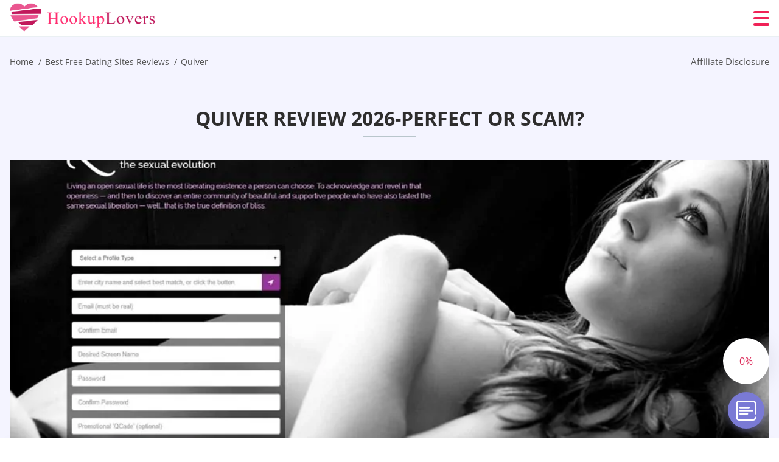

--- FILE ---
content_type: text/html; charset=UTF-8
request_url: https://hookuplovers.org/quiver-review/
body_size: 131147
content:
<!DOCTYPE html>
<html class="no-js" lang="en-US" data-lang="en">
<head>
  <meta charset="utf-8">
  <meta http-equiv="x-ua-compatible" content="ie=edge">
  <meta name="viewport" content="width=device-width, initial-scale=1.0">
  <meta content="telephone=no" name="format-detection">
  <meta name="HandheldFriendly" content="true">
  <style>
    @charset "UTF-8";@-webkit-keyframes fancybox-rotate{to{-webkit-transform:rotate(360deg);transform:rotate(360deg)}}@keyframes fancybox-rotate{to{-webkit-transform:rotate(360deg);transform:rotate(360deg)}}@-webkit-keyframes drop-show{0%{-webkit-transform:scaleY(.1);transform:scaleY(.1)}40%{-webkit-transform:scaleY(1.04);transform:scaleY(1.04)}60%{-webkit-transform:scaleY(.98);transform:scaleY(.98)}80%{-webkit-transform:scaleY(1.02);transform:scaleY(1.02)}to{-webkit-transform:scaleY(1);transform:scaleY(1)}}@keyframes drop-show{0%{-webkit-transform:scaleY(.1);transform:scaleY(.1)}40%{-webkit-transform:scaleY(1.04);transform:scaleY(1.04)}60%{-webkit-transform:scaleY(.98);transform:scaleY(.98)}80%{-webkit-transform:scaleY(1.02);transform:scaleY(1.02)}to{-webkit-transform:scaleY(1);transform:scaleY(1)}}@-webkit-keyframes drop-hide{0%{-webkit-transform:scaleY(1);transform:scaleY(1)}60%{-webkit-transform:scaleY(.98);transform:scaleY(.98)}80%{-webkit-transform:scaleY(1.02);transform:scaleY(1.02)}to{-webkit-transform:scaleY(0);transform:scaleY(0)}}@keyframes drop-hide{0%{-webkit-transform:scaleY(1);transform:scaleY(1)}60%{-webkit-transform:scaleY(.98);transform:scaleY(.98)}80%{-webkit-transform:scaleY(1.02);transform:scaleY(1.02)}to{-webkit-transform:scaleY(0);transform:scaleY(0)}}@-webkit-keyframes slideInLeft{0%{opacity:0;visibility:visible;-webkit-transform:translate3d(-100%,0,0);transform:translate3d(-100%,0,0)}to{opacity:1;-webkit-transform:translate3d(0,0,0);transform:translate3d(0,0,0)}}@keyframes slideInLeft{0%{opacity:0;visibility:visible;-webkit-transform:translate3d(-100%,0,0);transform:translate3d(-100%,0,0)}to{opacity:1;-webkit-transform:translate3d(0,0,0);transform:translate3d(0,0,0)}}@-webkit-keyframes spin{0%{-webkit-transform:rotate(0deg);transform:rotate(0deg)}to{-webkit-transform:rotate(360deg);transform:rotate(360deg)}}@keyframes spin{0%{-webkit-transform:rotate(0deg);transform:rotate(0deg)}to{-webkit-transform:rotate(360deg);transform:rotate(360deg)}}@-webkit-keyframes pulse{10%{-webkit-transform:scale(1.1);transform:scale(1.1)}}@keyframes pulse{10%{-webkit-transform:scale(1.1);transform:scale(1.1)}}@-webkit-keyframes animatedBackground{10%{background-image:url("data:image/svg+xml;charset=utf8,%3Csvg xmlns='http://www.w3.org/2000/svg' viewBox='0 0 100.5 88.9'%3E%3Cpath d='M73.6.5c-5.4 0-10.4 1.7-14.7 5.1-4.2 3.2-7 7.4-8.6 10.4-1.6-3-4.4-7.1-8.6-10.4C37.3 2.2 32.4.5 27 .5 11.9.5.5 12.8.5 29.2c0 17.7 14.2 29.7 35.6 48 3.6 3.1 7.8 6.6 12.1 10.4.6.5 1.3.8 2 .8s1.5-.3 2-.8c4.3-3.8 8.4-7.3 12.1-10.4 21.5-18.3 35.6-30.4 35.6-48C100 12.8 88.7.5 73.6.5z' fill='%23f03968' stroke='%23f03968' stroke-miterlimit='10'/%3E%3C/svg%3E")}to{background-image:url("data:image/svg+xml;charset=utf8,%3Csvg xmlns='http://www.w3.org/2000/svg' viewBox='0 0 100.5 88.9'%3E%3Cpath d='M73.6.5c-5.4 0-10.4 1.7-14.7 5.1-4.2 3.2-7 7.4-8.6 10.4-1.6-3-4.4-7.1-8.6-10.4C37.3 2.2 32.4.5 27 .5 11.9.5.5 12.8.5 29.2c0 17.7 14.2 29.7 35.6 48 3.6 3.1 7.8 6.6 12.1 10.4.6.5 1.3.8 2 .8s1.5-.3 2-.8c4.3-3.8 8.4-7.3 12.1-10.4 21.5-18.3 35.6-30.4 35.6-48C100 12.8 88.7.5 73.6.5z' fill='none' stroke='%23f03968' stroke-miterlimit='10'/%3E%3C/svg%3E")}}@keyframes animatedBackground{10%{background-image:url("data:image/svg+xml;charset=utf8,%3Csvg xmlns='http://www.w3.org/2000/svg' viewBox='0 0 100.5 88.9'%3E%3Cpath d='M73.6.5c-5.4 0-10.4 1.7-14.7 5.1-4.2 3.2-7 7.4-8.6 10.4-1.6-3-4.4-7.1-8.6-10.4C37.3 2.2 32.4.5 27 .5 11.9.5.5 12.8.5 29.2c0 17.7 14.2 29.7 35.6 48 3.6 3.1 7.8 6.6 12.1 10.4.6.5 1.3.8 2 .8s1.5-.3 2-.8c4.3-3.8 8.4-7.3 12.1-10.4 21.5-18.3 35.6-30.4 35.6-48C100 12.8 88.7.5 73.6.5z' fill='%23f03968' stroke='%23f03968' stroke-miterlimit='10'/%3E%3C/svg%3E")}to{background-image:url("data:image/svg+xml;charset=utf8,%3Csvg xmlns='http://www.w3.org/2000/svg' viewBox='0 0 100.5 88.9'%3E%3Cpath d='M73.6.5c-5.4 0-10.4 1.7-14.7 5.1-4.2 3.2-7 7.4-8.6 10.4-1.6-3-4.4-7.1-8.6-10.4C37.3 2.2 32.4.5 27 .5 11.9.5.5 12.8.5 29.2c0 17.7 14.2 29.7 35.6 48 3.6 3.1 7.8 6.6 12.1 10.4.6.5 1.3.8 2 .8s1.5-.3 2-.8c4.3-3.8 8.4-7.3 12.1-10.4 21.5-18.3 35.6-30.4 35.6-48C100 12.8 88.7.5 73.6.5z' fill='none' stroke='%23f03968' stroke-miterlimit='10'/%3E%3C/svg%3E")}}@-webkit-keyframes animatedArrow{10%{background-image:url("data:image/svg+xml;charset=utf8,%3Csvg xmlns='http://www.w3.org/2000/svg' fill='%23fff' viewBox='0 0 191.989 362.667'%3E%3Cpath d='M188.87 259.136c-4.16-4.16-10.923-4.16-15.083 0l-67.115 67.115V10.667C106.672 4.779 101.893 0 96.005 0S85.34 4.779 85.34 10.667v315.587l-67.136-67.118c-4.16-4.16-10.923-4.16-15.083 0s-4.16 10.923 0 15.083l85.333 85.333a10.775 10.775 0 002.373 1.768c.039.022.075.046.114.067.215.116.436.217.657.317.103.047.204.1.31.143.181.075.366.137.551.202.149.053.295.11.446.156.167.05.336.087.504.13.17.042.34.09.513.125.186.037.374.059.561.085.157.023.312.053.471.068.35.035.701.054 1.052.054s.703-.019 1.052-.053c.16-.016.316-.046.475-.07.186-.026.372-.048.557-.084.179-.036.352-.085.528-.13.162-.04.325-.075.485-.124.167-.05.328-.113.49-.172.167-.059.335-.114.499-.182.142-.06.278-.129.417-.194.179-.083.358-.163.532-.256.12-.065.234-.139.352-.208.182-.107.366-.211.544-.33.116-.078.225-.167.339-.25.166-.12.334-.237.494-.37.201-.165.39-.343.579-.522.061-.059.128-.11.188-.17l85.333-85.333c4.16-4.16 4.16-10.923 0-15.083z'/%3E%3C/svg%3E");border-color:#fff}to{background-image:url("data:image/svg+xml;charset=utf8,%3Csvg xmlns='http://www.w3.org/2000/svg' fill='%238585cd' viewBox='0 0 191.989 362.667'%3E%3Cpath d='M188.87 259.136c-4.16-4.16-10.923-4.16-15.083 0l-67.115 67.115V10.667C106.672 4.779 101.893 0 96.005 0S85.34 4.779 85.34 10.667v315.587l-67.136-67.118c-4.16-4.16-10.923-4.16-15.083 0s-4.16 10.923 0 15.083l85.333 85.333a10.775 10.775 0 002.373 1.768c.039.022.075.046.114.067.215.116.436.217.657.317.103.047.204.1.31.143.181.075.366.137.551.202.149.053.295.11.446.156.167.05.336.087.504.13.17.042.34.09.513.125.186.037.374.059.561.085.157.023.312.053.471.068.35.035.701.054 1.052.054s.703-.019 1.052-.053c.16-.016.316-.046.475-.07.186-.026.372-.048.557-.084.179-.036.352-.085.528-.13.162-.04.325-.075.485-.124.167-.05.328-.113.49-.172.167-.059.335-.114.499-.182.142-.06.278-.129.417-.194.179-.083.358-.163.532-.256.12-.065.234-.139.352-.208.182-.107.366-.211.544-.33.116-.078.225-.167.339-.25.166-.12.334-.237.494-.37.201-.165.39-.343.579-.522.061-.059.128-.11.188-.17l85.333-85.333c4.16-4.16 4.16-10.923 0-15.083z'/%3E%3C/svg%3E");border-color:#8585cd}}@keyframes animatedArrow{10%{background-image:url("data:image/svg+xml;charset=utf8,%3Csvg xmlns='http://www.w3.org/2000/svg' fill='%23fff' viewBox='0 0 191.989 362.667'%3E%3Cpath d='M188.87 259.136c-4.16-4.16-10.923-4.16-15.083 0l-67.115 67.115V10.667C106.672 4.779 101.893 0 96.005 0S85.34 4.779 85.34 10.667v315.587l-67.136-67.118c-4.16-4.16-10.923-4.16-15.083 0s-4.16 10.923 0 15.083l85.333 85.333a10.775 10.775 0 002.373 1.768c.039.022.075.046.114.067.215.116.436.217.657.317.103.047.204.1.31.143.181.075.366.137.551.202.149.053.295.11.446.156.167.05.336.087.504.13.17.042.34.09.513.125.186.037.374.059.561.085.157.023.312.053.471.068.35.035.701.054 1.052.054s.703-.019 1.052-.053c.16-.016.316-.046.475-.07.186-.026.372-.048.557-.084.179-.036.352-.085.528-.13.162-.04.325-.075.485-.124.167-.05.328-.113.49-.172.167-.059.335-.114.499-.182.142-.06.278-.129.417-.194.179-.083.358-.163.532-.256.12-.065.234-.139.352-.208.182-.107.366-.211.544-.33.116-.078.225-.167.339-.25.166-.12.334-.237.494-.37.201-.165.39-.343.579-.522.061-.059.128-.11.188-.17l85.333-85.333c4.16-4.16 4.16-10.923 0-15.083z'/%3E%3C/svg%3E");border-color:#fff}to{background-image:url("data:image/svg+xml;charset=utf8,%3Csvg xmlns='http://www.w3.org/2000/svg' fill='%238585cd' viewBox='0 0 191.989 362.667'%3E%3Cpath d='M188.87 259.136c-4.16-4.16-10.923-4.16-15.083 0l-67.115 67.115V10.667C106.672 4.779 101.893 0 96.005 0S85.34 4.779 85.34 10.667v315.587l-67.136-67.118c-4.16-4.16-10.923-4.16-15.083 0s-4.16 10.923 0 15.083l85.333 85.333a10.775 10.775 0 002.373 1.768c.039.022.075.046.114.067.215.116.436.217.657.317.103.047.204.1.31.143.181.075.366.137.551.202.149.053.295.11.446.156.167.05.336.087.504.13.17.042.34.09.513.125.186.037.374.059.561.085.157.023.312.053.471.068.35.035.701.054 1.052.054s.703-.019 1.052-.053c.16-.016.316-.046.475-.07.186-.026.372-.048.557-.084.179-.036.352-.085.528-.13.162-.04.325-.075.485-.124.167-.05.328-.113.49-.172.167-.059.335-.114.499-.182.142-.06.278-.129.417-.194.179-.083.358-.163.532-.256.12-.065.234-.139.352-.208.182-.107.366-.211.544-.33.116-.078.225-.167.339-.25.166-.12.334-.237.494-.37.201-.165.39-.343.579-.522.061-.059.128-.11.188-.17l85.333-85.333c4.16-4.16 4.16-10.923 0-15.083z'/%3E%3C/svg%3E");border-color:#8585cd}}@-webkit-keyframes animateCircle{40%{opacity:1;-webkit-transform:scale(10);transform:scale(10);fill:#dd4688}55%{opacity:1;-webkit-transform:scale(11);transform:scale(11);fill:#d46abf}65%{opacity:1;-webkit-transform:scale(12);transform:scale(12);fill:#cc8ef5}75%{opacity:1;-webkit-transform:scale(13);transform:scale(13);stroke-width:.5;stroke:#cc8ef5;fill:transparent}85%{opacity:1;-webkit-transform:scale(17);transform:scale(17);stroke-width:.2;stroke:#cc8ef5;fill:transparent}95%{opacity:1;-webkit-transform:scale(18);transform:scale(18);stroke-width:.1;stroke:#cc8ef5;fill:transparent}to{opacity:1;-webkit-transform:scale(19);transform:scale(19);stroke-width:0;stroke:#cc8ef5;fill:transparent}}@keyframes animateCircle{40%{opacity:1;-webkit-transform:scale(10);transform:scale(10);fill:#dd4688}55%{opacity:1;-webkit-transform:scale(11);transform:scale(11);fill:#d46abf}65%{opacity:1;-webkit-transform:scale(12);transform:scale(12);fill:#cc8ef5}75%{opacity:1;-webkit-transform:scale(13);transform:scale(13);stroke-width:.5;stroke:#cc8ef5;fill:transparent}85%{opacity:1;-webkit-transform:scale(17);transform:scale(17);stroke-width:.2;stroke:#cc8ef5;fill:transparent}95%{opacity:1;-webkit-transform:scale(18);transform:scale(18);stroke-width:.1;stroke:#cc8ef5;fill:transparent}to{opacity:1;-webkit-transform:scale(19);transform:scale(19);stroke-width:0;stroke:#cc8ef5;fill:transparent}}@-webkit-keyframes animateHeart{0%{-webkit-transform:scale(.2);transform:scale(.2)}40%{-webkit-transform:scale(1.2);transform:scale(1.2)}to{-webkit-transform:scale(1);transform:scale(1)}}@keyframes animateHeart{0%{-webkit-transform:scale(.2);transform:scale(.2)}40%{-webkit-transform:scale(1.2);transform:scale(1.2)}to{-webkit-transform:scale(1);transform:scale(1)}}@-webkit-keyframes animateHeartOut{0%{-webkit-transform:scale(1.4);transform:scale(1.4)}to{-webkit-transform:scale(1);transform:scale(1)}}@keyframes animateHeartOut{0%{-webkit-transform:scale(1.4);transform:scale(1.4)}to{-webkit-transform:scale(1);transform:scale(1)}}html{font-family:sans-serif;-webkit-text-size-adjust:100%;-ms-text-size-adjust:100%}body{margin:0;background-color:#fff;color:#545454}article,aside,details,figcaption,figure,footer,header,main,menu,nav,section,summary{display:block}audio,canvas,progress,video{display:inline-block;vertical-align:baseline}audio:not([controls]){display:none;height:0}[hidden],template{display:none}a{background-color:transparent;color:#f02257;text-decoration:none;word-break:break-word}a:active,a:hover{outline:0}abbr[title]{border-bottom:1px dotted}b,strong{font-weight:700}dfn{font-style:italic}mark{background:#ff0;color:#000}sub,sup{position:relative;vertical-align:baseline;font-size:75%;line-height:0}sup{top:-.5em}sub{bottom:-.25em}img{border:0}svg:not(:root){overflow:hidden}blockquote,figure{margin:0}hr{height:0;-webkit-box-sizing:content-box;box-sizing:content-box;-moz-box-sizing:content-box}pre{overflow:auto}code,kbd,pre,samp{font-family:monospace,monospace;font-size:1em}button,input,optgroup,select,textarea{margin:0;font:inherit;color:inherit}fieldset{vertical-align:baseline;margin:0;padding:0;background:0 0;border:0;font-size:100%;outline:0}button{overflow:visible}button,select{text-transform:none}button,html input[type=button],input[type=reset],input[type=submit]{cursor:pointer;-webkit-appearance:button}button[disabled],html input[disabled]{cursor:default}button::-moz-focus-inner,input::-moz-focus-inner{padding:0;border:0}input{line-height:normal}input[type=checkbox],input[type=radio]{padding:0;-webkit-box-sizing:border-box;box-sizing:border-box}input[type=number]::-webkit-inner-spin-button,input[type=number]::-webkit-outer-spin-button{height:auto}input[type=search]{box-sizing:content-box;-webkit-box-sizing:content-box;-moz-box-sizing:content-box;-webkit-appearance:textfield}.jq-selectbox__search input::-webkit-search-cancel-button,.jq-selectbox__search input::-webkit-search-decoration,input[type=search]::-webkit-search-cancel-button,input[type=search]::-webkit-search-decoration{-webkit-appearance:none}legend{border:0}textarea{overflow:auto}optgroup{font-weight:700}table{border-collapse:collapse;border-spacing:0}legend,td,th{padding:0}.c-sites-box-S-1 .P5Kfg .HYjZMUQrPBHy{font-size:0}.c-about-S-1 .EUTkHrC3q5,.c-app-info-S-1 .bjbAu4qO2c,.c-logo-slider-S-1 .cg6w-2zVgHjp,.c-menu-S-1 .silwVl1JBf,.c-quiz-S-1 .VDuqv5,.c-websites-S-1 .H8A_oNR .JvQ5gT_{display:inline-block;font-size:0}.c-hookup-slider-S-1 .R65ffxDMs .edAc8K82IHs{font-size:0}.nMQ9-uVLV img,.c-about-S-1 .EUTkHrC3q5 img,.c-menu-S-1 .silwVl1JBf img,.c-sites-box-S-1 .P5Kfg .HYjZMUQrPBHy img,.c-websites-S-1 .H8A_oNR .JvQ5gT_ img{display:inline-block;height:auto;max-width:100%}.c-quiz-S-1 .VDuqv5 img{height:auto;max-width:100%}.c-app-info-S-1 .bjbAu4qO2c img,.c-hookup-slider-S-1 .R65ffxDMs .edAc8K82IHs img{display:inline-block;height:auto;max-width:100%}.Vkm1ZLuS{background-color:transparent}.oWWn8LxU .slick-arrow,.vFeXypH3SL .slick-arrow{padding:0;background-color:transparent}.yw0tcenHMi6,.c-contents-S-1 .eSh9CoVYer5,.c-form-S-1 .UPwkF,.c-menu-S-1 .VjguTh1qw,.c-vote-S-1 .uVDCjI4RAoU{padding:0;background-color:transparent;border:0}.c-pagination-S-1 .J64jjy1pGlnB,.c-pagination-S-1 .tymsR9CNj8U{padding:0;background-color:transparent}.c-filter-S-1 .GZ6cg4N7g8,.c-filter-S-1 .ZX3H5r{background-color:transparent;border:0}.c-filter-S-1 .nKAaY0gi5S,.c-filter-S-1 .QWd{padding:0;background-color:transparent;border:0}.c-filter_lifestyle-S-1 .TCsw-ugZX7sV,.c-filter_lifestyle-S-1 .VDd9u{background-color:transparent;border:0}.c-filter_lifestyle-S-1 .kxeJ_2{padding:0;background-color:transparent;border:0}.c-sugar-profiles-S-1 .f8ztLCW{padding:0;border:0}.c-share-S-1 .cZ21DajVZie,.c-top-sites-S-1 .qcQOOl_vyLf_{background-color:transparent;border:0}.c-menu-S-1 .KLw--kqqgM,.c-menu-S-1 .iD96b_N{margin:0;padding:0;list-style:none}.yEemqe,.c-features-S-1 .ZeOVNpGS,.c-footer-S-1 .qycRxoPRhgHm{padding:0;list-style:none}.c-footer-S-1 .znySh{margin:0;padding:0;list-style:none}.SkD3PT,.jq-selectbox__dropdown ul{padding:0;list-style:none}.c-filter-S-1 .llF4_{list-style:none}.c-filter_lifestyle-S-1 .LqPQxhLvct{margin:0;padding:0;list-style:none}.c-model-S-1 .r2u9Wle{margin:0;list-style:none}.c-state-S-1 .GBKKrOfSB{margin:0;padding:0;list-style:none}.c-state-S-1 .L9d04-G{padding:0;list-style:none}.c-top-posts-S-1 .ioilzGp{margin:0;padding:0;list-style:none}.c-tb-apps-S-1 .WT5K4wajN-VP{padding:0;list-style:none}.c-categories-S-1 .qSpVk8edLLiK,.c-share-S-1 .uDKwH{margin:0;padding:0;list-style:none}.c-button-up:before,.c-contents-S-1 .eSh9CoVYer5:before,.c-websites-S-1 .H8A_oNR .hza8bhUBy8Y6,.c-websites-S-1 .H8A_oNR .QhRvzl8eyhf:after{background-position:center center;background-repeat:no-repeat;background-size:contain}.wpml-ls-flag{margin-right:5px}.slick-list,.slick-slider{position:relative;display:block}.slick-slider{-webkit-box-sizing:border-box;box-sizing:border-box;user-select:none;-webkit-tap-highlight-color:transparent;touch-action:pan-y;-ms-touch-action:pan-y;-khtml-user-select:none;-webkit-touch-callout:none;-webkit-user-select:none;-ms-user-select:none;-moz-user-select:none}.slick-list{margin:0;padding:0;overflow:hidden}.slick-list:focus{outline:0}.slick-list.dragging{cursor:pointer;cursor:hand}.slick-slider .slick-list,.slick-slider .slick-track{transform:translate3d(0,0,0);-o-transform:translate3d(0,0,0);-ms-transform:translate3d(0,0,0);-moz-transform:translate3d(0,0,0);-webkit-transform:translate3d(0,0,0)}.slick-track{position:relative;top:0;left:0;display:block;margin-right:auto;margin-left:auto}.slick-track:after,.slick-track:before{content:'';display:table}.slick-track:after{clear:both}.slick-loading .slick-track{visibility:hidden}.slick-slide{float:left;display:none;height:100%;min-height:1px}[dir=rtl] .slick-slide{float:right}.slick-initialized .slick-slide,.slick-slide img{display:block}.slick-slide.slick-loading img{display:none}.slick-slide.dragging img{pointer-events:none}.slick-loading .slick-slide{visibility:hidden}.slick-vertical .slick-slide{display:block;height:auto;border:1px solid transparent}.slick-arrow.slick-hidden{display:none}.mCustomScrollbar{touch-action:pinch-zoom;-ms-touch-action:pinch-zoom}.mCustomScrollbar.mCS_no_scrollbar,.mCustomScrollbar.mCS_touch_action{touch-action:auto;-ms-touch-action:auto}.mCustomScrollBox{position:relative;height:100%;max-width:100%;overflow:hidden;outline:0;direction:ltr}.mCSB_container{width:auto;height:auto;overflow:hidden}.mCSB_inside>.mCSB_container{margin-right:30px}.mCSB_container.mCS_no_scrollbar_y.mCS_y_hidden{margin-right:0}.mCS-dir-rtl>.mCSB_inside>.mCSB_container{margin-right:0;margin-left:30px}.mCS-dir-rtl>.mCSB_inside>.mCSB_container.mCS_no_scrollbar_y.mCS_y_hidden{margin-left:0}.mCSB_scrollTools{position:absolute;top:0;right:0;bottom:0;left:auto;width:16px;height:auto;opacity:.75;filter:"alpha(opacity=75)";-ms-filter:"alpha(opacity=75)"}.mCSB_outside+.mCSB_scrollTools{right:-26px}.mCS-dir-rtl>.mCSB_inside>.mCSB_scrollTools{right:auto;left:0}.mCS-dir-rtl>.mCSB_outside+.mCSB_scrollTools{right:auto;left:-26px}.mCSB_scrollTools .mCSB_draggerContainer{position:absolute;top:0;right:0;bottom:0;left:0;height:auto}.mCSB_scrollTools a+.mCSB_draggerContainer{margin:20px 0}.mCSB_scrollTools .mCSB_dragger .mCSB_dragger_bar,.mCSB_scrollTools .mCSB_draggerRail{width:2px;height:100%;margin:0 auto;border-radius:16px;-moz-border-radius:16px;-webkit-border-radius:16px}.mCSB_scrollTools .mCSB_dragger{width:100%;height:30px;z-index:1;cursor:pointer}.mCSB_scrollTools .mCSB_dragger .mCSB_dragger_bar{position:relative;width:4px;text-align:center}.mCSB_scrollTools_vertical.mCSB_scrollTools_onDrag_expand .mCSB_dragger.mCSB_dragger_onDrag_expanded .mCSB_dragger_bar,.mCSB_scrollTools_vertical.mCSB_scrollTools_onDrag_expand .mCSB_draggerContainer:hover .mCSB_dragger .mCSB_dragger_bar{width:12px}.mCSB_scrollTools_vertical.mCSB_scrollTools_onDrag_expand .mCSB_dragger.mCSB_dragger_onDrag_expanded+.mCSB_draggerRail,.mCSB_scrollTools_vertical.mCSB_scrollTools_onDrag_expand .mCSB_draggerContainer:hover .mCSB_draggerRail{width:8px}.mCSB_scrollTools .mCSB_buttonDown,.mCSB_scrollTools .mCSB_buttonUp{position:absolute;display:block;width:100%;height:20px;margin:0 auto;overflow:hidden;cursor:pointer}.mCSB_scrollTools .mCSB_buttonDown{bottom:0}.mCSB_horizontal.mCSB_inside>.mCSB_container{margin-right:0;margin-bottom:30px}.mCSB_horizontal.mCSB_outside>.mCSB_container{min-height:100%}.mCSB_horizontal>.mCSB_container.mCS_no_scrollbar_x.mCS_x_hidden{margin-bottom:0}.mCSB_container_wrapper,.mCSB_scrollTools.mCSB_scrollTools_horizontal{top:auto;right:0;bottom:0;left:0;width:auto;height:16px}.mCustomScrollBox+.mCSB_scrollTools+.mCSB_scrollTools.mCSB_scrollTools_horizontal,.mCustomScrollBox+.mCSB_scrollTools.mCSB_scrollTools_horizontal{bottom:-26px}.mCSB_scrollTools.mCSB_scrollTools_horizontal a+.mCSB_draggerContainer{margin:0 20px}.mCSB_scrollTools.mCSB_scrollTools_horizontal .mCSB_draggerRail{width:100%;height:2px;margin:7px 0}.mCSB_scrollTools.mCSB_scrollTools_horizontal .mCSB_dragger{left:0;width:30px;height:100%}.mCSB_scrollTools.mCSB_scrollTools_horizontal .mCSB_dragger .mCSB_dragger_bar{width:100%;height:4px;margin:6px auto}.mCSB_scrollTools_horizontal.mCSB_scrollTools_onDrag_expand .mCSB_dragger.mCSB_dragger_onDrag_expanded .mCSB_dragger_bar,.mCSB_scrollTools_horizontal.mCSB_scrollTools_onDrag_expand .mCSB_draggerContainer:hover .mCSB_dragger .mCSB_dragger_bar{height:12px;margin:2px auto}.mCSB_scrollTools_horizontal.mCSB_scrollTools_onDrag_expand .mCSB_dragger.mCSB_dragger_onDrag_expanded+.mCSB_draggerRail,.mCSB_scrollTools_horizontal.mCSB_scrollTools_onDrag_expand .mCSB_draggerContainer:hover .mCSB_draggerRail{height:8px;margin:4px 0}.mCSB_scrollTools.mCSB_scrollTools_horizontal .mCSB_buttonLeft,.mCSB_scrollTools.mCSB_scrollTools_horizontal .mCSB_buttonRight{position:absolute;display:block;width:20px;height:100%;margin:0 auto;overflow:hidden;cursor:pointer}.mCS-dir-rtl>.mCustomScrollBox.mCSB_vertical_horizontal.mCSB_inside>.mCSB_container_wrapper.mCS_no_scrollbar_y.mCS_y_hidden+.mCSB_scrollTools~.mCSB_scrollTools.mCSB_scrollTools_horizontal,.mCSB_scrollTools.mCSB_scrollTools_horizontal .mCSB_buttonLeft{left:0}.mCS-dir-rtl>.mCustomScrollBox.mCSB_vertical_horizontal.mCSB_inside>.mCSB_scrollTools.mCSB_scrollTools_horizontal,.mCSB_container_wrapper.mCS_no_scrollbar_y.mCS_y_hidden+.mCSB_scrollTools~.mCSB_scrollTools.mCSB_scrollTools_horizontal,.mCSB_scrollTools.mCSB_scrollTools_horizontal .mCSB_buttonRight{right:0}.mCSB_container_wrapper{position:absolute;top:0;height:auto;margin-right:30px;margin-bottom:30px;overflow:hidden}.mCSB_container_wrapper>.mCSB_container{padding-right:30px;padding-bottom:30px;box-sizing:border-box;-moz-box-sizing:border-box;-webkit-box-sizing:border-box}.mCSB_vertical_horizontal>.mCSB_scrollTools.mCSB_scrollTools_vertical{bottom:20px}.mCSB_vertical_horizontal>.mCSB_scrollTools.mCSB_scrollTools_horizontal{right:20px}.mCSB_container_wrapper.mCS_no_scrollbar_x.mCS_x_hidden+.mCSB_scrollTools.mCSB_scrollTools_vertical{bottom:0}.mCS-dir-rtl>.mCustomScrollBox.mCSB_vertical_horizontal.mCSB_inside>.mCSB_scrollTools.mCSB_scrollTools_horizontal{left:20px}.mCS-dir-rtl>.mCSB_inside>.mCSB_container_wrapper{margin-right:0;margin-left:30px}.mCSB_container_wrapper.mCS_no_scrollbar_y.mCS_y_hidden>.mCSB_container{padding-right:0}.mCSB_container_wrapper.mCS_no_scrollbar_x.mCS_x_hidden>.mCSB_container{padding-bottom:0}.mCustomScrollBox.mCSB_vertical_horizontal.mCSB_inside>.mCSB_container_wrapper.mCS_no_scrollbar_y.mCS_y_hidden{margin-right:0;margin-left:0}.mCustomScrollBox.mCSB_vertical_horizontal.mCSB_inside>.mCSB_container_wrapper.mCS_no_scrollbar_x.mCS_x_hidden{margin-bottom:0}.mCSB_scrollTools,.mCSB_scrollTools .mCSB_buttonDown,.mCSB_scrollTools .mCSB_buttonLeft,.mCSB_scrollTools .mCSB_buttonRight,.mCSB_scrollTools .mCSB_buttonUp,.mCSB_scrollTools .mCSB_dragger .mCSB_dragger_bar{transition:opacity .2s ease-in-out,background .2s ease-in-out;-o-transition:opacity .2s ease-in-out,background .2s ease-in-out;-moz-transition:opacity .2s ease-in-out,background .2s ease-in-out;-webkit-transition:opacity .2s ease-in-out,background .2s ease-in-out}.mCSB_scrollTools_horizontal.mCSB_scrollTools_onDrag_expand .mCSB_draggerRail,.mCSB_scrollTools_horizontal.mCSB_scrollTools_onDrag_expand .mCSB_dragger_bar,.mCSB_scrollTools_vertical.mCSB_scrollTools_onDrag_expand .mCSB_draggerRail,.mCSB_scrollTools_vertical.mCSB_scrollTools_onDrag_expand .mCSB_dragger_bar{transition:width .2s ease-out .2s,height .2s ease-out .2s,margin-left .2s ease-out .2s,margin-right .2s ease-out .2s,margin-top .2s ease-out .2s,margin-bottom .2s ease-out .2s,opacity .2s ease-in-out,background .2s ease-in-out;-o-transition:width .2s ease-out .2s,height .2s ease-out .2s,margin-left .2s ease-out .2s,margin-right .2s ease-out .2s,margin-top .2s ease-out .2s,margin-bottom .2s ease-out .2s,opacity .2s ease-in-out,background .2s ease-in-out;-moz-transition:width .2s ease-out .2s,height .2s ease-out .2s,margin-left .2s ease-out .2s,margin-right .2s ease-out .2s,margin-top .2s ease-out .2s,margin-bottom .2s ease-out .2s,opacity .2s ease-in-out,background .2s ease-in-out;-webkit-transition:width .2s ease-out .2s,height .2s ease-out .2s,margin-left .2s ease-out .2s,margin-right .2s ease-out .2s,margin-top .2s ease-out .2s,margin-bottom .2s ease-out .2s,opacity .2s ease-in-out,background .2s ease-in-out}.mCS-autoHide>.mCustomScrollBox>.mCSB_scrollTools,.mCS-autoHide>.mCustomScrollBox~.mCSB_scrollTools{opacity:0;filter:"alpha(opacity=0)";-ms-filter:"alpha(opacity=0)"}.mCS-autoHide:hover>.mCustomScrollBox>.mCSB_scrollTools,.mCS-autoHide:hover>.mCustomScrollBox~.mCSB_scrollTools,.mCustomScrollBox:hover>.mCSB_scrollTools,.mCustomScrollBox:hover~.mCSB_scrollTools,.mCustomScrollbar>.mCustomScrollBox>.mCSB_scrollTools.mCSB_scrollTools_onDrag,.mCustomScrollbar>.mCustomScrollBox~.mCSB_scrollTools.mCSB_scrollTools_onDrag{opacity:1;filter:"alpha(opacity=100)";-ms-filter:"alpha(opacity=100)"}.mCSB_scrollTools .mCSB_draggerRail{background:#000;background:rgba(0,0,0,.4);filter:"alpha(opacity=40)";-ms-filter:"alpha(opacity=40)"}.mCSB_scrollTools .mCSB_dragger .mCSB_dragger_bar{background:#fff;background:rgba(255,255,255,.75);filter:"alpha(opacity=75)";-ms-filter:"alpha(opacity=75)"}.mCSB_scrollTools .mCSB_dragger:hover .mCSB_dragger_bar{background:#fff;background:rgba(255,255,255,.85);filter:"alpha(opacity=85)";-ms-filter:"alpha(opacity=85)"}.mCSB_scrollTools .mCSB_dragger.mCSB_dragger_onDrag .mCSB_dragger_bar,.mCSB_scrollTools .mCSB_dragger:active .mCSB_dragger_bar{background:#fff;background:rgba(255,255,255,.9);filter:"alpha(opacity=90)";-ms-filter:"alpha(opacity=90)"}.mCSB_scrollTools .mCSB_buttonDown,.mCSB_scrollTools .mCSB_buttonLeft,.mCSB_scrollTools .mCSB_buttonRight,.mCSB_scrollTools .mCSB_buttonUp{background-image:url(mCSB_buttons.png);background-repeat:no-repeat;opacity:.4;filter:"alpha(opacity=40)";-ms-filter:"alpha(opacity=40)"}.mCSB_scrollTools .mCSB_buttonUp{background-position:0 0}.mCSB_scrollTools .mCSB_buttonDown{background-position:0 -20px}.mCSB_scrollTools .mCSB_buttonLeft{background-position:0 -40px}.mCSB_scrollTools .mCSB_buttonRight{background-position:0 -56px}.mCSB_scrollTools .mCSB_buttonDown:hover,.mCSB_scrollTools .mCSB_buttonLeft:hover,.mCSB_scrollTools .mCSB_buttonRight:hover,.mCSB_scrollTools .mCSB_buttonUp:hover{opacity:.75;filter:"alpha(opacity=75)";-ms-filter:"alpha(opacity=75)"}.mCSB_scrollTools .mCSB_buttonDown:active,.mCSB_scrollTools .mCSB_buttonLeft:active,.mCSB_scrollTools .mCSB_buttonRight:active,.mCSB_scrollTools .mCSB_buttonUp:active{opacity:.9;filter:"alpha(opacity=90)";-ms-filter:"alpha(opacity=90)"}.mCS-dark.mCSB_scrollTools .mCSB_draggerRail{background:#000;background:rgba(0,0,0,.15)}.mCS-dark.mCSB_scrollTools .mCSB_dragger .mCSB_dragger_bar{background:#000;background:rgba(0,0,0,.75)}.mCS-dark.mCSB_scrollTools .mCSB_dragger:hover .mCSB_dragger_bar{background:rgba(0,0,0,.85)}.mCS-dark.mCSB_scrollTools .mCSB_dragger.mCSB_dragger_onDrag .mCSB_dragger_bar,.mCS-dark.mCSB_scrollTools .mCSB_dragger:active .mCSB_dragger_bar{background:rgba(0,0,0,.9)}.mCS-dark.mCSB_scrollTools .mCSB_buttonUp{background-position:-80px 0}.mCS-dark.mCSB_scrollTools .mCSB_buttonDown{background-position:-80px -20px}.mCS-dark.mCSB_scrollTools .mCSB_buttonLeft{background-position:-80px -40px}.mCS-dark.mCSB_scrollTools .mCSB_buttonRight{background-position:-80px -56px}.open .dropdown-menu{display:block}.dropdown-menu,.tab-content>.tab-pane{display:none}.modal,.tab-content>.active{display:block}.modal{position:fixed;top:0;right:0;bottom:0;left:0;z-index:160;overflow:hidden;outline:0;visibility:hidden;-webkit-overflow-scrolling:touch}.modal.in{visibility:visible}.modal.fade .modal-dialog{transform:translate(0,-25%);transition:transform .3s ease-out;transition:transform .3s ease-out,-webkit-transform .3s ease-out;-o-transition:-o-transform .3s ease-out;-webkit-transition:-webkit-transform .3s ease-out;-o-transform:translate(0,-25%);-ms-transform:translate(0,-25%);-webkit-transform:translate(0,-25%)}.modal.in .modal-dialog{transform:translate(0,0);-o-transform:translate(0,0);-ms-transform:translate(0,0);-webkit-transform:translate(0,0)}.fade{opacity:0;transition:opacity .1s linear;-o-transition:opacity .1s linear;-webkit-transition:opacity .1s linear}.fade.in{opacity:1}.collapse{display:none}.collapse.in{display:block}.collapsing{position:relative;height:0;overflow:hidden;transition-duration:.25s;transition-property:height,visibility;transition-timing-function:ease;-webkit-transition-duration:.25s;-o-transition-timing-function:ease;-webkit-transition-timing-function:ease;-webkit-transition-property:height,visibility;-o-transition-duration:.25s;-o-transition-property:height,visibility}.selectric-wrapper{position:relative;cursor:pointer}.selectric-responsive{width:100%}.selectric{border:1px solid #ddd;border-radius:0;background:#f8f8f8;position:relative;overflow:hidden}.selectric .button,.selectric .label{display:block;height:38px;line-height:38px}.selectric .label{white-space:nowrap;overflow:hidden;text-overflow:ellipsis;margin:0 38px 0 10px;font-size:12px;-webkit-user-select:none;-moz-user-select:none;-ms-user-select:none;user-select:none;color:#444}.selectric .button{position:absolute;right:0;top:0;width:38px;background-color:#f8f8f8;color:#bbb;text-align:center;font:0/0 a;*font:20px/38px Lucida Sans Unicode,Arial Unicode MS,Arial}.selectric .button:after{content:" ";position:absolute;top:0;right:0;bottom:0;left:0;margin:auto;width:0;height:0;border:4px solid transparent;border-top-color:#bbb;border-bottom:none}.selectric-focus .selectric{border-color:#aaa}.selectric-hover .selectric,.selectric-open .selectric{border-color:#c4c4c4}.selectric-hover .selectric .button{color:#a2a2a2}.selectric-hover .selectric .button:after{border-top-color:#a2a2a2}.selectric-open{z-index:9999}.selectric-open .selectric-items{display:block}.selectric-disabled{filter:alpha(opacity=50);opacity:.5;cursor:default;-webkit-user-select:none;-moz-user-select:none;-ms-user-select:none;user-select:none}.selectric-hide-select{position:relative;overflow:hidden;width:0;height:0}.selectric-hide-select select{position:absolute;left:-100%}.selectric-hide-select.selectric-is-native{position:absolute;width:100%;height:100%;z-index:10}.selectric-hide-select.selectric-is-native select{position:absolute;top:0;left:0;right:0;height:100%;width:100%;border:0;z-index:1;-webkit-box-sizing:border-box;box-sizing:border-box;opacity:0}.selectric-input{position:absolute!important;top:0!important;left:0!important;overflow:hidden!important;clip:rect(0,0,0,0)!important;margin:0!important;padding:0!important;width:1px!important;height:1px!important;outline:0!important;border:0!important;*font:0/0 a!important;background:0 0!important}.selectric-temp-show{position:absolute!important;visibility:hidden!important;display:block!important}.selectric-items{display:none;position:absolute;top:100%;left:0;background:#f8f8f8;border:1px solid #c4c4c4;z-index:-1;-webkit-box-shadow:0 0 10px -6px;box-shadow:0 0 10px -6px}.selectric-items .selectric-scroll{height:100%;overflow:auto}.selectric-above .selectric-items{top:auto;bottom:100%}.selectric-items li,.selectric-items ul{list-style:none;padding:0;margin:0;font-size:12px;line-height:20px;min-height:20px}.selectric-items li{display:block;padding:10px;color:#666;cursor:pointer}.selectric-items li.selected{background:#e0e0e0;color:#444}.selectric-items li.highlighted{background:#d0d0d0;color:#444}.selectric-items li:hover{background:#d5d5d5;color:#444}.selectric-items .disabled{filter:alpha(opacity=50);opacity:.5;cursor:default!important;background:0 0!important;color:#666!important;-webkit-user-select:none;-moz-user-select:none;-ms-user-select:none;user-select:none}.selectric-items .selectric-group .selectric-group-label{font-weight:700;padding-left:10px;cursor:default;-webkit-user-select:none;-moz-user-select:none;-ms-user-select:none;user-select:none;background:0 0;color:#444}.selectric-items .selectric-group.disabled li{filter:alpha(opacity=100);opacity:1}.selectric-items .selectric-group li{padding-left:25px}.jq-number{position:relative}.jq-number__spin,.jq-selectbox{cursor:pointer}.jq-selectbox{outline:0}.jq-selectbox__select-text{display:block;width:100%;overflow:hidden;text-overflow:ellipsis;white-space:nowrap}.jq-selectbox .placeholder{color:#888}.jq-selectbox__trigger{position:absolute;top:0;right:0;width:34px;height:100%;outline:0}.jq-selectbox .jq-selectbox__trigger-arrow{width:40px;height:100%;position:relative}.jq-selectbox .jq-selectbox__trigger-arrow:before{-webkit-transition:all .2s;transition:all .2s;content:"";top:37%;bottom:0;width:20px;height:20px;position:absolute;background-image:url("data:image/svg+xml,%3Csvg xmlns='http://www.w3.org/2000/svg' width='451.847' height='451.847'%3E%3Cpath fill='%23cfcfe2' d='M225.923 354.706c-8.098 0-16.195-3.092-22.369-9.263L9.27 151.157c-12.359-12.359-12.359-32.397 0-44.751 12.354-12.354 32.388-12.354 44.748 0l171.905 171.915 171.906-171.909c12.359-12.354 32.391-12.354 44.744 0 12.365 12.354 12.365 32.392 0 44.751L248.292 345.449c-6.177 6.172-14.274 9.257-22.369 9.257z'/%3E%3C/svg%3E");background-repeat:no-repeat,repeat;background-size:70%}@media only screen and (min-width:768px){.jq-selectbox .jq-selectbox__trigger-arrow{position:absolute;right:0}.jq-selectbox .jq-selectbox__trigger-arrow:before{background-size:100%;width:20px;height:20px}}.jq-selectbox.opened .jq-selectbox__trigger-arrow{outline:0}.jq-selectbox.opened .jq-selectbox__trigger-arrow:before{top:24%;left:-6px;-webkit-transform:rotate(180deg);transform:rotate(180deg)}@media only screen and (min-width:768px){.jq-selectbox.opened .jq-selectbox__trigger-arrow:before{top:38%;left:0}}.jq-selectbox__dropdown{margin:2px 0 0;padding:0;-webkit-box-sizing:border-box;box-sizing:border-box;top:24px!important;right:-1px;bottom:unset!important;left:-1px;width:100.7%!important;z-index:-1!important;border:1px solid #c2c2e6;border-top:none!important;border-radius:0 0 20px 20px;background:#fff}@media only screen and (min-width:768px){.jq-selectbox__dropdown{bottom:auto!important;width:100.4%!important}}.jq-selectbox__search{margin:5px}.jq-selectbox__not-found{margin:5px;padding:5px 8px 6px;background:#f0f0f0;font-size:13px}.fancybox-error p,.jq-selectbox ul{margin:0;padding:0}.jq-selectbox li.disabled{color:#aaa}.jq-selectbox li.disabled:hover{background:0 0}.jq-selectbox li.optgroup{font-weight:700}.jq-selectbox li.optgroup:hover{background:0 0;color:#231f20;cursor:default}.jq-selectbox li.option{padding-left:25px}body.compensate-for-scrollbar{overflow:hidden}.fancybox-active{height:auto}.fancybox-is-hidden{left:-9999px;margin:0;position:absolute!important;top:-9999px;visibility:hidden}.fancybox-container{-webkit-backface-visibility:hidden;height:100%;left:0;outline:0;position:fixed;-webkit-tap-highlight-color:transparent;top:0;-ms-touch-action:manipulation;touch-action:manipulation;-webkit-transform:translateZ(0);transform:translateZ(0);width:100%;z-index:99992}*,.fancybox-container *,:after,:before{-webkit-box-sizing:border-box;box-sizing:border-box}.fancybox-bg,.fancybox-inner,.fancybox-outer,.fancybox-stage{bottom:0;left:0;position:absolute;right:0;top:0}.fancybox-outer{-webkit-overflow-scrolling:touch;overflow-y:auto}.fancybox-bg{background:#1e1e1e;opacity:0;-webkit-transition-duration:inherit;transition-duration:inherit;-webkit-transition-property:opacity;transition-property:opacity;-webkit-transition-timing-function:cubic-bezier(.47,0,.74,.71);transition-timing-function:cubic-bezier(.47,0,.74,.71)}.fancybox-is-open .fancybox-bg{opacity:.9;-webkit-transition-timing-function:cubic-bezier(.22,.61,.36,1);transition-timing-function:cubic-bezier(.22,.61,.36,1)}.fancybox-infobar,.fancybox-toolbar{opacity:0;position:absolute;z-index:99997}.fancybox-caption,.fancybox-infobar,.fancybox-navigation .fancybox-button,.fancybox-toolbar{direction:ltr;-webkit-transition:opacity .25s ease,visibility 0s ease .25s;transition:opacity .25s ease,visibility 0s ease .25s;visibility:hidden}.fancybox-caption{opacity:0;position:absolute}.fancybox-navigation .fancybox-button{z-index:99997}.fancybox-show-caption .fancybox-caption,.fancybox-show-infobar .fancybox-infobar,.fancybox-show-nav .fancybox-navigation .fancybox-button,.fancybox-show-toolbar .fancybox-toolbar{opacity:1;-webkit-transition:opacity .25s ease 0s,visibility 0s ease 0s;transition:opacity .25s ease 0s,visibility 0s ease 0s;visibility:visible}.fancybox-infobar{color:#ccc;font-size:13px;-webkit-font-smoothing:subpixel-antialiased;height:44px;left:0;line-height:44px;min-width:44px;mix-blend-mode:difference;padding:0 10px;pointer-events:none;top:0;-webkit-touch-callout:none;-webkit-user-select:none;-moz-user-select:none;-ms-user-select:none;user-select:none}.fancybox-toolbar{right:0;top:0}.fancybox-stage{direction:ltr;overflow:visible;-webkit-transform:translateZ(0);transform:translateZ(0);z-index:99994}.fancybox-is-open .fancybox-stage{overflow:hidden}.fancybox-slide{-webkit-backface-visibility:hidden;display:none;height:100%;left:0;outline:0;overflow:auto;-webkit-overflow-scrolling:touch;padding:44px;position:absolute;text-align:center;top:0;-webkit-transition-property:opacity,-webkit-transform;transition-property:transform,opacity;transition-property:transform,opacity,-webkit-transform;white-space:normal;width:100%;z-index:99994}.fancybox-slide::before{content:'';display:inline-block;font-size:0;height:100%;vertical-align:middle;width:0}.fancybox-is-sliding .fancybox-slide,.fancybox-slide--current,.fancybox-slide--next,.fancybox-slide--previous{display:block}.fancybox-slide--image{overflow:hidden;padding:44px 0}.fancybox-slide--image::before{display:none}.fancybox-slide--html{padding:6px}.fancybox-content{background:#fff;display:inline-block;margin:0;max-width:100%;overflow:auto;-webkit-overflow-scrolling:touch;padding:44px;position:relative;text-align:left;vertical-align:middle}.fancybox-slide--image .fancybox-content{-webkit-animation-timing-function:cubic-bezier(.5,0,.14,1);animation-timing-function:cubic-bezier(.5,0,.14,1);-webkit-backface-visibility:hidden;background:0 0;background-repeat:no-repeat;background-size:100% 100%;left:0;max-width:none;overflow:visible;padding:0;position:absolute;top:0;-webkit-transform-origin:top left;transform-origin:top left;-webkit-transition-property:opacity,-webkit-transform;transition-property:transform,opacity;transition-property:transform,opacity,-webkit-transform;-webkit-user-select:none;-moz-user-select:none;-ms-user-select:none;user-select:none;z-index:99995}.fancybox-can-zoomOut .fancybox-content{cursor:-webkit-zoom-out;cursor:zoom-out}.fancybox-can-zoomIn .fancybox-content{cursor:-webkit-zoom-in;cursor:zoom-in}.fancybox-can-pan .fancybox-content,.fancybox-can-swipe .fancybox-content{cursor:-webkit-grab;cursor:grab}.fancybox-is-grabbing .fancybox-content{cursor:-webkit-grabbing;cursor:grabbing}.fancybox-container [data-selectable=true]{cursor:text}.fancybox-image,.fancybox-spaceball{background:0 0;border:0;height:100%;left:0;margin:0;max-height:none;max-width:none;padding:0;position:absolute;top:0;-webkit-user-select:none;-moz-user-select:none;-ms-user-select:none;user-select:none;width:100%}.fancybox-spaceball{z-index:1}.fancybox-slide--iframe .fancybox-content,.fancybox-slide--map .fancybox-content,.fancybox-slide--pdf .fancybox-content,.fancybox-slide--video .fancybox-content{height:100%;overflow:visible;padding:0;width:100%}.fancybox-slide--video .fancybox-content{background:#000}.fancybox-slide--map .fancybox-content{background:#e5e3df}.fancybox-slide--iframe .fancybox-content{background:#fff}.fancybox-iframe,.fancybox-video{background:0 0;border:0;display:block;height:100%;margin:0;overflow:hidden;padding:0;width:100%}.fancybox-iframe{left:0;position:absolute;top:0}.fancybox-error{background:#fff;cursor:default;max-width:400px;padding:40px;width:100%}.fancybox-error p{color:#444;font-size:16px;line-height:20px}.fancybox-button{background:rgba(30,30,30,.6);border:0;border-radius:0;-webkit-box-shadow:none;box-shadow:none;cursor:pointer;display:inline-block;height:44px;margin:0;padding:10px;position:relative;-webkit-transition:color .2s;transition:color .2s;vertical-align:top;visibility:inherit;width:44px;color:#ccc}.fancybox-button:link,.fancybox-button:visited{color:#ccc}.fancybox-button:hover{color:#fff}.fancybox-button:focus{outline:0}.fancybox-button.fancybox-focus{outline:1px dotted}.fancybox-button[disabled],.fancybox-button[disabled]:hover{color:#888;cursor:default;outline:0}.fancybox-button div{height:100%}.fancybox-button svg{display:block;height:100%;overflow:visible;position:relative;width:100%}.fancybox-button svg path{fill:currentColor;stroke-width:0}.fancybox-button--fsenter svg:nth-child(2),.fancybox-button--fsexit svg:nth-child(1),.fancybox-button--pause svg:nth-child(1),.fancybox-button--play svg:nth-child(2){display:none}.fancybox-progress{background:#ff5268;height:2px;left:0;position:absolute;right:0;top:0;-webkit-transform:scaleX(0);transform:scaleX(0);-webkit-transform-origin:0;transform-origin:0;-webkit-transition-property:-webkit-transform;transition-property:transform;transition-property:transform,-webkit-transform;-webkit-transition-timing-function:linear;transition-timing-function:linear;z-index:99998}.fancybox-close-small{background:0 0;border:0;border-radius:0;color:#ccc;cursor:pointer;opacity:.8;padding:8px;position:absolute;right:-12px;top:-44px;z-index:401}.fancybox-close-small:hover{color:#fff;opacity:1}.fancybox-slide--html .fancybox-close-small{color:currentColor;padding:10px;right:0;top:0}.fancybox-slide--image.fancybox-is-scaling .fancybox-content{overflow:hidden}.c-banner-S-1 .jlZ1e6 h1:after,.fancybox-is-scaling .fancybox-close-small,.fancybox-is-zoomable.fancybox-can-pan .fancybox-close-small{display:none}.fancybox-navigation .fancybox-button{background-clip:content-box;height:100px;opacity:0;position:absolute;top:calc(50% - 50px);width:70px}.fancybox-navigation .fancybox-button div{padding:7px}.fancybox-navigation .fancybox-button--arrow_left{left:0;padding:31px 26px 31px 6px}.fancybox-navigation .fancybox-button--arrow_right{padding:31px 6px 31px 26px;right:0}.fancybox-caption{bottom:0;color:#eee;font-size:14px;font-weight:400;left:0;line-height:1.5;padding:25px 44px;right:0;text-align:center;z-index:99996}.fancybox-caption::before{background-image:url([data-uri]);background-repeat:repeat-x;background-size:contain;bottom:0;content:'';display:block;left:0;pointer-events:none;position:absolute;right:0;top:-44px;z-index:-1}.fancybox-caption a,.fancybox-caption a:link,.fancybox-caption a:visited{color:#ccc;text-decoration:none}.fancybox-caption a:hover{color:#fff;text-decoration:underline}.fancybox-loading{-webkit-animation:fancybox-rotate 1s linear infinite;animation:fancybox-rotate 1s linear infinite;background:0 0;border:4px solid #888;border-bottom-color:#fff;border-radius:50%;height:50px;left:50%;margin:-25px 0 0 -25px;opacity:.7;padding:0;position:absolute;top:50%;width:50px;z-index:99999}.fancybox-animated{-webkit-transition-timing-function:cubic-bezier(0,0,.25,1);transition-timing-function:cubic-bezier(0,0,.25,1)}.fancybox-fx-slide.fancybox-slide--previous{opacity:0;-webkit-transform:translate3d(-100%,0,0);transform:translate3d(-100%,0,0)}.fancybox-fx-slide.fancybox-slide--next{opacity:0;-webkit-transform:translate3d(100%,0,0);transform:translate3d(100%,0,0)}.fancybox-fx-slide.fancybox-slide--current{opacity:1;-webkit-transform:translate3d(0,0,0);transform:translate3d(0,0,0)}.fancybox-fx-fade.fancybox-slide--next,.fancybox-fx-fade.fancybox-slide--previous{opacity:0;-webkit-transition-timing-function:cubic-bezier(.19,1,.22,1);transition-timing-function:cubic-bezier(.19,1,.22,1)}.fancybox-fx-fade.fancybox-slide--current{opacity:1}.fancybox-fx-zoom-in-out.fancybox-slide--previous{opacity:0;-webkit-transform:scale3d(1.5,1.5,1.5);transform:scale3d(1.5,1.5,1.5)}.fancybox-fx-zoom-in-out.fancybox-slide--next{opacity:0;-webkit-transform:scale3d(.5,.5,.5);transform:scale3d(.5,.5,.5)}.fancybox-fx-zoom-in-out.fancybox-slide--current{opacity:1;-webkit-transform:scale3d(1,1,1);transform:scale3d(1,1,1)}.fancybox-fx-rotate.fancybox-slide--previous{opacity:0;-webkit-transform:rotate(-360deg);transform:rotate(-360deg)}.fancybox-fx-rotate.fancybox-slide--next{opacity:0;-webkit-transform:rotate(360deg);transform:rotate(360deg)}.fancybox-fx-rotate.fancybox-slide--current{opacity:1;-webkit-transform:rotate(0deg);transform:rotate(0deg)}.fancybox-fx-circular.fancybox-slide--previous{opacity:0;-webkit-transform:scale3d(0,0,0) translate3d(-100%,0,0);transform:scale3d(0,0,0) translate3d(-100%,0,0)}.fancybox-fx-circular.fancybox-slide--next{opacity:0;-webkit-transform:scale3d(0,0,0) translate3d(100%,0,0);transform:scale3d(0,0,0) translate3d(100%,0,0)}.fancybox-fx-circular.fancybox-slide--current{opacity:1;-webkit-transform:scale3d(1,1,1) translate3d(0,0,0);transform:scale3d(1,1,1) translate3d(0,0,0)}.fancybox-fx-tube.fancybox-slide--previous{-webkit-transform:translate3d(-100%,0,0) scale(.1) skew(-10deg);transform:translate3d(-100%,0,0) scale(.1) skew(-10deg)}.fancybox-fx-tube.fancybox-slide--next{-webkit-transform:translate3d(100%,0,0) scale(.1) skew(10deg);transform:translate3d(100%,0,0) scale(.1) skew(10deg)}.fancybox-fx-tube.fancybox-slide--current{-webkit-transform:translate3d(0,0,0) scale(1);transform:translate3d(0,0,0) scale(1)}@media all and (max-height:576px){.fancybox-caption{padding:12px}.fancybox-slide{padding-left:6px;padding-right:6px}.fancybox-slide--image{padding:6px 0}.fancybox-close-small{right:-6px}.fancybox-slide--image .fancybox-close-small{background:#4e4e4e;color:#f2f4f6;height:36px;opacity:1;padding:6px;right:0;top:0;width:36px}}.fancybox-share{background:#f4f4f4;border-radius:3px;max-width:90%;padding:30px;text-align:center}.fancybox-share h1{color:#222;font-size:35px;font-weight:700;margin:0 0 20px}.fancybox-share p{margin:0;padding:0}.fancybox-share__button{border:0;border-radius:3px;display:inline-block;font-size:14px;font-weight:700;line-height:40px;margin:0 5px 10px;min-width:130px;padding:0 15px;text-decoration:none;-webkit-transition:all .2s;transition:all .2s;-webkit-user-select:none;-moz-user-select:none;-ms-user-select:none;user-select:none;white-space:nowrap}.fancybox-share__button:link,.fancybox-share__button:visited{color:#fff}.fancybox-share__button:hover{text-decoration:none}.fancybox-share__button--fb{background:#3b5998}.fancybox-share__button--fb:hover{background:#344e86}.fancybox-share__button--pt{background:#bd081d}.fancybox-share__button--pt:hover{background:#aa0719}.fancybox-share__button--tw{background:#1da1f2}.fancybox-share__button--tw:hover{background:#0d95e8}.fancybox-share__button svg{height:25px;margin-right:7px;position:relative;top:-1px;vertical-align:middle;width:25px}.fancybox-share__button svg path,.progress-indicator circle{fill:#fff}.fancybox-share__input{background:0 0;border:0;border-bottom:1px solid #d7d7d7;border-radius:0;color:#5d5b5b;font-size:14px;margin:10px 0 0;outline:0;padding:10px 15px;width:100%}.fancybox-thumbs{background:#ddd;bottom:0;display:none;margin:0;-webkit-overflow-scrolling:touch;-ms-overflow-style:-ms-autohiding-scrollbar;padding:2px 2px 4px;position:absolute;right:0;-webkit-tap-highlight-color:transparent;top:0;width:212px;z-index:99995}.fancybox-thumbs-x{overflow-x:auto;overflow-y:hidden}.fancybox-show-thumbs .fancybox-thumbs{display:block}.fancybox-show-thumbs .fancybox-inner{right:212px}.fancybox-thumbs__list{font-size:0;height:100%;list-style:none;margin:0;overflow-x:hidden;overflow-y:auto;padding:0;position:relative;white-space:nowrap;width:100%}.fancybox-thumbs-x .fancybox-thumbs__list{overflow:hidden}.fancybox-thumbs-y .fancybox-thumbs__list::-webkit-scrollbar{width:7px}.fancybox-thumbs-y .fancybox-thumbs__list::-webkit-scrollbar-track{background:#fff;border-radius:10px;-webkit-box-shadow:inset 0 0 6px rgba(0,0,0,.3);box-shadow:inset 0 0 6px rgba(0,0,0,.3)}.fancybox-thumbs-y .fancybox-thumbs__list::-webkit-scrollbar-thumb{background:#2a2a2a;border-radius:10px}.fancybox-thumbs__list a{-webkit-backface-visibility:hidden;backface-visibility:hidden;background-color:rgba(0,0,0,.1);background-position:center center;background-repeat:no-repeat;background-size:cover;cursor:pointer;float:left;height:75px;margin:2px;max-height:calc(100% - 8px);max-width:calc(50% - 4px);outline:0;overflow:hidden;padding:0;position:relative;-webkit-tap-highlight-color:transparent;width:100px}.fancybox-thumbs__list a::before{border:6px solid #ff5268;bottom:0;content:'';left:0;opacity:0;position:absolute;right:0;top:0;-webkit-transition:all .2s cubic-bezier(.25,.46,.45,.94);transition:all .2s cubic-bezier(.25,.46,.45,.94);z-index:99991}.fancybox-thumbs__list a:focus::before{opacity:.5}.fancybox-thumbs__list a.fancybox-thumbs-active::before{opacity:1}@media all and (max-width:576px){.fancybox-thumbs{width:110px}.fancybox-show-thumbs .fancybox-inner{right:110px}.fancybox-thumbs__list a{max-width:calc(100% - 10px)}}.R62nUGl0hu,.i6SXKVbQaBZ2,h1,h2{display:block;line-height:1.2;color:#2e2d2d;text-align:center}.R62nUGl0hu,h1{margin:1.4em 0 1em}.i6SXKVbQaBZ2,h2{word-break:break-word}.d8UrWpctG4C,.dsWkCV7Iv,.jXUYu3M,.wX8Uq3Ij,h3,h4,h5,h6{display:block;margin:1.4em 0 1em;font-weight:600;line-height:1.2;color:#2e2d2d;text-transform:none;word-break:break-word}.jXUYu3M,.wX8Uq3Ij,h5,h6{font-size:16px;text-align:center}.R62nUGl0hu:first-child,.i6SXKVbQaBZ2:first-child,.d8UrWpctG4C:first-child,.dsWkCV7Iv:first-child,.jXUYu3M:first-child,.wX8Uq3Ij:first-child,h1:first-child,h2:first-child,h3:first-child,h4:first-child,h5:first-child,h6:first-child{margin-top:0}.R62nUGl0hu:last-child,.i6SXKVbQaBZ2:last-child,.d8UrWpctG4C:last-child,.dsWkCV7Iv:last-child,.jXUYu3M:last-child,.wX8Uq3Ij:last-child,h1:last-child,h2:last-child,h3:last-child,h4:last-child,h5:last-child,h6:last-child,ol:last-child,p:last-child,ul li:last-child,ul:last-child{margin-bottom:0}@media only screen and (min-width:768px){.R62nUGl0hu,.i6SXKVbQaBZ2,.d8UrWpctG4C,.dsWkCV7Iv,.jXUYu3M,.wX8Uq3Ij,h1,h2,h3,h4,h5,h6{font-size:16px;font-weight:700}}@media only screen and (min-width:1024px){.R62nUGl0hu,.i6SXKVbQaBZ2,.d8UrWpctG4C,.dsWkCV7Iv,.jXUYu3M,.wX8Uq3Ij,h1,h2,h3,h4,h5,h6{margin:2em 0 1.2em}}.o6vlsETmhCz7,.xZ42iP3,.Dsy,.s5E_RUGV5H9S,.bzpufe8,.l6Xyw6lvf{color:#ededff}.o6vlsETmhCz7:after,.xZ42iP3:after{background:#4e4d61}.R62nUGl0hu,h1{font-size:23px;font-weight:700;text-transform:uppercase;word-break:break-word}@media only screen and (min-width:768px){.R62nUGl0hu,h1{font-size:28px}}@media only screen and (min-width:1024px){.R62nUGl0hu,h1{font-size:32px}}.i6SXKVbQaBZ2,h2{margin:1.8em 0 .8em;font-size:20px;font-weight:700;text-transform:uppercase}@media only screen and (min-width:768px){.i6SXKVbQaBZ2,h2{margin:2em 0 1.2em;font-size:24px}}@media only screen and (min-width:1024px){.i6SXKVbQaBZ2,h2{font-size:29px}}.d8UrWpctG4C,h3{font-size:18px;text-align:left}@media only screen and (min-width:768px){.d8UrWpctG4C,h3{font-size:22px}}@media only screen and (min-width:1024px){.d8UrWpctG4C,h3{margin:1.2em 0 .4em;font-size:24px}}.dsWkCV7Iv,h4{font-size:18px;text-align:left}@media only screen and (min-width:768px){.dsWkCV7Iv,h4{font-size:20px}}@media only screen and (min-width:1024px){.dsWkCV7Iv,h4{font-size:22px}}.R62nUGl0hu:after,.i6SXKVbQaBZ2:after{content:'';display:block;width:60px;height:1px;margin:10px auto 0;background:#b9c6cc}@media only screen and (min-width:768px){.R62nUGl0hu:after,.i6SXKVbQaBZ2:after{width:88px}}ol,p,ul,ul li{margin:0 0 1.34em;word-break:break-word}a:focus,a:hover{text-decoration:underline}.ECjeB:after{content:"";display:table;width:100%;clear:both}.ECjeB ol,.ECjeB ul{padding-left:0;list-style:none}.ECjeB ul li:before{content:'\2022';display:inline;margin-right:10px}.ECjeB ol{counter-reset:counter}.ECjeB ol li{counter-increment:counter}.ECjeB ol li:before{content:counter(counter) ".";display:inline;margin-right:5px;font-weight:600}.IZm9Kwu6_yU{padding-top:43px}.F-__aV{padding:1px 0;background:#f4f4ff}@media only screen and (min-width:1024px){.F-__aV{position:relative}}.rd5z7CDvs{padding-bottom:45px}@media only screen and (min-width:1024px){.rd5z7CDvs{padding-bottom:60px}}.Vkm1ZLuS{position:relative;display:-webkit-inline-box;display:-ms-inline-flexbox;display:inline-flex;-webkit-box-pack:center;-ms-flex-pack:center;justify-content:center;-webkit-box-align:center;-ms-flex-align:center;align-items:center;vertical-align:middle;height:50px;padding:0 45px;z-index:1;overflow:hidden;background:#f03968;border:1px solid transparent;border-radius:999px;font-size:16px;font-weight:500;color:#fff;text-align:center;text-decoration:none;text-transform:uppercase;white-space:nowrap;cursor:pointer;outline:0;-webkit-box-shadow:none;box-shadow:none;-webkit-transition:all .2s;transition:all .2s}.Vkm1ZLuS:active,.Vkm1ZLuS:focus,.Vkm1ZLuS:hover{background:#f00f49;border:1px solid transparent;color:#fff;text-decoration:none;outline:0;-webkit-box-shadow:none;box-shadow:none}.tOpj0ucK{height:42px;padding:0 24px}.naqw-_ygz{display:-webkit-box;display:-ms-flexbox;display:flex;padding:0;background:0 0;border:1px solid #8585cd;text-align:center}.naqw-_ygz .AKvxZF{display:table;width:17px;height:30px;min-width:17px;margin-right:10px;background-image:url("data:image/svg+xml;charset=utf8,%3Csvg xmlns='http://www.w3.org/2000/svg' fill='%238585cd' viewBox='0 0 191.989 362.667'%3E%3Cpath d='M188.87 259.136c-4.16-4.16-10.923-4.16-15.083 0l-67.115 67.115V10.667C106.672 4.779 101.893 0 96.005 0S85.34 4.779 85.34 10.667v315.587l-67.136-67.118c-4.16-4.16-10.923-4.16-15.083 0s-4.16 10.923 0 15.083l85.333 85.333a10.775 10.775 0 002.373 1.768c.039.022.075.046.114.067.215.116.436.217.657.317.103.047.204.1.31.143.181.075.366.137.551.202.149.053.295.11.446.156.167.05.336.087.504.13.17.042.34.09.513.125.186.037.374.059.561.085.157.023.312.053.471.068.35.035.701.054 1.052.054s.703-.019 1.052-.053c.16-.016.316-.046.475-.07.186-.026.372-.048.557-.084.179-.036.352-.085.528-.13.162-.04.325-.075.485-.124.167-.05.328-.113.49-.172.167-.059.335-.114.499-.182.142-.06.278-.129.417-.194.179-.083.358-.163.532-.256.12-.065.234-.139.352-.208.182-.107.366-.211.544-.33.116-.078.225-.167.339-.25.166-.12.334-.237.494-.37.201-.165.39-.343.579-.522.061-.059.128-.11.188-.17l85.333-85.333c4.16-4.16 4.16-10.923 0-15.083z'/%3E%3C/svg%3E");background-position:2px 3px;background-repeat:no-repeat;background-size:13px;border-bottom:1px solid #8585cd;color:#8585cd}.naqw-_ygz .u4ZRJpjE_N{display:block;color:#8585cd}.naqw-_ygz:active,.naqw-_ygz:focus,.naqw-_ygz:hover{background:#8686ce}.naqw-_ygz:active .u4ZRJpjE_N,.naqw-_ygz:focus .u4ZRJpjE_N,.naqw-_ygz:hover .u4ZRJpjE_N{color:#fff}.naqw-_ygz:active .AKvxZF,.naqw-_ygz:focus .AKvxZF,.naqw-_ygz:hover .AKvxZF{background-image:url("data:image/svg+xml;charset=utf8,%3Csvg xmlns='http://www.w3.org/2000/svg' fill='%23fff' viewBox='0 0 191.989 362.667'%3E%3Cpath d='M188.87 259.136c-4.16-4.16-10.923-4.16-15.083 0l-67.115 67.115V10.667C106.672 4.779 101.893 0 96.005 0S85.34 4.779 85.34 10.667v315.587l-67.136-67.118c-4.16-4.16-10.923-4.16-15.083 0s-4.16 10.923 0 15.083l85.333 85.333a10.775 10.775 0 002.373 1.768c.039.022.075.046.114.067.215.116.436.217.657.317.103.047.204.1.31.143.181.075.366.137.551.202.149.053.295.11.446.156.167.05.336.087.504.13.17.042.34.09.513.125.186.037.374.059.561.085.157.023.312.053.471.068.35.035.701.054 1.052.054s.703-.019 1.052-.053c.16-.016.316-.046.475-.07.186-.026.372-.048.557-.084.179-.036.352-.085.528-.13.162-.04.325-.075.485-.124.167-.05.328-.113.49-.172.167-.059.335-.114.499-.182.142-.06.278-.129.417-.194.179-.083.358-.163.532-.256.12-.065.234-.139.352-.208.182-.107.366-.211.544-.33.116-.078.225-.167.339-.25.166-.12.334-.237.494-.37.201-.165.39-.343.579-.522.061-.059.128-.11.188-.17l85.333-85.333c4.16-4.16 4.16-10.923 0-15.083z'/%3E%3C/svg%3E");border-color:#fff}.RR5hSAwu{display:table;width:100%;max-width:560px;margin:0 auto 20px}.CyXNJHWFF{padding-left:18px;border-left:3px solid #f02257;font-style:italic;font-weight:600;color:#2e2d2d}.yEemqe{margin:0 0 1.34em}.yEemqe li{position:relative;margin:0 0 .6em;padding-left:12px}.yEemqe li:before{content:'';position:absolute;top:10px;left:0;width:4px;height:4px;background:#f02257;border-radius:50%}.vFeXypH3SL .slick-arrow{width:46px;height:31px;background:0 0;border:2px solid #c3c3cf;font-size:0}.oWWn8LxU .slick-arrow:focus,.oWWn8LxU .slick-arrow:hover,.vFeXypH3SL .slick-arrow:focus,.vFeXypH3SL .slick-arrow:hover{background:0 0;border:2px solid #9696ab;outline:0}.oWWn8LxU .slick-arrow:focus:before,.oWWn8LxU .slick-arrow:hover:before,.vFeXypH3SL .slick-arrow:focus:before,.vFeXypH3SL .slick-arrow:hover:before{border-color:#9696ab}.vFeXypH3SL .slick-next,.vFeXypH3SL .slick-prev{position:absolute;bottom:0}.vFeXypH3SL .slick-next:before,.vFeXypH3SL .slick-prev:before{content:'';position:absolute;top:50%;left:50%;width:12px;height:12px;border-top:1px solid #c3c3cf;border-right:1px solid #c3c3cf}.vFeXypH3SL .slick-prev{left:50%;border-radius:9px 0 0 9px;-webkit-transform:translateX(-61px);transform:translateX(-61px)}.vFeXypH3SL .slick-prev:before{margin:1px 0 0 4px;-webkit-transform:translate(-50%,-50%) rotate(-135deg);transform:translate(-50%,-50%) rotate(-135deg)}.vFeXypH3SL .slick-next{right:50%;border-radius:0 9px 9px 0;-webkit-transform:translateX(61px);transform:translateX(61px)}.vFeXypH3SL .slick-next:before{margin:1px 0 0 -3px;-webkit-transform:translate(-50%,-50%) rotate(45deg);transform:translate(-50%,-50%) rotate(45deg)}.lSJbuGCp0hoF{background:#201932;color:#ededff}.lSJbuGCp0hoF .F-__aV{background:#160d28}.oWWn8LxU{display:-webkit-box;display:-ms-flexbox;display:flex;-webkit-box-pack:center;-ms-flex-pack:center;justify-content:center;width:100%;padding-top:20px}.oWWn8LxU .slick-arrow{position:relative;width:46px;height:31px;background:0 0;border:2px solid #c3c3cf;font-size:0}.oWWn8LxU .slick-next:before,.oWWn8LxU .slick-prev:before{content:'';position:absolute;top:50%;left:50%;width:12px;height:12px;border-top:1px solid #c3c3cf;border-right:1px solid #c3c3cf}.oWWn8LxU .slick-prev{margin-right:30px;border-radius:9px 0 0 9px}.oWWn8LxU .slick-prev:before{margin:1px 0 0 4px;-webkit-transform:translate(-50%,-50%) rotate(-135deg);transform:translate(-50%,-50%) rotate(-135deg)}.oWWn8LxU .slick-next{border-radius:0 9px 9px 0}.oWWn8LxU .slick-next:before{margin:1px 0 0 -3px;-webkit-transform:translate(-50%,-50%) rotate(45deg);transform:translate(-50%,-50%) rotate(45deg)}.SfkQ8ja{margin-top:-10px;text-align:center}.yw0tcenHMi6{font-size:0;font-weight:600;color:#f02257;-webkit-transition:all .2s;transition:all .2s}.yw0tcenHMi6:before{content:attr(data-close);font-size:16px}.WDxJ5[aria-expanded=true]:before,.yw0tcenHMi6[aria-expanded=true]:before{content:attr(data-open)}.yw0tcenHMi6:focus,.yw0tcenHMi6:hover{color:#f02257;text-decoration:underline;outline:0}.d8UJ38ZI0jH{width:100%;min-height:52px;padding:0 15px;background:#f3f3fe;font-size:19px;color:#8585cd;text-align:center;text-decoration:none;-webkit-transition:all .35s ease-in-out;transition:all .35s ease-in-out}.d8UJ38ZI0jH:focus,.d8UJ38ZI0jH:hover{background:#8585cd;color:#fff!important;text-decoration:none!important}.WDxJ5{position:relative;width:100%;padding-top:8px;text-align:center}.WDxJ5:after{content:'';position:absolute;top:17px;width:12px;height:12px;margin-left:4px;background-image:url("data:image/svg+xml,%3Csvg xmlns='http://www.w3.org/2000/svg' viewBox='0 0 443.52 443.52 ' fill='%23dc2a58'%3E%3Cpath d='M336.226 209.591l-204.8-204.8c-6.78-6.548-17.584-6.36-24.132.42-6.388 6.614-6.388 17.099 0 23.712l192.734 192.734-192.734 192.734c-6.663 6.664-6.663 17.468 0 24.132 6.665 6.663 17.468 6.663 24.132 0l204.8-204.8c6.663-6.665 6.663-17.468 0-24.132z'/%3E%3C/svg%3E");-webkit-transform:rotate(90deg);transform:rotate(90deg)}.WDxJ5[aria-expanded=true]:after{-webkit-transform:rotate(-90deg);transform:rotate(-90deg)}.WDxJ5:focus,.WDxJ5:hover{color:#f02257;text-decoration:none;outline:0}.BAWWn4Gn{width:100%;padding:12px 0;background-color:#f3f3fe;color:#8585cd}.BAWWn4Gn:focus,.BAWWn4Gn:hover{text-decoration:none}.H6WVduc2w{padding-bottom:1em}.H6WVduc2w .R62nUGl0hu,.H6WVduc2w .i6SXKVbQaBZ2,.H6WVduc2w h1,.H6WVduc2w h2{margin-top:60px}.nTjyhverWar{margin:0 0 .4em;font-weight:700}.nTjyhverWar:before{content:'';display:inline-block;vertical-align:middle;width:4px;height:4px;margin:-3px 6px 0 0;background:#f02257;border-radius:50%}.puXrVenH3{display:block;width:100%;height:50px;padding:0 15px;background-color:#e2e3ec;border:1px solid #e2e3ec;border-radius:0 15px 15px 15px;font-size:14px;color:#545454;outline:0;-webkit-transition:all .1s;transition:all .1s;resize:none}.puXrVenH3::-webkit-input-placeholder{color:#545454;-webkit-transition:all .2s;transition:all .2s}.puXrVenH3:-moz-placeholder,.puXrVenH3::-moz-placeholder{color:#545454;-webkit-transition:all .2s;transition:all .2s}.puXrVenH3:-ms-input-placeholder{color:#545454;-webkit-transition:all .2s;transition:all .2s}.puXrVenH3:focus,.puXrVenH3:hover{background-color:#e2e3ec;border-color:#e2e3ec;color:#545454}.puXrVenH3:focus::-webkit-input-placeholder{color:transparent}.puXrVenH3:focus:-moz-placeholder,.puXrVenH3:focus::-moz-placeholder{color:transparent}.puXrVenH3:focus:-ms-input-placeholder{color:transparent}.puXrVenH3.error{border-color:#f03968}.puXrVenH3.error::-webkit-input-placeholder{color:#f03968}.puXrVenH3.error:-moz-placeholder,.puXrVenH3.error::-moz-placeholder{color:#f03968}.puXrVenH3.error:-ms-input-placeholder{color:#f03968}@media only screen and (min-width:1024px){.puXrVenH3{padding-right:25px;padding-left:25px}}textarea.puXrVenH3{height:102px;padding:15px 18px}@media only screen and (min-width:667px){textarea.puXrVenH3{height:115px}}@media only screen and (min-width:1024px){textarea.puXrVenH3{height:130px;padding-right:25px;padding-left:25px}}label.error{display:inline-block;margin-top:2px;font-size:14px;line-height:1.15;color:#f03968}.OMCVFzMjb3{display:inline-block;margin-bottom:5px;font-size:16px;font-weight:700}@media only screen and (min-width:768px){.OMCVFzMjb3{font-size:18px}}.submit-message{margin:18px 0 0;padding:16px;background:#d0edd6;border-left:solid 3px #8fd09b;border-radius:0 15px 15px 0;font-size:14px;color:#545454}@media only screen and (min-width:667px){.submit-message{margin-top:0;margin-left:auto}}.progress-indicator{position:fixed;bottom:99px;left:10px;width:60px;height:60px;z-index:10;font-size:0}.progress-indicator:before{content:'';position:absolute;top:7px;right:7px;bottom:7px;left:7px;display:block;border-radius:50%;-webkit-box-shadow:0 1px 38px 0 rgba(2,7,24,.11);box-shadow:0 1px 38px 0 rgba(2,7,24,.11)}@media only screen and (min-width:481px){.progress-indicator{right:10px;bottom:71px;left:auto}}@media only screen and (min-width:768px){.progress-indicator{right:4px;bottom:76px;width:100px;height:100px}.progress-indicator:before{top:12px;right:12px;bottom:12px;left:12px}}@media only screen and (min-width:1366px){.progress-indicator{bottom:20px}}.progress-indicator svg{position:absolute}.progress-indicator svg .animated-circle{stroke-dashoffset:126;stroke-dasharray:126;stroke:#dc2a58;stroke-width:40px;fill:transparent}.N-c_U7B9{position:fixed;right:15px;bottom:25px;width:70%;min-width:225px;z-index:3}@media only screen and (min-width:481px){.N-c_U7B9{display:none;width:0;height:0;overflow:hidden;opacity:0}}.csm4eSw5Qwe{right:0;bottom:25px;left:0;width:90%;margin-right:auto;margin-left:auto}.bottom-wrap{position:fixed;bottom:0;left:0;display:none;width:100%;height:90px;z-index:1000;background:#fff;-webkit-box-shadow:0 1px 16px 0 rgba(2,7,24,.23);box-shadow:0 1px 16px 0 rgba(2,7,24,.23)}@media only screen and (min-width:481px){.bottom-wrap{width:0;height:0;overflow:hidden;background:0 0;opacity:0;-webkit-box-shadow:none;box-shadow:none}}.progress-count{position:absolute;top:0;left:0;display:-webkit-box;display:-ms-flexbox;display:flex;-webkit-box-pack:center;-ms-flex-pack:center;justify-content:center;-webkit-box-align:center;-ms-flex-align:center;align-items:center;width:100%;height:100%;font-size:16px;color:#dc2a58}.c-button-up,.c-button-up:before{display:block;-webkit-transition:all .2s;transition:all .2s}.c-button-up{bottom:160px;z-index:10;background:#fff;border-color:transparent;border-radius:50%;line-height:45px;text-align:center;cursor:pointer;-webkit-box-shadow:0 0 10px 0 rgba(37,39,42,.1);box-shadow:0 0 10px 0 rgba(37,39,42,.1);position:fixed;left:26px;width:30px;height:30px}.c-button-up:before{content:'';position:absolute;top:50%;left:50%;width:15px;height:15px;background-image:url("data:image/svg+xml,%3Csvg xmlns='http://www.w3.org/2000/svg' viewBox='0 0 443.52 443.52 ' fill='%23dc2a58'%3E%3Cpath d='M336.226 209.591l-204.8-204.8c-6.78-6.548-17.584-6.36-24.132.42-6.388 6.614-6.388 17.099 0 23.712l192.734 192.734-192.734 192.734c-6.663 6.664-6.663 17.468 0 24.132 6.665 6.663 17.468 6.663 24.132 0l204.8-204.8c6.663-6.665 6.663-17.468 0-24.132z'/%3E%3C/svg%3E");-webkit-transform:translate(-50%,-50%) rotate(-91deg);transform:translate(-50%,-50%) rotate(-91deg)}.c-button-up:active,.c-button-up:focus{background:#dc2a58}.c-button-up:active:before,.c-button-up:focus:before{background-image:url("data:image/svg+xml,%3Csvg xmlns='http://www.w3.org/2000/svg' viewBox='0 0 443.52 443.52 ' fill='%23f7f8fb'%3E%3Cpath d='M336.226 209.591l-204.8-204.8c-6.78-6.548-17.584-6.36-24.132.42-6.388 6.614-6.388 17.099 0 23.712l192.734 192.734-192.734 192.734c-6.663 6.664-6.663 17.468 0 24.132 6.665 6.663 17.468 6.663 24.132 0l204.8-204.8c6.663-6.665 6.663-17.468 0-24.132z'/%3E%3C/svg%3E")}.c-button-up--part{bottom:115px}@media only screen and (min-width:481px){.c-button-up{right:26px;left:auto}}@media only screen and (min-width:768px){.c-button-up{right:34px;bottom:180px;width:40px;height:40px}.c-button-up:before{width:20px;height:20px}}@media only screen and (min-width:1366px){.c-button-up{right:36px;bottom:120px}.c-button-up:active,.c-button-up:focus,.c-button-up:hover{background:#dc2a58}.c-button-up:active:before,.c-button-up:focus:before,.c-button-up:hover:before{background-image:url("data:image/svg+xml,%3Csvg xmlns='http://www.w3.org/2000/svg' viewBox='0 0 443.52 443.52 ' fill='%23f7f8fb'%3E%3Cpath d='M336.226 209.591l-204.8-204.8c-6.78-6.548-17.584-6.36-24.132.42-6.388 6.614-6.388 17.099 0 23.712l192.734 192.734-192.734 192.734c-6.663 6.664-6.663 17.468 0 24.132 6.665 6.663 17.468 6.663 24.132 0l204.8-204.8c6.663-6.665 6.663-17.468 0-24.132z'/%3E%3C/svg%3E")}}.nx5Vmu{margin:40px 0 20px;font-size:18px;line-height:1.111;color:#374251}.ce0AaZ{font-weight:600}@media only screen and (min-width:1366px){.oT8_tS7unD{margin-top:-109px}}.b1ORVqs1n{margin-top:-30px!important}@media only screen and (min-width:1024px){.b1ORVqs1n{margin-top:inherit!important}}.P40NDBtOx{display:-webkit-box;display:-ms-flexbox;display:flex;-webkit-box-orient:vertical;-webkit-box-direction:reverse;-ms-flex-direction:column-reverse;flex-direction:column-reverse}@media only screen and (min-width:768px){.P40NDBtOx{display:block}}.c-footer-innergap{padding-bottom:80px}@media only screen and (min-width:481px){.c-footer-innergap{padding-bottom:0}}.Yc_i7pUIas{margin-bottom:14px;font-size:18px}.QOF-{width:100%}@media only screen and (min-width:768px){.QOF-{display:-webkit-box;display:-ms-flexbox;display:flex;-ms-flex-wrap:wrap;flex-wrap:wrap;-webkit-box-pack:justify;-ms-flex-pack:justify;justify-content:space-between;-webkit-box-align:end;-ms-flex-align:end;align-items:flex-end}}@font-face{font-family:'Open Sans';font-style:normal;font-weight:300;src:url(/static/fonts/mem5YaGs126MiZpBA-UN_r8OVuhpOqc.woff2) format("woff2");unicode-range:U+0400-045F,U+0490-0491,U+04B0-04B1,U+2116;font-display:swap}@font-face{font-family:'Open Sans';font-style:normal;font-weight:300;src:url(/static/fonts/mem5YaGs126MiZpBA-UN_r8OUehpOqc.woff2) format("woff2");unicode-range:U+0370-03FF;font-display:swap}@font-face{font-family:'Open Sans';font-style:normal;font-weight:300;src:url(/static/fonts/mem5YaGs126MiZpBA-UN_r8OUuhp.woff2) format("woff2");unicode-range:U+0000-00FF,U+0131,U+0152-0153,U+02BB-02BC,U+02C6,U+02DA,U+02DC,U+2000-206F,U+2074,U+20AC,U+2122,U+2191,U+2193,U+2212,U+2215,U+FEFF,U+FFFD;font-display:swap}@font-face{font-family:'Open Sans';font-style:normal;font-weight:400;src:url(/static/fonts/mem8YaGs126MiZpBA-UFUZ0bbck.woff2) format("woff2");unicode-range:U+0400-045F,U+0490-0491,U+04B0-04B1,U+2116;font-display:swap}@font-face{font-family:'Open Sans';font-style:normal;font-weight:400;src:url(/static/fonts/mem8YaGs126MiZpBA-UFVp0bbck.woff2) format("woff2");unicode-range:U+0370-03FF;font-display:swap}@font-face{font-family:'Open Sans';font-style:normal;font-weight:400;src:url(/static/fonts/mem8YaGs126MiZpBA-UFVZ0b.woff2) format("woff2");unicode-range:U+0000-00FF,U+0131,U+0152-0153,U+02BB-02BC,U+02C6,U+02DA,U+02DC,U+2000-206F,U+2074,U+20AC,U+2122,U+2191,U+2193,U+2212,U+2215,U+FEFF,U+FFFD;font-display:swap}@font-face{font-family:'Open Sans';font-style:normal;font-weight:600;src:url(/static/fonts/mem5YaGs126MiZpBA-UNirkOVuhpOqc.woff2) format("woff2");unicode-range:U+0400-045F,U+0490-0491,U+04B0-04B1,U+2116;font-display:swap}@font-face{font-family:'Open Sans';font-style:normal;font-weight:600;src:url(/static/fonts/mem5YaGs126MiZpBA-UNirkOUehpOqc.woff2) format("woff2");unicode-range:U+0370-03FF;font-display:swap}@font-face{font-family:'Open Sans';font-style:normal;font-weight:600;src:url(/static/fonts/mem5YaGs126MiZpBA-UNirkOUuhp.woff2) format("woff2");unicode-range:U+0000-00FF,U+0131,U+0152-0153,U+02BB-02BC,U+02C6,U+02DA,U+02DC,U+2000-206F,U+2074,U+20AC,U+2122,U+2191,U+2193,U+2212,U+2215,U+FEFF,U+FFFD;font-display:swap}@font-face{font-family:'Open Sans';font-style:normal;font-weight:700;src:url(/static/fonts/mem5YaGs126MiZpBA-UN7rgOVuhpOqc.woff2) format("woff2");unicode-range:U+0400-045F,U+0490-0491,U+04B0-04B1,U+2116;font-display:swap}@font-face{font-family:'Open Sans';font-style:normal;font-weight:700;src:url(/static/fonts/mem5YaGs126MiZpBA-UN7rgOUehpOqc.woff2) format("woff2");unicode-range:U+0370-03FF;font-display:swap}@font-face{font-family:'Open Sans';font-style:normal;font-weight:700;src:url(/static/fonts/mem5YaGs126MiZpBA-UN7rgOUuhp.woff2) format("woff2");unicode-range:U+0000-00FF,U+0131,U+0152-0153,U+02BB-02BC,U+02C6,U+02DA,U+02DC,U+2000-206F,U+2074,U+20AC,U+2122,U+2191,U+2193,U+2212,U+2215,U+FEFF,U+FFFD;font-display:swap}@font-face{font-family:'Open Sans';font-style:normal;font-weight:800;src:url(/static/fonts/mem5YaGs126MiZpBA-UN8rsOVuhpOqc.woff2) format("woff2");unicode-range:U+0400-045F,U+0490-0491,U+04B0-04B1,U+2116;font-display:swap}@font-face{font-family:'Open Sans';font-style:normal;font-weight:800;src:url(/static/fonts/mem5YaGs126MiZpBA-UN8rsOUehpOqc.woff2) format("woff2");unicode-range:U+0370-03FF;font-display:swap}@font-face{font-family:'Open Sans';font-style:normal;font-weight:800;src:url(/static/fonts/mem5YaGs126MiZpBA-UN8rsOUuhp.woff2) format("woff2");unicode-range:U+0000-00FF,U+0131,U+0152-0153,U+02BB-02BC,U+02C6,U+02DA,U+02DC,U+2000-206F,U+2074,U+20AC,U+2122,U+2191,U+2193,U+2212,U+2215,U+FEFF,U+FFFD;font-display:swap}a,button,input[type=button],input[type=checkbox],input[type=email],input[type=password],input[type=radio],input[type=submit],input[type=text],textarea{-webkit-tap-highlight-color:transparent}body,html{height:100%;min-width:320px}.A3hp9DfuX,.A3hp9DfuX body{height:auto;min-height:100%}[role=button],[type=button],label{cursor:pointer}ul{list-style:disc}html{font-size:16px}@media only screen and (max-width:767px){html{font-size:16px}}body{font-family:"Open Sans",sans-serif;font-weight:400;line-height:1.5}@media only screen and (max-width:1023px){*{outline:0}}.Bdr_o0aWY21{margin:0;padding:0;list-style:none}.i7owBeJ-UB{float:left!important;height:auto}.XjlWlOKr{float:right!important;height:auto}.iqwpXkWzX:after,.b6kci5:after{content:"";display:table;width:100%;clear:both}.K6ndhRaqm{display:inline!important}.uNwq40c{text-align:left!important}.biytxDgUO{text-align:right!important}.CaAOiE{text-align:center!important}.Y2DajY{text-align:justify!important}.hnSfEf{text-transform:uppercase}@media only screen and (max-width:767px){.suC1eF{text-align:center}}.iqwpXkWzX{display:-webkit-box;display:-ms-flexbox;display:flex;-webkit-box-flex:0;-ms-flex:0 1 auto;flex:0 1 auto;-webkit-box-orient:horizontal;-webkit-box-direction:normal;-ms-flex-direction:row;flex-direction:row;-ms-flex-wrap:wrap;flex-wrap:wrap;margin-top:-20px;margin-right:-8px;margin-left:-8px}.iqwpXkWzX>*{float:left;height:auto;width:100%;max-width:100%;min-width:100%;margin-top:20px;padding-right:8px;padding-left:8px}@media only screen and (min-width:1366px){.iqwpXkWzX{margin-top:-30px;margin-right:-15px;margin-left:-15px}.iqwpXkWzX>*{margin-top:30px;padding-right:15px;padding-left:15px}}.WKFPPgD-{-webkit-box-pack:center;-ms-flex-pack:center;justify-content:center}.phvwiMR{-webkit-box-align:center;-ms-flex-align:center;align-items:center}.x5rhcyNoM5{-webkit-box-align:end;-ms-flex-align:end;align-items:flex-end}.uXCeMt{width:8.333%;max-width:8.333%;min-width:8.333%}.d-upXq8i{width:16.667%;max-width:16.667%;min-width:16.667%}.xkjc42D{width:25%;max-width:25%;min-width:25%}.uqvpIPyS{width:33.333%;max-width:33.333%;min-width:33.333%}.bzu3t{width:41.667%;max-width:41.667%;min-width:41.667%}.g_3RYil6hx{width:50%;max-width:50%;min-width:50%}.deOMqKnG5v{width:58.333%;max-width:58.333%;min-width:58.333%}.G5PoaZL-a1R{width:66.667%;max-width:66.667%;min-width:66.667%}.vZZJ1jDCW2us{width:75%;max-width:75%;min-width:75%}.BWtKIUfA{width:83.333%;max-width:83.333%;min-width:83.333%}.J1spEb_eHvG{width:91.667%;max-width:91.667%;min-width:91.667%}.LWaoq{width:100%;max-width:100%;min-width:100%}@media only screen and (min-width:568px){.TgKE98ZTo{width:8.333%;max-width:8.333%;min-width:8.333%}.XI6ODB{width:16.667%;max-width:16.667%;min-width:16.667%}.EUE_hnagLYv{width:25%;max-width:25%;min-width:25%}.YcOJH3M{width:33.333%;max-width:33.333%;min-width:33.333%}.DzXrh{width:41.667%;max-width:41.667%;min-width:41.667%}.yWW0CXCB3x{width:50%;max-width:50%;min-width:50%}.dIpEX-uKs{width:58.333%;max-width:58.333%;min-width:58.333%}.huAKV{width:66.667%;max-width:66.667%;min-width:66.667%}.zh3A8{width:75%;max-width:75%;min-width:75%}.NY7zB96Q{width:83.333%;max-width:83.333%;min-width:83.333%}.HnyZmkNoqe{width:91.667%;max-width:91.667%;min-width:91.667%}.VgplKRUm{width:100%;max-width:100%;min-width:100%}}@media only screen and (min-width:667px){.A9ZMyUwqi2RV{width:8.333%;max-width:8.333%;min-width:8.333%}.pe9q{width:16.667%;max-width:16.667%;min-width:16.667%}.of-Eca{width:25%;max-width:25%;min-width:25%}.Jc4UMq{width:33.333%;max-width:33.333%;min-width:33.333%}.wy7vaOr{width:41.667%;max-width:41.667%;min-width:41.667%}.tOTo5wc{width:50%;max-width:50%;min-width:50%}.gt2lC2L{width:58.333%;max-width:58.333%;min-width:58.333%}.iS_zdOD0{width:66.667%;max-width:66.667%;min-width:66.667%}.aj_ov{width:75%;max-width:75%;min-width:75%}.JdgMiLNH{width:83.333%;max-width:83.333%;min-width:83.333%}.YxAJYi{width:91.667%;max-width:91.667%;min-width:91.667%}.NdVCHI3{width:100%;max-width:100%;min-width:100%}}@media only screen and (min-width:768px){.BQ2s43sxuLYe{width:8.333%;max-width:8.333%;min-width:8.333%}.b0HOrR{width:16.667%;max-width:16.667%;min-width:16.667%}.Nl25y{width:25%;max-width:25%;min-width:25%}.gNCXAf{width:33.333%;max-width:33.333%;min-width:33.333%}.k3q7g1yWD{width:41.667%;max-width:41.667%;min-width:41.667%}.uPgtv{width:50%;max-width:50%;min-width:50%}.cMryY04_jOEy{width:58.333%;max-width:58.333%;min-width:58.333%}.OnVmIXAeLc6W{width:66.667%;max-width:66.667%;min-width:66.667%}.ATQoIcnoo1T{width:75%;max-width:75%;min-width:75%}.vALqw3wG{width:83.333%;max-width:83.333%;min-width:83.333%}.mjhm1TO{width:91.667%;max-width:91.667%;min-width:91.667%}.oavW9s7Ox9{width:100%;max-width:100%;min-width:100%}}@media only screen and (min-width:1024px){.fVS8_9aGjgV{width:8.333%;max-width:8.333%;min-width:8.333%}.PHJQbup{width:16.667%;max-width:16.667%;min-width:16.667%}.tVTBx0B_a{width:25%;max-width:25%;min-width:25%}.A4Ov-B8{width:33.333%;max-width:33.333%;min-width:33.333%}.HnwkQE6cHlC{width:41.667%;max-width:41.667%;min-width:41.667%}.Sm6YgfpD{width:50%;max-width:50%;min-width:50%}.g10oJl_X7B{width:58.333%;max-width:58.333%;min-width:58.333%}.Z9NhMbT_5{width:66.667%;max-width:66.667%;min-width:66.667%}.YQ-3mMLx-Hjb{width:75%;max-width:75%;min-width:75%}.qoPPWjF9b9{width:83.333%;max-width:83.333%;min-width:83.333%}.H9iSNQRDns{width:91.667%;max-width:91.667%;min-width:91.667%}.lES5wI{width:100%;max-width:100%;min-width:100%}}@media only screen and (min-width:1366px){.YYQAkFxI3tr{width:8.333%;max-width:8.333%;min-width:8.333%}.G72p87-P8xky{width:16.667%;max-width:16.667%;min-width:16.667%}.FIekuRT{width:25%;max-width:25%;min-width:25%}.KMNqW{width:33.333%;max-width:33.333%;min-width:33.333%}.F_ojorT2k{width:41.667%;max-width:41.667%;min-width:41.667%}.SnR9P0ZAS{width:50%;max-width:50%;min-width:50%}.kCtsnwiWr{width:58.333%;max-width:58.333%;min-width:58.333%}.bBPaedreWju{width:66.667%;max-width:66.667%;min-width:66.667%}.Tk4MEsvSej7{width:75%;max-width:75%;min-width:75%}.anEyQ2YB{width:83.333%;max-width:83.333%;min-width:83.333%}.b5-8-{width:91.667%;max-width:91.667%;min-width:91.667%}.hQGvddPmcS4{width:100%;max-width:100%;min-width:100%}}.lrMdTFPghkUw,.sRX-H,.fU7Jjn9zHf8,.Sy287u5Oza,.wBleIaN0mhyx,.is-hide,.is-hide-disclosure{display:none!important}.is-fixed{position:fixed;top:0;left:0;width:100%;z-index:1000}@media only screen and (max-width:567px){.wBleIaN0mhyx{display:block!important}.D3G8NGk{display:none!important}}@media only screen and (min-width:568px) and (max-width:666px){.Sy287u5Oza{display:block!important}.ObT4xP{display:none!important}}@media only screen and (min-width:667px) and (max-width:767px){.fU7Jjn9zHf8{display:block!important}.r8i-O0o_P{display:none!important}}@media only screen and (min-width:768px) and (max-width:1023px){.sRX-H{display:block!important}.EEIZj{display:none!important}}@media only screen and (min-width:1024px){.lrMdTFPghkUw{display:block!important}.Wmu3BUrtN{display:none!important}}@media only screen and (max-width:767px){.pT0ZoefNG0Z{display:none!important}}@media only screen and (max-width:1023px){.SG6BlYd7{display:none!important}.U9Us72BJ31{display:block!important}}@media only screen and (max-width:1365px){.IPhmVA6MRZS9,.U9Us72BJ31{display:none!important}.ZAY8bI8{display:block!important}}@media only screen and (min-width:1366px){.ZAY8bI8{display:none!important}}.dDOt65JB{display:-webkit-box;display:-ms-flexbox;display:flex;-webkit-box-orient:vertical;-webkit-box-direction:normal;-ms-flex-direction:column;flex-direction:column;-webkit-box-pack:justify;-ms-flex-pack:justify;justify-content:space-between;min-height:100%;overflow:hidden}@media only screen and (max-width:1365px){.Lf5tKsZ{padding-top:60px}}.fh7KYMBe3lmh{padding:45px 0 15px}@media only screen and (min-width:1366px){.fh7KYMBe3lmh{padding:0 0 15px}}.flRRBuYN{margin-top:25px}.HqFVSK9dR{padding:45px 0 15px}@media only screen and (min-width:1024px){.HqFVSK9dR{padding:70px 0 15px}}.R5AUy8h0ynJd{max-width:1442px;margin-right:auto;margin-left:auto;padding:0 16px}.R16df{margin:0!important}.E6fnEn1Qr{margin-top:20px}.msYmQ{margin-top:44px}.QwFTDv_AIH{margin-top:25px}@media only screen and (min-width:1024px){.QwFTDv_AIH{margin-top:30px}}.S0ESbEZXvo{margin-top:42px}.neGVI2ZMJVF{margin:0!important}@media only screen and (min-width:1024px){.neGVI2ZMJVF{margin-top:70px!important}}.KK_JQ{margin-top:45px}@media only screen and (min-width:1024px){.KK_JQ{margin-top:60px}}.rKot1{margin-top:23px}@media only screen and (min-width:667px){.rKot1{margin-top:28px}}@media only screen and (min-width:1024px){.rKot1{margin-top:38px}}.kI6NSwEQ_390{margin-top:10px}@media only screen and (min-width:1024px){.kI6NSwEQ_390{margin-top:40px}}.V424yliC3m{margin-top:50px}@media only screen and (min-width:1366px){.V424yliC3m{margin-top:85px}}.PDDx7{margin-top:25px}@media only screen and (min-width:667px){.PDDx7{margin-top:35px}}@media only screen and (min-width:1024px){.PDDx7{margin-top:75px}}.HZiafikxQ{margin-bottom:10px}@media only screen and (min-width:1024px){.HZiafikxQ{margin-bottom:25px}}.gUvN4xCnpyYG,.CgHk5KO14v{margin-bottom:20px}@media only screen and (min-width:667px){.gUvN4xCnpyYG{margin-bottom:25px}}@media only screen and (min-width:1024px){.gUvN4xCnpyYG{margin-bottom:30px}}.d4Oy{margin-bottom:25px}@media only screen and (min-width:667px){.d4Oy{margin-bottom:30px}}@media only screen and (min-width:1024px){.d4Oy{margin-bottom:45px}}.n0gexiq{margin-bottom:25px}@media only screen and (min-width:667px){.n0gexiq{margin-bottom:35px}}@media only screen and (min-width:1024px){.n0gexiq{margin-bottom:55px}}@media only screen and (max-width:767px){.zycriQXyIx{margin-right:-16px;margin-left:-16px}}@media screen and (max-width:1024px){.HL0jp{margin-right:-16px;margin-left:-16px}}.liOidv{padding:40px 15px;background-color:#fff;-webkit-box-shadow:0 1px 38px 0 rgba(2,7,24,.11);box-shadow:0 1px 38px 0 rgba(2,7,24,.11)}@media only screen and (min-width:1366px){.liOidv{padding:40px 20px}}.Wq2KFIsU5StA{width:100%;margin-bottom:20px;font-size:18px;font-weight:700;color:#2e2d2d;text-align:center;text-transform:uppercase}.NDZZq,.NDZZq img{position:relative;display:block;width:100%;height:100%;max-height:86px;min-height:86px}.NDZZq img{position:absolute;top:0;right:0;bottom:0;left:0;height:auto;-o-object-fit:cover;object-fit:cover}@media only screen and (min-width:667px){.NDZZq,.NDZZq img{max-height:280px;min-height:280px}}.group-1{position:relative}.group-1:before{content:"";position:absolute;top:0;left:0;display:inline-block;width:12px;height:17px;background-image:url("data:image/svg+xml,%3C%3Fxml version='1.0' encoding='utf-8'%3F%3E%3C!--Generator: Adobe Illustrator 25.2.1, SVG Export Plug-In . SVG Version: 6.00 Build 0)--%3E%3Csvg version='1.1' id='Слой_1' xmlns='http://www.w3.org/2000/svg' xmlns:xlink='http://www.w3.org/1999/xlink' x='0px' y='0px' viewBox='0 0 12 17' style='enable-background:new 0 0 12 17' xml:space='preserve'%3E%3Cstyle type='text/css'%3E.st0%7Bfill:%23F03968;%7D%3C/style%3E%3Cpath class='st0' d='M6,0C6,0,6,0,6,0C6,0,6,0,6,0C1.4,0-0.3,3.4,0.1,7.2C0.5,11.5,5.6,17,6,17c0,0,0,0,0,0c0,0,0,0,0,0 c0.4,0,5.5-5.5,5.9-9.8C12.3,3.4,10.6,0,6,0z M6,7.6c-1.1,0-2-0.9-2-2c0-1.1,0.9-2,2-2c1.1,0,2,0.9,2,2C8,6.7,7.1,7.6,6,7.6z'/%3E%3C/svg%3E");background-size:cover}@media only screen and (max-width:1365px){.Poxgp_3j{display:-webkit-box;display:-ms-flexbox;display:flex;-webkit-box-orient:vertical;-webkit-box-direction:reverse;-ms-flex-direction:column-reverse;flex-direction:column-reverse}.Poxgp_3j .yhB7zmfyJ00A{margin-top:15px}.Poxgp_3j .DnawVVIJX99K{margin-top:0}.Poxgp_3j .dLB5s5wd,.Hql8gn63Jf,.DnawVVIJX99K{margin-top:15px}.Poxgp_3j .qsb6Y-_eb6w{margin-top:0}}@media only screen and (min-width:1366px){.HLBDgyDE7{display:-webkit-box;display:-ms-flexbox;display:flex;-webkit-box-flex:0;-ms-flex:0 1 auto;flex:0 1 auto;-webkit-box-orient:horizontal;-webkit-box-direction:normal;-ms-flex-direction:row;flex-direction:row;-ms-flex-wrap:nowrap;flex-wrap:nowrap}.yhB7zmfyJ00A{-ms-flex-preferred-size:0;flex-basis:0;-webkit-box-flex:1;-ms-flex-positive:1;flex-grow:1;max-width:calc(100% - 390px)}.DnawVVIJX99K{position:relative;-webkit-box-flex:0;-ms-flex:0 0 360px;flex:0 0 360px;max-width:360px;padding-left:30px}.dLB5s5wd{-ms-flex-preferred-size:0;flex-basis:0;-webkit-box-flex:1;-ms-flex-positive:1;flex-grow:1;max-width:calc(100% - 450px)}.qsb6Y-_eb6w{position:relative;-webkit-box-flex:0;-ms-flex:0 0 440px;flex:0 0 440px;max-width:440px;padding-left:50px}.LolXDM1{margin-top:40px;-webkit-transition:all .1s;transition:all .1s}.LolXDM1.affix{position:fixed!important;top:0!important;width:390px;margin:0;padding-top:20px;z-index:9}.LolXDM1.affix-top{position:absolute;top:-4px;width:390px}.LolXDM1.affix-bottom{position:absolute;top:auto!important;bottom:0;width:390px}.bOKYTzasNwu,.bOKYTzasNwu.affix{-webkit-transition:all .5s;transition:all .5s}.bOKYTzasNwu.affix{position:fixed!important;top:0!important;width:330px;padding-top:20px;z-index:9}.bOKYTzasNwu.affix .vGJcvr{margin-top:0!important}.bOKYTzasNwu.affix-top{position:absolute;width:330px}.bOKYTzasNwu.affix-bottom{position:absolute;top:auto!important;bottom:0;width:330px}}@media only screen and (min-width:1442px){.yhB7zmfyJ00A{max-width:calc(100% - 360px)}.DnawVVIJX99K{-webkit-box-flex:0;-ms-flex:0 0 360px;flex:0 0 360px;max-width:360px;padding-left:30px}.dLB5s5wd{max-width:calc(100% - 450px)}.qsb6Y-_eb6w{-webkit-box-flex:0;-ms-flex:0 0 440px;flex:0 0 440px;max-width:440px;padding-left:50px}.bOKYTzasNwu.affix,.bOKYTzasNwu.affix-bottom{width:330px}.LolXDM1.affix,.LolXDM1.affix-bottom{width:390px}}.awsOHfkY{padding-top:1px}.nMQ9-uVLV{margin:1.2rem 0}.VXz0JwPVCU{margin:0}.nHwnywsZD{float:none;width:100%;clear:both}.nHwnywsZD img,.nHwnywsZD picture{display:block;margin-right:auto;margin-left:auto}.YX0fuayk{position:relative;display:block;font-size:0;text-align:center}.A--Jlb{position:absolute;top:0;right:0;bottom:0;left:0;overflow:hidden}.A--Jlb img,.c-banner-S-1 .JmHIxdu img{display:inline-block;min-width:100%;min-height:100%}@supports (object-fit:cover){.A--Jlb img{width:100%;height:100%;-o-object-fit:cover;object-fit:cover}}.gzs6Pw8H0ec{height:188px;margin:1.2rem 0}@media only screen and (min-width:1024px){.YX0fuayk{height:280px}}.TWzCl{display:block;width:auto;height:auto;margin:0 auto .8em}.TWzCl img{display:inline-block;height:auto;max-width:100%}@media only screen and (min-width:568px){.TWzCl{max-width:50%;margin-top:5px;margin-bottom:5px}.TWzCl+p{margin-top:0}.TWzCl.yRz43{padding-bottom:30%}.Ln1eXxmzV{float:left;height:auto;margin-right:30px}.PFVt2j5zH12z{float:right;height:auto;margin-left:30px}}.HgnFtilC42sO{display:inline-block}.HgnFtilC42sO[aria-expanded=false]:before{content:attr(data-hide)}.HgnFtilC42sO[aria-expanded=true]:before{content:attr(data-open)}.NKPNXzKdJwX{display:block!important;-webkit-transition:none!important;transition:none!important}.NKPNXzKdJwX[aria-expanded=false]{height:66px!important}.NKPNXzKdJwX[aria-expanded=true]{height:auto!important}@media only screen and (max-width:767px){.NKPNXzKdJwX{overflow:hidden;line-height:22px}}@media only screen and (min-width:768px){.NKPNXzKdJwX[aria-expanded=false]{height:auto!important}.HgnFtilC42sO{display:none}}.fNxg0sl{max-width:835px;margin:0 auto}.fuaJbatjBD,.VAHs0WSOfPK{position:relative;display:block;height:0;padding:0 0 56.25%;overflow:hidden}.fuaJbatjBD .embed__el___,.fuaJbatjBD embed,.fuaJbatjBD iframe,.fuaJbatjBD object,.fuaJbatjBD video{position:absolute;top:0;bottom:0;left:0;width:100%;height:100%;border:0}.VAHs0WSOfPK{padding:0 0 75%}.VAHs0WSOfPK embed,.VAHs0WSOfPK iframe,.VAHs0WSOfPK object,.VAHs0WSOfPK video,.NN3XTQnEr{position:absolute;top:0;right:0;bottom:0;left:0;width:100%;height:100%;margin:0 auto;border:0}.modal-noscroll-full{overflow:hidden}@media only screen and (max-width:1365px){.modal-noscroll{overflow:hidden}.menu-fix-opened{margin-top:60px;padding-top:1px}}@media only screen and (max-width:1023px){.modal-noscroll-md{overflow:hidden}}.yRz43{position:relative;width:100%;height:0;padding-bottom:56.25%;background-color:#000}.yRz43.is-enabled{cursor:pointer}.yRz43.is-enabled .kfECi8Y{display:block}.yRz43:hover .vkQuQeE,.kfECi8Y:focus .vkQuQeE{fill:red;fill-opacity:1}.Sv-v1eKzK{position:absolute;top:0;left:0;width:100%;height:100%}.yRz43 .iframe-video,.kfECi8Y,.kFUGixfC{position:absolute;top:0;left:0;width:100%;height:100%;border:0}.kfECi8Y{top:50%;left:50%;display:none;width:68px;height:48px;padding:0;z-index:1;background-color:transparent;cursor:pointer;-webkit-transform:translate(-50%,-50%);transform:translate(-50%,-50%)}.vkQuQeE{fill:#212121;fill-opacity:.8}.Z0echtOO{fill:#fff}.kfECi8Y:focus{outline:0}.c-menu-S-1 .E47N7MKH{background-color:#fff;border-bottom:1px solid #eaf0f3;-webkit-box-shadow:none;box-shadow:none}.c-menu-S-1 .gmkmdg{z-index:1000}.c-menu-S-1 .HibzLF{background-color:transparent}.c-menu-S-1 .BpdMPrvSm{background:#160d28;border-bottom:1px solid #403668}.c-menu-S-1 .BpdMPrvSm .FxauP2Xt{color:#ededff}.c-menu-S-1 .BpdMPrvSm .FxauP2Xt.is-active{color:#f03968}.c-menu-S-1 .BpdMPrvSm .FxauP2Xt.is-active:before{background:#f02257}.c-menu-S-1 .BpdMPrvSm .iD96b_N{background:#160d28}.c-menu-S-1 .BpdMPrvSm .e6zVA{color:#ededff}.c-menu-S-1 .BpdMPrvSm .Zf_h8G6oS:after{border-color:transparent #8585cd #8585cd transparent}.c-menu-S-1 .JTKjGkUXR{position:relative;display:-webkit-box;display:-ms-flexbox;display:flex;-webkit-box-pack:justify;-ms-flex-pack:justify;justify-content:space-between;-webkit-box-align:center;-ms-flex-align:center;align-items:center}.c-menu-S-1 .yEj2_zgwL{font-size:0}.c-menu-S-1 .VjguTh1qw{position:relative;width:26px;height:24px}.c-menu-S-1 .VjguTh1qw:focus{outline:0}.c-menu-S-1 .VjguTh1qw.is-active .BVDAxYRg5K{height:2px;background:#7e7c7c;-webkit-transform:translate3d(0,11px,0) rotate(45deg);transform:translate3d(0,11px,0) rotate(45deg)}.c-menu-S-1 .VjguTh1qw.is-active .BVDAxYRg5K:before{height:2px;background:#7e7c7c;opacity:0;-webkit-transform:rotate(-45deg) translate3d(-6px,-6px,0);transform:rotate(-45deg) translate3d(-6px,-6px,0)}.c-menu-S-1 .VjguTh1qw.is-active .BVDAxYRg5K:after{height:2px;background:#7e7c7c;-webkit-transform:translate3d(0,-20px,0) rotate(-90deg);transform:translate3d(0,-20px,0) rotate(-90deg)}.c-menu-S-1 .BVDAxYRg5K,.c-menu-S-1 .BVDAxYRg5K:after,.c-menu-S-1 .BVDAxYRg5K:before{position:absolute;width:26px;height:4px;background-color:#f02257;border-radius:4px;-webkit-transition-duration:.15s;transition-duration:.15s;-webkit-transition-property:-webkit-transform;transition-property:transform;transition-property:transform,-webkit-transform;-webkit-transition-timing-function:ease;transition-timing-function:ease}.c-menu-S-1 .BVDAxYRg5K{top:0}.c-menu-S-1 .BVDAxYRg5K:after,.c-menu-S-1 .BVDAxYRg5K:before{content:'';display:block}.c-menu-S-1 .BVDAxYRg5K:before{top:10px}.c-menu-S-1 .BVDAxYRg5K:after{top:20px}.c-menu-S-1 .TJUDIcFd{margin-top:22px}.c-menu-S-1 .TJUDIcFd:first-child{margin-top:0}.c-menu-S-1 .FxauP2Xt{position:relative;display:block;font-size:16px;color:#545454;-webkit-transition:all .2s;transition:all .2s}.c-menu-S-1 .FxauP2Xt.is-active,.c-menu-S-1 .FxauP2Xt:active,.c-menu-S-1 .FxauP2Xt:focus,.c-menu-S-1 .FxauP2Xt:hover,.c-menu-S-1 .e6zVA:active,.c-menu-S-1 .e6zVA:focus,.c-menu-S-1 .e6zVA:hover{color:#f02257;text-decoration:none}.c-menu-S-1 .Zf_h8G6oS:after{content:'';position:absolute;top:50%;right:0;width:7px;height:7px;margin-top:-1px;border-color:transparent #545454 #545454 transparent;border-style:solid;border-width:0 1px 1px 0;-webkit-transform:translateY(-50%) rotate(45deg);transform:translateY(-50%) rotate(45deg);-webkit-transition:all .2s;transition:all .2s}.c-menu-S-1 .Zf_h8G6oS:focus:after,.c-menu-S-1 .Zf_h8G6oS:hover:after{border-color:#f02257}.c-menu-S-1 .iD96b_N{padding-left:15px}.c-menu-S-1 .i0qHLltsQkt{margin:10px 0 0}.c-menu-S-1 .e6zVA{font-size:14px;font-weight:600;color:#545454;word-break:break-word;word-wrap:break-word;-webkit-transition:all .1s;transition:all .1s}@media only screen and (min-width:768px){.c-menu-S-1 .KY9uif5UdXp{-webkit-box-flex:0;-ms-flex:0 0 240px;flex:0 0 240px;text-align:right}}@media only screen and (max-width:1365px){.c-menu-S-1 .E47N7MKH{position:fixed;top:0;right:0;left:0;z-index:111}.c-menu-S-1 .silwVl1JBf{max-width:240px}.c-menu-S-1 .JTKjGkUXR{height:60px}.c-menu-S-1 .gmkmdg{top:61px;overflow-x:hidden;overflow-y:auto;background:rgba(0,0,0,.3)}.c-menu-S-1 .wC9vFTSSpws{position:absolute;top:0;right:0;left:0;padding:25px 16px 35px;overflow-x:hidden;overflow-y:auto;background:#fff;text-align:left}.c-menu-S-1 .Zf_h8G6oS:focus,.c-menu-S-1 .Zf_h8G6oS:hover{padding-left:15px;border-left:2px solid #f02257}.c-menu-S-1 .Zf_h8G6oS:focus:after,.c-menu-S-1 .Zf_h8G6oS:hover:after{border-color:#f02257}.c-menu-S-1 .Zf_h8G6oS[aria-expanded=true]:after{margin-top:1px;-webkit-transform:translateY(-50%) rotate(225deg);transform:translateY(-50%) rotate(225deg)}}@media only screen and (min-width:1366px){.c-menu-S-1 .JTKjGkUXR{min-height:80px}.c-menu-S-1 .KY9uif5UdXp{-webkit-box-flex:0;-ms-flex:0 0 auto;flex:0 0 auto}.c-menu-S-1 .yEj2_zgwL{width:100%}.c-menu-S-1 .wC9vFTSSpws,.c-menu-S-1 .gmkmdg{text-align:right;-webkit-transition:none!important;transition:none!important}.c-menu-S-1 .gmkmdg{position:static;display:block!important;z-index:auto!important;overflow:visible;font-size:0;opacity:1;visibility:visible}.c-menu-S-1 .wC9vFTSSpws{-webkit-transform:none!important;transform:none!important}.c-menu-S-1 .VjguTh1qw{display:none}.c-menu-S-1 .TJUDIcFd{position:relative;display:inline-block;vertical-align:middle;margin:0}.c-menu-S-1 .TJUDIcFd.open .kvnhwJ{max-height:9999px;overflow:visible;-webkit-transform:scale(1);transform:scale(1);-webkit-animation:drop-show .5s ease-in-out;animation:drop-show .5s ease-in-out;-webkit-transition:max-height 1s ease-in-out;transition:max-height 1s ease-in-out}.c-menu-S-1 .TJUDIcFd.open .iD96b_N{-webkit-box-shadow:0 4px 25px 0 rgba(9,14,62,.35);box-shadow:0 4px 25px 0 rgba(9,14,62,.35)}.c-menu-S-1 .TJUDIcFd.open .FxauP2Xt{color:#f02257;text-decoration:none}.c-menu-S-1 .TJUDIcFd.open .Zf_h8G6oS:after{border-color:#f02257;-webkit-transform:rotate(225deg);transform:rotate(225deg)}.c-menu-S-1 .JTKjGkUXR{-webkit-box-align:start;-ms-flex-align:start;align-items:flex-start;padding-top:29px;padding-bottom:25px}.c-menu-S-1 .KLw--kqqgM{display:-webkit-box;display:-ms-flexbox;display:flex;-ms-flex-wrap:wrap;flex-wrap:wrap;-webkit-box-pack:end;-ms-flex-pack:end;justify-content:flex-end;-webkit-box-align:center;-ms-flex-align:center;align-items:center;width:100%;min-height:46px;margin:0;text-align:left}.c-menu-S-1 .FxauP2Xt{display:-webkit-inline-box;display:-ms-inline-flexbox;display:inline-flex;-webkit-box-align:center;-ms-flex-align:center;align-items:center;vertical-align:middle;padding:0 20px}.c-menu-S-1 .Zf_h8G6oS:after{position:static;display:inline-block;vertical-align:middle;margin:3px 0 0 5px}.c-menu-S-1 .kvnhwJ{position:absolute;top:100%;display:block;max-height:0;z-index:2;overflow:hidden;text-align:left;-webkit-transform:scaleY(0);transform:scaleY(0);-webkit-animation:drop-hide .2s ease-in-out;animation:drop-hide .2s ease-in-out;-webkit-transition:max-height .2s ease-out;transition:max-height .2s ease-out;-webkit-transform-origin:0 0;transform-origin:0 0}.c-menu-S-1 .iD96b_N{min-width:357px;padding:22px 18px 15px;background:#fff;-webkit-transform:translateY(10px);transform:translateY(10px)}.c-menu-S-1 .i0qHLltsQkt{display:inline-block;vertical-align:top;width:50%;margin:0 0 10px}.c-menu-S-1 .kvnhwJ{right:0}.c-menu-S-1 .TJUDIcFd{margin-right:10px}.c-menu-S-1 .TJUDIcFd:last-child{margin-right:0}}.c-banner-S-1 .XLXJzW__ZYkb{position:relative;height:404px}.c-banner-S-1 .D806m0XQL{height:289px}.c-banner-S-1 .D806m0XQL .COsLsV5iZtg{max-width:none;font-size:22px}.c-banner-S-1 .D806m0XQL .maCjvl{display:-webkit-box;overflow-y:hidden;-webkit-line-clamp:4;-webkit-box-orient:vertical}.c-banner-S-1 .D806m0XQL .MCYlF42S6{-webkit-box-align:center;-ms-flex-align:center;align-items:center;padding-top:12px;padding-bottom:15px}.c-banner-S-1 .D806m0XQL .FQVrho{margin:17px 0 0}.c-banner-S-1 .maCjvl{margin-top:14px;margin-bottom:0;font-size:16px;line-height:1.5;color:#201e1e;text-align:center}.c-banner-S-1 .MCYlF42S6{display:-webkit-box;display:-ms-flexbox;display:flex;-webkit-box-pack:center;-ms-flex-pack:center;justify-content:center;-webkit-box-align:end;-ms-flex-align:end;align-items:flex-end;height:100%;padding-top:60px;padding-bottom:60px}.c-banner-S-1 .JmHIxdu{position:absolute;top:0;right:0;bottom:0;left:0;z-index:-1;overflow:hidden}@supports (object-fit:cover){.c-banner-S-1 .JmHIxdu img{width:100%;height:100%;-o-object-fit:cover;object-fit:cover}}.c-banner-S-1 .jlZ1e6{text-align:center}.c-banner-S-1 .jlZ1e6 h1{max-width:260px;margin:0;font-size:30px;font-weight:600;line-height:1.13;color:#201e1e;text-transform:none}.c-banner-S-1 .FQVrho{min-width:200px;margin:25px 0 0}.c-banner-S-1 .D806m0XQL .COsLsV5iZtg{font-weight:700}@media only screen and (min-width:768px){.c-banner-S-1 .MCYlF42S6{-webkit-box-pack:start;-ms-flex-pack:start;justify-content:flex-start;-webkit-box-align:center;-ms-flex-align:center;align-items:center}.c-banner-S-1 .jlZ1e6{text-align:left}.c-banner-S-1 .jlZ1e6 h1{max-width:430px;font-size:40px;text-align:left}.c-banner-S-1 .maCjvl{max-width:450px;font-size:18px;text-align:left}.c-banner-S-1 .D806m0XQL .COsLsV5iZtg{max-width:450px;font-size:30px;font-weight:700}.c-banner-S-1 .D806m0XQL .maCjvl{max-width:450px;font-size:16px}.c-banner-S-1 .FQVrho{height:60px;min-width:250px;font-size:18px}}@media only screen and (min-width:1024px){.c-banner-S-1 .jlZ1e6{margin-left:25px}.c-banner-S-1 .jlZ1e6 h1{max-width:540px;font-size:50px}.c-banner-S-1 .FQVrho{margin-top:50px}.c-banner-S-1 .D806m0XQL .maCjvl{max-width:450px;font-size:18px}}@media only screen and (min-width:1366px){.c-banner-S-1 .XLXJzW__ZYkb{height:600px}.c-banner-S-1 .jlZ1e6{margin:0}.c-banner-S-1 .jlZ1e6 h1{max-width:750px;font-size:70px}.c-banner-S-1 .D806m0XQL .COsLsV5iZtg{max-width:668px;font-size:54px}.c-banner-S-1 .D806m0XQL .maCjvl{max-width:650px;margin-top:25px;font-size:22px}.c-banner-S-1 .D806m0XQL .FQVrho{margin-top:34px}}.c-about-S-1 .hsevaWPiAnH{width:100%}.c-about-S-1 .hsevaWPiAnH .psHvm{margin-bottom:11px}.c-about-S-1 .hsevaWPiAnH .VZKpIvK{margin-top:18px}.c-about-S-1 .hsevaWPiAnH .g_6UBEXj{margin:29px 0 25px}.c-about-S-1 .hsevaWPiAnH .QUSm72Wt{margin-top:16px}.c-about-S-1 .ObbF3cWt3s4C,.c-rating-S-1{font-size:0}.c-about-S-1 .CWNiekzby{padding:23px 20px 35px;background:#8585cd;text-align:center}.c-about-S-1 .CWNiekzby p{margin-bottom:15px;font-size:20px;line-height:1.2;color:#fff;word-break:break-word}.c-about-S-1 .sUsIZumkQJ7{width:88px;height:60px}.c-about-S-1 .sUsIZumkQJ7 img{width:100%;height:100%}.c-about-S-1 .sUsIZumkQJ7:nth-child(2){margin:0 10px}.c-about-S-1 .Mtwja_TVW1{display:-webkit-box;display:-ms-flexbox;display:flex;-webkit-box-pack:center;-ms-flex-pack:center;justify-content:center}.c-about-S-1 .keqq_UXu4Eap{padding:35px 18px 40px;background:#fff;font-size:16px;text-align:center;-webkit-box-shadow:0 1px 38px 0 rgba(2,7,24,.11);box-shadow:0 1px 38px 0 rgba(2,7,24,.11)}.c-about-S-1 .aXseez7SNMW{padding:15px 20px 0}.c-about-S-1 .t8x6qnw8K{font-size:18px;font-weight:700;color:#2e2d2d;text-transform:uppercase}.c-about-S-1 .t8x6qnw8K:after,.c-features-S-1 .NjqLn_NS0pt:after{content:'';display:block;width:36px;height:1px;margin:3px auto 0;background:#b9c6cc}.c-about-S-1 .QUSm72Wt{margin:30px 0 0}.c-about-S-1 .QUSm72Wt:first-child{margin:0}.c-about-S-1 .VZKpIvK{width:100%;margin:20px 0 0}.c-about-S-1 .psHvm{display:-webkit-box;display:-ms-flexbox;display:flex;-ms-flex-wrap:wrap;flex-wrap:wrap;-webkit-box-pack:justify;-ms-flex-pack:justify;justify-content:space-between;margin-bottom:15px;line-height:1.2;text-align:left}.c-about-S-1 .psHvm:last-child{margin-bottom:0}.c-about-S-1 .T1lzA9y{display:block;font-weight:600;color:#545454}.c-about-S-1 .awVxF0pY{display:block;-webkit-box-flex:0;-ms-flex:0 0 auto;flex:0 0 auto;max-width:50%;margin-left:10px;font-weight:600;color:#9696ab;text-align:right}.c-about-S-1 .lIZaFFEDwon{min-width:200px;margin:30px 0 0}.c-about-S-1 .g_6UBEXj{margin:24px 0 15px}@media only screen and (min-width:568px) and (max-width:1023px){.c-about-S-1 .keqq_UXu4Eap{padding:20px 30px 25px}.c-about-S-1 .VZKpIvK{margin-top:10px}.c-about-S-1 .psHvm{margin-bottom:6px}.c-about-S-1 .QUSm72Wt{margin-top:10px}.c-about-S-1 .CWNiekzby{margin:0}}@media only screen and (min-width:768px){.c-about-S-1 .keqq_UXu4Eap{padding:30px 30px 35px}.c-about-S-1 .aXseez7SNMW{padding:35px 40px 0}.c-about-S-1 .CWNiekzby{margin:0}.c-about-S-1 .CWNiekzby p{font-size:18px}.c-about-S-1 .sUsIZumkQJ7{width:130px;height:90px}.c-about-S-1 .sUsIZumkQJ7:nth-child(2){margin:0 15px}}@media only screen and (min-width:1024px){.c-about-S-1 .hsevaWPiAnH{width:100%}.c-about-S-1 .hsevaWPiAnH .QUSm72Wt{margin-top:0}.c-about-S-1 .hsevaWPiAnH .VZKpIvK{margin-top:15px;margin-bottom:14px}.c-about-S-1 .hsevaWPiAnH .g_6UBEXj{margin:11px 0 19px}.c-about-S-1 .keqq_UXu4Eap{padding:35px 25px 40px}.c-about-S-1 .aXseez7SNMW{padding:35px 40px 0}}@media only screen and (min-width:1366px){.c-about-S-1 .hsevaWPiAnH{width:100%;max-height:610px;min-width:410px}.c-about-S-1 .CWNiekzby{padding:26px 22px 30px}.c-about-S-1 .sUsIZumkQJ7{width:108px;height:74px}.c-about-S-1 .keqq_UXu4Eap{padding:38px 35px 50px}.c-about-S-1 .aXseez7SNMW{padding:27px 40px 0}.c-about-S-1 .QUSm72Wt,.c-about-S-1 .VZKpIvK{margin-top:25px}.c-about-S-1 .lIZaFFEDwon{margin-top:38px}.c-about-S-1 .g_6UBEXj{margin:24px 0 15px}}.c-features-S-1 .KCjYOru{padding:34px 20px;background:#fff;color:#545454;-webkit-box-shadow:0 1px 38px 0 rgba(2,7,24,.11);box-shadow:0 1px 38px 0 rgba(2,7,24,.11)}.c-features-S-1 .h8AsfnC7D{margin-top:20px}.c-features-S-1 .whM6c7sLqN-V span:first-of-type{margin-right:5px;font-weight:700}.c-features-S-1 .I5yfL{display:-webkit-box;display:-ms-flexbox;display:flex;-webkit-box-orient:vertical;-webkit-box-direction:normal;-ms-flex-direction:column;flex-direction:column;-ms-flex-wrap:wrap;flex-wrap:wrap;-webkit-box-pack:left;-ms-flex-pack:left;justify-content:left;width:100%}.c-features-S-1 .I5yfL .KCjYOru{-webkit-box-flex:1;-ms-flex:1 1 100%;flex:1 1 100%;width:100%}.c-features-S-1 .I5yfL .KCjYOru:last-of-type{margin-top:15px}.c-features-S-1 .I5yfL .h8AsfnC7D{margin:0}.c-features-S-1 .NjqLn_NS0pt{font-size:19px;font-weight:700;color:#2e2d2d;text-align:center;text-transform:uppercase}.c-features-S-1 .ZeOVNpGS{margin:30px 0 0}.c-features-S-1 .qhbwdu .id8q7:before{content:'+'}.c-features-S-1 .TzJdXvhJx .id8q7:before{content:'\2212'}.c-features-S-1 .RcOCMpPwfN0y{position:relative;padding-left:32px}.c-features-S-1 .id8q7{position:absolute;top:2px;left:0;display:-webkit-box;display:-ms-flexbox;display:flex;-webkit-box-pack:center;-ms-flex-pack:center;justify-content:center;-webkit-box-align:center;-ms-flex-align:center;align-items:center;width:20px;height:20px;border:1px solid #f02257;border-radius:50%}.c-features-S-1 .id8q7:before{display:block;font-size:20px;font-weight:700;color:#f02257}@media only screen and (min-width:568px){.c-features-S-1 .qke-T{display:-webkit-box;display:-ms-flexbox;display:flex;-webkit-box-pack:justify;-ms-flex-pack:justify;justify-content:space-between}.c-features-S-1 .KCjYOru{-webkit-box-flex:1;-ms-flex:1 1 50%;flex:1 1 50%}.c-features-S-1 .h8AsfnC7D{margin:0 0 0 20px}}@media only screen and (min-width:768px){.c-features-S-1 .NjqLn_NS0pt{font-size:20px}.c-features-S-1 .KCjYOru{padding:35px 30px}}@media only screen and (min-width:1024px){.c-features-S-1 .h8AsfnC7D{margin:0 0 0 30px}.c-features-S-1 .NjqLn_NS0pt{font-weight:700}}@media only screen and (min-width:1366px){.c-features-S-1 .KCjYOru{padding:40px 25px 45px 30px}.c-features-S-1 .ZeOVNpGS{margin-top:25px}.c-features-S-1 .RcOCMpPwfN0y{margin-bottom:1.2em}.c-features-S-1 .RcOCMpPwfN0y:last-child{margin-bottom:0}.c-features-S-1 .I5yfL .KCjYOru:last-of-type{margin-top:40px}}.c-rating-S-1 .G0Q3kps3EbD{display:-webkit-box;display:-ms-flexbox;display:flex;-webkit-box-pack:center;-ms-flex-pack:center;justify-content:center;vertical-align:middle;font-size:0;line-height:1;text-align:center}.c-rating-S-1 .G0Q3kps3EbD[data-rating="5"] .orF_P:nth-child(-n+5) use,.c-rating-S-1 .G0Q3kps3EbD[data-rating^="1"] .orF_P:first-child use,.c-rating-S-1 .G0Q3kps3EbD[data-rating^="2"] .orF_P:nth-child(-n+2) use,.c-rating-S-1 .G0Q3kps3EbD[data-rating^="3"] .orF_P:nth-child(-n+3) use,.c-rating-S-1 .G0Q3kps3EbD[data-rating^="4"] .orF_P:nth-child(-n+4) use{color:#ed95ab;fill:#ed95ab}.c-rating-S-1 .G0Q3kps3EbD[data-rating="1.5"] .orF_P:nth-child(5n+2) use,.c-rating-S-1 .G0Q3kps3EbD[data-rating="2.5"] .orF_P:nth-child(5n+3) use,.c-rating-S-1 .G0Q3kps3EbD[data-rating="3.5"] .orF_P:nth-child(5n+4) use,.c-rating-S-1 .G0Q3kps3EbD[data-rating="4.5"] .orF_P:nth-child(5n+5) use{color:#ed95ab}.c-rating-S-1 .IqNcrR{-webkit-box-pack:unset;-ms-flex-pack:unset;justify-content:unset}.c-rating-S-1 .fXmzaPk{display:inline-block;vertical-align:middle;margin-left:10px;font-size:16px}.c-rating-S-1 .g0b5NbK-Rd{display:-webkit-box;display:-ms-flexbox;display:flex;-webkit-box-pack:center;-ms-flex-pack:center;justify-content:center;-webkit-box-align:baseline;-ms-flex-align:baseline;align-items:baseline}.c-rating-S-1 .E-a2EXO{font-size:16px;font-weight:600;color:#8585cd}.c-rating-S-1 .QWecD{margin-right:10px;font-size:14px;font-weight:500;color:#2e2334}.c-rating-S-1 .EZkCR-KV{position:relative;display:-webkit-box;display:-ms-flexbox;display:flex;-webkit-box-align:center;-ms-flex-align:center;align-items:center}.c-rating-S-1 .CtpGP{display:-webkit-box;display:-ms-flexbox;display:flex;-webkit-box-pack:center;-ms-flex-pack:center;justify-content:center;-webkit-box-align:baseline;-ms-flex-align:baseline;align-items:baseline}.c-rating-S-1 .orF_P{display:inline-block;vertical-align:middle;width:16px;height:16px;margin:0 1px 0 0}.c-form-S-1 .sLYDY label use,.c-rating-S-1 .orF_P use{color:#f6cad5;fill:#f6cad5}.c-rating-S-1 .orF_P:last-child{margin-right:0}.c-form-S-1 .sLYDY label svg,.c-rating-S-1 .orF_P svg{display:inline-block;width:100%;height:100%}.c-rating-S-1 .d0tuNoNBj .E-a2EXO{font-size:20px}.c-rating-S-1 .d0tuNoNBj .QWecD{font-size:16px}.c-rating-S-1 .d0tuNoNBj .g0b5NbK-Rd{margin-top:13px}.c-rating-S-1 .d0tuNoNBj .AtEENfWkVP8{width:49px;height:49px;background-image:url("data:image/svg+xml,%3Csvg viewBox='0 -10 511.99143 511' fill='%23ed95ab' xmlns='http://www.w3.org/2000/svg'%3E%3Cpath d='m510.652344 185.882812c-3.371094-10.367187-12.566406-17.707031-23.402344-18.6875l-147.796875-13.417968-58.410156-136.75c-4.3125-10.046875-14.125-16.53125-25.046875-16.53125s-20.738282 6.484375-25.023438 16.53125l-58.410156 136.75-147.820312 13.417968c-10.835938 1-20.011719 8.339844-23.402344 18.6875-3.371094 10.367188-.257813 21.738282 7.9375 28.925782l111.722656 97.964844-32.941406 145.085937c-2.410156 10.667969 1.730468 21.699219 10.582031 28.097656 4.757813 3.457031 10.347656 5.183594 15.957031 5.183594 4.820313 0 9.644532-1.28125 13.953125-3.859375l127.445313-76.203125 127.421875 76.203125c9.347656 5.585938 21.101562 5.074219 29.933593-1.324219 8.851563-6.398437 12.992188-17.429687 10.582032-28.097656l-32.941406-145.085937 111.722656-97.964844c8.191406-7.1875 11.308594-18.535156 7.9375-28.925782zm-252.203125 223.722657'/%3E%3C/svg%3E");background-repeat:no-repeat;background-size:contain}@media only screen and (max-width:767px){.c-rating-S-1 .d0tuNoNBj .AtEENfWkVP8{display:none}}@media only screen and (min-width:768px){.c-rating-S-1 .E-a2EXO{font-size:20px}.c-rating-S-1 .QWecD{font-size:16px}.c-rating-S-1 .orF_P{margin:0 4px 0 0}.c-rating-S-1 .d0tuNoNBj .H1hlFk{display:-webkit-box;display:-ms-flexbox;display:flex;-webkit-box-orient:vertical;-webkit-box-direction:reverse;-ms-flex-direction:column-reverse;flex-direction:column-reverse}.c-rating-S-1 .d0tuNoNBj .CtpGP{margin-top:13px}.c-rating-S-1 .d0tuNoNBj .QWecD{margin:0}}.c-sites-box-S-1 .P5Kfg .rNjITkxM{position:relative;height:100%;max-width:330px;margin:0 auto;background:#fff;border:1px solid transparent;color:#2e2d2d;-webkit-box-shadow:0 1px 18px 0 rgba(2,7,24,.11);box-shadow:0 1px 18px 0 rgba(2,7,24,.11);-webkit-transition:all .2s;transition:all .2s}.c-sites-box-S-1 .P5Kfg .rNjITkxM:focus,.c-sites-box-S-1 .P5Kfg .rNjITkxM:hover{outline:0;-webkit-box-shadow:0 1px 8px 0 rgba(2,7,24,.11);box-shadow:0 1px 8px 0 rgba(2,7,24,.11)}.c-sites-box-S-1 .P5Kfg .HYjZMUQrPBHy{display:block}.c-sites-box-S-1 .P5Kfg .a3h5Mw{padding:12px 9px 25px;text-align:center}.c-sites-box-S-1 .P5Kfg .vjJFCOr{max-width:100%;margin:0 auto;overflow:hidden;font-size:18px;font-weight:600;line-height:1.2;text-overflow:ellipsis;text-transform:uppercase;white-space:nowrap}.c-sites-box-S-1 .P5Kfg .jt4nUmwgH{font-size:16px;font-weight:300;color:#c3c3cf}.c-sites-box-S-1 .P5Kfg .v6iE_cy_urV{display:inline-block;margin:22px 0 0;font-size:16px;color:#5a6265;text-transform:uppercase}.c-sites-box-S-1 .P5Kfg .v6iE_cy_urV:focus,.c-sites-box-S-1 .P5Kfg .v6iE_cy_urV:hover{outline:0}.c-sites-box-S-1 .P5Kfg .nB2pymFPU{margin:15px 0 0}.c-sites-box-S-1 .P5Kfg .nB2pymFPU .Vkm1ZLuS{padding:0}.c-sites-box-S-1 .P5Kfg .i0043JI{width:100%;max-width:256px;min-width:181px}.c-sites-box-S-1 .P5Kfg .AtUC4iP{margin:15px 0 0}.c-sites-box-S-1 .P5Kfg .AtUC4iP .fXmzaPk{position:absolute;top:10px;right:0;display:-webkit-box;display:-ms-flexbox;display:flex;-webkit-box-pack:center;-ms-flex-pack:center;justify-content:center;-webkit-box-align:center;-ms-flex-align:center;align-items:center;width:60px;height:30px;padding-left:5px;background:#fff;border-radius:9px 0 0 9px;font-weight:700;color:#e9406b;text-align:center}.c-sites-box-S-1 .WeLklIX .rNjITkxM{display:-webkit-box;display:-ms-flexbox;display:flex;-webkit-box-orient:vertical;-webkit-box-direction:normal;-ms-flex-direction:column;flex-direction:column}.c-sites-box-S-1 .RzwqZTaGT2AD:not(.slick-slider){display:-webkit-box;display:-ms-flexbox;display:flex;-webkit-box-pack:center;-ms-flex-pack:center;justify-content:center}.c-sites-box-S-1 .RzwqZTaGT2AD:not(.slick-slider)>*{display:none;-webkit-box-flex:1;-ms-flex:1;flex:1}.c-sites-box-S-1 .RzwqZTaGT2AD:not(.slick-slider)>:nth-child(1){display:block}.c-sites-box-S-1 .WZKTI{min-height:447px}.c-sites-box-S-1 .WZKTI .slick-list{padding:0 34px!important;overflow:hidden}.c-sites-box-S-1 .WZKTI .a3h5Mw{padding:15px 20px 21px}.c-sites-box-S-1 .WZKTI .vjJFCOr{font-size:20px;font-weight:700}.c-sites-box-S-1 .WZKTI .AtUC4iP{margin:12px 0 0}.c-sites-box-S-1 .WZKTI .v6iE_cy_urV{margin:10px 0 0}.c-sites-box-S-1 .JmCN9 .slick-list{padding:0 32px!important}.c-sites-box-S-1 .JmCN9 .a3h5Mw{padding:12px 20px 25px}.c-sites-box-S-1 .EI6nmGDbrj1{padding:0 8px}.c-sites-box-S-1 .EI6nmGDbrj1 .rNjITkxM{-webkit-box-shadow:0 1px 18px 0 rgba(2,7,24,.11);box-shadow:0 1px 18px 0 rgba(2,7,24,.11)}.c-sites-box-S-1 .EI6nmGDbrj1 .rNjITkxM:focus,.c-sites-box-S-1 .EI6nmGDbrj1 .rNjITkxM:hover{-webkit-box-shadow:0 1px 8px 0 rgba(2,7,24,.11);box-shadow:0 1px 8px 0 rgba(2,7,24,.11)}@media only screen and (max-width:1023px){.c-sites-box-S-1 .WZKTI{min-height:400px}.c-sites-box-S-1 .WZKTI .slick-list{overflow:visible}}@media only screen and (max-width:1441px){.c-sites-box-S-1 .RzwqZTaGT2AD .slick-list{overflow:visible}}@media only screen and (min-width:568px){.c-sites-box-S-1 .RzwqZTaGT2AD:not(.slick-slider)>:nth-child(2){display:block}}@media screen and (min-width:951px){.c-sites-box-S-1 .RzwqZTaGT2AD:not(.slick-slider)>:nth-child(3){display:block}}@media screen and (min-width:1266px){.c-sites-box-S-1 .RzwqZTaGT2AD:not(.slick-slider)>:nth-child(4){display:block}.c-sites-box-S-1 .WZKTI:not(.slick-slider)>:nth-child(4){display:none}}@media only screen and (min-width:1024px){.c-sites-box-S-1 .P5Kfg .a3h5Mw{padding:20px 25px 25px}.c-sites-box-S-1 .P5Kfg .vjJFCOr{font-size:20px;font-weight:800}.c-sites-box-S-1 .P5Kfg .vjJFCOr:before{content:'';display:block;width:36px;height:1px;margin:0 auto 10px;background:#c3c3cf}.c-sites-box-S-1 .P5Kfg .AtUC4iP{margin:15px 0 0}.c-sites-box-S-1 .P5Kfg .v6iE_cy_urV{margin:14px 0 0}.c-sites-box-S-1 .P5Kfg .i0043JI{padding:0 64px}.c-sites-box-S-1 .WeLklIX .a3h5Mw{min-height:214px}.c-sites-box-S-1 .WeLklIX .i0043JI{position:absolute;bottom:25px;left:50%;-webkit-transform:translate(-50%,0);transform:translate(-50%,0)}.c-sites-box-S-1 .WZKTI{min-height:510px;margin:-16px -12px 0}.c-sites-box-S-1 .WZKTI .slick-list{padding:16px 0!important;overflow:hidden}.c-sites-box-S-1 .WZKTI .EI6nmGDbrj1{padding:0 14px}.c-sites-box-S-1 .WZKTI .a3h5Mw{padding:24px 25px 32px}.c-sites-box-S-1 .JmCN9 .slick-list{padding:0!important}.c-sites-box-S-1 .JmCN9 .a3h5Mw{padding:27px 20px 37px}.c-sites-box-S-1 .JmCN9 .v6iE_cy_urV{margin-top:31px;font-weight:600}}@media only screen and (min-width:1442px){.c-sites-box-S-1 .RzwqZTaGT2AD{margin:-16px -16px 0}.c-sites-box-S-1 .RzwqZTaGT2AD .slick-list{padding:16px 0!important;overflow-y:visible}}.c-footer-S-1 .qXQRQCSPg81R{padding:35px 0;background:#242424;color:#fff}.c-footer-S-1 .SyOCoNzA{background:#0a0612}.c-footer-S-1 .SyOCoNzA .Pol6J6g,.c-footer-S-1 .SyOCoNzA .rz9pSi6M{color:#615c6b}.c-footer-S-1 .SyOCoNzA .XM74p9,.c-footer-S-1 .SyOCoNzA .XM74p9 .Pol6J6g{color:#fff}.c-footer-S-1 .qycRxoPRhgHm,.c-footer-S-1 .znySh{max-height:174px;overflow:auto;font-size:0}.c-footer-S-1 .qycRxoPRhgHm::-webkit-scrollbar,.c-footer-S-1 .znySh::-webkit-scrollbar{width:5px;margin-top:15px}.c-footer-S-1 .qycRxoPRhgHm::-webkit-scrollbar-track,.c-footer-S-1 .znySh::-webkit-scrollbar-track{background-color:transparent}.c-footer-S-1 .qycRxoPRhgHm::-webkit-scrollbar-thumb,.c-footer-S-1 .znySh::-webkit-scrollbar-thumb{overflow:hidden;background-color:#858585;border-radius:5px}@media only screen and (min-width:568px){.c-footer-S-1 .qycRxoPRhgHm,.c-footer-S-1 .znySh{max-height:100%}}.c-footer-S-1 .znySh{-ms-flex-wrap:wrap;flex-wrap:wrap}.c-footer-S-1 .Pol6J6g{font-size:16px;color:#fff;word-break:break-word!important;word-wrap:break-word}.c-footer-S-1 .Pol6J6g:active,.c-footer-S-1 .Pol6J6g:focus,.c-footer-S-1 .Pol6J6g:hover,.c-sitemap-S-1 .f6wuVgwGY a:focus,.c-sitemap-S-1 .f6wuVgwGY a:hover{color:#f02257;text-decoration:none}.c-footer-S-1 .LXFmFBC6JyK{margin:0}.c-footer-S-1 .XM74p9{display:inline-block;vertical-align:top;width:100%;margin:0 0 10px;word-break:break-word;word-wrap:break-word}.c-footer-S-1 .v3Aauoa7,.c-footer-S-1 .bvv96Wta{font-size:18px;font-weight:600}@media only screen and (min-width:768px){.c-footer-S-1 .v3Aauoa7{display:none}}.c-footer-S-1 .rz9pSi6M{margin-top:30px;margin-bottom:30px;color:#fbdee6}.c-footer-S-1 .snIGezH{margin:30px 0 0}.c-footer-S-1 .qycRxoPRhgHm{margin:20px 0 0}.c-footer-S-1 .LXFmFBC6JyK{margin-bottom:12px}.c-footer-S-1 .LXFmFBC6JyK:last-child{margin-bottom:0}.c-footer-S-1 .wOjiQ{font-size:14px;color:#6b5158;text-align:center}.c-footer-S-1 .dN0ShGvtRTQi{width:100%;margin-bottom:30px}@media only screen and (min-width:568px){.c-footer-S-1 .LXFmFBC6JyK{display:inline-block;vertical-align:top;width:50%;padding-right:10px}}@media only screen and (min-width:768px){.c-footer-S-1 .upiL9b{display:-webkit-box;display:-ms-flexbox;display:flex;-ms-flex-wrap:wrap;flex-wrap:wrap;-webkit-box-pack:justify;-ms-flex-pack:justify;justify-content:space-between}.c-footer-S-1 .dN0ShGvtRTQi{-webkit-box-flex:1;-ms-flex:1 1 auto;flex:1 1 auto;-webkit-box-ordinal-group:2;-ms-flex-order:1;order:1}.c-footer-S-1 .znySh{padding:15px 0;border-top:1px solid #6e6c6c}.c-footer-S-1 .SyOCoNzA .znySh{border-bottom:1px solid #b7b3b4}.c-footer-S-1 .XM74p9{margin:0}.c-footer-S-1 .msMcMoT{display:-webkit-box;display:-ms-flexbox;display:flex;-webkit-box-pack:justify;-ms-flex-pack:justify;justify-content:space-between;margin-bottom:30px}.c-footer-S-1 .snIGezH{-webkit-box-flex:0;-ms-flex:0 0 50%;flex:0 0 50%;margin:0}.c-footer-S-1 .LXFmFBC6JyK{width:100%}.c-footer-S-1 .nWqeW{width:50%;margin-right:0}.c-footer-S-1 .znySh{display:-webkit-box;display:-ms-flexbox;display:flex;-webkit-box-pack:center;-ms-flex-pack:center;justify-content:center;-webkit-box-align:center;-ms-flex-align:center;align-items:center;margin:0}.c-footer-S-1 .XM74p9{width:auto;margin-right:15px}.c-footer-S-1 .XM74p9:last-of-type{margin-right:0}}@media only screen and (min-width:1024px){.c-footer-S-1 .snIGezH,.c-footer-S-1 .msMcMoT{-webkit-box-flex:0;-ms-flex:0 0 60%;flex:0 0 60%}.c-footer-S-1 .snIGezH:first-child{-webkit-box-flex:0;-ms-flex:0 0 40%;flex:0 0 40%}.c-footer-S-1 .rz9pSi6M{-webkit-box-flex:0;-ms-flex:0 0 40%;flex:0 0 40%;max-width:40%;margin:0 0 30px;padding-left:50px}}@media only screen and (min-width:1366px){.c-footer-S-1 .qXQRQCSPg81R{padding-top:70px}.c-footer-S-1 .dN0ShGvtRTQi{margin-bottom:60px}.c-footer-S-1 .msMcMoT,.c-footer-S-1 .rz9pSi6M{margin-bottom:70px}.c-footer-S-1 .XM74p9{margin-right:20px}}@media only screen and (max-width:767px){.c-breadcrumbs-S-1{display:none;padding-top:0}}.c-breadcrumbs-S-1 .iNGijfGi{display:-webkit-box;display:-ms-flexbox;display:flex;-ms-flex-wrap:wrap;flex-wrap:wrap;padding-top:30px;font-size:14px}.c-breadcrumbs-S-1 .f9K7gH,.c-breadcrumbs-S-1 .f9K7gH .Td6-yO{color:#8585cd}.c-breadcrumbs-S-1 .OSktP{display:block;margin:0 6px 0 0}.c-breadcrumbs-S-1 .OSktP:not(:last-child):after{content:'/';display:inline;margin-left:8px}.c-breadcrumbs-S-1 .Td6-yO{display:inline-block;color:#545454}.c-breadcrumbs-S-1 .z_HFVOwIVbw{text-decoration:underline}@media only screen and (min-width:768px){.c-breadcrumbs-S-1 .z_HFVOwIVbw{display:block;max-width:400px;overflow:hidden;text-overflow:ellipsis;white-space:nowrap}}@media only screen and (min-width:1024px){.c-breadcrumbs-S-1 .z_HFVOwIVbw{max-width:700px}}@media only screen and (min-width:1366px){.c-breadcrumbs-S-1 .z_HFVOwIVbw{max-width:none;overflow:auto;white-space:normal}}.c-sitemap-S-1 .f6wuVgwGY a{display:inline-block;color:#545454;outline:0;-webkit-transition:all .15s;transition:all .15s}.c-sitemap-S-1 .lMH16J{margin:2em 0 1.2em}.c-sitemap-S-1 .lMH16J:first-child{margin-top:0}.c-sitemap-S-1 .b_t4wA000x{margin:-15px 0 0;padding:1px 0 0;font-size:0;list-style:none}.c-sitemap-S-1 .u6vP-j9Q{display:block;margin:15px 0 0}.c-sitemap-S-1 .HS9XYJiyrx{font-size:16px}.c-sitemap-S-1 .HS9XYJiyrx:before{content:'\2022';display:inline;margin-right:7px}@media only screen and (min-width:667px){.c-sitemap-S-1 .bJ58hHWR{margin-right:-10px;margin-left:-10px}.c-sitemap-S-1 .bJ58hHWR .u6vP-j9Q{display:inline-block;vertical-align:top;width:50%;padding:0 10px}}.c-form-S-1 .LOKDOZyWqAe .c-loader{width:15px;height:15px;border:3px solid #f02257;border-top:3px solid #fff;border-radius:50%;-webkit-animation:spin 2s linear infinite;animation:spin 2s linear infinite}.c-form-S-1 .qaQlp{display:-webkit-box;display:-ms-flexbox;display:flex;-ms-flex-wrap:wrap;flex-wrap:wrap;margin:-20px -10px 0}.c-form-S-1 .xLljaxM{width:100%;margin:20px 0 0;padding:0 10px}.c-form-S-1 .HIYzEL{display:-webkit-box;display:-ms-flexbox;display:flex;-ms-flex-wrap:wrap;flex-wrap:wrap;width:100%}.c-form-S-1 .UPwkF{display:inline-block;vertical-align:middle;margin-left:15px;font-weight:700;color:#545454;text-decoration:underline;text-transform:uppercase;outline:0}.c-form-S-1 .UPwkF:focus,.c-form-S-1 .UPwkF:hover{text-decoration:none}@media only screen and (max-width:567px){.c-form-S-1 .HIYzEL{text-align:center}}@media only screen and (min-width:568px){.c-form-S-1 .adMMxkEa6D{width:50%}}.c-form-S-1 .sLYDY{display:inline-block;vertical-align:middle;margin:-5px 0 0 10px;font-size:0}.c-form-S-1 .sLYDY:after,.c-vote-S-1 .G0Q3kps3EbD:after,.c-vote-S-1 .EZkCR-KV:after{content:"";display:table;width:100%;clear:both}.c-form-S-1 .sLYDY input{position:absolute;left:-9999px;width:0;height:0;opacity:0;-webkit-transform:scale(0);transform:scale(0)}.c-form-S-1 .sLYDY label{float:right;width:22px;height:22px;margin:0 2px 0 0}.c-form-S-1 .sLYDY input:checked~label use,.c-form-S-1 .sLYDY input:focus~label use,.c-form-S-1 .sLYDY label:hover use,.c-form-S-1 .sLYDY label:hover~label use{color:#ed95ab;fill:#ed95ab}.c-comments-S-1 .m43yNvkmpC{margin-top:20px;padding:30px;background:#ebecf4;border-radius:0 15px 15px 15px;color:#545454}.c-comments-S-1 .m43yNvkmpC:first-child{margin-top:0}.c-comments-S-1 .DUJqwAKvG1{font-style:italic;font-size-adjust:none}.c-comments-S-1 .ZfKc{display:inline;font-weight:700}.c-comments-S-1 .xdYIq{margin-top:10px}.c-comments-S-1 .y3wsZ{margin-top:25px;text-align:center}@media only screen and (max-width:567px){.c-comments-S-1 .DUJqwAKvG1{margin-top:10px}.c-comments-S-1 .GpMcNJL{display:none}.c-comments-S-1 .onJqaTe{display:block}}@media only screen and (min-width:568px){.c-comments-S-1 .PI6wadp{display:-webkit-box;display:-ms-flexbox;display:flex;-webkit-box-align:center;-ms-flex-align:center;align-items:center}.c-comments-S-1 .GpMcNJL{width:50px}.c-comments-S-1 .GpMcNJL img{width:47px;height:47px;border-radius:50%}.c-comments-S-1 .ao-E1CiuMD{margin-left:15px}.c-comments-S-1 .DUJqwAKvG1{margin-top:3px;font-size:16px}.c-comments-S-1 .ZfKc{font-size:20px}.c-comments-S-1 .xdYIq{margin-top:25px}}@media only screen and (min-width:1024px){.c-comments-S-1 .m43yNvkmpC{padding:35px}}.c-vote-S-1 .sLYDY{padding:20px 10px 5px;text-align:center}.c-vote-S-1 .ptPtgE{padding-left:0;text-align:left}.c-vote-S-1 .sL6wA1u3{font-size:16px;line-height:1.2;text-transform:uppercase}.c-vote-S-1 .eMKj4DyAo{margin:11px 0 0}.c-vote-S-1 .h0Y4KPBIPRr{margin:13px 0 0}@media only screen and (min-width:768px){.c-vote-S-1 .sLYDY{padding-top:30px}.c-vote-S-1 .eMKj4DyAo,.c-vote-S-1 .h0Y4KPBIPRr{display:inline-block;vertical-align:middle;margin:0}.c-vote-S-1 .sL6wA1u3{font-size:18px}.c-vote-S-1 .eMKj4DyAo{margin-right:10px}.c-vote-S-1 .h0Y4KPBIPRr{margin-top:5px}.c-vote-S-1 .UqAlu6cc6JP{margin:8px 0 0}}@media only screen and (min-width:1024px){.c-vote-S-1 .sLYDY{padding-top:40px}}.c-vote-S-1 .G0Q3kps3EbD{margin:0 -2px;font-size:0}.c-vote-S-1 .YOOa3Rxd{display:inline-block;vertical-align:middle;margin:-2px 2px 0;font-size:14px}.c-vote-S-1 .G0Q3kps3EbD.is-disabled .uVDCjI4RAoU{background-image:url("data:image/svg+xml,%3Csvg xmlns='http://www.w3.org/2000/svg' viewBox='0 0 473.5 473.5' fill='%23f6cad5' %3E%3Cpath d='M473.5 182.1L310.6 158 235.9 11.2l-73.3 147.5L0 184.4l117.6 115.2-25.8 162.7L237.7 386l146.7 74.8L357 298.5z'/%3E%3C/svg%3E");cursor:default}.c-vote-S-1 .G0Q3kps3EbD.is-disabled .zaN2Gbw6{display:block!important}.c-vote-S-1 .G0Q3kps3EbD:hover .zaN2Gbw6{display:none}.c-vote-S-1 .A2N3wG9{display:inline-block}.c-vote-S-1 .uVDCjI4RAoU{float:right;width:24px;height:24px;margin:0 2px;background-image:url("data:image/svg+xml,%3Csvg xmlns='http://www.w3.org/2000/svg' viewBox='0 0 473.5 473.5' fill='%23f6cad5' %3E%3Cpath d='M473.5 182.1L310.6 158 235.9 11.2l-73.3 147.5L0 184.4l117.6 115.2-25.8 162.7L237.7 386l146.7 74.8L357 298.5z'/%3E%3C/svg%3E");background-repeat:no-repeat;background-size:24px 24px;font-size:0;outline:0}.c-vote-S-1 .uVDCjI4RAoU:focus,.c-vote-S-1 .uVDCjI4RAoU:focus~button,.c-vote-S-1 .uVDCjI4RAoU:hover,.c-vote-S-1 .uVDCjI4RAoU:hover~button{background-image:url("data:image/svg+xml,%3Csvg xmlns='http://www.w3.org/2000/svg' viewBox='0 0 473.5 473.5' fill='%23ed95ab' %3E%3Cpath d='M473.5 182.1L310.6 158 235.9 11.2l-73.3 147.5L0 184.4l117.6 115.2-25.8 162.7L237.7 386l146.7 74.8L357 298.5z'/%3E%3C/svg%3E")}.c-vote-S-1 .uVDCjI4RAoU:focus~.zaN2Gbw6,.c-vote-S-1 .uVDCjI4RAoU:hover~.zaN2Gbw6{display:none}.c-vote-S-1 .EZkCR-KV{position:relative;display:inline-block;vertical-align:middle;margin-right:5px;font-size:0}.c-vote-S-1 .zaN2Gbw6{position:absolute;top:0;bottom:0;left:0;background-image:url("data:image/svg+xml,%3Csvg xmlns='http://www.w3.org/2000/svg' viewBox='0 0 473.5 473.5' fill='%23ed95ab' %3E%3Cpath d='M473.5 182.1L310.6 158 235.9 11.2l-73.3 147.5L0 184.4l117.6 115.2-25.8 162.7L237.7 386l146.7 74.8L357 298.5z'/%3E%3C/svg%3E");background-repeat:repeat-x;background-size:28px 24px}.c-vote-S-1 .M9yHM{display:inline-block;vertical-align:middle;font-size:24px;font-weight:700;line-height:1}@media only screen and (min-width:768px){.c-vote-S-1 .EZkCR-KV{margin-right:10px}}.c-contents-S-1 .TMZi1TYyP{margin-bottom:20px;-webkit-box-shadow:0 1px 38px 0 rgba(2,7,24,.11);box-shadow:0 1px 38px 0 rgba(2,7,24,.11)}.c-contents-S-1 .TMZi1TYyP .fade .modal-dialog,.c-contents-S-1 .TMZi1TYyP .in .modal-dialog{-webkit-transform:translate(0,25%);transform:translate(0,25%);-webkit-transition:-webkit-transform .3s ease-out;transition:transform .3s ease-out;transition:transform .3s ease-out,-webkit-transform .3s ease-out}.c-contents-S-1 .TMZi1TYyP .in .modal-dialog{height:100%;max-height:560px;z-index:99;-webkit-transform:translate(0,0);transform:translate(0,0)}.c-contents-S-1 .w4NZQ{z-index:999;overflow-x:hidden;overflow-y:auto;background:#2d3340d9}.c-contents-S-1 .eSh9CoVYer5{position:fixed;bottom:25px;left:15px;width:50px;height:50px;z-index:9999;background:#7a7ad5;border-radius:50%;-webkit-box-shadow:.626px 3.951px 8px 0 rgba(122,122,213,.38);box-shadow:.626px 3.951px 8px 0 rgba(122,122,213,.38)}.c-contents-S-1 .eSh9CoVYer5:before{content:'';display:inline-block;width:30px;height:30px;margin:10px;background-image:url("data:image/svg+xml,%3Csvg xmlns='http://www.w3.org/2000/svg' fill='%23fff' width='1200' height='1000'%3E%3Cpath d='M1060.938 687.604c21.574 0 39.063-17.488 39.063-39.063V156.25C1100 70.094 1029.906 0 943.75 0h-687.5C170.094 0 100 70.094 100 156.25v687.5c0 86.156 70.094 156.25 156.25 156.25h687.5c86.156 0 156.25-70.094 156.25-156.25 0-21.574-17.488-39.063-39.063-39.063s-39.063 17.488-39.063 39.063c0 43.078-35.047 78.125-78.125 78.125h-687.5c-43.078 0-78.125-35.047-78.125-78.125v-687.5c0-43.078 35.047-78.125 78.125-78.125h687.5c43.078 0 78.125 35.047 78.125 78.125v492.29c.001 21.575 17.489 39.064 39.064 39.064z'/%3E%3Cpath d='M943.75 500c0-21.574-17.488-39.063-39.063-39.063H297.266c-21.574 0-39.063 17.488-39.063 39.063s17.488 39.063 39.063 39.063h607.422c21.574 0 39.062-17.489 39.062-39.063zM297.266 617.188c-21.574 0-39.063 17.488-39.063 39.063s17.488 39.063 39.063 39.063H662.5c21.574 0 39.063-17.488 39.063-39.063s-17.488-39.063-39.063-39.063H297.266zM297.266 382.813h443.359c21.574 0 39.063-17.488 39.063-39.063s-17.488-39.063-39.063-39.063H297.266c-21.574 0-39.063 17.488-39.063 39.063s17.488 39.063 39.063 39.063z'/%3E%3C/svg%3E")}.c-contents-S-1 .eSh9CoVYer5.is-active{background:#f03968}.c-contents-S-1 .lvkCf9DWOq74{z-index:99;background:#fff;text-align:left}.c-contents-S-1 .IAJ_jlwn{font-size:20px;font-weight:600;color:#2e2d2d;text-align:center;text-transform:uppercase}.c-contents-S-1 .UN6vS{width:calc(100% - 20px);height:calc(100% - 60px);margin:16px 10px;padding:0;z-index:99;overflow:auto;overflow-y:scroll;list-style:none;-webkit-overflow-scrolling:touch;overflow-scrolling:touch;scrollbar-color:#c6c9dd #fff;scrollbar-width:thin}.c-contents-S-1 .UN6vS::-webkit-scrollbar,.jq-selectbox__dropdown ul::-webkit-scrollbar{width:5px;margin-top:15px}.c-contents-S-1 .UN6vS::-webkit-scrollbar-track{background-color:#fff}.c-contents-S-1 .UN6vS::-webkit-scrollbar-thumb{overflow:hidden;background-color:#c6c9dd;border-radius:5px}.c-contents-S-1 .x_koHaCuPY{position:relative;margin-bottom:0;padding:5px 5px 6px 15px}.c-contents-S-1 .x_koHaCuPY:focus .UcfWx,.c-contents-S-1 .x_koHaCuPY:hover .UcfWx{color:#f03968;text-decoration:none}.c-contents-S-1 .UcfWx{font-size:16px;color:#3d3b41;word-break:break-word;word-wrap:break-word}@media only screen and (max-width:480px){.c-contents-S-1 .eSh9CoVYer5{display:none}.c-contents-S-1 .lvkCf9DWOq74{bottom:70px}}@media only screen and (min-width:481px){.c-contents-S-1 .eSh9CoVYer5{right:15px;bottom:15px;left:auto;display:block}.c-contents-S-1 .lvkCf9DWOq74{bottom:0}}@media only screen and (min-width:768px){.c-contents-S-1 .UN6vS{height:calc(100% - 50px);overflow:auto}.c-contents-S-1 .UN6vS .mCSB_scrollTools .mCSB_draggerRail{width:6px;background:0 0}.c-contents-S-1 .UN6vS .mCSB_scrollTools .mCSB_dragger .mCSB_dragger_bar{width:6px;background:#c8d8fc}.c-contents-S-1 .UN6vS .mCSB_scrollTools .mCSB_dragger .mCSB_dragger_bar:active,.c-contents-S-1 .UN6vS .mCSB_scrollTools .mCSB_dragger .mCSB_dragger_bar:hover{background:#9fbaf7}.c-contents-S-1 .UN6vS .mCSB_scrollTools .mCSB_draggerContainer{top:8px;left:10px}.c-contents-S-1 .eSh9CoVYer5{right:24px;width:60px;height:60px}.c-contents-S-1 .eSh9CoVYer5:before{width:40px;height:40px;margin:10px}.c-contents-S-1 .x_koHaCuPY{margin:0 0 .8em}}@media only screen and (max-width:1365px){.c-contents-S-1 .lvkCf9DWOq74{position:absolute;right:0;bottom:0;left:0;padding:32px 0 80px;overflow-x:hidden;overflow-y:hidden}}@media only screen and (min-width:1366px){.c-contents-S-1 .TMZi1TYyP .in .modal-dialog{height:100%;max-height:unset}.c-contents-S-1 .UN6vS{height:auto;max-height:500px;overflow:auto}.c-contents-S-1 .UN6vS::-webkit-scrollbar{width:4px;height:4px;margin-top:15px}.c-contents-S-1 .UN6vS::-webkit-scrollbar-track{background-color:#fff}.c-contents-S-1 .UN6vS::-webkit-scrollbar-thumb{background-color:#c6c9dd}.c-contents-S-1 .eSh9CoVYer5{display:none!important}.c-contents-S-1 .w4NZQ{position:static;display:block!important;z-index:auto!important;overflow:visible;font-size:0;text-align:right;opacity:1;visibility:visible;-webkit-transition:none!important;transition:none!important}.c-contents-S-1 .lvkCf9DWOq74{padding:30px 0;-webkit-transform:none!important;transform:none!important;-webkit-transition:none!important;transition:none!important}.c-contents-S-1 .IAJ_jlwn{font-size:20px}}.c-review-S-1 .HnU52oJW{margin-top:22px}.c-review-S-1 .p3rcrZFGOaU{max-height:180px}@media only screen and (min-width:667px){.c-review-S-1 .p3rcrZFGOaU{max-height:280px}}@media only screen and (min-width:768px){.c-review-S-1 .p3rcrZFGOaU{max-height:380px}}@media only screen and (min-width:1024px){.c-review-S-1 .p3rcrZFGOaU{max-height:480px}}@media only screen and (min-width:1366px){.c-review-S-1 .HnU52oJW{display:-webkit-box;display:-ms-flexbox;display:flex;margin-top:36px;padding-bottom:40px}.c-review-S-1 .p3rcrZFGOaU{width:100%;max-width:960px;max-height:610px;margin-right:50px}}.c-banner-recommendation-S-1 .Y4PpEAcpUn_W{position:relative;height:auto;margin:0 -15px}.c-banner-recommendation-S-1 .XXpLg{display:-webkit-box;display:-ms-flexbox;display:flex;-webkit-box-pack:center;-ms-flex-pack:center;justify-content:center;-webkit-box-align:center;-ms-flex-align:center;align-items:center;height:100%}.c-banner-recommendation-S-1 .m8TPVwiFG8{position:absolute;top:0;right:0;bottom:0;left:-105px;z-index:-1;overflow:hidden}.c-banner-recommendation-S-1 .m8TPVwiFG8 img{display:inline-block;min-width:100%;min-height:100%}@supports (object-fit:cover){.c-banner-recommendation-S-1 .m8TPVwiFG8 img{width:100%;height:100%;-o-object-fit:cover;object-fit:cover}}.c-banner-recommendation-S-1 .ZIxBf{display:-webkit-box;display:-ms-flexbox;display:flex;-webkit-box-orient:vertical;-webkit-box-direction:normal;-ms-flex-direction:column;flex-direction:column;-webkit-box-pack:justify;-ms-flex-pack:justify;justify-content:space-between;-webkit-box-align:center;-ms-flex-align:center;align-items:center;width:100%;margin:0 auto;padding:20px 0 30px}.c-banner-recommendation-S-1 .giDb2NseeHE{margin:0 0 5px;font-size:22px;font-weight:700;color:#fff;text-transform:none}.c-banner-recommendation-S-1 .giDb2NseeHE:after{display:none}.c-banner-recommendation-S-1 .EJy__q{font-size:19px;line-height:1.2;color:#fff;text-align:center}.c-banner-recommendation-S-1 .sLT9JXmwQkBI{min-width:200px;margin-top:13px;padding:0 40px}@media only screen and (max-width:567px){.c-banner-recommendation-S-1 .sLT9JXmwQkBI{display:block!important;max-width:280px;overflow-x:hidden;font-size:14px;line-height:50px;text-overflow:ellipsis;white-space:nowrap}}@media only screen and (min-width:768px){.c-banner-recommendation-S-1 .Y4PpEAcpUn_W{height:160px;margin:0}.c-banner-recommendation-S-1 .m8TPVwiFG8{position:absolute;top:0;right:0;bottom:0;left:0;z-index:-1;overflow:hidden}.c-banner-recommendation-S-1 .ZIxBf{display:-webkit-box;display:-ms-flexbox;display:flex;-webkit-box-orient:horizontal;-webkit-box-direction:normal;-ms-flex-direction:row;flex-direction:row;-webkit-box-pack:justify;-ms-flex-pack:justify;justify-content:space-between;-webkit-box-align:center;-ms-flex-align:center;align-items:center;width:90%;max-width:723px;margin:0 auto}.c-banner-recommendation-S-1 .sLT9JXmwQkBI{margin-top:0}}@media only screen and (min-width:1024px){.c-banner-recommendation-S-1 .XXpLg{display:-webkit-box;display:-ms-flexbox;display:flex;-webkit-box-align:center;-ms-flex-align:center;align-items:center;height:100%}.c-banner-recommendation-S-1 .ZIxBf{width:100%}.c-banner-recommendation-S-1 .giDb2NseeHE{margin:0;font-size:25px;font-weight:600;color:#fff;text-align:right;text-transform:none}.c-banner-recommendation-S-1 .giDb2NseeHE:after{display:none}.c-banner-recommendation-S-1 .EJy__q{margin-top:10px;font-size:19px;color:#fff;text-align:left}.c-banner-recommendation-S-1 .sLT9JXmwQkBI{min-width:200px;margin:0 50px 0 0}}.c-websites-S-1 .H8A_oNR{background:#fff}.c-websites-S-1 .H8A_oNR .QGI4yag7An5r{position:relative;margin-bottom:20px;padding:13px 15px 24px;background:#fff;color:#374251;-webkit-box-shadow:0 1px 43px 0 rgba(2,7,24,.15);box-shadow:0 1px 43px 0 rgba(2,7,24,.15);-webkit-transition:all .5s;transition:all .5s}.c-websites-S-1 .H8A_oNR .QGI4yag7An5r:focus,.c-websites-S-1 .H8A_oNR .QGI4yag7An5r:hover{-webkit-box-shadow:6.151px 9.119px 12px 0 rgba(67,65,126,.23);box-shadow:6.151px 9.119px 12px 0 rgba(67,65,126,.23)}.c-websites-S-1 .H8A_oNR .hza8bhUBy8Y6{position:absolute;top:5px;left:6px;display:-webkit-box;display:-ms-flexbox;display:flex;-webkit-box-pack:center;-ms-flex-pack:center;justify-content:center;width:108px;height:28px;padding-top:3px;font-size:11px;font-weight:600;color:#fff;text-transform:uppercase}.c-websites-S-1 .H8A_oNR .KMkrW{background-image:url("data:image/svg+xml,%3Csvg xmlns='http://www.w3.org/2000/svg' fill='%23ffa200' xmlns:xlink='http://www.w3.org/1999/xlink' width='109.026' height='27.02'%3E%3Cdefs%3E%3Cpath id='a' d='M0 0h109.026v27.019H0z'/%3E%3C/defs%3E%3CclipPath id='b'%3E%3Cuse xlink:href='%23a' overflow='visible'/%3E%3C/clipPath%3E%3Cpath clip-path='url(%23b)' d='M105.992 0H6.349C4.387 0 2.52 1.604 2.2 3.568L.14 16.229s-.67 2.125.923 3.66c1.114 1.073 7.428 7.131 7.428 7.131v-6.208h94.114c1.962 0 3.829-1.605 4.149-3.567l2.225-13.676c.32-1.965-1.025-3.569-2.987-3.569'/%3E%3C/svg%3E")}.c-websites-S-1 .H8A_oNR .RtrYR590zDi{background-image:url("data:image/svg+xml,%3Csvg xmlns='http://www.w3.org/2000/svg' fill='%2327c190' xmlns:xlink='http://www.w3.org/1999/xlink' width='109.026' height='27.02'%3E%3Cdefs%3E%3Cpath id='a' d='M0 0h109.026v27.019H0z'/%3E%3C/defs%3E%3CclipPath id='b'%3E%3Cuse xlink:href='%23a' overflow='visible'/%3E%3C/clipPath%3E%3Cpath clip-path='url(%23b)' d='M105.992 0H6.349C4.387 0 2.52 1.604 2.2 3.568L.14 16.229s-.67 2.125.923 3.66c1.114 1.073 7.428 7.131 7.428 7.131v-6.208h94.114c1.962 0 3.829-1.605 4.149-3.567l2.225-13.676c.32-1.965-1.025-3.569-2.987-3.569'/%3E%3C/svg%3E")}.c-websites-S-1 .H8A_oNR .eeS1uXVI{background-image:url("data:image/svg+xml,%3Csvg xmlns='http://www.w3.org/2000/svg' fill='%234a7ff5' xmlns:xlink='http://www.w3.org/1999/xlink' width='109.026' height='27.02'%3E%3Cdefs%3E%3Cpath id='a' d='M0 0h109.026v27.019H0z'/%3E%3C/defs%3E%3CclipPath id='b'%3E%3Cuse xlink:href='%23a' overflow='visible'/%3E%3C/clipPath%3E%3Cpath clip-path='url(%23b)' d='M105.992 0H6.349C4.387 0 2.52 1.604 2.2 3.568L.14 16.229s-.67 2.125.923 3.66c1.114 1.073 7.428 7.131 7.428 7.131v-6.208h94.114c1.962 0 3.829-1.605 4.149-3.567l2.225-13.676c.32-1.965-1.025-3.569-2.987-3.569'/%3E%3C/svg%3E")}.c-websites-S-1 .H8A_oNR .amGx9-O19b{display:-webkit-box;display:-ms-flexbox;display:flex}.c-websites-S-1 .H8A_oNR .wZ26dkoBWbL{-webkit-box-orient:horizontal;-webkit-box-direction:reverse;-ms-flex-direction:row-reverse;flex-direction:row-reverse}.c-websites-S-1 .H8A_oNR .jl8xJze2bN,.c-websites-S-1 .H8A_oNR .n0rwf9Z{display:-webkit-box;display:-ms-flexbox;display:flex;-webkit-box-pack:center;-ms-flex-pack:center;justify-content:center;-webkit-box-align:center;-ms-flex-align:center;align-items:center}.c-websites-S-1 .H8A_oNR .n0rwf9Z{-webkit-box-flex:0;-ms-flex:0 0 116px;flex:0 0 116px;height:82px;background:#fff;border:1px solid #c3d3ff;text-align:center}.c-websites-S-1 .H8A_oNR .jl8xJze2bN{-webkit-box-orient:vertical;-webkit-box-direction:normal;-ms-flex-direction:column;flex-direction:column;margin-left:15px}.c-websites-S-1 .H8A_oNR .G4Xp6iLH{margin-top:15px}.c-websites-S-1 .H8A_oNR .yTVW{display:-webkit-box;display:-ms-flexbox;display:flex;-webkit-box-pack:justify;-ms-flex-pack:justify;justify-content:space-between;-webkit-box-align:center;-ms-flex-align:center;align-items:center;margin-top:10px}.c-websites-S-1 .H8A_oNR .yTVW .Vkm1ZLuS{padding:0}.c-websites-S-1 .H8A_oNR .jAjDhBf6lILg{display:none}.c-websites-S-1 .H8A_oNR .JvQ5gT_{max-width:90px}.c-websites-S-1 .H8A_oNR .acYijBMs{display:-webkit-box;max-width:90%;max-height:38px;margin-bottom:10px;overflow:hidden;font-size:16px;font-weight:600;line-height:19px;color:#374251;-webkit-line-clamp:2;-webkit-box-orient:vertical;word-break:break-word;word-wrap:break-word}.c-websites-S-1 .H8A_oNR .Zj-K10JRP8P{display:none}.c-websites-S-1 .H8A_oNR .ZT-2UY_bYv{display:-webkit-box;display:-ms-flexbox;display:flex;margin-top:5px}.c-websites-S-1 .H8A_oNR .qKo9{display:none}.c-websites-S-1 .H8A_oNR .yZLOP8wWy{padding-right:3px;font-size:16px;font-weight:700;color:#8585cd}.c-websites-S-1 .H8A_oNR .lmJpJyy{padding-right:5px;font-size:14px}.c-websites-S-1 .H8A_oNR .QhRvzl8eyhf{position:relative;margin-bottom:9px;margin-left:35px;font-size:15px;line-height:1.4}.c-websites-S-1 .H8A_oNR .QhRvzl8eyhf:before{content:'';position:absolute;width:24px;height:24px;margin-left:-35px;border-radius:8px}.c-websites-S-1 .H8A_oNR .QhRvzl8eyhf:after{content:'';position:absolute}.c-websites-S-1 .H8A_oNR .csCvW0xA:after{top:2px;left:-30px;width:22px;height:22px;background-image:url("data:image/svg+xml,%3Csvg xmlns='http://www.w3.org/2000/svg' width='512' height='512'%3E%3Cpath fill='%23f03968' d='M338.048 511.957a58.167 58.167 0 01-23.979-5.162l-42.944-19.499a36.564 36.564 0 00-30.271 0l-42.923 19.499c-14.571 6.592-31.403 6.891-46.144.768-14.763-6.102-26.453-18.219-32.064-33.173l-16.555-44.139c-3.712-9.899-11.52-17.686-21.397-21.419l-44.16-16.555c-14.955-5.611-27.051-17.301-33.173-32.064-6.123-14.762-5.824-31.572.789-46.144l19.52-42.923a36.824 36.824 0 000-30.314L5.205 197.931c-6.613-14.571-6.912-31.381-.789-46.144s18.219-26.454 33.173-32.064l44.16-16.555c9.898-3.733 17.707-11.52 21.397-21.419l16.555-44.139c5.611-14.955 17.301-27.072 32.064-33.173 14.742-6.123 31.574-5.846 46.144.768l42.944 19.499a36.564 36.564 0 0030.271 0l42.923-19.499c14.55-6.635 31.382-6.891 46.145-.768 14.763 6.101 26.453 18.218 32.063 33.173l16.555 44.139c3.712 9.899 11.521 17.686 21.397 21.419l44.16 16.555c14.954 5.61 27.051 17.301 33.173 32.064 6.123 14.763 5.824 31.573-.789 46.144l-19.52 42.923a36.816 36.816 0 000 30.314l19.498 42.901c6.613 14.57 6.912 31.382.789 46.144-6.122 14.764-18.219 26.453-33.173 32.064l-44.16 16.555c-9.898 3.733-17.706 11.52-21.397 21.419l-16.555 44.139c-5.61 14.954-17.301 27.071-32.063 33.173-7.039 2.944-14.592 4.394-22.122 4.394zM256 462.678a58.124 58.124 0 0123.979 5.184l42.923 19.499c9.322 4.245 19.69 4.438 29.142.469 9.472-3.925 16.661-11.35 20.267-20.949l16.555-44.139a57.844 57.844 0 0133.877-33.877l44.16-16.555c9.6-3.605 17.045-10.795 20.949-20.267 3.926-9.451 3.755-19.818-.49-29.142l-19.521-42.923a58 58 0 010-47.936l19.521-42.944c4.245-9.344 4.416-19.69.49-29.142-3.925-9.472-11.37-16.661-20.949-20.267l-44.16-16.555a57.844 57.844 0 01-33.877-33.877L372.31 45.12c-3.584-9.6-10.795-17.045-20.267-20.949-9.451-3.947-19.798-3.755-29.163.469l-42.923 19.499a58 58 0 01-47.936 0l-42.923-19.52c-9.323-4.224-19.669-4.416-29.141-.469-9.472 3.925-16.662 11.349-20.267 20.949l-16.555 44.16c-5.866 15.659-18.24 27.989-33.877 33.856l-44.16 16.555c-9.6 3.605-17.045 10.794-20.949 20.267-3.947 9.472-3.755 19.84.469 29.163l19.52 42.923a58 58 0 010 47.936l-19.52 42.944c-4.245 9.344-4.416 19.69-.491 29.142 3.925 9.472 11.371 16.661 20.949 20.267l44.16 16.554a57.845 57.845 0 0133.877 33.878l16.555 44.139c3.584 9.6 10.794 17.045 20.267 20.949 9.472 3.968 19.819 3.776 29.163-.469l42.923-19.499c7.616-3.437 15.808-5.186 23.979-5.186z'/%3E%3Cpath fill='%23f03968' d='M287.416 430h-58.334c-14.029 0-29.167-10.763-29.167-34.417v-38.501c0-17.09-7.379-32.724-19.717-41.824-34.096-25.082-53.988-65.245-53.171-107.391C128.34 138.42 186.353 81.021 256.323 80c34.884.438 69.155 12.95 94.384 37.858 25.025 24.675 38.821 57.576 38.821 92.604 0 40.892-19.688 79.946-52.676 104.446-12.716 9.421-20.271 25.258-20.271 42.38v43.544c.001 16.103-13.095 29.168-29.165 29.168zM258.22 109.167h-1.488c-53.462.787-99.516 46.258-100.537 99.283-.642 32.667 14.788 63.815 41.3 83.329 19.775 14.584 31.588 38.995 31.588 65.303v38.501c0 4.347 1.05 5.775 1.05 5.775l57.284-.524v-43.546c0-26.279 11.958-50.866 31.995-65.802 26.017-19.307 40.921-48.853 40.921-81.024 0-27.183-10.705-52.704-30.13-71.837-19.28-19.046-44.801-29.458-71.983-29.458z'/%3E%3Cpath fill='%23f03968' d='M301.999 371.668h-87.5c-8.05 0-14.583-6.534-14.583-14.586 0-8.048 6.533-14.582 14.583-14.582h87.5c8.051 0 14.583 6.534 14.583 14.582 0 8.052-6.532 14.586-14.583 14.586z'/%3E%3C/svg%3E")}.c-websites-S-1 .H8A_oNR .Zmb-3L7jr:after{top:-3px;left:-38px;width:30px;height:30px;background-image:url("data:image/svg+xml,%3Csvg xmlns='http://www.w3.org/2000/svg' width='800' height='1200'%3E%3Cpath fill='%23f03968' d='M168.847 646.17a55.113 55.113 0 00-39.02 16.184 55.599 55.599 0 00-10.969 15.464 131.805 131.805 0 00-79.838 38.031l-.809.809v-56.462a362.157 362.157 0 0156.282-194.021 84.17 84.17 0 01-29.85-23.826A400.293 400.293 0 000 660.195v148.798c-.119 67.943 51.263 124.922 118.858 131.805a55.47 55.47 0 0049.989 31.737c30.517-.05 55.244-24.776 55.293-55.293V701.463c-.049-30.517-24.776-55.243-55.293-55.293zm17.083 270.442c-.05 9.564-7.789 17.303-17.353 17.353-9.458-.047-17.157-7.624-17.352-17.082v-216.05c.049-9.564 7.788-17.303 17.352-17.353 9.564.05 17.303 7.788 17.353 17.353v215.779zM706.227 428.413c20.458-19.863 20.941-52.547 1.078-73.005h.09a494.918 494.918 0 00-141.515-95.033 422.572 422.572 0 00-165.7-32.906 432.184 432.184 0 00-305.687 126.77 50.438 50.438 0 00-2.115 2.099c-19.604 20.621-18.782 53.228 1.836 72.833s53.228 18.781 72.834-1.837l.681-.681c128.73-128.355 337.138-128.049 465.491.681 19.864 20.459 52.548 20.942 73.007 1.079zM735.446 442.259a83.823 83.823 0 01-29.58 23.916 362.138 362.138 0 0156.552 194.021v56.103l-.809-.809a131.797 131.797 0 00-79.838-38.031 55.471 55.471 0 00-49.989-31.737l-.27.18c-30.517.049-55.244 24.776-55.293 55.293v215.779c.049 30.517 24.776 55.243 55.293 55.293a55.477 55.477 0 0049.989-31.737C748.85 933.484 800 876.709 800 808.993V660.105a400.18 400.18 0 00-64.554-217.846zm-86.311 474.533c-.05 9.564-7.788 17.303-17.353 17.353-9.563-.05-17.303-7.788-17.353-17.353V701.014c.05-9.563 7.789-17.303 17.353-17.353 9.564.05 17.303 7.789 17.353 17.353v215.778z'/%3E%3C/svg%3E")}.c-websites-S-1 .H8A_oNR .LPrNXGdX:after{top:-3px;left:-38px;width:30px;height:30px;background-image:url("data:image/svg+xml,%3Csvg xmlns='http://www.w3.org/2000/svg' width='800' height='1200'%3E%3Cpath fill='%23f03968' d='M741.631 316.047c-39.457-44.772-94.196-69.428-154.131-69.428-84.294 0-137.661 50.344-167.586 92.578-7.764 10.959-14.369 21.949-19.914 32.289-5.545-10.34-12.148-21.33-19.914-32.289-29.925-42.234-83.292-92.578-167.586-92.578-59.935 0-114.673 24.658-154.133 69.43C20.729 358.758 0 415.958 0 477.111c0 66.566 25.989 128.48 81.789 194.844 49.87 59.313 121.616 120.449 204.695 191.245 30.958 26.381 62.972 53.662 97.055 83.482l1.023.897c4.419 3.868 9.928 5.801 15.438 5.801s11.019-1.934 15.438-5.801l1.023-.897c34.083-29.82 66.097-57.1 97.06-83.485 83.075-70.791 154.82-131.929 204.69-191.242C774.011 605.591 800 543.678 800 477.111c0-61.153-20.729-118.353-58.369-161.064zM483.114 827.521c-26.688 22.741-54.153 46.146-83.114 71.322-28.959-25.174-56.427-48.58-83.119-71.325C154.289 688.967 46.875 597.435 46.875 477.111c0-49.734 16.57-95.929 46.659-130.071 30.435-34.53 72.683-53.547 118.966-53.547 64.264 0 105.807 39.591 129.338 72.803 21.107 29.788 32.121 59.815 35.878 71.342a23.435 23.435 0 0044.568 0c3.757-11.526 14.771-41.554 35.878-71.343 23.531-33.211 65.074-72.802 129.338-72.802 46.283 0 88.531 19.017 118.964 53.547 30.091 34.142 46.661 80.336 46.661 130.071 0 120.324-107.414 211.856-270.011 350.41z'/%3E%3C/svg%3E")}.c-websites-S-1 .H8A_oNR .b2eYf,.c-websites-S-1 .H8A_oNR .DDLghZg1WSq{font-weight:500}.c-websites-S-1 .H8A_oNR .fXnq6{margin:5px 0 0 4px;font-size:13px;font-weight:500;color:#5a6265;text-transform:uppercase}.c-websites-S-1 .H8A_oNR .fXnq6:focus,.c-websites-S-1 .H8A_oNR .fXnq6:hover{text-decoration:underline}.c-websites-S-1 .H8A_oNR .rjpm0{width:124px;height:45px;max-width:131px;font-size:13px}@media only screen and (min-width:768px){.c-websites-S-1 .H8A_oNR .QGI4yag7An5r{display:-webkit-box;display:-ms-flexbox;display:flex}.c-websites-S-1 .H8A_oNR .amGx9-O19b{display:none}.c-websites-S-1 .H8A_oNR .QaSVcsS{display:-webkit-box;display:-ms-flexbox;display:flex}.c-websites-S-1 .H8A_oNR .wZ26dkoBWbL,.c-websites-S-1 .H8A_oNR .QaSVcsS{-ms-flex-preferred-size:0;flex-basis:0;-webkit-box-flex:1;-ms-flex-positive:1;flex-grow:1}.c-websites-S-1 .H8A_oNR .n0rwf9Z{-webkit-box-flex:0;-ms-flex:0 0 170px;flex:0 0 170px;height:170px}.c-websites-S-1 .H8A_oNR .G4Xp6iLH{display:-webkit-box;display:-ms-flexbox;display:flex;-webkit-box-orient:vertical;-webkit-box-direction:normal;-ms-flex-direction:column;flex-direction:column;-webkit-box-pack:center;-ms-flex-pack:center;justify-content:center;margin-top:0;padding-left:30px}.c-websites-S-1 .H8A_oNR .yTVW{-webkit-box-flex:0;-ms-flex:0 0 190px;flex:0 0 190px;-webkit-box-orient:vertical;-webkit-box-direction:normal;-ms-flex-direction:column;flex-direction:column;-webkit-box-pack:end;-ms-flex-pack:end;justify-content:flex-end;margin-top:0}.c-websites-S-1 .H8A_oNR .jAjDhBf6lILg{display:-webkit-box;display:-ms-flexbox;display:flex}.c-websites-S-1 .H8A_oNR .JvQ5gT_{max-width:140px}.c-websites-S-1 .H8A_oNR .acYijBMs{max-height:38px;margin-bottom:24px;overflow:hidden;font-size:20px;line-height:19px;text-transform:uppercase;-webkit-line-clamp:2}.c-websites-S-1 .H8A_oNR .Zj-K10JRP8P{display:block}.c-websites-S-1 .H8A_oNR .QhRvzl8eyhf{display:-webkit-box;display:-ms-flexbox;display:flex;-webkit-box-align:center;-ms-flex-align:center;align-items:center;height:31px;margin-bottom:15px;margin-left:45px;font-size:15px;line-height:1.2}.c-websites-S-1 .H8A_oNR .QhRvzl8eyhf:last-child{margin-bottom:0}.c-websites-S-1 .H8A_oNR .QhRvzl8eyhf:before{top:50%;width:31px;height:31px;margin-left:-50px;-webkit-transform:translate(0,-50%);transform:translate(0,-50%)}.c-websites-S-1 .H8A_oNR .QhRvzl8eyhf:after{top:50%;-webkit-transform:translate(0,-50%);transform:translate(0,-50%)}.c-websites-S-1 .H8A_oNR .csCvW0xA:after,.c-websites-S-1 .H8A_oNR .Zmb-3L7jr:after,.c-websites-S-1 .H8A_oNR .LPrNXGdX:after{left:-44px;width:36px;height:36px}.c-websites-S-1 .H8A_oNR .qKo9{display:-webkit-box;display:-ms-flexbox;display:flex;-webkit-box-align:center;-ms-flex-align:center;align-items:center}.c-websites-S-1 .H8A_oNR .yZLOP8wWy{font-size:20px}.c-websites-S-1 .H8A_oNR .lmJpJyy{font-size:16px}.c-websites-S-1 .H8A_oNR .fXnq6{margin-top:10px;margin-right:0;font-size:18px}.c-websites-S-1 .H8A_oNR .rjpm0{width:184px;max-width:184px;margin-top:20px;font-size:18px}.c-websites-S-1 .H8A_oNR .DDLghZg1WSq{display:-webkit-box;-webkit-line-clamp:3;-webkit-box-orient:vertical;overflow-y:hidden}}@media only screen and (min-width:1024px){.c-websites-S-1 .H8A_oNR .hza8bhUBy8Y6{top:5px;left:10px;width:144px;height:37px;padding-top:3px;font-size:15px}.c-websites-S-1 .H8A_oNR .acYijBMs{margin-bottom:28px;font-size:18px}.c-websites-S-1 .H8A_oNR .G4Xp6iLH{margin-top:8px}.c-websites-S-1 .H8A_oNR .yTVW{-webkit-box-flex:0;-ms-flex:0 0 205px;flex:0 0 205px;-webkit-box-orient:vertical;-webkit-box-direction:normal;-ms-flex-direction:column;flex-direction:column;-webkit-box-pack:start;-ms-flex-pack:start;justify-content:flex-start;margin-top:0;padding:40px 0 0}.c-websites-S-1 .H8A_oNR .rjpm0{width:200px;height:50px;max-width:200px}.c-websites-S-1 .H8A_oNR .fXnq6{margin:5px 0;font-size:16px}.c-websites-S-1 .H8A_oNR .QhRvzl8eyhf{margin-bottom:20px;padding-right:24px;font-size:16px}.c-websites-S-1 .H8A_oNR .QhRvzl8eyhf:after{content:'';position:absolute;width:34px;height:34px}.c-websites-S-1 .H8A_oNR .DDLghZg1WSq{line-height:1.2}}@media only screen and (min-width:1366px){.c-websites-S-1 .H8A_oNR .QGI4yag7An5r{display:-webkit-box;display:-ms-flexbox;display:flex;padding:24px 32px}.c-websites-S-1 .H8A_oNR .n0rwf9Z{-webkit-box-flex:0;-ms-flex:0 0 270px;flex:0 0 270px;height:180px}.c-websites-S-1 .H8A_oNR .G4Xp6iLH{padding-left:30px}.c-websites-S-1 .H8A_oNR .JvQ5gT_{max-width:200px}.c-websites-S-1 .H8A_oNR .acYijBMs{margin-bottom:25px}.c-websites-S-1 .H8A_oNR .ZT-2UY_bYv{margin:0 auto}.c-websites-S-1 .H8A_oNR .fXnq6{margin-top:18px;padding-right:0}.c-websites-S-1 .H8A_oNR .rjpm0{margin-top:15px}}.c-user_reviews-S-1 .aljyuLmsS{margin-bottom:30px;padding:26px 20px 0;background:#fff;-webkit-box-shadow:0 1px 38px 0 rgba(2,7,24,.11);box-shadow:0 1px 38px 0 rgba(2,7,24,.11)}.c-user_reviews-S-1 .aljyuLmsS:last-child{margin-bottom:0}.c-user_reviews-S-1 .OkkAj{padding:20px 0 15px;border-bottom:1px solid #cbcaca}.c-user_reviews-S-1 .OkkAj:last-child{border-bottom:none}.c-user_reviews-S-1 .ldpfbr7j5{height:100%;padding:24px 33px;-webkit-box-shadow:0 1px 14px 0 rgba(2,7,24,.11);box-shadow:0 1px 14px 0 rgba(2,7,24,.11)}.c-user_reviews-S-1 .k-dlgi1{font-size:20px;font-weight:600;text-align:center;text-transform:uppercase}.c-user_reviews-S-1 .cyl3{display:-webkit-box;display:-ms-flexbox;display:flex;margin-bottom:13px}.c-user_reviews-S-1 .OnWX5n6Vo{width:66px;height:100%;max-height:66px;border:1px solid #8585cd;-o-object-fit:cover;object-fit:cover}.c-offer_box-S-1 .Ej1l5 .slick-slide img,.c-user_reviews-S-1 .OnWX5n6Vo img{width:100%}.c-user_reviews-S-1 .JU9bgJfsQB{display:-webkit-box;display:-ms-flexbox;display:flex;-webkit-box-orient:vertical;-webkit-box-direction:normal;-ms-flex-direction:column;flex-direction:column;-ms-flex-pack:distribute;justify-content:space-around;max-width:200px;margin-left:10px;padding:5px 0}.c-user_reviews-S-1 .XImn1eUFARcI{font-size:18px;font-weight:600;color:#8585cd}.c-user_reviews-S-1 .acREvw{font-size:16px;font-weight:600;color:#2e2d2d;word-break:break-all}.c-user_reviews-S-1 .acREvw:active,.c-user_reviews-S-1 .acREvw:focus,.c-user_reviews-S-1 .acREvw:hover{color:#f02257;text-decoration:none}.c-user_reviews-S-1 .VMNrI{margin-bottom:13px;font-size:16px}.c-user_reviews-S-1 .rGOqZ5c_6IXS{font-size:14px;color:#797979}.c-user_reviews-S-1 .XqkranCSlN{margin:0 -15px}.c-user_reviews-S-1 .XqkranCSlN .oWWn8LxU{padding-top:7px}.c-user_reviews-S-1 .XqkranCSlN .slick-slide{padding:0 15px}@media only screen and (min-width:1366px){.c-user_reviews-S-1 .vGJcvr{margin-bottom:20px}.c-user_reviews-S-1 .aljyuLmsS{padding:33px 25px 0}.c-user_reviews-S-1 .OkkAj{margin-top:6px;padding:20px 0 15px}.c-user_reviews-S-1 .OnWX5n6Vo{width:68px;height:100%;max-height:68px;border:1px solid #8585cd}}.c-relationship-S-1 .ixlrU{display:-webkit-box;display:-ms-flexbox;display:flex;-webkit-box-pack:center;-ms-flex-pack:center;justify-content:center;-webkit-box-align:center;-ms-flex-align:center;align-items:center;height:200px;margin:0 auto 25px;overflow:hidden;border:1px solid #ccccea}.c-relationship-S-1 .ixlrU img{display:inline-block;min-width:100%;min-height:100%}@supports (object-fit:cover){.c-relationship-S-1 .ixlrU img{width:100%;height:100%;-o-object-fit:cover;object-fit:cover}}.c-relationship-S-1 .ElwPhbkm{font-family:"Open Sans",sans-serif;font-size:17px;font-weight:600;color:#374251}.c-relationship-S-1 .vMlNGNeH-Z,.c-relationship-S-1 .Ys3sQO3R{display:-webkit-box;display:-ms-flexbox;display:flex;-webkit-box-orient:horizontal;-webkit-box-direction:normal;-ms-flex-flow:row wrap;flex-flow:row wrap}.c-relationship-S-1 .vMlNGNeH-Z{margin:12px 0}.c-relationship-S-1 .umFvNuX{display:-webkit-box;display:-ms-flexbox;display:flex;-webkit-box-align:center;-ms-flex-align:center;align-items:center;min-height:40px;margin:0 7px 13px 0;padding:4px 11px;border:1px solid #8585cd;border-radius:5px;font-size:15px;font-weight:600;color:#8585cd;-webkit-transition:all .4s;transition:all .4s}.c-relationship-S-1 .FBSjXCOiDmH0 .umFvNuX:active,.c-relationship-S-1 .FBSjXCOiDmH0 .umFvNuX:focus,.c-relationship-S-1 .FBSjXCOiDmH0 .umFvNuX:hover,.c-relationship-S-1 .umFvNuX:active,.c-relationship-S-1 .umFvNuX:focus,.c-relationship-S-1 .umFvNuX:hover{border-color:#f03968;color:#f03968;text-decoration:none}.c-relationship-S-1 .ILQ5Mxbn{border-color:#f03968;color:#f03968;text-decoration:none}@media only screen and (min-width:667px){.c-relationship-S-1 .yTWfH{display:-webkit-box;display:-ms-flexbox;display:flex}.c-relationship-S-1 .niT17pD3Qhu{min-width:300px;margin-bottom:14px;padding-right:20px}.c-relationship-S-1 .niT17pD3Qhu:last-child{margin-bottom:0}.c-relationship-S-1 .vMlNGNeH-Z{margin:12px 0 30px}.c-relationship-S-1 .ixlrU{-webkit-box-flex:0;-ms-flex:0 0 265px;flex:0 0 265px;height:175px;max-height:unset;margin:0 16px 0 0}.c-relationship-S-1 .ixlrU img{display:inline-block;min-width:100%;min-height:100%}@supports (object-fit:cover){.c-relationship-S-1 .ixlrU img{width:100%;height:100%;-o-object-fit:cover;object-fit:cover}}.c-relationship-S-1 .Qf8Z1UErvPR{max-width:350px}.c-relationship-S-1 .ElwPhbkm{margin-top:-5px;font-size:18px}.c-relationship-S-1 .umFvNuX{margin:10px 8px 0 0;padding:0 16px;font-size:16px}.c-relationship-S-1 .umFvNuX:last-child{margin:10px 8px 0 0}}@media only screen and (min-width:768px){.c-relationship-S-1 .ixlrU{-webkit-box-flex:0;-ms-flex:0 0 290px;flex:0 0 290px;height:202px;margin-bottom:0;border-radius:5px}.c-relationship-S-1 .umFvNuX{padding:0 12px}}@media only screen and (min-width:1024px){.c-relationship-S-1 .ixlrU{-webkit-box-flex:0;-ms-flex:0 0 330px;flex:0 0 330px;height:245px;margin-right:30px;margin-bottom:0;border-radius:5px}.c-relationship-S-1 .niT17pD3Qhu{margin-bottom:25px}.c-relationship-S-1 .umFvNuX{padding:0 16px}.c-relationship-S-1 .vMlNGNeH-Z{margin:12px 0 40px}.c-relationship-S-1 .FBSjXCOiDmH0 .niT17pD3Qhu{max-width:100%}}.c-pagination-S-1 .ExUhvx46JjQ,.c-pagination-S-1 .xITFCjDRLj{display:-webkit-box;display:-ms-flexbox;display:flex;-webkit-box-pack:center;-ms-flex-pack:center;justify-content:center;-webkit-box-align:center;-ms-flex-align:center;align-items:center;width:100%;margin:20px auto}.c-pagination-S-1 .ClbSOgJiZ .tjGp0I7{color:#fff}.c-pagination-S-1 .xITFCjDRLj{position:relative;-webkit-box-pack:justify;-ms-flex-pack:justify;justify-content:space-between;max-width:320px;margin:0 auto;padding:0;overflow:hidden;font-size:0;white-space:nowrap}.c-pagination-S-1 .Lis7_0q{position:relative;display:inline-block;vertical-align:top;width:30px;height:40px}.c-pagination-S-1 .Lis7_0q:nth-of-type(5){display:none}.c-pagination-S-1 .tjGp0I7{display:block;width:30px;height:40px;font-size:20px;font-weight:600;line-height:42px;color:#545454;text-align:center;text-decoration:none;-webkit-transition:all .3s;transition:all .3s}.c-pagination-S-1 .tjGp0I7:active,.c-pagination-S-1 .tjGp0I7:focus,.c-pagination-S-1 .tjGp0I7:hover{color:#f03968;outline:0}.c-pagination-S-1 .tjGp0I7.is-active{color:#f03968;cursor:default}.c-pagination-S-1 .J64jjy1pGlnB,.c-pagination-S-1 .tymsR9CNj8U{position:absolute;bottom:5px;width:32px;height:30px;background:0 0;border:2px solid #c3c3cf;font-size:0}.c-pagination-S-1 .J64jjy1pGlnB:focus,.c-pagination-S-1 .J64jjy1pGlnB:hover,.c-pagination-S-1 .tymsR9CNj8U:focus,.c-pagination-S-1 .tymsR9CNj8U:hover{background:0 0;outline:0}.c-pagination-S-1 .J64jjy1pGlnB:focus:before,.c-pagination-S-1 .J64jjy1pGlnB:hover:before,.c-pagination-S-1 .tymsR9CNj8U:focus:before,.c-pagination-S-1 .tymsR9CNj8U:hover:before{border-color:#9696ab}.c-pagination-S-1 .J64jjy1pGlnB:before,.c-pagination-S-1 .tymsR9CNj8U:before{content:'';position:absolute;top:50%;left:50%;width:10px;height:10px;border-top:1px solid #c3c3cf;border-right:1px solid #c3c3cf}.c-pagination-S-1 .tymsR9CNj8U{left:0;border-radius:9px 0 0 9px}.c-pagination-S-1 .tymsR9CNj8U:before{margin:1px 0 0 4px;-webkit-transform:translate(-50%,-50%) rotate(-135deg);transform:translate(-50%,-50%) rotate(-135deg)}.c-pagination-S-1 .J64jjy1pGlnB{right:0;border-radius:0 9px 9px 0}.c-pagination-S-1 .J64jjy1pGlnB:before{margin:1px 0 0 -3px;-webkit-transform:translate(-50%,-50%) rotate(45deg);transform:translate(-50%,-50%) rotate(45deg)}.c-pagination-S-1 .WkDwP-xI,.c-pagination-S-1 .lJS3m7{text-align:center}@media only screen and (min-width:568px){.c-pagination-S-1 .Lis7_0q:nth-of-type(5){display:block}.c-pagination-S-1 .xITFCjDRLj{-webkit-box-pack:center;-ms-flex-pack:center;justify-content:center;max-width:none}}@media only screen and (min-width:667px){.c-pagination-S-1 .ExUhvx46JjQ{margin:36px auto 45px}.c-pagination-S-1 .tjGp0I7{width:40px}.c-pagination-S-1 .J64jjy1pGlnB,.c-pagination-S-1 .tymsR9CNj8U{width:auto;height:30px;min-width:40px;background:0 0;border:2px solid #c3c3cf;font-size:0}.c-pagination-S-1 .J64jjy1pGlnB:focus,.c-pagination-S-1 .J64jjy1pGlnB:hover,.c-pagination-S-1 .tymsR9CNj8U:focus,.c-pagination-S-1 .tymsR9CNj8U:hover{background:0 0;border:2px solid #9696ab;outline:0}.c-pagination-S-1 .J64jjy1pGlnB:focus:before,.c-pagination-S-1 .J64jjy1pGlnB:hover:before,.c-pagination-S-1 .tymsR9CNj8U:focus:before,.c-pagination-S-1 .tymsR9CNj8U:hover:before{border-color:#9696ab}.c-pagination-S-1 .Lis7_0q{width:auto;min-width:40px}}@media only screen and (min-width:1024px){.c-pagination-S-1 .ExUhvx46JjQ{max-width:100%;margin:24px auto 0}.c-pagination-S-1 .tjGp0I7{height:40px;min-width:40px}}.c-offer_box-S-1 .Ej1l5{position:relative;height:100%;margin:0 -15px;padding-bottom:36px;-webkit-box-sizing:border-box;box-sizing:border-box;-ms-touch-action:pan-y;touch-action:pan-y}.c-offer_box-S-1 .Ej1l5.vFeXypH3SL:not(.slick-slider){display:-webkit-box;display:-ms-flexbox;display:flex;-webkit-box-pack:center;-ms-flex-pack:center;justify-content:center}.c-offer_box-S-1 .Ej1l5.vFeXypH3SL:not(.slick-slider)>*{display:none;-webkit-box-flex:1;-ms-flex:1;flex:1}.c-offer_box-S-1 .Ej1l5.vFeXypH3SL:not(.slick-slider)>:nth-child(1){display:block}.c-offer_box-S-1 .Ej1l5 .slick-track{padding-top:14px}.c-offer_box-S-1 .Ej1l5 .slick-slide{position:relative;max-width:260px;margin-right:15px;margin-bottom:6px;background:#fff;color:#2e2d2d;-webkit-box-shadow:0 0 4px 0 rgba(2,7,24,.11);box-shadow:0 0 4px 0 rgba(2,7,24,.11);-webkit-transition:all .2s;transition:all .2s}.c-offer_box-S-1 .Ej1l5 .slick-slide:focus,.c-offer_box-S-1 .Ej1l5 .slick-slide:hover{outline:0}@media only screen and (min-width:568px){.c-offer_box-S-1 .Ej1l5{margin:0 auto}.c-offer_box-S-1 .Ej1l5.vFeXypH3SL{width:calc(100% + 32px);margin-left:-16px}.c-offer_box-S-1 .Ej1l5.vFeXypH3SL:not(.slick-slider){display:-webkit-box;display:-ms-flexbox;display:flex;-webkit-box-pack:center;-ms-flex-pack:center;justify-content:center}.c-offer_box-S-1 .Ej1l5.vFeXypH3SL:not(.slick-slider)>*{display:none;-webkit-box-flex:1;-ms-flex:1;flex:1;margin:0 5px}.c-offer_box-S-1 .Ej1l5.vFeXypH3SL:not(.slick-slider)>:nth-child(2){display:block}}@media only screen and (min-width:768px){.c-offer_box-S-1 .Ej1l5.vFeXypH3SL{width:100%;margin-left:0}.c-offer_box-S-1 .Ej1l5 .slick-slide{max-width:330px}.c-offer_box-S-1 .Ej1l5.vFeXypH3SL:not(.slick-slider){display:-webkit-box;display:-ms-flexbox;display:flex;-webkit-box-pack:center;-ms-flex-pack:center;justify-content:center}.c-offer_box-S-1 .Ej1l5.vFeXypH3SL:not(.slick-slider)>*{display:none;-webkit-box-flex:1;-ms-flex:1;flex:1;margin:0 5px}.c-offer_box-S-1 .Ej1l5.vFeXypH3SL:not(.slick-slider)>:nth-child(3){display:block}}@media only screen and (min-width:1024px){.c-offer_box-S-1 .Ej1l5{margin:-25px 0;padding-top:25px;padding-bottom:40px;overflow:visible}.c-offer_box-S-1 .Ej1l5.vFeXypH3SL:not(.slick-slider){display:-webkit-box;display:-ms-flexbox;display:flex;-webkit-box-pack:center;-ms-flex-pack:center;justify-content:center}.c-offer_box-S-1 .Ej1l5.vFeXypH3SL:not(.slick-slider)>*{display:none;-webkit-box-flex:1;-ms-flex:1;flex:1;margin:0 5px}.c-offer_box-S-1 .Ej1l5.vFeXypH3SL:not(.slick-slider)>:nth-child(4){display:block}}@media only screen and (min-width:1366px){.c-offer_box-S-1 .Ej1l5{margin:-25px -15px;overflow:hidden}.c-offer_box-S-1 .Ej1l5 .slick-list{overflow:visible}.c-offer_box-S-1 .Ej1l5 .slick-slide{margin:0 15px}}.c-offer_box-S-1 .F0zxvVxCRpQR{position:relative;height:100%;padding-bottom:108px;-webkit-box-shadow:0 1px 18px 0 rgba(2,7,24,.11);box-shadow:0 1px 18px 0 rgba(2,7,24,.11)}.c-offer_box-S-1 .F0zxvVxCRpQR:focus,.c-offer_box-S-1 .F0zxvVxCRpQR:hover{outline:0;-webkit-box-shadow:0 1px 8px 0 rgba(2,7,24,.11);box-shadow:0 1px 8px 0 rgba(2,7,24,.11)}.c-offer_box-S-1 .mY2lMpAM{padding-bottom:84px}.c-offer_box-S-1 .G95xIFkXe{position:absolute;top:-14px;left:17px;-webkit-box-orient:vertical;-webkit-box-direction:normal;-ms-flex-direction:column;flex-direction:column;width:82px;height:82px;z-index:1;background:#f18943;border:1px solid #fff;border-radius:50%}.c-offer_box-S-1 .G95xIFkXe,.c-offer_box-S-1 .YEPC-uU-UUQI{display:-webkit-box;display:-ms-flexbox;display:flex;-webkit-box-pack:center;-ms-flex-pack:center;justify-content:center;-webkit-box-align:center;-ms-flex-align:center;align-items:center}.c-offer_box-S-1 .YEPC-uU-UUQI img{position:static!important;width:15px!important;height:15px!important}.c-offer_box-S-1 .YEPC-uU-UUQI span{margin-left:6px;font-size:14px;font-weight:700;color:#fff}.c-offer_box-S-1 .OGiBkhgPTeA{font-size:12px;font-weight:700;line-height:1.1;color:#fff;text-align:center}.c-offer_box-S-1 .dt3SsvEt{position:relative;height:200px}.c-offer_box-S-1 .dt3SsvEt img{width:100%;height:100%;-o-object-fit:cover;object-fit:cover}.c-offer_box-S-1 .ulTqCHNl{display:-webkit-box;display:-ms-flexbox;display:flex;border-bottom:1px solid #e7e7f5}.c-offer_box-S-1 .fqUn66mXLk{display:-webkit-box;display:-ms-flexbox;display:flex;-webkit-box-orient:vertical;-webkit-box-direction:normal;-ms-flex-direction:column;flex-direction:column;-webkit-box-pack:center;-ms-flex-pack:center;justify-content:center;-webkit-box-align:center;-ms-flex-align:center;align-items:center;width:33.333%;padding:2px 0;border-right:1px solid #e7e7f5;text-align:center}.c-offer_box-S-1 .fqUn66mXLk:last-child{border:0}.c-offer_box-S-1 .ilKEmY_{font-size:15px;font-weight:600}.c-offer_box-S-1 .Y379lj4X{font-size:10px;color:#70767f;text-transform:uppercase}.c-offer_box-S-1 .E62Q9M5y-{font-size:10px;text-transform:uppercase}.c-offer_box-S-1 .aLo5Glf5U{width:100%;height:auto}.c-offer_box-S-1 .aLo5Glf5U,.c-offer_box-S-1 .pQC9G,.c-offer_box-S-1 .CJoIZ{display:-webkit-box;display:-ms-flexbox;display:flex;-webkit-box-align:center;-ms-flex-align:center;align-items:center}.c-offer_box-S-1 .pQC9G{margin:19px 0}.c-offer_box-S-1 .pQC9G p{display:-webkit-box;width:100%;max-height:84px;overflow:hidden;font-size:14px;line-height:21px;color:#5a6265;text-align:center;text-transform:none;-webkit-line-clamp:4;-webkit-box-orient:vertical}.c-offer_box-S-1 .CJoIZ{font-size:15px;font-weight:600;color:#f03968}.c-offer_box-S-1 .CJoIZ span{margin-left:5px}.c-offer_box-S-1 .CJoIZ img{width:15px!important;height:12px!important}.c-offer_box-S-1 .AZU6CWT{min-height:240px}.c-offer_box-S-1 .kmmcWsWz1e{position:relative;min-height:240px}.c-offer_box-S-1 .kmmcWsWz1e img{position:absolute;top:0;right:0;bottom:0;left:0;display:block;width:100%;height:100%;-o-object-fit:cover;object-fit:cover}.c-offer_box-S-1 .E62Q9M5y-{color:#f03968}.c-offer_box-S-1 .tg71h{padding:8px 0 0;font-size:13px;font-weight:600;color:#8585cd;text-align:center;text-transform:uppercase}.c-offer_box-S-1 .d0h3EoMFqtyn{display:-webkit-box;display:-ms-flexbox;display:flex;-webkit-box-orient:vertical;-webkit-box-direction:normal;-ms-flex-direction:column;flex-direction:column;-ms-flex-wrap:wrap;flex-wrap:wrap;width:100%;padding:17px 25px 0;text-align:center}.c-offer_box-S-1 .Tn1-JV63KMRc{margin:10px auto 0}.c-offer_box-S-1 .Tn1-JV63KMRc .E-a2EXO{font-size:18px}.c-offer_box-S-1 .Tn1-JV63KMRc .fXmzaPk{display:none}.c-offer_box-S-1 .A6rKJd6ltPdd{display:inline-block;margin:24px 0 0;font-size:16px;color:#5a6265;text-transform:uppercase}.c-offer_box-S-1 .A6rKJd6ltPdd:focus,.c-offer_box-S-1 .A6rKJd6ltPdd:hover{outline:0}.c-offer_box-S-1 .MvUcEwCF,.c-offer_box-S-1 .MLVIbtv_{position:absolute;bottom:38px;left:0;width:100%}.c-offer_box-S-1 .mA5f7sIcie{display:-webkit-box;display:-ms-flexbox;display:flex;-webkit-box-pack:center;-ms-flex-pack:center;justify-content:center;-webkit-box-align:center;-ms-flex-align:center;align-items:center;width:100%}.c-offer_box-S-1 .mA5f7sIcie .rc5B-mTxneeS{max-width:125px;margin-top:0;font-size:14px}.c-offer_box-S-1 .Sy2Lfm{margin-left:16px;font-size:14px;line-height:1;color:#5a6265;text-transform:uppercase}.c-offer_box-S-1 .rc5B-mTxneeS{width:100%;max-width:180px;margin-top:12px}.c-offer_box-S-1 .OlUKCykJ{max-width:100%;margin:0 auto;overflow:hidden;font-size:18px;font-weight:600;line-height:1.2;text-overflow:ellipsis;text-transform:uppercase;white-space:nowrap}@media only screen and (max-width:767px){.c-offer_box-S-1 .pQC9G{margin:19px 0 0}}@media only screen and (min-width:768px){.c-offer_box-S-1 .AZU6CWT{height:280px}.c-offer_box-S-1 .fqUn66mXLk{padding:8px 0}.c-offer_box-S-1 .tg71h{padding:13px 0 0;font-size:16px}.c-offer_box-S-1 .d0h3EoMFqtyn{padding:20px 25px 0}.c-offer_box-S-1 .OlUKCykJ{font-size:21px}.c-offer_box-S-1 .A6rKJd6ltPdd{margin:21px 0 2px;font-size:18px}.c-offer_box-S-1 .rc5B-mTxneeS{max-width:200px}.c-offer_box-S-1 .mA5f7sIcie{display:-webkit-box;display:-ms-flexbox;display:flex;-webkit-box-pack:center;-ms-flex-pack:center;justify-content:center;-webkit-box-align:center;-ms-flex-align:center;align-items:center;width:100%}.c-offer_box-S-1 .mA5f7sIcie .rc5B-mTxneeS{margin-top:0;font-size:15px;max-width:150px}.c-offer_box-S-1 .Sy2Lfm{margin-left:10px}}@media only screen and (min-width:1024px){.c-offer_box-S-1 .pQC9G{margin:18px 0 0}}@media only screen and (min-width:1366px){.c-offer_box-S-1 .pQC9G p{font-size:14px}.c-offer_box-S-1 .Sy2Lfm{margin-left:26px}.c-offer_box-S-1 .mA5f7sIcie .rc5B-mTxneeS{max-width:164px}}.c-multistep-S-1 .wUdbTUX{background:#fff}.c-multistep-S-1 .wUdbTUX h2{padding:35px 0}@media only screen and (min-width:768px){.c-multistep-S-1 .wUdbTUX{padding:60px 0 0}.c-multistep-S-1 .wUdbTUX h2{margin:0;padding:0 0 60px}}@media only screen and (min-width:1024px){.c-multistep-S-1 .wUdbTUX{padding:0}}.c-multistep-S-1 .OCL7{display:-webkit-box;display:-ms-flexbox;display:flex;-webkit-box-orient:vertical;-webkit-box-direction:normal;-ms-flex-direction:column;flex-direction:column;-webkit-box-pack:center;-ms-flex-pack:center;justify-content:center;-webkit-box-align:center;-ms-flex-align:center;align-items:center;padding:24px 0}@media only screen and (min-width:768px){.c-multistep-S-1 .OCL7{-webkit-box-orient:horizontal;-webkit-box-direction:normal;-ms-flex-direction:row;flex-direction:row}}@media only screen and (min-width:1024px){.c-multistep-S-1 .OCL7{padding:60px 0 0}}.c-multistep-S-1 .IHtlGz9Ido{position:relative;width:100%;max-width:600px;margin:0;text-align:center;list-style:none}.c-multistep-S-1 .IHtlGz9Ido span.error{position:absolute;top:25px;left:25%;display:block;margin-bottom:10px;font-family:"helvetica neue",arial,sans-serif;font-size:12px;color:#d6041d;text-transform:uppercase}@media only screen and (max-width:567px){.c-multistep-S-1 .IHtlGz9Ido span.error{left:0;width:100%}}@media only screen and (min-width:768px){.c-multistep-S-1 .IHtlGz9Ido span.error{top:37px;left:3%}}.c-multistep-S-1 .IHtlGz9Ido input.error{border:1px solid red}@media only screen and (min-width:768px){.c-multistep-S-1 .IHtlGz9Ido{text-align:left}}.c-multistep-S-1 .NZbeWuSky{display:block;margin-bottom:17px;font-size:18px;font-weight:700;pointer-events:none;cursor:default}@media only screen and (min-width:768px){.c-multistep-S-1 .NZbeWuSky{margin-bottom:30px;padding-left:15px;font-size:21px}}.c-multistep-S-1 .OhMGv9Tf-{width:100%;height:50px;max-width:270px;border:1px solid #c2c2e6;border-radius:35px;line-height:50px;letter-spacing:normal;color:#000;text-align:left;outline:0;appearance:none;-webkit-appearance:none;-moz-appearance:none}.c-multistep-S-1 .pQGIqSZiElI:active,.c-multistep-S-1 .pQGIqSZiElI:focus,.c-multistep-S-1 .pQGIqSZiElI:hover,.c-multistep-S-1 .OhMGv9Tf-:active,.c-multistep-S-1 .OhMGv9Tf-:focus,.c-multistep-S-1 .OhMGv9Tf-:hover{border:1px solid #9e9ed7}@media only screen and (min-width:768px){.c-multistep-S-1 .OhMGv9Tf-{height:62px;max-width:100%;font-size:21px}}.c-multistep-S-1 .pQGIqSZiElI{width:100%;height:50px;max-width:270px;padding:0 20px;border:1px solid #c2c2e6;border-radius:35px;line-height:50px;letter-spacing:normal;color:#000;text-align:left;outline:0;appearance:none;-moz-appearance:none;-webkit-appearance:none}@media only screen and (min-width:768px){.c-multistep-S-1 .pQGIqSZiElI{width:100%;height:62px;max-width:100%;min-width:400px;padding:0 40px;font-size:21px}}.c-multistep-S-1 .hfEnT{width:180px;height:53px;margin:23px auto 0;z-index:0}@media only screen and (min-width:768px){.c-multistep-S-1 .hfEnT{width:238px;height:60px;margin:62px 0 0 32px;font-size:21px}}.c-multistep-S-1 .xfYzbABf-4,.c-tools-banner-S-1 .K_Gzj br{display:none}.c-multistep-S-1 .xfYzbABf-4:first-child{display:block}@media only screen and (min-width:768px){.c-multistep-S-1 .xfYzbABf-4{padding:0 20px 60px}}@media only screen and (min-width:1024px){.c-multistep-S-1 .xfYzbABf-4{padding:0 90px 60px}}.c-multistep-S-1 .obrA1,.c-multistep-S-1 .Z9MCROlL9KRO{display:-webkit-box;display:-ms-flexbox;display:flex;width:100%;margin:auto}.c-multistep-S-1 .obrA1{-webkit-box-pack:justify;-ms-flex-pack:justify;justify-content:space-between;margin:initial;padding:0;z-index:1;list-style:none}.c-multistep-S-1 .Dgr2wkaMGdt9{display:-webkit-box;display:-ms-flexbox;display:flex;-webkit-box-pack:center;-ms-flex-pack:center;justify-content:center;-webkit-box-align:center;-ms-flex-align:center;align-items:center;width:25%;height:46px;margin-bottom:0;background:#d9d9d9;font-size:20px;font-weight:700;color:#d4d4d4;text-align:center}.c-multistep-S-1 .Dgr2wkaMGdt9 img{width:24px}@media only screen and (min-width:768px){.c-multistep-S-1 .Dgr2wkaMGdt9{height:72px}.c-multistep-S-1 .Dgr2wkaMGdt9 img{width:48px}}.c-multistep-S-1 .Dgr2wkaMGdt9:nth-child(2){background:#c7c7e2}.c-multistep-S-1 .Dgr2wkaMGdt9:nth-child(3){background:#dedeec}.c-multistep-S-1 .Dgr2wkaMGdt9:nth-child(4){background:#ebebf6}.c-multistep-S-1 .Dgr2wkaMGdt9.active{background:#8585cd}.is-active .jq-selectbox__dropdown{display:block!important}.jq-selectbox__select{display:-webkit-box;display:-ms-flexbox;display:flex;-webkit-box-align:center;-ms-flex-align:center;align-items:center;width:100%;height:46px;padding:0 35px 0 20px;z-index:9;outline:0;-webkit-transition:all .4s;transition:all .4s}@media only screen and (min-width:768px){.jq-selectbox__select{height:100%;min-width:400px;padding:0}}.jq-selectbox__trigger{appearance:none;-webkit-appearance:none;-moz-appearance:none}@media only screen and (min-width:768px){.jq-selectbox__select-text{padding:0 40px}}.jq-selectbox__dropdown ul{max-height:200px!important;margin:34px 15px 20px 0;-webkit-overflow-scrolling:touch;overflow-scrolling:touch}.jq-selectbox__dropdown ul::-webkit-scrollbar-track{margin-bottom:15px;background-color:#fff}.jq-selectbox__dropdown ul::-webkit-scrollbar-thumb{overflow:hidden;background-color:gray;border-radius:5px}.jq-selectbox__dropdown ul li{margin-bottom:30px;padding:0 20px;line-height:1.4}@media only screen and (min-width:768px){.jq-selectbox__dropdown ul li{padding:0 40px}}@media only screen and (min-width:425px){.O2NFmCEp .SfkQ8ja{display:none}.O2NFmCEp .j7lWr{display:block!important;height:auto!important}}.SkD3PT{margin:0 0 1.34em}@media only screen and (min-width:425px){.SkD3PT{width:50%;padding-left:5px}}@media only screen and (min-width:768px){.SkD3PT{-webkit-column-count:2;-moz-column-count:2;column-count:2}}.XOo2nq{position:relative;margin:0 0 .8em;padding-left:24px;font-weight:600}.XOo2nq:before{content:'';position:absolute;top:10px;left:0;width:6px;height:6px;background:#8585cd;border-radius:50%;-webkit-transition:all .2s;transition:all .2s}.XOo2nq:focus .GyrPZZFt37,.XOo2nq:hover .GyrPZZFt37{color:#f02257;text-decoration:none}.XOo2nq:focus:before,.XOo2nq:hover:before{background:#f02257}.GyrPZZFt37{color:#3e4957;text-decoration:none;word-break:break-word}@media only screen and (min-width:425px){.O2NFmCEp{display:-webkit-box;display:-ms-flexbox;display:flex}.XOo2nq{padding-left:20px}}@media only screen and (min-width:667px){.XOo2nq{padding-left:24px}}.c-profiles-S-1 .lEGhaABD{padding:30px 14px;background:#fff;-webkit-box-shadow:0 1px 38px 0 rgba(2,7,24,.11);box-shadow:0 1px 38px 0 rgba(2,7,24,.11)}@media only screen and (min-width:1024px){.c-profiles-S-1 .lEGhaABD{padding:30px 14px 0}}@media only screen and (min-width:1366px){.c-profiles-S-1 .lEGhaABD{max-width:330px;padding:30px 22px 10px}}.c-profiles-S-1 .rg4LXTUPe{height:213px;overflow:hidden}.c-profiles-S-1 .rg4LXTUPe .slick-slide{outline:0}.c-profiles-S-1 .rg4LXTUPe .slick-slide .ZpIInyN{display:-webkit-box!important;display:-ms-flexbox!important;display:flex!important;margin-bottom:10px;outline:0}.c-profiles-S-1 .vB9m2V_Vhk{padding-bottom:25px;font-size:22px;font-weight:600;text-align:center;text-transform:uppercase}.c-profiles-S-1 .b1o6V1ujQ{width:160px;margin-left:22px;border-bottom:1px solid #e5e5f4}.c-profiles-S-1 .ZpIInyN{display:-webkit-box;display:-ms-flexbox;display:flex}.c-profiles-S-1 .ZpIInyN:last-child{margin-bottom:0}@media only screen and (min-width:1024px){.c-profiles-S-1 .ZpIInyN{margin-top:0;margin-bottom:21px}.c-profiles-S-1 .ZpIInyN:last-child{margin-bottom:21px}}.c-profiles-S-1 .sxHu0ZOpPv{max-width:96px;max-height:96px;overflow:hidden;border:1px solid #ccccea;-webkit-transition:all .4s;transition:all .4s}.c-profiles-S-1 .sxHu0ZOpPv img{width:100%;height:100%;-o-object-fit:cover;object-fit:cover}.c-profiles-S-1 .sxHu0ZOpPv:active,.c-profiles-S-1 .sxHu0ZOpPv:focus,.c-profiles-S-1 .sxHu0ZOpPv:hover{border-color:#f03968}.c-profiles-S-1 .EU3dsC{font-size:16px;font-weight:700;color:#374251;-webkit-transition:all .4s;transition:all .4s}.c-profiles-S-1 .EU3dsC:active,.c-profiles-S-1 .EU3dsC:focus,.c-profiles-S-1 .EU3dsC:hover{color:#f03968;text-decoration:none}.c-profiles-S-1 .e2mvpZa1{display:-webkit-box;display:-ms-flexbox;display:flex;-webkit-box-align:center;-ms-flex-align:center;align-items:center;padding-top:10px}.c-profiles-S-1 .hfo8g{width:27px;height:20px;background-image:url("data:image/svg+xml,%3C%3Fxml version='1.0' encoding='utf-8'%3F%3E%3C!-- Generator: Adobe Illustrator 16.0.0, SVG Export Plug-In . SVG Version: 6.00 Build 0) --%3E%3C!DOCTYPE svg PUBLIC '-//W3C//DTD SVG 1.1//EN' 'http://www.w3.org/Graphics/SVG/1.1/DTD/svg11.dtd'%3E%3Csvg version='1.1' id='Шар_1' xmlns='http://www.w3.org/2000/svg' xmlns:xlink='http://www.w3.org/1999/xlink' x='0px' y='0px' width='30px' height='22px' viewBox='0 0 30 22' enable-background='new 0 0 30 22' xml:space='preserve'%3E%3Cpath fill='%238585cd' d='M1.494,0.282c0.422-0.227,0.902-0.287,1.372-0.281h24.316c0.66-0.018,1.34,0.184,1.852,0.636 c0.586,0.489,0.92,1.247,0.967,2.022v16.626c-0.023,0.734-0.322,1.455-0.838,1.955c-0.424,0.416-0.98,0.686-1.561,0.734 c-0.486,0.043-0.979,0.012-1.465,0.023H5.684c-1.037,0-2.068,0.006-3.105-0.004c-0.768-0.02-1.518-0.404-1.993-1.029 C0.217,20.496,0.023,19.896,0,19.291V2.671C0.035,1.663,0.621,0.704,1.494,0.282 M3.041,1.834c3.745,3.917,7.49,7.833,11.235,11.75 c0.369,0.416,1.079,0.416,1.447,0c3.746-3.916,7.49-7.827,11.234-11.75H3.041z M1.752,3.093c-0.006,5.267,0,10.542,0,15.807 c2.525-2.627,5.04-5.266,7.56-7.9C6.797,8.366,4.278,5.727,1.752,3.093 M20.682,11c2.514,2.639,5.033,5.273,7.561,7.908 c0.006-5.273,0.006-10.542,0-15.815C25.721,5.727,23.201,8.366,20.682,11 M3.036,20.166c7.97,0,15.945,0.006,23.916,0 c-2.508-2.615-5.01-5.244-7.518-7.859c-0.838,0.869-1.666,1.75-2.504,2.615c-0.568,0.582-1.376,0.881-2.162,0.803 c-0.639-0.045-1.249-0.344-1.706-0.803c-0.838-0.865-1.67-1.746-2.502-2.615C8.052,14.916,5.543,17.545,3.036,20.166'/%3E%3C/svg%3E%0A");background-repeat:no-repeat;background-size:cover;outline:0;-webkit-transition:all .4s;transition:all .4s}.c-profiles-S-1 .hfo8g:hover{background-image:url("data:image/svg+xml,%3C%3Fxml version='1.0' encoding='utf-8'%3F%3E%3C!-- Generator: Adobe Illustrator 16.0.0, SVG Export Plug-In . SVG Version: 6.00 Build 0) --%3E%3C!DOCTYPE svg PUBLIC '-//W3C//DTD SVG 1.1//EN' 'http://www.w3.org/Graphics/SVG/1.1/DTD/svg11.dtd'%3E%3Csvg version='1.1' id='Шар_1' xmlns='http://www.w3.org/2000/svg' xmlns:xlink='http://www.w3.org/1999/xlink' x='0px' y='0px' width='30px' height='22px' viewBox='0 0 30 22' enable-background='new 0 0 30 22' xml:space='preserve'%3E%3Cpath fill='%23f03968' d='M1.494,0.282c0.422-0.227,0.902-0.287,1.372-0.281h24.316c0.66-0.018,1.34,0.184,1.852,0.636 c0.586,0.489,0.92,1.247,0.967,2.022v16.626c-0.023,0.734-0.322,1.455-0.838,1.955c-0.424,0.416-0.98,0.686-1.561,0.734 c-0.486,0.043-0.979,0.012-1.465,0.023H5.684c-1.037,0-2.068,0.006-3.105-0.004c-0.768-0.02-1.518-0.404-1.993-1.029 C0.217,20.496,0.023,19.896,0,19.291V2.671C0.035,1.663,0.621,0.704,1.494,0.282 M3.041,1.834c3.745,3.917,7.49,7.833,11.235,11.75 c0.369,0.416,1.079,0.416,1.447,0c3.746-3.916,7.49-7.827,11.234-11.75H3.041z M1.752,3.093c-0.006,5.267,0,10.542,0,15.807 c2.525-2.627,5.04-5.266,7.56-7.9C6.797,8.366,4.278,5.727,1.752,3.093 M20.682,11c2.514,2.639,5.033,5.273,7.561,7.908 c0.006-5.273,0.006-10.542,0-15.815C25.721,5.727,23.201,8.366,20.682,11 M3.036,20.166c7.97,0,15.945,0.006,23.916,0 c-2.508-2.615-5.01-5.244-7.518-7.859c-0.838,0.869-1.666,1.75-2.504,2.615c-0.568,0.582-1.376,0.881-2.162,0.803 c-0.639-0.045-1.249-0.344-1.706-0.803c-0.838-0.865-1.67-1.746-2.502-2.615C8.052,14.916,5.543,17.545,3.036,20.166'/%3E%3C/svg%3E%0A")}.c-profiles-S-1 .vonIeMvbq{display:-webkit-box;display:-ms-flexbox;display:flex;margin-left:15px}.c-profiles-S-1 .ANZrDjLVY{margin-top:4px;font-size:16px;font-weight:600;color:#f18943}@media only screen and (min-width:1024px){.c-profiles-S-1 .fpAbB_{margin-top:5px}}.c-sidebar-banner-S-1 .UiwQ1iDg5gp{position:relative;display:-webkit-box;display:-ms-flexbox;display:flex;-webkit-box-pack:center;-ms-flex-pack:center;justify-content:center;-webkit-box-align:end;-ms-flex-align:end;align-items:flex-end;max-width:400px;max-height:540px;min-height:540px;margin:0 auto;overflow:hidden;-webkit-box-shadow:0 1px 38px 0 rgba(2,7,24,.11);box-shadow:0 1px 38px 0 rgba(2,7,24,.11)}.c-sidebar-banner-S-1 .UiwQ1iDg5gp picture{position:absolute;top:0;right:0;bottom:0;left:0;width:100%;height:auto}.c-sidebar-banner-S-1 .UiwQ1iDg5gp picture img{position:absolute;top:0;right:0;bottom:0;left:0;display:block;width:100%;height:100%}@media only screen and (min-width:768px){.c-sidebar-banner-S-1 .UiwQ1iDg5gp{-webkit-box-pack:start;-ms-flex-pack:start;justify-content:flex-start;-webkit-box-align:center;-ms-flex-align:center;align-items:center;width:100%;max-width:unset;max-height:unset;min-height:370px;padding:0 50px}.c-sidebar-banner-S-1 .UiwQ1iDg5gp__text-block___{position:relative;padding:0;z-index:2}}@media only screen and (min-width:1366px){.c-sidebar-banner-S-1 .UiwQ1iDg5gp{-webkit-box-align:end;-ms-flex-align:end;align-items:flex-end;min-height:725px;padding-bottom:35px}}.c-sidebar-banner-S-1 .UiwQ1iDg5gp img{display:inline-block;min-width:100%;min-height:100%;margin-bottom:-5px}@supports (object-fit:cover){.c-sidebar-banner-S-1 .UiwQ1iDg5gp img{width:100%;height:100%;-o-object-fit:cover;object-fit:cover}}.c-sidebar-banner-S-1 .qKHZBf{position:relative;display:-webkit-box;display:-ms-flexbox;display:flex;-ms-flex-wrap:wrap;flex-wrap:wrap;-webkit-box-pack:center;-ms-flex-pack:center;justify-content:center;width:100%}.c-sidebar-banner-S-1 .qKHZBf span{margin-right:5px}@media only screen and (max-width:767px){.c-sidebar-banner-S-1 .qKHZBf{margin-bottom:35px}}@media only screen and (min-width:768px){.c-sidebar-banner-S-1 .qKHZBf{max-width:333px}.c-sidebar-banner-S-1 .qKHZBf span{display:block;margin-right:0;line-height:1}}@media only screen and (min-width:1366px){.c-sidebar-banner-S-1 .qKHZBf{width:100%;padding:0}.c-sidebar-banner-S-1 .qKHZBf span{display:inline-block;margin-right:5px}}.c-sidebar-banner-S-1 .i5s0_oA{width:100%;padding:0 20px 15px;font-size:28px;font-weight:700;line-height:1.1;color:#fff;text-align:center;text-shadow:0 0 6px #000}@media only screen and (min-width:768px){.c-sidebar-banner-S-1 .i5s0_oA{padding:0 0 30px;font-size:28px;line-height:1.3}}@media only screen and (min-width:1024px){.c-sidebar-banner-S-1 .i5s0_oA{font-size:31px}}@media only screen and (min-width:1366px){.c-sidebar-banner-S-1 .i5s0_oA{font-size:28px;line-height:1.1}}.c-sidebar-banner-S-1 .PjuiXdvbKovF{height:63px;padding:0 72px;font-size:22px;text-transform:uppercase}.c-tools-banner-S-1 .B3TL{position:relative;overflow:hidden}.c-tools-banner-S-1 .pXnh1yJHvnC{position:absolute;top:0;right:0;bottom:0;left:0;z-index:1}.c-tools-banner-S-1 .pXnh1yJHvnC img{display:inline-block;min-width:100%;min-height:100%}@supports (object-fit:cover){.c-tools-banner-S-1 .pXnh1yJHvnC img{width:100%;height:100%;-o-object-fit:cover;object-fit:cover}}.c-tools-banner-S-1 .EKX1Fr5E-{position:relative;padding:26px 15px;z-index:2;background-repeat:no-repeat;background-size:cover}.c-tools-banner-S-1 .K_Gzj{padding:0 28px;font-size:22px;font-weight:600;line-height:1.2;color:#fff;text-align:center}.c-tools-banner-S-1 .zF1f12sHY{margin-top:16px;padding:10px 15px;overflow:hidden;background:#fff;border-radius:20px}.c-tools-banner-S-1 .udTQzA{display:-webkit-box;display:-ms-flexbox;display:flex;-webkit-box-align:center;-ms-flex-align:center;align-items:center;padding:10px 0;border-bottom:1px solid #e7e7f5;line-height:1.4}.c-tools-banner-S-1 .udTQzA:last-child{border:0}.c-tools-banner-S-1 .rvVvA{width:100%;max-width:56px;margin-right:15px;text-align:center}.c-tools-banner-S-1 .SiSIBfHsn{color:#374251}@media only screen and (min-width:768px){.c-tools-banner-S-1 .EKX1Fr5E-{background-image:url(/static/img/content/bg-desktop.jpg)}.c-tools-banner-S-1 .zF1f12sHY{margin:20px auto}.c-tools-banner-S-1 .K_Gzj{width:100%;padding:0;font-size:36px;font-weight:700}.c-tools-banner-S-1 .zF1f12sHY{max-width:630px;padding:0;background:0 0}.c-tools-banner-S-1 .udTQzA{min-height:90px;margin-bottom:24px;padding:10px 34px;background:#fff;border-bottom:none;border-radius:200px;font-weight:600}}@media only screen and (min-width:1024px){.c-tools-banner-S-1 .EKX1Fr5E-{display:-webkit-box;display:-ms-flexbox;display:flex;-webkit-box-pack:center;-ms-flex-pack:center;justify-content:center;-webkit-box-align:center;-ms-flex-align:center;align-items:center}.c-tools-banner-S-1 .zF1f12sHY{max-width:unset;margin:0}.c-tools-banner-S-1 .K_Gzj{width:100%;max-width:370px;font-size:48px;text-align:left}.c-tools-banner-S-1 .K_Gzj br{display:block}}@media only screen and (min-width:1366px){.c-tools-banner-S-1 .EKX1Fr5E-{padding:104px 15px 86px 93px}.c-tools-banner-S-1 .K_Gzj{max-width:300px;margin-right:65px;line-height:1.5}.c-tools-banner-S-1 .zF1f12sHY{width:100%;max-width:814px}.c-tools-banner-S-1 .udTQzA{min-height:108px;margin-bottom:24px;background:#fff;border-bottom:none;border-radius:200px;font-size:19px;font-weight:700}.c-tools-banner-S-1 .rvVvA{height:40px;max-width:78px;margin-right:40px}.c-tools-banner-S-1 .rvVvA img{width:100%;height:100%}}.c-types-S-1 .t9sSBgcJSyMW{margin-bottom:22px;font-family:"Open Sans",sans-serif;font-size:17px;font-weight:600;color:#374251}.c-types-S-1 .xOl1aYTG{display:-webkit-box;display:-ms-flexbox;display:flex;-webkit-box-orient:vertical;-webkit-box-direction:normal;-ms-flex-direction:column;flex-direction:column;-webkit-box-pack:center;-ms-flex-pack:center;justify-content:center;-webkit-box-align:center;-ms-flex-align:center;align-items:center}.c-types-S-1 .NS_1IIV8zv5L{width:-webkit-fit-content;width:-moz-fit-content;width:fit-content;margin-right:7px;margin-bottom:7px;padding:11px 46px;background:#eaeafd;font-size:14px;font-weight:600;color:#8585cd;text-align:center;text-decoration:none;-webkit-transition:all .2s;transition:all .2s}.c-types-S-1 .NS_1IIV8zv5L:active,.c-types-S-1 .NS_1IIV8zv5L:focus,.c-types-S-1 .NS_1IIV8zv5L:hover{background:#8585cd;color:#fff}.c-types-S-1 .FrimdhGf2Z{border-color:#f03968;color:#f03968;text-decoration:none}.c-types-S-1 .oIQSC .xOl1aYTG{display:-webkit-box;display:-ms-flexbox;display:flex;-webkit-box-orient:horizontal;-webkit-box-direction:normal;-ms-flex-flow:row wrap;flex-flow:row wrap}.c-types-S-1 .oIQSC .NS_1IIV8zv5L{display:-webkit-box;display:-ms-flexbox;display:flex;-webkit-box-align:center;-ms-flex-align:center;align-items:center;min-height:40px;margin:0 10px 12px 0;padding:0 8px;background:0 0;border:1px solid #8585cd;border-radius:5px;font-size:15px;font-weight:600;color:#8585cd;-webkit-transition:all .4s;transition:all .4s}.c-types-S-1 .oIQSC .NS_1IIV8zv5L:active,.c-types-S-1 .oIQSC .NS_1IIV8zv5L:focus,.c-types-S-1 .oIQSC .NS_1IIV8zv5L:hover{border-color:#f03968;color:#f03968;text-decoration:none}.c-types-S-1 .oIQSC .FrimdhGf2Z{border-color:#f03968;color:#f03968;text-decoration:none}.c-types-S-1 .oIQSC .xOl1aYTG{-webkit-box-pack:start;-ms-flex-pack:start;justify-content:flex-start}@media only screen and (min-width:425px){.c-types-S-1 .xOl1aYTG{-webkit-box-orient:horizontal;-webkit-box-direction:normal;-ms-flex-flow:row wrap;flex-flow:row wrap}.c-types-S-1 .oIQSC .NS_1IIV8zv5L{margin:0 10px 15px 0;padding:0 18px;background:0 0;border:1px solid #8585cd;border-radius:5px;font-size:15px;font-weight:600;color:#8585cd;-webkit-transition:all .4s;transition:all .4s}.c-types-S-1 .oIQSC .NS_1IIV8zv5L:active,.c-types-S-1 .oIQSC .NS_1IIV8zv5L:focus,.c-types-S-1 .oIQSC .NS_1IIV8zv5L:hover{border-color:#f03968;color:#f03968;text-decoration:none}.c-types-S-1 .oIQSC .FrimdhGf2Z{border-color:#f03968;color:#f03968;text-decoration:none}.c-types-S-1 .oIQSC .xOl1aYTG{-webkit-box-pack:start;-ms-flex-pack:start;justify-content:flex-start}}@media only screen and (min-width:667px){.c-types-S-1 .xOl1aYTG{-webkit-box-orient:horizontal;-webkit-box-direction:normal;-ms-flex-flow:row wrap;flex-flow:row wrap}.c-types-S-1 .t9sSBgcJSyMW{margin-top:-5px;font-size:18px}.c-types-S-1 .NS_1IIV8zv5L{margin-right:20px;margin-bottom:20px}}.c-filter-S-1 .b5D7p{-webkit-box-shadow:0 1px 30px 0 rgba(2,7,24,.1);box-shadow:0 1px 30px 0 rgba(2,7,24,.1)}.c-filter-S-1 .GZ6cg4N7g8{position:relative;display:-webkit-box;width:100%;height:60px;padding:0 40px;overflow-y:hidden;background:#fff;font-size:15px;font-weight:700;line-height:1.25;color:#2e2d2d;text-align:left;text-decoration:none;text-overflow:ellipsis;outline:0;-webkit-line-clamp:3;-webkit-box-orient:vertical}.c-filter-S-1 .ZX3H5r{position:relative;width:100%;height:60px;background:#fff;text-align:left;outline:0;min-height:46px;padding:0 32px 0 14px;background:#f0f0ff}.c-filter-S-1 .GZ6cg4N7g8 a,.c-filter-S-1 .ZX3H5r,.c-filter-S-1 .ZX3H5r a{display:-webkit-box;overflow-y:hidden;font-size:15px;font-weight:700;line-height:1.25;color:#2e2d2d;text-decoration:none;text-overflow:ellipsis;-webkit-line-clamp:3;-webkit-box-orient:vertical}.c-filter-S-1 .ZX3H5r a{font-size:14px;word-break:break-word;word-wrap:break-word}.c-filter-S-1 .GZ6cg4N7g8:after{right:25px}.c-filter-S-1 .GZ6cg4N7g8:after,.c-filter-S-1 .ZX3H5r:after{content:'';position:absolute;top:40%;display:block;width:11px;height:11px;background:no-repeat center center;background-image:url("data:image/svg+xml,%3Csvg xmlns='http://www.w3.org/2000/svg' width='284.929' height='284.929'%3E%3Cpath d='M282.082 76.511l-14.274-14.273c-1.902-1.906-4.093-2.856-6.57-2.856-2.471 0-4.661.95-6.563 2.856L142.466 174.441 30.262 62.241c-1.903-1.906-4.093-2.856-6.567-2.856-2.475 0-4.665.95-6.567 2.856L2.856 76.515C.95 78.417 0 80.607 0 83.082c0 2.473.953 4.663 2.856 6.565l133.043 133.046c1.902 1.903 4.093 2.854 6.567 2.854s4.661-.951 6.562-2.854L282.082 89.647c1.902-1.903 2.847-4.093 2.847-6.565 0-2.475-.945-4.665-2.847-6.571z' fill='%23262121'/%3E%3C/svg%3E%0A");background-size:11px 11px;-webkit-transition:all .2s;transition:all .2s}.c-filter-S-1 .GZ6cg4N7g8[aria-expanded=true]:after,.c-filter-S-1 .ZX3H5r[aria-expanded=true]:after,.c-filter_lifestyle-S-1 .TCsw-ugZX7sV[aria-expanded=true]:after,.c-filter_lifestyle-S-1 .VDd9u[aria-expanded=true]:after{background-image:url("data:image/svg+xml,%3Csvg xmlns='http://www.w3.org/2000/svg' width='284.929' height='284.929'%3E%3Cpath d='M282.082 195.285L149.028 62.24c-1.901-1.903-4.088-2.856-6.562-2.856s-4.665.953-6.567 2.856L2.856 195.285C.95 197.191 0 199.378 0 201.853c0 2.474.953 4.664 2.856 6.566l14.272 14.271c1.903 1.903 4.093 2.854 6.567 2.854s4.664-.951 6.567-2.854l112.204-112.202 112.208 112.209c1.902 1.903 4.093 2.848 6.563 2.848 2.478 0 4.668-.951 6.57-2.848l14.274-14.277c1.902-1.902 2.847-4.093 2.847-6.566.001-2.476-.944-4.666-2.846-6.569z' fill='%23262121'/%3E%3C/svg%3E%0A")}.c-filter-S-1 .GZ6cg4N7g8:before,.c-filter-S-1 .ZX3H5r:before{content:"";position:absolute;top:0;left:10px;width:18px;height:62px;background-image:url("data:image/svg+xml,%3C%3Fxml version='1.0' encoding='UTF-8' standalone='no'%3F%3E%3Csvg xmlns:dc='http://purl.org/dc/elements/1.1/' xmlns:cc='http://creativecommons.org/ns%23' xmlns:rdf='http://www.w3.org/1999/02/22-rdf-syntax-ns%23' xmlns='http://www.w3.org/2000/svg' xmlns:sodipodi='http://sodipodi.sourceforge.net/DTD/sodipodi-0.dtd' xmlns:inkscape='http://www.inkscape.org/namespaces/inkscape' width='192' height='128.333' sodipodi:docname='Векторный смарт-объект.ai'%3E%3Cmetadata%3E%3Crdf:RDF%3E%3Ccc:Work%3E%3Cdc:format%3Eimage/svg+xml%3C/dc:format%3E%3Cdc:type rdf:resource='http://purl.org/dc/dcmitype/StillImage'/%3E%3C/cc:Work%3E%3C/rdf:RDF%3E%3C/metadata%3E%3Cdefs%3E%3CclipPath clipPathUnits='userSpaceOnUse' id='a'%3E%3Cpath d='M0 96.25h144V0H0z'/%3E%3C/clipPath%3E%3C/defs%3E%3Csodipodi:namedview pagecolor='%23ffffff' bordercolor='%23666666' borderopacity='1' objecttolerance='10' gridtolerance='10' guidetolerance='10' inkscape:pageopacity='0' inkscape:pageshadow='2' inkscape:window-width='640' inkscape:window-height='480'/%3E%3Cg clip-path='url(%23a)' transform='matrix(1.33333 0 0 -1.33333 0 128.333)' inkscape:groupmode='layer' inkscape:label='Векторный смарт-объект'%3E%3Cpath d='M5 78.25h81.156c1.959-4.697 6.593-8 12-8s10.041 3.303 12.001 8H139a5 5 0 010 10h-28.843c-1.96 4.697-6.594 8-12.001 8-5.407 0-10.041-3.303-12-8H5a5 5 0 010-10M139 54H57c-1.959 4.697-6.593 8-12 8s-10.041-3.303-12-8H5a5 5 0 010-10h28c1.959-4.697 6.593-8 12-8s10.041 3.303 12 8h82a5 5 0 010 10M139 18h-28.843c-1.96 4.697-6.594 8-12.001 8-5.407 0-10.041-3.303-12-8H5A5 5 0 115 8h81.156c1.959-4.697 6.593-8 12-8s10.041 3.303 12.001 8H139a5 5 0 110 10' fill='%23262121'/%3E%3C/g%3E%3C/svg%3E");background-position:center;background-repeat:no-repeat;background-size:contain}.c-filter-S-1 .ZX3H5r:before{display:none}.c-filter-S-1 .ZX3H5r:after{right:15px}.c-filter-S-1 .ZX3H5r:active a,.c-filter-S-1 .ZX3H5r:focus a,.c-filter-S-1 .ZX3H5r:hover a{color:#7979e8}.c-filter-S-1 .TJugxZ{padding:0 10px}.c-filter-S-1 .ZE-vpZq_8y_{margin-bottom:10px;overflow:hidden;border-radius:4px}.c-filter-S-1 .llF4_{max-height:228px;margin:10px 18px 0 0;padding:0 20px;overflow:auto}.c-filter-S-1 .llF4_::-webkit-scrollbar{width:4px;height:4px;margin-top:15px}.c-filter-S-1 .llF4_::-webkit-scrollbar-track{background-color:transparent}.c-filter-S-1 .llF4_::-webkit-scrollbar-thumb{background-color:#b1b1b7}.c-filter-S-1 .llF4_ li a,.c-filter_lifestyle-S-1 .LqPQxhLvct li a{text-decoration:none}.c-filter-S-1 .sPyX9-4xHHZ{position:relative;margin:0 0 10px;font-size:14px;color:#545454;cursor:pointer;-webkit-user-select:none;-moz-user-select:none;-ms-user-select:none;user-select:none}.c-filter-S-1 .sPyX9-4xHHZ span{position:relative;display:-webkit-box;display:-ms-flexbox;display:flex;-webkit-box-align:center;-ms-flex-align:center;align-items:center;padding:0 0 0 35px;line-height:22px}.c-filter-S-1 .sPyX9-4xHHZ span:before,.c-filter_lifestyle-S-1 .bMqYgIfVe span:before{content:"";position:absolute;left:0;display:inline-block;width:14px;height:14px;overflow:hidden;background:#fff;border:1px solid #b9c6cc;border-radius:2px;-webkit-transition:background .3s ease;transition:background .3s ease}.c-filter-S-1 .COhLa5Q[type=checkbox]{position:absolute;display:block;width:0;height:0;z-index:-1;opacity:0}.c-filter-S-1 .COhLa5Q[type=checkbox]:checked+span:before{background:#f57c9a url(/static/img/content/check.png) no-repeat center;background-size:75%;border:0}.c-filter-S-1 .sPyX9-4xHHZ span:hover:before{-webkit-filter:brightness(110%);filter:brightness(110%)}.c-filter-S-1 .sPyX9-4xHHZ span:active:before{-webkit-filter:brightness(80%);filter:brightness(80%)}.c-filter-S-1 .COhLa5Q[type=checkbox]:disabled+span,.c-filter_lifestyle-S-1 .tUCx11y[type=checkbox]:disabled+span{color:#666;cursor:default}.c-filter-S-1 .COhLa5Q[type=checkbox]:disabled+span:before{opacity:.6;-webkit-filter:grayscale(100%);filter:grayscale(100%)}.c-filter-S-1 .YA516Oqn8EbF{display:-webkit-box;display:-ms-flexbox;display:flex;-webkit-box-pack:center;-ms-flex-pack:center;justify-content:center;-webkit-box-align:center;-ms-flex-align:center;align-items:center;padding:20px 0}.c-filter-S-1 .YA516Oqn8EbF .Vkm1ZLuS{height:46px;padding:0 53px;font-size:15px}.c-filter-S-1 .QWd{width:100%;max-width:80px;margin-left:10px;font-size:15px;text-transform:uppercase}@media only screen and (min-width:768px){.c-filter-S-1 .YA516Oqn8EbF{-webkit-box-pack:start;-ms-flex-pack:start;justify-content:flex-start}}@media only screen and (min-width:1024px){.c-filter-S-1 .b5D7p{display:block!important;height:auto!important;padding:20px 30px 4px}.c-filter-S-1 .GZ6cg4N7g8{display:none}.c-filter-S-1 .cBh43Tk{padding:0}.c-filter-S-1 .ZE-vpZq_8y_{position:relative;-webkit-box-pack:justify;-ms-flex-pack:justify;justify-content:space-between;width:calc(24% - 15px);margin:0 0 16px 15px;overflow:visible}.c-filter-S-1 .ZE-vpZq_8y_:first-child{margin-bottom:0}.c-filter-S-1 .Qi96p0qM{position:absolute;top:44px;right:0;left:0;height:248px;z-index:99;background:#fff;-webkit-box-shadow:0 0 30px 0 rgba(2,7,24,.1);box-shadow:0 0 30px 0 rgba(2,7,24,.1)}.c-filter-S-1 .u3wgh{display:block!important;height:100%!important}.c-filter-S-1 .llF4_{padding:0 8px 0 10px}.c-filter-S-1 .TJugxZ{display:-webkit-box;display:-ms-flexbox;display:flex;overflow:visible;-webkit-box-orient:horizontal;-webkit-box-direction:normal;-ms-flex-flow:row wrap;flex-flow:row wrap}.c-filter-S-1 .YA516Oqn8EbF{padding:0}}@media only screen and (min-width:1366px){.c-filter-S-1 .b5D7p{padding:30px 30px 4px}.c-filter-S-1 .ZE-vpZq_8y_{width:calc(19% - 15px)}.c-filter-S-1 .llF4_{padding:0 20px}}.c-filter_lifestyle-S-1 .j75QPXRMF{-webkit-box-shadow:0 1px 30px 0 rgba(2,7,24,.1);box-shadow:0 1px 30px 0 rgba(2,7,24,.1)}.c-filter_lifestyle-S-1 .TCsw-ugZX7sV,.c-filter_lifestyle-S-1 .VDd9u{position:relative;width:100%;height:62px;padding:0 40px;background:#fff;font-size:16px;font-weight:700;color:#2e2d2d;text-align:left;outline:0}.c-filter_lifestyle-S-1 .VDd9u{height:44px;padding:0 14px;background:#f0f0ff;font-size:14px}.c-filter_lifestyle-S-1 .TCsw-ugZX7sV:after{right:25px}.c-filter_lifestyle-S-1 .TCsw-ugZX7sV:after,.c-filter_lifestyle-S-1 .VDd9u:after{content:'';position:absolute;top:40%;display:block;width:11px;height:11px;background:no-repeat center center;background-image:url("data:image/svg+xml,%3Csvg xmlns='http://www.w3.org/2000/svg' width='284.929' height='284.929'%3E%3Cpath d='M282.082 76.511l-14.274-14.273c-1.902-1.906-4.093-2.856-6.57-2.856-2.471 0-4.661.95-6.563 2.856L142.466 174.441 30.262 62.241c-1.903-1.906-4.093-2.856-6.567-2.856-2.475 0-4.665.95-6.567 2.856L2.856 76.515C.95 78.417 0 80.607 0 83.082c0 2.473.953 4.663 2.856 6.565l133.043 133.046c1.902 1.903 4.093 2.854 6.567 2.854s4.661-.951 6.562-2.854L282.082 89.647c1.902-1.903 2.847-4.093 2.847-6.565 0-2.475-.945-4.665-2.847-6.571z' fill='%23262121'/%3E%3C/svg%3E%0A");background-size:11px 11px;-webkit-transition:all .2s;transition:all .2s}.c-filter_lifestyle-S-1 .TCsw-ugZX7sV:before,.c-filter_lifestyle-S-1 .VDd9u:before{content:"";position:absolute;top:0;left:10px;width:18px;height:62px;background-image:url("data:image/svg+xml,%3C%3Fxml version='1.0' encoding='UTF-8' standalone='no'%3F%3E%3Csvg xmlns:dc='http://purl.org/dc/elements/1.1/' xmlns:cc='http://creativecommons.org/ns%23' xmlns:rdf='http://www.w3.org/1999/02/22-rdf-syntax-ns%23' xmlns='http://www.w3.org/2000/svg' xmlns:sodipodi='http://sodipodi.sourceforge.net/DTD/sodipodi-0.dtd' xmlns:inkscape='http://www.inkscape.org/namespaces/inkscape' width='192' height='128.333' sodipodi:docname='Векторный смарт-объект.ai'%3E%3Cmetadata%3E%3Crdf:RDF%3E%3Ccc:Work%3E%3Cdc:format%3Eimage/svg+xml%3C/dc:format%3E%3Cdc:type rdf:resource='http://purl.org/dc/dcmitype/StillImage'/%3E%3C/cc:Work%3E%3C/rdf:RDF%3E%3C/metadata%3E%3Cdefs%3E%3CclipPath clipPathUnits='userSpaceOnUse' id='a'%3E%3Cpath d='M0 96.25h144V0H0z'/%3E%3C/clipPath%3E%3C/defs%3E%3Csodipodi:namedview pagecolor='%23ffffff' bordercolor='%23666666' borderopacity='1' objecttolerance='10' gridtolerance='10' guidetolerance='10' inkscape:pageopacity='0' inkscape:pageshadow='2' inkscape:window-width='640' inkscape:window-height='480'/%3E%3Cg clip-path='url(%23a)' transform='matrix(1.33333 0 0 -1.33333 0 128.333)' inkscape:groupmode='layer' inkscape:label='Векторный смарт-объект'%3E%3Cpath d='M5 78.25h81.156c1.959-4.697 6.593-8 12-8s10.041 3.303 12.001 8H139a5 5 0 010 10h-28.843c-1.96 4.697-6.594 8-12.001 8-5.407 0-10.041-3.303-12-8H5a5 5 0 010-10M139 54H57c-1.959 4.697-6.593 8-12 8s-10.041-3.303-12-8H5a5 5 0 010-10h28c1.959-4.697 6.593-8 12-8s10.041 3.303 12 8h82a5 5 0 010 10M139 18h-28.843c-1.96 4.697-6.594 8-12.001 8-5.407 0-10.041-3.303-12-8H5A5 5 0 115 8h81.156c1.959-4.697 6.593-8 12-8s10.041 3.303 12.001 8H139a5 5 0 110 10' fill='%23262121'/%3E%3C/g%3E%3C/svg%3E");background-position:center;background-repeat:no-repeat;background-size:contain}.c-filter_lifestyle-S-1 .VDd9u:before{display:none}.c-filter_lifestyle-S-1 .VDd9u:after{right:15px}.c-filter_lifestyle-S-1 .dYRPkXDe{padding:0 10px}.c-filter_lifestyle-S-1 .Yr3DudAH6U9{margin-bottom:10px;overflow:hidden;border-radius:4px}.c-filter_lifestyle-S-1 .LqPQxhLvct{overflow:auto}.c-filter_lifestyle-S-1 .LqPQxhLvct::-webkit-scrollbar{width:4px;height:4px;margin-top:15px}.c-filter_lifestyle-S-1 .LqPQxhLvct::-webkit-scrollbar-track{background-color:transparent}.c-filter_lifestyle-S-1 .LqPQxhLvct::-webkit-scrollbar-thumb{background-color:#b1b1b7}.c-filter_lifestyle-S-1 .bMqYgIfVe{position:relative;margin:0 0 10px;font-size:14px;color:#545454;word-break:break-word;cursor:pointer;-webkit-user-select:none;-moz-user-select:none;-ms-user-select:none;user-select:none}.c-filter_lifestyle-S-1 .bMqYgIfVe span{position:relative;display:-webkit-box;display:-ms-flexbox;display:flex;-webkit-box-align:center;-ms-flex-align:center;align-items:center;padding:0 0 0 35px;word-break:break-word}.c-filter_lifestyle-S-1 .tUCx11y[type=checkbox]{position:absolute;display:block;width:0;height:0;z-index:-1;opacity:0}.c-filter_lifestyle-S-1 .tUCx11y[type=checkbox]:checked+span:before{background:#f57c9a url(/static/img/content/check.png) no-repeat center;background-size:75%;border:0}.c-filter_lifestyle-S-1 .bMqYgIfVe span:hover:before{-webkit-filter:brightness(110%);filter:brightness(110%)}.c-filter_lifestyle-S-1 .bMqYgIfVe span:active:before{-webkit-filter:brightness(80%);filter:brightness(80%)}.c-filter_lifestyle-S-1 .tUCx11y[type=checkbox]:disabled+span:before{opacity:.6;-webkit-filter:grayscale(100%);filter:grayscale(100%)}.c-filter_lifestyle-S-1 .XeBVz4Pd9OIw{display:-webkit-box;display:-ms-flexbox;display:flex;-webkit-box-pack:center;-ms-flex-pack:center;justify-content:center;padding:20px 0}.c-filter_lifestyle-S-1 .XeBVz4Pd9OIw .Vkm1ZLuS{height:40px;padding:0 46px;font-size:14px}.c-filter_lifestyle-S-1 .kxeJ_2{width:100%;max-width:80px;margin-left:10px;text-transform:uppercase}@media only screen and (max-width:567px){.c-filter_lifestyle-S-1 .kxeJ_2{width:auto;max-width:118px;overflow-x:hidden;text-overflow:ellipsis;white-space:nowrap}}@media only screen and (min-width:768px){.c-filter_lifestyle-S-1 .LqPQxhLvct{display:-webkit-box;display:-ms-flexbox;display:flex;-webkit-box-pack:justify;-ms-flex-pack:justify;justify-content:space-between;-webkit-box-orient:horizontal;-webkit-box-direction:normal;-ms-flex-flow:row wrap;flex-flow:row wrap}.c-filter_lifestyle-S-1 .LqPQxhLvct li{display:-webkit-box;display:-ms-flexbox;display:flex;width:50%;margin:0}.c-filter_lifestyle-S-1 .XeBVz4Pd9OIw{-webkit-box-pack:start;-ms-flex-pack:start;justify-content:flex-start}}@media only screen and (min-width:1024px){.c-filter_lifestyle-S-1 .LqPQxhLvct{height:auto;overflow:visible}.c-filter_lifestyle-S-1 .LqPQxhLvct li{width:25%;margin:0;line-height:35px}.c-filter_lifestyle-S-1 .XeBVz4Pd9OIw,.c-filter_lifestyle-S-1 .LqPQxhLvct{-webkit-box-pack:start;-ms-flex-pack:start;justify-content:flex-start}.c-filter_lifestyle-S-1 .XeBVz4Pd9OIw .Vkm1ZLuS{height:40px;padding:0 62px;font-size:14px}.c-filter_lifestyle-S-1 .j75QPXRMF{padding:20px 20px 4px}.c-filter_lifestyle-S-1 .TCsw-ugZX7sV{display:none}.c-filter_lifestyle-S-1 .Kz0-DB{display:block!important;height:100%!important}}@media only screen and (min-width:1366px){.c-filter_lifestyle-S-1 .LqPQxhLvct li{width:20%}}.c-latest_review-S-1 .k5z3j2{padding:29px 20px 36px;background:#fff;-webkit-box-shadow:0 1px 38px 0 rgba(2,7,24,.11);box-shadow:0 1px 38px 0 rgba(2,7,24,.11)}@media only screen and (min-width:1024px){.c-latest_review-S-1 .k5z3j2{padding:30px 14px 0}}@media only screen and (min-width:1366px){.c-latest_review-S-1 .k5z3j2{padding:30px 22px 10px}}.c-latest_review-S-1 .irX4Z1w0{padding-bottom:25px;font-size:18px;font-weight:600;text-align:center;text-transform:uppercase}.c-latest_review-S-1 .gyXVfJ5T{display:-webkit-box;width:164px;max-height:54px;margin-left:20px;overflow:hidden;text-align:left;text-overflow:ellipsis;text-transform:none;-webkit-line-clamp:2;-webkit-box-orient:vertical}.c-latest_review-S-1 .fdXDjr9NO{max-height:540px;margin-right:0;overflow:auto}.c-latest_review-S-1 .fdXDjr9NO::-webkit-scrollbar{width:4px;height:4px;margin-right:15px}.c-latest_review-S-1 .fdXDjr9NO::-webkit-scrollbar-track{background-color:#fff}.c-latest_review-S-1 .fdXDjr9NO::-webkit-scrollbar-thumb{background-color:gray}.c-latest_review-S-1 .QAviRu{display:-webkit-box;display:-ms-flexbox;display:flex;-webkit-box-align:center;-ms-flex-align:center;align-items:center}.c-latest_review-S-1 .QAviRu:last-child{margin-bottom:0}@media only screen and (min-width:1024px){.c-latest_review-S-1 .QAviRu{margin-top:0;margin-bottom:21px}.c-latest_review-S-1 .QAviRu:last-child{margin-bottom:21px}}.c-latest_review-S-1 .sTs-QYnZR{width:100%;height:100%;max-width:76px;max-height:76px;overflow:hidden;border:1px solid #ccccea;-webkit-transition:all .4s;transition:all .4s}.c-latest_review-S-1 .sTs-QYnZR img{display:inline-block;min-width:100%;min-height:100%}@supports (object-fit:cover){.c-latest_review-S-1 .sTs-QYnZR img{width:100%;height:100%;-o-object-fit:cover;object-fit:cover}}.c-latest_review-S-1 .sTs-QYnZR:active,.c-latest_review-S-1 .sTs-QYnZR:focus,.c-latest_review-S-1 .sTs-QYnZR:hover{border-color:#f03968}.c-latest_review-S-1 .PD_2dIu5iIO4{font-size:16px;font-weight:700;color:#374251;word-break:break-word;-webkit-transition:all .4s;transition:all .4s}.c-latest_review-S-1 .PD_2dIu5iIO4:active,.c-latest_review-S-1 .PD_2dIu5iIO4:focus,.c-latest_review-S-1 .PD_2dIu5iIO4:hover{color:#f03968;text-decoration:none}.c-latest_review-S-1 .nEiA_A8lY{display:-webkit-box;display:-ms-flexbox;display:flex;-webkit-box-align:center;-ms-flex-align:center;align-items:center;padding-top:10px}@media only screen and (min-width:768px){.c-latest_review-S-1 .gyXVfJ5T{width:224px}}@media only screen and (min-width:1024px){.c-latest_review-S-1 .fdXDjr9NO{margin-top:5px}}@media only screen and (min-width:1366px){.c-latest_review-S-1 .gyXVfJ5T{width:164px}}.c-social-S-1 .hCYqlduHfo{text-align:center}.c-social-S-1 .gQ8nFKRaea{margin-bottom:13px;font-size:18px;font-weight:600}.c-social-S-1 .JMNQPHJ7,.c-social-S-1 .G-6Iyn{display:-webkit-box;display:-ms-flexbox;display:flex;-webkit-box-pack:center;-ms-flex-pack:center;justify-content:center;-webkit-box-align:center;-ms-flex-align:center;align-items:center}.c-social-S-1 .JMNQPHJ7{position:relative;width:38px;height:38px;margin-right:12px;background-color:transparent;border:1px solid #8585cd;border-radius:50%;-webkit-transition:all .2s;transition:all .2s}.c-social-S-1 .JMNQPHJ7:after{content:"";position:absolute;width:22px;height:22px;background-position:center;background-repeat:no-repeat}.c-social-S-1 .JMNQPHJ7:active,.c-social-S-1 .JMNQPHJ7:focus,.c-social-S-1 .JMNQPHJ7:hover{background-color:#8585cd}.c-social-S-1 .QcuiJRdDaZ9:after{background-image:url("data:image/svg+xml;charset=utf8,%3Csvg data-name='Слой 1' xmlns='http://www.w3.org/2000/svg' fill='%238585cd' viewBox='0 0 24 23'%3E%3Cpath d='M21.32 8.81a2.7 2.7 0 00-1.91.81 13 13 0 00-6.94-2.17l1.4-6.4 4.46 1a2 2 0 104 0 2 2 0 00-2-2 2.05 2.05 0 00-1.79 1.13L13.6 0a.46.46 0 00-.55.37l-1.54 7.08a13.1 13.1 0 00-6.9 2.19 2.69 2.69 0 00-1.94-.83A2.71 2.71 0 001.51 14a5.79 5.79 0 00-.13 1.26C1.38 19.52 6.16 23 12 23s10.66-3.49 10.66-7.79a4.93 4.93 0 00-.15-1.28 2.71 2.71 0 00-1.21-5.12zM5.6 14.22a2 2 0 112 2 2 2 0 01-2-2zM16.44 19c-1.84 1.86-7 1.86-8.88 0a.49.49 0 010-.71.48.48 0 01.67 0c1.41 1.47 6.07 1.49 7.54 0a.47.47 0 01.66 0 .49.49 0 010 .71zm0-2.78a2 2 0 112-2 2 2 0 01-2.04 2.02z'/%3E%3C/svg%3E");background-size:22px}.c-social-S-1 .QcuiJRdDaZ9:focus:after,.c-social-S-1 .QcuiJRdDaZ9:hover:after{background-image:url("data:image/svg+xml;charset=utf8,%3Csvg data-name='Слой 1' xmlns='http://www.w3.org/2000/svg' fill='%23fff' viewBox='0 0 24 23'%3E%3Cpath d='M21.32 8.81a2.7 2.7 0 00-1.91.81 13 13 0 00-6.94-2.17l1.4-6.4 4.46 1a2 2 0 104 0 2 2 0 00-2-2 2.05 2.05 0 00-1.79 1.13L13.6 0a.46.46 0 00-.55.37l-1.54 7.08a13.1 13.1 0 00-6.9 2.19 2.69 2.69 0 00-1.94-.83A2.71 2.71 0 001.51 14a5.79 5.79 0 00-.13 1.26C1.38 19.52 6.16 23 12 23s10.66-3.49 10.66-7.79a4.93 4.93 0 00-.15-1.28 2.71 2.71 0 00-1.21-5.12zM5.6 14.22a2 2 0 112 2 2 2 0 01-2-2zM16.44 19c-1.84 1.86-7 1.86-8.88 0a.49.49 0 010-.71.48.48 0 01.67 0c1.41 1.47 6.07 1.49 7.54 0a.47.47 0 01.66 0 .49.49 0 010 .71zm0-2.78a2 2 0 112-2 2 2 0 01-2.04 2.02z'/%3E%3C/svg%3E")}.c-social-S-1 .RRvpC0phA:after{background-image:url("data:image/svg+xml;charset=utf8,%3Csvg xmlns='http://www.w3.org/2000/svg' fill='%238585cd' viewBox='0 0 2599 3333' shape-rendering='geometricPrecision' text-rendering='geometricPrecision' image-rendering='optimizeQuality' fill-rule='evenodd' clip-rule='evenodd'%3E%3Cpath d='M576 3333c185-165 312-400 374-641 25-95 127-484 127-484 66 127 261 234 466 234 614 0 1056-564 1056-1267C2599 502 2050-1 1344-1 465-1-1 589-1 1231c0 298 159 670 413 788 38 19 59 10 68-28 6-29 41-166 57-231 5-20 3-39-14-59-84-102-152-290-152-464 0-449 340-884 919-884 500 0 850 340 850 828 0 551-278 933-640 933-200 0-350-165-301-368 58-242 169-503 169-677 0-156-83-286-258-286-205 0-368 211-368 495 0 180 60 302 60 302s-202 853-239 1012c-41 176-25 423-7 584l18 158z'/%3E%3C/svg%3E");background-size:contain}.c-social-S-1 .RRvpC0phA:focus:after,.c-social-S-1 .RRvpC0phA:hover:after{background-image:url("data:image/svg+xml;charset=utf8,%3Csvg xmlns='http://www.w3.org/2000/svg' fill='%23fff' viewBox='0 0 2599 3333' shape-rendering='geometricPrecision' text-rendering='geometricPrecision' image-rendering='optimizeQuality' fill-rule='evenodd' clip-rule='evenodd'%3E%3Cpath d='M576 3333c185-165 312-400 374-641 25-95 127-484 127-484 66 127 261 234 466 234 614 0 1056-564 1056-1267C2599 502 2050-1 1344-1 465-1-1 589-1 1231c0 298 159 670 413 788 38 19 59 10 68-28 6-29 41-166 57-231 5-20 3-39-14-59-84-102-152-290-152-464 0-449 340-884 919-884 500 0 850 340 850 828 0 551-278 933-640 933-200 0-350-165-301-368 58-242 169-503 169-677 0-156-83-286-258-286-205 0-368 211-368 495 0 180 60 302 60 302s-202 853-239 1012c-41 176-25 423-7 584l18 158z'/%3E%3C/svg%3E")}.c-social-S-1 .WrlyIHN:after{background-image:url("data:image/svg+xml,%3C%3Fxml version='1.0' encoding='iso-8859-1'%3F%3E%3C!--Generator: Adobe Illustrator 16.0.0, SVG Export Plug-In . SVG Version: 6.00 Build 0)--%3E%3C!DOCTYPE svg PUBLIC '-//W3C//DTD SVG 1.1//EN' 'http://www.w3.org/Graphics/SVG/1.1/DTD/svg11.dtd'%3E%3Csvg version='1.1' id='Capa_1' xmlns='http://www.w3.org/2000/svg' xmlns:xlink='http://www.w3.org/1999/xlink' x='0px' y='0px' width='96.124px' height='96.123px' viewBox='0 0 96.124 96.123' style='enable-background:new 0 0 96.124 96.123' xml:space='preserve'%3E%3Cg%3E%3Cpath fill='%238585cd' d='M72.089,0.02L59.624,0C45.62,0,36.57,9.285,36.57,23.656v10.907H24.037c-1.083,0-1.96,0.878-1.96,1.961v15.803 c0,1.083,0.878,1.96,1.96,1.96h12.533v39.876c0,1.083,0.877,1.96,1.96,1.96h16.352c1.083,0,1.96-0.878,1.96-1.96V54.287h14.654 c1.083,0,1.96-0.877,1.96-1.96l0.006-15.803c0-0.52-0.207-1.018-0.574-1.386c-0.367-0.368-0.867-0.575-1.387-0.575H56.842v-9.246 c0-4.444,1.059-6.7,6.848-6.7l8.397-0.003c1.082,0,1.959-0.878,1.959-1.96V1.98C74.046,0.899,73.17,0.022,72.089,0.02z'/%3E%3C/g%3E%3Cg/%3E%3Cg/%3E%3Cg/%3E%3Cg/%3E%3Cg/%3E%3Cg/%3E%3Cg/%3E%3Cg/%3E%3Cg/%3E%3Cg/%3E%3Cg/%3E%3Cg/%3E%3Cg/%3E%3Cg/%3E%3Cg/%3E%3C/svg%3E");background-size:22px}.c-social-S-1 .WrlyIHN:focus:after,.c-social-S-1 .WrlyIHN:hover:after{background-image:url("data:image/svg+xml,%3C%3Fxml version='1.0' encoding='iso-8859-1'%3F%3E%3C!--Generator: Adobe Illustrator 16.0.0, SVG Export Plug-In . SVG Version: 6.00 Build 0)--%3E%3C!DOCTYPE svg PUBLIC '-//W3C//DTD SVG 1.1//EN' 'http://www.w3.org/Graphics/SVG/1.1/DTD/svg11.dtd'%3E%3Csvg version='1.1' id='Capa_1' xmlns='http://www.w3.org/2000/svg' xmlns:xlink='http://www.w3.org/1999/xlink' x='0px' y='0px' width='96.124px' height='96.123px' viewBox='0 0 96.124 96.123' style='enable-background:new 0 0 96.124 96.123' xml:space='preserve'%3E%3Cg%3E%3Cpath fill='%23fff' d='M72.089,0.02L59.624,0C45.62,0,36.57,9.285,36.57,23.656v10.907H24.037c-1.083,0-1.96,0.878-1.96,1.961v15.803 c0,1.083,0.878,1.96,1.96,1.96h12.533v39.876c0,1.083,0.877,1.96,1.96,1.96h16.352c1.083,0,1.96-0.878,1.96-1.96V54.287h14.654 c1.083,0,1.96-0.877,1.96-1.96l0.006-15.803c0-0.52-0.207-1.018-0.574-1.386c-0.367-0.368-0.867-0.575-1.387-0.575H56.842v-9.246 c0-4.444,1.059-6.7,6.848-6.7l8.397-0.003c1.082,0,1.959-0.878,1.959-1.96V1.98C74.046,0.899,73.17,0.022,72.089,0.02z'/%3E%3C/g%3E%3Cg/%3E%3Cg/%3E%3Cg/%3E%3Cg/%3E%3Cg/%3E%3Cg/%3E%3Cg/%3E%3Cg/%3E%3Cg/%3E%3Cg/%3E%3Cg/%3E%3Cg/%3E%3Cg/%3E%3Cg/%3E%3Cg/%3E%3C/svg%3E")}.c-social-S-1 .quJdO4Dp2Qw:after{background-image:url("data:image/svg+xml,%3Csvg viewBox='0 0 512.00096 512.00096' xmlns='http://www.w3.org/2000/svg'%3E%3Cpath fill='%238585cd' d='m373.40625 0h-234.8125c-76.421875 0-138.59375 62.171875-138.59375 138.59375v234.816406c0 76.417969 62.171875 138.589844 138.59375 138.589844h234.816406c76.417969 0 138.589844-62.171875 138.589844-138.589844v-234.816406c0-76.421875-62.171875-138.59375-138.59375-138.59375zm-117.40625 395.996094c-77.195312 0-139.996094-62.800782-139.996094-139.996094s62.800782-139.996094 139.996094-139.996094 139.996094 62.800782 139.996094 139.996094-62.800782 139.996094-139.996094 139.996094zm143.34375-246.976563c-22.8125 0-41.367188-18.554687-41.367188-41.367187s18.554688-41.371094 41.367188-41.371094 41.371094 18.558594 41.371094 41.371094-18.558594 41.367187-41.371094 41.367187zm0 0'/%3E%3Cpath fill='%238585cd' d='m256 146.019531c-60.640625 0-109.980469 49.335938-109.980469 109.980469 0 60.640625 49.339844 109.980469 109.980469 109.980469 60.644531 0 109.980469-49.339844 109.980469-109.980469 0-60.644531-49.335938-109.980469-109.980469-109.980469zm0 0'/%3E%3Cpath fill='%238585cd' d='m399.34375 96.300781c-6.257812 0-11.351562 5.09375-11.351562 11.351563 0 6.257812 5.09375 11.351562 11.351562 11.351562 6.261719 0 11.355469-5.089844 11.355469-11.351562 0-6.261719-5.09375-11.351563-11.355469-11.351563zm0 0'/%3E%3C/svg%3E");background-size:20px}.c-social-S-1 .quJdO4Dp2Qw:focus:after,.c-social-S-1 .quJdO4Dp2Qw:hover:after{background-image:url("data:image/svg+xml,%3Csvg viewBox='0 0 512.00096 512.00096' xmlns='http://www.w3.org/2000/svg'%3E%3Cpath fill='%23fff' d='m373.40625 0h-234.8125c-76.421875 0-138.59375 62.171875-138.59375 138.59375v234.816406c0 76.417969 62.171875 138.589844 138.59375 138.589844h234.816406c76.417969 0 138.589844-62.171875 138.589844-138.589844v-234.816406c0-76.421875-62.171875-138.59375-138.59375-138.59375zm-117.40625 395.996094c-77.195312 0-139.996094-62.800782-139.996094-139.996094s62.800782-139.996094 139.996094-139.996094 139.996094 62.800782 139.996094 139.996094-62.800782 139.996094-139.996094 139.996094zm143.34375-246.976563c-22.8125 0-41.367188-18.554687-41.367188-41.367187s18.554688-41.371094 41.367188-41.371094 41.371094 18.558594 41.371094 41.371094-18.558594 41.367187-41.371094 41.367187zm0 0'/%3E%3Cpath fill='%23fff' d='m256 146.019531c-60.640625 0-109.980469 49.335938-109.980469 109.980469 0 60.640625 49.339844 109.980469 109.980469 109.980469 60.644531 0 109.980469-49.339844 109.980469-109.980469 0-60.644531-49.335938-109.980469-109.980469-109.980469zm0 0'/%3E%3Cpath fill='%23fff' d='m399.34375 96.300781c-6.257812 0-11.351562 5.09375-11.351562 11.351563 0 6.257812 5.09375 11.351562 11.351562 11.351562 6.261719 0 11.355469-5.089844 11.355469-11.351562 0-6.261719-5.09375-11.351563-11.355469-11.351563zm0 0'/%3E%3C/svg%3E")}.c-social-S-1 .Az0v5mEVL:after{background-image:url("data:image/svg+xml,%3Csvg viewBox='0 -47 512.00203 512' xmlns='http://www.w3.org/2000/svg'%3E%3Cpath fill='%238585cd' d='m191.011719 419.042969c-22.140625 0-44.929688-1.792969-67.855469-5.386719-40.378906-6.335938-81.253906-27.457031-92.820312-33.78125l-30.335938-16.585938 32.84375-10.800781c35.902344-11.804687 57.742188-19.128906 84.777344-30.597656-27.070313-13.109375-47.933594-36.691406-57.976563-67.175781l-7.640625-23.195313 6.265625.957031c-5.941406-5.988281-10.632812-12.066406-14.269531-17.59375-12.933594-19.644531-19.78125-43.648437-18.324219-64.21875l1.4375-20.246093 12.121094 4.695312c-5.113281-9.65625-8.808594-19.96875-10.980469-30.777343-5.292968-26.359376-.863281-54.363282 12.476563-78.851563l10.558593-19.382813 14.121094 16.960938c44.660156 53.648438 101.226563 85.472656 168.363282 94.789062-2.742188-18.902343-.6875-37.144531 6.113281-53.496093 7.917969-19.039063 22.003906-35.183594 40.722656-46.691407 20.789063-12.777343 46-18.96875 70.988281-17.433593 26.511719 1.628906 50.582032 11.5625 69.699219 28.746093 9.335937-2.425781 16.214844-5.015624 25.511719-8.515624 5.59375-2.105469 11.9375-4.496094 19.875-7.230469l29.25-10.078125-19.074219 54.476562c1.257813-.105468 2.554687-.195312 3.910156-.253906l31.234375-1.414062-18.460937 25.230468c-1.058594 1.445313-1.328125 1.855469-1.703125 2.421875-1.488282 2.242188-3.339844 5.03125-28.679688 38.867188-6.34375 8.472656-9.511718 19.507812-8.921875 31.078125 2.246094 43.96875-3.148437 83.75-16.042969 118.234375-12.195312 32.625-31.09375 60.617187-56.164062 83.199219-31.023438 27.9375-70.582031 47.066406-117.582031 56.847656-23.054688 4.796875-47.8125 7.203125-73.4375 7.203125zm0 0'/%3E%3C/svg%3E");background-size:20px}.c-social-S-1 .Az0v5mEVL:focus:after,.c-social-S-1 .Az0v5mEVL:hover:after{background-image:url("data:image/svg+xml,%3Csvg viewBox='0 -47 512.00203 512' xmlns='http://www.w3.org/2000/svg'%3E%3Cpath fill='%23fff' d='m191.011719 419.042969c-22.140625 0-44.929688-1.792969-67.855469-5.386719-40.378906-6.335938-81.253906-27.457031-92.820312-33.78125l-30.335938-16.585938 32.84375-10.800781c35.902344-11.804687 57.742188-19.128906 84.777344-30.597656-27.070313-13.109375-47.933594-36.691406-57.976563-67.175781l-7.640625-23.195313 6.265625.957031c-5.941406-5.988281-10.632812-12.066406-14.269531-17.59375-12.933594-19.644531-19.78125-43.648437-18.324219-64.21875l1.4375-20.246093 12.121094 4.695312c-5.113281-9.65625-8.808594-19.96875-10.980469-30.777343-5.292968-26.359376-.863281-54.363282 12.476563-78.851563l10.558593-19.382813 14.121094 16.960938c44.660156 53.648438 101.226563 85.472656 168.363282 94.789062-2.742188-18.902343-.6875-37.144531 6.113281-53.496093 7.917969-19.039063 22.003906-35.183594 40.722656-46.691407 20.789063-12.777343 46-18.96875 70.988281-17.433593 26.511719 1.628906 50.582032 11.5625 69.699219 28.746093 9.335937-2.425781 16.214844-5.015624 25.511719-8.515624 5.59375-2.105469 11.9375-4.496094 19.875-7.230469l29.25-10.078125-19.074219 54.476562c1.257813-.105468 2.554687-.195312 3.910156-.253906l31.234375-1.414062-18.460937 25.230468c-1.058594 1.445313-1.328125 1.855469-1.703125 2.421875-1.488282 2.242188-3.339844 5.03125-28.679688 38.867188-6.34375 8.472656-9.511718 19.507812-8.921875 31.078125 2.246094 43.96875-3.148437 83.75-16.042969 118.234375-12.195312 32.625-31.09375 60.617187-56.164062 83.199219-31.023438 27.9375-70.582031 47.066406-117.582031 56.847656-23.054688 4.796875-47.8125 7.203125-73.4375 7.203125zm0 0'/%3E%3C/svg%3E")}.c-social-S-1 .IjYtp_6ep:after{background-image:url("data:image/svg+xml,%3C%3Fxml version='1.0' encoding='iso-8859-1'%3F%3E%3C!--Generator: Adobe Illustrator 16.0.0, SVG Export Plug-In . SVG Version: 6.00 Build 0)--%3E%3C!DOCTYPE svg PUBLIC '-//W3C//DTD SVG 1.1//EN' 'http://www.w3.org/Graphics/SVG/1.1/DTD/svg11.dtd'%3E%3Csvg version='1.1' id='Capa_1' xmlns='http://www.w3.org/2000/svg' xmlns:xlink='http://www.w3.org/1999/xlink' x='0px' y='0px' width='550.795px' height='550.795px' viewBox='0 0 550.795 550.795' style='enable-background:new 0 0 550.795 550.795' xml:space='preserve'%3E%3Cg%3E%3Cg%3E%3Cpath fill='%238585cd' d='M501.613,491.782c12.381,0,23.109-4.088,32.229-12.16L377.793,323.567c-3.744,2.681-7.373,5.288-10.801,7.767 c-11.678,8.604-21.156,15.318-28.434,20.129c-7.277,4.822-16.959,9.737-29.045,14.755c-12.094,5.024-23.361,7.528-33.813,7.528 h-0.306h-0.306c-10.453,0-21.72-2.503-33.813-7.528c-12.093-5.018-21.775-9.933-29.045-14.755 c-7.277-4.811-16.75-11.524-28.434-20.129c-3.256-2.387-6.867-5.006-10.771-7.809L16.946,479.622 c9.119,8.072,19.854,12.16,32.234,12.16H501.613z'/%3E%3Cpath fill='%238585cd' d='M31.047,225.299C19.37,217.514,9.015,208.598,0,198.555V435.98l137.541-137.541 C110.025,279.229,74.572,254.877,31.047,225.299z'/%3E%3Cpath fill='%238585cd' d='M520.059,225.299c-41.865,28.336-77.447,52.73-106.75,73.195l137.486,137.492V198.555 C541.98,208.396,531.736,217.306,520.059,225.299z'/%3E%3Cpath fill='%238585cd' d='M501.613,59.013H49.181c-15.784,0-27.919,5.33-36.42,15.979C4.253,85.646,0.006,98.97,0.006,114.949 c0,12.907,5.636,26.892,16.903,41.959c11.267,15.061,23.256,26.891,35.961,35.496c6.965,4.921,27.969,19.523,63.012,43.801 c18.917,13.109,35.368,24.535,49.505,34.395c12.05,8.396,22.442,15.667,31.022,21.701c0.985,0.691,2.534,1.799,4.59,3.269 c2.215,1.591,5.018,3.61,8.476,6.107c6.659,4.816,12.191,8.709,16.597,11.683c4.4,2.975,9.731,6.298,15.985,9.988 c6.249,3.685,12.143,6.456,17.675,8.299c5.533,1.842,10.655,2.766,15.367,2.766h0.306h0.306c4.711,0,9.834-0.924,15.368-2.766 c5.531-1.843,11.42-4.608,17.674-8.299c6.248-3.69,11.572-7.02,15.986-9.988c4.406-2.974,9.938-6.866,16.598-11.683 c3.451-2.497,6.254-4.517,8.469-6.102c2.057-1.476,3.605-2.577,4.596-3.274c6.684-4.651,17.1-11.892,31.104-21.616 c25.482-17.705,63.01-43.764,112.742-78.281c14.957-10.447,27.453-23.054,37.496-37.803c10.025-14.749,15.051-30.22,15.051-46.408 c0-13.525-4.873-25.098-14.598-34.737C526.461,63.829,514.932,59.013,501.613,59.013z'/%3E%3C/g%3E%3C/g%3E%3Cg/%3E%3Cg/%3E%3Cg/%3E%3Cg/%3E%3Cg/%3E%3Cg/%3E%3Cg/%3E%3Cg/%3E%3Cg/%3E%3Cg/%3E%3Cg/%3E%3Cg/%3E%3Cg/%3E%3Cg/%3E%3Cg/%3E%3C/svg%3E");background-size:20px}.c-social-S-1 .IjYtp_6ep:focus:after,.c-social-S-1 .IjYtp_6ep:hover:after{background-image:url("data:image/svg+xml,%3C%3Fxml version='1.0' encoding='iso-8859-1'%3F%3E%3C!--Generator: Adobe Illustrator 16.0.0, SVG Export Plug-In . SVG Version: 6.00 Build 0)--%3E%3C!DOCTYPE svg PUBLIC '-//W3C//DTD SVG 1.1//EN' 'http://www.w3.org/Graphics/SVG/1.1/DTD/svg11.dtd'%3E%3Csvg version='1.1' id='Capa_1' xmlns='http://www.w3.org/2000/svg' xmlns:xlink='http://www.w3.org/1999/xlink' x='0px' y='0px' width='550.795px' height='550.795px' viewBox='0 0 550.795 550.795' style='enable-background:new 0 0 550.795 550.795' xml:space='preserve'%3E%3Cg%3E%3Cg%3E%3Cpath fill='%23fff' d='M501.613,491.782c12.381,0,23.109-4.088,32.229-12.16L377.793,323.567c-3.744,2.681-7.373,5.288-10.801,7.767 c-11.678,8.604-21.156,15.318-28.434,20.129c-7.277,4.822-16.959,9.737-29.045,14.755c-12.094,5.024-23.361,7.528-33.813,7.528 h-0.306h-0.306c-10.453,0-21.72-2.503-33.813-7.528c-12.093-5.018-21.775-9.933-29.045-14.755 c-7.277-4.811-16.75-11.524-28.434-20.129c-3.256-2.387-6.867-5.006-10.771-7.809L16.946,479.622 c9.119,8.072,19.854,12.16,32.234,12.16H501.613z'/%3E%3Cpath fill='%23fff' d='M31.047,225.299C19.37,217.514,9.015,208.598,0,198.555V435.98l137.541-137.541 C110.025,279.229,74.572,254.877,31.047,225.299z'/%3E%3Cpath fill='%23fff' d='M520.059,225.299c-41.865,28.336-77.447,52.73-106.75,73.195l137.486,137.492V198.555 C541.98,208.396,531.736,217.306,520.059,225.299z'/%3E%3Cpath fill='%23fff' d='M501.613,59.013H49.181c-15.784,0-27.919,5.33-36.42,15.979C4.253,85.646,0.006,98.97,0.006,114.949 c0,12.907,5.636,26.892,16.903,41.959c11.267,15.061,23.256,26.891,35.961,35.496c6.965,4.921,27.969,19.523,63.012,43.801 c18.917,13.109,35.368,24.535,49.505,34.395c12.05,8.396,22.442,15.667,31.022,21.701c0.985,0.691,2.534,1.799,4.59,3.269 c2.215,1.591,5.018,3.61,8.476,6.107c6.659,4.816,12.191,8.709,16.597,11.683c4.4,2.975,9.731,6.298,15.985,9.988 c6.249,3.685,12.143,6.456,17.675,8.299c5.533,1.842,10.655,2.766,15.367,2.766h0.306h0.306c4.711,0,9.834-0.924,15.368-2.766 c5.531-1.843,11.42-4.608,17.674-8.299c6.248-3.69,11.572-7.02,15.986-9.988c4.406-2.974,9.938-6.866,16.598-11.683 c3.451-2.497,6.254-4.517,8.469-6.102c2.057-1.476,3.605-2.577,4.596-3.274c6.684-4.651,17.1-11.892,31.104-21.616 c25.482-17.705,63.01-43.764,112.742-78.281c14.957-10.447,27.453-23.054,37.496-37.803c10.025-14.749,15.051-30.22,15.051-46.408 c0-13.525-4.873-25.098-14.598-34.737C526.461,63.829,514.932,59.013,501.613,59.013z'/%3E%3C/g%3E%3C/g%3E%3Cg/%3E%3Cg/%3E%3Cg/%3E%3Cg/%3E%3Cg/%3E%3Cg/%3E%3Cg/%3E%3Cg/%3E%3Cg/%3E%3Cg/%3E%3Cg/%3E%3Cg/%3E%3Cg/%3E%3Cg/%3E%3Cg/%3E%3C/svg%3E")}.c-social-S-1 .FPQqMLkfWToA:after{background-image:url("data:image/svg+xml;charset=utf8,%3Csvg id='Bold' enable-background='new 0 0 24 24'  viewBox='0 0 24 24' fill='%238585cd' xmlns='http://www.w3.org/2000/svg'%3E%3Cpath d='m23.994 24v-.001h.006v-8.802c0-4.306-.927-7.623-5.961-7.623-2.42 0-4.044 1.328-4.707 2.587h-.07v-2.185h-4.773v16.023h4.97v-7.934c0-2.089.396-4.109 2.983-4.109 2.549 0 2.587 2.384 2.587 4.243v7.801z'/%3E%3Cpath d='m.396 7.977h4.976v16.023h-4.976z'/%3E%3Cpath d='m2.882 0c-1.591 0-2.882 1.291-2.882 2.882s1.291 2.909 2.882 2.909 2.882-1.318 2.882-2.909c-.001-1.591-1.292-2.882-2.882-2.882z'/%3E%3C/svg%3E");background-size:20px}.c-social-S-1 .FPQqMLkfWToA:focus:after,.c-social-S-1 .FPQqMLkfWToA:hover:after{background-image:url("data:image/svg+xml;charset=utf8,%3Csvg id='Bold' enable-background='new 0 0 24 24'  viewBox='0 0 24 24' fill='%23fff' xmlns='http://www.w3.org/2000/svg'%3E%3Cpath d='m23.994 24v-.001h.006v-8.802c0-4.306-.927-7.623-5.961-7.623-2.42 0-4.044 1.328-4.707 2.587h-.07v-2.185h-4.773v16.023h4.97v-7.934c0-2.089.396-4.109 2.983-4.109 2.549 0 2.587 2.384 2.587 4.243v7.801z'/%3E%3Cpath d='m.396 7.977h4.976v16.023h-4.976z'/%3E%3Cpath d='m2.882 0c-1.591 0-2.882 1.291-2.882 2.882s1.291 2.909 2.882 2.909 2.882-1.318 2.882-2.909c-.001-1.591-1.292-2.882-2.882-2.882z'/%3E%3C/svg%3E")}@media only screen and (min-width:768px){.c-social-S-1 .gQ8nFKRaea{font-size:21px}}.c-escort-S-1 .U_5KuDM{position:relative;width:100%;height:100%}.c-escort-S-1 .DSK7kW2{height:100%;overflow:hidden}.c-escort-S-1 .DSK7kW2 img{display:inline-block;min-width:100%;min-height:224px}@supports (object-fit:cover){.c-escort-S-1 .DSK7kW2 img{width:100%;height:100%;-o-object-fit:cover;object-fit:cover}}.c-escort-S-1 .EHlcmmXYOj{position:absolute;right:0;bottom:40px;left:0;display:-webkit-box;display:-ms-flexbox;display:flex;-webkit-box-orient:vertical;-webkit-box-direction:normal;-ms-flex-direction:column;flex-direction:column;-webkit-box-align:center;-ms-flex-align:center;align-items:center}.c-escort-S-1 .EdMYTBZq9JMD{font-size:26px;font-weight:900;line-height:3;color:#fff;text-align:center}.c-escort-S-1 .Qhx7rj072{height:58px;padding:2px 66px;font-size:20px}@media only screen and (min-width:560px){.c-escort-S-1 .U_5KuDM{height:auto}.c-escort-S-1 .EdMYTBZq9JMD{margin-bottom:20px;padding:0 10px;font-size:20px;line-height:1.4;word-break:break-word}.c-escort-S-1 .Qhx7rj072{height:50px;padding:0 30px;font-size:18px}}@media only screen and (min-width:667px){.c-escort-S-1 .vLbIW_{display:-webkit-box;display:-ms-flexbox;display:flex;-ms-flex-wrap:wrap;flex-wrap:wrap;margin:0 -15px}.c-escort-S-1 .UwBhu{width:33.33%;padding:0 15px}.c-escort-S-1 .U_5KuDM{width:100%;height:100%}}@media only screen and (min-width:1024px){.c-escort-S-1 .U_5KuDM{max-height:286px}.c-escort-S-1 .EdMYTBZq9JMD{margin:0;font-size:26px;line-height:3;text-align:center}.c-escort-S-1 .Qhx7rj072{height:58px;padding:0 66px;font-size:20px}}.c-escort_banner-S-1 .rKklCpLI7pP{position:relative}.c-escort_banner-S-1 .bZzP77J img{display:inline-block;min-width:100%;min-height:212px;margin-bottom:-5px}@supports (object-fit:cover){.c-escort_banner-S-1 .bZzP77J img{width:100%;height:100%;-o-object-fit:cover;object-fit:cover}}.c-escort_banner-S-1 .DBJI6{position:absolute;right:20px;bottom:34px;left:20px;color:#fff;text-align:center}.c-escort_banner-S-1 .Z0o3m3A1{margin-bottom:22px;font-family:"Myriad Pro",sans-serif;font-size:24px;line-height:1.304;color:#fff;text-align:center}@media only screen and (min-width:568px){.c-escort_banner-S-1 .DBJI6{bottom:26px;left:unset;width:50%;text-align:left}.c-escort_banner-S-1 .Z0o3m3A1{text-align:left}}@media only screen and (min-width:768px){.c-escort_banner-S-1 .DBJI6{bottom:34px;left:unset;width:50%;text-align:left}}@media only screen and (min-width:1024px){.c-escort_banner-S-1 .DBJI6{top:34px;bottom:unset;width:45%;text-align:left}.c-escort_banner-S-1 .Z0o3m3A1{text-align:left}.c-escort_banner-S-1 .dlgtKdh{height:60px;padding:0 75px;font-size:20px}}@media only screen and (min-width:1366px){.c-escort_banner-S-1 .DBJI6{top:unset;bottom:56px;padding:0 0 0 50px}.c-escort_banner-S-1 .Z0o3m3A1{margin-bottom:26px;font-size:30px;font-weight:600;line-height:1.6}}.c-gallery-S-1 .a56eYcAwNK{display:grid;grid-template-columns:auto auto;grid-gap:12px}.c-gallery-S-1 .SZz3QOO-{position:relative;max-width:330px;max-height:330px;overflow:hidden}.c-gallery-S-1 .SZz3QOO- img{display:inline-block;min-width:100%;min-height:100%}@supports (object-fit:cover){.c-gallery-S-1 .SZz3QOO- img{width:100%;height:100%;-o-object-fit:cover;object-fit:cover}}.c-gallery-S-1 .SZz3QOO-:hover:before{content:"";position:absolute;top:0;right:0;bottom:0;left:0;background-color:#8585cd;opacity:.7}.c-gallery-S-1 .SZz3QOO-:hover:after{content:"";position:absolute;top:calc(50% - 20px);left:calc(50% - 20px);display:-webkit-box;display:-ms-flexbox;display:flex;-webkit-box-pack:center;-ms-flex-pack:center;justify-content:center;-webkit-box-align:center;-ms-flex-align:center;align-items:center;width:40px;height:40px;background-image:url("data:image/svg+xml,%3C%3Fxml version='1.0' encoding='UTF-8' standalone='no'%3F%3E%3Csvg xmlns:dc='http://purl.org/dc/elements/1.1/' xmlns:cc='http://creativecommons.org/ns%23' xmlns:rdf='http://www.w3.org/1999/02/22-rdf-syntax-ns%23' xmlns='http://www.w3.org/2000/svg' xmlns:sodipodi='http://sodipodi.sourceforge.net/DTD/sodipodi-0.dtd' xmlns:inkscape='http://www.inkscape.org/namespaces/inkscape' width='38.618' height='40' sodipodi:docname='Vector Smart Object2.ai'%3E%3Cmetadata%3E%3Crdf:RDF%3E%3Ccc:Work%3E%3Cdc:format%3Eimage/svg+xml%3C/dc:format%3E%3Cdc:type rdf:resource='http://purl.org/dc/dcmitype/StillImage'/%3E%3C/cc:Work%3E%3C/rdf:RDF%3E%3C/metadata%3E%3Cdefs%3E%3CclipPath clipPathUnits='userSpaceOnUse' id='a'%3E%3Cpath d='M0 30h28.963V0H0z'/%3E%3C/clipPath%3E%3C/defs%3E%3Csodipodi:namedview pagecolor='%23ffffff' bordercolor='%23666666' borderopacity='1' objecttolerance='10' gridtolerance='10' guidetolerance='10' inkscape:pageopacity='0' inkscape:pageshadow='2' inkscape:window-width='640' inkscape:window-height='480'/%3E%3Cg clip-path='url(%23a)' transform='matrix(1.33333 0 0 -1.33333 0 40)' inkscape:groupmode='layer' inkscape:label='Vector Smart Object2'%3E%3Cpath d='M12.113 26.84c4.937 0 8.953-4.016 8.953-8.953 0-4.936-4.016-8.953-8.953-8.953-4.937 0-8.953 4.017-8.953 8.953 0 4.937 4.016 8.953 8.953 8.953m16.41-24.166l-7.14 7.426a12.078 12.078 0 012.842 7.787c0 6.68-5.433 12.113-12.112 12.113C5.433 30 0 24.566 0 17.887 0 11.21 5.434 5.775 12.113 5.775c2.507 0 4.896.756 6.939 2.191L26.246.484A1.57 1.57 0 0127.384 0a1.58 1.58 0 011.139 2.674' fill='%23fff'/%3E%3C/g%3E%3C/svg%3E");background-position:center;background-repeat:no-repeat}.c-gallery-S-1 .NZTUN0catgJ6{display:inline-block;vertical-align:top;max-width:100%;-webkit-transition:-webkit-transform cubic-bezier(.4,0,.2,1) 450ms;transition:transform cubic-bezier(.4,0,.2,1) 450ms;transition:transform cubic-bezier(.4,0,.2,1) 450ms,-webkit-transform cubic-bezier(.4,0,.2,1) 450ms}@media only screen and (min-width:568px){.c-gallery-S-1 .a56eYcAwNK{display:grid;grid-template-columns:repeat(auto-fill,48.5%);grid-gap:12px}}@media only screen and (min-width:768px){.c-gallery-S-1 .a56eYcAwNK{grid-template-columns:repeat(auto-fill,32%)}}@media only screen and (min-width:1024px){.c-gallery-S-1 .a56eYcAwNK{grid-gap:30px;grid-template-columns:repeat(auto-fill,31.2%)}.c-gallery-S-1 .SZz3QOO-{max-width:none}}@media only screen and (min-width:1366px){.c-gallery-S-1 .a56eYcAwNK{grid-template-columns:repeat(auto-fill,311px)}.c-gallery-S-1 .SZz3QOO-{max-width:330px}}@media only screen and (min-width:1442px){.c-gallery-S-1 .a56eYcAwNK{grid-template-columns:repeat(auto-fill,330px)}}.c-girls-S-1 .e9L5NgP{padding:15px 0}@media only screen and (min-width:1024px){.c-girls-S-1 .e9L5NgP{padding:20px 0}}.c-girls-S-1 .uipSx01oKU{display:grid;grid-template-columns:1fr 1fr;grid-gap:18px}.c-girls-S-1 .qq7dVswu{position:relative;height:100%;grid-column:1/3;grid-row:9/12}.c-girls-S-1 .qq7dVswu .U8tLSRy0wx{max-width:none;max-height:100%}.c-girls-S-1 .qq7dVswu .U8tLSRy0wx .v9QsO0QHl_Kl{width:100%;height:100%;-o-object-fit:cover;object-fit:cover}.c-girls-S-1 .qq7dVswu .U8tLSRy0wx .yx_MYX{position:absolute;right:0;bottom:40px;left:0;display:-webkit-box;display:-ms-flexbox;display:flex;-webkit-box-orient:vertical;-webkit-box-direction:normal;-ms-flex-direction:column;flex-direction:column;margin:0 auto;text-align:center}.c-girls-S-1 .qq7dVswu .U8tLSRy0wx .mh5OySt{padding-left:50px;font-size:26px;font-weight:900;letter-spacing:40px;color:#f4f4ff;text-align:center;text-shadow:0 0 10px #ae13ff;text-transform:uppercase}.c-girls-S-1 .qq7dVswu .U8tLSRy0wx .GKXXh9d5D{display:-webkit-box;display:-ms-flexbox;display:flex;-webkit-box-pack:center;-ms-flex-pack:center;justify-content:center;-webkit-box-align:center;-ms-flex-align:center;align-items:center;height:70px;margin:10px 0;font-size:70px;font-weight:900;color:#fff;text-align:center;text-transform:uppercase}.c-girls-S-1 .qq7dVswu .U8tLSRy0wx .dzGjWBgnh{margin-bottom:17px;font-size:21px;color:#fff;text-align:center;text-shadow:0 0 10px #ae13ff}.c-girls-S-1 .qq7dVswu .U8tLSRy0wx .LdehBAkBll{width:100%;max-width:228px;margin:0 auto}.c-girls-S-1 .qq7dVswu .U8tLSRy0wx .huGKYBlZ0{height:56px;padding:0 60px;font-size:20px}.c-girls-S-1 .Yw4WV:hover{z-index:1}@media only screen and (min-width:460px){.c-girls-S-1 .uipSx01oKU{grid-template-columns:1fr 1fr 1fr}.c-girls-S-1 .qq7dVswu{height:100%;grid-column:2/4;grid-row:1/4}}@media only screen and (min-width:700px){.c-girls-S-1 .uipSx01oKU{grid-template-columns:1fr 1fr 1fr 1fr}.c-girls-S-1 .Jlq-EaeNZ{grid-template-columns:1fr 1fr 1fr}.c-girls-S-1 .Jlq-EaeNZ .yaPo0im{max-width:300px;max-height:240px;min-width:auto}.c-girls-S-1 .qq7dVswu{min-width:100%;grid-column:3/5}}@media only screen and (min-width:768px){.c-girls-S-1 .Jlq-EaeNZ{grid-template-columns:1fr 1fr 1fr 1fr 1fr 1fr}.c-girls-S-1 .Jlq-EaeNZ .yaPo0im{max-width:210px;max-height:214px;min-width:auto}.c-girls-S-1 .qq7dVswu{grid-column-start:4;grid-column-end:6;grid-row:1/span 3}.c-girls-S-1 .qq7dVswu .U8tLSRy0wx{max-width:none}.c-girls-S-1 .qq7dVswu .U8tLSRy0wx .v9QsO0QHl_Kl{width:100%;height:100%;-o-object-fit:cover;object-fit:cover}.c-girls-S-1 .qq7dVswu .U8tLSRy0wx .fA9F2hZ{padding:70px 0}}@media only screen and (min-width:1024px){.c-girls-S-1 .uipSx01oKU{grid-template-columns:1fr 1fr 1fr 1fr 1fr}.c-girls-S-1 .Jlq-EaeNZ{grid-template-columns:1fr 1fr 1fr 1fr 1fr 1fr}.c-girls-S-1 .Jlq-EaeNZ .yaPo0im{min-width:135px}.c-girls-S-1 .qq7dVswu{grid-column-end:6}.c-girls-S-1 .qq7dVswu .U8tLSRy0wx .mh5OySt{padding-left:66px;font-size:30px;letter-spacing:62px}.c-girls-S-1 .qq7dVswu .U8tLSRy0wx .GKXXh9d5D{height:100px;font-size:100px}.c-girls-S-1 .qq7dVswu .U8tLSRy0wx .dzGjWBgnh{font-size:30px}}@media only screen and (min-width:1200px){.c-girls-S-1 .uipSx01oKU{grid-template-columns:1fr 1fr 1fr 1fr 1fr 1fr}.c-girls-S-1 .qq7dVswu{min-width:100%;grid-column-start:5;grid-column-end:7;grid-row:1/span 3;-ms-grid-row:1/span 3}.c-girls-S-1 .qq7dVswu .U8tLSRy0wx{max-width:none}.c-girls-S-1 .qq7dVswu .U8tLSRy0wx .v9QsO0QHl_Kl{width:100%;height:100%;-o-object-fit:cover;object-fit:cover}.c-girls-S-1 .qq7dVswu .U8tLSRy0wx .fA9F2hZ{padding:70px 0}}@media all and (-ms-high-contrast:none),(-ms-high-contrast:active){.c-girls-S-1 .uipSx01oKU{display:-webkit-box!important;display:-ms-flexbox!important;display:flex!important;-webkit-box-pack:justify;-ms-flex-pack:justify;justify-content:space-between;margin:0 -9px;-webkit-box-orient:horizontal;-webkit-box-direction:normal;-ms-flex-flow:row wrap;flex-flow:row wrap}.c-girls-S-1 .k8Ml3KX{min-width:auto;min-height:auto;padding:0 9px 18px}.c-girls-S-1 .qq7dVswu{display:none}}.c-girls-S-1 .yaPo0im{position:relative;width:auto;height:100%;max-width:210px;max-height:214px;margin:0 auto;padding:0;z-index:0;overflow:hidden;font-size:0;outline:0;-webkit-transition:all .2s;transition:all .2s;-webkit-backface-visibility:hidden;backface-visibility:hidden;will-change:transform}.c-girls-S-1 .yaPo0im:hover .cZpivioR4{opacity:1;visibility:visible}.c-girls-S-1 .yaPo0im:hover .dq07d2f{opacity:.702}@media all and (-ms-high-contrast:none),(-ms-high-contrast:active){.c-girls-S-1 .yaPo0im{min-width:auto;min-height:auto;margin:0 9px 22px}}.c-girls-S-1 .v9QsO0QHl_Kl{display:inline-block}@supports (object-fit:cover){.c-girls-S-1 .v9QsO0QHl_Kl{width:100%;height:100%;-o-object-fit:cover;object-fit:cover}}.c-girls-S-1 .cZpivioR4{position:absolute;top:0;right:0;bottom:0;left:0;z-index:2;opacity:0;visibility:hidden;-webkit-transition:all .35s;transition:all .35s}.c-girls-S-1 .dq07d2f{position:absolute;top:0;right:0;bottom:0;left:0;background-color:#321690;-webkit-box-shadow:0 1px 38px 0 #020718;box-shadow:0 1px 38px 0 #020718}.c-girls-S-1 .fA9F2hZ{display:-webkit-box;display:-ms-flexbox;display:flex;-webkit-box-orient:vertical;-webkit-box-direction:normal;-ms-flex-direction:column;flex-direction:column;-webkit-box-pack:center;-ms-flex-pack:center;justify-content:center;-webkit-box-align:center;-ms-flex-align:center;align-items:center;width:100%;height:100%;z-index:99}.c-girls-S-1 .huGKYBlZ0{height:40px;padding:0 17px;font-size:15px}.c-girls-S-1 .K2ovRQJNg{margin-bottom:6px;z-index:99;font-family:"Myriad Pro",sans-serif;font-size:16px;font-weight:500;color:#fff;text-transform:uppercase}@media only screen and (min-width:460px){.c-girls-S-1 .yaPo0im{max-width:210px;max-height:214px;min-width:135px;min-height:138px;margin:0}}@media only screen and (min-width:667px){.c-girls-S-1 .fA9F2hZ .Vkm1ZLuS{height:45px;padding:0 35px;font-size:16px;white-space:nowrap}}@media only screen and (min-width:768px){.c-girls-S-1 .fA9F2hZ .Vkm1ZLuS{height:38px;padding:0 18px;font-size:14px;white-space:nowrap}}@media only screen and (min-width:1024px){.c-girls-S-1 .fA9F2hZ .Vkm1ZLuS{height:45px;padding:15px 25px;font-size:16px;white-space:nowrap}}@media only screen and (min-width:1366px){@supports (display:grid){.c-girls-S-1 .uipSx01oKU{grid-gap:28px}}}.c-map-S-1 .iKA4YQuod{position:relative;margin:0 -15px}@media only screen and (min-width:768px){.c-map-S-1 .iKA4YQuod{margin:0}}.c-map-S-1 .iKA4YQuod .jvectormap-container{position:relative;width:100%;height:100%;overflow:hidden;-ms-touch-action:none;touch-action:none}.c-map-S-1 .rnImCHsK{width:100%;height:280px;margin:0 auto}@media only screen and (min-width:768px){.c-map-S-1 .rnImCHsK{height:600px}}@media only screen and (min-width:1024px){.c-map-S-1 .rnImCHsK{height:500px}}@media only screen and (min-width:1366px){.c-map-S-1 .rnImCHsK{height:700px}}text.jvectormap-region{font-family:"Open Sans",sans-serif;font-size:8px}text.jvectormap-region:active,text.jvectormap-region:focus,text.jvectormap-region:hover{fill:#fff!important}@media only screen and (min-width:667px){text.jvectormap-region{font-size:12px}}path.is-label-click{fill-opacity:.8!important;fill:#f03968!important}text.is-label-click{fill:#fff!important}.jvectormap-tip{position:absolute;display:none;padding:3px;background:#292929;border:solid 1px #cdcdcd;border-radius:3px;font-family:sans-serif,Verdana;font-size:smaller;color:#fff}.jvectormap-zoomin,.jvectormap-zoomout{padding:3px}.jvectormap-goback,.jvectormap-zoomin,.jvectormap-zoomout{position:absolute;left:10px;background:#292929;border-radius:3px;line-height:10px;color:#fff;text-align:center;cursor:pointer;-webkit-box-sizing:content-box;box-sizing:content-box}.jvectormap-zoomin,.jvectormap-zoomout{width:10px;height:10px}.jvectormap-zoomin{top:10px}.jvectormap-zoomout{top:30px}.jvectormap-goback{bottom:10px;padding:6px;z-index:1000}.jvectormap-spinner{position:absolute;top:0;right:0;bottom:0;left:0;background:url([data-uri]);background-position:center;background-repeat:no-repeat}.jvectormap-legend-title{font-size:14px;font-weight:700;text-align:center}.jvectormap-legend-cnt{position:absolute}.jvectormap-legend-cnt-h{right:0;bottom:0}.jvectormap-legend-cnt-v{top:0;right:0}.jvectormap-legend{background:#000;border-radius:3px;color:#fff}.jvectormap-legend-cnt-h .jvectormap-legend{float:left;margin:0 10px 10px 0;padding:3px 3px 1px}.jvectormap-legend-cnt-h .jvectormap-legend .jvectormap-legend-tick{float:left}.jvectormap-legend-cnt-v .jvectormap-legend{margin:10px 10px 0 0;padding:3px}.jvectormap-legend-cnt-h .jvectormap-legend-tick{width:40px}.jvectormap-legend-cnt-h .jvectormap-legend-tick-sample{height:15px}.jvectormap-legend-cnt-v .jvectormap-legend-tick-sample{display:inline-block;vertical-align:middle;width:20px;height:20px}.jvectormap-legend-tick-text{font-size:12px}.jvectormap-legend-cnt-h .jvectormap-legend-tick-text{text-align:center}.jvectormap-legend-cnt-v .jvectormap-legend-tick-text{display:inline-block;vertical-align:middle;padding-left:3px;line-height:20px}.c-model-S-1 .o8HAxG3rvD7l{-webkit-box-shadow:0 1px 38px 0 rgba(2,7,24,.11);box-shadow:0 1px 38px 0 rgba(2,7,24,.11)}.c-model-S-1 .xsXdev img{display:inline-block;min-width:100%;min-height:212px;margin-bottom:-5px}@supports (object-fit:cover){.c-model-S-1 .xsXdev img{width:100%;height:100%;-o-object-fit:cover;object-fit:cover}}.c-model-S-1 .JoSc9k{display:-webkit-box;display:-ms-flexbox;display:flex;-webkit-box-orient:vertical;-webkit-box-direction:normal;-ms-flex-direction:column;flex-direction:column;-webkit-box-align:center;-ms-flex-align:center;align-items:center;padding:30px 0 5px}.c-model-S-1 .BXXkzm_3kx{position:relative;margin-bottom:20px;font-size:18px;font-weight:600;line-height:1.2;text-align:center;text-transform:uppercase}.c-model-S-1 .BXXkzm_3kx:after{content:'';display:block;width:60px;height:1px;margin:10px auto 0;background:#b9c6cc}.c-model-S-1 .wb9Rv{display:none}.c-model-S-1 .p57Y-8{background:#fff}.c-model-S-1 .r2u9Wle{display:-webkit-box;display:-ms-flexbox;display:flex;padding:0 15px;-webkit-box-orient:horizontal;-webkit-box-direction:normal;-ms-flex-flow:row wrap;flex-flow:row wrap}.c-model-S-1 .LFYao-5yT7u5{font-size:16px;font-weight:600;line-height:1.5;color:#8585cd}.c-model-S-1 .qK7sC{position:relative;padding-left:20px;font-size:16px;font-weight:900;text-transform:uppercase}.c-model-S-1 .qK7sC:before{content:'';position:absolute;top:4px;left:0;width:15px;height:15px;background-image:url("data:image/svg+xml,%3C%3Fxml version='1.0' encoding='UTF-8' standalone='no'%3F%3E%3Csvg xmlns:dc='http://purl.org/dc/elements/1.1/' xmlns:cc='http://creativecommons.org/ns%23' xmlns:rdf='http://www.w3.org/1999/02/22-rdf-syntax-ns%23' xmlns='http://www.w3.org/2000/svg' xmlns:sodipodi='http://sodipodi.sourceforge.net/DTD/sodipodi-0.dtd' xmlns:inkscape='http://www.inkscape.org/namespaces/inkscape' width='769.849' height='769.849' sodipodi:docname='Vector Smart Object.ai'%3E%3Cmetadata%3E%3Crdf:RDF%3E%3Ccc:Work%3E%3Cdc:format%3Eimage/svg+xml%3C/dc:format%3E%3Cdc:type rdf:resource='http://purl.org/dc/dcmitype/StillImage'/%3E%3C/cc:Work%3E%3C/rdf:RDF%3E%3C/metadata%3E%3Cdefs%3E%3CclipPath clipPathUnits='userSpaceOnUse' id='a'%3E%3Cpath d='M0 577.387h577.387V0H0z'/%3E%3C/clipPath%3E%3C/defs%3E%3Csodipodi:namedview pagecolor='%23ffffff' bordercolor='%23666666' borderopacity='1' objecttolerance='10' gridtolerance='10' guidetolerance='10' inkscape:pageopacity='0' inkscape:pageshadow='2' inkscape:window-width='640' inkscape:window-height='480'/%3E%3Cg clip-path='url(%23a)' transform='matrix(1.33333 0 0 -1.33333 0 769.85)' inkscape:groupmode='layer' inkscape:label='Vector Smart Object'%3E%3Cpath d='M274.693 172.88c-9.945 0-19.89 3.794-27.477 11.382l-95.22 95.22c-15.176 15.175-15.176 39.78 0 54.955 15.175 15.174 39.778 15.174 54.953 0l67.744-67.743 115.353 115.353c15.175 15.175 39.78 15.175 54.954 0 15.175-15.176 15.175-39.78 0-54.955l-142.83-142.83c-7.588-7.588-17.533-11.381-27.477-11.381' fill='%23f14470'/%3E%3Cpath d='M288.693 517.387C162.591 517.387 60 414.795 60 288.694 60 162.592 162.591 60 288.693 60c126.102 0 228.693 102.592 228.693 228.694 0 126.1-102.59 228.693-228.693 228.693m0-517.387C211.58 0 139.083 30.03 84.556 84.556 30.03 139.083 0 211.58 0 288.694c0 77.113 30.03 149.61 84.556 204.137 54.527 54.527 127.024 84.556 204.137 84.556s149.61-30.03 204.137-84.556c54.527-54.527 84.556-127.024 84.556-204.137 0-77.114-30.029-149.611-84.556-204.138C438.303 30.03 365.806 0 288.693 0' fill='%23f14470'/%3E%3C/g%3E%3C/svg%3E");background-position:center;background-repeat:no-repeat;background-size:100%}.c-model-S-1 .yOSy4{width:50%}.c-model-S-1 .wb9Rv,.c-model-S-1 .rOfhvcQ{padding:20px 15px;background:#8585cd;color:#fff}.c-model-S-1 .oeoCG2e{display:-webkit-box;display:-ms-flexbox;display:flex;-webkit-box-align:center;-ms-flex-align:center;align-items:center}.c-model-S-1 .oeoCG2e:hover .atd8w62N4k_{color:#f6a9f6;-webkit-transition:all .24s ease-in-out;transition:all .24s ease-in-out}.c-model-S-1 .oeoCG2e:hover .bvck5{background-image:url("data:image/svg+xml,%3C%3Fxml version='1.0' encoding='UTF-8' standalone='no'%3F%3E%3Csvg xmlns:dc='http://purl.org/dc/elements/1.1/' xmlns:cc='http://creativecommons.org/ns%23' xmlns:rdf='http://www.w3.org/1999/02/22-rdf-syntax-ns%23' xmlns:svg='http://www.w3.org/2000/svg' xmlns='http://www.w3.org/2000/svg' xmlns:sodipodi='http://sodipodi.sourceforge.net/DTD/sodipodi-0.dtd' xmlns:inkscape='http://www.inkscape.org/namespaces/inkscape' version='1.1' id='svg2' xml:space='preserve' width='232.444' height='232.444' viewBox='0 0 232.444 232.444' sodipodi:docname='Vector Smart Object.ai'%3E%3Cmetadata id='metadata8'%3E%3Crdf:RDF%3E%3Ccc:Work rdf:about=''%3E%3Cdc:format%3Eimage/svg+xml%3C/dc:format%3E%3Cdc:type rdf:resource='http://purl.org/dc/dcmitype/StillImage'/%3E%3C/cc:Work%3E%3C/rdf:RDF%3E%3C/metadata%3E%3Cdefs id='defs6'%3E%3CclipPath clipPathUnits='userSpaceOnUse' id='clipPath18'%3E%3Cpath d='M 0,174.333 H 174.333 V 0 H 0 Z' id='path16'/%3E%3C/clipPath%3E%3C/defs%3E%3Csodipodi:namedview pagecolor='%23ffffff' bordercolor='%23666666' borderopacity='1' objecttolerance='10' gridtolerance='10' guidetolerance='10' inkscape:pageopacity='0' inkscape:pageshadow='2' inkscape:window-width='640' inkscape:window-height='480' id='namedview4'/%3E%3Cg id='g10' inkscape:groupmode='layer' inkscape:label='Vector Smart Object' transform='matrix(1.3333333,0,0,-1.3333333,0,232.444)'%3E%3Cg id='g12'%3E%3Cg id='g14' clip-path='url(%23clipPath18)'%3E%3Cg id='g20' transform='translate(125.1602,65.584)'%3E%3Cpath d='m 0,0 -21.847,4.682 c -0.989,0.211 -2.018,-0.093 -2.733,-0.807 l -7.999,-8 c -15.003,7.546 -27.247,19.791 -34.793,34.793 l 7.999,8 c 0.715,0.715 1.019,1.744 0.807,2.733 l -4.682,21.847 c -0.294,1.375 -1.509,2.357 -2.916,2.357 -4.522,0 -8.803,-1.069 -12.726,-3.178 -3.676,-1.978 -6.898,-4.847 -9.314,-8.295 -2.406,-3.434 -3.996,-7.418 -4.598,-11.522 -0.642,-4.381 -0.188,-8.746 1.347,-12.976 4.781,-13.159 12.566,-25.375 22.517,-35.325 9.951,-9.95 22.166,-17.736 35.325,-22.517 2.987,-1.085 6.042,-1.629 9.123,-1.629 1.28,0 2.566,0.094 3.852,0.282 4.104,0.602 8.088,2.192 11.522,4.598 3.449,2.416 6.317,5.638 8.295,9.316 2.109,3.922 3.178,8.204 3.178,12.725 C 2.357,-1.51 1.376,-0.295 0,0' style='fill:%23f6a9f6;fill-opacity:1;fill-rule:nonzero;stroke:none' id='path22'/%3E%3C/g%3E%3Cg id='g24' transform='translate(118.918,122.5161)'%3E%3Cpath d='m 0,0 c -9.013,9.013 -20.996,13.976 -33.743,13.976 -1.647,0 -2.983,-1.335 -2.983,-2.982 0,-1.647 1.336,-2.982 2.983,-2.982 23.023,0 41.755,-18.731 41.755,-41.755 0,-1.647 1.335,-2.983 2.982,-2.983 1.648,0 2.983,1.336 2.983,2.983 C 13.977,-20.997 9.013,-9.013 0,0' style='fill:%23f6a9f6;fill-opacity:1;fill-rule:nonzero;stroke:none' id='path26'/%3E%3C/g%3E%3Cg id='g28' transform='translate(85.1748,118.5977)'%3E%3Cpath d='m 0,0 c 16.445,0 29.825,-13.379 29.825,-29.824 0,-1.647 1.335,-2.983 2.983,-2.983 1.647,0 2.982,1.336 2.982,2.983 C 35.79,-10.09 19.735,5.965 0,5.965 -1.646,5.965 -2.982,4.63 -2.982,2.982 -2.982,1.335 -1.646,0 0,0' style='fill:%23f6a9f6;fill-opacity:1;fill-rule:nonzero;stroke:none' id='path30'/%3E%3C/g%3E%3Cg id='g32' transform='translate(85.1748,106.668)'%3E%3Cpath d='m 0,0 c 9.867,0 17.895,-8.027 17.895,-17.895 0,-1.647 1.335,-2.982 2.982,-2.982 1.647,0 2.983,1.335 2.983,2.982 C 23.86,-4.738 13.156,5.965 0,5.965 -1.646,5.965 -2.982,4.63 -2.982,2.982 -2.982,1.335 -1.646,0 0,0' style='fill:%23f6a9f6;fill-opacity:1;fill-rule:nonzero;stroke:none' id='path34'/%3E%3C/g%3E%3Cg id='g36' transform='translate(87.166,165.333)'%3E%3Cpath d='m 0,0 c -43.101,0 -78.166,-35.065 -78.166,-78.167 0,-43.101 35.065,-78.166 78.166,-78.166 43.102,0 78.167,35.065 78.167,78.166 C 78.167,-35.065 43.102,0 0,0 m 0,-165.333 c -48.063,0 -87.166,39.103 -87.166,87.166 C -87.166,-30.103 -48.063,9 0,9 48.064,9 87.167,-30.103 87.167,-78.167 87.167,-126.23 48.064,-165.333 0,-165.333' style='fill:%23f6a9f6;fill-opacity:1;fill-rule:nonzero;stroke:none' id='path38'/%3E%3C/g%3E%3C/g%3E%3C/g%3E%3C/g%3E%3C/svg%3E");-webkit-transition:all .24s ease-in-out;transition:all .24s ease-in-out}.c-model-S-1 .bvck5{width:38px;height:38px;background-image:url("data:image/svg+xml,%3C%3Fxml version='1.0' encoding='UTF-8' standalone='no'%3F%3E%3Csvg xmlns:dc='http://purl.org/dc/elements/1.1/' xmlns:cc='http://creativecommons.org/ns%23' xmlns:rdf='http://www.w3.org/1999/02/22-rdf-syntax-ns%23' xmlns='http://www.w3.org/2000/svg' xmlns:sodipodi='http://sodipodi.sourceforge.net/DTD/sodipodi-0.dtd' xmlns:inkscape='http://www.inkscape.org/namespaces/inkscape' width='232.444' height='232.444' sodipodi:docname='Vector Smart Object1.ai'%3E%3Cmetadata%3E%3Crdf:RDF%3E%3Ccc:Work%3E%3Cdc:format%3Eimage/svg+xml%3C/dc:format%3E%3Cdc:type rdf:resource='http://purl.org/dc/dcmitype/StillImage'/%3E%3C/cc:Work%3E%3C/rdf:RDF%3E%3C/metadata%3E%3Cdefs%3E%3CclipPath clipPathUnits='userSpaceOnUse' id='a'%3E%3Cpath d='M0 174.333h174.333V0H0z'/%3E%3C/clipPath%3E%3C/defs%3E%3Csodipodi:namedview pagecolor='%23ffffff' bordercolor='%23666666' borderopacity='1' objecttolerance='10' gridtolerance='10' guidetolerance='10' inkscape:pageopacity='0' inkscape:pageshadow='2' inkscape:window-width='640' inkscape:window-height='480'/%3E%3Cg clip-path='url(%23a)' transform='matrix(1.33333 0 0 -1.33333 0 232.444)' inkscape:groupmode='layer' inkscape:label='Vector Smart Object1'%3E%3Cpath d='M125.16 65.584l-21.847 4.682a2.987 2.987 0 01-2.733-.807l-7.999-8a78.51 78.51 0 00-34.793 34.793l8 8a2.981 2.981 0 01.806 2.733l-4.682 21.847a2.98 2.98 0 01-2.916 2.357c-4.522 0-8.803-1.069-12.726-3.178a27.15 27.15 0 01-9.314-8.295 27.026 27.026 0 01-4.598-11.522c-.642-4.381-.188-8.746 1.347-12.976 4.781-13.159 12.566-25.375 22.517-35.325 9.951-9.95 22.166-17.736 35.325-22.517 2.987-1.085 6.042-1.629 9.123-1.629 1.28 0 2.566.094 3.852.282a27.026 27.026 0 0111.522 4.598 27.128 27.128 0 018.295 9.316c2.11 3.922 3.178 8.204 3.178 12.725a2.981 2.981 0 01-2.357 2.916M118.918 122.516c-9.013 9.013-20.996 13.976-33.743 13.976a2.983 2.983 0 110-5.964c23.023 0 41.755-18.73 41.755-41.755a2.983 2.983 0 115.965 0c0 12.746-4.964 24.73-13.977 33.743' fill='%23fff'/%3E%3Cpath d='M85.175 118.598c16.445 0 29.825-13.38 29.825-29.824a2.983 2.983 0 115.965 0c0 19.734-16.055 35.789-35.79 35.789a2.983 2.983 0 010-5.965' fill='%23fff'/%3E%3Cpath d='M85.175 106.668c9.867 0 17.895-8.027 17.895-17.895a2.982 2.982 0 115.965 0c0 13.157-10.704 23.86-23.86 23.86a2.983 2.983 0 010-5.965' fill='%23fff'/%3E%3Cpath d='M87.166 165.333C44.065 165.333 9 130.268 9 87.166 9 44.065 44.065 9 87.166 9c43.102 0 78.167 35.065 78.167 78.166 0 43.102-35.065 78.167-78.167 78.167M87.166 0C39.103 0 0 39.103 0 87.166c0 48.064 39.103 87.167 87.166 87.167 48.064 0 87.167-39.103 87.167-87.167C174.333 39.103 135.23 0 87.166 0' fill='%23fff'/%3E%3C/g%3E%3C/svg%3E");background-position:center;background-size:cover}.c-model-S-1 .atd8w62N4k_{margin-left:10px;font-size:26px;line-height:.923;color:#fff;text-decoration:none}.c-model-S-1 .GMo6I51Y{margin-top:26px;font-family:"Myriad Pro",sans-serif;font-size:15px;line-height:1.6;color:#fff}@media only screen and (min-width:568px){.c-model-S-1 .yOSy4{width:33.333%}}@media only screen and (min-width:768px){.c-model-S-1 .iKQ2a{display:-webkit-box;display:-ms-flexbox;display:flex}.c-model-S-1 .xsXdev{width:90%;max-width:600px}.c-model-S-1 .yOSy4{width:50%}.c-model-S-1 .r2u9Wle{padding:0 15px 0 30px}.c-model-S-1 .wb9Rv,.c-model-S-1 .rOfhvcQ{display:-webkit-box;display:-ms-flexbox;display:flex;-webkit-box-pack:justify;-ms-flex-pack:justify;justify-content:space-between;-webkit-box-align:center;-ms-flex-align:center;align-items:center}.c-model-S-1 .wb9Rv{display:none}.c-model-S-1 .GMo6I51Y{max-width:66%;margin:0}}@media only screen and (min-width:1024px){.c-model-S-1 .yOSy4{width:33.333%}.c-model-S-1 .r2u9Wle{padding:0 6px 0 24px}.c-model-S-1 .JoSc9k{padding:42px 0 0}.c-model-S-1 .p57Y-8{position:relative;display:-webkit-box;display:-ms-flexbox;display:flex;-webkit-box-orient:vertical;-webkit-box-direction:normal;-ms-flex-direction:column;flex-direction:column;-webkit-box-pack:justify;-ms-flex-pack:justify;justify-content:space-between}.c-model-S-1 .rOfhvcQ{display:none}.c-model-S-1 .wb9Rv{display:-webkit-box;display:-ms-flexbox;display:flex}.c-model-S-1 .p57Y-8{width:100%}.c-model-S-1 .GMo6I51Y{max-width:50%;margin:0}}@media only screen and (min-width:1366px){.c-model-S-1 .o8HAxG3rvD7l{display:block}.c-model-S-1 .p57Y-8{position:relative}.c-model-S-1 .GMo6I51Y{max-width:58%;margin:0}.c-model-S-1 .JoSc9k{display:-webkit-box;display:-ms-flexbox;display:flex;-webkit-box-pack:center;-ms-flex-pack:center;justify-content:center;-webkit-box-align:center;-ms-flex-align:center;align-items:center;height:100%;padding:0}.c-model-S-1 .r2u9Wle{padding:0 6px 0 50px}.c-model-S-1 .wb9Rv{padding:35px 50px}.c-model-S-1 .xsXdev{max-height:400px}.c-model-S-1 .BXXkzm_3kx{margin:34px auto}.c-model-S-1 .yOSy4{width:25%;margin-bottom:38px}.c-model-S-1 .OyN5tMd{width:100%}}.c-search-S-1 .HJ8e4IOh{-webkit-box-pack:center;-ms-flex-pack:center;justify-content:center;text-align:center}.c-search-S-1 .r_kR{width:100%;height:48px;max-width:604px;margin:0 0 15px;background-color:#fff;border:1px solid #bcbce6;border-radius:50px}.c-search-S-1 .KFtq5cInnkY0{width:180px;height:46px}@media only screen and (min-width:568px){.c-search-S-1 .HJ8e4IOh{display:-webkit-box;display:-ms-flexbox;display:flex}.c-search-S-1 .r_kR{margin:0 24px 0 0}}.c-state-S-1 .tSyhvQ5lzUR{display:-webkit-box;display:-ms-flexbox;display:flex;max-height:626px;margin:0;overflow:auto;-webkit-box-orient:horizontal;-webkit-box-direction:normal;-ms-flex-flow:row wrap;flex-flow:row wrap}.c-state-S-1 .tSyhvQ5lzUR::-webkit-scrollbar{width:5px;margin-top:15px}.c-state-S-1 .tSyhvQ5lzUR::-webkit-scrollbar-track{background-color:transparent}.c-state-S-1 .tSyhvQ5lzUR::-webkit-scrollbar-thumb{overflow:hidden;background-color:#858585;border-radius:5px}.c-state-S-1 .GBKKrOfSB{width:50%}.c-state-S-1 .GBKKrOfSB:first-of-type{padding-right:10px}.c-state-S-1 .GBKKrOfSB li{margin-bottom:10px}.c-state-S-1 .GBKKrOfSB li:last-of-type,.c-state-S-1 .GBKKrOfSB li:last-of-type .j-aadrat4,.c-websites_slider-S-1 .dkoTxk.vFeXypH3SL .slick-dots li:last-of-type{margin-bottom:0}.c-state-S-1 .HGXTV6LT47{margin-bottom:10px!important}.c-state-S-1 .Zit2pee{width:100%}.c-state-S-1 .Zit2pee li{margin-bottom:5px!important}.c-state-S-1 .Zit2pee li:last-of-type{margin-bottom:0!important}.c-state-S-1 .KkvObXH .GBKKrOfSB{width:50%}.c-state-S-1 .KkvObXH .GBKKrOfSB li{line-height:1.1}.c-state-S-1 .KkvObXH .psEe8{padding-left:30px}.c-state-S-1 .KkvObXH .psEe8:before{position:absolute;top:4px;left:0;display:block;width:15px;height:15px;margin:0;background-color:transparent;background-image:url("data:image/svg+xml;charset=utf8,%3Csvg id='Слой_1' data-name='Слой 1' xmlns='http://www.w3.org/2000/svg' xmlns:xlink='http://www.w3.org/1999/xlink' fill='' viewBox='0 0 552 492'%3E%3Cdefs%3E%3CclipPath id='clip-path'%3E%3Crect width='552' height='492' style='fill:none'/%3E%3C/clipPath%3E%3C/defs%3E%3Ctitle%3EМонтажная область 1%3C/title%3E%3Cg style='clip-path:url(%23clip-path)'%3E%3Cpath d='M396,20c-27.8,0-53.3,8.8-75.7,26.2C298.8,62.8,284.4,84,276,99.4c-8.4-15.4-22.8-36.6-44.3-53.3C209.3,28.8,183.8,20,156,20,78.5,20,20,83.4,20,167.5c0,90.9,72.9,153,183.4,247.1,18.8,16,40,34.1,62.1,53.4a16.34,16.34,0,0,0,10.5,4,15.82,15.82,0,0,0,10.5-4c22.1-19.3,43.3-37.4,62.1-53.4C459.1,320.5,532,258.4,532,167.5,532,83.4,473.5,20,396,20' style='fill:%238585cd'/%3E%3Cpath d='M396,20c-27.8,0-53.3,8.8-75.7,26.2C298.8,62.8,284.4,84,276,99.4c-8.4-15.4-22.8-36.6-44.3-53.3C209.3,28.8,183.8,20,156,20,78.5,20,20,83.4,20,167.5c0,90.9,72.9,153,183.4,247.1,18.8,16,40,34.1,62.1,53.4a16.34,16.34,0,0,0,10.5,4,15.82,15.82,0,0,0,10.5-4c22.1-19.3,43.3-37.4,62.1-53.4C459.1,320.5,532,258.4,532,167.5,532,83.4,473.5,20,396,20Z' style='fill:none;stroke:%238585cd;stroke-miterlimit:10;stroke-width:40px'/%3E%3C/g%3E%3C/svg%3E");background-position:0 0;background-repeat:no-repeat;background-size:contain;border-radius:0;-o-object-fit:contain;object-fit:contain}.c-state-S-1 .j-aadrat4{padding:0 0 0 10px;font-size:15px;line-height:1.2;color:#3e4957;text-decoration:none;word-break:break-word;word-wrap:break-word;-webkit-transition:all .2s;transition:all .2s}.c-state-S-1 .j-aadrat4:active,.c-state-S-1 .j-aadrat4:focus,.c-state-S-1 .j-aadrat4:hover{color:#f03968}.c-state-S-1 .psEe8{position:relative;margin-top:16px;padding:0;font-weight:700}.c-state-S-1 .psEe8:before{content:"";display:inline-block;width:5px;height:5px;margin:0 10px 3px 0;background:#8585cd;border-radius:50%}.c-state-S-1 .psEe8:active,.c-state-S-1 .psEe8:focus,.c-state-S-1 .psEe8:hover{color:#8585cd}.c-state-S-1 .L9d04-G{margin:14px 0 0}.c-state-S-1 .L9d04-G li{margin-bottom:10px}@media only screen and (min-width:568px){.c-state-S-1 .GBKKrOfSB{width:25%}.c-state-S-1 .lgyt2Hdp3{width:100%;-webkit-column-width:50%;-moz-column-width:50%;column-width:50%;-webkit-column-count:2;-moz-column-count:2;column-count:2}}@media only screen and (min-width:1024px){.c-state-S-1 .tSyhvQ5lzUR{max-height:100%;margin:60px 0 52px;padding:0}.c-state-S-1 .lgyt2Hdp3{width:100%;-webkit-column-width:33.33%;-moz-column-width:33.33%;column-width:33.33%;-webkit-column-count:3;-moz-column-count:3;column-count:3}.c-state-S-1 .j-aadrat4{max-width:144px;margin:0 0 1.34em}.c-state-S-1 .GBKKrOfSB{line-height:1.6}.c-state-S-1 .GBKKrOfSB li{margin:0 0 1.4em}}@media only screen and (min-width:1366px){.c-state-S-1 .tSyhvQ5lzUR{margin:40px 0 52px}.c-state-S-1 .Zit2pee{margin:0}.c-state-S-1 .lgyt2Hdp3{width:100%;-webkit-column-width:100%;-moz-column-width:100%;column-width:100%;-webkit-column-count:1;-moz-column-count:1;column-count:1}.c-state-S-1 .KkvObXH{max-height:none;margin:20px 0 0;overflow:visible}}.c-tooltip-S-1{position:absolute;right:calc(50% - 145px);display:none;max-width:290px;z-index:9999}@media only screen and (min-width:1600px){.c-tooltip-S-1{right:unset;max-width:530px}}.c-tooltip-S-1 .BwLMuoSWC9Go{position:relative;width:290px;min-height:250px;padding:14px;background:#fff;-webkit-box-shadow:0 1px 43px 0 rgba(2,7,24,.15);box-shadow:0 1px 43px 0 rgba(2,7,24,.15)}.c-tooltip-S-1 .fw8XsRm{display:-webkit-box;display:-ms-flexbox;display:flex;-webkit-box-pack:justify;-ms-flex-pack:justify;justify-content:space-between;font-size:16px}.c-tooltip-S-1 .kgA0ckGlBZ{font-size:16px;font-weight:600}.c-tooltip-S-1 .l_pt_kw6{position:absolute;top:15px;right:14px;width:14px;height:14px;border-radius:50%;cursor:pointer;-webkit-transition:all .3s;transition:all .3s}.c-tooltip-S-1 .l_pt_kw6:after,.c-tooltip-S-1 .l_pt_kw6:before{content:'';position:absolute;top:50%;left:50%;width:3px;height:14px;background-color:#a6a9dd;-webkit-transform:translate(-50%,-50%) rotate(45deg);transform:translate(-50%,-50%) rotate(45deg)}.c-tooltip-S-1 .l_pt_kw6:after{-webkit-transform:translate(-50%,-50%) rotate(-45deg);transform:translate(-50%,-50%) rotate(-45deg)}.c-tooltip-S-1 .l_pt_kw6:focus:after,.c-tooltip-S-1 .l_pt_kw6:focus:before,.c-tooltip-S-1 .l_pt_kw6:hover:after,.c-tooltip-S-1 .l_pt_kw6:hover:before{background-color:#f03968}.c-tooltip-S-1 .gkYp-cI{color:#a6a9dd}.c-tooltip-S-1 .UFoeTaHC8lcs{margin-top:8px;overflow:hidden}.c-tooltip-S-1 .UFoeTaHC8lcs .slick-list{overflow:visible}.c-tooltip-S-1 .UFoeTaHC8lcs .slick-slide{margin-right:10px}.c-tooltip-S-1 .AtyUIL{border:1px solid #ccccea;outline:0;-webkit-transition:all .35s;transition:all .35s}.c-tooltip-S-1 .AtyUIL:focus,.c-tooltip-S-1 .AtyUIL:hover{border-color:#f03968}.c-tooltip-S-1 .iN4u_T_w{width:70px;height:70px}.c-tooltip-S-1 .iN4u_T_w img{display:inline-block;min-width:100%;min-height:100%}@supports (object-fit:cover){.c-tooltip-S-1 .iN4u_T_w img{width:100%;height:100%;-o-object-fit:cover;object-fit:cover}}.c-tooltip-S-1 .TJxYQQ{display:-webkit-box;display:-ms-flexbox;display:flex;margin:13px -6px 0;-webkit-box-orient:horizontal;-webkit-box-direction:normal;-ms-flex-flow:row wrap;flex-flow:row wrap}.c-tooltip-S-1 .lzHhfd6{margin:0 6px 6px;padding:6px 14px;background:#f3f3fe;font-size:16px;color:#3e4957;text-decoration:none;-webkit-transition:all .35s;transition:all .35s}.c-tooltip-S-1 .lzHhfd6:focus,.c-tooltip-S-1 .lzHhfd6:hover{background:#8f87cd;color:#fff}.c-tooltip-S-1 .lzHhfd6:focus .boRtqoqQdSx,.c-tooltip-S-1 .lzHhfd6:hover .boRtqoqQdSx{color:#fff}.c-tooltip-S-1 .boRtqoqQdSx{font-weight:600;color:#8f87cd}.c-tooltip-S-1 .u8XZq1GXRY{margin-right:4px}@media only screen and (min-width:1600px){.c-tooltip-S-1 .BwLMuoSWC9Go{width:530px;min-height:230px;padding:22px}.c-tooltip-S-1 .BwLMuoSWC9Go:after{content:"";position:absolute;bottom:-40px;left:calc(50% - 20px);border:20px solid transparent;border-top:20px solid #fff}.c-tooltip-S-1 .VbX_pi-{margin-top:14px}}.c-articles-S-1 .jntR{margin-top:30px}.c-articles-S-1 .G8d7MYhqm5U{padding-top:24px}.c-articles-S-1 .YVz3oFd{display:block;width:100%}.c-articles-S-1 .HMqyp{display:block;margin:35px auto 0;border:0;font-size:16px;font-weight:600;line-height:1;color:#8585cd;transition:all .2s;-webkit-transition:all .2s}.c-articles-S-1 .HMqyp:active,.c-articles-S-1 .HMqyp:focus,.c-articles-S-1 .HMqyp:hover{color:#f02257;text-decoration:underline;outline:0}.c-articles-S-1 .wcPNpf_guUJa{margin:-50px -13px}.c-articles-S-1 .wcPNpf_guUJa:not(.slick-slider){display:-webkit-box;display:-ms-flexbox;display:flex;-webkit-box-pack:center;-ms-flex-pack:center;justify-content:center}.c-articles-S-1 .wcPNpf_guUJa:not(.slick-slider)>*{display:none;-webkit-box-flex:1;-ms-flex:1;flex:1}.c-articles-S-1 .wcPNpf_guUJa:not(.slick-slider)>:nth-child(1),.c-logo-slider-S-1 .nmaaoLH .vFeXypH3SL:not(.slick-slider)>:nth-child(1){display:block}.c-articles-S-1 .F8eatPRbhI5{padding:50px 13px}.c-articles-S-1 .F8eatPRbhI5 .rNjITkxM{-webkit-box-shadow:0 1px 18px 0 rgba(2,7,24,.11);box-shadow:0 1px 18px 0 rgba(2,7,24,.11)}.c-articles-S-1 .F8eatPRbhI5 .rNjITkxM:focus,.c-articles-S-1 .F8eatPRbhI5 .rNjITkxM:hover{-webkit-box-shadow:0 1px 8px 0 rgba(2,7,24,.11);box-shadow:0 1px 8px 0 rgba(2,7,24,.11)}.c-articles-S-1 .jyWJlK5J .J0Lw6d8s{-webkit-box-shadow:0 1px 14px 0 rgba(2,7,24,.11);box-shadow:0 1px 14px 0 rgba(2,7,24,.11)}.c-articles-S-1 .jyWJlK5J .J0Lw6d8s:focus,.c-articles-S-1 .jyWJlK5J .J0Lw6d8s:hover{-webkit-box-shadow:0 1px 12px 0 rgba(2,7,24,.11);box-shadow:0 1px 12px 0 rgba(2,7,24,.11)}.c-articles-S-1 .jyWJlK5J .UvLwsczKQ{display:-webkit-box;-webkit-line-clamp:2;-webkit-box-orient:vertical;overflow-y:hidden}@media only screen and (min-width:568px){.c-articles-S-1 .pYKhAunpwh{display:grid;grid-gap:24px;grid-template-columns:1fr 1fr}}@media only screen and (min-width:667px){.c-articles-S-1 .jntR{margin-top:50px}.c-articles-S-1 .F8eatPRbhI5{padding:30px 13px}.c-articles-S-1 .wcPNpf_guUJa:not(.slick-slider)>:nth-child(2){display:block}}@media only screen and (max-width:567px){.c-articles-S-1 .jntR .oWWn8LxU{padding-top:0}}@media only screen and (min-width:568px){.c-articles-S-1 .jntR .oWWn8LxU{padding-top:45px}}@media only screen and (min-width:1024px){.c-articles-S-1 .HMqyp{margin:40px auto 0}}@media only screen and (min-width:1366px){.c-articles-S-1 .jntR{margin-top:0}.c-articles-S-1 .pYKhAunpwh{display:grid;grid-gap:24px;grid-template-columns:1fr 1fr}}.c-articles-S-1 .J0Lw6d8s{height:100%;margin-bottom:24px;-webkit-box-shadow:0 1px 38px 0 rgba(2,7,24,.11);box-shadow:0 1px 38px 0 rgba(2,7,24,.11);-webkit-transition:all .25s ease-in-out;transition:all .25s ease-in-out}.c-articles-S-1 .J0Lw6d8s:focus,.c-articles-S-1 .J0Lw6d8s:hover{-webkit-box-shadow:0 1px 50px 0 rgba(2,7,24,.2);box-shadow:0 1px 50px 0 rgba(2,7,24,.2)}.c-articles-S-1 .z7X348ek{max-height:160px;overflow:hidden}.c-articles-S-1 .z7X348ek img{display:inline-block;min-width:100%;min-height:100%;margin-bottom:-6px}@supports (object-fit:cover){.c-articles-S-1 .z7X348ek img{width:100%;min-height:160px;-o-object-fit:cover;object-fit:cover}}.c-articles-S-1 .UvLwsczKQ{margin-bottom:5px;font-size:16px;font-weight:700;line-height:1.1;color:#2e2d2d;text-decoration:none;word-break:normal;-webkit-transition:all .25s ease-in-out;transition:all .25s ease-in-out}.c-articles-S-1 .UvLwsczKQ:active,.c-articles-S-1 .UvLwsczKQ:focus,.c-articles-S-1 .UvLwsczKQ:hover{color:#f02257}.c-articles-S-1 .O_Z8{padding:14px 18px 0}.c-articles-S-1 .ZK5J7U{display:-webkit-box;height:125px;margin-top:7px;overflow:hidden;font-size:16px;line-height:24px;text-overflow:ellipsis;text-transform:none;-webkit-box-orient:vertical;-webkit-line-clamp:5}.c-articles-S-1 .yf321{-webkit-box-pack:justify;-ms-flex-pack:justify;justify-content:space-between;margin-top:16px;padding:18px 0 24px;border-top:1px solid #e7e7f5;font-size:14px;-webkit-box-orient:horizontal;-webkit-box-direction:normal;-ms-flex-flow:row wrap;flex-flow:row wrap}.c-articles-S-1 .YdEA2R,.c-articles-S-1 .s0N40,.c-articles-S-1 .yf321{display:-webkit-box;display:-ms-flexbox;display:flex;-webkit-box-align:center;-ms-flex-align:center;align-items:center}.c-articles-S-1 .s0N40{width:100%;margin-bottom:8px;font-weight:600;line-height:1.3;color:#8585cd;word-break:normal;font-size:14px}.c-articles-S-1 .s0N40:before{content:'';display:inline-block;height:22px;min-width:20px;margin:0 5px 0 0;background-image:url("data:image/svg+xml,%3C%3Fxml version='1.0' encoding='UTF-8' standalone='no'%3F%3E%3Csvg xmlns:dc='http://purl.org/dc/elements/1.1/' xmlns:cc='http://creativecommons.org/ns%23' xmlns:rdf='http://www.w3.org/1999/02/22-rdf-syntax-ns%23' xmlns:svg='http://www.w3.org/2000/svg' xmlns='http://www.w3.org/2000/svg' xmlns:sodipodi='http://sodipodi.sourceforge.net/DTD/sodipodi-0.dtd' xmlns:inkscape='http://www.inkscape.org/namespaces/inkscape' version='1.1' id='svg2' xml:space='preserve' width='23.8524' height='33.251999' viewBox='0 0 23.8524 33.251999' sodipodi:docname='Векторный смарт-объект.ai'%3E%3Cmetadata id='metadata8'%3E%3Crdf:RDF%3E%3Ccc:Work rdf:about=''%3E%3Cdc:format%3Eimage/svg+xml%3C/dc:format%3E%3Cdc:type rdf:resource='http://purl.org/dc/dcmitype/StillImage'/%3E%3C/cc:Work%3E%3C/rdf:RDF%3E%3C/metadata%3E%3Cdefs id='defs6'%3E%3CclipPath clipPathUnits='userSpaceOnUse' id='clipPath18'%3E%3Cpath d='M 0,24.939 H 17.889 V 0 H 0 Z' id='path16'/%3E%3C/clipPath%3E%3C/defs%3E%3Csodipodi:namedview pagecolor='%23ffffff' bordercolor='%23666666' borderopacity='1' objecttolerance='10' gridtolerance='10' guidetolerance='10' inkscape:pageopacity='0' inkscape:pageshadow='2' inkscape:window-width='640' inkscape:window-height='480' id='namedview4'/%3E%3Cg id='g10' inkscape:groupmode='layer' inkscape:label='Векторный смарт-объект' transform='matrix(1.3333333,0,0,-1.3333333,0,33.252)'%3E%3Cg id='g12'%3E%3Cg id='g14' clip-path='url(%23clipPath18)'%3E%3Cg id='g20' transform='translate(16.1348,19.0212)'%3E%3Cpath d='m 0,0 -0.051,2.109 c 0,0.992 -0.743,2.012 -1.733,2.012 h -10.739 c -0.991,0 -1.797,-0.807 -1.797,-1.797 l -0.055,-17.752 7.118,5.324 7.231,-5.653 c 0,0 -0.016,9.332 -0.016,10.323 0,0.497 0.401,0.899 0.898,0.899 0.497,0 0.899,-0.402 0.899,-0.899 0,-1.982 -0.007,-13.587 -0.007,-13.587 l -9.005,6.893 -8.878,-6.79 0.018,21.242 c 0,1.982 1.613,3.594 3.594,3.594 h 9.571 1.168 c 1.981,0 3.53,-1.827 3.53,-3.809 V -0.018 C 1.746,-0.514 1.344,-0.916 0.848,-0.916 0.352,-0.916 0,-0.496 0,0' style='fill:%238585cd;fill-opacity:1;fill-rule:nonzero;stroke:none' id='path22'/%3E%3C/g%3E%3Cg id='g24' transform='translate(10.7681,17.0466)'%3E%3Cpath d='M 0,0 1.027,0.758 C 1.375,1.01 1.196,1.606 0.765,1.606 h -1.274 c -0.192,0 -0.363,0.076 -0.423,0.258 l -0.4,1.234 c -0.066,0.204 -0.244,0.305 -0.422,0.305 -0.178,0 -0.356,-0.101 -0.423,-0.305 l -0.4,-1.234 C -2.637,1.682 -2.807,1.606 -3,1.606 h -1.272 c -0.431,0 -0.61,-0.596 -0.261,-0.848 L -3.508,0 c 0.155,-0.112 0.221,-0.312 0.161,-0.494 l -0.4,-1.226 c -0.133,-0.408 0.336,-0.747 0.684,-0.495 l 1.047,0.758 c 0.079,0.057 0.17,0.084 0.262,0.084 0.091,0 0.183,-0.027 0.261,-0.084 l 1.047,-0.758 c 0.349,-0.252 0.817,0.087 0.684,0.495 l -0.4,1.226 C -0.221,-0.312 -0.156,-0.112 0,0' style='fill:%238585cd;fill-opacity:1;fill-rule:nonzero;stroke:none' id='path26'/%3E%3C/g%3E%3C/g%3E%3C/g%3E%3C/g%3E%3C/svg%3E");background-repeat:no-repeat;background-size:contain}.c-articles-S-1 .YdEA2R{-webkit-box-pack:justify;-ms-flex-pack:justify;justify-content:space-between;font-size:15px}@media only screen and (min-width:468px){.c-articles-S-1 .z7X348ek{max-height:240px;overflow:hidden}@supports (object-fit:cover){.c-articles-S-1 .z7X348ek img{min-height:240px}}.c-articles-S-1 .s0N40{width:auto;max-width:35%;min-width:50px;margin-bottom:0}}@media only screen and (min-width:568px){.c-articles-S-1 .s0N40{max-width:100%;margin-bottom:8px}}@media only screen and (min-width:667px){.c-articles-S-1 .J0Lw6d8s{margin:0}.c-articles-S-1 .s0N40{width:100%;max-width:unset;margin-bottom:8px}.c-articles-S-1 .qMhAHKft{grid-row:span 2;grid-column:span 2}.c-articles-S-1 .qMhAHKft .s0N40{width:auto;max-width:40%;margin-bottom:0}.c-articles-S-1 .qMhAHKft .ZK5J7U{max-height:100px;overflow:hidden;text-overflow:ellipsis;text-transform:none;-webkit-box-orient:vertical;-webkit-line-clamp:4}}@media only screen and (min-width:768px){.c-articles-S-1 .z7X348ek{max-height:220px}@supports (object-fit:cover){.c-articles-S-1 .z7X348ek img{min-height:220px}}.c-articles-S-1 .kW4V8xliyox{max-height:260px}@supports (object-fit:cover){.c-articles-S-1 .kW4V8xliyox img{min-height:260px}}.c-articles-S-1 .Qb8yweAXO .yf321{display:-webkit-box;display:-ms-flexbox;display:flex;-webkit-box-pack:justify;-ms-flex-pack:justify;justify-content:space-between;-webkit-box-align:center;-ms-flex-align:center;align-items:center}.c-articles-S-1 .Qb8yweAXO .YdEA2R{width:26%}}@media only screen and (min-width:1024px){.c-articles-S-1 .qMhAHKft{margin-bottom:20px}.c-articles-S-1 .qMhAHKft .ZK5J7U{margin-right:25px}.c-articles-S-1 .qMhAHKft .s0N40{width:auto;max-width:100%;margin-bottom:0}.c-articles-S-1 .z7X348ek{max-height:280px}@supports (object-fit:cover){.c-articles-S-1 .z7X348ek img{min-height:280px}}.c-articles-S-1 .kW4V8xliyox{max-height:340px}@supports (object-fit:cover){.c-articles-S-1 .kW4V8xliyox img{min-height:340px}}.c-articles-S-1 .Qb8yweAXO,.c-articles-S-1 .O_Z8{display:-webkit-box;display:-ms-flexbox;display:flex;-webkit-box-orient:vertical;-webkit-box-direction:reverse;-ms-flex-direction:column-reverse;flex-direction:column-reverse;padding:0 18px}.c-articles-S-1 .Qb8yweAXO{-webkit-box-orient:horizontal;-webkit-box-direction:normal;-ms-flex-direction:row;flex-direction:row;padding:28px 18px 20px}.c-articles-S-1 .Qb8yweAXO .yf321{-webkit-box-orient:vertical;-webkit-box-direction:normal;-ms-flex-direction:column;flex-direction:column;-webkit-box-pack:start;-ms-flex-pack:start;justify-content:flex-start;min-width:235px;padding:0 0 0 28px;border-bottom:none;border-left:1px solid #e7e7f5}.c-articles-S-1 .Qb8yweAXO .s0N40{width:100%}.c-articles-S-1 .Qb8yweAXO .c9vFv1L0M,.c-articles-S-1 .Qb8yweAXO .DFbBISImc5Ol{width:100%;margin-top:20px}.c-articles-S-1 .Qb8yweAXO .s0N40{margin-top:0}.c-articles-S-1 .Qb8yweAXO .YdEA2R{-webkit-box-orient:vertical;-webkit-box-direction:normal;-ms-flex-direction:column;flex-direction:column;width:100%}.c-articles-S-1 .MKPDpJCX_d{padding:20px 0 30px}.c-articles-S-1 .ZK5J7U{font-size:16px}.c-articles-S-1 .YdEA2R,.c-articles-S-1 .yf321{display:-webkit-box;display:-ms-flexbox;display:flex;-webkit-box-pack:justify;-ms-flex-pack:justify;justify-content:space-between}.c-articles-S-1 .yf321{-webkit-box-align:center;-ms-flex-align:center;align-items:center;min-height:60px;margin-top:0;padding:0;border-top:none;border-bottom:1px solid #e7e7f5}.c-articles-S-1 .YdEA2R{-webkit-box-orient:horizontal;-webkit-box-direction:reverse;-ms-flex-direction:row-reverse;flex-direction:row-reverse;font-size:14px}.c-articles-S-1 .UvLwsczKQ{font-size:20px}.c-articles-S-1 .s0N40{width:auto;max-width:40%;margin-bottom:0}.c-articles-S-1 .s0N40:before{width:18px;height:24px}.c-articles-S-1 .c9vFv1L0M,.c-articles-S-1 .DFbBISImc5Ol{display:-webkit-box;display:-ms-flexbox;display:flex;-webkit-box-align:center;-ms-flex-align:center;align-items:center}.c-articles-S-1 .c9vFv1L0M:before,.c-articles-S-1 .DFbBISImc5Ol:before{content:'';display:inline-block;width:24px;height:24px;margin:0 5px 0 0;background-image:url("data:image/svg+xml,%3C%3Fxml version='1.0' encoding='utf-8'%3F%3E%3C!--Generator: Adobe Illustrator 24.3.0, SVG Export Plug-In . SVG Version: 6.00 Build 0)--%3E%3C!DOCTYPE svg PUBLIC '-//W3C//DTD SVG 1.1//EN' 'http://www.w3.org/Graphics/SVG/1.1/DTD/svg11.dtd' %5B %3C!ENTITY ns_extend 'http://ns.adobe.com/Extensibility/1.0/'%3E%3C!ENTITY ns_ai 'http://ns.adobe.com/AdobeIllustrator/10.0/'%3E%3C!ENTITY ns_graphs 'http://ns.adobe.com/Graphs/1.0/'%3E%3C!ENTITY ns_vars 'http://ns.adobe.com/Variables/1.0/'%3E%3C!ENTITY ns_imrep 'http://ns.adobe.com/ImageReplacement/1.0/'%3E%3C!ENTITY ns_sfw 'http://ns.adobe.com/SaveForWeb/1.0/'%3E%3C!ENTITY ns_custom 'http://ns.adobe.com/GenericCustomNamespace/1.0/'%3E%3C!ENTITY ns_adobe_xpath 'http://ns.adobe.com/XPath/1.0/'%3E%0A%5D%3E%3Csvg version='1.1' id='Слой_1' xmlns:x='http://ns.adobe.com/Extensibility/1.0/' xmlns:i='http://ns.adobe.com/AdobeIllustrator/10.0/' xmlns:graph='http://ns.adobe.com/Graphs/1.0/' xmlns='http://www.w3.org/2000/svg' xmlns:xlink='http://www.w3.org/1999/xlink' x='0px' y='0px' viewBox='0 0 23 25' style='enable-background:new 0 0 23 25' xml:space='preserve'%3E%3Cmetadata%3E%3Csfw xmlns='http://ns.adobe.com/SaveForWeb/1.0/'%3E%3Cslices/%3E%3CsliceSourceBounds bottomLeftOrigin='true' height='23' width='23' x='244.5' y='168.5'/%3E%3C/sfw%3E%3C/metadata%3E%3Cpath fill='%238585cd' d='M21.2,14.9V5.4c0-1-0.8-1.8-1.8-1.8h-1.2v0.9c0,0.5-0.4,0.9-0.9,0.9S16.4,5,16.4,4.5V3.6h-4.1v0.9c0,0.5-0.4,0.9-0.9,0.9 S10.6,5,10.6,4.5V3.6h-4v0.9c0,0.5-0.4,0.9-0.9,0.9S4.7,5,4.7,4.5V3.6H3.6c-1,0-1.8,0.8-1.8,1.8v14c0,1,0.8,1.8,1.8,1.8h15.8 c1,0,1.8-0.8,1.8-1.8c0-0.5,0.4-0.9,0.9-0.9s0.9,0.4,0.9,0.9c0,2-1.6,3.6-3.6,3.6H3.6c-2,0-3.6-1.6-3.6-3.6v-14c0-2,1.6-3.6,3.6-3.6 h1.1V0.9C4.7,0.4,5.1,0,5.6,0s0.9,0.4,0.9,0.9v0.9h4V0.9C10.6,0.4,11,0,11.5,0s0.9,0.4,0.9,0.9v0.9h4.1V0.9c0-0.5,0.4-0.9,0.9-0.9 s0.9,0.4,0.9,0.9v0.9h1.2c2,0,3.6,1.6,3.6,3.6v9.5c0,0.5-0.4,0.9-0.9,0.9S21.2,15.4,21.2,14.9z M6.5,9.4c0-0.5-0.4-0.9-0.9-0.9 S4.7,8.9,4.7,9.4s0.4,0.9,0.9,0.9S6.5,9.9,6.5,9.4z M14.3,9.4c0-0.5-0.4-0.9-0.9-0.9s-0.9,0.4-0.9,0.9s0.4,0.9,0.9,0.9 S14.3,9.9,14.3,9.4z M17.3,10.3c0.5,0,0.9-0.4,0.9-0.9s-0.4-0.9-0.9-0.9s-0.9,0.4-0.9,0.9S16.8,10.3,17.3,10.3z M6.5,13.3 c0-0.5-0.4-0.9-0.9-0.9s-0.9,0.4-0.9,0.9s0.4,0.9,0.9,0.9S6.5,13.8,6.5,13.3z M5.6,16.4c-0.5,0-0.9,0.4-0.9,0.9s0.4,0.9,0.9,0.9 s0.9-0.4,0.9-0.9S6.1,16.4,5.6,16.4z M10.4,9.4c0-0.5-0.4-0.9-0.9-0.9S8.6,8.9,8.6,9.4s0.4,0.9,0.9,0.9S10.4,9.9,10.4,9.4z M10.4,13.3c0-0.5-0.4-0.9-0.9-0.9s-0.9,0.4-0.9,0.9s0.4,0.9,0.9,0.9S10.4,13.8,10.4,13.3z M9.5,16.4c-0.5,0-0.9,0.4-0.9,0.9 s0.4,0.9,0.9,0.9s0.9-0.4,0.9-0.9S10,16.4,9.5,16.4z M17.1,15.8l1-0.8c0.3-0.3,0.2-0.8-0.3-0.8h-1.3c-0.2,0-0.4-0.1-0.4-0.3 l-0.4-1.2c-0.1-0.2-0.2-0.3-0.4-0.3s-0.4,0.1-0.4,0.3L14.5,14c-0.1,0.2-0.2,0.3-0.4,0.3h-1.3c-0.4,0-0.6,0.6-0.3,0.8l1,0.8 c0.2,0.1,0.2,0.3,0.2,0.5l-0.4,1.2c-0.1,0.4,0.3,0.7,0.7,0.5l1-0.8c0.1-0.1,0.2-0.1,0.3-0.1s0.2,0,0.3,0.1l1,0.8 c0.3,0.3,0.8-0.1,0.7-0.5l-0.4-1.2C16.9,16.2,16.9,16,17.1,15.8z'/%3E%3C/svg%3E");background-repeat:no-repeat;background-size:contain}.c-articles-S-1 .c9vFv1L0M:before{background-image:url("data:image/svg+xml,%3C%3Fxml version='1.0' encoding='UTF-8' standalone='no'%3F%3E%3Csvg xmlns:dc='http://purl.org/dc/elements/1.1/' xmlns:cc='http://creativecommons.org/ns%23' xmlns:rdf='http://www.w3.org/1999/02/22-rdf-syntax-ns%23' xmlns:svg='http://www.w3.org/2000/svg' xmlns='http://www.w3.org/2000/svg' xmlns:sodipodi='http://sodipodi.sourceforge.net/DTD/sodipodi-0.dtd' xmlns:inkscape='http://www.inkscape.org/namespaces/inkscape' version='1.1' id='svg2' xml:space='preserve' width='30.666668' height='30.402' viewBox='0 0 30.666668 30.402' sodipodi:docname='Векторный смарт-объект1.ai'%3E%3Cmetadata id='metadata8'%3E%3Crdf:RDF%3E%3Ccc:Work rdf:about=''%3E%3Cdc:format%3Eimage/svg+xml%3C/dc:format%3E%3Cdc:type rdf:resource='http://purl.org/dc/dcmitype/StillImage'/%3E%3C/cc:Work%3E%3C/rdf:RDF%3E%3C/metadata%3E%3Cdefs id='defs6'%3E%3CclipPath clipPathUnits='userSpaceOnUse' id='clipPath18'%3E%3Cpath d='M 0,22.801 H 23 V 0 H 0 Z' id='path16'/%3E%3C/clipPath%3E%3C/defs%3E%3Csodipodi:namedview pagecolor='%23ffffff' bordercolor='%238585cd' borderopacity='1' objecttolerance='10' gridtolerance='10' guidetolerance='10' inkscape:pageopacity='0' inkscape:pageshadow='2' inkscape:window-width='640' inkscape:window-height='480' id='namedview4'/%3E%3Cg id='g10' inkscape:groupmode='layer' inkscape:label='Векторный смарт-объект1' transform='matrix(1.3333333,0,0,-1.3333333,0,30.402)'%3E%3Cg id='g12'%3E%3Cg id='g14' clip-path='url(%23clipPath18)'%3E%3Cg id='g20' transform='translate(21.2029,12.2)'%3E%3Cpath d='m 0,0 v 7.008 c 0,0.99 -0.806,1.797 -1.797,1.797 h -15.812 c -0.991,0 -1.797,-0.807 -1.797,-1.797 V -4.941 c 0,-0.992 0.806,-1.797 1.797,-1.797 h 15.812 c 0.991,0 1.797,0.805 1.797,1.797 0,0.496 0.402,0.898 0.898,0.898 0.497,0 0.899,-0.402 0.899,-0.898 0,-1.982 -1.612,-3.594 -3.594,-3.594 h -2.099 l 0.486,-3.665 -7.581,3.665 h -6.618 c -1.982,0 -3.594,1.612 -3.594,3.594 V 7.008 c 0,1.981 1.612,3.594 3.594,3.594 h 15.812 c 1.982,0 3.594,-1.613 3.594,-3.594 L 1.797,0 C 1.797,-0.496 1.395,-0.898 0.898,-0.898 0.402,-0.898 0,-0.496 0,0' style='fill:%238585cd;fill-opacity:1;fill-rule:nonzero;stroke:none' id='path22'/%3E%3C/g%3E%3Cg id='g24' transform='translate(18.1336,17.9607)'%3E%3Cpath d='M 0,0 C -0.355,0 -0.644,-0.289 -0.644,-0.645 -0.644,-1 -0.355,-1.288 0,-1.288 0.355,-1.288 0.644,-1 0.644,-0.645 0.644,-0.289 0.355,0 0,0' style='fill:%238585cd;fill-opacity:1;fill-rule:nonzero;stroke:none' id='path26'/%3E%3C/g%3E%3Cg id='g28' transform='translate(4.8665,16.6726)'%3E%3Cpath d='m 0,0 h 10.691 c 0.355,0 0.644,0.288 0.644,0.644 0,0.356 -0.289,0.644 -0.644,0.644 H 0 C -0.355,1.288 -0.644,1 -0.644,0.644 -0.644,0.288 -0.355,0 0,0' style='fill:%238585cd;fill-opacity:1;fill-rule:nonzero;stroke:none' id='path30'/%3E%3C/g%3E%3Cg id='g32' transform='translate(18.1336,14.0964)'%3E%3Cpath d='m 0,0 h -13.267 c -0.356,0 -0.644,-0.288 -0.644,-0.644 0,-0.356 0.288,-0.644 0.644,-0.644 H 0 c 0.355,0 0.644,0.288 0.644,0.644 C 0.644,-0.288 0.355,0 0,0' style='fill:%238585cd;fill-opacity:1;fill-rule:nonzero;stroke:none' id='path34'/%3E%3C/g%3E%3Cg id='g36' transform='translate(18.1336,10.2322)'%3E%3Cpath d='m 0,0 h -13.267 c -0.356,0 -0.644,-0.288 -0.644,-0.644 0,-0.355 0.288,-0.644 0.644,-0.644 H 0 c 0.355,0 0.644,0.289 0.644,0.644 C 0.644,-0.288 0.355,0 0,0' style='fill:%238585cd;fill-opacity:1;fill-rule:nonzero;stroke:none' id='path38'/%3E%3C/g%3E%3C/g%3E%3C/g%3E%3C/g%3E%3C/svg%3E")}}@media only screen and (min-width:1366px){.c-articles-S-1 .z7X348ek{height:100%;max-height:280px}.c-articles-S-1 .kW4V8xliyox{height:100%;max-height:340px}.c-articles-S-1 .qMhAHKft{margin-bottom:20px}.c-articles-S-1 .qMhAHKft__image___,.c-articles-S-1 .kW4V8xliyox img{max-height:340px}.c-articles-S-1 .qMhAHKft .ZK5J7U{margin:5px 25px 20px 0}}.c-top-posts-S-1 .YRwiq_Lc{margin-top:40px;background:#fff;-webkit-box-shadow:0 1px 38px 0 rgba(2,7,24,.11);box-shadow:0 1px 38px 0 rgba(2,7,24,.11)}.c-top-posts-S-1 .Rinjs6yUjQh5{padding:37px 22px 22px}.c-top-posts-S-1 .uQnV1O8pVE4M{display:-webkit-box;display:-ms-flexbox;display:flex;-webkit-box-pack:center;-ms-flex-pack:center;justify-content:center;-webkit-box-align:center;-ms-flex-align:center;align-items:center;margin-bottom:20px;font-size:20px;font-weight:600;line-height:1.2;color:#2e2d2d;text-align:center;text-transform:uppercase}.c-top-posts-S-1 .uQnV1O8pVE4M:before{content:"";display:inline-block;width:30px;height:30px;min-width:30px;margin:0 10px 2px 0;background-image:url("data:image/svg+xml,%3C%3Fxml version='1.0' encoding='utf-8'%3F%3E%3C!--Generator: Adobe Illustrator 24.3.0, SVG Export Plug-In . SVG Version: 6.00 Build 0)--%3E%3C!DOCTYPE svg PUBLIC '-//W3C//DTD SVG 1.1//EN' 'http://www.w3.org/Graphics/SVG/1.1/DTD/svg11.dtd' %5B %3C!ENTITY ns_extend 'http://ns.adobe.com/Extensibility/1.0/'%3E%3C!ENTITY ns_ai 'http://ns.adobe.com/AdobeIllustrator/10.0/'%3E%3C!ENTITY ns_graphs 'http://ns.adobe.com/Graphs/1.0/'%3E%3C!ENTITY ns_vars 'http://ns.adobe.com/Variables/1.0/'%3E%3C!ENTITY ns_imrep 'http://ns.adobe.com/ImageReplacement/1.0/'%3E%3C!ENTITY ns_sfw 'http://ns.adobe.com/SaveForWeb/1.0/'%3E%3C!ENTITY ns_custom 'http://ns.adobe.com/GenericCustomNamespace/1.0/'%3E%3C!ENTITY ns_adobe_xpath 'http://ns.adobe.com/XPath/1.0/'%3E%0A%5D%3E%3Csvg version='1.1' id='Слой_1' xmlns:x='http://ns.adobe.com/Extensibility/1.0/' xmlns:i='http://ns.adobe.com/AdobeIllustrator/10.0/' xmlns:graph='http://ns.adobe.com/Graphs/1.0/' xmlns='http://www.w3.org/2000/svg' xmlns:xlink='http://www.w3.org/1999/xlink' x='0px' y='0px' viewBox='0 0 551 529.7' style='enable-background:new 0 0 551 529.7' xml:space='preserve'%3E%3Cstyle type='text/css'%3E.st0%7Bfill:none;stroke:%23F02257;stroke-width:40;stroke-miterlimit:10;%7D%3C/style%3E%3Cmetadata%3E%3Csfw xmlns='http://ns.adobe.com/SaveForWeb/1.0/'%3E%3Cslices/%3E%3CsliceSourceBounds bottomLeftOrigin='true' height='529.7' width='551' x='-20' y='-9.7'/%3E%3C/sfw%3E%3C/metadata%3E%3Cpath class='st0' d='M529.7,205c-3.4-10.3-12.5-17.7-23.4-18.7L358.8,173L300.5,36.5c-4.3-10-14.1-16.5-25-16.5s-20.7,6.5-25,16.5 L192.2,173L44.7,186.4c-10.8,1-20,8.3-23.4,18.7c-3.4,10.3-0.3,21.7,7.9,28.9l111.5,97.8l-32.9,144.8c-2.4,10.6,1.7,21.7,10.6,28 c4.7,3.5,10.3,5.2,15.9,5.2c4.8,0,9.6-1.3,13.9-3.9l127.2-76.1l127.2,76.1c9.3,5.6,21.1,5.1,29.9-1.3c8.8-6.4,13-17.4,10.6-28 l-32.9-144.8l111.5-97.8C529.9,226.7,533,215.4,529.7,205z'/%3E%3C/svg%3E");background-repeat:no-repeat;background-size:30px}.c-top-posts-S-1 .fgb1rOZPYP{display:-webkit-box;display:-ms-flexbox;display:flex;-webkit-box-orient:vertical;-webkit-box-direction:normal;-ms-flex-direction:column;flex-direction:column;margin:0 0 14px;padding-bottom:17px;border-bottom:1px solid #cbcaca}.c-top-posts-S-1 .fgb1rOZPYP:last-child{margin-bottom:0;border:0}.c-top-posts-S-1 .qOGTbO{margin-bottom:12px;font-size:16px;font-weight:700;color:#2e2d2d;text-decoration:none;word-break:break-word;-webkit-transition:all .25s;transition:all .25s}.c-top-posts-S-1 .yV9Cb34z8WKy:active,.c-top-posts-S-1 .yV9Cb34z8WKy:focus,.c-top-posts-S-1 .yV9Cb34z8WKy:hover,.c-top-posts-S-1 .qOGTbO:active,.c-top-posts-S-1 .qOGTbO:focus,.c-top-posts-S-1 .qOGTbO:hover{color:#f02257}.c-top-posts-S-1 .yV9Cb34z8WKy{-ms-flex-item-align:start;align-self:flex-start;width:-webkit-fit-content;width:-moz-fit-content;width:fit-content;padding:6px 10px;border:1px solid #8585cd;border-radius:5px;font-size:15px;font-weight:600;color:#8585cd;text-decoration:none;-webkit-transition:all .25s;transition:all .25s}@media only screen and (min-width:568px){.c-top-posts-S-1 .ioilzGp{display:grid;grid-gap:18px;grid-template-columns:1fr 1fr}.c-top-posts-S-1 .fgb1rOZPYP:last-child{margin:0 0 14px;padding-bottom:17px;border-bottom:1px solid #cbcaca}}@media only screen and (min-width:1366px){.c-top-posts-S-1 .YRwiq_Lc{margin-top:0}.c-top-posts-S-1 .ioilzGp{display:block}.c-top-posts-S-1 .Rinjs6yUjQh5{padding:38px 38px 22px}.c-top-posts-S-1 .fgb1rOZPYP:last-child{margin:0;border-bottom:none}}.c-profile-S-1 .Jgr4bzHT9H{padding:30px 20px 40px;background-color:#fff;-webkit-box-shadow:0 1px 38px 0 rgba(2,7,24,.11);box-shadow:0 1px 38px 0 rgba(2,7,24,.11)}.c-profile-S-1 .DQrpAT{display:-webkit-box;display:-ms-flexbox;display:flex;-webkit-box-align:center;-ms-flex-align:center;align-items:center}.c-profile-S-1 .BGMLa3Bn{width:76px;height:76px;min-width:76px;overflow:hidden;border-radius:50%}.c-profile-S-1 .BGMLa3Bn img{display:inline-block;min-width:100%;min-height:100%;margin-bottom:-5px}@supports (object-fit:cover){.c-profile-S-1 .BGMLa3Bn img{width:100%;height:100%;-o-object-fit:cover;object-fit:cover}}.c-profile-S-1 .wEJQ3x4D{min-width:100px;font-size:18px;font-weight:700;color:#545454;word-break:break-word}.c-profile-S-1 .wEJQ3x4D:active,.c-profile-S-1 .wEJQ3x4D:focus,.c-profile-S-1 .wEJQ3x4D:hover,.c-profile-S-1 .wEJQ3x4D:visited{color:#545454;text-decoration:underline;outline:0}.c-profile-S-1 .JVliQ2hS{display:none}.c-profile-S-1 .So5LF764{width:100%;font-size:15px;color:#8585cd}.c-profile-S-1 .ISuOrGR .HkZgD5y27vp3{-webkit-box-pack:start;-ms-flex-pack:start;justify-content:flex-start}.c-profile-S-1 .ISuOrGR .DQrpAT{width:100%}.c-profile-S-1 .ISuOrGR .eD74QzYTSZ{margin-top:15px}.c-profile-S-1 .ISuOrGR .So5LF764{margin:5px 0 10px}.c-profile-S-1 .ft8Dp3U2C8oA{padding-left:30px;background-image:url("data:image/svg+xml;charset=utf8,%3Csvg data-name='Слой 1' xmlns='http://www.w3.org/2000/svg' fill='%238585cd' viewBox='0 0 23 19.14'%3E%3Cdefs%3E%3CclipPath id='a'%3E%3Cpath fill='none' d='M0 0h23v19.14H0z'/%3E%3C/clipPath%3E%3C/defs%3E%3Cg clip-path='url(%23a)'%3E%3Cpath d='M21.2 10.6v-7a1.79 1.79 0 00-1.79-1.8H3.59A1.79 1.79 0 001.8 3.59v12a1.8 1.8 0 001.79 1.8h15.82a1.8 1.8 0 001.79-1.8.9.9 0 111.8 0 3.6 3.6 0 01-3.59 3.6H3.59A3.6 3.6 0 010 15.54V3.59A3.59 3.59 0 013.59 0h15.82A3.59 3.59 0 0123 3.59v7a.9.9 0 01-1.8 0'/%3E%3Cpath d='M18.13 4.84a.65.65 0 10.65.65.65.65 0 00-.65-.65M4.87 6.13h10.69a.65.65 0 000-1.29H4.87a.65.65 0 100 1.29M18.13 8.71H4.87a.64.64 0 100 1.28h13.26a.64.64 0 100-1.28M18.13 12.57H4.87a.65.65 0 100 1.29h13.26a.65.65 0 100-1.29'/%3E%3C/g%3E%3C/svg%3E");background-position:left center;background-repeat:no-repeat;background-size:23px;font-size:14px;line-height:23px;color:#545454}.c-profile-S-1 .EkEAdH1{margin-left:22px}.c-profile-S-1 .eD74QzYTSZ{display:-webkit-box;display:-ms-flexbox;display:flex;margin-top:18px}.c-profile-S-1 .jsE-nm5I{position:relative;display:-webkit-box;display:-ms-flexbox;display:flex;-webkit-box-pack:center;-ms-flex-pack:center;justify-content:center;-webkit-box-align:center;-ms-flex-align:center;align-items:center;width:38px;height:38px;margin-right:12px;border:1px solid #8585cd;border-radius:50%;-webkit-transition:all .2s;transition:all .2s}.c-profile-S-1 .jsE-nm5I:after{content:"";position:absolute;width:22px;height:22px;background-position:center;background-repeat:no-repeat}.c-profile-S-1 .jsE-nm5I:active,.c-profile-S-1 .jsE-nm5I:focus,.c-profile-S-1 .jsE-nm5I:hover{background:#8585cd}.c-profile-S-1 .fMGv:after{background-image:url("data:image/svg+xml,%3C%3Fxml version='1.0' encoding='iso-8859-1'%3F%3E%3C!--Generator: Adobe Illustrator 16.0.0, SVG Export Plug-In . SVG Version: 6.00 Build 0)--%3E%3C!DOCTYPE svg PUBLIC '-//W3C//DTD SVG 1.1//EN' 'http://www.w3.org/Graphics/SVG/1.1/DTD/svg11.dtd'%3E%3Csvg version='1.1' id='Capa_1' xmlns='http://www.w3.org/2000/svg' xmlns:xlink='http://www.w3.org/1999/xlink' x='0px' y='0px' width='96.124px' height='96.123px' viewBox='0 0 96.124 96.123' style='enable-background:new 0 0 96.124 96.123' xml:space='preserve'%3E%3Cg%3E%3Cpath fill='%238585cd' d='M72.089,0.02L59.624,0C45.62,0,36.57,9.285,36.57,23.656v10.907H24.037c-1.083,0-1.96,0.878-1.96,1.961v15.803 c0,1.083,0.878,1.96,1.96,1.96h12.533v39.876c0,1.083,0.877,1.96,1.96,1.96h16.352c1.083,0,1.96-0.878,1.96-1.96V54.287h14.654 c1.083,0,1.96-0.877,1.96-1.96l0.006-15.803c0-0.52-0.207-1.018-0.574-1.386c-0.367-0.368-0.867-0.575-1.387-0.575H56.842v-9.246 c0-4.444,1.059-6.7,6.848-6.7l8.397-0.003c1.082,0,1.959-0.878,1.959-1.96V1.98C74.046,0.899,73.17,0.022,72.089,0.02z'/%3E%3C/g%3E%3Cg/%3E%3Cg/%3E%3Cg/%3E%3Cg/%3E%3Cg/%3E%3Cg/%3E%3Cg/%3E%3Cg/%3E%3Cg/%3E%3Cg/%3E%3Cg/%3E%3Cg/%3E%3Cg/%3E%3Cg/%3E%3Cg/%3E%3C/svg%3E");background-size:22px}.c-profile-S-1 .fMGv:focus:after,.c-profile-S-1 .fMGv:hover:after{background-image:url("data:image/svg+xml,%3C%3Fxml version='1.0' encoding='iso-8859-1'%3F%3E%3C!--Generator: Adobe Illustrator 16.0.0, SVG Export Plug-In . SVG Version: 6.00 Build 0)--%3E%3C!DOCTYPE svg PUBLIC '-//W3C//DTD SVG 1.1//EN' 'http://www.w3.org/Graphics/SVG/1.1/DTD/svg11.dtd'%3E%3Csvg version='1.1' id='Capa_1' xmlns='http://www.w3.org/2000/svg' xmlns:xlink='http://www.w3.org/1999/xlink' x='0px' y='0px' width='96.124px' height='96.123px' viewBox='0 0 96.124 96.123' style='enable-background:new 0 0 96.124 96.123' xml:space='preserve'%3E%3Cg%3E%3Cpath fill='%23fff' d='M72.089,0.02L59.624,0C45.62,0,36.57,9.285,36.57,23.656v10.907H24.037c-1.083,0-1.96,0.878-1.96,1.961v15.803 c0,1.083,0.878,1.96,1.96,1.96h12.533v39.876c0,1.083,0.877,1.96,1.96,1.96h16.352c1.083,0,1.96-0.878,1.96-1.96V54.287h14.654 c1.083,0,1.96-0.877,1.96-1.96l0.006-15.803c0-0.52-0.207-1.018-0.574-1.386c-0.367-0.368-0.867-0.575-1.387-0.575H56.842v-9.246 c0-4.444,1.059-6.7,6.848-6.7l8.397-0.003c1.082,0,1.959-0.878,1.959-1.96V1.98C74.046,0.899,73.17,0.022,72.089,0.02z'/%3E%3C/g%3E%3Cg/%3E%3Cg/%3E%3Cg/%3E%3Cg/%3E%3Cg/%3E%3Cg/%3E%3Cg/%3E%3Cg/%3E%3Cg/%3E%3Cg/%3E%3Cg/%3E%3Cg/%3E%3Cg/%3E%3Cg/%3E%3Cg/%3E%3C/svg%3E")}.c-profile-S-1 .MPfGqLeYlmAZ:after{background-image:url("data:image/svg+xml,%3Csvg viewBox='0 0 512.00096 512.00096' xmlns='http://www.w3.org/2000/svg'%3E%3Cpath fill='%238585cd' d='m373.40625 0h-234.8125c-76.421875 0-138.59375 62.171875-138.59375 138.59375v234.816406c0 76.417969 62.171875 138.589844 138.59375 138.589844h234.816406c76.417969 0 138.589844-62.171875 138.589844-138.589844v-234.816406c0-76.421875-62.171875-138.59375-138.59375-138.59375zm-117.40625 395.996094c-77.195312 0-139.996094-62.800782-139.996094-139.996094s62.800782-139.996094 139.996094-139.996094 139.996094 62.800782 139.996094 139.996094-62.800782 139.996094-139.996094 139.996094zm143.34375-246.976563c-22.8125 0-41.367188-18.554687-41.367188-41.367187s18.554688-41.371094 41.367188-41.371094 41.371094 18.558594 41.371094 41.371094-18.558594 41.367187-41.371094 41.367187zm0 0'/%3E%3Cpath fill='%238585cd' d='m256 146.019531c-60.640625 0-109.980469 49.335938-109.980469 109.980469 0 60.640625 49.339844 109.980469 109.980469 109.980469 60.644531 0 109.980469-49.339844 109.980469-109.980469 0-60.644531-49.335938-109.980469-109.980469-109.980469zm0 0'/%3E%3Cpath fill='%238585cd' d='m399.34375 96.300781c-6.257812 0-11.351562 5.09375-11.351562 11.351563 0 6.257812 5.09375 11.351562 11.351562 11.351562 6.261719 0 11.355469-5.089844 11.355469-11.351562 0-6.261719-5.09375-11.351563-11.355469-11.351563zm0 0'/%3E%3C/svg%3E");background-size:20px}.c-profile-S-1 .MPfGqLeYlmAZ:focus:after,.c-profile-S-1 .MPfGqLeYlmAZ:hover:after{background-image:url("data:image/svg+xml,%3Csvg viewBox='0 0 512.00096 512.00096' xmlns='http://www.w3.org/2000/svg'%3E%3Cpath fill='%23fff' d='m373.40625 0h-234.8125c-76.421875 0-138.59375 62.171875-138.59375 138.59375v234.816406c0 76.417969 62.171875 138.589844 138.59375 138.589844h234.816406c76.417969 0 138.589844-62.171875 138.589844-138.589844v-234.816406c0-76.421875-62.171875-138.59375-138.59375-138.59375zm-117.40625 395.996094c-77.195312 0-139.996094-62.800782-139.996094-139.996094s62.800782-139.996094 139.996094-139.996094 139.996094 62.800782 139.996094 139.996094-62.800782 139.996094-139.996094 139.996094zm143.34375-246.976563c-22.8125 0-41.367188-18.554687-41.367188-41.367187s18.554688-41.371094 41.367188-41.371094 41.371094 18.558594 41.371094 41.371094-18.558594 41.367187-41.371094 41.367187zm0 0'/%3E%3Cpath fill='%23fff' d='m256 146.019531c-60.640625 0-109.980469 49.335938-109.980469 109.980469 0 60.640625 49.339844 109.980469 109.980469 109.980469 60.644531 0 109.980469-49.339844 109.980469-109.980469 0-60.644531-49.335938-109.980469-109.980469-109.980469zm0 0'/%3E%3Cpath fill='%23fff' d='m399.34375 96.300781c-6.257812 0-11.351562 5.09375-11.351562 11.351563 0 6.257812 5.09375 11.351562 11.351562 11.351562 6.261719 0 11.355469-5.089844 11.355469-11.351562 0-6.261719-5.09375-11.351563-11.355469-11.351563zm0 0'/%3E%3C/svg%3E")}.c-profile-S-1 .ifEpjW:after{background-image:url("data:image/svg+xml,%3Csvg viewBox='0 -47 512.00203 512' xmlns='http://www.w3.org/2000/svg'%3E%3Cpath fill='%238585cd' d='m191.011719 419.042969c-22.140625 0-44.929688-1.792969-67.855469-5.386719-40.378906-6.335938-81.253906-27.457031-92.820312-33.78125l-30.335938-16.585938 32.84375-10.800781c35.902344-11.804687 57.742188-19.128906 84.777344-30.597656-27.070313-13.109375-47.933594-36.691406-57.976563-67.175781l-7.640625-23.195313 6.265625.957031c-5.941406-5.988281-10.632812-12.066406-14.269531-17.59375-12.933594-19.644531-19.78125-43.648437-18.324219-64.21875l1.4375-20.246093 12.121094 4.695312c-5.113281-9.65625-8.808594-19.96875-10.980469-30.777343-5.292968-26.359376-.863281-54.363282 12.476563-78.851563l10.558593-19.382813 14.121094 16.960938c44.660156 53.648438 101.226563 85.472656 168.363282 94.789062-2.742188-18.902343-.6875-37.144531 6.113281-53.496093 7.917969-19.039063 22.003906-35.183594 40.722656-46.691407 20.789063-12.777343 46-18.96875 70.988281-17.433593 26.511719 1.628906 50.582032 11.5625 69.699219 28.746093 9.335937-2.425781 16.214844-5.015624 25.511719-8.515624 5.59375-2.105469 11.9375-4.496094 19.875-7.230469l29.25-10.078125-19.074219 54.476562c1.257813-.105468 2.554687-.195312 3.910156-.253906l31.234375-1.414062-18.460937 25.230468c-1.058594 1.445313-1.328125 1.855469-1.703125 2.421875-1.488282 2.242188-3.339844 5.03125-28.679688 38.867188-6.34375 8.472656-9.511718 19.507812-8.921875 31.078125 2.246094 43.96875-3.148437 83.75-16.042969 118.234375-12.195312 32.625-31.09375 60.617187-56.164062 83.199219-31.023438 27.9375-70.582031 47.066406-117.582031 56.847656-23.054688 4.796875-47.8125 7.203125-73.4375 7.203125zm0 0'/%3E%3C/svg%3E");background-size:20px}.c-profile-S-1 .ifEpjW:focus:after,.c-profile-S-1 .ifEpjW:hover:after{background-image:url("data:image/svg+xml,%3Csvg viewBox='0 -47 512.00203 512' xmlns='http://www.w3.org/2000/svg'%3E%3Cpath fill='%23fff' d='m191.011719 419.042969c-22.140625 0-44.929688-1.792969-67.855469-5.386719-40.378906-6.335938-81.253906-27.457031-92.820312-33.78125l-30.335938-16.585938 32.84375-10.800781c35.902344-11.804687 57.742188-19.128906 84.777344-30.597656-27.070313-13.109375-47.933594-36.691406-57.976563-67.175781l-7.640625-23.195313 6.265625.957031c-5.941406-5.988281-10.632812-12.066406-14.269531-17.59375-12.933594-19.644531-19.78125-43.648437-18.324219-64.21875l1.4375-20.246093 12.121094 4.695312c-5.113281-9.65625-8.808594-19.96875-10.980469-30.777343-5.292968-26.359376-.863281-54.363282 12.476563-78.851563l10.558593-19.382813 14.121094 16.960938c44.660156 53.648438 101.226563 85.472656 168.363282 94.789062-2.742188-18.902343-.6875-37.144531 6.113281-53.496093 7.917969-19.039063 22.003906-35.183594 40.722656-46.691407 20.789063-12.777343 46-18.96875 70.988281-17.433593 26.511719 1.628906 50.582032 11.5625 69.699219 28.746093 9.335937-2.425781 16.214844-5.015624 25.511719-8.515624 5.59375-2.105469 11.9375-4.496094 19.875-7.230469l29.25-10.078125-19.074219 54.476562c1.257813-.105468 2.554687-.195312 3.910156-.253906l31.234375-1.414062-18.460937 25.230468c-1.058594 1.445313-1.328125 1.855469-1.703125 2.421875-1.488282 2.242188-3.339844 5.03125-28.679688 38.867188-6.34375 8.472656-9.511718 19.507812-8.921875 31.078125 2.246094 43.96875-3.148437 83.75-16.042969 118.234375-12.195312 32.625-31.09375 60.617187-56.164062 83.199219-31.023438 27.9375-70.582031 47.066406-117.582031 56.847656-23.054688 4.796875-47.8125 7.203125-73.4375 7.203125zm0 0'/%3E%3C/svg%3E")}.c-profile-S-1 .xfbNS92O:after{background-image:url("data:image/svg+xml,%3C%3Fxml version='1.0' encoding='iso-8859-1'%3F%3E%3C!--Generator: Adobe Illustrator 16.0.0, SVG Export Plug-In . SVG Version: 6.00 Build 0)--%3E%3C!DOCTYPE svg PUBLIC '-//W3C//DTD SVG 1.1//EN' 'http://www.w3.org/Graphics/SVG/1.1/DTD/svg11.dtd'%3E%3Csvg version='1.1' id='Capa_1' xmlns='http://www.w3.org/2000/svg' xmlns:xlink='http://www.w3.org/1999/xlink' x='0px' y='0px' width='550.795px' height='550.795px' viewBox='0 0 550.795 550.795' style='enable-background:new 0 0 550.795 550.795' xml:space='preserve'%3E%3Cg%3E%3Cg%3E%3Cpath fill='%238585cd' d='M501.613,491.782c12.381,0,23.109-4.088,32.229-12.16L377.793,323.567c-3.744,2.681-7.373,5.288-10.801,7.767 c-11.678,8.604-21.156,15.318-28.434,20.129c-7.277,4.822-16.959,9.737-29.045,14.755c-12.094,5.024-23.361,7.528-33.813,7.528 h-0.306h-0.306c-10.453,0-21.72-2.503-33.813-7.528c-12.093-5.018-21.775-9.933-29.045-14.755 c-7.277-4.811-16.75-11.524-28.434-20.129c-3.256-2.387-6.867-5.006-10.771-7.809L16.946,479.622 c9.119,8.072,19.854,12.16,32.234,12.16H501.613z'/%3E%3Cpath fill='%238585cd' d='M31.047,225.299C19.37,217.514,9.015,208.598,0,198.555V435.98l137.541-137.541 C110.025,279.229,74.572,254.877,31.047,225.299z'/%3E%3Cpath fill='%238585cd' d='M520.059,225.299c-41.865,28.336-77.447,52.73-106.75,73.195l137.486,137.492V198.555 C541.98,208.396,531.736,217.306,520.059,225.299z'/%3E%3Cpath fill='%238585cd' d='M501.613,59.013H49.181c-15.784,0-27.919,5.33-36.42,15.979C4.253,85.646,0.006,98.97,0.006,114.949 c0,12.907,5.636,26.892,16.903,41.959c11.267,15.061,23.256,26.891,35.961,35.496c6.965,4.921,27.969,19.523,63.012,43.801 c18.917,13.109,35.368,24.535,49.505,34.395c12.05,8.396,22.442,15.667,31.022,21.701c0.985,0.691,2.534,1.799,4.59,3.269 c2.215,1.591,5.018,3.61,8.476,6.107c6.659,4.816,12.191,8.709,16.597,11.683c4.4,2.975,9.731,6.298,15.985,9.988 c6.249,3.685,12.143,6.456,17.675,8.299c5.533,1.842,10.655,2.766,15.367,2.766h0.306h0.306c4.711,0,9.834-0.924,15.368-2.766 c5.531-1.843,11.42-4.608,17.674-8.299c6.248-3.69,11.572-7.02,15.986-9.988c4.406-2.974,9.938-6.866,16.598-11.683 c3.451-2.497,6.254-4.517,8.469-6.102c2.057-1.476,3.605-2.577,4.596-3.274c6.684-4.651,17.1-11.892,31.104-21.616 c25.482-17.705,63.01-43.764,112.742-78.281c14.957-10.447,27.453-23.054,37.496-37.803c10.025-14.749,15.051-30.22,15.051-46.408 c0-13.525-4.873-25.098-14.598-34.737C526.461,63.829,514.932,59.013,501.613,59.013z'/%3E%3C/g%3E%3C/g%3E%3Cg/%3E%3Cg/%3E%3Cg/%3E%3Cg/%3E%3Cg/%3E%3Cg/%3E%3Cg/%3E%3Cg/%3E%3Cg/%3E%3Cg/%3E%3Cg/%3E%3Cg/%3E%3Cg/%3E%3Cg/%3E%3Cg/%3E%3C/svg%3E");background-size:20px}.c-profile-S-1 .xfbNS92O:focus:after,.c-profile-S-1 .xfbNS92O:hover:after{background-image:url("data:image/svg+xml,%3C%3Fxml version='1.0' encoding='iso-8859-1'%3F%3E%3C!--Generator: Adobe Illustrator 16.0.0, SVG Export Plug-In . SVG Version: 6.00 Build 0)--%3E%3C!DOCTYPE svg PUBLIC '-//W3C//DTD SVG 1.1//EN' 'http://www.w3.org/Graphics/SVG/1.1/DTD/svg11.dtd'%3E%3Csvg version='1.1' id='Capa_1' xmlns='http://www.w3.org/2000/svg' xmlns:xlink='http://www.w3.org/1999/xlink' x='0px' y='0px' width='550.795px' height='550.795px' viewBox='0 0 550.795 550.795' style='enable-background:new 0 0 550.795 550.795' xml:space='preserve'%3E%3Cg%3E%3Cg%3E%3Cpath fill='%23fff' d='M501.613,491.782c12.381,0,23.109-4.088,32.229-12.16L377.793,323.567c-3.744,2.681-7.373,5.288-10.801,7.767 c-11.678,8.604-21.156,15.318-28.434,20.129c-7.277,4.822-16.959,9.737-29.045,14.755c-12.094,5.024-23.361,7.528-33.813,7.528 h-0.306h-0.306c-10.453,0-21.72-2.503-33.813-7.528c-12.093-5.018-21.775-9.933-29.045-14.755 c-7.277-4.811-16.75-11.524-28.434-20.129c-3.256-2.387-6.867-5.006-10.771-7.809L16.946,479.622 c9.119,8.072,19.854,12.16,32.234,12.16H501.613z'/%3E%3Cpath fill='%23fff' d='M31.047,225.299C19.37,217.514,9.015,208.598,0,198.555V435.98l137.541-137.541 C110.025,279.229,74.572,254.877,31.047,225.299z'/%3E%3Cpath fill='%23fff' d='M520.059,225.299c-41.865,28.336-77.447,52.73-106.75,73.195l137.486,137.492V198.555 C541.98,208.396,531.736,217.306,520.059,225.299z'/%3E%3Cpath fill='%23fff' d='M501.613,59.013H49.181c-15.784,0-27.919,5.33-36.42,15.979C4.253,85.646,0.006,98.97,0.006,114.949 c0,12.907,5.636,26.892,16.903,41.959c11.267,15.061,23.256,26.891,35.961,35.496c6.965,4.921,27.969,19.523,63.012,43.801 c18.917,13.109,35.368,24.535,49.505,34.395c12.05,8.396,22.442,15.667,31.022,21.701c0.985,0.691,2.534,1.799,4.59,3.269 c2.215,1.591,5.018,3.61,8.476,6.107c6.659,4.816,12.191,8.709,16.597,11.683c4.4,2.975,9.731,6.298,15.985,9.988 c6.249,3.685,12.143,6.456,17.675,8.299c5.533,1.842,10.655,2.766,15.367,2.766h0.306h0.306c4.711,0,9.834-0.924,15.368-2.766 c5.531-1.843,11.42-4.608,17.674-8.299c6.248-3.69,11.572-7.02,15.986-9.988c4.406-2.974,9.938-6.866,16.598-11.683 c3.451-2.497,6.254-4.517,8.469-6.102c2.057-1.476,3.605-2.577,4.596-3.274c6.684-4.651,17.1-11.892,31.104-21.616 c25.482-17.705,63.01-43.764,112.742-78.281c14.957-10.447,27.453-23.054,37.496-37.803c10.025-14.749,15.051-30.22,15.051-46.408 c0-13.525-4.873-25.098-14.598-34.737C526.461,63.829,514.932,59.013,501.613,59.013z'/%3E%3C/g%3E%3C/g%3E%3Cg/%3E%3Cg/%3E%3Cg/%3E%3Cg/%3E%3Cg/%3E%3Cg/%3E%3Cg/%3E%3Cg/%3E%3Cg/%3E%3Cg/%3E%3Cg/%3E%3Cg/%3E%3Cg/%3E%3Cg/%3E%3Cg/%3E%3C/svg%3E")}.c-profile-S-1 .hqigDGQo-x3M:after{background-image:url("data:image/svg+xml;charset=utf8,%3Csvg id='Bold' enable-background='new 0 0 24 24'  viewBox='0 0 24 24' fill='%238585cd' xmlns='http://www.w3.org/2000/svg'%3E%3Cpath d='m23.994 24v-.001h.006v-8.802c0-4.306-.927-7.623-5.961-7.623-2.42 0-4.044 1.328-4.707 2.587h-.07v-2.185h-4.773v16.023h4.97v-7.934c0-2.089.396-4.109 2.983-4.109 2.549 0 2.587 2.384 2.587 4.243v7.801z'/%3E%3Cpath d='m.396 7.977h4.976v16.023h-4.976z'/%3E%3Cpath d='m2.882 0c-1.591 0-2.882 1.291-2.882 2.882s1.291 2.909 2.882 2.909 2.882-1.318 2.882-2.909c-.001-1.591-1.292-2.882-2.882-2.882z'/%3E%3C/svg%3E");background-size:20px}.c-profile-S-1 .hqigDGQo-x3M:focus:after,.c-profile-S-1 .hqigDGQo-x3M:hover:after{background-image:url("data:image/svg+xml;charset=utf8,%3Csvg id='Bold' enable-background='new 0 0 24 24'  viewBox='0 0 24 24' fill='%23fff' xmlns='http://www.w3.org/2000/svg'%3E%3Cpath d='m23.994 24v-.001h.006v-8.802c0-4.306-.927-7.623-5.961-7.623-2.42 0-4.044 1.328-4.707 2.587h-.07v-2.185h-4.773v16.023h4.97v-7.934c0-2.089.396-4.109 2.983-4.109 2.549 0 2.587 2.384 2.587 4.243v7.801z'/%3E%3Cpath d='m.396 7.977h4.976v16.023h-4.976z'/%3E%3Cpath d='m2.882 0c-1.591 0-2.882 1.291-2.882 2.882s1.291 2.909 2.882 2.909 2.882-1.318 2.882-2.909c-.001-1.591-1.292-2.882-2.882-2.882z'/%3E%3C/svg%3E")}.c-profile-S-1 .KMur4DsZg{margin-top:20px;font-size:16px;line-height:24px}@media only screen and (min-width:568px){.c-profile-S-1 .qfzItvLj{display:-webkit-box;display:-ms-flexbox;display:flex;-webkit-box-pack:justify;-ms-flex-pack:justify;justify-content:space-between;-webkit-box-align:center;-ms-flex-align:center;align-items:center}.c-profile-S-1 .BGMLa3Bn{width:86px;height:86px;min-width:86px;outline:0}.c-profile-S-1 .BGMLa3Bn:active,.c-profile-S-1 .BGMLa3Bn:focus,.c-profile-S-1 .BGMLa3Bn:hover{outline:0}.c-profile-S-1 .eD74QzYTSZ{margin-top:0}.c-profile-S-1 .ISuOrGR .EkEAdH1{width:calc(100% - 110px)}.c-profile-S-1 .ISuOrGR .HkZgD5y27vp3{display:-webkit-box;display:-ms-flexbox;display:flex;-ms-flex-wrap:wrap;flex-wrap:wrap}.c-profile-S-1 .ISuOrGR .wEJQ3x4D{width:100%}.c-profile-S-1 .ISuOrGR .ft8Dp3U2C8oA{margin-top:10px}.c-profile-S-1 .ISuOrGR .So5LF764{margin:0}}@media only screen and (min-width:768px){.c-profile-S-1 .Jgr4bzHT9H{display:-webkit-box;display:-ms-flexbox;display:flex;-webkit-box-align:center;-ms-flex-align:center;align-items:center;padding:32px 20px}.c-profile-S-1 .T3Z54F-ZEGxD{display:-webkit-box;display:-ms-flexbox;display:flex;-webkit-box-orient:vertical;-webkit-box-direction:normal;-ms-flex-direction:column;flex-direction:column;margin-left:20px}.c-profile-S-1 .DQrpAT{width:70%}.c-profile-S-1 .HkZgD5y27vp3{display:-webkit-box;display:-ms-flexbox;display:flex;-ms-flex-wrap:wrap;flex-wrap:wrap;-webkit-box-pack:justify;-ms-flex-pack:justify;justify-content:space-between;-webkit-box-align:center;-ms-flex-align:center;align-items:center}.c-profile-S-1 .EkEAdH1{max-width:280px;margin:0}.c-profile-S-1 .wEJQ3x4D{margin-right:20px}.c-profile-S-1 .BGMLa3Bn{display:none}.c-profile-S-1 .JVliQ2hS{display:block;height:206px;max-width:206px;min-width:206px;overflow:hidden;border-radius:50%}.c-profile-S-1 .JVliQ2hS img{display:inline-block;min-width:100%;min-height:100%;margin-bottom:-5px}@supports (object-fit:cover){.c-profile-S-1 .JVliQ2hS img{width:100%;height:100%;-o-object-fit:cover;object-fit:cover}}.c-profile-S-1 .ISuOrGR .HkZgD5y27vp3{-webkit-box-pack:start;-ms-flex-pack:start;justify-content:flex-start}.c-profile-S-1 .ISuOrGR .EkEAdH1{position:relative;width:100%;max-width:100%;padding-right:100px}.c-profile-S-1 .ISuOrGR .DQrpAT{width:100%}.c-profile-S-1 .ISuOrGR .eD74QzYTSZ{margin-top:25px}}@media only screen and (max-width:1023px){.c-profile-S-1 .ISuOrGR{margin-top:30px}}@media only screen and (min-width:1024px){.c-profile-S-1 .Jgr4bzHT9H{display:-webkit-box;display:-ms-flexbox;display:flex;-webkit-box-align:start;-ms-flex-align:start;align-items:flex-start;padding:36px 30px 50px}.c-profile-S-1 .EkEAdH1{max-width:unset}.c-profile-S-1 .wEJQ3x4D{margin-right:50px;font-size:20px}.c-profile-S-1 .T3Z54F-ZEGxD{margin-left:38px}.c-profile-S-1 .KMur4DsZg{margin-top:15px}.c-profile-S-1 .ISuOrGR .wEJQ3x4D{width:auto;min-width:128px}.c-profile-S-1 .ISuOrGR .HkZgD5y27vp3{-ms-flex-wrap:nowrap;flex-wrap:nowrap}.c-profile-S-1 .ISuOrGR .So5LF764{max-width:415px}.c-profile-S-1 .ISuOrGR .ft8Dp3U2C8oA{position:static;display:block;min-width:90px;margin-top:0;margin-left:auto}.c-profile-S-1 .ISuOrGR .EkEAdH1{padding-right:0}.c-profile-S-1 .ft8Dp3U2C8oA{position:absolute;top:4px;right:0}}@media only screen and (min-width:1366px){.c-profile-S-1 .HkZgD5y27vp3{-ms-flex-wrap:nowrap;flex-wrap:nowrap}.c-profile-S-1 .Jgr4bzHT9H{padding:36px 40px 50px}}.c-logo-slider-S-1 .nmaaoLH{width:100%;margin-top:30px;text-align:center}.c-logo-slider-S-1 .nmaaoLH .vFeXypH3SL{padding:0 12px}.c-logo-slider-S-1 .nmaaoLH .vFeXypH3SL:not(.slick-slider){display:-webkit-box;display:-ms-flexbox;display:flex;-webkit-box-pack:center;-ms-flex-pack:center;justify-content:center}.c-logo-slider-S-1 .nmaaoLH .vFeXypH3SL:not(.slick-slider)>*{display:none;-webkit-box-flex:1;-ms-flex:1;flex:1}.c-logo-slider-S-1 .DCt8{display:-webkit-box;display:-ms-flexbox;display:flex;-ms-flex-wrap:wrap;flex-wrap:wrap;padding-bottom:20px;border-bottom:1px solid rgba(168,168,206,.3)}.c-logo-slider-S-1 .gV4BhpQr5,.c-logo-slider-S-1 .HCDYxcN2vg{width:100%}.c-logo-slider-S-1 .UK78cF{width:100%;height:100%;font-size:16px;font-weight:700;color:#545454;text-align:left}.c-logo-slider-S-1 .cg6w-2zVgHjp,.c-logo-slider-S-1 .iv8xC{display:-webkit-box;display:-ms-flexbox;display:flex;-ms-flex-wrap:wrap;flex-wrap:wrap;-webkit-box-align:center;-ms-flex-align:center;align-items:center}.c-logo-slider-S-1 .iv8xC{margin-right:30px}.c-logo-slider-S-1 .cg6w-2zVgHjp{-webkit-box-pack:start;-ms-flex-pack:start;justify-content:flex-start;width:100%;height:100%;min-width:100%;min-height:50px}.c-logo-slider-S-1 .cg6w-2zVgHjp:active,.c-logo-slider-S-1 .cg6w-2zVgHjp:focus,.c-logo-slider-S-1 .cg6w-2zVgHjp:hover,.c-logo-slider-S-1 .cg6w-2zVgHjp:visited{text-decoration:none;outline:0}.c-logo-slider-S-1 .cg6w-2zVgHjp img{display:block;height:auto;max-width:220px;max-height:50px;-o-object-fit:cover;object-fit:cover}@media only screen and (min-width:568px){.c-logo-slider-S-1 .nmaaoLH .vFeXypH3SL{padding:0 12px}.c-logo-slider-S-1 .nmaaoLH .vFeXypH3SL:not(.slick-slider){display:-webkit-box;display:-ms-flexbox;display:flex;-webkit-box-pack:center;-ms-flex-pack:center;justify-content:center}.c-logo-slider-S-1 .nmaaoLH .vFeXypH3SL:not(.slick-slider)>*{display:none;-webkit-box-flex:1;-ms-flex:1;flex:1}.c-logo-slider-S-1 .nmaaoLH .vFeXypH3SL:not(.slick-slider)>:nth-child(2){display:block}}@media only screen and (min-width:667px){.c-logo-slider-S-1 .nmaaoLH .vFeXypH3SL{padding:0 8px}}@media only screen and (min-width:768px){.c-logo-slider-S-1 .nmaaoLH{text-align:left}.c-logo-slider-S-1 .QVuM-nXAbTY{display:none}}@media only screen and (min-width:1024px){.c-logo-slider-S-1 .UK78cF{margin:0;padding:5px 0 0;line-height:41px}.c-logo-slider-S-1 .iv8xC{min-width:inherit;margin-right:50px}.c-logo-slider-S-1 .HCDYxcN2vg{width:130px}.c-logo-slider-S-1 .gV4BhpQr5{width:calc(100% - 130px)}.c-logo-slider-S-1 .nmaaoLH .vFeXypH3SL{padding:0 12px}.c-logo-slider-S-1 .nmaaoLH .vFeXypH3SL:not(.slick-slider){display:-webkit-box;display:-ms-flexbox;display:flex;-webkit-box-pack:center;-ms-flex-pack:center;justify-content:center}.c-logo-slider-S-1 .nmaaoLH .vFeXypH3SL:not(.slick-slider)>*{display:none;-webkit-box-flex:1;-ms-flex:1;flex:1}.c-logo-slider-S-1 .nmaaoLH .vFeXypH3SL:not(.slick-slider)>:nth-child(4){display:block}}.c-map_contact-S-1 .qaqk6Ole2DY iframe{width:100%;height:300px}@media only screen and (min-width:768px){.c-map_contact-S-1 .qaqk6Ole2DY iframe{width:100%;height:400px}}.c-post_info-S-1 .rPuRll{display:-webkit-box;display:-ms-flexbox;display:flex;-ms-flex-wrap:wrap;flex-wrap:wrap;-webkit-box-align:center;-ms-flex-align:center;align-items:center;width:100%}.c-post_info-S-1 .OloiOqRw0V{display:-webkit-box;display:-ms-flexbox;display:flex;-webkit-box-pack:justify;-ms-flex-pack:justify;justify-content:space-between;margin-bottom:15px;font-size:14px;-webkit-box-orient:horizontal;-webkit-box-direction:normal;-ms-flex-flow:row wrap;flex-flow:row wrap}.c-post_info-S-1 .UHm4G93bkaXQ{width:100%;margin-bottom:8px;font-size:14px;font-weight:600;color:#8585cd}.c-post_info-S-1 .UHm4G93bkaXQ:before{content:'';display:inline-block;width:22px;height:24px;margin:0 5px 0 0;background-image:url("data:image/svg+xml,%3C%3Fxml version='1.0' encoding='UTF-8' standalone='no'%3F%3E%3Csvg xmlns:dc='http://purl.org/dc/elements/1.1/' xmlns:cc='http://creativecommons.org/ns%23' xmlns:rdf='http://www.w3.org/1999/02/22-rdf-syntax-ns%23' xmlns:svg='http://www.w3.org/2000/svg' xmlns='http://www.w3.org/2000/svg' xmlns:sodipodi='http://sodipodi.sourceforge.net/DTD/sodipodi-0.dtd' xmlns:inkscape='http://www.inkscape.org/namespaces/inkscape' version='1.1' id='svg2' xml:space='preserve' width='23.8524' height='33.251999' viewBox='0 0 23.8524 33.251999' sodipodi:docname='Векторный смарт-объект.ai'%3E%3Cmetadata id='metadata8'%3E%3Crdf:RDF%3E%3Ccc:Work rdf:about=''%3E%3Cdc:format%3Eimage/svg+xml%3C/dc:format%3E%3Cdc:type rdf:resource='http://purl.org/dc/dcmitype/StillImage'/%3E%3C/cc:Work%3E%3C/rdf:RDF%3E%3C/metadata%3E%3Cdefs id='defs6'%3E%3CclipPath clipPathUnits='userSpaceOnUse' id='clipPath18'%3E%3Cpath d='M 0,24.939 H 17.889 V 0 H 0 Z' id='path16'/%3E%3C/clipPath%3E%3C/defs%3E%3Csodipodi:namedview pagecolor='%23ffffff' bordercolor='%23666666' borderopacity='1' objecttolerance='10' gridtolerance='10' guidetolerance='10' inkscape:pageopacity='0' inkscape:pageshadow='2' inkscape:window-width='640' inkscape:window-height='480' id='namedview4'/%3E%3Cg id='g10' inkscape:groupmode='layer' inkscape:label='Векторный смарт-объект' transform='matrix(1.3333333,0,0,-1.3333333,0,33.252)'%3E%3Cg id='g12'%3E%3Cg id='g14' clip-path='url(%23clipPath18)'%3E%3Cg id='g20' transform='translate(16.1348,19.0212)'%3E%3Cpath d='m 0,0 -0.051,2.109 c 0,0.992 -0.743,2.012 -1.733,2.012 h -10.739 c -0.991,0 -1.797,-0.807 -1.797,-1.797 l -0.055,-17.752 7.118,5.324 7.231,-5.653 c 0,0 -0.016,9.332 -0.016,10.323 0,0.497 0.401,0.899 0.898,0.899 0.497,0 0.899,-0.402 0.899,-0.899 0,-1.982 -0.007,-13.587 -0.007,-13.587 l -9.005,6.893 -8.878,-6.79 0.018,21.242 c 0,1.982 1.613,3.594 3.594,3.594 h 9.571 1.168 c 1.981,0 3.53,-1.827 3.53,-3.809 V -0.018 C 1.746,-0.514 1.344,-0.916 0.848,-0.916 0.352,-0.916 0,-0.496 0,0' style='fill:%238585cd;fill-opacity:1;fill-rule:nonzero;stroke:none' id='path22'/%3E%3C/g%3E%3Cg id='g24' transform='translate(10.7681,17.0466)'%3E%3Cpath d='M 0,0 1.027,0.758 C 1.375,1.01 1.196,1.606 0.765,1.606 h -1.274 c -0.192,0 -0.363,0.076 -0.423,0.258 l -0.4,1.234 c -0.066,0.204 -0.244,0.305 -0.422,0.305 -0.178,0 -0.356,-0.101 -0.423,-0.305 l -0.4,-1.234 C -2.637,1.682 -2.807,1.606 -3,1.606 h -1.272 c -0.431,0 -0.61,-0.596 -0.261,-0.848 L -3.508,0 c 0.155,-0.112 0.221,-0.312 0.161,-0.494 l -0.4,-1.226 c -0.133,-0.408 0.336,-0.747 0.684,-0.495 l 1.047,0.758 c 0.079,0.057 0.17,0.084 0.262,0.084 0.091,0 0.183,-0.027 0.261,-0.084 l 1.047,-0.758 c 0.349,-0.252 0.817,0.087 0.684,0.495 l -0.4,1.226 C -0.221,-0.312 -0.156,-0.112 0,0' style='fill:%238585cd;fill-opacity:1;fill-rule:nonzero;stroke:none' id='path26'/%3E%3C/g%3E%3C/g%3E%3C/g%3E%3C/g%3E%3C/svg%3E");background-repeat:no-repeat;background-size:18px}.c-post_info-S-1 .zP-2IfD,.c-post_info-S-1 .mbs5_Zq4rGbc,.c-post_info-S-1 .UHm4G93bkaXQ{display:-webkit-box;display:-ms-flexbox;display:flex;-webkit-box-align:center;-ms-flex-align:center;align-items:center}.c-post_info-S-1 .zP-2IfD:before,.c-post_info-S-1 .mbs5_Zq4rGbc:before{content:'';width:24px;height:24px;margin:0 5px 0 0;background-image:url("data:image/svg+xml,%3C%3Fxml version='1.0' encoding='utf-8'%3F%3E%3C!--Generator: Adobe Illustrator 24.3.0, SVG Export Plug-In . SVG Version: 6.00 Build 0)--%3E%3C!DOCTYPE svg PUBLIC '-//W3C//DTD SVG 1.1//EN' 'http://www.w3.org/Graphics/SVG/1.1/DTD/svg11.dtd' %5B %3C!ENTITY ns_extend 'http://ns.adobe.com/Extensibility/1.0/'%3E%3C!ENTITY ns_ai 'http://ns.adobe.com/AdobeIllustrator/10.0/'%3E%3C!ENTITY ns_graphs 'http://ns.adobe.com/Graphs/1.0/'%3E%3C!ENTITY ns_vars 'http://ns.adobe.com/Variables/1.0/'%3E%3C!ENTITY ns_imrep 'http://ns.adobe.com/ImageReplacement/1.0/'%3E%3C!ENTITY ns_sfw 'http://ns.adobe.com/SaveForWeb/1.0/'%3E%3C!ENTITY ns_custom 'http://ns.adobe.com/GenericCustomNamespace/1.0/'%3E%3C!ENTITY ns_adobe_xpath 'http://ns.adobe.com/XPath/1.0/'%3E%0A%5D%3E%3Csvg version='1.1' id='Слой_1' xmlns:x='http://ns.adobe.com/Extensibility/1.0/' xmlns:i='http://ns.adobe.com/AdobeIllustrator/10.0/' xmlns:graph='http://ns.adobe.com/Graphs/1.0/' xmlns='http://www.w3.org/2000/svg' xmlns:xlink='http://www.w3.org/1999/xlink' x='0px' y='0px' viewBox='0 0 23 25' style='enable-background:new 0 0 23 25' xml:space='preserve'%3E%3Cmetadata%3E%3Csfw xmlns='http://ns.adobe.com/SaveForWeb/1.0/'%3E%3Cslices/%3E%3CsliceSourceBounds bottomLeftOrigin='true' height='23' width='23' x='244.5' y='168.5'/%3E%3C/sfw%3E%3C/metadata%3E%3Cpath fill='%238585cd' d='M21.2,14.9V5.4c0-1-0.8-1.8-1.8-1.8h-1.2v0.9c0,0.5-0.4,0.9-0.9,0.9S16.4,5,16.4,4.5V3.6h-4.1v0.9c0,0.5-0.4,0.9-0.9,0.9 S10.6,5,10.6,4.5V3.6h-4v0.9c0,0.5-0.4,0.9-0.9,0.9S4.7,5,4.7,4.5V3.6H3.6c-1,0-1.8,0.8-1.8,1.8v14c0,1,0.8,1.8,1.8,1.8h15.8 c1,0,1.8-0.8,1.8-1.8c0-0.5,0.4-0.9,0.9-0.9s0.9,0.4,0.9,0.9c0,2-1.6,3.6-3.6,3.6H3.6c-2,0-3.6-1.6-3.6-3.6v-14c0-2,1.6-3.6,3.6-3.6 h1.1V0.9C4.7,0.4,5.1,0,5.6,0s0.9,0.4,0.9,0.9v0.9h4V0.9C10.6,0.4,11,0,11.5,0s0.9,0.4,0.9,0.9v0.9h4.1V0.9c0-0.5,0.4-0.9,0.9-0.9 s0.9,0.4,0.9,0.9v0.9h1.2c2,0,3.6,1.6,3.6,3.6v9.5c0,0.5-0.4,0.9-0.9,0.9S21.2,15.4,21.2,14.9z M6.5,9.4c0-0.5-0.4-0.9-0.9-0.9 S4.7,8.9,4.7,9.4s0.4,0.9,0.9,0.9S6.5,9.9,6.5,9.4z M14.3,9.4c0-0.5-0.4-0.9-0.9-0.9s-0.9,0.4-0.9,0.9s0.4,0.9,0.9,0.9 S14.3,9.9,14.3,9.4z M17.3,10.3c0.5,0,0.9-0.4,0.9-0.9s-0.4-0.9-0.9-0.9s-0.9,0.4-0.9,0.9S16.8,10.3,17.3,10.3z M6.5,13.3 c0-0.5-0.4-0.9-0.9-0.9s-0.9,0.4-0.9,0.9s0.4,0.9,0.9,0.9S6.5,13.8,6.5,13.3z M5.6,16.4c-0.5,0-0.9,0.4-0.9,0.9s0.4,0.9,0.9,0.9 s0.9-0.4,0.9-0.9S6.1,16.4,5.6,16.4z M10.4,9.4c0-0.5-0.4-0.9-0.9-0.9S8.6,8.9,8.6,9.4s0.4,0.9,0.9,0.9S10.4,9.9,10.4,9.4z M10.4,13.3c0-0.5-0.4-0.9-0.9-0.9s-0.9,0.4-0.9,0.9s0.4,0.9,0.9,0.9S10.4,13.8,10.4,13.3z M9.5,16.4c-0.5,0-0.9,0.4-0.9,0.9 s0.4,0.9,0.9,0.9s0.9-0.4,0.9-0.9S10,16.4,9.5,16.4z M17.1,15.8l1-0.8c0.3-0.3,0.2-0.8-0.3-0.8h-1.3c-0.2,0-0.4-0.1-0.4-0.3 l-0.4-1.2c-0.1-0.2-0.2-0.3-0.4-0.3s-0.4,0.1-0.4,0.3L14.5,14c-0.1,0.2-0.2,0.3-0.4,0.3h-1.3c-0.4,0-0.6,0.6-0.3,0.8l1,0.8 c0.2,0.1,0.2,0.3,0.2,0.5l-0.4,1.2c-0.1,0.4,0.3,0.7,0.7,0.5l1-0.8c0.1-0.1,0.2-0.1,0.3-0.1s0.2,0,0.3,0.1l1,0.8 c0.3,0.3,0.8-0.1,0.7-0.5l-0.4-1.2C16.9,16.2,16.9,16,17.1,15.8z'/%3E%3C/svg%3E");background-repeat:no-repeat;background-size:contain}.c-post_info-S-1 .zP-2IfD:before{background-image:url("data:image/svg+xml,%3C%3Fxml version='1.0' encoding='UTF-8' standalone='no'%3F%3E%3Csvg xmlns:dc='http://purl.org/dc/elements/1.1/' xmlns:cc='http://creativecommons.org/ns%23' xmlns:rdf='http://www.w3.org/1999/02/22-rdf-syntax-ns%23' xmlns:svg='http://www.w3.org/2000/svg' xmlns='http://www.w3.org/2000/svg' xmlns:sodipodi='http://sodipodi.sourceforge.net/DTD/sodipodi-0.dtd' xmlns:inkscape='http://www.inkscape.org/namespaces/inkscape' version='1.1' id='svg2' xml:space='preserve' width='30.666668' height='30.402' viewBox='0 0 30.666668 30.402' sodipodi:docname='Векторный смарт-объект1.ai'%3E%3Cmetadata id='metadata8'%3E%3Crdf:RDF%3E%3Ccc:Work rdf:about=''%3E%3Cdc:format%3Eimage/svg+xml%3C/dc:format%3E%3Cdc:type rdf:resource='http://purl.org/dc/dcmitype/StillImage'/%3E%3C/cc:Work%3E%3C/rdf:RDF%3E%3C/metadata%3E%3Cdefs id='defs6'%3E%3CclipPath clipPathUnits='userSpaceOnUse' id='clipPath18'%3E%3Cpath d='M 0,22.801 H 23 V 0 H 0 Z' id='path16'/%3E%3C/clipPath%3E%3C/defs%3E%3Csodipodi:namedview pagecolor='%23ffffff' bordercolor='%238585cd' borderopacity='1' objecttolerance='10' gridtolerance='10' guidetolerance='10' inkscape:pageopacity='0' inkscape:pageshadow='2' inkscape:window-width='640' inkscape:window-height='480' id='namedview4'/%3E%3Cg id='g10' inkscape:groupmode='layer' inkscape:label='Векторный смарт-объект1' transform='matrix(1.3333333,0,0,-1.3333333,0,30.402)'%3E%3Cg id='g12'%3E%3Cg id='g14' clip-path='url(%23clipPath18)'%3E%3Cg id='g20' transform='translate(21.2029,12.2)'%3E%3Cpath d='m 0,0 v 7.008 c 0,0.99 -0.806,1.797 -1.797,1.797 h -15.812 c -0.991,0 -1.797,-0.807 -1.797,-1.797 V -4.941 c 0,-0.992 0.806,-1.797 1.797,-1.797 h 15.812 c 0.991,0 1.797,0.805 1.797,1.797 0,0.496 0.402,0.898 0.898,0.898 0.497,0 0.899,-0.402 0.899,-0.898 0,-1.982 -1.612,-3.594 -3.594,-3.594 h -2.099 l 0.486,-3.665 -7.581,3.665 h -6.618 c -1.982,0 -3.594,1.612 -3.594,3.594 V 7.008 c 0,1.981 1.612,3.594 3.594,3.594 h 15.812 c 1.982,0 3.594,-1.613 3.594,-3.594 L 1.797,0 C 1.797,-0.496 1.395,-0.898 0.898,-0.898 0.402,-0.898 0,-0.496 0,0' style='fill:%238585cd;fill-opacity:1;fill-rule:nonzero;stroke:none' id='path22'/%3E%3C/g%3E%3Cg id='g24' transform='translate(18.1336,17.9607)'%3E%3Cpath d='M 0,0 C -0.355,0 -0.644,-0.289 -0.644,-0.645 -0.644,-1 -0.355,-1.288 0,-1.288 0.355,-1.288 0.644,-1 0.644,-0.645 0.644,-0.289 0.355,0 0,0' style='fill:%238585cd;fill-opacity:1;fill-rule:nonzero;stroke:none' id='path26'/%3E%3C/g%3E%3Cg id='g28' transform='translate(4.8665,16.6726)'%3E%3Cpath d='m 0,0 h 10.691 c 0.355,0 0.644,0.288 0.644,0.644 0,0.356 -0.289,0.644 -0.644,0.644 H 0 C -0.355,1.288 -0.644,1 -0.644,0.644 -0.644,0.288 -0.355,0 0,0' style='fill:%238585cd;fill-opacity:1;fill-rule:nonzero;stroke:none' id='path30'/%3E%3C/g%3E%3Cg id='g32' transform='translate(18.1336,14.0964)'%3E%3Cpath d='m 0,0 h -13.267 c -0.356,0 -0.644,-0.288 -0.644,-0.644 0,-0.356 0.288,-0.644 0.644,-0.644 H 0 c 0.355,0 0.644,0.288 0.644,0.644 C 0.644,-0.288 0.355,0 0,0' style='fill:%238585cd;fill-opacity:1;fill-rule:nonzero;stroke:none' id='path34'/%3E%3C/g%3E%3Cg id='g36' transform='translate(18.1336,10.2322)'%3E%3Cpath d='m 0,0 h -13.267 c -0.356,0 -0.644,-0.288 -0.644,-0.644 0,-0.355 0.288,-0.644 0.644,-0.644 H 0 c 0.355,0 0.644,0.289 0.644,0.644 C 0.644,-0.288 0.355,0 0,0' style='fill:%238585cd;fill-opacity:1;fill-rule:nonzero;stroke:none' id='path38'/%3E%3C/g%3E%3C/g%3E%3C/g%3E%3C/g%3E%3C/svg%3E")}@media only screen and (min-width:568px){.c-post_info-S-1 .OloiOqRw0V{-webkit-box-pack:justify;-ms-flex-pack:justify;justify-content:space-between;max-width:69%}.c-post_info-S-1 .UHm4G93bkaXQ{width:100%;margin-bottom:8px}}@media only screen and (min-width:468px){.c-post_info-S-1 .rPuRll{width:95%}.c-post_info-S-1 .UHm4G93bkaXQ{width:unset;margin-bottom:0}}@media only screen and (min-width:768px){.c-post_info-S-1 .fpiP4LY{max-width:340px}.c-post_info-S-1 .OloiOqRw0V{-webkit-box-pack:unset;-ms-flex-pack:unset;justify-content:unset;max-width:unset}.c-post_info-S-1 .UHm4G93bkaXQ{width:auto;margin:0 30px 0 0}.c-post_info-S-1 .mbs5_Zq4rGbc{margin:0 30px 0 0}.c-post_info-S-1 .zP-2IfD:before,.c-post_info-S-1 .mbs5_Zq4rGbc:before{display:block}}@media only screen and (min-width:1024px){.c-post_info-S-1 .UHm4G93bkaXQ{width:auto;margin:0 80px 0 0}.c-post_info-S-1 .mbs5_Zq4rGbc{margin-right:80px}}.c-banner-bonus-S-1 .mLvBRF{position:relative;display:-webkit-box;display:-ms-flexbox;display:flex;-ms-flex-wrap:wrap;flex-wrap:wrap;-webkit-box-align:center;-ms-flex-align:center;align-items:center;width:100%;min-height:307px;padding:18px;overflow:hidden}.c-banner-bonus-S-1 .qjmN_Ydj{position:relative;display:block;width:106px;height:93px;background-image:url("data:image/svg+xml;charset=utf8,%3Csvg xmlns='http://www.w3.org/2000/svg' viewBox='0 0 100.5 88.9'%3E%3Cpath d='M73.6.5c-5.4 0-10.4 1.7-14.7 5.1-4.2 3.2-7 7.4-8.6 10.4-1.6-3-4.4-7.1-8.6-10.4C37.3 2.2 32.4.5 27 .5 11.9.5.5 12.8.5 29.2c0 17.7 14.2 29.7 35.6 48 3.6 3.1 7.8 6.6 12.1 10.4.6.5 1.3.8 2 .8s1.5-.3 2-.8c4.3-3.8 8.4-7.3 12.1-10.4 21.5-18.3 35.6-30.4 35.6-48C100 12.8 88.7.5 73.6.5z' fill='none' stroke='%23f03968' stroke-miterlimit='10'/%3E%3C/svg%3E");background-repeat:no-repeat;background-size:contain}.c-banner-bonus-S-1 .qjmN_Ydj:after{content:'';position:absolute;top:33px;left:50%;display:block;width:17px;height:32px;background-image:url("data:image/svg+xml;charset=utf8,%3Csvg xmlns='http://www.w3.org/2000/svg' fill='%238585cd' viewBox='0 0 191.989 362.667'%3E%3Cpath d='M188.87 259.136c-4.16-4.16-10.923-4.16-15.083 0l-67.115 67.115V10.667C106.672 4.779 101.893 0 96.005 0S85.34 4.779 85.34 10.667v315.587l-67.136-67.118c-4.16-4.16-10.923-4.16-15.083 0s-4.16 10.923 0 15.083l85.333 85.333a10.775 10.775 0 002.373 1.768c.039.022.075.046.114.067.215.116.436.217.657.317.103.047.204.1.31.143.181.075.366.137.551.202.149.053.295.11.446.156.167.05.336.087.504.13.17.042.34.09.513.125.186.037.374.059.561.085.157.023.312.053.471.068.35.035.701.054 1.052.054s.703-.019 1.052-.053c.16-.016.316-.046.475-.07.186-.026.372-.048.557-.084.179-.036.352-.085.528-.13.162-.04.325-.075.485-.124.167-.05.328-.113.49-.172.167-.059.335-.114.499-.182.142-.06.278-.129.417-.194.179-.083.358-.163.532-.256.12-.065.234-.139.352-.208.182-.107.366-.211.544-.33.116-.078.225-.167.339-.25.166-.12.334-.237.494-.37.201-.165.39-.343.579-.522.061-.059.128-.11.188-.17l85.333-85.333c4.16-4.16 4.16-10.923 0-15.083z'/%3E%3C/svg%3E");background-repeat:no-repeat;background-size:cover;border-bottom:2px solid #8585cd;-webkit-transform:translate(-50%,0);transform:translate(-50%,0)}.c-banner-bonus-S-1 .qjmN_Ydj:hover{background-image:url("data:image/svg+xml;charset=utf8,%3Csvg xmlns='http://www.w3.org/2000/svg' viewBox='0 0 100.5 88.9'%3E%3Cpath d='M73.6.5c-5.4 0-10.4 1.7-14.7 5.1-4.2 3.2-7 7.4-8.6 10.4-1.6-3-4.4-7.1-8.6-10.4C37.3 2.2 32.4.5 27 .5 11.9.5.5 12.8.5 29.2c0 17.7 14.2 29.7 35.6 48 3.6 3.1 7.8 6.6 12.1 10.4.6.5 1.3.8 2 .8s1.5-.3 2-.8c4.3-3.8 8.4-7.3 12.1-10.4 21.5-18.3 35.6-30.4 35.6-48C100 12.8 88.7.5 73.6.5z' fill='%23f03968' stroke='%23f03968' stroke-miterlimit='10'/%3E%3C/svg%3E")}.c-banner-bonus-S-1 .qjmN_Ydj:hover:after{background-image:url("data:image/svg+xml;charset=utf8,%3Csvg xmlns='http://www.w3.org/2000/svg' fill='%23fff' viewBox='0 0 191.989 362.667'%3E%3Cpath d='M188.87 259.136c-4.16-4.16-10.923-4.16-15.083 0l-67.115 67.115V10.667C106.672 4.779 101.893 0 96.005 0S85.34 4.779 85.34 10.667v315.587l-67.136-67.118c-4.16-4.16-10.923-4.16-15.083 0s-4.16 10.923 0 15.083l85.333 85.333a10.775 10.775 0 002.373 1.768c.039.022.075.046.114.067.215.116.436.217.657.317.103.047.204.1.31.143.181.075.366.137.551.202.149.053.295.11.446.156.167.05.336.087.504.13.17.042.34.09.513.125.186.037.374.059.561.085.157.023.312.053.471.068.35.035.701.054 1.052.054s.703-.019 1.052-.053c.16-.016.316-.046.475-.07.186-.026.372-.048.557-.084.179-.036.352-.085.528-.13.162-.04.325-.075.485-.124.167-.05.328-.113.49-.172.167-.059.335-.114.499-.182.142-.06.278-.129.417-.194.179-.083.358-.163.532-.256.12-.065.234-.139.352-.208.182-.107.366-.211.544-.33.116-.078.225-.167.339-.25.166-.12.334-.237.494-.37.201-.165.39-.343.579-.522.061-.059.128-.11.188-.17l85.333-85.333c4.16-4.16 4.16-10.923 0-15.083z'/%3E%3C/svg%3E");border-color:#fff}.c-banner-bonus-S-1 .qjmN_Ydj:active,.c-banner-bonus-S-1 .qjmN_Ydj:focus{-webkit-animation:pulse 1s 2,animatedBackground 6s 1;animation:pulse 1s 2,animatedBackground 6s 1}.c-banner-bonus-S-1 .qjmN_Ydj:active:after,.c-banner-bonus-S-1 .qjmN_Ydj:focus:after{-webkit-animation:animatedArrow 6s 1;animation:animatedArrow 6s 1}.c-banner-bonus-S-1 .drrjIVJru{width:100%;line-height:26px}.c-banner-bonus-S-1 .C3xP77Db{font-size:20px;font-weight:800;line-height:1.8;color:#f03968;text-align:left;text-transform:uppercase}.c-banner-bonus-S-1 .b4q{margin-right:5px;font-family:"Open Sans";font-size:16px;font-weight:600;line-height:1.625;color:#545454;text-decoration:underline}.c-banner-bonus-S-1 .b4q:hover{text-decoration:none}.c-banner-bonus-S-1 .drrjIVJru{position:relative}.c-banner-bonus-S-1 .EBssNXmy,.c-websites_slider-S-1 .n9PMYE90VM-V picture{position:absolute;top:0;right:0;bottom:0;left:0;z-index:-1;overflow:hidden}.c-banner-bonus-S-1 .EBssNXmy>img,.c-websites_slider-S-1 .n9PMYE90VM-V picture img{display:inline-block;min-width:100%;min-height:100%}@supports (object-fit:cover){.c-banner-bonus-S-1 .EBssNXmy>img{width:100%;height:100%;-o-object-fit:cover;object-fit:cover;-o-object-position:0 50%;object-position:0 50%}}@media only screen and (max-width:567px){.c-banner-bonus-S-1 .drrjIVJru{max-width:252px}}@media only screen and (min-width:568px){.c-banner-bonus-S-1 .mLvBRF{-webkit-box-pack:start;-ms-flex-pack:start;justify-content:flex-start;min-height:200px}.c-banner-bonus-S-1 .drrjIVJru{width:calc(100% - 105px)}.c-banner-bonus-S-1 .EBssNXmy>img{display:block}@supports (object-fit:cover){.c-banner-bonus-S-1 .EBssNXmy>img{position:relative;width:668px;height:auto;-o-object-fit:cover;object-fit:cover}}}@media only screen and (min-width:667px){@supports (object-fit:cover){.c-banner-bonus-S-1 .EBssNXmy>img{-o-object-position:0 50%;object-position:0 50%}}.c-banner-bonus-S-1 .qjmN_Ydj{background-size:contain}}@media only screen and (min-width:768px){.c-banner-bonus-S-1 .EBssNXmy>img{display:block}@supports (object-fit:cover){.c-banner-bonus-S-1 .EBssNXmy>img{width:auto;height:100%;-o-object-fit:cover;object-fit:cover}}.c-banner-bonus-S-1 .N2RpQr{display:-webkit-box;display:-ms-flexbox;display:flex;-ms-flex-wrap:wrap;flex-wrap:wrap;-webkit-box-align:center;-ms-flex-align:center;align-items:center;margin:0 auto;padding:0 0 0 33%}.c-banner-bonus-S-1 .drrjIVJru{width:calc(100% - 110px);margin-left:20px}.c-banner-bonus-S-1 .qjmN_Ydj{width:88px;height:88px;background-size:contain}.c-banner-bonus-S-1 .qjmN_Ydj:after{top:25px;left:50%;-webkit-transform:translate(-50%,0);transform:translate(-50%,0)}}@media only screen and (min-width:1024px){.c-banner-bonus-S-1 .mLvBRF{-webkit-box-pack:center;-ms-flex-pack:center;justify-content:center;min-height:197px}.c-banner-bonus-S-1 .drrjIVJru{width:calc(100% - 136px);margin-left:30px}.c-banner-bonus-S-1 .C3xP77Db{font-size:24px}@supports (object-fit:cover){.c-banner-bonus-S-1 .EBssNXmy>img{-o-object-position:unset;object-position:unset}}.c-banner-bonus-S-1 .drrjIVJru span,.c-banner-bonus-S-1 .b4q{font-size:18px}.c-banner-bonus-S-1 .N2RpQr{padding:0 18% 0 28%}}@media only screen and (min-width:1366px){.c-banner-bonus-S-1 .drrjIVJru{width:calc(100% - 127px);margin-left:20px}.c-banner-bonus-S-1 .qjmN_Ydj{width:106px;height:93px;background-size:contain}.c-banner-bonus-S-1 .qjmN_Ydj:after{top:35px;left:50%;-webkit-transform:translate(-50%,0);transform:translate(-50%,0)}}.c-websites_slider-S-1 .dkoTxk{overflow:hidden}.c-websites_slider-S-1 .d9Pfw1p5{position:relative;display:-webkit-box;display:-ms-flexbox;display:flex;-ms-flex-wrap:wrap;flex-wrap:wrap;-webkit-box-align:center;-ms-flex-align:center;align-items:center;width:100%;max-width:1442px;margin-right:auto;margin-left:auto;padding:0}.c-websites_slider-S-1 .dkoTxk.vFeXypH3SL:not(.slick-slider){display:-webkit-box;display:-ms-flexbox;display:flex;-ms-flex-wrap:wrap;flex-wrap:wrap;-webkit-box-pack:center;-ms-flex-pack:center;justify-content:center;width:100%}.c-websites_slider-S-1 .dkoTxk.vFeXypH3SL:not(.slick-slider)>*{display:none!important}.c-websites_slider-S-1 .dkoTxk.vFeXypH3SL:not(.slick-slider)>:nth-child(1){display:block!important;width:100%;height:100%}.c-websites_slider-S-1 .dkoTxk.vFeXypH3SL .slick-dots{position:absolute;right:0;bottom:0}.c-websites_slider-S-1 .dkoTxk.vFeXypH3SL .slick-dots .slick-active button,.c-websites_slider-S-1 .bHn_qPs .slick-dots .slick-active button{background:#8585c7!important}.c-websites_slider-S-1 .dkoTxk.vFeXypH3SL .slick-dots li,.c-websites_slider-S-1 .bHn_qPs .slick-dots li{margin:0 0 10px;line-height:1;list-style:none}.c-websites_slider-S-1 .dkoTxk.vFeXypH3SL .slick-dots li button{width:15px;height:15px;background:#c9c9ed;border:0;border-radius:50%;font-size:0;line-height:1}.c-websites_slider-S-1 .bHn_qPs .slick-dots{position:absolute;right:15px;bottom:0}.c-websites_slider-S-1 .bHn_qPs .slick-dots li button{width:13px;height:13px;padding:0;background:#c9c9ed;border:0;border-radius:50%;font-size:0;line-height:1}.c-websites_slider-S-1 .bHn_qPs .slick-dots li:last-of-type{margin-bottom:0}.c-websites_slider-S-1 .dkoTxk.vFeXypH3SL{margin:0}.c-websites_slider-S-1 .hbBaWW{position:relative;display:-webkit-box!important;display:-ms-flexbox!important;display:flex!important;-ms-flex-wrap:wrap;flex-wrap:wrap;-webkit-box-align:center;-ms-flex-align:center;align-items:center;width:100%;min-height:485px;padding:15px;text-align:center}@supports (object-fit:cover){.c-websites_slider-S-1 .n9PMYE90VM-V picture img{width:100%;height:100%;-o-object-fit:cover;object-fit:cover}}.c-websites_slider-S-1 .bHn_qPs{position:absolute;right:0;bottom:11vw;display:inline-block}.c-websites_slider-S-1 .n9PMYE90VM-V{position:absolute;top:0;right:0;bottom:0;left:0;z-index:-1;overflow:hidden}.c-websites_slider-S-1 .n9PMYE90VM-V img{display:inline-block;min-width:100%;min-height:100%}@supports (object-fit:cover){.c-websites_slider-S-1 .n9PMYE90VM-V img{width:100%;height:100%;-o-object-fit:cover;object-fit:cover}}.c-websites_slider-S-1 .uXREpTnqhQ{display:table-cell;vertical-align:middle;height:100%;max-width:450px;color:#545454}.c-websites_slider-S-1 .kSV4HC8wDh{display:none;margin:0;padding:0;list-style:none}.c-websites_slider-S-1 .OdZ8RFq{position:relative;margin:0;padding:0 0 0 23px}.c-websites_slider-S-1 .OdZ8RFq:after{content:'';position:absolute;top:10px;left:5px;display:block;width:5px;height:5px;background:#8585c7;border-radius:50%}.c-websites_slider-S-1 .I7HiL3x{width:100%;margin:29px 0 18px;font-size:22px;font-weight:700;line-height:1.2;text-align:left}.c-websites_slider-S-1 .mVOgkdYw-PXy{font-size:16px;font-weight:600;text-align:left}.c-websites_slider-S-1 .Dw345V8Ip3Hu{display:-webkit-box;display:-ms-flexbox;display:flex;-ms-flex-wrap:wrap;flex-wrap:wrap;-webkit-box-pack:start;-ms-flex-pack:start;justify-content:flex-start;width:100%}.c-websites_slider-S-1 .NykNcQ4{height:50px;min-width:227px;line-height:50px}.c-websites_slider-S-1 .tWr7J{height:50px;min-width:227px;font-size:16px;line-height:50px;margin-bottom:13px}.c-websites_slider-S-1 .NykNcQ4{font-size:14px}.c-websites_slider-S-1 .NykNcQ4 .AKvxZF{margin-right:0}.c-websites_slider-S-1 .LfGuB5qdvhp{display:block;width:100%;height:auto;max-width:227px}.c-websites_slider-S-1 .qZZgY{display:-webkit-box;display:-ms-flexbox;display:flex;-ms-flex-wrap:wrap;flex-wrap:wrap;width:100%;max-width:290px;margin:0 0 8px;padding:0;font-weight:700;text-align:center;text-transform:uppercase;list-style:none}.c-websites_slider-S-1 .hAncVpwMC{margin-right:28px}.c-websites_slider-S-1 .hAncVpwMC:last-of-type{margin-right:0}.c-websites_slider-S-1 .ddMtsrXS6{margin:0;font-size:12px;color:#f03968}.c-websites_slider-S-1 .GDYyUv09u{margin:0;font-size:14px}.c-websites_slider-S-1 .Dw345V8Ip3Hu{margin:20px 0 0}@media screen and (max-height:600px) and (orientation:landscape){.c-websites_slider-S-1 .qZZgY{-webkit-box-align:stretch;-ms-flex-align:stretch;align-items:stretch}.c-websites_slider-S-1 .uXREpTnqhQ{max-width:480px}.c-websites_slider-S-1 .hAncVpwMC{display:-webkit-box;display:-ms-flexbox;display:flex;-ms-flex-wrap:wrap;flex-wrap:wrap;width:100%;max-width:78px;margin-bottom:0}.c-websites_slider-S-1 .ddMtsrXS6{width:100%;height:auto}.c-websites_slider-S-1 .GDYyUv09u{display:-webkit-box;display:-ms-flexbox;display:flex;-webkit-box-pack:center;-ms-flex-pack:center;justify-content:center;-webkit-box-align:end;-ms-flex-align:end;align-items:end;width:100%;height:auto;line-height:1;justify-self:self-end}.c-websites_slider-S-1 .NykNcQ4{padding:0 15px}}@media only screen and (min-width:568px){.c-websites_slider-S-1 .tWr7J{min-width:200px}.c-websites_slider-S-1 .NykNcQ4{margin-left:15px}.c-websites_slider-S-1 .qZZgY{position:absolute;top:25px;right:0}.c-websites_slider-S-1 .hbBaWW{min-height:320px}.c-websites_slider-S-1 .bHn_qPs{bottom:5vw}}@media only screen and (min-width:667px){.c-websites_slider-S-1 .ut_qbwXW{font-size:24px}}@media only screen and (min-width:768px){.c-websites_slider-S-1 .hbBaWW{text-align:left}.c-websites_slider-S-1 .ut_qbwXW{margin:0;padding:0;font-size:32px;line-height:130%}.c-websites_slider-S-1 .tWr7J{min-width:228px;margin-right:20px}.c-websites_slider-S-1 .d9Pfw1p5{padding:0 16px}.c-websites_slider-S-1 .uXREpTnqhQ{width:100%;max-width:500px}.c-websites_slider-S-1 .bHn_qPs{right:15px}.c-websites_slider-S-1 .qZZgY{position:absolute;top:0;right:0}.c-websites_slider-S-1 .hbBaWW{min-height:320px}.c-websites_slider-S-1 .bHn_qPs{bottom:5vw}.c-websites_slider-S-1 .NykNcQ4{padding:0 15px;margin-left:0}}@media only screen and (min-width:1024px){.c-websites_slider-S-1 .kSV4HC8wDh{display:block}.c-websites_slider-S-1 .tWr7J{min-width:210px;margin-right:20px}.c-websites_slider-S-1 .NykNcQ4{min-width:210px}.c-websites_slider-S-1 .qZZgY{margin:13px 0}.c-websites_slider-S-1 .bHn_qPs .slick-dots{right:0}.c-websites_slider-S-1 .bHn_qPs .slick-dots li{margin:0 0 10px;line-height:1;list-style:none}.c-websites_slider-S-1 .bHn_qPs .slick-dots li button{width:15px;height:15px}.c-websites_slider-S-1 .hbBaWW{min-height:485px;-webkit-transition:all .5s;transition:all .5s}.c-websites_slider-S-1 .bHn_qPs{bottom:10vw}.c-websites_slider-S-1 .qZZgY{position:static}.c-websites_slider-S-1 .NykNcQ4{font-size:14px}.c-websites_slider-S-1 .NykNcQ4 .AKvxZF{margin-right:10px}}@media only screen and (min-width:1366px){.c-websites_slider-S-1 .FQsAvX4-{min-height:662px;overflow:hidden;-webkit-transition:all .5s;transition:all .5s}.c-websites_slider-S-1 .dkoTxk.vFeXypH3SL .slick-dots{right:20px;bottom:30%}.c-websites_slider-S-1 .uXREpTnqhQ{max-width:590px}.c-websites_slider-S-1 .d9Pfw1p5{min-height:592px}.c-websites_slider-S-1 .hbBaWW{min-height:593px}.c-websites_slider-S-1 .I7HiL3x{font-size:28px}.c-websites_slider-S-1 .mVOgkdYw-PXy{font-size:18px}.c-websites_slider-S-1 .LfGuB5qdvhp{max-width:297px}.c-websites_slider-S-1 .kSV4HC8wDh{margin-top:26px}.c-websites_slider-S-1 .OdZ8RFq{margin-bottom:7px}.c-websites_slider-S-1 .OdZ8RFq:last-of-type{margin-bottom:0}.c-websites_slider-S-1 .Dw345V8Ip3Hu{margin:30px 0 0}.c-websites_slider-S-1 .tWr7J{margin:0 30px 0 0}.c-websites_slider-S-1 .hAncVpwMC{display:block;width:100%;max-width:none;margin:0 0 30px}.c-websites_slider-S-1 .GDYyUv09u{-webkit-box-pack:end;-ms-flex-pack:end;justify-content:end}.c-websites_slider-S-1 .qZZgY{position:absolute;top:0;right:16px;width:122px;margin-top:43px;text-align:right}.c-websites_slider-S-1 .ddMtsrXS6{font-size:14px}}.c-article_info-S-1 .TAqVdNWgyyS,.c-article_info-S-1 .qcYNzr0c{display:-webkit-box;display:-ms-flexbox;display:flex;-ms-flex-wrap:wrap;flex-wrap:wrap;-webkit-box-align:center;-ms-flex-align:center;align-items:center;width:100%}.c-article_info-S-1 .TAqVdNWgyyS{-webkit-box-pack:justify;-ms-flex-pack:justify;justify-content:space-between}.c-article_info-S-1 .qcYNzr0c{margin:0;padding:0}.c-article_info-S-1 .XEJsm{display:-webkit-box;display:-ms-flexbox;display:flex;-ms-flex-wrap:wrap;flex-wrap:wrap;width:50%;margin-bottom:16px;font-size:14px;color:#545454;list-style:none}.c-article_info-S-1 .h7GMS7G3{width:100%}.c-article_info-S-1 .cdy-Y{padding-left:32px;background-position:left center;background-repeat:no-repeat;background-size:18px}.c-article_info-S-1 .vPtJf{background-image:url("data:image/svg+xml;charset=utf8,%3Csvg xmlns='http://www.w3.org/2000/svg' viewBox='0 0 286.2 321.12' fill='%238585c7' stroke='%238585c7'%3E%3Cdefs%3E%3CclipPath id='a'%3E%3Cpath fill='none' d='M0 0h286.2v321.12H0z'/%3E%3C/clipPath%3E%3C/defs%3E%3Cg clip-path='url(%23a)'%3E%3Cpath d='M254.77 211a6.91 6.91 0 01-4.94-2.08 63.43 63.43 0 00-10.22-8.41 6.92 6.92 0 017.61-11.51 77.1 77.1 0 0112.45 10.27 6.92 6.92 0 01-4.94 11.73z'/%3E%3Cpath d='M254.77 211a6.91 6.91 0 01-4.94-2.08 63.43 63.43 0 00-10.22-8.41 6.92 6.92 0 017.61-11.51 77.1 77.1 0 0112.45 10.27 6.92 6.92 0 01-4.94 11.73z' fill='none' stroke-miterlimit='10' stroke-width='6'/%3E%3Cpath d='M274.28 316.12H11.92A6.92 6.92 0 015 309.2v-57.08a75.85 75.85 0 0175.76-75.77h124.4a6.92 6.92 0 110 13.84H80.76a62 62 0 00-61.92 61.93v50.16h248.53v-50.16a60.8 60.8 0 00-1.68-14.35 6.92 6.92 0 1113.36-3.6c0 .1.05.2.08.3a75.18 75.18 0 012.07 17.62v57.11a6.92 6.92 0 01-6.92 6.92'/%3E%3Cpath d='M274.28 316.12H11.92A6.92 6.92 0 015 309.2v-57.08a75.85 75.85 0 0175.76-75.77h124.4a6.92 6.92 0 110 13.84H80.76a62 62 0 00-61.92 61.93v50.16h248.53v-50.16a60.8 60.8 0 00-1.68-14.35 6.92 6.92 0 1113.36-3.6c0 .1.05.2.08.3a75.18 75.18 0 012.07 17.62v57.11a6.92 6.92 0 01-6.92 6.92z' fill='none' stroke-miterlimit='10' stroke-width='10'/%3E%3Cpath d='M143.09 150a72.51 72.51 0 1172.51-72.49A72.51 72.51 0 01143.09 150m0-131.18a58.67 58.67 0 1058.67 58.67 58.67 58.67 0 00-58.67-58.67'/%3E%3Cpath d='M143.09 150a72.51 72.51 0 1172.51-72.49A72.51 72.51 0 01143.09 150zm0-131.18a58.67 58.67 0 1058.67 58.67 58.67 58.67 0 00-58.67-58.65z' fill='none' stroke-miterlimit='10' stroke-width='10'/%3E%3Cpath d='M210.49 316.12H75.71a6.92 6.92 0 01-6.92-6.92v-39.5a6.92 6.92 0 0113.84 0v32.58h120.94V269.7a6.92 6.92 0 1113.84 0v39.5a6.92 6.92 0 01-6.92 6.92'/%3E%3Cpath d='M210.49 316.12H75.71a6.92 6.92 0 01-6.92-6.92v-39.5a6.92 6.92 0 0113.84 0v32.58h120.94V269.7a6.92 6.92 0 1113.84 0v39.5a6.92 6.92 0 01-6.92 6.92z' fill='none' stroke-miterlimit='10' stroke-width='10'/%3E%3C/g%3E%3C/svg%3E")}.c-article_info-S-1 .jyFbZeYzCS_{width:100%;background-image:url("data:image/svg+xml;charset=utf8,%3Csvg xmlns='http://www.w3.org/2000/svg' viewBox='0 0 23 25' fill='%238585c7'%3E%3Cpath d='M21.2 14.9V5.4c0-1-.8-1.8-1.8-1.8h-1.2v.9c0 .5-.4.9-.9.9s-.9-.4-.9-.9v-.9h-4.1v.9c0 .5-.4.9-.9.9s-.8-.4-.8-.9v-.9h-4v.9c0 .5-.4.9-.9.9s-1-.4-1-.9v-.9H3.6c-1 0-1.8.8-1.8 1.8v14c0 1 .8 1.8 1.8 1.8h15.8c1 0 1.8-.8 1.8-1.8 0-.5.4-.9.9-.9s.9.4.9.9c0 2-1.6 3.6-3.6 3.6H3.6c-2 0-3.6-1.6-3.6-3.6v-14c0-2 1.6-3.6 3.6-3.6h1.1V.9c0-.5.4-.9.9-.9s.9.4.9.9v.9h4V.9c.1-.5.5-.9 1-.9s.9.4.9.9v.9h4.1V.9c0-.5.4-.9.9-.9s.9.4.9.9v.9h1.2c2 0 3.6 1.6 3.6 3.6v9.5c0 .5-.4.9-.9.9s-1-.4-1-.9zM6.5 9.4c0-.5-.4-.9-.9-.9s-.9.4-.9.9.4.9.9.9.9-.4.9-.9zm7.8 0c0-.5-.4-.9-.9-.9s-.9.4-.9.9.4.9.9.9.9-.4.9-.9zm3 .9c.5 0 .9-.4.9-.9s-.4-.9-.9-.9-.9.4-.9.9.4.9.9.9zm-10.8 3c0-.5-.4-.9-.9-.9s-.9.4-.9.9.4.9.9.9.9-.4.9-.9zm-.9 3.1c-.5 0-.9.4-.9.9s.4.9.9.9.9-.4.9-.9-.4-.9-.9-.9zm4.8-7c0-.5-.4-.9-.9-.9s-.9.4-.9.9.4.9.9.9.9-.4.9-.9zm0 3.9c0-.5-.4-.9-.9-.9s-.9.4-.9.9.4.9.9.9.9-.4.9-.9zm-.9 3.1c-.5 0-.9.4-.9.9s.4.9.9.9.9-.4.9-.9-.4-.9-.9-.9zm7.6-.6l1-.8c.3-.3.2-.8-.3-.8h-1.3c-.2 0-.4-.1-.4-.3l-.4-1.2c-.1-.2-.2-.3-.4-.3s-.4.1-.4.3l-.4 1.3c-.1.2-.2.3-.4.3h-1.3c-.4 0-.6.6-.3.8l1 .8c.2.1.2.3.2.5l-.4 1.2c-.1.4.3.7.7.5l1-.8c.1-.1.2-.1.3-.1s.2 0 .3.1l1 .8c.3.3.8-.1.7-.5l-.4-1.2c0-.2 0-.4.2-.6z'/%3E%3C/svg%3E");background-size:23px}.c-article_info-S-1 .jyFbZeYzCS_ span:first-of-type{margin-right:5px;font-weight:600}.c-article_info-S-1 .jyFbZeYzCS_ span:first-of-type:before{content:'/';display:inline-block;margin:0 5px}.c-article_info-S-1 .LAP2x{background-image:url("data:image/svg+xml;charset=utf8,%3Csvg version='1.1' id='Capa_1' xmlns='http://www.w3.org/2000/svg' x='0' y='0' viewBox='0 0 476 356' fill='none' stroke='%238585c7' xml:space='preserve'%3E%3Cstyle%3E.st0,.st1{stroke-width:26;stroke-miterlimit:10}.st1{stroke-width:16;stroke-linecap:round}%3C/style%3E%3Cpath class='st0' d='M73.8 264.1C119.7 311.3 175.4 343 238 343c62.5 0 118.3-31.7 164.2-78.9 37.5-38.5 58-76.7 58.9-78.3 2.5-4.8 2.5-10.8 0-15.6-.9-1.6-21.4-39.8-58.9-78.3C356.3 44.7 300.6 13 238 13c-62.5 0-118.3 31.7-164.2 78.9-37.5 38.5-58 76.7-58.9 78.3-2.5 4.8-2.5 10.8 0 15.6.9 1.6 21.4 39.8 58.9 78.3z'/%3E%3Cpath class='st1' d='M333.3 139.6c-2.2-5.4-4.9-10.7-7.9-15.6l-.9-1.5M302 97.4c-.7-.6-1.5-1.2-2.2-1.7-9.2-7-19.5-12.6-30.7-16.3-10.4-3.5-21.5-5.4-33.1-5.4-57.9 0-105 47.1-105 105s47.1 105 105 105 105-47.1 105-105c0-1.2 0-2.4-.1-3.6 0-1.4-.1-2.8-.2-4.1'/%3E%3Cpath class='st0' d='M236 224c24.8 0 45-20.2 45-45s-20.2-45-45-45-45 20.2-45 45 20.2 45 45 45zm.3-74.3c15.9 0 28.9 12.9 28.9 28.9s-12.9 28.9-28.9 28.9-28.9-12.9-28.9-28.9 12.9-28.9 28.9-28.9z'/%3E%3C/svg%3E");background-size:23px}.c-article_info-S-1 .u2YGJjmnl{background-image:url("data:image/svg+xml;charset=utf8,%3Csvg xmlns='http://www.w3.org/2000/svg' viewBox='0 0 512 512' fill='%238585c7'%3E%3Cpath d='M458.406 380.681c-8.863-6.593-21.391-4.752-27.984 4.109A217.989 217.989 0 01418.889 399c-7.315 8.275-6.538 20.915 1.737 28.231a19.923 19.923 0 0013.239 5.016c5.532 0 11.04-2.283 14.992-6.754a257.803 257.803 0 0013.658-16.829c6.593-8.861 4.754-21.391-4.109-27.983zM491.854 286.886c-10.786-2.349-21.447 4.496-23.796 15.288a215.372 215.372 0 01-4.646 17.681c-3.261 10.554 2.651 21.752 13.204 25.013 1.967.607 3.955.896 5.911.896 8.54 0 16.448-5.514 19.102-14.102a255.373 255.373 0 005.514-20.98c2.349-10.792-4.496-21.446-15.289-23.796zM362.139 444.734a216.715 216.715 0 01-16.34 8.233c-10.067 4.546-14.542 16.392-9.996 26.459 3.34 7.396 10.619 11.773 18.239 11.773 2.752 0 5.549-.571 8.22-1.777a256.456 256.456 0 0019.377-9.764c9.645-5.384 13.098-17.568 7.712-27.212-5.383-9.643-17.567-13.096-27.212-7.712zM236 96v151.716l-73.339 73.338c-7.81 7.811-7.81 20.474 0 28.284a19.935 19.935 0 0014.143 5.858 19.943 19.943 0 0014.143-5.858l79.196-79.196A20.001 20.001 0 00276 256V96c0-11.046-8.954-20-20-20s-20 8.954-20 20z'/%3E%3Cpath d='M492 43c-11.046 0-20 8.954-20 20v55.536C425.448 45.528 344.151 0 256 0 187.62 0 123.333 26.629 74.98 74.98 26.629 123.333 0 187.62 0 256s26.629 132.667 74.98 181.02C123.333 485.371 187.62 512 256 512c.169 0 .332-.021.5-.025.168.004.331.025.5.025 7.208 0 14.487-.304 21.637-.902 11.007-.922 19.183-10.592 18.262-21.599-.923-11.007-10.58-19.187-21.6-18.261-6.044.505-12.2.762-18.299.762-.169 0-.332.021-.5.025-.168-.004-.331-.025-.5-.025-119.103 0-216-96.897-216-216S136.897 40 256 40c76.758 0 147.357 40.913 185.936 106h-54.993c-11.046 0-20 8.954-20 20s8.954 20 20 20H448a63.612 63.612 0 0033.277-9.353 19.968 19.968 0 001.796-1.152C500.479 164.044 512 144.347 512 122V63c0-11.046-8.954-20-20-20z'/%3E%3C/svg%3E");background-size:21px}.c-article_info-S-1 .Vo81fBPAll{display:-webkit-box;display:-ms-flexbox;display:flex;-webkit-box-pack:justify;-ms-flex-pack:justify;justify-content:space-between;-webkit-box-align:center;-ms-flex-align:center;align-items:center;padding-right:20px;font-size:15px}.c-article_info-S-1 .riypm{position:relative;width:100%;height:174px}.c-article_info-S-1 .UcxSY{position:absolute;top:0;right:0;bottom:0;left:0;z-index:-1;overflow:hidden}.c-article_info-S-1 .UcxSY img{display:inline-block;min-width:100%;min-height:100%}@supports (object-fit:cover){.c-article_info-S-1 .UcxSY img{width:100%;height:100%;-o-object-fit:cover;object-fit:cover}}@media only screen and (max-width:767px){.c-article_info-S-1 .riypm{width:calc(100% + 32px);margin:0 -16px 18px}}@media only screen and (min-width:468px){.c-article_info-S-1 .TAqVdNWgyyS{width:100%}}@media only screen and (min-width:568px) and (max-width:668px){.c-article_info-S-1 .XEJsm:nth-of-type(even){-webkit-box-pack:start;-ms-flex-pack:start;justify-content:flex-start;width:53%}.c-article_info-S-1 .XEJsm:nth-of-type(odd){width:47%}}@media only screen and (min-width:768px){.c-article_info-S-1 .TAqVdNWgyyS{width:100%}.c-article_info-S-1 .XEJsm{-webkit-box-pack:start;-ms-flex-pack:start;justify-content:flex-start;width:calc(50% - 20px);margin:10px 20px 0 0}.c-article_info-S-1 .XEJsm:last-of-type{margin-right:0}.c-article_info-S-1 .XEJsm:nth-of-type(2n){-webkit-box-pack:start;-ms-flex-pack:start;justify-content:flex-start;width:calc(50% - 20px)}.c-article_info-S-1 .vPtJf{max-width:340px}.c-article_info-S-1 .qcYNzr0c{width:100%;margin-bottom:20px}.c-article_info-S-1 .riypm{height:220px;margin-bottom:22px}}@media only screen and (min-width:1024px){.c-article_info-S-1 .XEJsm{width:auto;margin:0 30px 0 0}.c-article_info-S-1 .XEJsm:nth-of-type(2n){width:auto}.c-article_info-S-1 .XEJsm:nth-child(n+2){margin-top:0}.c-article_info-S-1 .vPtJf{max-width:210px}.c-article_info-S-1 .qcYNzr0c{width:auto;margin-top:10px;margin-bottom:15px}.c-article_info-S-1 .riypm{height:280px;margin-bottom:21px}}@media only screen and (min-width:1366px){.c-article_info-S-1 .XEJsm{margin:0 50px 0 0}.c-article_info-S-1 .c32P6lErHLQ .XEJsm{margin:0 30px 0 0}}@media only screen and (min-width:1442px){.c-article_info-S-1 .XEJsm{margin:0 70px 0 0}.c-article_info-S-1 .c32P6lErHLQ .XEJsm{margin:0 40px 0 0}}.c-disclaimer-S-1 .dHjzcC4pos{position:fixed;top:inherit;bottom:0;left:0;display:table;width:100%;z-index:9999;background:rgba(255,255,255,.95);box-shadow:0 1px 18px 0 rgba(2,7,24,.15);-webkit-box-shadow:0 1px 18px 0 rgba(2,7,24,.15);-moz-box-shadow:0 1px 18px 0 rgba(2,7,24,.15)}.c-disclaimer-S-1 .CdAvXX0Ne1{padding:23px 0}.c-disclaimer-S-1 .QQl8u9RkZe{max-width:1442px;max-height:190px;margin-right:auto;margin-left:auto;padding:0 16px;overflow:auto;font-size:14px;-webkit-overflow-scrolling:touch;overflow-scrolling:touch;scrollbar-color:#c6c9dd #fff;scrollbar-width:thin}.c-disclaimer-S-1 .QQl8u9RkZe::-webkit-scrollbar{width:5px;margin-top:15px}.c-disclaimer-S-1 .QQl8u9RkZe::-webkit-scrollbar-track{background-color:#fff}.c-disclaimer-S-1 .QQl8u9RkZe::-webkit-scrollbar-thumb{overflow:hidden;background-color:#c6c9dd;border-radius:5px}.c-disclaimer-S-1 .w_1SJkkABNY{display:-webkit-box;display:-ms-flexbox;display:flex;-webkit-box-pack:justify;-ms-flex-pack:justify;justify-content:space-between;width:100%;max-width:1442px;margin-right:auto;margin-left:auto;padding:0 16px}.c-disclaimer-S-1 .B7Vog{width:100%;margin-bottom:12px;font-size:18px;font-weight:700;line-height:1.2;color:#201e1e;text-align:left;text-transform:uppercase}.c-disclaimer-S-1 .xmOTW3qi{display:block;background-color:transparent;background-position:0 0;background-repeat:no-repeat;background-size:cover;border:0}.c-disclaimer-S-1 .xmOTW3qi:after,.c-disclaimer-S-1 .xmOTW3qi:before{content:"";position:absolute;top:0;left:50%;display:block;width:1px;background:#787ea3}.c-disclaimer-S-1 .xmOTW3qi:before{-webkit-transform:rotate(45deg);transform:rotate(45deg)}.c-disclaimer-S-1 .xmOTW3qi:after{-webkit-transform:rotate(-45deg);transform:rotate(-45deg)}.c-disclaimer-S-1 .ayS95rF4{display:-webkit-box;display:-ms-flexbox;display:flex;-ms-flex-wrap:wrap;flex-wrap:wrap;-webkit-box-align:center;-ms-flex-align:center;align-items:center;width:100%}.c-disclaimer-S-1 .KZWRSAFd1{width:140px;height:40px;margin-top:17px;background:#a7a7db;border:2px solid #a7a7db;font-size:14px;font-weight:600;color:#fff;text-transform:uppercase;outline:0}.c-disclaimer-S-1 .KZWRSAFd1:hover{background:#7b7bec;border:2px solid #7b7bec}.c-disclaimer-S-1 .KZWRSAFd1.disabled{background:0 0;border:1px solid #a7a7db;color:#8585cd;text-transform:uppercase;cursor:not-allowed}.c-disclaimer-S-1 .KZWRSAFd1.disabled:hover{background:#fff;border:1px solid #a7a7db}.c-disclaimer-S-1 .EYA0uc{margin-left:5px}.c-disclaimer-S-1 .HQ5nDNA{display:-webkit-box;display:-ms-flexbox;display:flex;-webkit-box-align:center;-ms-flex-align:center;align-items:center;font-weight:600}.c-disclaimer-S-1 .wAwz321{margin-left:5px;word-break:break-word}.c-disclaimer-S-1 .pEU_4GG33{position:relative;display:block;-ms-flex-preferred-size:24px;flex-basis:24px;-ms-flex-negative:0;flex-shrink:0;width:24px;height:24px;margin-right:12px;background-color:#eaeafc;border-color:#d3d3f4;border-style:solid;border-width:1px;border-radius:2px}.c-disclaimer-S-1 .B73Byddf+label:before{content:'';position:absolute;top:0;left:0;display:block;width:100%;height:100%;background-position:center center;background-repeat:no-repeat;background-size:17px}.c-disclaimer-S-1 .B73Byddf:checked+label:before{content:'';background-image:url("data:image/svg+xml,%3csvg xmlns='http://www.w3.org/2000/svg' viewBox='0 0 8 8'%3e%3cpath fill='%238585cd' d='M6.564.75l-3.59 3.612-1.538-1.55L0 4.26 2.974 7.25 8 2.193z'/%3e%3c/svg%3e");border-color:#a1a1ff}.c-disclaimer-S-1 .xmOTW3qi{position:relative;top:0;right:0;width:16px;height:16px}.c-disclaimer-S-1 .xmOTW3qi:after,.c-disclaimer-S-1 .xmOTW3qi:before{height:18px}@media only screen and (min-width:568px){.c-disclaimer-S-1 .KZWRSAFd1{margin:0 10px 0 0;-webkit-box-ordinal-group:2;-ms-flex-order:1;order:1}.c-disclaimer-S-1 .HQ5nDNA{-webkit-box-ordinal-group:3;-ms-flex-order:2;order:2}.c-disclaimer-S-1 .ayS95rF4{-ms-flex-wrap:nowrap;flex-wrap:nowrap}}@media only screen and (min-width:768px){.c-disclaimer-S-1 .KZWRSAFd1{margin:0 60px 0 0}}@media only screen and (min-width:1024px){.c-disclaimer-S-1 .KZWRSAFd1{width:173px}}@media only screen and (min-width:1366px){.c-disclaimer-S-1 .CdAvXX0Ne1{padding-top:37px}.c-disclaimer-S-1 .B7Vog{margin-bottom:15px;font-size:22px}.c-disclaimer-S-1 .QQl8u9RkZe{font-size:16px}}@media only screen and (min-width:1442px){.c-disclaimer-S-1 .xmOTW3qi{right:-20px}}.c-sugar-profiles-S-1 .rK8KiDM{margin:0 auto}.c-sugar-profiles-S-1 .bhdre7Kf,.c-sugar-profiles-S-1 .F3HmWP{display:grid;margin-top:27px}.c-sugar-profiles-S-1 .sVIZ4cBC-d{display:-webkit-box;display:-ms-flexbox;display:flex;width:100%;-webkit-box-orient:horizontal;-webkit-box-direction:normal;-ms-flex-flow:row wrap;flex-flow:row wrap}.c-sugar-profiles-S-1 .o6X_vuZ3{display:-webkit-box;display:-ms-flexbox;display:flex;-webkit-box-pack:center;-ms-flex-pack:center;justify-content:center;-webkit-box-align:center;-ms-flex-align:center;align-items:center;width:100%;min-height:52px;background:#f3f3fe;color:#8585cd}.c-sugar-profiles-S-1 .o6X_vuZ3:active,.c-sugar-profiles-S-1 .o6X_vuZ3:focus,.c-sugar-profiles-S-1 .o6X_vuZ3:hover{min-height:52px;background:#8585cd;color:#fff}.c-sugar-profiles-S-1 .o6X_vuZ3.is-active{min-height:52px;background:#8585cd;color:#fff}@media only screen and (min-width:568px){.c-sugar-profiles-S-1 .rK8KiDM{max-width:100%}.c-sugar-profiles-S-1 .bhdre7Kf,.c-sugar-profiles-S-1 .F3HmWP{grid-template-columns:1fr 1fr;grid-gap:15px}.c-sugar-profiles-S-1 .bhdre7Kf{margin-top:15px}.c-sugar-profiles-S-1 .o6X_vuZ3{width:50%}}@media only screen and (min-width:768px){.c-sugar-profiles-S-1 .o6X_vuZ3{width:50%}}@media only screen and (min-width:900px){.c-sugar-profiles-S-1 .bhdre7Kf,.c-sugar-profiles-S-1 .F3HmWP{grid-template-columns:1fr 1fr 1fr;grid-gap:30px}.c-sugar-profiles-S-1 .bhdre7Kf{margin-top:30px}}@media only screen and (min-width:1200px){.c-sugar-profiles-S-1 .F3HmWP{margin-top:34px}}.c-sugar-profiles-S-1 .xrFHkHwHjw{width:100%;max-width:100%;margin:0 auto 20px;background:#fff;-webkit-box-shadow:0 1px 18px 0 rgba(2,7,24,.11);box-shadow:0 1px 18px 0 rgba(2,7,24,.11)}.c-sugar-profiles-S-1 .xrFHkHwHjw:last-child{margin-bottom:0}.c-sugar-profiles-S-1 .xrFHkHwHjw:hover{-webkit-box-shadow:0 1px 8px 0 rgba(2,7,24,.11);box-shadow:0 1px 8px 0 rgba(2,7,24,.11)}.c-sugar-profiles-S-1 .LJeasP{margin:20px 0 0 17px;padding:0}.c-sugar-profiles-S-1 .PFVNF5{position:relative;margin-bottom:16px;padding-left:20px;font-size:16px;color:#545454;list-style:none}.c-sugar-profiles-S-1 .PFVNF5:before{content:'';position:absolute;top:3px;left:0;width:15px;height:15px;background-image:url("data:image/svg+xml,%3Csvg xmlns='http://www.w3.org/2000/svg' viewBox='0 0 372.1 372.1' fill='%238585cd' %3E%3Cpath d='M288.5 87.5L120.9 282.7l-91.8-85.9L0 228l124.3 116.2 196.2-228'/%3E%3C/svg%3E%0A")}.c-sugar-profiles-S-1 .zneobL{position:relative;max-width:414px;max-height:250px;min-height:250px;margin:0 auto;overflow:hidden}.c-sugar-profiles-S-1 .zneobL img{position:absolute;top:0;left:0;display:inline-block;min-width:100%;min-height:100%}@supports (object-fit:cover){.c-sugar-profiles-S-1 .zneobL img{width:100%;height:100%;-o-object-fit:cover;object-fit:cover}}.c-sugar-profiles-S-1 .IeTtelA7{padding-bottom:28px}.c-sugar-profiles-S-1 .bIe4q2N{padding:20px 0 17px;text-align:center;text-transform:uppercase}.c-sugar-profiles-S-1 .elOXN{font-family:"helvetica neue",sans-serif;font-size:20px;font-weight:600;color:#2e2d2d;text-transform:uppercase}.c-sugar-profiles-S-1 .NlW6EHVN81{margin-top:3px;font-size:16px;font-weight:700;color:#8585cd;text-transform:uppercase}.c-sugar-profiles-S-1 .kLJQSuHXR{display:-webkit-box;display:-ms-flexbox;display:flex;border-top:1px solid #e8e8f6;border-bottom:1px solid #e8e8f6}.c-sugar-profiles-S-1 .iq4Q7Qr .KiL2yQfnipKY{-webkit-box-pack:start;-ms-flex-pack:start;justify-content:flex-start;padding-left:25px}.c-sugar-profiles-S-1 .ZA8lI,.c-sugar-profiles-S-1 .KiL2yQfnipKY{display:-webkit-box;display:-ms-flexbox;display:flex;-webkit-box-pack:center;-ms-flex-pack:center;justify-content:center;-webkit-box-align:center;-ms-flex-align:center;align-items:center;border-right:1px solid #e8e8f6}.c-sugar-profiles-S-1 .KiL2yQfnipKY{width:100%;height:55px;min-width:155px}.c-sugar-profiles-S-1 .KiL2yQfnipKY:before{content:"";display:inline-block;width:12px;height:17px;margin:0 8px 0 -8px;background-image:url("data:image/svg+xml,%3C%3Fxml version='1.0' encoding='utf-8'%3F%3E%3C!--Generator: Adobe Illustrator 25.2.1, SVG Export Plug-In . SVG Version: 6.00 Build 0)--%3E%3Csvg version='1.1' id='Слой_1' xmlns='http://www.w3.org/2000/svg' xmlns:xlink='http://www.w3.org/1999/xlink' x='0px' y='0px' viewBox='0 0 12 17' style='enable-background:new 0 0 12 17' xml:space='preserve'%3E%3Cstyle type='text/css'%3E.st0%7Bfill:%23F03968;%7D%3C/style%3E%3Cpath class='st0' d='M6,0C6,0,6,0,6,0C6,0,6,0,6,0C1.4,0-0.3,3.4,0.1,7.2C0.5,11.5,5.6,17,6,17c0,0,0,0,0,0c0,0,0,0,0,0 c0.4,0,5.5-5.5,5.9-9.8C12.3,3.4,10.6,0,6,0z M6,7.6c-1.1,0-2-0.9-2-2c0-1.1,0.9-2,2-2c1.1,0,2,0.9,2,2C8,6.7,7.1,7.6,6,7.6z'/%3E%3C/svg%3E");background-size:cover}.c-sugar-profiles-S-1 .ZA8lI{-webkit-box-orient:vertical;-webkit-box-direction:normal;-ms-flex-direction:column;flex-direction:column;min-width:60px;line-height:1.2;text-transform:uppercase}.c-sugar-profiles-S-1 .rFJ7GV{font-weight:600}.c-sugar-profiles-S-1 .r9knrH,.c-sugar-profiles-S-1 .joWLVbGe7A{font-family:"helvetica neue",sans-serif;font-size:10px}.c-sugar-profiles-S-1 .vyVRZPFVI1ln{display:-webkit-box;display:-ms-flexbox;display:flex;-webkit-box-orient:vertical;-webkit-box-direction:normal;-ms-flex-direction:column;flex-direction:column;-webkit-box-pack:center;-ms-flex-pack:center;justify-content:center;-webkit-box-align:center;-ms-flex-align:center;align-items:center;width:100%;line-height:1.2;color:#f03968;text-transform:uppercase}.c-sugar-profiles-S-1 .gKQ-1rBC:before{content:"";display:inline-block;width:17px;height:17px;margin:0 2px 0 -2px;background-image:url("data:image/svg+xml,%3C%3Fxml version='1.0' encoding='utf-8'%3F%3E%3C!--Generator: Adobe Illustrator 25.2.1, SVG Export Plug-In . SVG Version: 6.00 Build 0)--%3E%3Csvg version='1.1' id='Слой_1' xmlns='http://www.w3.org/2000/svg' xmlns:xlink='http://www.w3.org/1999/xlink' x='0px' y='0px' viewBox='0 0 16 16' style='enable-background:new 0 0 16 16' xml:space='preserve'%3E%3Cstyle type='text/css'%3E.st0%7Bfill:%23F03968;%7D%3C/style%3E%3Cpolygon class='st0' points='8,0.3 10.5,5.5 16,6.3 12,10.3 12.9,16 8,13.3 3.1,16 4,10.3 0,6.3 5.5,5.5 '/%3E%3C/svg%3E");background-size:cover}.c-sugar-profiles-S-1 .dvMeN{display:-webkit-box;max-height:114px;padding:15px 15px 0;overflow:hidden;font-size:16px;line-height:24px;text-align:left;text-overflow:ellipsis;text-transform:none;-webkit-box-orient:vertical;-webkit-line-clamp:4}.c-sugar-profiles-S-1 .f0Ub2XIF{margin:22px 0 0;text-align:center}.c-sugar-profiles-S-1 .bCFzrRlD{width:200px;font-weight:600}@media only screen and (min-width:448px){.c-sugar-profiles-S-1 .zneobL{padding:40px}}@media only screen and (min-width:568px){.c-sugar-profiles-S-1 .xrFHkHwHjw{max-width:500px;margin-bottom:0}.c-sugar-profiles-S-1 .zneobL{max-width:100%;padding:0;overflow:hidden}.c-sugar-profiles-S-1 .KiL2yQfnipKY{min-width:140px}.c-sugar-profiles-S-1 .KiL2yQfnipKY:before{margin:0 8px 0 -2px}}@media only screen and (min-width:667px){.c-sugar-profiles-S-1 .KiL2yQfnipKY{min-width:155px}.c-sugar-profiles-S-1 .KiL2yQfnipKY:before{margin:0 8px 0 -8px}.c-sugar-profiles-S-1 .zneobL{max-width:280px;margin-top:16px}}@media only screen and (min-width:768px){.c-sugar-profiles-S-1 .zneobL{margin-top:42px}}@media only screen and (min-width:900px){.c-sugar-profiles-S-1 .zneobL{max-width:100%;margin-top:0}}@media only screen and (min-width:1024px){.c-sugar-profiles-S-1 .zneobL{padding:30px}}@media only screen and (min-width:1200px){.c-sugar-profiles-S-1 .KiL2yQfnipKY{min-width:140px}.c-sugar-profiles-S-1 .KiL2yQfnipKY:before{margin:0 8px 0 -2px}}@media only screen and (min-width:1366px){.c-sugar-profiles-S-1 .xrFHkHwHjw{max-width:330px}.c-sugar-profiles-S-1 .zneobL{max-height:280px;min-height:280px;padding:0}.c-sugar-profiles-S-1 .KiL2yQfnipKY{min-width:183px;font-size:17px}.c-sugar-profiles-S-1 .KiL2yQfnipKY:before{margin:0 8px 0 -8px}.c-sugar-profiles-S-1 .bIe4q2N{padding:24px 0 22px}.c-sugar-profiles-S-1 .NlW6EHVN81{margin-top:6px}.c-sugar-profiles-S-1 .IeTtelA7{padding-bottom:36px}.c-sugar-profiles-S-1 .dvMeN{padding:16px 28px 0;font-size:17px}.c-sugar-profiles-S-1 .f0Ub2XIF{margin:32px 0 0}.c-sugar-profiles-S-1 .CsMGCQVJV{margin:20px 0 0}}.c-sugar-profiles-S-1 .f8ztLCW{display:block;width:100%;height:48px;margin-top:25px;margin-bottom:36px;background-color:#f3f3fe;font-size:16px;line-height:48px;color:#8585cd;text-decoration:none}.c-sugar-profiles-S-1 .f8ztLCW:active,.c-sugar-profiles-S-1 .f8ztLCW:focus,.c-sugar-profiles-S-1 .f8ztLCW:hover{background:#8585cd;color:#fff}@media only screen and (min-width:568px){.c-sugar-profiles-S-1 .f8ztLCW:before{font-size:18px}}@media only screen and (min-width:1366px){.c-sugar-profiles-S-1 .f8ztLCW{margin:30px 0 0}}.c-top-sites-S-1 .chNaeXnvlX{background:#fff;-webkit-box-shadow:0 1px 50px 0 rgba(2,7,24,.19);box-shadow:0 1px 50px 0 rgba(2,7,24,.19)}.c-top-sites-S-1 .GQxFf_373e{padding:26px 13px}.c-top-sites-S-1 .Tq1MgGXnIB9l{margin-bottom:20px;font-size:18px;font-weight:700;line-height:1.2;color:#2e2d2d;text-align:center;text-transform:uppercase}.c-top-sites-S-1 .G1bhV{margin-bottom:14px}.c-top-sites-S-1 .G1bhV:last-child{margin-bottom:0}.c-top-sites-S-1 .enWaB5T{margin-bottom:10px;font-weight:600}.c-top-sites-S-1 .KOfetpKYPh{display:-webkit-box;display:-ms-flexbox;display:flex}.c-top-sites-S-1 .Rv_ibp7la{width:130px;height:94px;border:1px solid #ccccea}.c-top-sites-S-1 .Rv_ibp7la img{display:inline-block;min-width:100%;min-height:100%}@supports (object-fit:cover){.c-top-sites-S-1 .Rv_ibp7la img{width:100%;height:100%;-o-object-fit:cover;object-fit:cover}}.c-top-sites-S-1 .GiYboMg3_{display:-webkit-box;display:-ms-flexbox;display:flex;-webkit-box-orient:vertical;-webkit-box-direction:normal;-ms-flex-direction:column;flex-direction:column;-webkit-box-pack:center;-ms-flex-pack:center;justify-content:center;-webkit-box-align:center;-ms-flex-align:center;align-items:center;margin-left:8px;text-align:center}.c-top-sites-S-1 .GiYboMg3_ .c-rating-S-1 .G0Q3kps3EbD{-webkit-box-orient:horizontal;-webkit-box-direction:reverse;-ms-flex-direction:row-reverse;flex-direction:row-reverse}.c-top-sites-S-1 .GiYboMg3_ .c-rating-S-1 .QWecD{margin-right:4px}.c-top-sites-S-1 .GiYboMg3_ .c-rating-S-1 .E-a2EXO{font-size:14px}.c-top-sites-S-1 .GiYboMg3_ .c-rating-S-1 .fXmzaPk{display:none}.c-top-sites-S-1 .oGvQtB{max-width:120px;max-height:46px;margin-top:10px;font-size:14px}.c-top-sites-S-1 .tp-0G{margin-top:5px;font-size:13px;color:#5a6265;text-transform:uppercase}.c-top-sites-S-1 .qcQOOl_vyLf_{display:-webkit-box;display:-ms-flexbox;display:flex;-webkit-box-pack:center;-ms-flex-pack:center;justify-content:center;-webkit-box-align:center;-ms-flex-align:center;align-items:center;width:100%;height:52px;max-width:290px;margin:20px auto 0;padding:0 15px;background:#f3f3fe;font-size:19px;color:#8585cd;text-align:center;text-decoration:none;-webkit-transition:all .35s ease-in-out;transition:all .35s ease-in-out}.c-top-sites-S-1 .qcQOOl_vyLf_:active,.c-top-sites-S-1 .qcQOOl_vyLf_:focus,.c-top-sites-S-1 .qcQOOl_vyLf_:hover{background:#8585cd;color:#fff}@media only screen and (min-width:1366px){.c-top-sites-S-1 .qcQOOl_vyLf_{max-width:100%;margin-top:28px}}@media only screen and (min-width:340px){.c-top-sites-S-1 .oGvQtB{max-width:inherit}.c-top-sites-S-1 .G1bhV{max-width:290px;margin:0 auto 20px}}@media only screen and (max-width:568px){.c-top-sites-S-1 .enWaB5T{width:96%;overflow:hidden;text-overflow:ellipsis;white-space:nowrap}}@media only screen and (min-width:568px){.c-top-sites-S-1 .GQxFf_373e{padding:40px 15px}.c-top-sites-S-1 .RxsvSl{position:relative;overflow:hidden}.c-top-sites-S-1 .RxsvSl:after{content:"";position:absolute;top:0;right:0;bottom:0;width:90px;background-image:-webkit-gradient(linear,left top,right top,from(transparent),to(#fff));background-image:linear-gradient(to right,transparent,#fff)}.c-top-sites-S-1 .Tq1MgGXnIB9l{margin-bottom:38px;font-size:21px}.c-top-sites-S-1 .G1bhV{text-align:center}.c-top-sites-S-1 .KOfetpKYPh{-webkit-box-orient:vertical;-webkit-box-direction:normal;-ms-flex-direction:column;flex-direction:column;-webkit-box-align:center;-ms-flex-align:center;align-items:center}.c-top-sites-S-1 .GiYboMg3_{margin:15px 0}.c-top-sites-S-1 .qcQOOl_vyLf_{margin-top:20px}.c-top-sites-S-1 .enWaB5T{width:100%;overflow:hidden;text-overflow:ellipsis;white-space:nowrap}}@media only screen and (min-width:667px){.c-top-sites-S-1 .GQxFf_373e{padding:36px 15px}.c-top-sites-S-1 .G1bhV{margin:0 0 20px}.c-top-sites-S-1 .KOfetpKYPh{-webkit-box-pack:justify;-ms-flex-pack:justify;justify-content:space-between}}@media only screen and (min-width:768px){.c-top-sites-S-1 .RxsvSl{margin:0 auto}.c-top-sites-S-1 .G1bhV{margin:0 0 20px}}@media only screen and (min-width:1024px){.c-top-sites-S-1 .GQxFf_373e{padding:40px}.c-top-sites-S-1 .RxsvSl{max-width:100%}.c-top-sites-S-1 .RxsvSl:after{display:none}.c-top-sites-S-1 .G1bhV{margin:0 10px}}@media only screen and (min-width:1200px){.c-top-sites-S-1 .GQxFf_373e{padding:40px}}@media only screen and (min-width:1366px){.c-top-sites-S-1 .GQxFf_373e{display:block;padding:32px 20px}.c-top-sites-S-1 .Tq1MgGXnIB9l{margin-bottom:35px;font-size:19px}.c-top-sites-S-1 .oGvQtB{max-width:125px;margin-top:15px}.c-top-sites-S-1 .tp-0G{margin-top:10px}.c-top-sites-S-1 .Rv_ibp7la{width:138px;height:102px}.c-top-sites-S-1 .G1bhV{margin:0 0 8px}.c-top-sites-S-1 .enWaB5T{margin-bottom:0;overflow:inherit;text-align:left;white-space:normal}.c-top-sites-S-1 .KOfetpKYPh{-webkit-box-orient:horizontal;-webkit-box-direction:normal;-ms-flex-direction:row;flex-direction:row}.c-top-sites-S-1 .GiYboMg3_{margin-left:13px}}.c-good_for-S-1 .M-1qA7rzfR1{padding:14px;background:#fff;-webkit-box-shadow:0 1px 38px 0 rgba(2,7,24,.11);box-shadow:0 1px 38px 0 rgba(2,7,24,.11)}.c-good_for-S-1 .a95GSxn6E{margin:18px 0 0;font-size:18px;font-weight:700;line-height:1.2;color:#2e2d2d;text-align:left}.c-good_for-S-1 .kppqEG2RuL{margin:0;padding:0;word-break:break-word;word-wrap:break-word;list-style:none;counter-reset:number-counter}.c-good_for-S-1 .doBLuAd{font-size:14px;font-weight:700;color:#f03968;text-align:left;word-break:break-word;word-wrap:break-word}.c-good_for-S-1 .Swx2c3{margin-right:6px;margin-left:3px;font-size:13px;font-weight:700;color:#545454;text-align:left;text-transform:uppercase}.c-good_for-S-1 .m9Zu86u1{position:relative;font-size:14px;color:#2e2d2d;text-align:left}.c-good_for-S-1 .m9Zu86u1:after{content:"—";display:inline-block;margin:0 10px}.c-good_for-S-1 .tqkQZen0Bx{position:relative;width:100%;padding:12px 0 12px 25px;border-bottom:1px solid rgba(168,168,206,.25);counter-increment:number-counter}.c-good_for-S-1 .tqkQZen0Bx:before{content:counter(number-counter) ". ";position:absolute;top:15px;left:0;font-size:18px;font-weight:600;line-height:1;color:#8585cd}.c-good_for-S-1 .tqkQZen0Bx:last-of-type{border-bottom:none}@media only screen and (min-width:1024px){.c-good_for-S-1 .M-1qA7rzfR1{padding:20px}.c-good_for-S-1 .a95GSxn6E{margin-bottom:10px}.c-good_for-S-1 .m9Zu86u1{font-size:16px}.c-good_for-S-1 .Swx2c3{margin-right:12px;margin-left:17px;font-size:14px}.c-good_for-S-1 .doBLuAd{font-size:16px}.c-good_for-S-1 .tqkQZen0Bx:before{font-size:20px}}@media only screen and (min-width:1366px){.c-good_for-S-1 .M-1qA7rzfR1{padding:30px}}.c-disclosure-S-1 .PL2_bCmi{position:relative;left:-15px;width:calc(100% + 30px)}.c-disclosure-S-1 .N3yuT2{position:absolute;top:-25px;display:block;width:100%;height:280px;padding:25px 20px 25px 24px;z-index:44;overflow:hidden;background:#f3f3fe;border:1px solid #e6e6f7}.c-disclosure-S-1 .DEUddliclaJ{height:200px;padding-right:17px;overflow:auto;overflow-y:scroll;font-size:15px;color:#5a6265;-webkit-overflow-scrolling:touch;overflow-scrolling:touch;scrollbar-color:#c6c9dd #fff;scrollbar-width:thin}.c-disclosure-S-1 .DEUddliclaJ::-webkit-scrollbar,.c-hookup_banner-S-1 .td9Co .selectric-items .selectric-scroll::-webkit-scrollbar{width:5px;margin-top:15px}.c-disclosure-S-1 .DEUddliclaJ::-webkit-scrollbar-track,.c-hookup_banner-S-1 .td9Co .selectric-items .selectric-scroll::-webkit-scrollbar-track{background-color:#fff}.c-disclosure-S-1 .DEUddliclaJ::-webkit-scrollbar-thumb,.c-hookup_banner-S-1 .td9Co .selectric-items .selectric-scroll::-webkit-scrollbar-thumb{overflow:hidden;background-color:#c6c9dd;border-radius:5px}.c-disclosure-S-1 .IgkO_qsZplq9{display:table;width:100%;margin-top:24px;margin-left:15px;font-size:15px;cursor:pointer}.c-disclosure-S-1 .IgkO_qsZplq9:hover{text-decoration:underline}.c-disclosure-S-1 .yxgaHIgu{position:absolute;top:4px;right:18px;width:12px;height:12px;background-image:url("data:image/svg+xml;charset=utf8,%3Csvg xmlns='http://www.w3.org/2000/svg' viewBox='0 0 512.001 512.001' fill='%23787ea3'%3E%3Cpath d='M284.286 256.002L506.143 34.144c7.811-7.811 7.811-20.475 0-28.285-7.811-7.81-20.475-7.811-28.285 0L256 227.717 34.143 5.859c-7.811-7.811-20.475-7.811-28.285 0-7.81 7.811-7.811 20.475 0 28.285l221.857 221.857L5.858 477.859c-7.811 7.811-7.811 20.475 0 28.285a19.938 19.938 0 0014.143 5.857 19.94 19.94 0 0014.143-5.857L256 284.287l221.857 221.857c3.905 3.905 9.024 5.857 14.143 5.857s10.237-1.952 14.143-5.857c7.811-7.811 7.811-20.475 0-28.285L284.286 256.002z'/%3E%3C/svg%3E");background-position:0 0;background-repeat:no-repeat;background-size:cover;cursor:pointer}@media only screen and (max-width:666px){.c-disclosure-S-1 .N3yuT2{height:260px}}@media only screen and (min-width:667px){.c-disclosure-S-1 .N3yuT2{height:202px}.c-disclosure-S-1 .DEUddliclaJ{position:relative;height:152px}}@media only screen and (min-width:768px){.c-disclosure-S-1 .PL2_bCmi{position:relative;right:initial;left:initial;width:auto}.c-disclosure-S-1 .N3yuT2{top:-10px;right:0;width:410px}.c-disclosure-S-1 .IgkO_qsZplq9{margin-top:0;margin-left:0}}.c-quiz-S-1 .NgTGX-{position:relative;width:calc(100% + 32px);min-height:460px;margin-top:-45px;margin-bottom:-30px}.c-quiz-S-1 .WSLPibE5jj{height:100%}.c-quiz-S-1 .xWO3RQh539z5{position:relative;display:-webkit-box;display:-ms-flexbox;display:flex;-webkit-box-orient:vertical;-webkit-box-direction:normal;-ms-flex-direction:column;flex-direction:column;-webkit-box-pack:center;-ms-flex-pack:center;justify-content:center;-webkit-box-align:center;-ms-flex-align:center;align-items:center;min-height:460px;padding-top:30px;padding-bottom:30px}.c-quiz-S-1 .JEXXZx0{min-height:100%;padding:30px 0 20px}.c-quiz-S-1 .zyd2HF_{position:absolute;top:0;right:0;bottom:0;left:0;margin:0;z-index:-1;overflow:hidden}.c-quiz-S-1 .zyd2HF_ img{display:inline-block;min-width:100%;min-height:100%}@supports (object-fit:cover){.c-quiz-S-1 .zyd2HF_ img{width:100%;height:100%;-o-object-fit:cover;object-fit:cover}}.c-quiz-S-1 .Wz4qNUcP{position:relative;margin:0 15px;padding:33px 20px 40px;overflow:hidden;background:#fff;text-align:center}.c-quiz-S-1 .DI1gVTA8{position:absolute;top:-10px;right:0;left:0}.c-quiz-S-1 .DI1gVTA8 img{display:block;width:100%;height:auto;opacity:.18;-o-object-fit:contain;object-fit:contain}.c-quiz-S-1 .BUXNGtyNI{display:none}.c-quiz-S-1 .ImkZI9rdk{position:relative;margin-top:30px;margin-bottom:25px;font-size:22px;font-weight:700;line-height:1.2;color:#2e2d2d;text-align:center;text-transform:uppercase}.c-quiz-S-1 .ImkZI9rdk:after{content:"";position:absolute;top:-37px;left:0;width:100%;height:70px;background:url([data-uri]) no-repeat center;background-size:contain}.c-quiz-S-1 .d1RWe1Ob85{font-size:16px}.c-quiz-S-1 .qWet9v0{margin-top:20px}.c-quiz-S-1 .MdZ5MtI6{width:100%;height:60px;max-width:250px;font-size:18px;text-transform:uppercase}.c-quiz-S-1 .eEkPqP{min-width:290px;margin:0 15px;padding:30px 15px 15px;background:#fff;text-align:center}.c-quiz-S-1 .sSfu2ZIu{display:-webkit-box;display:-ms-flexbox;display:flex;-webkit-box-pack:justify;-ms-flex-pack:justify;justify-content:space-between;-webkit-box-align:center;-ms-flex-align:center;align-items:center;width:100%;min-width:100%;margin-bottom:10px}.c-quiz-S-1 .u_uIF_{margin:-55px 0 0;text-align:right}.c-quiz-S-1 .u_uIF_ .step-active{color:#aaaadb;-webkit-transition:all .5s ease 0s;transition:all .5s ease 0s}.c-quiz-S-1 .F_g0jL{max-width:78%;min-width:78%;min-height:56px;margin:0;font-size:20px;font-weight:700;line-height:1.4;color:#2e2d2d;text-align:left}.c-quiz-S-1 .b4wXx8Aq,.c-quiz-S-1 .WBOMalW66fc{margin:0;font-size:30px;font-weight:800;line-height:1;color:rgba(133,133,205,.3);text-align:right}.c-quiz-S-1 .WBOMalW66fc{font-size:19px;font-weight:600}.c-quiz-S-1 .WJQE5gev7S_{position:relative;display:-webkit-box;display:-ms-flexbox;display:flex;-webkit-box-align:center;-ms-flex-align:center;align-items:center;height:60px;margin-bottom:6px;padding-left:68px;background:#f4f4ff;font-size:16px;font-weight:400;color:#000}.c-quiz-S-1 .WJQE5gev7S_:last-of-type{margin-bottom:0}.c-quiz-S-1 .WJQE5gev7S_:hover{color:#f03968}.c-quiz-S-1 .WJQE5gev7S_:hover [id=heart]{stroke:#f03968}.c-quiz-S-1 .WJQE5gev7S_ svg,.c-quiz_field-S-1 .y-_Qb27 svg,.c-quiz_sugar-S-1 .qU3V svg{position:absolute;top:50%;left:13px;width:40px;overflow:visible;cursor:pointer;-webkit-transform:translate(0,-50%);transform:translate(0,-50%)}.c-quiz-S-1 .WJQE5gev7S_ svg [id=heart]{-webkit-animation:animateHeartOut .3s linear forwards;animation:animateHeartOut .3s linear forwards;-webkit-transform-origin:center;transform-origin:center;stroke:#8888d2;stroke-width:2}.c-quiz-S-1 .WJQE5gev7S_ svg [id=main-circ]{-webkit-transform-origin:29.5px 29.5px;transform-origin:29.5px 29.5px}.c-quiz-S-1 .SNQTREy:checked+.WJQE5gev7S_{color:#f03968}.c-quiz-S-1 .SNQTREy:checked+label svg [id=heart]{-webkit-transform:scale(.2);transform:scale(.2);-webkit-animation:animateHeart .3s linear forwards .25s;animation:animateHeart .3s linear forwards .25s;fill:#f03968;stroke:#f03968}.c-quiz-S-1 .SNQTREy:checked+label svg [id=main-circ]{opacity:1;-webkit-animation:animateCircle .3s linear forwards;animation:animateCircle .3s linear forwards;-webkit-transition:all 2s;transition:all 2s}.c-quiz-S-1 .SNQTREy:checked+label svg [id=grp1]{opacity:1;-webkit-transition:.1s all .3s;transition:.1s all .3s;-webkit-transform-origin:0 0 0;transform-origin:0 0 0}.c-quiz-S-1 .SNQTREy:checked+label svg [id=grp1] [id=oval1],.c-quiz_sugar-S-1 .VhQTY:checked+label svg [id=grp1] [id=oval1]{-webkit-transform:scale(0) translate(0,-30px);transform:scale(0) translate(0,-30px);-webkit-transition:.5s transform .3s;transition:.5s transform .3s;-webkit-transform-origin:0 0 0;transform-origin:0 0 0}.c-quiz-S-1 .SNQTREy:checked+label svg [id=grp1] [id=oval2],.c-quiz_sugar-S-1 .VhQTY:checked+label svg [id=grp1] [id=oval2]{-webkit-transform:scale(0) translate(10px,-50px);transform:scale(0) translate(10px,-50px);-webkit-transition:1.5s -webkit-transform .3s;transition:1.5s transform .3s;transition:1.5s transform .3s,1.5s -webkit-transform .3s}.c-quiz-S-1 .SNQTREy:checked+label svg [id=grp2] [id=oval1],.c-quiz_sugar-S-1 .VhQTY:checked+label svg [id=grp2] [id=oval1]{-webkit-transform:scale(0) translate(30px,-15px);transform:scale(0) translate(30px,-15px);-webkit-transition:.5s transform .3s;transition:.5s transform .3s;-webkit-transform-origin:0 0 0;transform-origin:0 0 0}.c-quiz-S-1 .SNQTREy:checked+label svg [id=grp2] [id=oval2],.c-quiz_sugar-S-1 .VhQTY:checked+label svg [id=grp2] [id=oval2]{-webkit-transform:scale(0) translate(60px,-15px);transform:scale(0) translate(60px,-15px);-webkit-transition:1.5s -webkit-transform .3s;transition:1.5s transform .3s;transition:1.5s transform .3s,1.5s -webkit-transform .3s;-webkit-transform-origin:0 0 0;transform-origin:0 0 0}.c-quiz-S-1 .SNQTREy:checked+label svg [id=grp3] [id=oval1],.c-quiz_sugar-S-1 .VhQTY:checked+label svg [id=grp3] [id=oval1]{-webkit-transform:scale(0) translate(30px,0);transform:scale(0) translate(30px,0);-webkit-transition:.5s transform .3s;transition:.5s transform .3s;-webkit-transform-origin:0 0 0;transform-origin:0 0 0}.c-quiz-S-1 .SNQTREy:checked+label svg [id=grp3] [id=oval2],.c-quiz_sugar-S-1 .VhQTY:checked+label svg [id=grp3] [id=oval2]{-webkit-transform:scale(0) translate(60px,10px);transform:scale(0) translate(60px,10px);-webkit-transition:1.5s -webkit-transform .3s;transition:1.5s transform .3s;transition:1.5s transform .3s,1.5s -webkit-transform .3s;-webkit-transform-origin:0 0 0;transform-origin:0 0 0}.c-quiz-S-1 .SNQTREy:checked+label svg [id=grp4] [id=oval1],.c-quiz_sugar-S-1 .VhQTY:checked+label svg [id=grp4] [id=oval1]{-webkit-transform:scale(0) translate(30px,15px);transform:scale(0) translate(30px,15px);-webkit-transition:.5s transform .3s;transition:.5s transform .3s;-webkit-transform-origin:0 0 0;transform-origin:0 0 0}.c-quiz-S-1 .SNQTREy:checked+label svg [id=grp4] [id=oval2],.c-quiz_sugar-S-1 .VhQTY:checked+label svg [id=grp4] [id=oval2]{-webkit-transform:scale(0) translate(40px,50px);transform:scale(0) translate(40px,50px);-webkit-transition:1.5s -webkit-transform .3s;transition:1.5s transform .3s;transition:1.5s transform .3s,1.5s -webkit-transform .3s}.c-quiz-S-1 .SNQTREy:checked+label svg [id=grp5] [id=oval1],.c-quiz_sugar-S-1 .VhQTY:checked+label svg [id=grp5] [id=oval1]{-webkit-transform:scale(0) translate(-10px,20px);transform:scale(0) translate(-10px,20px);-webkit-transition:.5s transform .3s;transition:.5s transform .3s;-webkit-transform-origin:0 0 0;transform-origin:0 0 0}.c-quiz-S-1 .SNQTREy:checked+label svg [id=grp5] [id=oval2],.c-quiz_sugar-S-1 .VhQTY:checked+label svg [id=grp5] [id=oval2]{-webkit-transform:scale(0) translate(-60px,30px);transform:scale(0) translate(-60px,30px);-webkit-transition:1.5s -webkit-transform .3s;transition:1.5s transform .3s;transition:1.5s transform .3s,1.5s -webkit-transform .3s;-webkit-transform-origin:0 0 0;transform-origin:0 0 0}.c-quiz-S-1 .SNQTREy:checked+label svg [id=grp4],.c-quiz-S-1 .SNQTREy:checked+label svg [id=grp6]{-webkit-transform-origin:0 0 0;transform-origin:0 0 0}.c-quiz-S-1 .SNQTREy:checked+label svg [id=grp6] [id=oval1],.c-quiz_sugar-S-1 .VhQTY:checked+label svg [id=grp6] [id=oval1]{-webkit-transform:scale(0) translate(-30px,0);transform:scale(0) translate(-30px,0);-webkit-transition:.5s transform .3s;transition:.5s transform .3s}.c-quiz-S-1 .SNQTREy:checked+label svg [id=grp6] [id=oval2],.c-quiz_sugar-S-1 .VhQTY:checked+label svg [id=grp6] [id=oval2]{-webkit-transform:scale(0) translate(-60px,-5px);transform:scale(0) translate(-60px,-5px);-webkit-transition:1.5s -webkit-transform .3s;transition:1.5s transform .3s;transition:1.5s transform .3s,1.5s -webkit-transform .3s;-webkit-transform-origin:0 0 0;transform-origin:0 0 0}.c-quiz-S-1 .SNQTREy:checked+label svg [id=grp7] [id=oval1],.c-quiz_sugar-S-1 .VhQTY:checked+label svg [id=grp7] [id=oval1]{-webkit-transform:scale(0) translate(-30px,-15px);transform:scale(0) translate(-30px,-15px);-webkit-transition:.5s transform .3s;transition:.5s transform .3s;-webkit-transform-origin:0 0 0;transform-origin:0 0 0}.c-quiz-S-1 .SNQTREy:checked+label svg [id=grp7] [id=oval2],.c-quiz_sugar-S-1 .VhQTY:checked+label svg [id=grp7] [id=oval2]{-webkit-transform:scale(0) translate(-55px,-30px);transform:scale(0) translate(-55px,-30px);-webkit-transition:1.5s -webkit-transform .3s;transition:1.5s transform .3s;transition:1.5s transform .3s,1.5s -webkit-transform .3s;-webkit-transform-origin:0 0 0;transform-origin:0 0 0}.c-quiz-S-1 .SNQTREy:checked+label svg [id=grp2],.c-quiz-S-1 .SNQTREy:checked+label svg [id=grp3],.c-quiz-S-1 .SNQTREy:checked+label svg [id=grp4],.c-quiz-S-1 .SNQTREy:checked+label svg [id=grp5],.c-quiz-S-1 .SNQTREy:checked+label svg [id=grp6],.c-quiz-S-1 .SNQTREy:checked+label svg [id=grp7]{opacity:1;-webkit-transition:.1s opacity .3s;transition:.1s opacity .3s}.c-quiz-S-1 .Sxk8cmw.disabled{width:250px;height:60px;background:#fff;border:1px solid #8585cd;font-size:18px;font-weight:500;color:#8585cd;text-transform:uppercase}.c-quiz-S-1 .Sxk8cmw.disabled:hover{background:#fff;border:1px solid #8585cd}.c-quiz-S-1 .Sxk8cmw{width:250px;height:60px;background:#8585cd;border:2px solid #8585cd;font-size:18px;font-weight:500;color:#fff;text-transform:uppercase;outline:0}.c-quiz-S-1 .Sxk8cmw:hover{background:#7b7bec;border:2px solid #7b7bec}.c-quiz-S-1 .fL0sif{margin-top:23px;margin-bottom:27px}.c-quiz-S-1 .PJFjdcoAzy9a{padding:0 20px}.c-quiz-S-1 .PJFjdcoAzy9a .ImkZI9rdk{margin-top:5px;margin-bottom:17px;padding-bottom:12px;font-size:22px;color:#b5b5ff;text-align:center;text-transform:uppercase}.c-quiz-S-1 .PJFjdcoAzy9a .ImkZI9rdk:after{content:none}.c-quiz-S-1 .PJFjdcoAzy9a .ImkZI9rdk:before{content:"";position:absolute;bottom:0;left:50%;width:88px;height:1px;background:#fff;opacity:.21;-webkit-transform:translate(-50%,0);transform:translate(-50%,0)}.c-quiz-S-1 .PJFjdcoAzy9a .hycHvOQ,.c-quiz-S-1 .zKzX2-B{margin-bottom:20px;font-size:18px;font-weight:700;color:#f4f4ff;text-align:center}.c-quiz-S-1 .PJFjdcoAzy9a .d1RWe1Ob85{font-size:16px;color:#f4f4ff;text-align:center}.c-quiz-S-1 .zKzX2-B{margin-top:40px;margin-bottom:0;padding:0 15px;color:#b5b5ff}.c-quiz-S-1 .x9Ad7{margin-bottom:15px;background:#fff}.c-quiz-S-1 .KeDn{position:relative;display:-webkit-box;display:-ms-flexbox;display:flex;-webkit-box-pack:center;-ms-flex-pack:center;justify-content:center;-webkit-box-align:center;-ms-flex-align:center;align-items:center;text-align:center}.c-quiz-S-1 .ADZLZb8h4d7{position:absolute;top:11px;right:0;width:60px;height:30px;background:#fff;border-radius:20px 0 0 20px;font-size:16px;font-weight:700;line-height:30px;color:#e9406b;text-align:center}.c-quiz-S-1 .VDuqv5{display:table;width:100%;max-height:179px}.c-quiz-S-1 .VDuqv5 img{display:block;width:100%}.c-quiz-S-1 .fBfNLlAVFqM{margin-bottom:10px;font-size:20px;font-weight:700;text-align:center;text-transform:uppercase}.c-quiz-S-1 .ON01NH{display:-webkit-box;display:-ms-flexbox;display:flex;-webkit-box-pack:center;-ms-flex-pack:center;justify-content:center;margin-top:5px;margin-bottom:15px}.c-quiz-S-1 .L-4VPxLLzH2{padding-right:3px;font-size:20px;font-weight:700}.c-quiz-S-1 .Vvjmg{padding-right:5px;font-size:16px}.c-quiz-S-1 .wUIsP9{margin:20px 0;font-size:14px;font-weight:500;line-height:1.2;color:#5a6265;text-align:left;text-decoration:none;text-transform:uppercase}.c-quiz-S-1 .wUIsP9:focus,.c-quiz-S-1 .wUIsP9:hover{text-decoration:none}.c-quiz-S-1 .EJHsNPqi1GsV{display:-webkit-box;display:-ms-flexbox;display:flex;-webkit-box-pack:justify;-ms-flex-pack:justify;justify-content:space-between;-webkit-box-align:center;-ms-flex-align:center;align-items:center;margin-top:23px;margin-bottom:0;text-align:center}.c-quiz-S-1 .QX8x1mG5D{width:160px;max-width:160px;font-size:16px}.c-quiz-S-1 .eod6B-O27h{padding:18px 20px 32px}.c-quiz-S-1 .lBURXxT_C-T{margin-top:0;padding:0 24px}.c-quiz-S-1 .YLK9ZFYe{margin-top:28px}@media screen and (max-height:680px) and (orientation:landscape){.c-quiz-S-1 .HZ7SuLk{-ms-flex-wrap:wrap;flex-wrap:wrap;width:100%}.c-quiz-S-1 .VDuqv5{position:relative}.c-quiz-S-1 .VDuqv5 img{position:absolute;top:0;right:0;bottom:0;left:0}.c-quiz-S-1 .ImkZI9rdk{margin-top:0}}@media only screen and (max-width:567px){.c-quiz-S-1 .eEkPqP{width:calc(100% - 30px)}}@media only screen and (min-width:568px){.c-quiz-S-1 .AF6d7I{width:350px;margin:0 auto}.c-quiz-S-1 .KeDn{height:100%;min-width:233px}.c-quiz-S-1 .eod6B-O27h{display:block;width:100%}.c-quiz-S-1 .EJHsNPqi1GsV{-webkit-box-pack:start;-ms-flex-pack:start;justify-content:flex-start}.c-quiz-S-1 .QX8x1mG5D{margin-right:20px}.c-quiz-S-1 .HZ7SuLk{display:-webkit-box;display:-ms-flexbox;display:flex;-webkit-box-pack:justify;-ms-flex-pack:justify;justify-content:space-between;-webkit-box-align:center;-ms-flex-align:center;align-items:center;width:100%}.c-quiz-S-1 .VDuqv5{height:100%;max-width:233px}.c-quiz-S-1 .VDuqv5 img{height:100%;-o-object-fit:cover;object-fit:cover}.c-quiz-S-1 .x9Ad7{display:-webkit-box;display:-ms-flexbox;display:flex;margin-bottom:0}.c-quiz-S-1 .fBfNLlAVFqM{margin-bottom:0}.c-quiz-S-1 .eod6B-O27h{padding:18px 20px 17px}.c-quiz-S-1 .lBURXxT_C-T{margin-top:10px}}@media only screen and (min-width:768px){.c-quiz-S-1 .NgTGX-{width:100%;height:520px;margin:0 0 50px}.c-quiz-S-1 .x9Ad7{margin-top:10px!important;margin-right:27px;margin-left:27px}.c-quiz-S-1 .lBURXxT_C-T{margin:0}.c-quiz-S-1 .zKzX2-B{margin-top:25px;margin-bottom:25px;font-size:22px}.c-quiz-S-1 .WSLPibE5jj{height:100%}.c-quiz-S-1 .xWO3RQh539z5{min-height:520px}.c-quiz-S-1 .JEXXZx0{min-height:100%;padding:40px 0}.c-quiz-S-1 .fBfNLlAVFqM,.c-quiz-S-1 .eod6B-O27h .E-a2EXO{font-size:16px}.c-quiz-S-1 .Wz4qNUcP{display:-webkit-box;display:-ms-flexbox;display:flex;-webkit-box-orient:vertical;-webkit-box-direction:normal;-ms-flex-direction:column;flex-direction:column;-webkit-box-pack:center;-ms-flex-pack:center;justify-content:center;-webkit-box-align:center;-ms-flex-align:center;align-items:center;width:568px;height:353px;padding:60px 30px 30px}.c-quiz-S-1 .DI1gVTA8{top:-50px}.c-quiz-S-1 .ImkZI9rdk{margin-top:0;font-size:26px}.c-quiz-S-1 .eEkPqP{width:568px;min-height:483px}.c-quiz-S-1 .F_g0jL{min-height:auto}.c-quiz-S-1 .AF6d7I{width:450px;margin:0 auto}.c-quiz-S-1 .u_uIF_{margin:0}.c-quiz-S-1 .PJFjdcoAzy9a .ImkZI9rdk{margin-top:0;padding-bottom:0;font-size:28px}.c-quiz-S-1 .PJFjdcoAzy9a .ImkZI9rdk:before{content:none}.c-quiz-S-1 .PJFjdcoAzy9a .hycHvOQ{font-size:22px}.c-quiz-S-1 .PJFjdcoAzy9a .d1RWe1Ob85{font-size:18px}.c-quiz-S-1 .PJFjdcoAzy9a .zKzX2-B{font-size:22px}.c-quiz-S-1 .EJHsNPqi1GsV{margin-top:15px}}@media only screen and (min-width:1024px){.c-quiz-S-1 .NgTGX-{height:683px}.c-quiz-S-1 .xWO3RQh539z5{min-height:683px}.c-quiz-S-1 .DI1gVTA8{top:50px;right:0;left:0;max-width:400px;margin:0 auto}.c-quiz-S-1 .d1RWe1Ob85{font-size:16px}.c-quiz-S-1 .qWet9v0{margin-top:35px}.c-quiz-S-1 .eEkPqP{width:687px;min-height:506px;padding:30px}.c-quiz-S-1 .u_uIF_{margin:0;font-size:16px}.c-quiz-S-1 .F_g0jL{font-size:26px}.c-quiz-S-1 .AF6d7I{width:570px;margin:0 auto}.c-quiz-S-1 .WJQE5gev7S_,.c-quiz-S-1 .fL0sif{margin-bottom:10px}.c-quiz-S-1 .x9Ad7{display:block;margin-top:0!important;margin-right:15px;margin-left:15px}.c-quiz-S-1 .VDuqv5{display:block;width:100%;max-width:none}.c-quiz-S-1 .eod6B-O27h{display:block;width:100%}.c-quiz-S-1 .BUXNGtyNI{display:table;margin:0 auto 30px}.c-quiz-S-1 .BUXNGtyNI img{display:block;height:auto;max-width:100%}.c-quiz-S-1 .ImkZI9rdk{text-transform:none}.c-quiz-S-1 .ImkZI9rdk:after{content:none}.c-quiz-S-1 .Wz4qNUcP{width:687px;height:598px;padding:33px 40px 30px}.c-quiz-S-1 .xWO3RQh539z5{padding-top:0;padding-bottom:0}.c-quiz-S-1 .HZ7SuLk{display:block}.c-quiz-S-1 .EJHsNPqi1GsV{-webkit-box-pack:center;-ms-flex-pack:center;justify-content:center}.c-quiz-S-1 .b4wXx8Aq{font-size:46px}.c-quiz-S-1 .zKzX2-B{margin-bottom:35px}.c-quiz-S-1 .PJFjdcoAzy9a .ImkZI9rdk{padding-bottom:12px}.c-quiz-S-1 .PJFjdcoAzy9a .ImkZI9rdk:before{content:""}.c-quiz-S-1 .VDuqv5{height:100%;max-height:160px}.c-quiz-S-1 .VDuqv5 img{height:100%;max-height:160px;-o-object-fit:cover;object-fit:cover}.c-quiz-S-1 .QX8x1mG5D{max-width:140px}}@media only screen and (min-width:1366px){.c-quiz-S-1 .NgTGX-{height:850px;margin-top:85px}.c-quiz-S-1 .WSLPibE5jj .EJHsNPqi1GsV{margin-top:15px}.c-quiz-S-1 .WSLPibE5jj .fBfNLlAVFqM{margin-bottom:10px;font-size:20px}.c-quiz-S-1 .xWO3RQh539z5{min-height:850px}.c-quiz-S-1 .F_g0jL{margin-bottom:20px;font-size:28px}.c-quiz-S-1 .AF6d7I .sSfu2ZIu{margin-bottom:30px}.c-quiz-S-1 .AF6d7I .F_g0jL{margin-bottom:0}.c-quiz-S-1 .b4wXx8Aq{margin:0 -5px 0 0;font-size:58px;font-weight:800}.c-quiz-S-1 .WBOMalW66fc{font-size:19px;font-weight:600;text-align:right}.c-quiz-S-1 .DI1gVTA8{max-width:600px}.c-quiz-S-1 .ElSaFg{max-width:570px}.c-quiz-S-1 .YLK9ZFYe{margin:0 -5px}.c-quiz-S-1 .lBURXxT_C-T{padding:0 16px}.c-quiz-S-1 .PJFjdcoAzy9a{max-width:900px;padding:0 20px}.c-quiz-S-1 .PJFjdcoAzy9a .ImkZI9rdk{margin-top:0;margin-bottom:35px;font-size:32px}.c-quiz-S-1 .PJFjdcoAzy9a .hycHvOQ{margin-bottom:10px;font-size:22px}.c-quiz-S-1 .PJFjdcoAzy9a .d1RWe1Ob85{font-size:18px}.c-quiz-S-1 .zKzX2-B{font-size:22px}.c-quiz-S-1 .VDuqv5{max-height:204px;overflow:hidden}.c-quiz-S-1 .VDuqv5 img{-o-object-fit:cover;object-fit:cover}.c-quiz-S-1 .WJQE5gev7S_{margin-bottom:15px}.c-quiz-S-1 .BUXNGtyNI{display:table;margin:0 auto 50px}.c-quiz-S-1 .hycHvOQ{font-size:22px}.c-quiz-S-1 .d1RWe1Ob85{font-size:18px}.c-quiz-S-1 .x9Ad7{margin-top:0!important;margin-right:0;margin-bottom:0;margin-left:0}.c-quiz-S-1 .Fed5bD{display:-webkit-box;display:-ms-flexbox;display:flex;-ms-flex-wrap:wrap;flex-wrap:wrap;-webkit-box-pack:center;-ms-flex-pack:center;justify-content:center;-webkit-box-align:center;-ms-flex-align:center;align-items:center}.c-quiz-S-1 .JEXXZx0{padding-top:0}.c-quiz-S-1 .AF6d7I{width:570px;margin:0 auto}.c-quiz-S-1 .eEkPqP{width:687px;min-height:624px;padding-top:60px}.c-quiz-S-1 .fL0sif{margin-top:40px;margin-bottom:40px}.c-quiz-S-1 .QX8x1mG5D{max-width:160px}}.c-about_info-S-1 .Dx2e-Wa .slick-list{padding-top:20px}.c-about_info-S-1 .YmQLO{width:calc(100% + 32px)!important;margin:14px -16px 0}.c-about_info-S-1 .YmQLO:not(.slick-slider){display:-webkit-box;display:-ms-flexbox;display:flex}.c-about_info-S-1 .YmQLO:not(.slick-slider)>*{display:none}.c-about_info-S-1 .YmQLO:not(.slick-slider)>:nth-child(1){display:block}.c-about_info-S-1 .YmQLO .slick-slide{position:relative;height:auto}.c-about_info-S-1 .jnNZddMDVRVP{display:-webkit-box;display:-ms-flexbox;display:flex;-ms-flex-wrap:wrap;flex-wrap:wrap;width:100%;background:#f3f3fe;text-align:center}.c-about_info-S-1 .c-wWkTc6Ntd{position:relative;display:-webkit-box;display:-ms-flexbox;display:flex;-webkit-box-orient:vertical;-webkit-box-direction:normal;-ms-flex-direction:column;flex-direction:column;-ms-flex-wrap:wrap;flex-wrap:wrap;width:275px;height:100%;padding:22px;background:#f3f3fe}.c-about_info-S-1 .UIbMRV{padding:16px 4px}.c-about_info-S-1 .unVVxN7oGBY{font-size:18px;font-weight:700;line-height:1.2;color:#2e2d2d;text-align:left}.c-about_info-S-1 .HsRcCZpR5{margin-top:20px;font-size:16px;line-height:1.5;color:#2e2d2d;text-align:left}.c-about_info-S-1 .BjPCZfy4{width:66px;height:66px;margin-top:-37px;margin-right:25px;background-color:#8585cd;background-position:center center;background-repeat:no-repeat;border-radius:50%}.c-about_info-S-1 .PsB0aQcD{background-image:url("data:image/svg+xml;charset=utf8,%3Csvg xmlns='http://www.w3.org/2000/svg' viewBox='0 0 512 512' fill='%23fff'%3E%3Cpath d='M482 233.539V117.007c0-49.626-40.374-90-90-90h-94.5c-5.523 0-10 4.477-10 10s4.477 10 10 10H392c38.598 0 70 31.402 70 70v106.005a73.657 73.657 0 00-24-4.017h-2v-57.333c0-21.321-17.346-38.667-38.667-38.667H284.667c-11.358 0-21.586 4.924-28.667 12.747-7.081-7.823-17.309-12.747-28.667-12.747H114.667C93.346 122.995 76 140.341 76 161.661v57.333h-2c-8.4 0-16.468 1.427-24 4.017V117.007c0-38.598 31.402-70 70-70h96.5c5.523 0 10-4.477 10-10s-4.477-10-10-10H120c-49.626 0-90 40.374-90 90V233.54c-18.188 13.495-30 35.12-30 59.456v128c0 5.523 4.477 10 10 10h20v44c0 5.523 4.477 10 10 10h54.012c5.523 0 10-4.477 10-10v-44h303.976v44c0 5.523 4.477 10 10 10H472c5.523 0 10-4.477 10-10v-44h20c5.523 0 10-4.477 10-10v-128c0-24.337-11.812-45.962-30-59.457zm-216-71.878c0-10.293 8.374-18.667 18.667-18.667h112.667c10.293 0 18.667 8.374 18.667 18.667v57.333H266v-57.333zm-170 0c0-10.293 8.374-18.667 18.667-18.667h112.667c10.293 0 18.667 8.374 18.667 18.667v57.333H96v-57.333zM84.012 464.995H50v-34h34.012v34zm377.988 0h-34.012v-34H462v34zm30-102H91.921c-5.523 0-10 4.477-10 10s4.477 10 10 10H492v28h-19.758c-.081-.002-.16-.012-.242-.012h-54.012c-.082 0-.161.01-.242.012H94.254c-.081-.002-.16-.012-.242-.012H40c-.082 0-.161.01-.242.012H20v-118c0-29.776 24.224-54 54-54h364c29.776 0 54 24.224 54 54v70z'/%3E%3Cpath d='M263.07 29.935c-1.86-1.86-4.44-2.93-7.07-2.93s-5.21 1.07-7.07 2.93-2.93 4.44-2.93 7.07 1.07 5.21 2.93 7.07 4.44 2.93 7.07 2.93 5.21-1.07 7.07-2.93 2.93-4.43 2.93-7.07c0-2.63-1.07-5.211-2.93-7.07zM59.15 365.924a10.076 10.076 0 00-7.07-2.93c-2.64 0-5.21 1.07-7.07 2.93s-2.93 4.44-2.93 7.07 1.07 5.21 2.93 7.07c1.86 1.86 4.44 2.93 7.07 2.93s5.21-1.07 7.07-2.93c1.86-1.86 2.93-4.44 2.93-7.07s-1.07-5.21-2.93-7.07z'/%3E%3C/svg%3E");background-size:36px}.c-about_info-S-1 .iQzOqKtk{background-image:url("data:image/svg+xml;charset=utf8,%3Csvg version='1.1' id='Capa_1' xmlns='http://www.w3.org/2000/svg' x='0' y='0' viewBox='0 0 512 512' xml:space='preserve' fill='%23fff'%3E%3Cstyle%3E.st0{stroke-width:4;stroke-miterlimit:10}%3C/style%3E%3Cpath class='st0' d='M126.5 46.7c4.2 0 7.5-3.4 7.5-7.5V33c0-4.2-3.4-7.5-7.5-7.5-4.2 0-7.5 3.4-7.5 7.5v6.2c-.1 4.1 3.3 7.5 7.5 7.5zm36.1 15c1.9 0 3.9-.7 5.3-2.2l4.4-4.4c2.9-2.9 2.9-7.7 0-10.6-2.9-2.9-7.7-2.9-10.6 0l-4.4 4.4c-2.9 2.9-2.9 7.7 0 10.6 1.5 1.4 3.4 2.2 5.3 2.2zM85 121.1l-4.4 4.4c-2.9 2.9-2.9 7.7 0 10.6 1.5 1.5 3.4 2.2 5.3 2.2s3.9-.7 5.3-2.2l4.4-4.4c2.9-2.9 2.9-7.7 0-10.6-2.9-2.9-7.7-2.9-10.6 0zm-2.1-30.8c0-4.2-3.4-7.5-7.5-7.5h-6.2c-4.2 0-7.5 3.4-7.5 7.5 0 4.2 3.4 7.5 7.5 7.5h6.2c4.1 0 7.5-3.3 7.5-7.5zM85 59.5c1.5 1.5 3.4 2.2 5.3 2.2s3.9-.7 5.3-2.2c2.9-2.9 2.9-7.7 0-10.6l-4.4-4.4c-2.9-2.9-7.7-2.9-10.6 0-2.9 2.9-2.9 7.7 0 10.6l4.4 4.4z'/%3E%3Cpath class='st0' d='M318.6 267.4c86.7 0 157.2-70.5 157.2-157.2 0-15.3-12.5-27.8-27.8-27.8H312.3c-4.2 0-7.5 3.4-7.5 7.5 0 4.2 3.4 7.5 7.5 7.5H448c7 0 12.7 5.7 12.7 12.7 0 13.4-1.9 26.3-5.3 38.6H143.3c-3.5-12.3-5.3-25.2-5.3-38.6 0-7 5.7-12.7 12.7-12.7h131.4c4.2 0 7.5-3.4 7.5-7.5 0-4.2-3.4-7.5-7.5-7.5h-65.8C212.3 36 173.2 0 126.5 0 76.7 0 36.2 40.5 36.2 90.3s40.5 90.3 90.3 90.3c4.3 0 8.5-.3 12.7-.9 25.1 50.7 76.9 86.1 136.9 87.6v58.4c0 4.2 3.4 7.5 7.5 7.5 4.2 0 7.5-3.4 7.5-7.5v-58.4h12.2v179.1c0 11.7 5.7 22.8 15.3 29.7l29 20.8H246.8l29-20.8c9.6-6.9 15.3-18 15.3-29.7v-90.6c0-4.2-3.4-7.5-7.5-7.5s-7.5 3.4-7.5 7.5v90.6c0 6.9-3.4 13.4-9 17.4l-44.5 31.9c-3.2 2.3-4.5 6.1-3.4 9.8 1.2 3.9 5.1 6.5 9.6 6.5h136.8c4.5 0 8.4-2.6 9.6-6.5 1.2-3.6-.2-7.5-3.4-9.8l-44.5-31.9c-5.7-4.1-9-10.6-9-17.4v-179h.3zM123.2 106.2c-7.4-1.5-13-8.1-13-15.9 0-9 7.3-16.3 16.3-16.3 6.7 0 12.5 4 15 9.9-9.6 3.5-16.8 12-18.3 22.3zm3.3 59.4c-41.5 0-75.2-33.8-75.2-75.2S85 15.1 126.5 15.1c38.5 0 70.8 29.3 74.8 67.3h-44.5C153.2 68.7 140.9 59 126.5 59c-17.3 0-31.3 14-31.3 31.3 0 16.2 12.4 29.6 28.2 31.2.9 12.7 3.3 24.9 7.1 36.6.1.4.2.8.4 1.1.7 2.1 1.4 4.1 2.1 6.1-2.2.2-4.4.3-6.5.3zm22-1.8h301.8c-21.2 51.9-72.2 88.6-131.7 88.6h-38.4c-59.4-.1-110.5-36.7-131.7-88.6z'/%3E%3C/svg%3E");background-position:15px 18px;background-size:31px}.c-about_info-S-1 .hKHICQTvPwi{background-image:url("data:image/svg+xml;charset=utf8,%3Csvg viewBox='0 -21 512 512' fill='%23fff' xmlns='http://www.w3.org/2000/svg'%3E%3Cpath d='M490.152 240.305H472.38c-1.664-27.024-8.246-53.106-19.637-77.625-1.738-3.754-6.191-5.38-9.945-3.64a7.49 7.49 0 00-3.64 9.948c10.464 22.535 16.57 46.492 18.21 71.317h-343.07c-4.137 0-7.488 3.351-7.488 7.488s3.351 7.488 7.488 7.488h375.855c3.79 0 6.868 3.082 6.868 6.871v9.141c0 3.789-3.079 6.871-6.868 6.871H21.848c-3.79 0-6.868-3.082-6.868-6.871v-9.14c0-3.79 3.079-6.872 6.868-6.872h57.539c4.136 0 7.492-3.351 7.492-7.488s-3.356-7.488-7.492-7.488H54.633c3.3-49.754 24.637-96.04 60.597-131.047 34.657-33.735 79.438-53.594 127.297-56.742.028 0 .055.004.082 0 2.04-.133 4.055-.235 6.047-.309.399-.012.793-.031 1.192-.043.71-.023 1.418-.039 2.117-.055 1.344-.023 2.687-.046 4.035-.046 1.79 0 3.578.035 5.363.082l1.582.046c1.375.047 2.746.118 4.118.192.726.039 1.453.078 2.183.125 61.488 4.039 118.059 36.015 153.262 87.289a7.49 7.49 0 0012.347-8.48 216.972 216.972 0 00-148.152-92.028 36.464 36.464 0 005.832-19.77c0-4.07-1.816-11.574-13.98-16.05C272.48 1.234 264.469 0 256 0c-8.473 0-16.484 1.234-22.559 3.469-12.164 4.476-13.976 11.98-13.976 16.05 0 7.13 2.09 13.942 5.8 19.727-45.245 6.402-87.21 26.887-120.484 59.277-38.87 37.84-61.836 87.95-65.16 141.778H21.848C9.8 240.305 0 250.105 0 262.152v9.141c0 12.05 9.8 21.852 21.848 21.852h80.683a92.804 92.804 0 00-11.5 9.285l-.148.14c-.23.215-.45.446-.649.692l-35.558 43.18c-4.461-2.833-9.742-3.864-14.953-2.864a20.538 20.538 0 00-13.235 8.711L12.504 372.91c-6.395 9.434-3.926 22.32 5.5 28.723l95.691 65.008c3.47 2.355 7.477 3.582 11.582 3.582 1.305 0 2.621-.125 3.934-.375a20.539 20.539 0 0013.23-8.711l13.985-20.621c6.394-9.434 3.93-22.32-5.496-28.723l-.547-.371c6.66-7.559 15.539-12.977 25.199-15.211 20.356-4.715 44.309-1.68 60.555 1.012 20.097 3.328 41.207 2.191 61.047-3.29l27.578-7.62c18.37-5.079 35.277-13.63 50.254-25.418.113-.09.222-.18.332-.278l47.347-41.933c8.07-6.176 9.828-16.871 7.043-25.54h60.414c12.047 0 21.848-9.8 21.848-21.847v-9.145c0-12.047-9.8-21.847-21.848-21.847zM256 14.98c12.613 0 20.172 3.122 21.555 4.856a21.564 21.564 0 01-9.543 17.59c-1.473-.078-2.926-.14-4.375-.196-.489-.015-.977-.039-1.465-.05-2.09-.063-4.152-.094-6.172-.094-1.434 0-2.895.02-4.367.05-.711.012-1.426.032-2.14.055-.852.028-1.712.055-2.571.09-.98.043-1.961.086-2.938.14a21.559 21.559 0 01-9.539-17.585c1.383-1.734 8.942-4.856 21.555-4.856zm53.71 281.778a24.705 24.705 0 00-1.98-3.613h71.84l-31.062 20.558-44.278 12.809-1.503.035c8.523-7.106 11.632-19.238 6.984-29.79zm-81.218-3.613l-10.808 2.253-8.356-2.253zm-84.465 138.964l-13.98 20.621a5.67 5.67 0 01-3.652 2.407 5.673 5.673 0 01-4.282-.887l-95.691-65.008a5.71 5.71 0 01-1.516-7.922l13.985-20.625a5.656 5.656 0 013.648-2.402 5.653 5.653 0 014.281.887l5.168 3.507c0 .004.004.004.004.004l90.52 61.493a5.715 5.715 0 011.515 7.925zm269.477-125.254c-.18.13-.352.27-.52.418l-47.398 41.985a127.102 127.102 0 01-44.813 22.613l-27.578 7.621c-17.757 4.91-36.64 5.93-54.605 2.953-17.508-2.898-43.43-6.144-66.387-.828-13.297 3.078-25.437 10.719-34.27 21.344l-70.792-48.09 34.359-41.726c12.996-12.27 29.477-19.555 45.258-20h.305c4.894-.082 10.074 1.359 15.554 2.894 1.102.305 2.2.613 3.301.91l49.594 13.38a7.489 7.489 0 003.48.097l64.953-13.543c2.946-.61 6.04-.012 8.489 1.648a10.054 10.054 0 013.57 4.266c2.226 5.05.129 10.98-4.848 13.543l-22.16 11.734a7.49 7.49 0 00-3.742 8.5c.875 3.364 3.934 5.653 7.41 5.606l32.871-.711a7.55 7.55 0 001.918-.293l46.317-13.399a7.503 7.503 0 002.054-.949l46.727-30.93c3.922-2.421 9.14-4.414 11.918-.316 2.164 3.188 2.215 8.926-.965 11.273zm0 0'/%3E%3C/svg%3E");background-size:41px}.c-about_info-S-1 .rGCw9WcGRT{display:-webkit-box;display:-ms-flexbox;display:flex;width:100%}@media (min-width:400px){.c-about_info-S-1 .c-wWkTc6Ntd{width:320px}}@media only screen and (min-width:568px){.c-about_info-S-1 .YmQLO:not(.slick-slider)>:nth-child(2){display:block}}@media only screen and (min-width:768px){.c-about_info-S-1 .YmQLO:not(.slick-slider)>:nth-child(3){display:block}.c-about_info-S-1 .c-wWkTc6Ntd{width:400px}}@media only screen and (min-width:1024px){.c-about_info-S-1 .Dx2e-Wa{width:100%;max-width:100%}.c-about_info-S-1 .tQr6uxkt{width:33%}.c-about_info-S-1 .YmQLO .slick-slide:before{bottom:0;left:12px;width:calc(100% - 24px)}.c-about_info-S-1 .YmQLO .slick-list{padding:0!important}.c-about_info-S-1 .YmQLO .slick-track{display:-webkit-box;display:-ms-flexbox;display:flex;-webkit-box-pack:justify;-ms-flex-pack:justify;justify-content:space-between;width:100%!important;-webkit-transform:none!important;transform:none!important}.c-about_info-S-1 .BjPCZfy4{margin-top:-33px}.c-about_info-S-1 .c-wWkTc6Ntd{width:308px;padding:22px 35px 31px 38px}.c-about_info-S-1 .UIbMRV{padding:12px}}@media only screen and (min-width:1366px){.c-about_info-S-1 .YmQLO .slick-track{margin-left:0}.c-about_info-S-1 .UIbMRV{width:33.33%}.c-about_info-S-1 .c-wWkTc6Ntd{width:100%}.c-about_info-S-1 .unVVxN7oGBY{font-size:24px}}.c-app-info-S-1 .fHMbwGluz3v{margin-top:40px}.c-app-info-S-1 .fHMbwGluz3v:first-child{margin-top:0}.c-app-info-S-1 .Lr4_ZAJHS .UDcWM{background-color:#f18943}.c-app-info-S-1 .wqh-UbIc1sWb{display:-webkit-box;display:-ms-flexbox;display:flex;-webkit-box-align:center;-ms-flex-align:center;align-items:center}.c-app-info-S-1 .l_5v6VnjXa{margin:0 0 0 14px}.c-app-info-S-1 .UDcWM{display:-webkit-box;display:-ms-flexbox;display:flex;-webkit-box-pack:center;-ms-flex-pack:center;justify-content:center;-webkit-box-align:center;-ms-flex-align:center;align-items:center;width:39px;height:39px;background-color:#8585cd;border-radius:50%;font-size:20px;font-weight:700;line-height:1;color:#fff}.c-app-info-S-1 .bjbAu4qO2c{width:100%;border:1px solid #aeaede;text-align:center}.c-app-info-S-1 .rY2Pj,.c-app-info-S-1 .KULqP3{margin-top:15px}.c-app-info-S-1 .AsWGHjD{margin-bottom:10px;font-weight:700}.c-app-info-S-1 .Q0TpTEBp{margin:14px -8px 0}.c-app-info-S-1 .Q0TpTEBp:not(.slick-slider){display:-webkit-box;display:-ms-flexbox;display:flex}.c-app-info-S-1 .Q0TpTEBp:not(.slick-slider)>*{display:none}.c-app-info-S-1 .Q0TpTEBp:not(.slick-slider)>:nth-child(1){display:block}.c-app-info-S-1 .q1YJYROEmx{padding:16px 8px}.c-app-info-S-1 .f5gJJlACb6U{width:205px;background-color:#fff;text-align:center;-webkit-box-shadow:0 1px 12px 0 rgba(2,7,24,.15);box-shadow:0 1px 12px 0 rgba(2,7,24,.15)}.c-app-info-S-1 .UoUHHyARnFT{display:block;vertical-align:top;width:100%;height:auto;max-width:100%;max-height:118px;overflow:hidden;-o-object-fit:cover;object-fit:cover}.c-app-info-S-1 .u1ZalhbIyjg{padding:11px 25px 25px}.c-app-info-S-1 .RuP2kc_w,.c-app-info-S-1 .jic3PN{font-size:16px;font-weight:600}.c-app-info-S-1 .RuP2kc_w{margin-top:2px;color:#8585cd}.c-app-info-S-1 .v6cgaQrJd{width:100%;height:44px;margin-top:8px}@media only screen and (min-width:568px){.c-app-info-S-1 .bjbAu4qO2c{float:left;max-width:270px;margin:5px 20px 5px 0}.c-app-info-S-1 .Q0TpTEBp:not(.slick-slider)>:nth-child(2){display:block}}@media only screen and (min-width:768px){.c-app-info-S-1 .Q0TpTEBp:not(.slick-slider)>:nth-child(3){display:block}}@media only screen and (min-width:1024px){.c-app-info-S-1 .bjbAu4qO2c{margin-right:25px}.c-app-info-S-1 .Q0TpTEBp{margin:22px -16px 0}.c-app-info-S-1 .Q0TpTEBp:not(.slick-slider)>:nth-child(4){display:block}.c-app-info-S-1 .q1YJYROEmx{padding:16px}.c-app-info-S-1 .fHMbwGluz3v{margin-top:50px}}.c-banner_menu-S-1 .USnWm{position:relative;min-height:405px}.c-banner_menu-S-1 .USnWm .JTKjGkUXR{position:relative;z-index:2;background-color:#fff}.c-banner_menu-S-1 .jpCh9KwfDui{margin:0;font-size:30px;font-weight:600;line-height:1.333;color:#201e1e;text-align:center;text-transform:none}.c-banner_menu-S-1 .jpCh9KwfDui span{margin:0 5px;color:#f03968}.c-banner_menu-S-1 .G6UL82{display:block;max-width:191px;margin:40px auto 0;overflow:hidden;border-radius:27px;line-height:50px}.c-banner_menu-S-1 .CIRU6Xmf7b{position:relative;display:-webkit-box;display:-ms-flexbox;display:flex;-ms-flex-wrap:wrap;flex-wrap:wrap;-webkit-box-pack:center;-ms-flex-pack:center;justify-content:center;-webkit-box-align:center;-ms-flex-align:center;align-items:center;height:100%;min-height:405px}.c-banner_menu-S-1 .kRT_4I-{position:absolute;top:0;left:0;width:calc(100% + 32px);height:100%;margin-left:-16px}.c-banner_menu-S-1 .kRT_4I-:after{content:'';position:absolute;display:block;width:100%;height:100px;min-height:405px;z-index:-1;background-color:rgba(219,227,255,.75)}.c-banner_menu-S-1 .G5n9sJMf{display:none}.c-banner_menu-S-1 .qQXvNaT{position:absolute;top:0;right:0;bottom:0;left:0;z-index:-1;overflow:hidden}.c-banner_menu-S-1 .qQXvNaT img{display:inline-block;min-width:100%;min-height:100%}@supports (object-fit:cover){.c-banner_menu-S-1 .qQXvNaT img{width:100%;height:100%;-o-object-fit:cover;object-fit:cover}}@media only screen and (min-width:568px){.c-banner_menu-S-1 .USnWm{position:relative}.c-banner_menu-S-1 .USnWm:after{content:'';position:absolute;top:0;right:0;display:block;width:55%;height:85%;z-index:-1;background:#f9ebf2;border-radius:0 0 0 40px}.c-banner_menu-S-1 .mz6E{position:relative;width:calc(100% - 272px);padding-right:20px}.c-banner_menu-S-1 .mz6E:after,.c-banner_menu-S-1 .mz6E:before{content:'';position:absolute;width:80px;height:80px;background-image:url("data:image/svg+xml;charset=utf8,%3C?xml version='1.0' encoding='utf-8'?%3E%3C!-- Generator: Adobe Illustrator 25.3.1, SVG Export Plug-In . SVG Version: 6.00 Build 0) --%3E%3Csvg version='1.1' id='Слой_1' xmlns='http://www.w3.org/2000/svg' xmlns:xlink='http://www.w3.org/1999/xlink' x='0px' y='0px' viewBox='0 0 143.1 140.8' style='enable-background:new 0 0 143.1 140.8;' xml:space='preserve'%3E%3Cstyle type='text/css'%3E .st0{fill:%23FFBDD1;} %3C/style%3E%3Cg%3E%3Cpath id='XMLID_2657_' class='st0' d='M44.4,1.6c0,0.5-0.4,0.9-0.9,0.9c-0.5,0-0.9-0.4-0.9-0.9c0-0.5,0.4-0.9,0.9-0.9 C44,0.8,44.4,1.1,44.4,1.6z'/%3E%3Cpath id='XMLID_2656_' class='st0' d='M58.4,1.6c0,0.5-0.4,0.9-0.9,0.9c-0.5,0-0.9-0.4-0.9-0.9c0-0.5,0.4-0.9,0.9-0.9 C58,0.8,58.4,1.1,58.4,1.6z'/%3E%3Cpath id='XMLID_2655_' class='st0' d='M115.2,1.6c0,0.9-0.7,1.6-1.6,1.6c-0.9,0-1.6-0.7-1.6-1.6c0-0.9,0.7-1.6,1.6-1.6 C114.4,0,115.2,0.7,115.2,1.6z'/%3E%3Cpath id='XMLID_2654_' class='st0' d='M128.4,1.6c0,0.5-0.4,0.9-0.9,0.9c-0.5,0-0.9-0.4-0.9-0.9c0-0.5,0.4-0.9,0.9-0.9 C128,0.8,128.4,1.1,128.4,1.6z'/%3E%3Ccircle id='XMLID_2653_' class='st0' cx='141.5' cy='1.6' r='1.6'/%3E%3Cpath id='XMLID_2651_' class='st0' d='M2.4,14.2C2.4,14.6,2,15,1.6,15c-0.5,0-0.9-0.4-0.9-0.9c0-0.5,0.4-0.9,0.9-0.9 C2,13.3,2.4,13.7,2.4,14.2z'/%3E%3Cpath id='XMLID_2650_' class='st0' d='M17.2,14.2c0,0.9-0.7,1.6-1.6,1.6c-0.9,0-1.6-0.7-1.6-1.6c0-0.9,0.7-1.6,1.6-1.6 C16.4,12.6,17.2,13.3,17.2,14.2z'/%3E%3Ccircle id='XMLID_2649_' class='st0' cx='29.6' cy='14.2' r='0.9'/%3E%3Cpath id='XMLID_2648_' class='st0' d='M44.4,14.2c0,0.5-0.4,0.9-0.9,0.9c-0.5,0-0.9-0.4-0.9-0.9c0-0.5,0.4-0.9,0.9-0.9 C44,13.3,44.4,13.7,44.4,14.2z'/%3E%3Cpath id='XMLID_2647_' class='st0' d='M59.4,14.2c0,1-0.8,1.8-1.8,1.8c-1,0-1.8-0.8-1.8-1.8c0-1,0.8-1.8,1.8-1.8 C58.6,12.3,59.4,13.1,59.4,14.2z'/%3E%3Ccircle id='XMLID_2646_' class='st0' cx='71.5' cy='14.2' r='0.9'/%3E%3Cpath id='XMLID_2645_' class='st0' d='M86.4,14.2c0,0.5-0.4,0.9-0.9,0.9c-0.5,0-0.9-0.4-0.9-0.9c0-0.5,0.4-0.9,0.9-0.9 C86,13.3,86.4,13.7,86.4,14.2z'/%3E%3Ccircle id='XMLID_2644_' class='st0' cx='99.5' cy='14.2' r='0.9'/%3E%3Ccircle id='XMLID_2642_' class='st0' cx='15.6' cy='26.7' r='0.9'/%3E%3Ccircle id='XMLID_2641_' class='st0' cx='29.6' cy='26.7' r='0.9'/%3E%3Cpath id='XMLID_2640_' class='st0' d='M44.4,26.7c0,0.5-0.4,0.9-0.9,0.9c-0.5,0-0.9-0.4-0.9-0.9c0-0.5,0.4-0.9,0.9-0.9 C44,25.8,44.4,26.2,44.4,26.7z'/%3E%3Cpath id='XMLID_2639_' class='st0' d='M58.4,26.7c0,0.5-0.4,0.9-0.9,0.9c-0.5,0-0.9-0.4-0.9-0.9c0-0.5,0.4-0.9,0.9-0.9 C58,25.8,58.4,26.2,58.4,26.7z'/%3E%3Ccircle id='XMLID_2638_' class='st0' cx='71.5' cy='26.7' r='0.9'/%3E%3Cpath id='XMLID_2637_' class='st0' d='M86.4,26.7c0,0.5-0.4,0.9-0.9,0.9c-0.5,0-0.9-0.4-0.9-0.9c0-0.5,0.4-0.9,0.9-0.9 C86,25.8,86.4,26.2,86.4,26.7z'/%3E%3Ccircle id='XMLID_2636_' class='st0' cx='99.5' cy='26.7' r='1.4'/%3E%3Cpath id='XMLID_2635_' class='st0' d='M114.4,26.7c0,0.5-0.4,0.9-0.9,0.9c-0.5,0-0.9-0.4-0.9-0.9c0-0.5,0.4-0.9,0.9-0.9 C114,25.8,114.4,26.2,114.4,26.7z'/%3E%3Cpath id='XMLID_2634_' class='st0' d='M128.4,26.7c0,0.5-0.4,0.9-0.9,0.9c-0.5,0-0.9-0.4-0.9-0.9c0-0.5,0.4-0.9,0.9-0.9 C128,25.8,128.4,26.2,128.4,26.7z'/%3E%3Ccircle id='XMLID_2633_' class='st0' cx='141.5' cy='26.7' r='0.9'/%3E%3Cpath id='XMLID_2631_' class='st0' d='M45.2,39.2c0,0.9-0.7,1.6-1.6,1.6c-0.9,0-1.6-0.7-1.6-1.6s0.7-1.6,1.6-1.6 C44.5,37.5,45.2,38.3,45.2,39.2z'/%3E%3Cpath id='XMLID_2630_' class='st0' d='M58.4,39.2c0,0.5-0.4,0.9-0.9,0.9c-0.5,0-0.9-0.4-0.9-0.9c0-0.5,0.4-0.9,0.9-0.9 C58,38.3,58.4,38.7,58.4,39.2z'/%3E%3Ccircle id='XMLID_2629_' class='st0' cx='71.5' cy='39.2' r='0.9'/%3E%3Cpath id='XMLID_2628_' class='st0' d='M86.4,39.2c0,0.5-0.4,0.9-0.9,0.9c-0.5,0-0.9-0.4-0.9-0.9c0-0.5,0.4-0.9,0.9-0.9 C86,38.3,86.4,38.7,86.4,39.2z'/%3E%3Ccircle id='XMLID_2627_' class='st0' cx='99.5' cy='39.2' r='0.9'/%3E%3Cpath id='XMLID_2626_' class='st0' d='M115.3,39.2c0,1-0.8,1.7-1.7,1.7c-1,0-1.7-0.8-1.7-1.7c0-1,0.8-1.7,1.7-1.7 C114.5,37.4,115.3,38.2,115.3,39.2z'/%3E%3Cpath id='XMLID_2620_' class='st0' d='M58.4,51.7c0,0.5-0.4,0.9-0.9,0.9c-0.5,0-0.9-0.4-0.9-0.9c0-0.5,0.4-0.9,0.9-0.9 C58,50.8,58.4,51.2,58.4,51.7z'/%3E%3Ccircle id='XMLID_2619_' class='st0' cx='71.5' cy='51.7' r='0.9'/%3E%3Cpath id='XMLID_2618_' class='st0' d='M87.5,51.7c0,1.1-0.9,2-2,2c-1.1,0-2-0.9-2-2s0.9-2,2-2C86.6,49.7,87.5,50.6,87.5,51.7z'/%3E%3Ccircle id='XMLID_2617_' class='st0' cx='99.5' cy='51.7' r='0.9'/%3E%3Cpath id='XMLID_2616_' class='st0' d='M114.4,51.7c0,0.5-0.4,0.9-0.9,0.9c-0.5,0-0.9-0.4-0.9-0.9c0-0.5,0.4-0.9,0.9-0.9 C114,50.8,114.4,51.2,114.4,51.7z'/%3E%3Cpath id='XMLID_2615_' class='st0' d='M128.4,51.7c0,0.5-0.4,0.9-0.9,0.9c-0.5,0-0.9-0.4-0.9-0.9c0-0.5,0.4-0.9,0.9-0.9 C128,50.8,128.4,51.2,128.4,51.7z'/%3E%3Ccircle id='XMLID_2614_' class='st0' cx='141.5' cy='51.7' r='0.9'/%3E%3Ccircle id='XMLID_2610_' class='st0' cx='29.6' cy='64.2' r='3.9'/%3E%3Cpath id='XMLID_2609_' class='st0' d='M44.4,64.2c0,0.5-0.4,0.9-0.9,0.9c-0.5,0-0.9-0.4-0.9-0.9c0-0.5,0.4-0.9,0.9-0.9 C44,63.3,44.4,63.7,44.4,64.2z'/%3E%3Ccircle id='XMLID_2608_' class='st0' cx='57.5' cy='64.2' r='1.8'/%3E%3Cpath id='XMLID_2607_' class='st0' d='M72.4,64.2c0,0.5-0.4,0.9-0.9,0.9c-0.5,0-0.9-0.4-0.9-0.9c0-0.5,0.4-0.9,0.9-0.9 C72,63.3,72.4,63.7,72.4,64.2z'/%3E%3Cpath id='XMLID_2606_' class='st0' d='M86.4,64.2c0,0.5-0.4,0.9-0.9,0.9c-0.5,0-0.9-0.4-0.9-0.9c0-0.5,0.4-0.9,0.9-0.9 C86,63.3,86.4,63.7,86.4,64.2z'/%3E%3Cpath id='XMLID_2605_' class='st0' d='M100.4,64.2c0,0.5-0.4,0.9-0.9,0.9c-0.5,0-0.9-0.4-0.9-0.9c0-0.5,0.4-0.9,0.9-0.9 C100,63.3,100.4,63.7,100.4,64.2z'/%3E%3Cpath id='XMLID_2603_' class='st0' d='M44.4,76.7c0,0.5-0.4,0.9-0.9,0.9c-0.5,0-0.9-0.4-0.9-0.9c0-0.5,0.4-0.9,0.9-0.9 C44,75.8,44.4,76.2,44.4,76.7z'/%3E%3Cpath id='XMLID_2602_' class='st0' d='M58.4,76.7c0,0.5-0.4,0.9-0.9,0.9c-0.5,0-0.9-0.4-0.9-0.9c0-0.5,0.4-0.9,0.9-0.9 C58,75.8,58.4,76.2,58.4,76.7z'/%3E%3Cpath id='XMLID_2601_' class='st0' d='M73.4,76.7c0,1-0.9,1.9-1.9,1.9c-1,0-1.9-0.9-1.9-1.9c0-1,0.9-1.9,1.9-1.9 C72.6,74.8,73.4,75.6,73.4,76.7z'/%3E%3Cpath id='XMLID_2600_' class='st0' d='M86.4,76.7c0,0.5-0.4,0.9-0.9,0.9c-0.5,0-0.9-0.4-0.9-0.9c0-0.5,0.4-0.9,0.9-0.9 C86,75.8,86.4,76.2,86.4,76.7z'/%3E%3Ccircle id='XMLID_2599_' class='st0' cx='99.5' cy='76.7' r='0.9'/%3E%3Cpath id='XMLID_2598_' class='st0' d='M115.4,76.7c0,1-0.8,1.8-1.8,1.8c-1,0-1.8-0.8-1.8-1.8c0-1,0.8-1.8,1.8-1.8 C114.6,74.9,115.4,75.7,115.4,76.7z'/%3E%3Cpath id='XMLID_2597_' class='st0' d='M128.4,76.7c0,0.5-0.4,0.9-0.9,0.9c-0.5,0-0.9-0.4-0.9-0.9c0-0.5,0.4-0.9,0.9-0.9 C128,75.8,128.4,76.2,128.4,76.7z'/%3E%3Ccircle id='XMLID_2596_' class='st0' cx='141.5' cy='76.7' r='0.9'/%3E%3Cpath id='XMLID_2594_' class='st0' d='M3.1,89.2c0,0.9-0.7,1.6-1.6,1.6S0,90.1,0,89.2s0.7-1.6,1.6-1.6S3.1,88.3,3.1,89.2z'/%3E%3Ccircle id='XMLID_2593_' class='st0' cx='15.6' cy='89.2' r='0.9'/%3E%3Ccircle id='XMLID_2592_' class='st0' cx='29.6' cy='89.2' r='0.9'/%3E%3Cpath id='XMLID_2591_' class='st0' d='M45.3,89.2c0,1-0.8,1.7-1.7,1.7c-1,0-1.7-0.8-1.7-1.7c0-1,0.8-1.7,1.7-1.7 C44.5,87.5,45.3,88.3,45.3,89.2z'/%3E%3Cpath id='XMLID_2590_' class='st0' d='M58.4,89.2c0,0.5-0.4,0.9-0.9,0.9c-0.5,0-0.9-0.4-0.9-0.9c0-0.5,0.4-0.9,0.9-0.9 C58,88.3,58.4,88.7,58.4,89.2z'/%3E%3Ccircle id='XMLID_2589_' class='st0' cx='71.5' cy='89.2' r='0.9'/%3E%3Cpath id='XMLID_2588_' class='st0' d='M86.4,89.2c0,0.5-0.4,0.9-0.9,0.9c-0.5,0-0.9-0.4-0.9-0.9c0-0.5,0.4-0.9,0.9-0.9 C86,88.3,86.4,88.7,86.4,89.2z'/%3E%3Ccircle id='XMLID_2587_' class='st0' cx='99.5' cy='89.2' r='0.9'/%3E%3Ccircle id='XMLID_2583_' class='st0' cx='29.6' cy='101.7' r='0.9'/%3E%3Cpath id='XMLID_2050_' class='st0' d='M44.4,101.7c0,0.5-0.4,0.9-0.9,0.9c-0.5,0-0.9-0.4-0.9-0.9c0-0.5,0.4-0.9,0.9-0.9 C44,100.8,44.4,101.2,44.4,101.7z'/%3E%3Cpath id='XMLID_1371_' class='st0' d='M58.4,101.7c0,0.5-0.4,0.9-0.9,0.9c-0.5,0-0.9-0.4-0.9-0.9c0-0.5,0.4-0.9,0.9-0.9 C58,100.8,58.4,101.2,58.4,101.7z'/%3E%3Ccircle id='XMLID_1370_' class='st0' cx='71.5' cy='101.7' r='0.9'/%3E%3Ccircle id='XMLID_1369_' class='st0' cx='85.5' cy='101.7' r='2.2'/%3E%3Ccircle id='XMLID_1366_' class='st0' cx='99.5' cy='101.7' r='0.9'/%3E%3Cpath id='XMLID_1365_' class='st0' d='M114.4,101.7c0,0.5-0.4,0.9-0.9,0.9c-0.5,0-0.9-0.4-0.9-0.9c0-0.5,0.4-0.9,0.9-0.9 C114,100.8,114.4,101.2,114.4,101.7z'/%3E%3Ccircle id='XMLID_1364_' class='st0' cx='127.5' cy='101.7' r='1.7'/%3E%3Ccircle id='XMLID_1351_' class='st0' cx='141.5' cy='101.7' r='0.9'/%3E%3Cpath id='XMLID_1349_' class='st0' d='M44.4,114.2c0,0.5-0.4,0.9-0.9,0.9c-0.5,0-0.9-0.4-0.9-0.9c0-0.5,0.4-0.9,0.9-0.9 C44,113.3,44.4,113.7,44.4,114.2z'/%3E%3Cpath id='XMLID_1347_' class='st0' d='M58.4,114.2c0,0.5-0.4,0.9-0.9,0.9c-0.5,0-0.9-0.4-0.9-0.9c0-0.5,0.4-0.9,0.9-0.9 C58,113.3,58.4,113.7,58.4,114.2z'/%3E%3Ccircle id='XMLID_1335_' class='st0' cx='71.5' cy='114.2' r='0.9'/%3E%3Cpath id='XMLID_1334_' class='st0' d='M86.4,114.2c0,0.5-0.4,0.9-0.9,0.9c-0.5,0-0.9-0.4-0.9-0.9c0-0.5,0.4-0.9,0.9-0.9 C86,113.3,86.4,113.7,86.4,114.2z'/%3E%3Cpath id='XMLID_1333_' class='st0' d='M100.8,114.2c0,0.7-0.6,1.3-1.3,1.3c-0.7,0-1.3-0.6-1.3-1.3c0-0.7,0.6-1.3,1.3-1.3 C100.2,112.9,100.8,113.5,100.8,114.2z'/%3E%3Cpath id='XMLID_1326_' class='st0' d='M114.4,114.2c0,0.5-0.4,0.9-0.9,0.9c-0.5,0-0.9-0.4-0.9-0.9c0-0.5,0.4-0.9,0.9-0.9 C114,113.3,114.4,113.7,114.4,114.2z'/%3E%3Cpath id='XMLID_1303_' class='st0' d='M2.4,126.7c0,0.5-0.4,0.9-0.9,0.9c-0.5,0-0.9-0.4-0.9-0.9c0-0.5,0.4-0.9,0.9-0.9 C2,125.8,2.4,126.2,2.4,126.7z'/%3E%3Cpath id='XMLID_1302_' class='st0' d='M16.4,126.7c0,0.5-0.4,0.9-0.9,0.9s-0.9-0.4-0.9-0.9c0-0.5,0.4-0.9,0.9-0.9 S16.4,126.2,16.4,126.7z'/%3E%3Cpath id='XMLID_1301_' class='st0' d='M31.2,126.7c0,0.9-0.8,1.7-1.7,1.7c-0.9,0-1.7-0.8-1.7-1.7c0-0.9,0.8-1.7,1.7-1.7 C30.5,125,31.2,125.8,31.2,126.7z'/%3E%3Cpath id='XMLID_1299_' class='st0' d='M44.4,126.7c0,0.5-0.4,0.9-0.9,0.9c-0.5,0-0.9-0.4-0.9-0.9c0-0.5,0.4-0.9,0.9-0.9 C44,125.8,44.4,126.2,44.4,126.7z'/%3E%3Cpath id='XMLID_1298_' class='st0' d='M58.4,126.7c0,0.5-0.4,0.9-0.9,0.9c-0.5,0-0.9-0.4-0.9-0.9c0-0.5,0.4-0.9,0.9-0.9 C58,125.8,58.4,126.2,58.4,126.7z'/%3E%3Cpath id='XMLID_1297_' class='st0' d='M72.4,126.7c0,0.5-0.4,0.9-0.9,0.9c-0.5,0-0.9-0.4-0.9-0.9c0-0.5,0.4-0.9,0.9-0.9 C72,125.8,72.4,126.2,72.4,126.7z'/%3E%3Cpath id='XMLID_1279_' class='st0' d='M86.4,126.7c0,0.5-0.4,0.9-0.9,0.9c-0.5,0-0.9-0.4-0.9-0.9c0-0.5,0.4-0.9,0.9-0.9 C86,125.8,86.4,126.2,86.4,126.7z'/%3E%3Cpath id='XMLID_1278_' class='st0' d='M101.1,126.7c0,0.8-0.7,1.5-1.5,1.5c-0.8,0-1.5-0.7-1.5-1.5c0-0.8,0.7-1.5,1.5-1.5 C100.4,125.2,101.1,125.9,101.1,126.7z'/%3E%3Cpath id='XMLID_1277_' class='st0' d='M114.4,126.7c0,0.5-0.4,0.9-0.9,0.9c-0.5,0-0.9-0.4-0.9-0.9c0-0.5,0.4-0.9,0.9-0.9 C114,125.8,114.4,126.2,114.4,126.7z'/%3E%3Cpath id='XMLID_1263_' class='st0' d='M128.4,126.7c0,0.5-0.4,0.9-0.9,0.9c-0.5,0-0.9-0.4-0.9-0.9c0-0.5,0.4-0.9,0.9-0.9 C128,125.8,128.4,126.2,128.4,126.7z'/%3E%3Cpath id='XMLID_1262_' class='st0' d='M142.4,126.7c0,0.5-0.4,0.9-0.9,0.9c-0.5,0-0.9-0.4-0.9-0.9c0-0.5,0.4-0.9,0.9-0.9 C142,125.8,142.4,126.2,142.4,126.7z'/%3E%3Cpath id='XMLID_1254_' class='st0' d='M45.1,139.2c0,0.8-0.7,1.5-1.5,1.5c-0.8,0-1.5-0.7-1.5-1.5c0-0.8,0.7-1.5,1.5-1.5 C44.4,137.7,45.1,138.4,45.1,139.2z'/%3E%3Cpath id='XMLID_1253_' class='st0' d='M58.4,139.2c0,0.5-0.4,0.9-0.9,0.9c-0.5,0-0.9-0.4-0.9-0.9c0-0.5,0.4-0.9,0.9-0.9 C58,138.3,58.4,138.7,58.4,139.2z'/%3E%3Ccircle id='XMLID_1239_' class='st0' cx='71.5' cy='139.2' r='0.9'/%3E%3Cpath id='XMLID_1238_' class='st0' d='M129.1,139.2c0,0.9-0.7,1.6-1.6,1.6c-0.9,0-1.6-0.7-1.6-1.6c0-0.9,0.7-1.6,1.6-1.6 C128.4,137.6,129.1,138.4,129.1,139.2z'/%3E%3Ccircle id='XMLID_1237_' class='st0' cx='141.5' cy='139.2' r='0.9'/%3E%3C/g%3E%3C/svg%3E");background-repeat:no-repeat;background-size:cover}.c-banner_menu-S-1 .mz6E:after{right:15%;bottom:-40%}.c-banner_menu-S-1 .mz6E:before{top:-90px;left:0}.c-banner_menu-S-1 .kRT_4I-{position:relative;width:272px;height:334px;z-index:1}.c-banner_menu-S-1 .kRT_4I-:after{height:100%;min-height:100%;background:0 0}.c-banner_menu-S-1 .kRT_4I-:before{content:'';position:absolute;top:-15px;right:-15px;width:100%;height:100%;z-index:-1;border:1px solid #fff;border-radius:0 30px 0 30px}.c-banner_menu-S-1 .qQXvNaT{border-radius:0 30px 0 30px}.c-banner_menu-S-1 .jpCh9KwfDui{text-align:left}.c-banner_menu-S-1 .G6UL82{margin:20px 0 0}.c-banner_menu-S-1 .CIRU6Xmf7b{display:-webkit-box;display:-ms-flexbox;display:flex;width:100%}}@media only screen and (min-width:768px){.c-banner_menu-S-1 .G5n9sJMf{display:block;margin-top:12px;font-size:14px}.c-banner_menu-S-1 .mz6E{width:calc(100% - 374px);padding-right:30px}.c-banner_menu-S-1 .USnWm{background:snow;background:radial-gradient(ellipse at center,#f9ebf2 0%,rgba(41,137,216,0) 55%,rgba(30,87,153,0) 100%);filter:progid:DXImageTransform.Microsoft.gradient( startColorstr='#00ff37', endColorstr='#1e5799',GradientType=1 )}.c-banner_menu-S-1 .mz6E:after{bottom:-23%}}@media only screen and (min-width:1024px){.c-banner_menu-S-1 .mz6E:before{top:-65px}.c-banner_menu-S-1 .jpCh9KwfDui{font-size:32px}}@media only screen and (min-width:1366px){.c-banner_menu-S-1 .USnWm{min-height:776px}.c-banner_menu-S-1 .USnWm:after{z-index:-1}.c-banner_menu-S-1 .USnWm .JTKjGkUXR{background-color:transparent}.c-banner_menu-S-1 .USnWm .E47N7MKH{border-color:transparent}.c-banner_menu-S-1 .USnWm .kvnhwJ{z-index:33}.c-banner_menu-S-1 .jpCh9KwfDui{font-size:50px}.c-banner_menu-S-1 .mz6E{width:calc(100% - 675px);max-width:645px;padding-right:50px}.c-banner_menu-S-1 .mz6E:before{top:-40%;left:-10%;width:100px;height:100px}.c-banner_menu-S-1 .kRT_4I-{position:relative;width:475px;height:536px;margin-top:30px;z-index:1}.c-banner_menu-S-1 .G5n9sJMf{font-size:16px;color:#374251}.c-banner_menu-S-1 .G6UL82{margin:40px 0 0}}@media only screen and (min-width:1442px){.c-banner_menu-S-1 .kRT_4I-{position:relative;width:575px;height:636px;margin-top:30px;z-index:1}.c-banner_menu-S-1 .CIRU6Xmf7b:after,.c-banner_menu-S-1 .kRT_4I-:after{width:15px;height:96px;min-height:auto;background-image:url("data:image/svg+xml;charset=utf8,%3C?xml version='1.0' encoding='utf-8'?%3E%3C!-- Generator: Adobe Illustrator 25.3.1, SVG Export Plug-In . SVG Version: 6.00 Build 0) --%3E%3Csvg version='1.1' id='Слой_1' xmlns='http://www.w3.org/2000/svg' xmlns:xlink='http://www.w3.org/1999/xlink' x='0px' y='0px' viewBox='0 0 13.2 91.2' style='enable-background:new 0 0 13.2 91.2;' xml:space='preserve'%3E%3Cstyle type='text/css'%3E .st0{fill:%23FFE6F0;} .st1{fill:none;stroke:%23FFBDD1;stroke-linecap:round;stroke-linejoin:round;stroke-miterlimit:10;} %3C/style%3E%3Ccircle id='XMLID_1996_' class='st0' cx='4.5' cy='86.7' r='4.5'/%3E%3Ccircle id='XMLID_1993_' class='st0' cx='4.5' cy='8.7' r='4.5'/%3E%3Ccircle id='XMLID_1994_' class='st0' cx='4.5' cy='34.7' r='4.5'/%3E%3Ccircle id='XMLID_1995_' class='st0' cx='4.5' cy='60.7' r='4.5'/%3E%3Ccircle id='XMLID_2039_' class='st1' cx='8.2' cy='5' r='4.5'/%3E%3Ccircle id='XMLID_2038_' class='st1' cx='8.2' cy='31' r='4.5'/%3E%3Ccircle id='XMLID_2037_' class='st1' cx='8.2' cy='57' r='4.5'/%3E%3Ccircle id='XMLID_2036_' class='st1' cx='8.2' cy='83' r='4.5'/%3E%3C/svg%3E")}.c-banner_menu-S-1 .kRT_4I-:after{top:15%;right:-10%}.c-banner_menu-S-1 .CIRU6Xmf7b:after{content:'';position:absolute;bottom:40%;left:0}.c-banner_menu-S-1 .mz6E{width:calc(100% - 675px);max-width:645px;padding-right:43px}.c-banner_menu-S-1 .mz6E:before{top:-40%;left:-10%;width:100px;height:100px}}.c-banner_numbers-S-1 .Qz1XdB6{position:relative;display:-webkit-box;display:-ms-flexbox;display:flex;-ms-flex-wrap:wrap;flex-wrap:wrap;-webkit-box-pack:center;-ms-flex-pack:center;justify-content:center;-webkit-box-align:center;-ms-flex-align:center;align-items:center;width:calc(100% + 32px);height:150px;margin-left:-16px}.c-banner_numbers-S-1 .uXANc1dyLLPY{margin:0;padding:0}.c-banner_numbers-S-1 .UmT9g_1xKkXQ{height:100%}.c-banner_numbers-S-1 .Sz8gE{margin:0;font-size:20px}.c-banner_numbers-S-1 .aR6cfPo2HP{margin:0 0 0 10px;font-size:18px;text-transform:lowercase}.c-banner_numbers-S-1 .Rx2dYtAx{display:-webkit-box;display:-ms-flexbox;display:flex;-webkit-box-pack:center;-ms-flex-pack:center;justify-content:center;-webkit-box-align:center;-ms-flex-align:center;align-items:center;width:100%;margin:0 0 5px;font-weight:700;line-height:1.2;color:#fff;text-align:center;text-transform:uppercase;list-style:none}.c-banner_numbers-S-1 .cYVzdq{position:absolute;top:0;right:0;bottom:0;left:0;z-index:-1;overflow:hidden}.c-banner_numbers-S-1 .cYVzdq img{display:inline-block;min-width:100%;min-height:100%}@supports (object-fit:cover){.c-banner_numbers-S-1 .cYVzdq img{width:100%;height:100%;-o-object-fit:cover;object-fit:cover}}@media only screen and (min-width:667px){.c-banner_numbers-S-1 .Qz1XdB6{width:100%;margin-left:0}.c-banner_numbers-S-1 .uXANc1dyLLPY{display:-webkit-box;display:-ms-flexbox;display:flex;width:100%}.c-banner_numbers-S-1 .Rx2dYtAx{display:block;width:33.3%;text-align:center}.c-banner_numbers-S-1 .aR6cfPo2HP,.c-banner_numbers-S-1 .Sz8gE{display:block;width:100%;margin:0;text-align:center}}@media only screen and (min-width:1024px){.c-banner_numbers-S-1 .Qz1XdB6{height:260px;border-radius:0 20px 0 20px}.c-banner_numbers-S-1 .cYVzdq{z-index:1;border-radius:0 20px 0 20px}.c-banner_numbers-S-1 .Sz8gE{font-size:45px}.c-banner_numbers-S-1 .aR6cfPo2HP{font-size:25px}.c-banner_numbers-S-1 .uXANc1dyLLPY{position:relative;width:100%;max-width:1040px;z-index:2}}@media only screen and (min-width:1366px){.c-banner_numbers-S-1 .Qz1XdB6{height:260px}.c-banner_numbers-S-1 .Qz1XdB6:after{content:"";position:absolute;top:-13px;right:-13px;width:100%;height:100%;z-index:-1;border:1px solid #ff5380;border-radius:0 20px 0 20px}.c-banner_numbers-S-1 .VV8IO1gUP5{margin:0}}.c-collapse-S-1 .YwhsQEbL{width:calc(100% + 32px);margin-left:-16px}.c-collapse-S-1 .IWOdyC{margin-bottom:16px;padding:22px 16px 6px;background:#fff}.c-collapse-S-1 .qzxNuOZkpY{position:relative;display:block;width:100%;margin-bottom:12px;padding:16px;border:0;font-size:16px;text-align:left;outline:0}.c-collapse-S-1 .qzxNuOZkpY[aria-expanded=false]{background:#f2f2fd}.c-collapse-S-1 .qzxNuOZkpY[aria-expanded=false] .RKHn3NHotmtM{color:#8585cd}.c-collapse-S-1 .qzxNuOZkpY[aria-expanded=true]{margin-bottom:0;background:#8484cc;-webkit-transition:all .2s;transition:all .2s}.c-collapse-S-1 .qzxNuOZkpY[aria-expanded=true] .RKHn3NHotmtM{color:#fff}.c-collapse-S-1 .qzxNuOZkpY *{text-transform:none;-webkit-transition:all .2s;transition:all .2s}.c-collapse-S-1 .qzxNuOZkpY:hover *{text-decoration:none}.c-collapse-S-1 .RKHn3NHotmtM{font-size:16px;line-height:22px;text-align:left}@media only screen and (min-width:1366px){.c-collapse-S-1 .YwhsQEbL{width:100%;margin-left:0}.c-collapse-S-1 .IWOdyC{padding:19px 0 21px}.c-collapse-S-1__header___{font-size:18px;line-height:24px}.c-collapse-S-1__btn___{padding:20px 15px 17px 20px}}.c-hookup-authors-S-1 .DiGB89NcOn{display:-webkit-box;display:-ms-flexbox;display:flex;-webkit-box-pack:center;-ms-flex-pack:center;justify-content:center;-webkit-box-align:center;-ms-flex-align:center;align-items:center;width:100%}.c-hookup-authors-S-1 .BplC_dOTIH{display:block;width:100%;height:52px;max-width:137px;margin-top:22px;padding:0 15px;background:#f3f3fe;border-radius:999px;font-size:16px;font-weight:600;line-height:52px;color:#8585cd;text-align:center;text-decoration:none;transition:all .35s ease-in-out;-webkit-transition:all .35s ease-in-out}.c-hookup-authors-S-1 .BplC_dOTIH:focus,.c-hookup-authors-S-1 .BplC_dOTIH:hover{background:#8585cd;color:#fff!important;text-decoration:none!important}.c-hookup-authors-S-1 .zDdoe3A48{margin:0 -13px}.c-hookup-authors-S-1 .zDdoe3A48:not(.slick-slider){display:-webkit-box;display:-ms-flexbox;display:flex;-webkit-box-pack:center;-ms-flex-pack:center;justify-content:center}.c-hookup-authors-S-1 .zDdoe3A48:not(.slick-slider)>*{display:none;-webkit-box-flex:1;-ms-flex:1;flex:1}.c-hookup-authors-S-1 .zDdoe3A48:not(.slick-slider)>:nth-child(1){display:block}.c-hookup-authors-S-1 .uLfuTtKJaCe{padding:28px 5px 0}.c-hookup-authors-S-1 .uLfuTtKJaCe:active,.c-hookup-authors-S-1 .uLfuTtKJaCe:hover{background:#fff;-webkit-box-shadow:0 1px 14px 0 rgba(2,7,24,.11);box-shadow:0 1px 14px 0 rgba(2,7,24,.11)}@media only screen and (max-width:767px){.c-hookup-authors-S-1 .DiGB89NcOn{display:-webkit-box;display:-ms-flexbox;display:flex;-ms-flex-wrap:wrap;flex-wrap:wrap;width:100%}.c-hookup-authors-S-1 .uLfuTtKJaCe{padding-left:10px}}@media only screen and (max-width:1023px){.c-hookup-authors-S-1 .lB7ceu0{min-height:400px}.c-hookup-authors-S-1 .lB7ceu0 .slick-list{overflow:visible}}@media only screen and (max-width:1441px){.c-hookup-authors-S-1 .zDdoe3A48 .slick-list{overflow:visible}}@media only screen and (min-width:568px){.c-hookup-authors-S-1 .zDdoe3A48:not(.slick-slider)>:nth-child(2){display:block}}@media screen and (min-width:951px){.c-hookup-authors-S-1 .zDdoe3A48:not(.slick-slider)>:nth-child(3){display:block}}@media screen and (min-width:1266px){.c-hookup-authors-S-1 .zDdoe3A48:not(.slick-slider)>:nth-child(4){display:block}}@media only screen and (min-width:1024px){.c-hookup-authors-S-1 .qLPK7a .BO_HuDWSiXZ{padding:15px 25px}.c-hookup-authors-S-1 .qLPK7a .cWde2TH__zrv{font-size:20px;font-weight:800}.c-hookup-authors-S-1 .vEq-X7GXY2 .slick-list{padding:0!important}.c-hookup-authors-S-1 .vEq-X7GXY2 .BO_HuDWSiXZ{padding:27px 20px 37px}.c-hookup-authors-S-1 .vEq-X7GXY2 .G9rQ4m{margin-top:31px;font-weight:600}}@media only screen and (min-width:1442px){.c-hookup-authors-S-1 .zDdoe3A48{margin:-16px -30px 0}.c-hookup-authors-S-1 .zDdoe3A48 .slick-list{padding:16px 0!important;overflow-y:visible}}.c-hookup-authors-S-1 .lD8uBj7XIhZ3 .hCYqlduHfo{margin-top:15px}.c-hookup-authors-S-1 .e9DsN1pkFn{width:100%;margin:21px 0 12px;font-size:24px;font-weight:700;line-height:1.417;color:#374251;text-align:center}.c-hookup-authors-S-1 .UdFLE35MjON{width:100%;font-size:15px;color:#8585cd;text-align:center;text-transform:uppercase}.c-hookup-authors-S-1 .qZGyWZ2i{display:-webkit-box;min-height:68px;margin-top:19px;overflow:hidden;font-size:16px;font-style:italic;line-height:1.375;color:#374251;text-align:center;-webkit-box-orient:vertical;-webkit-line-clamp:3}.c-hookup-authors-S-1 .yrqh9BMSd img{display:block;width:90%;height:auto;margin:0 auto}.c-hookup-authors-S-1 .c6AF0s3-{display:block;width:100%;margin-top:23px;margin-bottom:20px;font-size:16px;font-weight:700;color:#8585cd;text-align:center;text-decoration:underline}@media only screen and (max-width:567px){.c-hookup-authors-S-1 .lD8uBj7XIhZ3{display:-webkit-box;display:-ms-flexbox;display:flex;-ms-flex-wrap:wrap;flex-wrap:wrap}.c-hookup-authors-S-1 .lD8uBj7XIhZ3 .hCYqlduHfo{margin-top:10px}.c-hookup-authors-S-1 .yrqh9BMSd{width:35%;margin-right:10px}.c-hookup-authors-S-1 .yrqh9BMSd img{display:block;width:100%;height:auto;max-width:96px;margin:0}.c-hookup-authors-S-1 .e9DsN1pkFn{margin-top:0;margin-bottom:0;font-size:18px;text-align:left}.c-hookup-authors-S-1 .qZGyWZ2i,.c-hookup-authors-S-1 .UdFLE35MjON{text-align:left}.c-hookup-authors-S-1 .c6AF0s3-{margin-top:0;text-align:left}}.c-hookup_banner-S-1 .mGcwQqWpO{position:relative;height:374px;padding:0 15px}.c-hookup_banner-S-1 .r_o6m,.c-hookup_banner-S-1 .DwzPze5i2q9{display:-webkit-box;display:-ms-flexbox;display:flex;-webkit-box-pack:center;-ms-flex-pack:center;justify-content:center}.c-hookup_banner-S-1 .r_o6m{-webkit-box-align:center;-ms-flex-align:center;align-items:center;width:100%;height:100%;max-width:570px;padding-top:27px;padding-bottom:39px;border-radius:5px}.c-hookup_banner-S-1 .DwzPze5i2q9{-ms-flex-wrap:wrap;flex-wrap:wrap}.c-hookup_banner-S-1 .AThMPn4NBH{margin-bottom:21px;font-size:22px;font-weight:700;line-height:1.364;color:#2e2d2d;text-align:center;text-transform:uppercase}.c-hookup_banner-S-1 .auD8r9p5t4p{position:absolute;top:14px;left:50px;display:table;z-index:999;font-size:16px;font-weight:600;color:#2e2d2d;text-align:left;pointer-events:none}.c-hookup_banner-S-1 .td9Co{position:relative;background:#fff;border-radius:5px;-webkit-tap-highlight-color:transparent;width:100%;margin-bottom:11px}.c-hookup_banner-S-1 .z86a1A .label:after,.c-hookup_banner-S-1 .VfQTVsK6f .label:after{content:"";position:absolute;top:0;bottom:0;left:7px;width:19px;height:20px;margin-top:auto;margin-bottom:auto;background-image:url("data:image/svg+xml;charset=utf8,%3Csvg viewBox='-42 0 512 512.002' fill='%238585cd' xmlns='http://www.w3.org/2000/svg'%3E%3Cpath d='m210.351562 246.632812c33.882813 0 63.222657-12.152343 87.195313-36.128906 23.972656-23.972656 36.125-53.304687 36.125-87.191406 0-33.875-12.152344-63.210938-36.128906-87.191406-23.976563-23.96875-53.3125-36.121094-87.191407-36.121094-33.886718 0-63.21875 12.152344-87.191406 36.125s-36.128906 53.308594-36.128906 87.1875c0 33.886719 12.15625 63.222656 36.132812 87.195312 23.976563 23.96875 53.3125 36.125 87.1875 36.125zm0 0'/%3E%3Cpath d='m426.128906 393.703125c-.691406-9.976563-2.089844-20.859375-4.148437-32.351563-2.078125-11.578124-4.753907-22.523437-7.957031-32.527343-3.308594-10.339844-7.808594-20.550781-13.371094-30.335938-5.773438-10.15625-12.554688-19-20.164063-26.277343-7.957031-7.613282-17.699219-13.734376-28.964843-18.199219-11.226563-4.441407-23.667969-6.691407-36.976563-6.691407-5.226563 0-10.28125 2.144532-20.042969 8.5-6.007812 3.917969-13.035156 8.449219-20.878906 13.460938-6.707031 4.273438-15.792969 8.277344-27.015625 11.902344-10.949219 3.542968-22.066406 5.339844-33.039063 5.339844-10.972656 0-22.085937-1.796876-33.046874-5.339844-11.210938-3.621094-20.296876-7.625-26.996094-11.898438-7.769532-4.964844-14.800782-9.496094-20.898438-13.46875-9.75-6.355468-14.808594-8.5-20.035156-8.5-13.3125 0-25.75 2.253906-36.972656 6.699219-11.257813 4.457031-21.003906 10.578125-28.96875 18.199219-7.605469 7.28125-14.390625 16.121094-20.15625 26.273437-5.558594 9.785157-10.058594 19.992188-13.371094 30.339844-3.199219 10.003906-5.875 20.945313-7.953125 32.523437-2.058594 11.476563-3.457031 22.363282-4.148437 32.363282-.679688 9.796875-1.023438 19.964844-1.023438 30.234375 0 26.726562 8.496094 48.363281 25.25 64.320312 16.546875 15.746094 38.441406 23.734375 65.066406 23.734375h246.53125c26.625 0 48.511719-7.984375 65.0625-23.734375 16.757813-15.945312 25.253906-37.585937 25.253906-64.324219-.003906-10.316406-.351562-20.492187-1.035156-30.242187zm0 0'/%3E%3C/svg%3E");background-position:0 0;background-repeat:no-repeat;background-size:cover}.c-hookup_banner-S-1 .z86a1A .label:after{left:5px;width:21px;height:23px;background-image:url("data:image/svg+xml;charset=utf8,%3Csvg enable-background='new 0 0 24 24' height='512' viewBox='0 0 24 24' fill='%238585cd' width='512' xmlns='http://www.w3.org/2000/svg'%3E%3Cpath d='m12 0c-4.962 0-9 4.066-9 9.065 0 7.103 8.154 14.437 8.501 14.745.143.127.321.19.499.19s.356-.063.499-.189c.347-.309 8.501-7.643 8.501-14.746 0-4.999-4.038-9.065-9-9.065zm0 14c-2.757 0-5-2.243-5-5s2.243-5 5-5 5 2.243 5 5-2.243 5-5 5z'/%3E%3C/svg%3E");-webkit-tap-highlight-color:transparent}.c-hookup_banner-S-1 .z86a1A .fzN8jnsaBs7S:hover{background:#f03968!important;color:#fff}.c-hookup_banner-S-1 .hnLWe4W-Ip_ .label{padding-left:100px!important}.c-hookup_banner-S-1 .okeXXJhy .label{padding-left:150px!important}.c-hookup_banner-S-1 .td9Co:last-of-type{margin-bottom:17px}.c-hookup_banner-S-1 .td9Co select{width:0;height:0;overflow:hidden;opacity:0}.c-hookup_banner-S-1 .td9Co .selectric,.c-hookup_banner-S-1 .td9Co .selectric-wrapper{height:50px;border-radius:5px;line-height:50px;-webkit-tap-highlight-color:transparent}.c-hookup_banner-S-1 .td9Co .selectric{height:100%;background-color:transparent;border-color:transparent}.c-hookup_banner-S-1 .td9Co .selectric .label{position:relative;height:100%;padding-left:38px;font-size:16px;font-weight:600;line-height:50px;color:#2e2d2d}.c-hookup_banner-S-1 .td9Co .selectric-items{margin-top:4px;border-color:transparent;-webkit-box-shadow:0 0 30px 0 rgba(2,7,24,.1);box-shadow:0 0 30px 0 rgba(2,7,24,.1);-webkit-tap-highlight-color:transparent}.c-hookup_banner-S-1 .td9Co .selectric-items .selectric-scroll{width:99%;padding:14px 0 16px;background-color:#fff;scrollbar-width:thin;scrollbar-color:#c6c9dd #fff;overflow-scrolling:touch;-webkit-overflow-scrolling:touch}.c-hookup_banner-S-1 .td9Co .highlighted{background-color:transparent}.c-hookup_banner-S-1 .td9Co .selectric-ico{position:absolute;top:0;bottom:0;left:15px;display:inline-block;width:20px;height:18px;margin-top:auto;margin-bottom:auto;background-image:url("data:image/svg+xml;charset=utf8,%3Csvg id='Слой_1' data-name='Слой 1' xmlns='http://www.w3.org/2000/svg' xmlns:xlink='http://www.w3.org/1999/xlink' fill='' viewBox='0 0 552 492'%3E%3Cdefs%3E%3CclipPath id='clip-path'%3E%3Crect width='552' height='492' style='fill:none'/%3E%3C/clipPath%3E%3C/defs%3E%3Ctitle%3EМонтажная область 1%3C/title%3E%3Cg style='clip-path:url(%23clip-path)'%3E%3Cpath d='M396,20c-27.8,0-53.3,8.8-75.7,26.2C298.8,62.8,284.4,84,276,99.4c-8.4-15.4-22.8-36.6-44.3-53.3C209.3,28.8,183.8,20,156,20,78.5,20,20,83.4,20,167.5c0,90.9,72.9,153,183.4,247.1,18.8,16,40,34.1,62.1,53.4a16.34,16.34,0,0,0,10.5,4,15.82,15.82,0,0,0,10.5-4c22.1-19.3,43.3-37.4,62.1-53.4C459.1,320.5,532,258.4,532,167.5,532,83.4,473.5,20,396,20' style='fill:%23fff'/%3E%3Cpath d='M396,20c-27.8,0-53.3,8.8-75.7,26.2C298.8,62.8,284.4,84,276,99.4c-8.4-15.4-22.8-36.6-44.3-53.3C209.3,28.8,183.8,20,156,20,78.5,20,20,83.4,20,167.5c0,90.9,72.9,153,183.4,247.1,18.8,16,40,34.1,62.1,53.4a16.34,16.34,0,0,0,10.5,4,15.82,15.82,0,0,0,10.5-4c22.1-19.3,43.3-37.4,62.1-53.4C459.1,320.5,532,258.4,532,167.5,532,83.4,473.5,20,396,20Z' style='fill:none;stroke:%238585cd;stroke-miterlimit:10;stroke-width:40px'/%3E%3C/g%3E%3C/svg%3E");background-position:0 0;background-repeat:no-repeat;background-size:cover}.c-hookup_banner-S-1 .td9Co .selectric-ico:hover{background-image:url("data:image/svg+xml;charset=utf8,%3Csvg id='Слой_1' data-name='Слой 1' xmlns='http://www.w3.org/2000/svg' xmlns:xlink='http://www.w3.org/1999/xlink' fill='' viewBox='0 0 552 492'%3E%3Cdefs%3E%3CclipPath id='clip-path'%3E%3Crect width='552' height='492' style='fill:none'/%3E%3C/clipPath%3E%3C/defs%3E%3Ctitle%3EМонтажная область 1%3C/title%3E%3Cg style='clip-path:url(%23clip-path)'%3E%3Cpath d='M396,20c-27.8,0-53.3,8.8-75.7,26.2C298.8,62.8,284.4,84,276,99.4c-8.4-15.4-22.8-36.6-44.3-53.3C209.3,28.8,183.8,20,156,20,78.5,20,20,83.4,20,167.5c0,90.9,72.9,153,183.4,247.1,18.8,16,40,34.1,62.1,53.4a16.34,16.34,0,0,0,10.5,4,15.82,15.82,0,0,0,10.5-4c22.1-19.3,43.3-37.4,62.1-53.4C459.1,320.5,532,258.4,532,167.5,532,83.4,473.5,20,396,20' style='fill:%23fff'/%3E%3Cpath d='M396,20c-27.8,0-53.3,8.8-75.7,26.2C298.8,62.8,284.4,84,276,99.4c-8.4-15.4-22.8-36.6-44.3-53.3C209.3,28.8,183.8,20,156,20,78.5,20,20,83.4,20,167.5c0,90.9,72.9,153,183.4,247.1,18.8,16,40,34.1,62.1,53.4a16.34,16.34,0,0,0,10.5,4,15.82,15.82,0,0,0,10.5-4c22.1-19.3,43.3-37.4,62.1-53.4C459.1,320.5,532,258.4,532,167.5,532,83.4,473.5,20,396,20Z' style='fill:none;stroke:%23f04d75;stroke-miterlimit:10;stroke-width:40px'/%3E%3C/g%3E%3C/svg%3E")}.c-hookup_banner-S-1 .td9Co .button{height:100%;background-color:transparent}.c-hookup_banner-S-1 .td9Co .button:after{width:15px;height:15px;background-color:transparent;background-image:url("data:image/svg+xml;charset=utf8,%3C?xml version='1.0' encoding='iso-8859-1'?%3E%3C!-- Generator: Adobe Illustrator 16.0.0, SVG Export Plug-In . SVG Version: 6.00 Build 0) --%3E%3C!DOCTYPE svg PUBLIC '-//W3C//DTD SVG 1.1//EN' 'http://www.w3.org/Graphics/SVG/1.1/DTD/svg11.dtd'%3E%3Csvg version='1.1' id='Capa_1' xmlns='http://www.w3.org/2000/svg' xmlns:xlink='http://www.w3.org/1999/xlink' x='0px' y='0px' width='451.847px' height='451.847px' viewBox='0 0 451.847 451.847' style='enable-background:new 0 0 451.847 451.847;' xml:space='preserve'%3E%3Cg%3E%3Cpath d='M225.923,354.706c-8.098,0-16.195-3.092-22.369-9.263L9.27,151.157c-12.359-12.359-12.359-32.397,0-44.751 c12.354-12.354,32.388-12.354,44.748,0l171.905,171.915l171.906-171.909c12.359-12.354,32.391-12.354,44.744,0 c12.365,12.354,12.365,32.392,0,44.751L248.292,345.449C242.115,351.621,234.018,354.706,225.923,354.706z'/%3E%3C/g%3E%3Cg%3E%3C/g%3E%3Cg%3E%3C/g%3E%3Cg%3E%3C/g%3E%3Cg%3E%3C/g%3E%3Cg%3E%3C/g%3E%3Cg%3E%3C/g%3E%3Cg%3E%3C/g%3E%3Cg%3E%3C/g%3E%3Cg%3E%3C/g%3E%3Cg%3E%3C/g%3E%3Cg%3E%3C/g%3E%3Cg%3E%3C/g%3E%3Cg%3E%3C/g%3E%3Cg%3E%3C/g%3E%3Cg%3E%3C/g%3E%3C/svg%3E");background-position:center center;background-repeat:no-repeat;background-size:cover;border-color:transparent}.c-hookup_banner-S-1 .td9Co .selectric-open .button{-webkit-transform:rotate(180deg);transform:rotate(180deg)}.c-hookup_banner-S-1 .fzN8jnsaBs7S{position:relative;padding-left:48px;z-index:99999;background:#fff!important;font-size:16px;color:#2e2d2d}.c-hookup_banner-S-1 .fzN8jnsaBs7S:hover{background:0 0}.c-hookup_banner-S-1 .fzN8jnsaBs7S:hover .selectric-ico{background-image:url("data:image/svg+xml;charset=utf8,%3Csvg id='Слой_1' data-name='Слой 1' xmlns='http://www.w3.org/2000/svg' xmlns:xlink='http://www.w3.org/1999/xlink' fill='' viewBox='0 0 552 492'%3E%3Cdefs%3E%3CclipPath id='clip-path'%3E%3Crect width='552' height='492' style='fill:none'/%3E%3C/clipPath%3E%3C/defs%3E%3Ctitle%3EМонтажная область 1%3C/title%3E%3Cg style='clip-path:url(%23clip-path)'%3E%3Cpath d='M396,20c-27.8,0-53.3,8.8-75.7,26.2C298.8,62.8,284.4,84,276,99.4c-8.4-15.4-22.8-36.6-44.3-53.3C209.3,28.8,183.8,20,156,20,78.5,20,20,83.4,20,167.5c0,90.9,72.9,153,183.4,247.1,18.8,16,40,34.1,62.1,53.4a16.34,16.34,0,0,0,10.5,4,15.82,15.82,0,0,0,10.5-4c22.1-19.3,43.3-37.4,62.1-53.4C459.1,320.5,532,258.4,532,167.5,532,83.4,473.5,20,396,20' style='fill:%23fff'/%3E%3Cpath d='M396,20c-27.8,0-53.3,8.8-75.7,26.2C298.8,62.8,284.4,84,276,99.4c-8.4-15.4-22.8-36.6-44.3-53.3C209.3,28.8,183.8,20,156,20,78.5,20,20,83.4,20,167.5c0,90.9,72.9,153,183.4,247.1,18.8,16,40,34.1,62.1,53.4a16.34,16.34,0,0,0,10.5,4,15.82,15.82,0,0,0,10.5-4c22.1-19.3,43.3-37.4,62.1-53.4C459.1,320.5,532,258.4,532,167.5,532,83.4,473.5,20,396,20Z' style='fill:none;stroke:%23f04d75;stroke-miterlimit:10;stroke-width:40px'/%3E%3C/g%3E%3C/svg%3E")}.c-hookup_banner-S-1 .TyObs{display:none!important}.c-hookup_banner-S-1 .WNhK0Gz0gt3{-ms-flex-item-align:center;align-self:center;font-size:17px;font-weight:500;color:#fff;text-transform:uppercase}.c-hookup_banner-S-1 .rBXCuWTtedQ{position:absolute;top:0;right:0;bottom:0;left:0;z-index:-1;overflow:hidden}.c-hookup_banner-S-1 .rBXCuWTtedQ img{display:inline-block;min-width:100%;min-height:100%}@supports (object-fit:cover){.c-hookup_banner-S-1 .rBXCuWTtedQ img{width:100%;height:100%;-o-object-fit:cover;object-fit:cover}}.c-hookup_banner-S-1 .ioPeQFR{display:-webkit-box;display:-ms-flexbox;display:flex;-webkit-box-pack:center;-ms-flex-pack:center;justify-content:center;-webkit-box-align:center;-ms-flex-align:center;align-items:center;width:100%;height:100%}@media only screen and (min-width:768px){.c-hookup_banner-S-1 .mGcwQqWpO{height:410px}.c-hookup_banner-S-1 .mGcwQqWpO .selectric-wrapper{height:44px;line-height:44px}.c-hookup_banner-S-1 .mGcwQqWpO .selectric .label{line-height:44px}.c-hookup_banner-S-1 .auD8r9p5t4p{top:11px}.c-hookup_banner-S-1 .ioPeQFR{-webkit-box-pack:end;-ms-flex-pack:end;justify-content:flex-end}.c-hookup_banner-S-1 .r_o6m{-webkit-box-pack:center;-ms-flex-pack:center;justify-content:center;-webkit-box-align:center;-ms-flex-align:center;align-items:center;height:auto;max-width:400px;padding:21px 26px 30px;background:rgba(244,244,255,.83)}}@media only screen and (min-width:1366px){.c-hookup_banner-S-1 .mGcwQqWpO{height:600px}.c-hookup_banner-S-1 .mGcwQqWpO .selectric-wrapper{height:50px;line-height:50px}.c-hookup_banner-S-1 .mGcwQqWpO .selectric .label{line-height:50px}.c-hookup_banner-S-1 .auD8r9p5t4p{top:14px}.c-hookup_banner-S-1 .r_o6m{max-width:570px;padding:56px 38px}.c-hookup_banner-S-1 .ioPeQFR{width:100%;max-width:1230px;margin-right:auto;margin-left:auto;padding:0 16px}.c-hookup_banner-S-1 .AThMPn4NBH{font-size:34px}.c-hookup_banner-S-1 .djxQR{height:60px;min-width:250px;margin-top:10px;font-size:18px;line-height:60px}.c-hookup_banner-S-1 .td9Co{margin-bottom:23px}.c-hookup_banner-S-1 .td9Co:last-of-type{margin-bottom:23px}}.c-hookup-cities-S-1 .x0h8r{margin-top:-26px}.c-hookup-cities-S-1 .yw0tcenHMi6{margin-top:20px}.c-hookup-cities-S-1 .uTysHTK9c6w{width:100%;padding:12px 0;background:#f3f3fe;font-size:18px;color:#8585cd;text-decoration:none}.c-hookup-cities-S-1 .y6hSZrwQIuey{display:grid;margin-top:34px;grid-template-columns:1fr 1fr;grid-gap:8px}.c-hookup-cities-S-1 .y6hSZrwQIuey .aq1jlzjCNHZ{display:none;-webkit-transition:all .25s ease-in-out;transition:all .25s ease-in-out}.c-hookup-cities-S-1 .y6hSZrwQIuey .tDeIDD{position:relative;display:-webkit-box;display:-ms-flexbox;display:flex;-webkit-box-pack:center;-ms-flex-pack:center;justify-content:center;-webkit-box-align:end;-ms-flex-align:end;align-items:flex-end;height:70px;overflow-y:hidden;cursor:pointer}.c-hookup-cities-S-1 .y6hSZrwQIuey .tDeIDD:before{content:"";position:absolute;top:0;right:0;bottom:0;left:0;display:block;width:100%;height:100%;z-index:1;background:-webkit-gradient(linear,left bottom,left top,from(rgba(50,22,144,.95)),color-stop(52%,rgba(50,22,144,.56)),to(rgba(50,22,144,.32)));background:linear-gradient(to top,rgba(50,22,144,.95) 0%,rgba(50,22,144,.56) 52%,rgba(50,22,144,.32) 100%)}.c-hookup-cities-S-1 .y6hSZrwQIuey .bEy15DoCCmW{position:relative;z-index:2;color:#fff;-webkit-transition:all .25s ease-in-out;transition:all .25s ease-in-out}.c-hookup-cities-S-1 .y6hSZrwQIuey .EDedD img{position:absolute;top:0;right:0;bottom:0;left:0;display:block;min-width:100%;min-height:100%}@supports (object-fit:cover){.c-hookup-cities-S-1 .y6hSZrwQIuey .EDedD img{width:100%;height:100%;-o-object-fit:cover;object-fit:cover}}.c-hookup-cities-S-1 .y6hSZrwQIuey .ajjyl{width:100%;margin-bottom:12px;font-weight:700;color:#fff;text-align:center;-webkit-transition:all .25s ease-in-out;transition:all .25s ease-in-out}@media (min-width:360px){.c-hookup-cities-S-1 .y6hSZrwQIuey .tDeIDD{height:85px}}@media only screen and (min-width:568px){.c-hookup-cities-S-1 .y6hSZrwQIuey .tDeIDD{height:100px}}@media only screen and (min-width:1024px){.c-hookup-cities-S-1 .y6hSZrwQIuey .ajjyl{margin-bottom:3px}.c-hookup-cities-S-1 .y6hSZrwQIuey .tDeIDD{position:relative;height:134px}.c-hookup-cities-S-1 .y6hSZrwQIuey .M9b_kp-97nmT .aq1jlzjCNHZ{display:block;height:44px;margin:15px 0 0;line-height:44px;-webkit-transition:all .25s ease-in-out;transition:all .25s ease-in-out}.c-hookup-cities-S-1 .y6hSZrwQIuey .M9b_kp-97nmT .bEy15DoCCmW{margin-bottom:-139px}.c-hookup-cities-S-1 .y6hSZrwQIuey .M9b_kp-97nmT .tDeIDD{-webkit-box-align:center;-ms-flex-align:center;align-items:center}.c-hookup-cities-S-1 .y6hSZrwQIuey .M9b_kp-97nmT .tDeIDD:active:before,.c-hookup-cities-S-1 .y6hSZrwQIuey .M9b_kp-97nmT .tDeIDD:focus:before,.c-hookup-cities-S-1 .y6hSZrwQIuey .M9b_kp-97nmT .tDeIDD:hover:before{opacity:0;transition:all .3s linear;-o-transition:all .3s linear;-moz-transition:all .3s linear;-webkit-transition:all .3s linear}.c-hookup-cities-S-1 .y6hSZrwQIuey .M9b_kp-97nmT .tDeIDD:active:after,.c-hookup-cities-S-1 .y6hSZrwQIuey .M9b_kp-97nmT .tDeIDD:focus:after,.c-hookup-cities-S-1 .y6hSZrwQIuey .M9b_kp-97nmT .tDeIDD:hover:after{content:"";position:absolute;top:0;right:0;bottom:0;left:0;display:block;width:100%;height:100%;z-index:1;background:-webkit-gradient(linear,right top,left top,from(rgba(50,22,144,.75)),color-stop(48%,rgba(50,22,144,.75)),to(rgba(50,22,144,.75)));background:linear-gradient(-90deg,rgba(50,22,144,.75) 0%,rgba(50,22,144,.75) 48%,rgba(50,22,144,.75) 100%);opacity:1;transition:all .3s linear;-o-transition:all .3s linear;-moz-transition:all .3s linear;-webkit-transition:all .3s linear}.c-hookup-cities-S-1 .y6hSZrwQIuey .M9b_kp-97nmT .tDeIDD:active .bEy15DoCCmW,.c-hookup-cities-S-1 .y6hSZrwQIuey .M9b_kp-97nmT .tDeIDD:focus .bEy15DoCCmW,.c-hookup-cities-S-1 .y6hSZrwQIuey .M9b_kp-97nmT .tDeIDD:hover .bEy15DoCCmW{margin-bottom:0}.c-hookup-cities-S-1 .y6hSZrwQIuey .M9b_kp-97nmT .tDeIDD:active .aq1jlzjCNHZ,.c-hookup-cities-S-1 .y6hSZrwQIuey .M9b_kp-97nmT .tDeIDD:focus .aq1jlzjCNHZ,.c-hookup-cities-S-1 .y6hSZrwQIuey .M9b_kp-97nmT .tDeIDD:hover .aq1jlzjCNHZ{margin:15px 0 0}.c-hookup-cities-S-1 .y6hSZrwQIuey .M9b_kp-97nmT .tDeIDD:active .ajjyl,.c-hookup-cities-S-1 .y6hSZrwQIuey .M9b_kp-97nmT .tDeIDD:focus .ajjyl,.c-hookup-cities-S-1 .y6hSZrwQIuey .M9b_kp-97nmT .tDeIDD:hover .ajjyl{line-height:1}.c-hookup-cities-S-1 .y6hSZrwQIuey .M9b_kp-97nmT .tDeIDD:active .EDedD img,.c-hookup-cities-S-1 .y6hSZrwQIuey .M9b_kp-97nmT .tDeIDD:focus .EDedD img,.c-hookup-cities-S-1 .y6hSZrwQIuey .M9b_kp-97nmT .tDeIDD:hover .EDedD img{-webkit-filter:blur(2px);filter:blur(2px)}}@media only screen and (min-width:1366px){.c-hookup-cities-S-1 .y6hSZrwQIuey .bEy15DoCCmW{margin-bottom:-129px}.c-hookup-cities-S-1 .y6hSZrwQIuey .ajjyl{font-size:22px}.c-hookup-cities-S-1 .y6hSZrwQIuey .UvoziGsqY{-webkit-box-pack:center;-ms-flex-pack:center;justify-content:center;-webkit-box-align:end;-ms-flex-align:end;align-items:flex-end;padding-bottom:64px;font-size:24px}}@media only screen and (min-width:568px){.c-hookup-cities-S-1 .y6hSZrwQIuey{grid-template-columns:1fr 1fr 1fr}}@media only screen and (min-width:768px){.c-hookup-cities-S-1 .y6hSZrwQIuey{grid-template-columns:1fr 1fr 1fr 1fr 1fr}}@media only screen and (min-width:1366px){.c-hookup-cities-S-1 .y6hSZrwQIuey{margin-top:40px}}.c-hookup-cities-S-1 .oS8HLzGkmXbM{grid-column:1/-1}.c-hookup-cities-S-1 .nSMpS0sH2{position:relative;display:none;width:100%;margin-top:-20px;font-weight:600;color:#f02257;text-align:center;grid-column:1/-1}.c-hookup_place-S-1 .W0dhGJQ{display:-webkit-box;display:-ms-flexbox;display:flex;-ms-flex-wrap:wrap;flex-wrap:wrap;width:100%;padding:23px 17px 32px;background-color:#fff;-webkit-box-shadow:0 4px 40px 0 rgba(2,7,24,.15);box-shadow:0 4px 40px 0 rgba(2,7,24,.15)}.c-hookup_place-S-1 .sHHlJmNL{display:block;width:100%}.c-hookup_place-S-1 .NkbB-h{display:block;width:100%;height:auto}.c-hookup_place-S-1 .fSTEebhR4s{float:left;display:block;width:100%;max-width:288px;max-height:220px;margin-bottom:22px;overflow:hidden}.c-hookup_place-S-1 .h0LIhL{position:relative;padding-right:20px;padding-left:0;background:0 0;border:0;font-size:16px;font-weight:500;line-height:1;color:#545454;text-align:left}.c-hookup_place-S-1 .h0LIhL[aria-expanded=true]:before{content:attr(data-open)}.c-hookup_place-S-1 .h0LIhL[aria-expanded=true]:after,.c-hookup_place-S-1 .tWW3BfI[aria-expanded=true]:after{-webkit-transform:rotate(-180deg);transform:rotate(-180deg)}.c-hookup_place-S-1 .h0LIhL:before{content:attr(data-close);font-size:16px;font-weight:700;line-height:1.5;color:#545454;text-align:left}.c-hookup_place-S-1 .h0LIhL:after{content:'';position:absolute;top:8px;right:0;width:11px;height:9px;background-image:url("data:image/svg+xml;charset=utf8,%3C?xml version='1.0' encoding='iso-8859-1'?%3E%3C!-- Generator: Adobe Illustrator 16.0.0, SVG Export Plug-In . SVG Version: 6.00 Build 0) --%3E%3C!DOCTYPE svg PUBLIC '-//W3C//DTD SVG 1.1//EN' 'http://www.w3.org/Graphics/SVG/1.1/DTD/svg11.dtd'%3E%3Csvg version='1.1' id='Capa_1' xmlns='http://www.w3.org/2000/svg' xmlns:xlink='http://www.w3.org/1999/xlink' x='0px' y='0px' width='451.847px' height='451.847px' viewBox='0 0 451.847 451.847' style='enable-background:new 0 0 451.847 451.847;' xml:space='preserve'%3E%3Cg%3E%3Cpath d='M225.923,354.706c-8.098,0-16.195-3.092-22.369-9.263L9.27,151.157c-12.359-12.359-12.359-32.397,0-44.751 c12.354-12.354,32.388-12.354,44.748,0l171.905,171.915l171.906-171.909c12.359-12.354,32.391-12.354,44.744,0 c12.365,12.354,12.365,32.392,0,44.751L248.292,345.449C242.115,351.621,234.018,354.706,225.923,354.706z'/%3E%3C/g%3E%3Cg%3E%3C/g%3E%3Cg%3E%3C/g%3E%3Cg%3E%3C/g%3E%3Cg%3E%3C/g%3E%3Cg%3E%3C/g%3E%3Cg%3E%3C/g%3E%3Cg%3E%3C/g%3E%3Cg%3E%3C/g%3E%3Cg%3E%3C/g%3E%3Cg%3E%3C/g%3E%3Cg%3E%3C/g%3E%3Cg%3E%3C/g%3E%3Cg%3E%3C/g%3E%3Cg%3E%3C/g%3E%3Cg%3E%3C/g%3E%3C/svg%3E");background-repeat:no-repeat;background-size:cover}.c-hookup_place-S-1 .u_5Zu-6{width:100%;margin:20px 0 22px;padding:14px 0;border-top:1px solid #e4e4f7;border-bottom:1px solid #e4e4f7}.c-hookup_place-S-1 .gGRHv{margin-right:5px;font-size:16px;font-weight:600;line-height:1.2;color:#8585cd;text-align:left}.c-hookup_place-S-1 .ajA9u{font-weight:400;color:#2e2d2d}.c-hookup_place-S-1 .Oj8hrTIAj{margin-bottom:5px}.c-hookup_place-S-1 .Oj8hrTIAj:last-of-type{margin-bottom:0}.c-hookup_place-S-1 .OlzN1m2UD0Do{margin-bottom:10px;font-size:18px;font-weight:700;line-height:1.2;color:#2e2d2d}.c-hookup_place-S-1 .Wm4_{margin:0 0 8px;font-size:16px;line-height:1.5;color:#545454}.c-hookup_place-S-1 .GEoXvFSpQ,.c-hookup_place-S-1 .WeIEQO_54_u{position:relative;margin-bottom:17px;padding-left:25px;font-size:16px;font-weight:400;line-height:1.2;color:#2e2d2d;text-align:left}.c-hookup_place-S-1 .GEoXvFSpQ span,.c-hookup_place-S-1 .WeIEQO_54_u span{margin-right:5px;font-weight:600}.c-hookup_place-S-1 .GEoXvFSpQ:before,.c-hookup_place-S-1 .tWW3BfI:before,.c-hookup_place-S-1 .WeIEQO_54_u:before{content:'';position:absolute;top:50%;left:0;width:15px;height:17px;margin-top:-8px;background-image:url("data:image/svg+xml,%3C%3Fxml version='1.0' encoding='utf-8'%3F%3E%3C!--Generator: Adobe Illustrator 25.2.1, SVG Export Plug-In . SVG Version: 6.00 Build 0)--%3E%3Csvg version='1.1' id='Слой_1' xmlns='http://www.w3.org/2000/svg' xmlns:xlink='http://www.w3.org/1999/xlink' x='0px' y='0px' viewBox='0 0 12 17' style='enable-background:new 0 0 12 17' xml:space='preserve'%3E%3Cstyle type='text/css'%3E.st0%7Bfill:%23F03968;%7D%3C/style%3E%3Cpath class='st0' d='M6,0C6,0,6,0,6,0C6,0,6,0,6,0C1.4,0-0.3,3.4,0.1,7.2C0.5,11.5,5.6,17,6,17c0,0,0,0,0,0c0,0,0,0,0,0 c0.4,0,5.5-5.5,5.9-9.8C12.3,3.4,10.6,0,6,0z M6,7.6c-1.1,0-2-0.9-2-2c0-1.1,0.9-2,2-2c1.1,0,2,0.9,2,2C8,6.7,7.1,7.6,6,7.6z'/%3E%3C/svg%3E");background-position:0 0;background-repeat:no-repeat;background-size:contain}.c-hookup_place-S-1 .WeIEQO_54_u{display:-webkit-box;display:-ms-flexbox;display:flex}.c-hookup_place-S-1 .WeIEQO_54_u a{display:inline-block;max-width:158px;overflow:hidden;text-overflow:ellipsis;white-space:nowrap}.c-hookup_place-S-1 .tWW3BfI:before,.c-hookup_place-S-1 .WeIEQO_54_u:before{width:17px;background-image:url("data:image/svg+xml;charset=utf8,%3Csvg height='512pt' viewBox='0 0 512 512' fill='%23f03968' xmlns='http://www.w3.org/2000/svg'%3E%3Cpath d='m498.195312 222.695312c-.011718-.011718-.023437-.023437-.035156-.035156l-208.855468-208.847656c-8.902344-8.90625-20.738282-13.8125-33.328126-13.8125-12.589843 0-24.425781 4.902344-33.332031 13.808594l-208.746093 208.742187c-.070313.070313-.140626.144531-.210938.214844-18.28125 18.386719-18.25 48.21875.089844 66.558594 8.378906 8.382812 19.445312 13.238281 31.277344 13.746093.480468.046876.964843.070313 1.453124.070313h8.324219v153.699219c0 30.414062 24.746094 55.160156 55.167969 55.160156h81.710938c8.28125 0 15-6.714844 15-15v-120.5c0-13.878906 11.289062-25.167969 25.167968-25.167969h48.195313c13.878906 0 25.167969 11.289063 25.167969 25.167969v120.5c0 8.285156 6.714843 15 15 15h81.710937c30.421875 0 55.167969-24.746094 55.167969-55.160156v-153.699219h7.71875c12.585937 0 24.421875-4.902344 33.332031-13.808594 18.359375-18.371093 18.367187-48.253906.023437-66.636719zm0 0'/%3E%3C/svg%3E")}.c-hookup_place-S-1 .tWW3BfI{position:relative;padding-right:30px;padding-left:25px;background-color:transparent;border:0;font-size:16px;font-weight:600;line-height:1.2;color:#2e2d2d;text-align:left}.c-hookup_place-S-1 .tWW3BfI:before{background-image:url("data:image/svg+xml;charset=utf8,%3Csvg xmlns='http://www.w3.org/2000/svg' viewBox='0 0 512 512' fill='%23f03968'%3E%3Cpath d='M407 302c-57.891 0-105 47.109-105 105s47.109 105 105 105 105-47.109 105-105-47.109-105-105-105zm30 120h-30c-8.291 0-15-6.709-15-15v-30c0-8.291 6.709-15 15-15s15 6.709 15 15v15h15c8.291 0 15 6.709 15 15s-6.709 15-15 15z'/%3E%3Cpath d='M0 152v255c0 24.814 20.186 45 45 45h235.293C275.25 437.855 272 422.855 272 407c0-5.136.954-10.01 1.516-15H257c-8.291 0-15-6.709-15-15s6.709-15 15-15h23.293c18.636-52.266 68.119-90 126.707-90 15.855 0 30.855 3.25 45 8.293V152H0zm105 240H75c-8.291 0-15-6.709-15-15s6.709-15 15-15h30c8.291 0 15 6.709 15 15s-6.709 15-15 15zm0-60H75c-8.291 0-15-6.709-15-15s6.709-15 15-15h30c8.291 0 15 6.709 15 15s-6.709 15-15 15zm0-60H75c-8.291 0-15-6.709-15-15s6.709-15 15-15h30c8.291 0 15 6.709 15 15s-6.709 15-15 15zm0-60H75c-8.291 0-15-6.709-15-15s6.709-15 15-15h30c8.291 0 15 6.709 15 15s-6.709 15-15 15zm91 180h-31c-8.291 0-15-6.709-15-15s6.709-15 15-15h31c8.291 0 16 6.709 16 15s-7.709 15-16 15zm0-60h-31c-8.291 0-15-6.709-15-15s6.709-15 15-15h31c8.291 0 16 6.709 16 15s-7.709 15-16 15zm0-60h-31c-8.291 0-15-6.709-15-15s6.709-15 15-15h31c8.291 0 16 6.709 16 15s-7.709 15-16 15zm0-60h-31c-8.291 0-15-6.709-15-15s6.709-15 15-15h31c8.291 0 16 6.709 16 15s-7.709 15-16 15zm91 120h-30c-8.291 0-15-6.709-15-15s6.709-15 15-15h30c8.291 0 15 6.709 15 15s-6.709 15-15 15zm0-60h-30c-8.291 0-15-6.709-15-15s6.709-15 15-15h30c8.291 0 15 6.709 15 15s-6.709 15-15 15zm0-60h-30c-8.291 0-15-6.709-15-15s6.709-15 15-15h30c8.291 0 15 6.709 15 15s-6.709 15-15 15zm90 60h-30c-8.291 0-15-6.709-15-15s6.709-15 15-15h30c8.291 0 15 6.709 15 15s-6.709 15-15 15zm0-60h-30c-8.291 0-15-6.709-15-15s6.709-15 15-15h30c8.291 0 15 6.709 15 15s-6.709 15-15 15zM407 30h-15V15c0-8.291-6.709-15-15-15s-15 6.709-15 15v15h-60V15c0-8.291-6.709-15-15-15s-15 6.709-15 15v15h-92V15c0-8.291-6.709-15-15-15s-15 6.709-15 15v15H90V15c0-8.291-6.709-15-15-15S60 6.709 60 15v15H45C20.186 30 0 50.186 0 75v47h452V75c0-24.814-20.186-45-45-45z'/%3E%3C/svg%3E")}.c-hookup_place-S-1 .tWW3BfI:after{content:'';position:absolute;top:5px;right:0;width:11px;height:9px;background-image:url("data:image/svg+xml;charset=utf8,%3C?xml version='1.0' encoding='iso-8859-1'?%3E%3C!-- Generator: Adobe Illustrator 16.0.0, SVG Export Plug-In . SVG Version: 6.00 Build 0) --%3E%3C!DOCTYPE svg PUBLIC '-//W3C//DTD SVG 1.1//EN' 'http://www.w3.org/Graphics/SVG/1.1/DTD/svg11.dtd'%3E%3Csvg version='1.1' id='Capa_1' xmlns='http://www.w3.org/2000/svg' xmlns:xlink='http://www.w3.org/1999/xlink' x='0px' y='0px' width='451.847px' height='451.847px' viewBox='0 0 451.847 451.847' style='enable-background:new 0 0 451.847 451.847;' xml:space='preserve'%3E%3Cg%3E%3Cpath d='M225.923,354.706c-8.098,0-16.195-3.092-22.369-9.263L9.27,151.157c-12.359-12.359-12.359-32.397,0-44.751 c12.354-12.354,32.388-12.354,44.748,0l171.905,171.915l171.906-171.909c12.359-12.354,32.391-12.354,44.744,0 c12.365,12.354,12.365,32.392,0,44.751L248.292,345.449C242.115,351.621,234.018,354.706,225.923,354.706z'/%3E%3C/g%3E%3Cg%3E%3C/g%3E%3Cg%3E%3C/g%3E%3Cg%3E%3C/g%3E%3Cg%3E%3C/g%3E%3Cg%3E%3C/g%3E%3Cg%3E%3C/g%3E%3Cg%3E%3C/g%3E%3Cg%3E%3C/g%3E%3Cg%3E%3C/g%3E%3Cg%3E%3C/g%3E%3Cg%3E%3C/g%3E%3Cg%3E%3C/g%3E%3Cg%3E%3C/g%3E%3Cg%3E%3C/g%3E%3Cg%3E%3C/g%3E%3C/svg%3E");background-repeat:no-repeat;background-size:cover}.c-hookup_place-S-1 .NtCebxZFp4{display:-webkit-box;display:-ms-flexbox;display:flex;-ms-flex-wrap:wrap;flex-wrap:wrap;margin:18px 0 0;padding:0}.c-hookup_place-S-1 .ukmj_VJd{display:-webkit-box;display:-ms-flexbox;display:flex;-ms-flex-wrap:wrap;flex-wrap:wrap;margin-right:3px;margin-bottom:6px;padding:12px;background-color:#f2f2fd;border-radius:3px;list-style:none}.c-hookup_place-S-1 .LaZItbG_59P,.c-hookup_place-S-1 .jG-wPGnm4NZO{font-size:14px;font-weight:600;line-height:1;color:#837e9a;text-align:left;text-transform:uppercase}.c-hookup_place-S-1 .jG-wPGnm4NZO{margin:0 5px 0 0;color:#f03968}.c-hookup_place-S-1 .winh-Koke1{margin:0;font-size:10px;font-weight:600;line-height:1;color:#2e2d2d;text-transform:uppercase}.c-hookup_place-S-1 .winh-Koke1 span{font-size:14px}@media only screen and (min-width:568px){.c-hookup_place-S-1 .X7eoeUXm{display:block}.c-hookup_place-S-1 .tWW3BfI{pointer-events:none}.c-hookup_place-S-1 .tWW3BfI:after{content:none}.c-hookup_place-S-1 .WeIEQO_54_u a{max-width:405px}}@media only screen and (max-width:567px){.c-hookup_place-S-1 .fSTEebhR4s{float:none}}@media only screen and (min-width:568px){.c-hookup_place-S-1 .fSTEebhR4s{margin:0 24px 24px 0}}@media only screen and (min-width:667px){.c-hookup_place-S-1 .WeIEQO_54_u a{max-width:520px}}@media only screen and (min-width:768px){.c-hookup_place-S-1 .h0LIhL{display:none}.c-hookup_place-S-1 .TYoy3SAxC{display:block}.c-hookup_place-S-1 .WeIEQO_54_u a{max-width:620px}}@media only screen and (min-width:1024px){.c-hookup_place-S-1 .OlzN1m2UD0Do{font-size:24px}.c-hookup_place-S-1 .u_5Zu-6{display:-webkit-box;display:-ms-flexbox;display:flex;-ms-flex-wrap:wrap;flex-wrap:wrap;-webkit-box-pack:justify;-ms-flex-pack:justify;justify-content:space-between}.c-hookup_place-S-1 .Oj8hrTIAj{margin-bottom:0}.c-hookup_place-S-1 .a9FwUFqZx{display:-webkit-box;display:-ms-flexbox;display:flex;-ms-flex-wrap:wrap;flex-wrap:wrap}.c-hookup_place-S-1 .ukmj_VJd{margin-bottom:3px}.c-hookup_place-S-1 .GEoXvFSpQ{margin-right:12%}.c-hookup_place-S-1 .WeIEQO_54_u{margin-top:0}.c-hookup_place-S-1 .tWW3BfI{width:100%}.c-hookup_place-S-1 .WeIEQO_54_u a{max-width:850px}}@media only screen and (min-width:1366px){.c-hookup_place-S-1 .W0dhGJQ{padding:40px 34px 46px}.c-hookup_place-S-1 .u_5Zu-6{margin:30px 0}.c-hookup_place-S-1 .WeIEQO_54_u a{max-width:805px}}@media only screen and (min-width:1442px){.c-hookup_place-S-1 .WeIEQO_54_u a{max-width:880px}}.c-hookup_search-S-1 .kPlmZEoagFkj{-webkit-box-pack:justify;-ms-flex-pack:justify;justify-content:space-between;margin:0;padding:20px 15px;background-color:#fff;-webkit-box-shadow:0 1px 40px 0 rgba(2,7,24,.1);box-shadow:0 1px 40px 0 rgba(2,7,24,.1)}.c-hookup_search-S-1 .kPlmZEoagFkj,.c-hookup_search-S-1 .vdwhRi7s_bDM{display:-webkit-box;display:-ms-flexbox;display:flex;-ms-flex-wrap:wrap;flex-wrap:wrap;width:100%}.c-hookup_search-S-1 .d7SN0N{position:absolute;top:25px;right:3px;width:100%;max-width:261px;min-width:261px;padding:8px 8px 26px;z-index:4;background-color:#fff;-webkit-box-shadow:0 0 30px 0 rgba(2,7,24,.1);box-shadow:0 0 30px 0 rgba(2,7,24,.1)}.c-hookup_search-S-1 .Qn2w-_9nJV{width:100%}.c-hookup_search-S-1 .SOkDL8QEZEK{max-height:271px;padding:15px 10px;overflow-y:scroll;border-radius:2px;scrollbar-width:thin;scrollbar-color:#c6c9dd #fff;overflow-scrolling:touch;-webkit-overflow-scrolling:touch}.c-hookup_search-S-1 .SOkDL8QEZEK::-webkit-scrollbar{width:4px;height:4px;margin-top:15px}.c-hookup_search-S-1 .SOkDL8QEZEK::-webkit-scrollbar-track{background-color:transparent}.c-hookup_search-S-1 .SOkDL8QEZEK::-webkit-scrollbar-thumb{background-color:#cacacb}.c-hookup_search-S-1 .ydRYw{margin:0;padding:5px 15px;font-size:16px;line-height:2;color:#2e2d2d;list-style:none;cursor:pointer}.c-hookup_search-S-1 .ydRYw:hover{background-color:#f03968;border-radius:3px;color:#fff}.c-hookup_search-S-1 .twoAdiXk6Cps{position:relative;width:auto;margin-left:5px;padding:0 40px 0 0;background:0 0;border:0;font-size:16px;font-weight:700;color:#604ba3;text-align:left;text-transform:uppercase}.c-hookup_search-S-1 .twoAdiXk6Cps:after{content:"";position:absolute;top:3px;right:0;width:18px;height:18px;background-image:url("data:image/svg+xml;charset=utf8,%3C?xml version='1.0' encoding='iso-8859-1'?%3E%3C!-- Generator: Adobe Illustrator 16.0.0, SVG Export Plug-In . SVG Version: 6.00 Build 0) --%3E%3C!DOCTYPE svg PUBLIC '-//W3C//DTD SVG 1.1//EN' 'http://www.w3.org/Graphics/SVG/1.1/DTD/svg11.dtd'%3E%3Csvg version='1.1' id='Capa_1' xmlns='http://www.w3.org/2000/svg' xmlns:xlink='http://www.w3.org/1999/xlink' x='0px' y='0px' width='46.02px' height='46.02px' fill='%23604ba3' viewBox='0 0 46.02 46.02' style='enable-background:new 0 0 46.02 46.02;' xml:space='preserve' %3E%3Cg%3E%3Cg%3E%3Cpath d='M14.757,46.02c-1.412,0-2.825-0.521-3.929-1.569c-2.282-2.17-2.373-5.78-0.204-8.063l12.758-13.418L10.637,9.645 C8.46,7.37,8.54,3.76,10.816,1.582c2.277-2.178,5.886-2.097,8.063,0.179l16.505,17.253c2.104,2.2,2.108,5.665,0.013,7.872 L18.893,44.247C17.77,45.424,16.267,46.02,14.757,46.02z'/%3E%3C/g%3E%3C/g%3E%3Cg%3E%3C/g%3E%3Cg%3E%3C/g%3E%3Cg%3E%3C/g%3E%3Cg%3E%3C/g%3E%3Cg%3E%3C/g%3E%3Cg%3E%3C/g%3E%3Cg%3E%3C/g%3E%3Cg%3E%3C/g%3E%3Cg%3E%3C/g%3E%3Cg%3E%3C/g%3E%3Cg%3E%3C/g%3E%3Cg%3E%3C/g%3E%3Cg%3E%3C/g%3E%3Cg%3E%3C/g%3E%3Cg%3E%3C/g%3E%3C/svg%3E");background-position:center center;background-size:contain;-webkit-transform:rotate(90deg);transform:rotate(90deg)}.c-hookup_search-S-1 .twoAdiXk6Cps span{margin-right:5px;font-size:16px;font-weight:700;color:#604ba3;text-align:left;text-transform:uppercase}.c-hookup_search-S-1 .apOyeDXzmY{position:relative;min-width:50%}.c-hookup_search-S-1 .apOyeDXzmY .dropdown{position:relative;display:-webkit-box;display:-ms-flexbox;display:flex}.c-hookup_search-S-1 .apOyeDXzmY .open .twoAdiXk6Cps:after{-webkit-transform:rotate(-90deg);transform:rotate(-90deg)}.c-hookup_search-S-1 .Dn2zLOqU0jJ{display:-webkit-box;display:-ms-flexbox;display:flex;-ms-flex-wrap:wrap;flex-wrap:wrap;-webkit-box-pack:justify;-ms-flex-pack:justify;justify-content:space-between;width:100%}.c-hookup_search-S-1 .hk-NoaVk0ufK{font-size:16px;font-weight:700;color:#2e2d2d;text-align:left;text-transform:uppercase}@media only screen and (min-width:568px){.c-hookup_search-S-1 .d7SN0N{right:initial;left:3px}}@media only screen and (max-width:567px){.c-hookup_search-S-1 .apOyeDXzmY{min-width:100%}.c-hookup_search-S-1 .twoAdiXk6Cps{width:100%;margin-left:0}.c-hookup_search-S-1 .d7SN0N{width:100%;max-width:100%}}@media only screen and (min-width:667px){.c-hookup_search-S-1 .vdwhRi7s_bDM{-webkit-box-align:center;-ms-flex-align:center;align-items:center;width:60%}.c-hookup_search-S-1 .Qn2w-_9nJV{width:40%}}@media only screen and (min-width:768px){.c-hookup_search-S-1 .Qn2w-_9nJV{display:-webkit-box;display:-ms-flexbox;display:flex;-webkit-box-pack:end;-ms-flex-pack:end;justify-content:flex-end;width:auto;max-width:250px}}@media only screen and (min-width:1024px){.c-hookup_search-S-1 .Qn2w-_9nJV{max-width:435px}}@media only screen and (min-width:1366px){.c-hookup_search-S-1 .kPlmZEoagFkj{padding:22px 35px}.c-hookup_search-S-1 .d7SN0N{top:35px}.c-hookup_search-S-1 .hk-NoaVk0ufK{font-size:28px}.c-hookup_search-S-1 .SOkDL8QEZEK{top:37px}.c-hookup_search-S-1 .twoAdiXk6Cps,.c-hookup_search-S-1 .twoAdiXk6Cps span{font-size:28px}.c-hookup_search-S-1 .twoAdiXk6Cps:after{top:11px}}.c-hookup-slider-S-1 .EQM3rqVYz{display:-webkit-box;display:-ms-flexbox;display:flex;-webkit-box-pack:center;-ms-flex-pack:center;justify-content:center;-webkit-box-align:center;-ms-flex-align:center;align-items:center;width:100%}.c-hookup-slider-S-1 .Nt999AbU8ON{display:block;width:100%;height:52px;max-width:137px;margin-top:22px;padding:0 15px;background:#f3f3fe;border-radius:999px;font-size:16px;font-weight:600;line-height:52px;color:#8585cd;text-align:center;text-decoration:none;transition:all .35s ease-in-out;-webkit-transition:all .35s ease-in-out}.c-hookup-slider-S-1 .Nt999AbU8ON:focus,.c-hookup-slider-S-1 .Nt999AbU8ON:hover{background:#8585cd;color:#fff!important;text-decoration:none!important}.c-hookup-slider-S-1 .R65ffxDMs .AdcJjt6rM{position:relative;display:block;height:100%;max-width:330px;margin:0 auto;background:#fff;border:1px solid transparent;border-radius:0 0 20px 20px;color:#2e2d2d;-webkit-box-shadow:0 1px 18px 0 rgba(2,7,24,.11);box-shadow:0 1px 18px 0 rgba(2,7,24,.11);-webkit-transition:all .2s;transition:all .2s}.c-hookup-slider-S-1 .R65ffxDMs .AdcJjt6rM:focus,.c-hookup-slider-S-1 .R65ffxDMs .AdcJjt6rM:hover{color:#f03968;text-decoration:none;outline:0;-webkit-box-shadow:0 1px 8px 0 rgba(2,7,24,.11);box-shadow:0 1px 8px 0 rgba(2,7,24,.11)}.c-hookup-slider-S-1 .R65ffxDMs .edAc8K82IHs{display:block}.c-hookup-slider-S-1 .R65ffxDMs .BO_HuDWSiXZ{padding:12px 9px 25px;text-align:center}.c-hookup-slider-S-1 .R65ffxDMs .cWde2TH__zrv{max-width:100%;margin:0 auto;overflow:hidden;font-size:18px;font-weight:700;line-height:1.2;color:#f03968;text-overflow:ellipsis;text-transform:uppercase;white-space:nowrap}.c-hookup-slider-S-1 .R65ffxDMs .cWde2TH__zrv:active,.c-hookup-slider-S-1 .R65ffxDMs .cWde2TH__zrv:focus,.c-hookup-slider-S-1 .R65ffxDMs .cWde2TH__zrv:hover,.c-hookup-slider-S-1 .R65ffxDMs .cWde2TH__zrv:visited{color:#f03968;text-decoration:none}.c-hookup-slider-S-1 .R65ffxDMs .E4K8iPZAU{padding:15px 13px 25px;border-radius:0 0 20px 20px}.c-hookup-slider-S-1 .R65ffxDMs .E4K8iPZAU .AdcJjt6rM{-webkit-box-shadow:0 1px 18px 0 rgba(2,7,24,.11);box-shadow:0 1px 18px 0 rgba(2,7,24,.11)}.c-hookup-slider-S-1 .R65ffxDMs .E4K8iPZAU .AdcJjt6rM:focus,.c-hookup-slider-S-1 .R65ffxDMs .E4K8iPZAU .AdcJjt6rM:hover{-webkit-box-shadow:0 1px 8px 0 rgba(2,7,24,.11);box-shadow:0 1px 8px 0 rgba(2,7,24,.11)}.c-hookup-slider-S-1 .R65ffxDMs .oWWn8LxU{padding-top:0}.c-hookup-slider-S-1 .kL5-mmQWF{margin:-30px -13px}.c-hookup-slider-S-1 .kL5-mmQWF:not(.slick-slider){display:-webkit-box;display:-ms-flexbox;display:flex;-webkit-box-pack:center;-ms-flex-pack:center;justify-content:center}.c-hookup-slider-S-1 .kL5-mmQWF:not(.slick-slider)>*{display:none;-webkit-box-flex:1;-ms-flex:1;flex:1}.c-hookup-slider-S-1 .kL5-mmQWF:not(.slick-slider)>:nth-child(1){display:block}@media only screen and (max-width:1023px){.c-hookup-slider-S-1 .gl7MjTQM_YkT{min-height:400px}.c-hookup-slider-S-1 .gl7MjTQM_YkT .slick-list{overflow:visible}}@media only screen and (max-width:1441px){.c-hookup-slider-S-1 .kL5-mmQWF .slick-list{overflow:visible}}@media only screen and (min-width:568px){.c-hookup-slider-S-1 .kL5-mmQWF:not(.slick-slider)>:nth-child(2){display:block}}@media screen and (min-width:951px){.c-hookup-slider-S-1 .kL5-mmQWF:not(.slick-slider)>:nth-child(3){display:block}}@media screen and (min-width:1266px){.c-hookup-slider-S-1 .kL5-mmQWF:not(.slick-slider)>:nth-child(4){display:block}}@media only screen and (min-width:1024px){.c-hookup-slider-S-1 .R65ffxDMs .BO_HuDWSiXZ{padding:15px 25px}.c-hookup-slider-S-1 .R65ffxDMs .cWde2TH__zrv{font-size:20px;font-weight:800}.c-hookup-slider-S-1 .tb_wKZvJx-YO .slick-list{padding:0!important}.c-hookup-slider-S-1 .tb_wKZvJx-YO .BO_HuDWSiXZ{padding:27px 20px 37px}.c-hookup-slider-S-1 .tb_wKZvJx-YO .G9rQ4m{margin-top:31px;font-weight:600}}@media only screen and (min-width:1442px){.c-hookup-slider-S-1 .kL5-mmQWF{margin:-16px -16px 0}.c-hookup-slider-S-1 .kL5-mmQWF .slick-list{padding:16px 0!important;overflow-y:visible}}.c-search_single-S-1 .hkKbthLj9hg- .VNji0PkM{background:#221b38;border-color:#8585cd;color:#b0b0d7}.c-search_single-S-1 .h5Rd{width:100%;max-width:none;min-width:auto}.c-search_single-S-1 .W2Fa5_1XsiQB{position:relative;width:100%;height:50px;min-width:100%;margin:17px 0;overflow:hidden}.c-search_single-S-1 .tKBlGqFw{display:block;width:100%}.c-search_single-S-1 .QtYSMK2X{position:absolute;top:0;right:10px;width:40px;height:50px;padding:0;background-color:transparent;background-image:url("data:image/svg+xml,%3C%3Fxml version='1.0' encoding='iso-8859-1'%3F%3E%3C!--Generator: Adobe Illustrator 19.0.0, SVG Export Plug-In . SVG Version: 6.00 Build 0)--%3E%3Csvg version='1.1' id='Capa_1' xmlns='http://www.w3.org/2000/svg' xmlns:xlink='http://www.w3.org/1999/xlink' x='0px' y='0px' viewBox='0 0 512.005 512.005' style='enable-background:new 0 0 512.005 512.005' xml:space='preserve'%3E%3Cg%3E%3Cg%3E%3Cpath fill='%23c3bae3' d='M505.749,475.587l-145.6-145.6c28.203-34.837,45.184-79.104,45.184-127.317c0-111.744-90.923-202.667-202.667-202.667 S0,90.925,0,202.669s90.923,202.667,202.667,202.667c48.213,0,92.48-16.981,127.317-45.184l145.6,145.6 c4.16,4.16,9.621,6.251,15.083,6.251s10.923-2.091,15.083-6.251C514.091,497.411,514.091,483.928,505.749,475.587z M202.667,362.669c-88.235,0-160-71.765-160-160s71.765-160,160-160s160,71.765,160,160S290.901,362.669,202.667,362.669z'/%3E%3C/g%3E%3C/g%3E%3Cg/%3E%3Cg/%3E%3Cg/%3E%3Cg/%3E%3Cg/%3E%3Cg/%3E%3Cg/%3E%3Cg/%3E%3Cg/%3E%3Cg/%3E%3Cg/%3E%3Cg/%3E%3Cg/%3E%3Cg/%3E%3Cg/%3E%3C/svg%3E");background-position:center;background-repeat:no-repeat;background-size:25px;border:0;outline:0}.c-search_single-S-1 .T4x4IziQ4m{display:block;width:100%;height:50px;padding-right:50px;background-color:#f9f9fc;border:1px solid #bcbce6;border-radius:50px}.c-search_single-S-1 .T4x4IziQ4m::-webkit-input-placeholder{font-size:16px;color:#b0b0d7}.c-search_single-S-1 .T4x4IziQ4m:-moz-placeholder,.c-search_single-S-1 .T4x4IziQ4m::-moz-placeholder{font-size:16px;color:#b0b0d7}.c-search_single-S-1 .T4x4IziQ4m:-ms-input-placeholder{font-size:16px;color:#b0b0d7}.c-search_single-S-1 .T4x4IziQ4m:focus{border:1px solid #8585cd}.c-search_single-S-1 .T4x4IziQ4m:before{content:'';position:absolute;top:0;right:0;bottom:0;width:25px;height:25px;margin:auto 0;background:url(https://cdn0.iconfinder.com/data/icons/ThemeShock-credit-cards-icons/64/mastercard.png) no-repeat;background-size:cover}@media only screen and (min-width:480px){.c-search_single-S-1 .W2Fa5_1XsiQB{margin:0}.c-search_single-S-1 .h5Rd{max-width:none;min-width:auto;margin:17px 0}}@media only screen and (min-width:568px){.c-search_single-S-1 .W2Fa5_1XsiQB{max-width:220px;min-width:220px}.c-search_single-S-1 .h5Rd{max-width:none;min-width:auto}.c-search_single-S-1 .h5Rd .tKBlGqFw{min-width:100%}}@media only screen and (min-width:667px){.c-search_single-S-1 .W2Fa5_1XsiQB{max-width:320px;min-width:320px}.c-search_single-S-1 .h5Rd{min-width:auto;margin:0}}@media only screen and (min-width:768px){.c-search_single-S-1 .W2Fa5_1XsiQB{max-width:200px;min-width:200px}.c-search_single-S-1 .h5Rd{min-width:250px}}@media only screen and (min-width:1024px){.c-search_single-S-1 .W2Fa5_1XsiQB{max-width:450px;margin:0}.c-search_single-S-1 .h5Rd{min-width:350px}}@media only screen and (min-width:1366px){.c-search_single-S-1 .W2Fa5_1XsiQB{width:100%;max-width:450px;min-width:450px;margin:0}}.c-tb-apps-S-1 .MigYLSQGeQ{margin-top:27px}.c-tb-apps-S-1 .cEk3nc4yQy-,.c-tb-apps-S-1 .vXFKsG{background-color:#fff;-webkit-box-shadow:0 4px 40px 0 rgba(2,7,24,.15);box-shadow:0 4px 40px 0 rgba(2,7,24,.15)}.c-tb-apps-S-1 .cEk3nc4yQy-{width:100%}.c-tb-apps-S-1 .xrir1dJVkKg4{display:-webkit-box;display:-ms-flexbox;display:flex;-webkit-box-pack:justify;-ms-flex-pack:justify;justify-content:space-between;width:100%}.c-tb-apps-S-1 .qHnIBw1IFY2N .IgkO_qsZplq9{margin:0;text-align:center}.c-tb-apps-S-1 .qHnIBw1IFY2N .z_xhMWp{font-size:15px;line-height:1.2;text-decoration:underline}.c-tb-apps-S-1 .qHnIBw1IFY2N .IgkO_qsZplq9{text-decoration:underline}.c-tb-apps-S-1 .qHnIBw1IFY2N .HLlfXyl{display:none}.c-tb-apps-S-1 .HLlfXyl{font-size:14px;font-weight:400;line-height:1.714;color:#545454}.c-tb-apps-S-1 .HLlfXyl span{margin-right:5px;font-weight:600}.c-tb-apps-S-1 .w-sIAfbvvWZc{display:-webkit-box;display:-ms-flexbox;display:flex;-ms-flex-wrap:wrap;flex-wrap:wrap;padding:30px 16px;border-bottom:1px solid #e4e4f7}.c-tb-apps-S-1 .w-sIAfbvvWZc:not(:last-child){border-bottom:1px solid #e4e4f7}.c-tb-apps-S-1 .w-sIAfbvvWZc .Wnpj0B6rX,.c-tb-apps-S-1 .om0g96z{display:-webkit-box;display:-ms-flexbox;display:flex;-webkit-box-pack:center;-ms-flex-pack:center;justify-content:center;-webkit-box-align:center;-ms-flex-align:center;align-items:center}.c-tb-apps-S-1 .w-sIAfbvvWZc .urtmO07I{display:-webkit-box;display:-ms-flexbox;display:flex;-webkit-box-orient:vertical;-webkit-box-direction:reverse;-ms-flex-direction:column-reverse;flex-direction:column-reverse;margin-top:15px;font-size:14px}.c-tb-apps-S-1 .w-sIAfbvvWZc .FUKSL{display:-webkit-box;display:-ms-flexbox;display:flex;-webkit-box-orient:horizontal;-webkit-box-direction:reverse;-ms-flex-direction:row-reverse;flex-direction:row-reverse;-webkit-box-pack:justify;-ms-flex-pack:justify;justify-content:space-between;-webkit-box-align:center;-ms-flex-align:center;align-items:center;margin-top:19px}.c-tb-apps-S-1 .w-sIAfbvvWZc .collapse{background:red!important;border:1px solid red!important}.c-tb-apps-S-1 .cSkMI1hCCmqd .lInhiu2xA{background-color:#f18943}.c-tb-apps-S-1 .om0g96z{padding:8px 10px;border:1px solid #ccccea}.c-tb-apps-S-1 .om0g96z img{display:inline-block;height:auto;max-width:100%}.c-tb-apps-S-1 .TAKGNwsnG_j{-webkit-box-flex:1;-ms-flex:1 0 100%;flex:1 0 100%;-webkit-box-ordinal-group:1;-ms-flex-order:0;order:0}.c-tb-apps-S-1 .V_Jq_fCPBBa,.c-tb-apps-S-1 .Wnpj0B6rX{-webkit-box-flex:0;-ms-flex:0 0 50%;flex:0 0 50%}.c-tb-apps-S-1 .om0g96z{position:relative}.c-tb-apps-S-1 .lInhiu2xA{position:absolute;top:0;left:6px;display:-webkit-box;display:-ms-flexbox;display:flex;-webkit-box-pack:center;-ms-flex-pack:center;justify-content:center;-webkit-box-align:center;-ms-flex-align:center;align-items:center;width:29px;height:29px;background-color:#8585cd;border-radius:50%;font-size:15px;font-weight:700;line-height:1;color:#fff;-webkit-transform:translateY(-50%);transform:translateY(-50%)}.c-tb-apps-S-1 .WT5K4wajN-VP{margin:10px 0 0;font-size:0;line-height:1.28}.c-tb-apps-S-1 .NnVoOz{margin:0 0 10px;font-size:14px}.c-tb-apps-S-1 .NnVoOz:before{content:'';display:inline-block;vertical-align:middle;width:18px;height:15px;margin:-5px 2px 0 0;background-image:url("data:image/svg+xml,%3Csvg xmlns='http://www.w3.org/2000/svg' viewBox='0 0 372.1 372.1' fill='%238585cd' %3E%3Cpath d='M288.5 87.5L120.9 282.7l-91.8-85.9L0 228l124.3 116.2 196.2-228'/%3E%3C/svg%3E%0A");background-repeat:no-repeat;background-size:contain}.c-tb-apps-S-1 .NnVoOz:last-child{margin-bottom:0}.c-tb-apps-S-1 .kFXYGk6O{line-height:1.28;color:#8585cd}.c-tb-apps-S-1 .kFXYGk6O span{font-weight:700;text-transform:uppercase}.c-tb-apps-S-1 .oj1K9F_G{-webkit-box-flex:0;-ms-flex:0 0 50%;flex:0 0 50%;text-align:center}.c-tb-apps-S-1 .r0l4lp20bLG{padding-right:20px;padding-left:20px;font-size:14px}.c-tb-apps-S-1 .KE9vhRh{font-size:13px;color:#5a6265;text-transform:uppercase}.c-tb-apps-S-1 .LNsDx3SP8p{display:-webkit-box;display:-ms-flexbox;display:flex;-webkit-box-pack:center;-ms-flex-pack:center;justify-content:center;width:100%}.c-tb-apps-S-1 .LNsDx3SP8p .MigYLSQGeQ{max-width:137px;border-radius:999px}@media only screen and (max-width:567px){.c-tb-apps-S-1 .r0l4lp20bLG,.c-tb-apps-S-1 .qHnIBw1IFY2N .z_xhMWp{width:100%}.c-tb-apps-S-1 .qHnIBw1IFY2N .IgkO_qsZplq9{margin:0 0 15px;padding-right:15px;text-align:right;text-decoration:underline}}@media only screen and (max-width:767px){.c-tb-apps-S-1 .LBC38ksMn{display:none}.c-tb-apps-S-1 .TAKGNwsnG_j{-webkit-box-ordinal-group:1;-ms-flex-order:0;order:0}.c-tb-apps-S-1 .V_Jq_fCPBBa{-webkit-box-ordinal-group:-1;-ms-flex-order:-2;order:-2}.c-tb-apps-S-1 .Wnpj0B6rX{-webkit-box-ordinal-group:0;-ms-flex-order:-1;order:-1}}@media only screen and (min-width:568px) and (max-width:767px){.c-tb-apps-S-1 .HrkriIP_Wyka .H1hlFk{display:-webkit-box;display:-ms-flexbox;display:flex;-webkit-box-align:center;-ms-flex-align:center;align-items:center}.c-tb-apps-S-1 .HrkriIP_Wyka .g0b5NbK-Rd{margin:0}.c-tb-apps-S-1 .r0l4lp20bLG{min-width:200px}}@media only screen and (min-width:568px){.c-tb-apps-S-1 .qHnIBw1IFY2N{padding-bottom:10px}.c-tb-apps-S-1 .qHnIBw1IFY2N .IgkO_qsZplq9{margin:0;text-align:left}.c-tb-apps-S-1 .qHnIBw1IFY2N .z_xhMWp{margin:0}.c-tb-apps-S-1 .qHnIBw1IFY2N .HLlfXyl{display:block}}@media only screen and (min-width:768px){.c-tb-apps-S-1 .LBC38ksMn{display:-webkit-box;display:-ms-flexbox;display:flex;-webkit-box-pack:justify;-ms-flex-pack:justify;justify-content:space-between;-webkit-box-align:center;-ms-flex-align:center;align-items:center;height:50px;padding:0 10px;border-bottom:3px solid #9e9eef;font-size:14px;font-weight:700;color:#9e9eef;text-transform:uppercase}.c-tb-apps-S-1 .LBC38ksMn .TAKGNwsnG_j{margin:0;text-align:center}.c-tb-apps-S-1 .TAKGNwsnG_j{-webkit-box-flex:1;-ms-flex:1;flex:1;padding:0 10px}.c-tb-apps-S-1 .V_Jq_fCPBBa{-webkit-box-flex:0;-ms-flex:0 0 170px;flex:0 0 170px}.c-tb-apps-S-1 .Wnpj0B6rX{-webkit-box-flex:0;-ms-flex:0 0 100px;flex:0 0 100px}.c-tb-apps-S-1 .FUKSL{-webkit-box-flex:0;-ms-flex:0 0 180px;flex:0 0 180px}.c-tb-apps-S-1 .w-sIAfbvvWZc{-webkit-box-align:center;-ms-flex-align:center;align-items:center;padding-right:10px;padding-left:10px}.c-tb-apps-S-1 .w-sIAfbvvWZc .TAKGNwsnG_j{margin:0}.c-tb-apps-S-1 .w-sIAfbvvWZc .FUKSL{display:-webkit-box;display:-ms-flexbox;display:flex}.c-tb-apps-S-1 .w-sIAfbvvWZc .FUKSL,.c-tb-apps-S-1 .w-sIAfbvvWZc .urtmO07I{-webkit-box-orient:vertical;-webkit-box-direction:normal;-ms-flex-direction:column;flex-direction:column}.c-tb-apps-S-1 .KE9vhRh{margin-top:18px}.c-tb-apps-S-1 .WT5K4wajN-VP{margin:0}.c-tb-apps-S-1 .kFXYGk6O{margin-top:10px}}@media only screen and (min-width:1024px){.c-tb-apps-S-1 .kFXYGk6O{margin-top:15px}.c-tb-apps-S-1 .V_Jq_fCPBBa{-webkit-box-flex:0;-ms-flex:0 0 177px;flex:0 0 177px}.c-tb-apps-S-1 .urtmO07I{padding-left:20px}.c-tb-apps-S-1 .Wnpj0B6rX{-webkit-box-flex:0;-ms-flex:0 0 100px;flex:0 0 100px;padding-right:20px}.c-tb-apps-S-1 .FUKSL{-webkit-box-flex:0;-ms-flex:0 0 200px;flex:0 0 200px;padding-right:10px}.c-tb-apps-S-1 .r0l4lp20bLG{min-width:170px}.c-tb-apps-S-1 .KE9vhRh{margin-top:15px;font-size:14px}.c-tb-apps-S-1 .om0g96z{padding:12px 10px}.c-tb-apps-S-1 .lInhiu2xA{left:9px;width:39px;height:39px;z-index:1;font-size:20px}.c-tb-apps-S-1 .MigYLSQGeQ{margin-top:23px}}@media only screen and (min-width:1366px){.c-tb-apps-S-1 .DqpK5tHn .w-sIAfbvvWZc{padding:30px 90px 30px 60px}.c-tb-apps-S-1 .DqpK5tHn .Wnpj0B6rX{-webkit-box-flex:0;-ms-flex:0 0 200px;flex:0 0 200px}.c-tb-apps-S-1 .DqpK5tHn .FUKSL{-webkit-box-flex:0;-ms-flex:0 0 200px;flex:0 0 200px;padding-right:10px}.c-tb-apps-S-1 .DqpK5tHn .LBC38ksMn{padding-right:90px;padding-left:60px}}.c-quiz_sugar-S-1 .TvYk3a0S-{position:relative;width:calc(100% + 32px);min-height:460px;margin-top:-45px;margin-bottom:-30px;padding:20px 16px 35px;text-align:center}.c-quiz_sugar-S-1 .efGFm{display:none}.c-quiz_sugar-S-1 .lJe2C0vpr1H2{position:absolute;top:0;right:0;bottom:0;left:0;margin:0;z-index:-1;overflow:hidden}.c-quiz_sugar-S-1 .lJe2C0vpr1H2 img{display:inline-block;min-width:100%;min-height:100%}@supports (object-fit:cover){.c-quiz_sugar-S-1 .lJe2C0vpr1H2 img{width:100%;height:100%;-o-object-fit:cover;object-fit:cover}}.c-quiz_sugar-S-1 .VtopGOZ{position:relative}.c-quiz_sugar-S-1 .drGes{margin:20px 0 0;font-size:22px;font-weight:700;line-height:1.2;color:#2e2d2d;text-align:center;text-transform:uppercase}.c-quiz_sugar-S-1 .qEHwOP6{margin-top:0;margin-bottom:20px}.c-quiz_sugar-S-1 .K-PTq{width:100%}.c-quiz_sugar-S-1 .chi4SgktTb0 img{display:block;width:100%;height:auto;max-height:205px;min-width:329px;-o-object-fit:cover;object-fit:cover}.c-quiz_sugar-S-1 .M7L_p{position:relative;margin-bottom:25px;padding-bottom:19px;font-size:22px;font-weight:700;line-height:1.2;color:#f03968;text-align:center;text-transform:uppercase}.c-quiz_sugar-S-1 .M7L_p:after{content:'';position:absolute;bottom:0;left:50%;width:100%;height:2px;max-width:88px;background:#2d2d2d;opacity:.21;-webkit-transform:translate(-50%,0);transform:translate(-50%,0)}.c-quiz_sugar-S-1 .vCYTb{margin-bottom:25px;font-size:18px;font-weight:700;color:#2d2d2d}.c-quiz_sugar-S-1 .i-AIlzmUL{width:100%;margin:0;font-size:36px;font-weight:900;line-height:1.2;color:#8585cd;text-align:center;text-transform:uppercase}.c-quiz_sugar-S-1 .GmB0NO04HA6{width:calc(100% + 40px);margin-bottom:0;margin-left:-20px;padding:0 40px;font-size:16px;color:#2d2d2d}.c-quiz_sugar-S-1 .St6OUtMP0aRf{width:calc(100% + 40px);margin-bottom:0;margin-left:-20px;padding:15px 0 40px;background:#fff}.c-quiz_sugar-S-1 .uNmKIP67{font-size:14px;line-height:1.2;color:#5a6265;text-transform:uppercase}.c-quiz_sugar-S-1 .uNmKIP67:active,.c-quiz_sugar-S-1 .uNmKIP67:focus,.c-quiz_sugar-S-1 .uNmKIP67:hover,.c-quiz_sugar-S-1 .uNmKIP67:visited{color:#5a6265;text-decoration:none}.c-quiz_sugar-S-1 .bbmaPHFpD4{display:-webkit-box;display:-ms-flexbox;display:flex;-webkit-box-pack:justify;-ms-flex-pack:justify;justify-content:space-between;-webkit-box-align:center;-ms-flex-align:center;align-items:center;width:100%;margin-top:23px;padding:0 20px}.c-quiz_sugar-S-1 .ErNqcF3ZjDIu{margin-top:20px}.c-quiz_sugar-S-1 .g1v8zdP1fa7{position:relative}.c-quiz_sugar-S-1 .TQHPl74y{width:100%;margin-top:26px;font-size:20px;font-weight:700;line-height:1.5;color:#374251;text-align:center;text-transform:uppercase}.c-quiz_sugar-S-1 .Rl19Rdf7{width:calc(100% + 40px);margin-left:-20px;padding-bottom:32px;background:#fff}.c-quiz_sugar-S-1 .fuZgl-3O0HP{position:absolute;top:11px;right:0;width:60px;height:30px;background:#fff;border-radius:10px 0 0 10px;font-size:16px;font-weight:700;line-height:30px;color:#e9406b;text-align:center}.c-quiz_sugar-S-1 .vhx7Ot{margin-top:25px;font-size:16px;line-height:1.5;color:#2e2d2d;text-align:center}.c-quiz_sugar-S-1 .hTkSyD1O97AN{min-width:250px}.c-quiz_sugar-S-1 .Jgl37pEL{position:relative;display:-webkit-box;display:-ms-flexbox;display:flex;-ms-flex-wrap:wrap;flex-wrap:wrap;-webkit-box-pack:center;-ms-flex-pack:center;justify-content:center;-webkit-box-align:center;-ms-flex-align:center;align-items:center;width:100%;min-height:473px}.c-quiz_sugar-S-1 .hTkSyD1O97AN{position:relative;z-index:2;text-align:center}.c-quiz_sugar-S-1 .keN-tf{position:relative;top:0;right:0;bottom:0;left:0;display:-webkit-box;display:-ms-flexbox;display:flex;display:none;-ms-flex-wrap:wrap;flex-wrap:wrap;-webkit-box-pack:center;-ms-flex-pack:center;justify-content:center;-webkit-box-align:center;-ms-flex-align:center;align-items:center;width:100%;min-height:400px;padding:30px 20px;background:#fff;opacity:0;visibility:hidden}.c-quiz_sugar-S-1 .keN-tf.is-visible{display:-webkit-box;display:-ms-flexbox;display:flex;opacity:1;visibility:visible;-webkit-transition:opacity 20s linear;transition:opacity 20s linear}.c-quiz_sugar-S-1 .FnfLU04itnMM{background:0 0;padding:0 20px}.c-quiz_sugar-S-1 .ohynvttg.is-hidden{display:none}.c-quiz_sugar-S-1 .AQrQgBws-v9{position:relative;z-index:2;overflow:hidden;border-radius:50%;cursor:pointer;-webkit-transition:all .3s ease-in-out;transition:all .3s ease-in-out}.c-quiz_sugar-S-1 .AQrQgBws-v9:after,.c-quiz_sugar-S-1 .AQrQgBws-v9:before,.c-quiz_sugar-S-1 .AQrQgBws-v9:hover:before{opacity:0;-webkit-transition:all .9s ease-in-out;transition:all .9s ease-in-out}.c-quiz_sugar-S-1 .AQrQgBws-v9:hover:before{content:"";position:absolute;top:13px;left:35px;width:calc(100% - 72px);height:calc(100% - 32px);z-index:1;background:#431874;border-radius:50%;pointer-events:none;opacity:.6}.c-quiz_sugar-S-1 .AQrQgBws-v9:hover:after{content:attr(data-person);position:absolute;top:50%;left:50%;min-width:125px;padding-left:23px;z-index:1;background-image:url("data:image/svg+xml;charset=utf8,%3Csvg xmlns='http://www.w3.org/2000/svg' viewBox='0 0 552 492'%3E%3Cpath d='M396 20c-27.8 0-53.3 8.8-75.7 26.2C298.8 62.8 284.4 84 276 99.4c-8.4-15.4-22.8-36.6-44.3-53.3C209.3 28.8 183.8 20 156 20 78.5 20 20 83.4 20 167.5c0 90.9 72.9 153 183.4 247.1 18.8 16 40 34.1 62.1 53.4 2.9 2.5 6.7 4 10.5 4s7.6-1.4 10.5-4c22.1-19.3 43.3-37.4 62.1-53.4C459.1 320.5 532 258.4 532 167.5 532 83.4 473.5 20 396 20z' fill='none' stroke='%23f03968' stroke-width='40' stroke-miterlimit='10'/%3E%3C/svg%3E");background-position:0 0;background-repeat:no-repeat;background-size:30px;font-size:16px;font-weight:600;line-height:.971;color:#fff;text-align:center;pointer-events:none;opacity:1;-webkit-transform:translate(-50%,-50%);transform:translate(-50%,-50%)}.c-quiz_sugar-S-1 .AQrQgBws-v9 img{position:relative;width:172px;height:172px;z-index:-1;border:13px solid #f4f4ff;border-radius:50%;pointer-events:none}.c-quiz_sugar-S-1 .gix-{position:relative;display:block}.c-quiz_sugar-S-1 .lll5OG{min-width:287px;margin:0 15px;padding:0 15px;background:#fff;text-align:center}.c-quiz_sugar-S-1 .x9CbqyDY{display:-webkit-box;display:-ms-flexbox;display:flex;-webkit-box-pack:justify;-ms-flex-pack:justify;justify-content:space-between;-webkit-box-align:center;-ms-flex-align:center;align-items:center;width:100%;min-width:100%;margin-bottom:10px}.c-quiz_sugar-S-1 .N-yDWZ4yh{margin:0;text-align:right}.c-quiz_sugar-S-1 .N-yDWZ4yh .step-active{color:#aaaadb;-webkit-transition:all .5s ease 0s;transition:all .5s ease 0s}.c-quiz_sugar-S-1 .mmCfNULrite{max-width:78%;min-width:78%;min-height:56px;margin:0;font-size:20px;font-weight:700;line-height:1.4;color:#2e2d2d;text-align:left}.c-quiz_sugar-S-1 .r7bqxhMZ2WZK,.c-quiz_sugar-S-1 .khYBGXt{margin:0;font-size:30px;font-weight:800;line-height:1;color:rgba(133,133,205,.3);text-align:right}.c-quiz_sugar-S-1 .khYBGXt{font-size:19px;font-weight:600}.c-quiz_sugar-S-1 .qU3V{position:relative;display:-webkit-box;display:-ms-flexbox;display:flex;-webkit-box-align:center;-ms-flex-align:center;align-items:center;height:60px;margin-bottom:6px;padding-left:68px;background:#f4f4ff;font-size:16px;font-weight:400;color:#000}.c-quiz_sugar-S-1 .qU3V:last-of-type{margin-bottom:0}.c-quiz_sugar-S-1 .qU3V:hover{color:#f03968}.c-quiz_sugar-S-1 .qU3V:hover [id=heart]{stroke:#f03968}.c-quiz_sugar-S-1 .qU3V svg [id=heart]{-webkit-animation:animateHeartOut .3s linear forwards;animation:animateHeartOut .3s linear forwards;stroke-width:2;stroke:#8888d2;-webkit-transform-origin:center;transform-origin:center}.c-quiz_sugar-S-1 .qU3V svg [id=main-circ]{-webkit-transform-origin:29.5px 29.5px;transform-origin:29.5px 29.5px}.c-quiz_sugar-S-1 .VhQTY:checked+.qU3V{color:#f03968}.c-quiz_sugar-S-1 .VhQTY:checked+label{background:red!important}.c-quiz_sugar-S-1 .VhQTY:checked+label svg [id=heart]{-webkit-transform:scale(.2);transform:scale(.2);-webkit-animation:animateHeart .3s linear forwards .25s;animation:animateHeart .3s linear forwards .25s;stroke:#f03968;fill:#f03968}.c-quiz_sugar-S-1 .VhQTY:checked+label svg [id=main-circ]{opacity:1;-webkit-animation:animateCircle .3s linear forwards;animation:animateCircle .3s linear forwards;-webkit-transition:all 2s;transition:all 2s}.c-quiz_sugar-S-1 .VhQTY:checked+label svg [id=grp1]{opacity:1;-webkit-transition:.1s all .3s;transition:.1s all .3s;-webkit-transform-origin:0 0 0;transform-origin:0 0 0}.c-quiz_sugar-S-1 .VhQTY:checked+label svg [id=grp4],.c-quiz_sugar-S-1 .VhQTY:checked+label svg [id=grp6]{-webkit-transform-origin:0 0 0;transform-origin:0 0 0}.c-quiz_sugar-S-1 .VhQTY:checked+label svg [id=grp2],.c-quiz_sugar-S-1 .VhQTY:checked+label svg [id=grp3],.c-quiz_sugar-S-1 .VhQTY:checked+label svg [id=grp4],.c-quiz_sugar-S-1 .VhQTY:checked+label svg [id=grp5],.c-quiz_sugar-S-1 .VhQTY:checked+label svg [id=grp6],.c-quiz_sugar-S-1 .VhQTY:checked+label svg [id=grp7]{opacity:1;-webkit-transition:.1s opacity .3s;transition:.1s opacity .3s}.c-quiz_sugar-S-1 .hTkSyD1O97AN.disabled{width:250px;height:60px;background:#fff;border:1px solid #8585cd;font-size:18px;font-weight:500;color:#8585cd;text-transform:uppercase;pointer-events:none}.c-quiz_sugar-S-1 .hTkSyD1O97AN.disabled:hover{background:#fff;border:1px solid #8585cd}.c-quiz_sugar-S-1 .hTkSyD1O97AN{width:250px;height:60px;background:#f03968;border:2px solid #f03968;font-size:18px;font-weight:500;color:#fff;text-transform:uppercase;pointer-events:auto;outline:0}.c-quiz_sugar-S-1 .hTkSyD1O97AN:hover{background:#f00f49;border:2px solid #f00f49}.c-quiz_sugar-S-1 .EKabhwI{position:relative}.c-quiz_sugar-S-1 .EKabhwI:after{content:'';position:absolute;top:0;left:0;display:block;width:100%;height:100%}.c-quiz_sugar-S-1 .AWM6sG{margin-top:23px}@media only screen and (min-width:568px){.c-quiz_sugar-S-1 .TvYk3a0S-{padding:40px 16px}.c-quiz_sugar-S-1 .FnfLU04itnMM{padding:30px 20px}}@media only screen and (min-width:568px) and (max-width:666px){.c-quiz_sugar-S-1 .TvYk3a0S-{padding:30px 16px 40px}.c-quiz_sugar-S-1 .Jgl37pEL{min-height:396px}.c-quiz_sugar-S-1 .N-yDWZ4yh{margin:-8px 0 0}}@media only screen and (min-width:568px){.c-quiz_sugar-S-1 .gix-{display:-webkit-box;display:-ms-flexbox;display:flex;-webkit-box-pack:center;-ms-flex-pack:center;justify-content:center;-webkit-box-align:center;-ms-flex-align:center;align-items:center}.c-quiz_sugar-S-1 .AQrQgBws-v9:hover:before{left:14px;width:calc(100% - 26px);height:calc(100% - 32px)}}@media only screen and (min-width:667px){.c-quiz_sugar-S-1 .Rl19Rdf7{width:100%;margin-left:0;-webkit-box-shadow:0 1px 18px 0 rgba(2,7,24,.15);box-shadow:0 1px 18px 0 rgba(2,7,24,.15)}.c-quiz_sugar-S-1 .bbmaPHFpD4{-ms-flex-wrap:wrap;flex-wrap:wrap;-webkit-box-pack:center;-ms-flex-pack:center;justify-content:center}.c-quiz_sugar-S-1 .uNmKIP67{margin-top:20px}.c-quiz_sugar-S-1 .FnfLU04itnMM{background:#fff}.c-quiz_sugar-S-1 .St6OUtMP0aRf{padding:0 0 40px}}@media only screen and (min-width:768px){.c-quiz_sugar-S-1 .St6OUtMP0aRf{width:100%;margin-left:0}.c-quiz_sugar-S-1 .uh-luqD{display:-webkit-box;display:-ms-flexbox;display:flex;-webkit-box-pack:center;-ms-flex-pack:center;justify-content:center;-webkit-box-align:center;-ms-flex-align:center;align-items:center;padding:40px 0}.c-quiz_sugar-S-1 .gix-{display:-webkit-box;display:-ms-flexbox;display:flex}.c-quiz_sugar-S-1 .qEHwOP6{margin:0}.c-quiz_sugar-S-1 .AQrQgBws-v9:first-of-type{margin:0 15px}.c-quiz_sugar-S-1 .AQrQgBws-v9:hover:before{top:13px;left:13px;width:calc(100% - 26px);height:calc(100% - 32px)}}@media screen and (min-width:900px){.c-quiz_sugar-S-1 .uNmKIP67{margin-top:0}.c-quiz_sugar-S-1 .bbmaPHFpD4{-webkit-box-pack:justify;-ms-flex-pack:justify;justify-content:space-between}}@media only screen and (min-width:1024px){.c-quiz_sugar-S-1 .TvYk3a0S-{margin-top:-25px}.c-quiz_sugar-S-1 .i-AIlzmUL{font-size:56px}.c-quiz_sugar-S-1 .uh-luqD{padding:80px 0}.c-quiz_sugar-S-1 .AQrQgBws-v9 img{width:331px;height:331px}.c-quiz_sugar-S-1 .AQrQgBws-v9:hover:after{min-width:210px;font-size:26px}.c-quiz_sugar-S-1 .efGFm{display:block;-webkit-box-align:start;-ms-flex-align:start;align-items:flex-start;width:100%;height:auto;max-width:320px;max-height:420px;-o-object-fit:cover;object-fit:cover}.c-quiz_sugar-S-1 .AI4AmdKSa{display:-webkit-box;display:-ms-flexbox;display:flex}}@media screen and (min-width:1025px){.c-quiz_sugar-S-1 .TvYk3a0S-{width:100%;margin-top:25px;margin-bottom:25px}}@media only screen and (min-width:1366px){.c-quiz_sugar-S-1 .TvYk3a0S-{margin-top:45px;margin-bottom:45px;padding:120px}.c-quiz_sugar-S-1 .St6OUtMP0aRf{padding-top:0}.c-quiz_sugar-S-1 .FnfLU04itnMM{padding:60px 20px}.c-quiz_sugar-S-1 .uh-luqD{padding:100px 0}.c-quiz_sugar-S-1 .AI4AmdKSa{-webkit-box-pack:justify;-ms-flex-pack:justify;justify-content:space-between;-webkit-box-align:center;-ms-flex-align:center;align-items:center;width:100%}.c-quiz_sugar-S-1 .AI4AmdKSa .hTkSyD1O97AN{margin-bottom:0}.c-quiz_sugar-S-1 .EKabhwI{margin-top:20px;margin-bottom:20px;margin-left:30px}.c-quiz_sugar-S-1 .i-AIlzmUL{position:relative;font-size:150px;color:#8585cd}.c-quiz_sugar-S-1 .drGes{font-size:28px}.c-quiz_sugar-S-1 .vhx7Ot{max-width:825px;margin:22px auto 64px;font-size:18px}.c-quiz_sugar-S-1 .hTkSyD1O97AN{margin-bottom:35px}.c-quiz_sugar-S-1 .Jgl37pEL{min-height:600px}.c-quiz_sugar-S-1 .efGFm{max-width:440px;max-height:519px;min-width:440px;min-height:519px}.c-quiz_sugar-S-1 .lll5OG{min-width:612px}.c-quiz_sugar-S-1 .mmCfNULrite{font-size:28px}.c-quiz_sugar-S-1 .r7bqxhMZ2WZK{font-size:58px}.c-quiz_sugar-S-1 .TvYk3a0S- .y-_Qb27{margin-bottom:15px}.c-quiz_sugar-S-1 .bbmaPHFpD4{max-width:90%;margin:23px auto 0}.c-quiz_sugar-S-1 .GmB0NO04HA6{max-width:920px;margin:0 auto;font-size:18px}.c-quiz_sugar-S-1 .vCYTb{font-size:22px}.c-quiz_sugar-S-1 .M7L_p{font-size:32px}}.c-quiz_field-S-1 .ojvjSl9UMgW{width:100%;-webkit-animation:slideInLeft;animation:slideInLeft;-webkit-animation-duration:2s;animation-duration:2s}.c-quiz_field-S-1 .ojvjSl9UMgW .slideInLeft{-webkit-animation-iteration-count:1!important;animation-iteration-count:1!important;-webkit-animation-name:slideInLeft;animation-name:slideInLeft;-webkit-transition-duration:1ms!important;transition-duration:1ms!important}.c-quiz_field-S-1 .ojvjSl9UMgW .animated,.c-quiz_field-S-1 .ojvjSl9UMgW .slideInLeft{-webkit-animation-duration:1ms;animation-duration:1ms;-webkit-animation-fill-mode:both;animation-fill-mode:both}@media print,(prefers-reduced-motion:reduce){.c-quiz_field-S-1 .ojvjSl9UMgW .animated[class*=Out]{opacity:0}}.c-quiz_field-S-1 .IqLEVU{width:100%;height:60px;max-width:250px;font-size:18px;text-transform:uppercase}.c-quiz_field-S-1 .y-_Qb27{position:relative;display:-webkit-box;display:-ms-flexbox;display:flex;-webkit-box-align:center;-ms-flex-align:center;align-items:center;margin-bottom:6px;padding:18px 10px 18px 68px;background:#f4f4ff;font-size:16px;font-weight:400;color:#000;text-align:left}.c-quiz_field-S-1 .y-_Qb27:hover{color:#f03968}.c-quiz_field-S-1 .y-_Qb27:hover [id=heart]{stroke:#f03968}.c-quiz_field-S-1 .y-_Qb27 svg [id=heart]{-webkit-animation:animateHeartOut .3s linear forwards;animation:animateHeartOut .3s linear forwards;-webkit-transform-origin:center;transform-origin:center;stroke:#8888d2;stroke-width:2}.c-quiz_field-S-1 .y-_Qb27 svg [id=main-circ]{-webkit-transform-origin:29.5px 29.5px;transform-origin:29.5px 29.5px}.c-quiz_field-S-1 .SKgSrELu:checked+.WJQE5gev7S_{color:#f03968}.c-quiz_field-S-1 .SKgSrELu:checked+label svg [id=heart]{-webkit-transform:scale(.2);transform:scale(.2);-webkit-animation:animateHeart .3s linear forwards .25s;animation:animateHeart .3s linear forwards .25s;fill:#f03968;stroke:#f03968}.c-quiz_field-S-1 .SKgSrELu:checked+label svg [id=main-circ]{opacity:1;-webkit-animation:animateCircle .3s linear forwards;animation:animateCircle .3s linear forwards;-webkit-transition:all 2s;transition:all 2s}.c-quiz_field-S-1 .SKgSrELu:checked+label svg [id=grp1]{opacity:1;-webkit-transition:.1s all .3s;transition:.1s all .3s;-webkit-transform-origin:0 0 0;transform-origin:0 0 0}.c-quiz_field-S-1 .SKgSrELu:checked+label svg [id=grp1] [id=oval1]{-webkit-transform:scale(0) translate(0,-30px);transform:scale(0) translate(0,-30px);-webkit-transition:.5s transform .3s;transition:.5s transform .3s;-webkit-transform-origin:0 0 0;transform-origin:0 0 0}.c-quiz_field-S-1 .SKgSrELu:checked+label svg [id=grp1] [id=oval2]{-webkit-transform:scale(0) translate(10px,-50px);transform:scale(0) translate(10px,-50px);-webkit-transition:1.5s -webkit-transform .3s;transition:1.5s transform .3s;transition:1.5s transform .3s,1.5s -webkit-transform .3s}.c-quiz_field-S-1 .SKgSrELu:checked+label svg [id=grp2] [id=oval1]{-webkit-transform:scale(0) translate(30px,-15px);transform:scale(0) translate(30px,-15px);-webkit-transition:.5s transform .3s;transition:.5s transform .3s;-webkit-transform-origin:0 0 0;transform-origin:0 0 0}.c-quiz_field-S-1 .SKgSrELu:checked+label svg [id=grp2] [id=oval2]{-webkit-transform:scale(0) translate(60px,-15px);transform:scale(0) translate(60px,-15px);-webkit-transition:1.5s -webkit-transform .3s;transition:1.5s transform .3s;transition:1.5s transform .3s,1.5s -webkit-transform .3s;-webkit-transform-origin:0 0 0;transform-origin:0 0 0}.c-quiz_field-S-1 .SKgSrELu:checked+label svg [id=grp3] [id=oval1]{-webkit-transform:scale(0) translate(30px,0);transform:scale(0) translate(30px,0);-webkit-transition:.5s transform .3s;transition:.5s transform .3s;-webkit-transform-origin:0 0 0;transform-origin:0 0 0}.c-quiz_field-S-1 .SKgSrELu:checked+label svg [id=grp3] [id=oval2]{-webkit-transform:scale(0) translate(60px,10px);transform:scale(0) translate(60px,10px);-webkit-transition:1.5s -webkit-transform .3s;transition:1.5s transform .3s;transition:1.5s transform .3s,1.5s -webkit-transform .3s;-webkit-transform-origin:0 0 0;transform-origin:0 0 0}.c-quiz_field-S-1 .SKgSrELu:checked+label svg [id=grp4] [id=oval1]{-webkit-transform:scale(0) translate(30px,15px);transform:scale(0) translate(30px,15px);-webkit-transition:.5s transform .3s;transition:.5s transform .3s;-webkit-transform-origin:0 0 0;transform-origin:0 0 0}.c-quiz_field-S-1 .SKgSrELu:checked+label svg [id=grp4] [id=oval2]{-webkit-transform:scale(0) translate(40px,50px);transform:scale(0) translate(40px,50px);-webkit-transition:1.5s -webkit-transform .3s;transition:1.5s transform .3s;transition:1.5s transform .3s,1.5s -webkit-transform .3s}.c-quiz_field-S-1 .SKgSrELu:checked+label svg [id=grp5] [id=oval1]{-webkit-transform:scale(0) translate(-10px,20px);transform:scale(0) translate(-10px,20px);-webkit-transition:.5s transform .3s;transition:.5s transform .3s;-webkit-transform-origin:0 0 0;transform-origin:0 0 0}.c-quiz_field-S-1 .SKgSrELu:checked+label svg [id=grp5] [id=oval2]{-webkit-transform:scale(0) translate(-60px,30px);transform:scale(0) translate(-60px,30px);-webkit-transition:1.5s -webkit-transform .3s;transition:1.5s transform .3s;transition:1.5s transform .3s,1.5s -webkit-transform .3s;-webkit-transform-origin:0 0 0;transform-origin:0 0 0}.c-quiz_field-S-1 .SKgSrELu:checked+label svg [id=grp4],.c-quiz_field-S-1 .SKgSrELu:checked+label svg [id=grp6]{-webkit-transform-origin:0 0 0;transform-origin:0 0 0}.c-quiz_field-S-1 .SKgSrELu:checked+label svg [id=grp6] [id=oval1]{-webkit-transform:scale(0) translate(-30px,0);transform:scale(0) translate(-30px,0);-webkit-transition:.5s transform .3s;transition:.5s transform .3s}.c-quiz_field-S-1 .SKgSrELu:checked+label svg [id=grp6] [id=oval2]{-webkit-transform:scale(0) translate(-60px,-5px);transform:scale(0) translate(-60px,-5px);-webkit-transition:1.5s -webkit-transform .3s;transition:1.5s transform .3s;transition:1.5s transform .3s,1.5s -webkit-transform .3s;-webkit-transform-origin:0 0 0;transform-origin:0 0 0}.c-quiz_field-S-1 .SKgSrELu:checked+label svg [id=grp7] [id=oval1]{-webkit-transform:scale(0) translate(-30px,-15px);transform:scale(0) translate(-30px,-15px);-webkit-transition:.5s transform .3s;transition:.5s transform .3s;-webkit-transform-origin:0 0 0;transform-origin:0 0 0}.c-quiz_field-S-1 .SKgSrELu:checked+label svg [id=grp7] [id=oval2]{-webkit-transform:scale(0) translate(-55px,-30px);transform:scale(0) translate(-55px,-30px);-webkit-transition:1.5s -webkit-transform .3s;transition:1.5s transform .3s;transition:1.5s transform .3s,1.5s -webkit-transform .3s;-webkit-transform-origin:0 0 0;transform-origin:0 0 0}.c-quiz_field-S-1 .SKgSrELu:checked+label svg [id=grp2],.c-quiz_field-S-1 .SKgSrELu:checked+label svg [id=grp3],.c-quiz_field-S-1 .SKgSrELu:checked+label svg [id=grp4],.c-quiz_field-S-1 .SKgSrELu:checked+label svg [id=grp5],.c-quiz_field-S-1 .SKgSrELu:checked+label svg [id=grp6],.c-quiz_field-S-1 .SKgSrELu:checked+label svg [id=grp7]{opacity:1;-webkit-transition:.1s opacity .3s;transition:.1s opacity .3s}.c-banner_centered-S-1 .E_hG4L-AKWd{position:relative;display:-webkit-box;display:-ms-flexbox;display:flex;-ms-flex-wrap:wrap;flex-wrap:wrap;-webkit-box-pack:center;-ms-flex-pack:center;justify-content:center;-webkit-box-align:center;-ms-flex-align:center;align-items:center;width:100%;min-height:256px;padding:20px}.c-banner_centered-S-1 .uICQjtkp{z-index:0}.c-banner_centered-S-1 .uICQjtkp,.c-banner_centered-S-1 .uICQjtkp picture{position:absolute;top:0;right:0;bottom:0;left:0;width:100%}.c-banner_centered-S-1 .uICQjtkp img{display:inline-block;min-width:100%;min-height:212px;margin-bottom:-5px}@supports (object-fit:cover){.c-banner_centered-S-1 .uICQjtkp img{width:100%;height:100%;-o-object-fit:cover;object-fit:cover}}.c-banner_centered-S-1 .B5FjZS{z-index:1}.c-banner_centered-S-1 .c5mHlp{font-size:40px;font-weight:700;line-height:1;color:#fff;text-align:center;text-transform:uppercase}.c-banner_centered-S-1 .QAo2i{display:table;height:60px;min-width:230px;margin:23px auto 0;font-size:20px;line-height:60px}@media only screen and (min-width:1024px){.c-banner_centered-S-1 .E_hG4L-AKWd{min-height:328px}.c-banner_centered-S-1 .c5mHlp{font-size:60px}.c-banner_centered-S-1 .QAo2i{margin:40px auto 0;font-size:24px}}.c-categories-S-1 .ed8DC8fs0pR{padding:4px 0 25px}.c-categories-S-1 .dWTU7d .xxMWl{color:#ededff}.c-categories-S-1 .SO38dX{max-height:610px;overflow:auto}.c-categories-S-1 .SO38dX::-webkit-scrollbar{width:5px;margin-top:15px}.c-categories-S-1 .SO38dX::-webkit-scrollbar-track{background-color:transparent}.c-categories-S-1 .SO38dX::-webkit-scrollbar-thumb{overflow:hidden;background-color:#3e4957;border-radius:5px}.c-categories-S-1 .qSpVk8edLLiK{-webkit-column-count:2;-moz-column-count:2;column-count:2}.c-categories-S-1 .dVb3AA{margin-bottom:8px;font-size:18px;font-weight:700;color:#f03968}.c-categories-S-1 .oM1Zn3UUBN{margin-bottom:8px}.c-categories-S-1 .oM1Zn3UUBN:last-child{margin-bottom:0}.c-categories-S-1 .xxMWl{font-size:15px;font-weight:400;line-height:1.2;color:#3e4957;text-decoration:none;word-break:normal;-webkit-transition:all .25s ease-in-out;transition:all .25s ease-in-out}.c-categories-S-1 .xxMWl:active,.c-categories-S-1 .xxMWl:focus,.c-categories-S-1 .xxMWl:hover{color:#f03968}@media only screen and (min-width:667px){.c-categories-S-1 .qSpVk8edLLiK{-webkit-column-count:4;-moz-column-count:4;column-count:4}}@media only screen and (min-width:1024px){.c-categories-S-1 .ed8DC8fs0pR{padding-top:12px}.c-categories-S-1 .SO38dX{max-height:unset}.c-categories-S-1 .qSpVk8edLLiK{-webkit-column-count:6;-moz-column-count:6;column-count:6}.c-categories-S-1 .dVb3AA{margin-bottom:3px;font-size:21px}.c-categories-S-1 .oM1Zn3UUBN{margin-bottom:6px}.c-categories-S-1 .xxMWl{font-size:16px}}.c-link_box-S-1 .MRdMv .aeahpt0X8{color:#ededff}.c-link_box-S-1 .DPWbszqU{display:grid;width:100%;grid-template-columns:repeat(1,minmax(100%,1fr))}.c-link_box-S-1 .zRduOQIMr{width:100%;min-width:100%;margin-top:34px;font-size:16px;line-height:1.2;color:#374251;text-align:left}.c-link_box-S-1 .zMbRtRekghvU{padding:0 15px 0 22px}.c-link_box-S-1 .zMbRtRekghvU li{position:relative;list-style:none}.c-link_box-S-1 .zMbRtRekghvU li:after{content:'';position:absolute;top:9px;left:-15px;width:7px;height:7px;background:#f03968;border-radius:50%}.c-link_box-S-1 .aeahpt0X8{font-size:16px;color:#374251}.c-link_box-S-1 .aeahpt0X8:active,.c-link_box-S-1 .aeahpt0X8:focus,.c-link_box-S-1 .aeahpt0X8:hover{color:#f03968;text-decoration:none}@media only screen and (min-width:768px){.c-link_box-S-1 .DPWbszqU{grid-template-columns:repeat(3,minmax(160px,1fr))}}@media only screen and (min-width:1366px){.c-link_box-S-1 .DPWbszqU{grid-template-columns:repeat(6,minmax(160px,1fr))}}.c-naked-girls-S-1 .d9fn-Kvb{margin-top:-26px}.c-naked-girls-S-1 .SfkQ8ja{margin-top:7px}.c-naked-girls-S-1 .j89rLTsz8a{width:100%;padding:12px 0;background:#f3f3fe;font-size:18px;color:#8585cd;text-decoration:none}@media only screen and (min-width:768px){.c-naked-girls-S-1 .j89rLTsz8a{display:none}.c-naked-girls-S-1 .d9fn-Kvb{display:block;height:100%!important}}.c-naked-girls-S-1 .EqU4CtHN09BC{display:grid;margin-top:34px;grid-template-columns:1fr 1fr;grid-gap:8px}.c-naked-girls-S-1 .EqU4CtHN09BC .T0Ebf3oldVuf{position:relative}.c-naked-girls-S-1 .EqU4CtHN09BC .nuwEDxRckL{position:relative;overflow:hidden}.c-naked-girls-S-1 .EqU4CtHN09BC .nuwEDxRckL:active .l0ThgYE,.c-naked-girls-S-1 .EqU4CtHN09BC .nuwEDxRckL:focus .l0ThgYE,.c-naked-girls-S-1 .EqU4CtHN09BC .nuwEDxRckL:hover .l0ThgYE{height:40px;background:#f03968}.c-naked-girls-S-1 .EqU4CtHN09BC .l0ThgYE{position:absolute;right:0;bottom:0;left:0;display:-webkit-box;display:-ms-flexbox;display:flex;-webkit-box-pack:center;-ms-flex-pack:center;justify-content:center;-webkit-box-align:center;-ms-flex-align:center;align-items:center;height:30px;z-index:2;background-color:rgba(96,75,163,.8);pointer-events:none;-webkit-transition:all .25s ease-in-out;transition:all .25s ease-in-out}.c-naked-girls-S-1 .EqU4CtHN09BC .M86tzcIB9w .l0ThgYE{background-color:rgba(34,20,60,.7)!important}.c-naked-girls-S-1 .EqU4CtHN09BC .bC_5X.is-blur img{-webkit-filter:blur(10px);filter:blur(10px)}.c-naked-girls-S-1 .EqU4CtHN09BC .bC_5X.is-blur:before{content:'';position:absolute;top:0;left:0;display:block;width:100%;height:100%;z-index:1;background:#fff;opacity:.8}.c-naked-girls-S-1 .EqU4CtHN09BC .bC_5X img{display:block;min-width:100%;min-height:100%}@supports (object-fit:cover){.c-naked-girls-S-1 .EqU4CtHN09BC .bC_5X img{width:100%;height:100%;-o-object-fit:cover;object-fit:cover}}.c-naked-girls-S-1 .EqU4CtHN09BC .zdiXCw5jme3d{display:block;width:100%;height:100%}.c-naked-girls-S-1 .EqU4CtHN09BC .zdiXCw5jme3d:before{content:"";position:absolute;top:0;right:0;bottom:0;left:0;width:100%;height:100%;z-index:2;background-color:#4a4a82;opacity:0}.c-naked-girls-S-1 .EqU4CtHN09BC .zdiXCw5jme3d:after{content:"";position:absolute;top:50%;left:50%;display:-webkit-box;display:flex;display:-ms-flexbox;justify-content:center;align-items:center;width:30px;height:30px;z-index:3;background-image:url("data:image/svg+xml,%3C%3Fxml version='1.0' encoding='UTF-8' standalone='no'%3F%3E%3Csvg xmlns:dc='http://purl.org/dc/elements/1.1/' xmlns:cc='http://creativecommons.org/ns%23' xmlns:rdf='http://www.w3.org/1999/02/22-rdf-syntax-ns%23' xmlns='http://www.w3.org/2000/svg' xmlns:sodipodi='http://sodipodi.sourceforge.net/DTD/sodipodi-0.dtd' xmlns:inkscape='http://www.inkscape.org/namespaces/inkscape' width='38.618' height='40' sodipodi:docname='Vector Smart Object2.ai'%3E%3Cmetadata%3E%3Crdf:RDF%3E%3Ccc:Work%3E%3Cdc:format%3Eimage/svg+xml%3C/dc:format%3E%3Cdc:type rdf:resource='http://purl.org/dc/dcmitype/StillImage'/%3E%3C/cc:Work%3E%3C/rdf:RDF%3E%3C/metadata%3E%3Cdefs%3E%3CclipPath clipPathUnits='userSpaceOnUse' id='a'%3E%3Cpath d='M0 30h28.963V0H0z'/%3E%3C/clipPath%3E%3C/defs%3E%3Csodipodi:namedview pagecolor='%23ffffff' bordercolor='%23666666' borderopacity='1' objecttolerance='10' gridtolerance='10' guidetolerance='10' inkscape:pageopacity='0' inkscape:pageshadow='2' inkscape:window-width='640' inkscape:window-height='480'/%3E%3Cg clip-path='url(%23a)' transform='matrix(1.33333 0 0 -1.33333 0 40)' inkscape:groupmode='layer' inkscape:label='Vector Smart Object2'%3E%3Cpath d='M12.113 26.84c4.937 0 8.953-4.016 8.953-8.953 0-4.936-4.016-8.953-8.953-8.953-4.937 0-8.953 4.017-8.953 8.953 0 4.937 4.016 8.953 8.953 8.953m16.41-24.166l-7.14 7.426a12.078 12.078 0 012.842 7.787c0 6.68-5.433 12.113-12.112 12.113C5.433 30 0 24.566 0 17.887 0 11.21 5.434 5.775 12.113 5.775c2.507 0 4.896.756 6.939 2.191L26.246.484A1.57 1.57 0 0127.384 0a1.58 1.58 0 011.139 2.674' fill='%23fff'/%3E%3C/g%3E%3C/svg%3E");background-position:center;background-repeat:no-repeat;background-size:cover;opacity:0;-webkit-transform:translate(-50%,-50%);transform:translate(-50%,-50%);-ms-flex-align:center;-ms-flex-pack:center;-webkit-box-pack:center;-webkit-box-align:center}.c-naked-girls-S-1 .EqU4CtHN09BC .zdiXCw5jme3d:hover:before{opacity:.8}.c-naked-girls-S-1 .EqU4CtHN09BC .zdiXCw5jme3d:hover:after{opacity:1}.c-naked-girls-S-1 .EqU4CtHN09BC .KxJVrck{font-size:15px;font-weight:700;color:#fff}.c-naked-girls-S-1 .EqU4CtHN09BC .S1lVBkt{position:absolute;top:0;right:10px;bottom:0;left:10px;display:-webkit-box;display:-ms-flexbox;display:flex;-webkit-box-pack:center;-ms-flex-pack:center;justify-content:center;-webkit-box-align:center;-ms-flex-align:center;align-items:center;padding-bottom:0;font-weight:700;line-height:1.2;color:#fff;text-align:center;text-transform:uppercase;pointer-events:none}@media only screen and (max-width:767px){.c-naked-girls-S-1 .EqU4CtHN09BC .nuwEDxRckL{height:235px}.c-naked-girls-S-1 .EqU4CtHN09BC .S1lVBkt{font-size:16px}}@media only screen and (min-width:768px){.c-naked-girls-S-1 .EqU4CtHN09BC .nuwEDxRckL{height:255px}.c-naked-girls-S-1 .EqU4CtHN09BC .S1lVBkt{-webkit-box-pack:center;-ms-flex-pack:center;justify-content:center;-webkit-box-align:center;-ms-flex-align:center;align-items:center;font-size:17px}}@media only screen and (min-width:1024px){.c-naked-girls-S-1 .EqU4CtHN09BC .S1lVBkt{font-size:20px}}@media only screen and (min-width:1366px){.c-naked-girls-S-1 .EqU4CtHN09BC .l0ThgYE{height:40px}.c-naked-girls-S-1 .EqU4CtHN09BC .nuwEDxRckL{height:335px}.c-naked-girls-S-1 .EqU4CtHN09BC .nuwEDxRckL:active .l0ThgYE,.c-naked-girls-S-1 .EqU4CtHN09BC .nuwEDxRckL:focus .l0ThgYE,.c-naked-girls-S-1 .EqU4CtHN09BC .nuwEDxRckL:hover .l0ThgYE{height:60px}.c-naked-girls-S-1 .EqU4CtHN09BC .KxJVrck{font-size:18px}.c-naked-girls-S-1 .EqU4CtHN09BC .S1lVBkt{-webkit-box-pack:center;-ms-flex-pack:center;justify-content:center;-webkit-box-align:end;-ms-flex-align:end;align-items:flex-end;padding-bottom:64px;font-size:24px}}@media only screen and (min-width:568px){.c-naked-girls-S-1 .EqU4CtHN09BC{grid-template-columns:1fr 1fr 1fr}}@media only screen and (min-width:768px){.c-naked-girls-S-1 .EqU4CtHN09BC{grid-template-columns:1fr 1fr 1fr 1fr 1fr 1fr}}@media only screen and (min-width:1366px){.c-naked-girls-S-1 .EqU4CtHN09BC{margin-top:46px}}.c-share-S-1 .Zv9dkA-se77f{background:#342f51}.c-share-S-1 .Zv9dkA-se77f .tg41Fs9q{color:#ededff}.c-share-S-1 .Zv9dkA-se77f .VNji0PkM{background:#221b38;border-color:#8585cd;color:#b0b0d7}.c-share-S-1 .Zv9dkA-se77f .cZ21DajVZie{background:#545183;color:#fff}.c-share-S-1 .VM3Zq-vVZ{padding:18px 15px;-webkit-box-shadow:0 1px 40px 0 rgba(2,7,24,.1);box-shadow:0 1px 40px 0 rgba(2,7,24,.1)}.c-share-S-1 .F3TEpsuPfe{display:-webkit-box;display:-ms-flexbox;display:flex;-webkit-box-align:center;-ms-flex-align:center;align-items:center}.c-share-S-1 .tg41Fs9q{padding-right:6px;font-size:16px;line-height:1.2;color:#604ba3}.c-share-S-1 .NnSxWlRmfQFM{height:46px;padding:0 40px}.c-share-S-1 .Os5GoiGx{position:relative;max-width:420px}.c-share-S-1 .cZ21DajVZie{position:relative;width:100%;height:46px;padding:0 18px;z-index:100;background:#8585cd;border-radius:5px;color:#fff;text-align:left;outline:0}.c-share-S-1 .cZ21DajVZie:after{content:'';position:absolute;top:40%;right:25px;display:block;width:11px;height:11px;background:no-repeat center center;background-image:url("data:image/svg+xml,%3Csvg xmlns='http://www.w3.org/2000/svg' width='284.929' height='284.929'%3E%3Cpath d='M282.082 76.511l-14.274-14.273c-1.902-1.906-4.093-2.856-6.57-2.856-2.471 0-4.661.95-6.563 2.856L142.466 174.441 30.262 62.241c-1.903-1.906-4.093-2.856-6.567-2.856-2.475 0-4.665.95-6.567 2.856L2.856 76.515C.95 78.417 0 80.607 0 83.082c0 2.473.953 4.663 2.856 6.565l133.043 133.046c1.902 1.903 4.093 2.854 6.567 2.854s4.661-.951 6.562-2.854L282.082 89.647c1.902-1.903 2.847-4.093 2.847-6.565 0-2.475-.945-4.665-2.847-6.571z' fill='%23fff'/%3E%3C/svg%3E%0A");background-size:11px 11px;-webkit-transition:all .25s ease-in-out;transition:all .25s ease-in-out}.c-share-S-1 .cZ21DajVZie[aria-expanded=true]:after{-webkit-transform:rotate(180deg);transform:rotate(180deg)}.c-share-S-1 .m99v4to-xkh{position:absolute;top:42px;right:0;left:0;padding:8px 8px 26px;z-index:99;background:#fff;border-radius:0 0 5px 5px;-webkit-box-shadow:0 0 30px 0 rgba(2,7,24,.1);box-shadow:0 0 30px 0 rgba(2,7,24,.1)}.c-share-S-1 .uDKwH{max-height:326px;padding-top:10px;overflow:auto}.c-share-S-1 .uDKwH::-webkit-scrollbar{width:4px;height:4px;margin-top:15px}.c-share-S-1 .uDKwH::-webkit-scrollbar-track{background-color:transparent}.c-share-S-1 .uDKwH::-webkit-scrollbar-thumb{background-color:#cacacb}.c-share-S-1 .jHOv0AfFYqX{margin-right:10px;margin-bottom:9px}.c-share-S-1 .YwBZr9LM5PS{display:-webkit-box;display:-ms-flexbox;display:flex;-webkit-box-pack:justify;-ms-flex-pack:justify;justify-content:space-between;-webkit-box-align:center;-ms-flex-align:center;align-items:center;width:100%;padding:0 14px;border-radius:5px;line-height:1.233;color:#2e2d2d;text-decoration:none;word-break:break-all;-webkit-transition:all .25s ease-in-out;transition:all .25s ease-in-out}.c-share-S-1 .YwBZr9LM5PS:active,.c-share-S-1 .YwBZr9LM5PS:focus,.c-share-S-1 .YwBZr9LM5PS:hover{background:#f03968;color:#fff}.c-share-S-1 .YwBZr9LM5PS:active .KsapzhLf6,.c-share-S-1 .YwBZr9LM5PS:focus .KsapzhLf6,.c-share-S-1 .YwBZr9LM5PS:hover .KsapzhLf6{color:#fff}.c-share-S-1 .KsapzhLf6{padding-left:10px;font-weight:600;line-height:1.733;color:#8485cc;white-space:nowrap}@media only screen and (min-width:480px){.c-share-S-1 .VM3Zq-vVZ{display:-webkit-box;display:-ms-flexbox;display:flex;-webkit-box-pack:justify;-ms-flex-pack:justify;justify-content:space-between;-webkit-box-align:center;-ms-flex-align:center;align-items:center;-webkit-box-orient:horizontal;-webkit-box-direction:normal;-ms-flex-flow:row wrap;flex-flow:row wrap}.c-share-S-1 .F3TEpsuPfe{width:54%;max-width:410px}.c-share-S-1 .EQK1JrEHpS{width:100%;margin:20px 0 0}}@media only screen and (min-width:667px){.c-share-S-1 .F3TEpsuPfe{width:40%}}@media only screen and (max-width:767px){.c-share-S-1 .Os5GoiGx{max-width:none}}@media only screen and (min-width:768px){.c-share-S-1 .tg41Fs9q{font-size:20px}.c-share-S-1 .F3TEpsuPfe{width:38%}.c-share-S-1 .tg41Fs9q{margin-right:12px;padding:0}.c-share-S-1 .EQK1JrEHpS{width:30%;max-width:420px;margin:0}}@media only screen and (min-width:1024px){.c-share-S-1 .F3TEpsuPfe{width:100%}}@media only screen and (min-width:1366px){.c-share-S-1 .VM3Zq-vVZ{padding:30px 36px}.c-share-S-1 .tg41Fs9q{margin-right:20px}.c-share-S-1 .EQK1JrEHpS{width:32%}}  </style>


  <!--[if lt IE 9 ]><script src="/static/js/html5shiv-3.7.2.min.js" type="text/javascript"></script><meta content="no" http-equiv="imagetoolbar"><![endif]-->

    
  <script>
    (function(H){H.className=H.className.replace(/\bno-js\b/,'js')})(document.documentElement)
  </script>

  <link rel="alternate" hreflang="en" href="https://hookuplovers.org/quiver-review/" />
<link rel="alternate" hreflang="fr" href="https://hookuplovers.org/fr/quiver-review/" />
<link rel="alternate" hreflang="de" href="https://hookuplovers.org/de/quiver-review/" />
<link rel="alternate" hreflang="it" href="https://hookuplovers.org/it/quiver-review/" />
<link rel="alternate" hreflang="es" href="https://hookuplovers.org/es/quiver-review/" />
<link rel="alternate" hreflang="pl" href="https://hookuplovers.org/pl/quiver-recenzja/" />
<link rel="alternate" hreflang="cs" href="https://hookuplovers.org/cs/quiver-recenze/" />
<link rel="alternate" hreflang="nl" href="https://hookuplovers.org/nl/quiver-overzicht/" />
<link rel="alternate" hreflang="tr" href="https://hookuplovers.org/tr/quiver-inceleme/" />
<link rel="alternate" hreflang="ro" href="https://hookuplovers.org/ro/quiver-revizuirea/" />
<link rel="alternate" hreflang="no" href="https://hookuplovers.org/no/quiver-anmeldelser/" />
<link rel="alternate" hreflang="ga" href="https://hookuplovers.org/ga/quiver-ireland/" />
<link rel="alternate" hreflang="el" href="https://hookuplovers.org/el/quiver-kritikes/" />
<meta name="google-site-verification" content="y7KlA28n_sdNi_xQmHmo-oera5_GNuFOK6Kh2fmjUGo" />
	<title>Quiver Review Update January 2026 | Is It Perfect or Scam?</title>
	<meta name="description" content="Wanna have some fun?💕You should use Quiver - reliable dating service for making your life happier✮If you have some doubts - just read our review where you can find all information about Quiver . If it hard to decide there are 841 dating sites comparison at hookuplovers.org! See ya❥" />
	<meta name="robots" content="index, follow, max-snippet:-1, max-image-preview:large, max-video-preview:-1" />
	<link rel="canonical" href="https://hookuplovers.org/quiver-review/" />
	<meta property="og:locale" content="en_US" />
	<meta property="og:type" content="article" />
	<meta property="og:title" content="Quiver Review Update January 2026 | Is It Perfect or Scam?" />
	<meta property="og:description" content="Wanna have some fun?💕You should use Quiver - reliable dating service for making your life happier✮If you have some doubts - just read our review where you can find all information about Quiver . If it hard to decide there are 647 dating sites comparison at hookuplovers.org! See ya❥" />
	<meta property="og:url" content="https://hookuplovers.org/quiver-review/" />
	<meta property="og:site_name" content="HookupLovers" />
	<meta property="article:published_time" content="2020-06-25T12:48:43+00:00" />
	<meta property="article:modified_time" content="2025-07-01T22:00:00+00:00" />
	<meta property="og:image" content="https://hookuplovers.org/wp-content/uploads/2020/06/quiver_mini.jpg" />
	<meta property="og:image:width" content="330" />
	<meta property="og:image:height" content="280" />
	<meta name="twitter:card" content="summary_large_image" />
	<meta name="twitter:label1" content="Written by">
	<meta name="twitter:data1" content="ah_user">
	<meta name="twitter:label2" content="Est. reading time">
	<meta name="twitter:data2" content="11 minutes">
	<script type="application/ld+json" class="yoast-schema-graph">{"@context":"https://schema.org","@graph":[{"@type":"WebSite","@id":"https://hookuplovers.org/#website","url":"https://hookuplovers.org/","name":"HookupLovers","description":"hookuplovers.org","potentialAction":[{"@type":"SearchAction","target":"https://hookuplovers.org/?s={search_term_string}","query-input":"required name=search_term_string"}],"inLanguage":"en-US"},{"@type":"ImageObject","@id":"https://hookuplovers.org/quiver-review/#primaryimage","inLanguage":"en-US","url":"https://hookuplovers.org/wp-content/uploads/2020/06/quiver_mini.jpg","width":330,"height":280},{"@type":"WebPage","@id":"https://hookuplovers.org/quiver-review/#webpage","url":"https://hookuplovers.org/quiver-review/","name":"Quiver Review Update January 2026 | Is It Perfect or Scam?","isPartOf":{"@id":"https://hookuplovers.org/#website"},"primaryImageOfPage":{"@id":"https://hookuplovers.org/quiver-review/#primaryimage"},"datePublished":"2020-06-25T12:48:43+00:00","dateModified":"2025-07-01T22:00:00+00:00","author":{"@id":"https://hookuplovers.org/#/schema/person/c9a5c951cf4ab346a8fd49d44b62623d","@type":"Person","name":"Sarah","image":"https://hookuplovers.org/wp-content/uploads/2021/04/women-2-1.jpg","jobTitle":"MS, RD & Writer","description":"Sarah has an empathetic mindset, and she never judges other people, no matter what they are going through. She is capable of understanding her clients\u2019 issues, and empathy enables her to find the causes and advice on the way forward.","url":"https://hookuplovers.org/sarah/"},"description":"Wanna have some fun?\ud83d\udc95You should use Quiver - reliable dating service for making your life happier\u272eIf you have some doubts - just read our review where you can find all information about Quiver . If it hard to decide there are 861 dating sites comparison at hookuplovers.org! See ya\u2765","inLanguage":"en-US","potentialAction":[{"@type":"ReadAction","target":["https://hookuplovers.org/quiver-review/"]}]}]}</script>


<link rel='dns-prefetch' href='//s.w.org' />
<meta name="generator" content="WPML ver:4.3.19 stt:43,17,73,1,7,5,25,37,53,75,79,87,3,105;" />
<script>document.createElement( "picture" );if(!window.HTMLPictureElement && document.addEventListener) {window.addEventListener("DOMContentLoaded", function() {var s = document.createElement("script");s.src = "https://hookuplovers.org/wp-content/plugins/webp-express/js/picturefill.min.js";document.body.appendChild(s);});}</script><script type="text/javascript">document.documentElement.className += " js";</script>
<script type="application/ld+json">
{
"@context": "https://schema.org",
"@type": "FAQPage",
"mainEntity": [{
"@type": "Question",
"name": "How to delete Quiver account",
"acceptedAnswer": {
"@type": "Answer",
"text": "To delete your account, click on the profile icon at the top-right corner. Click on Account and click on the drop-down menu on the top left labeled Billing. Select Delete from the menu. This will open the cancel my account page. Here, provide the reason for leaving and click continue. You’ll be prompted to enter your password then click cancel my account."
}
},{
"@type": "Question",
"name": "How to message someone on Quiver",
"acceptedAnswer": {
"@type": "Answer",
"text": "To message a member, when you open their profile, you’ll see a message icon at the bottom of their profile picture. Click on the icon to send a message."
}
},{
"@type": "Question",
"name": "How to see who likes you on Quiver without paying",
"acceptedAnswer": {
"@type": "Answer",
"text": "To find out who likes you, you can check your “my Quivers” section or who’s interested section. Also, if the other user likes you, they may like your profile or comment on it."
}
},{
"@type": "Question",
"name": "How to block someone on Quiver",
"acceptedAnswer": {
"@type": "Answer",
"text": "To block another user, open their profile by clicking their profile name. Then click on the ellipses (three dots) at the bottom of the profile picture to reveal more items. Click block, to block the user."
}
},{
"@type": "Question",
"name": "How to Cancel Quiver Subscription",
"acceptedAnswer": {
"@type": "Answer",
"text": "You cannot cancel your Subscription online or via email. You have to do it offline. When you have had enough of the site, you can call their customer care to end your subscription."
}
} ]
}
</script>

<style type="text/css">.recentcomments a{display:inline !important;padding:0 !important;margin:0 !important;}</style>    <script>
        document.querySelector("html").classList.add('A3hp9DfuX');
    </script>
    <link rel="icon" href="https://hookuplovers.org/wp-content/uploads/2025/06/cropped-HookupLovers_favicon-32x32.png" sizes="32x32" />
   
  
  <script>
    function moveElem() {
      var elem = document.querySelectorAll('.js-move-from');
      for (var i = 0; i < elem.length; i++) {
          var currentId = elem[i].getAttribute('data-id');
          var content = elem[i].innerHTML;
          elem[i].innerHTML = '';
          var moveTo = document.querySelector('.js-move-to[id=' + currentId + ']');
          if(moveTo && moveTo.nodeType){
            moveTo.innerHTML = content;
          }
      }
    }
    //document.addEventListener("DOMContentLoaded", moveElem);
  </script>

  
</head>
<body>
  <div class="dDOt65JB">
    <div class="Lf5tKsZ">
        <div class="c-rating-S-1">
                <svg style="display: none">
                <symbol id="svg-star" xmlns="http://www.w3.org/2000/svg" viewBox="0 0 501.28 501.28">
                    <path class="right"
                          d="M501.28 194.37l-166.02-35.04-84.62-147.06v407.5L405.54 489 387.56 320.3z"></path>
                    <path class="left" d="M166.02 159.33L0 194.37 113.72 320.3 106 489l154.9-69.24V12.27z"
                          fill="currentColor"></path>
                </symbol>
            </svg>
            </div>
    <div class="js-btn-fixed" id="progress_indicator">
        <div class="progress-indicator">
            <svg viewBox="0 0 100 100">
                <g>
                    <circle cx="0" cy="0" r="20" stroke="black" class="animated-circle"
                            transform="translate(50,50) rotate(-90)"></circle>
                </g>
                <g>
                    <circle cx="0" cy="0" r="38" transform="translate(50,50) rotate(-90)"></circle>
                </g>
            </svg>
            <div class="progress-count">0%</div>
        </div>
    </div>
    
    <div class="bottom-wrap js-btn-fixed">
        <a class="Vkm1ZLuS N-c_U7B9 js-box-arrow" href="#" rel="nofollow" data-trrrfrwo="/out/[base64]" title="Free Registration">Free Registration</a>
    </div><div class="c-menu-S-1">
  <div class="E47N7MKH js-header ">
    <div class="R5AUy8h0ynJd JTKjGkUXR">
      <a class="silwVl1JBf" href="https://hookuplovers.org" aria-label="Home" title="HookupLovers">
        <picture><source srcset="https://hookuplovers.org/wp-content/webp-express/webp-images/uploads/2025/06/HookupLovers_logo.png.webp"  media="(min-width: 767px)" type="image/webp"><source srcset="/wp-content/uploads/2025/06/HookupLovers_logo.png" media="(min-width: 767px)" type="image/png"><source srcset="https://hookuplovers.org/wp-content/webp-express/webp-images/uploads/2025/06/HookupLovers_logo.png.webp"  media="(min-width: 0px)" type="image/webp"><source srcset="/wp-content/uploads/2025/06/HookupLovers_logo.png" media="(min-width: 0px)" type="image/png"><img class="lazyloaded  webpexpress-processed" src="/wp-content/uploads/2025/06/HookupLovers_logo.png" alt="HookupLovers" title="HookupLovers"></picture>      </a>
      <div class="yEj2_zgwL">
                  <button class="VjguTh1qw js-modal-btn" type="button" data-toggle="modal" data-target="#modal-menu" aria-label="Menu" title="Menu">
            <div class="BVDAxYRg5K"></div>
          </button>

          <section class="modal fade gmkmdg js-modal-main" id="modal-menu" tabindex="-1" role="dialog" aria-labelledby="myModalLabel">
            <div class="wC9vFTSSpws modal-dialog" role="document">
              <div class="x30p">
                <nav class="RuCwRjVuQ">
                  <ul class="KLw--kqqgM">
                                          <li class="TJUDIcFd">
                                                  <a class="FxauP2Xt " href="https://hookuplovers.org/" title="Home">Home</a>
                                              </li>
                                          <li class="TJUDIcFd">
                                                  <a class="FxauP2Xt " href="https://hookuplovers.org/reviews/" title="Reviews">Reviews</a>
                                              </li>
                                          <li class="TJUDIcFd">
                                                  <a class="FxauP2Xt " href="https://hookuplovers.org/blog/" title="Blog">Blog</a>
                                              </li>
                                          <li class="TJUDIcFd">
                                                  <a class="FxauP2Xt Zf_h8G6oS js-header-drop-btn " href="#" id="menu-3" data-toggle="dropdown" aria-expanded="false" aria-haspopup="true" title="Sugar Daddy">Sugar Daddy</a>

                          <div class="kvnhwJ dropdown-menu is-open" aria-labelledby="#menu-3">
                            <ul class="iD96b_N">                                                              <li class="i0qHLltsQkt">
                                  <a class="e6zVA" href="https://hookuplovers.org/sugar-daddies-uk/" title="Sugar daddy UK">Sugar daddy UK</a>
                                </li>
                                                              <li class="i0qHLltsQkt">
                                  <a class="e6zVA" href="https://hookuplovers.org/sugar-daddies-canada/" title="Sugar daddy CA">Sugar daddy CA</a>
                                </li>
                                                              <li class="i0qHLltsQkt">
                                  <a class="e6zVA" href="https://hookuplovers.org/sugar-daddies-usa/" title="Sugar daddy USA">Sugar daddy USA</a>
                                </li>
                                                              <li class="i0qHLltsQkt">
                                  <a class="e6zVA" href="https://hookuplovers.org/lesbian-sugar-mamas/" title="Lesbian Sugar Mamas">Lesbian Sugar Mamas</a>
                                </li>
                                                              <li class="i0qHLltsQkt">
                                  <a class="e6zVA" href="https://hookuplovers.org/sugar-mommy/" title="Sugar Mommy">Sugar Mommy</a>
                                </li>
                                                              <li class="i0qHLltsQkt">
                                  <a class="e6zVA" href="https://hookuplovers.org/gay-sugar-daddy/" title="Gay Sugar Daddy">Gay Sugar Daddy</a>
                                </li>
                                                          </ul>
                          </div>
                                              </li>
                                          <li class="TJUDIcFd">
                                                  <a class="FxauP2Xt Zf_h8G6oS js-header-drop-btn " href="https://hookuplovers.org/hookup-apps/" id="menu-4" data-toggle="dropdown" aria-expanded="false" aria-haspopup="true" title="Hookup Apps">Hookup Apps</a>

                          <div class="kvnhwJ dropdown-menu is-open" aria-labelledby="#menu-4">
                            <ul class="iD96b_N">                                                              <li class="i0qHLltsQkt">
                                  <a class="e6zVA" href="https://hookuplovers.org/lesbian-hookup-apps/" title="Lesbian Hookup Apps">Lesbian Hookup Apps</a>
                                </li>
                                                              <li class="i0qHLltsQkt">
                                  <a class="e6zVA" href="https://hookuplovers.org/teen-hookup-apps/" title="Teen Hookup Apps">Teen Hookup Apps</a>
                                </li>
                                                              <li class="i0qHLltsQkt">
                                  <a class="e6zVA" href="https://hookuplovers.org/married-hookup-apps/" title="Married Hookup Apps">Married Hookup Apps</a>
                                </li>
                                                              <li class="i0qHLltsQkt">
                                  <a class="e6zVA" href="#" title="Black Hookup Apps">Black Hookup Apps</a>
                                </li>
                                                              <li class="i0qHLltsQkt">
                                  <a class="e6zVA" href="https://hookuplovers.org/asian-hookup-apps/" title="Asian Hookup Apps">Asian Hookup Apps</a>
                                </li>
                                                              <li class="i0qHLltsQkt">
                                  <a class="e6zVA" href="https://hookuplovers.org/ios-hookup-apps/" title="Ios Hookup Apps">Ios Hookup Apps</a>
                                </li>
                                                              <li class="i0qHLltsQkt">
                                  <a class="e6zVA" href="https://hookuplovers.org/android-hookup-apps/" title="Android Hookup Apps">Android Hookup Apps</a>
                                </li>
                                                              <li class="i0qHLltsQkt">
                                  <a class="e6zVA" href="https://hookuplovers.org/hookup-apps-for-couples/" title="Couples Hookup Apps">Couples Hookup Apps</a>
                                </li>
                                                              <li class="i0qHLltsQkt">
                                  <a class="e6zVA" href="https://hookuplovers.org/college-hookup-apps/" title="College Hookup Apps">College Hookup Apps</a>
                                </li>
                                                              <li class="i0qHLltsQkt">
                                  <a class="e6zVA" href="https://hookuplovers.org/best-gay-hookup-apps/" title="Gay Hookup Apps">Gay Hookup Apps</a>
                                </li>
                                                          </ul>
                          </div>
                                              </li>
                                          <li class="TJUDIcFd">
                                                  <a class="FxauP2Xt Zf_h8G6oS js-header-drop-btn " href="https://hookuplovers.org/find-hookup/" id="menu-5" data-toggle="dropdown" aria-expanded="false" aria-haspopup="true" title="Find Hookup">Find Hookup</a>

                          <div class="kvnhwJ dropdown-menu is-open" aria-labelledby="#menu-5">
                            <ul class="iD96b_N">                                                              <li class="i0qHLltsQkt">
                                  <a class="e6zVA" href="https://hookuplovers.org/gay-hookup-sites/" title="Gay Hookup">Gay Hookup</a>
                                </li>
                                                              <li class="i0qHLltsQkt">
                                  <a class="e6zVA" href="/craigslist-hookup/" title="Craigslist Hookup">Craigslist Hookup</a>
                                </li>
                                                              <li class="i0qHLltsQkt">
                                  <a class="e6zVA" href="https://hookuplovers.org/milf-hookup/" title="Milf Hookup">Milf Hookup</a>
                                </li>
                                                              <li class="i0qHLltsQkt">
                                  <a class="e6zVA" href="https://hookuplovers.org/lesbian-hookup-sites/" title="Lesbian Hookup">Lesbian Hookup</a>
                                </li>
                                                              <li class="i0qHLltsQkt">
                                  <a class="e6zVA" href="https://hookuplovers.org/bbw-hookup/" title="BBW Hookup">BBW Hookup</a>
                                </li>
                                                              <li class="i0qHLltsQkt">
                                  <a class="e6zVA" href="https://hookuplovers.org/men-seeking-women/" title="Men Seeking Women">Men Seeking Women</a>
                                </li>
                                                              <li class="i0qHLltsQkt">
                                  <a class="e6zVA" href="https://hookuplovers.org/women-seeking-women/" title="Women Seeking Women">Women Seeking Women</a>
                                </li>
                                                              <li class="i0qHLltsQkt">
                                  <a class="e6zVA" href="https://hookuplovers.org/mature-women-hookup/" title="Mature Women Hookup">Mature Women Hookup</a>
                                </li>
                                                              <li class="i0qHLltsQkt">
                                  <a class="e6zVA" href="https://hookuplovers.org/women-looking-for-men/" title="Women Looking For Men">Women Looking For Men</a>
                                </li>
                                                              <li class="i0qHLltsQkt">
                                  <a class="e6zVA" href="https://hookuplovers.org/couples-seeking-men/" title="Couples Seeking Men">Couples Seeking Men</a>
                                </li>
                                                          </ul>
                          </div>
                                              </li>
                                          <li class="TJUDIcFd">
                                                  <a class="FxauP2Xt " href="https://hookuplovers.org/local-hookup/" title="Local Hookup">Local Hookup</a>
                                              </li>
                                          <li class="TJUDIcFd">
                                                  <a class="FxauP2Xt Zf_h8G6oS js-header-drop-btn " href="https://hookuplovers.org/quiver-review/" id="menu-7" data-toggle="dropdown" aria-expanded="false" aria-haspopup="true" title="English"><img class="wpml-ls-flag" src="https://hookuplovers.org/wp-content/plugins/sitepress-multilingual-cms/res/flags/en.png" alt=""><span class="wpml-ls-native" lang="en">English</span></a>

                          <div class="kvnhwJ dropdown-menu is-open" aria-labelledby="#menu-7">
                            <ul class="iD96b_N">                                                              <li class="i0qHLltsQkt">
                                  <a class="e6zVA" href="https://hookuplovers.org/fr/quiver-review/" title="Français"><img class="wpml-ls-flag" src="https://hookuplovers.org/wp-content/plugins/sitepress-multilingual-cms/res/flags/fr.png" alt=""><span class="wpml-ls-native" lang="fr">Français</span></a>
                                </li>
                                                              <li class="i0qHLltsQkt">
                                  <a class="e6zVA" href="https://hookuplovers.org/de/quiver-review/" title="Deutsch"><img class="wpml-ls-flag" src="https://hookuplovers.org/wp-content/plugins/sitepress-multilingual-cms/res/flags/de.png" alt=""><span class="wpml-ls-native" lang="de">Deutsch</span></a>
                                </li>
                                                              <li class="i0qHLltsQkt">
                                  <a class="e6zVA" href="https://hookuplovers.org/it/quiver-review/" title="Italiano"><img class="wpml-ls-flag" src="https://hookuplovers.org/wp-content/plugins/sitepress-multilingual-cms/res/flags/it.png" alt=""><span class="wpml-ls-native" lang="it">Italiano</span></a>
                                </li>
                                                              <li class="i0qHLltsQkt">
                                  <a class="e6zVA" href="https://hookuplovers.org/es/quiver-review/" title="Español"><img class="wpml-ls-flag" src="https://hookuplovers.org/wp-content/plugins/sitepress-multilingual-cms/res/flags/es.png" alt=""><span class="wpml-ls-native" lang="es">Español</span></a>
                                </li>
                                                              <li class="i0qHLltsQkt">
                                  <a class="e6zVA" href="https://hookuplovers.org/pl/quiver-recenzja/" title="Polski"><picture><source srcset="https://hookuplovers.org/wp-content/webp-express/webp-images/uploads/flags/pl.png.webp"   type="image/webp"><source srcset="https://hookuplovers.org/wp-content/uploads/flags/pl.png"  type="image/png"><img class="wpml-ls-flag  webpexpress-processed" src="https://hookuplovers.org/wp-content/uploads/flags/pl.png" alt=""></picture><span class="wpml-ls-native" lang="pl">Polski</span></a>
                                </li>
                                                              <li class="i0qHLltsQkt">
                                  <a class="e6zVA" href="https://hookuplovers.org/cs/quiver-recenze/" title="Čeština"><img class="wpml-ls-flag" src="https://hookuplovers.org/wp-content/plugins/sitepress-multilingual-cms/res/flags/cs.png" alt=""><span class="wpml-ls-native" lang="cs">Čeština</span></a>
                                </li>
                                                              <li class="i0qHLltsQkt">
                                  <a class="e6zVA" href="https://hookuplovers.org/nl/quiver-overzicht/" title="Nederlands"><img class="wpml-ls-flag" src="https://hookuplovers.org/wp-content/plugins/sitepress-multilingual-cms/res/flags/nl.png" alt=""><span class="wpml-ls-native" lang="nl">Nederlands</span></a>
                                </li>
                                                              <li class="i0qHLltsQkt">
                                  <a class="e6zVA" href="https://hookuplovers.org/tr/quiver-inceleme/" title="Türkçe"><img class="wpml-ls-flag" src="https://hookuplovers.org/wp-content/plugins/sitepress-multilingual-cms/res/flags/tr.png" alt=""><span class="wpml-ls-native" lang="tr">Türkçe</span></a>
                                </li>
                                                              <li class="i0qHLltsQkt">
                                  <a class="e6zVA" href="https://hookuplovers.org/ro/quiver-revizuirea/" title="Română"><img class="wpml-ls-flag" src="https://hookuplovers.org/wp-content/plugins/sitepress-multilingual-cms/res/flags/ro.png" alt=""><span class="wpml-ls-native" lang="ro">Română</span></a>
                                </li>
                                                              <li class="i0qHLltsQkt">
                                  <a class="e6zVA" href="https://hookuplovers.org/no/quiver-anmeldelser/" title="Norsk bokmål"><img class="wpml-ls-flag" src="https://hookuplovers.org/wp-content/plugins/sitepress-multilingual-cms/res/flags/no.png" alt=""><span class="wpml-ls-native" lang="no">Norsk bokmål</span></a>
                                </li>
                                                              <li class="i0qHLltsQkt">
                                  <a class="e6zVA" href="https://hookuplovers.org/ga/quiver-ireland/" title="Gaeilge"><img class="wpml-ls-flag" src="https://hookuplovers.org/wp-content/plugins/sitepress-multilingual-cms/res/flags/ga.png" alt=""><span class="wpml-ls-native" lang="ga">Gaeilge</span></a>
                                </li>
                                                              <li class="i0qHLltsQkt">
                                  <a class="e6zVA" href="https://hookuplovers.org/el/quiver-kritikes/" title="Ελληνικα"><img class="wpml-ls-flag" src="https://hookuplovers.org/wp-content/plugins/sitepress-multilingual-cms/res/flags/el.png" alt=""><span class="wpml-ls-native" lang="el">Ελληνικα</span></a>
                                </li>
                                                          </ul>
                          </div>
                                              </li>
                                      </ul>
                </nav>
              </div>
            </div>
          </section>
              </div>
          </div>
  </div>
</div>
                <div class="F-__aV">
                    <div class="R5AUy8h0ynJd js-menu-opened">
                        <div class="QOF-">
                            <div class="c-breadcrumbs-S-1" itemscope itemtype="https://schema.org/BreadcrumbList">
    <div class="iNGijfGi ">
        <div class="OSktP" itemprop="itemListElement" itemscope itemtype="https://schema.org/ListItem"><a itemprop="item" class=" Td6-yO" href="https://hookuplovers.org" title="Home"><span itemprop="name">Home</span></a><meta itemprop="position" content="1" /></div><div class="OSktP" itemprop="itemListElement" itemscope itemtype="https://schema.org/ListItem"><a itemprop="item" class=" Td6-yO" href="https://hookuplovers.org/reviews/" title="Best Free Dating Sites Reviews"><span itemprop="name">Best Free Dating Sites Reviews</span></a><meta itemprop="position" content="2" /></div><div class="OSktP z_HFVOwIVbw" itemprop="itemListElement" itemscope itemtype="https://schema.org/ListItem"><span itemprop="item" style="display:none">https://hookuplovers.org/quiver-review/</span><span itemprop="name" class=" z_HFVOwIVbw is-active">Quiver</span><meta itemprop="position" content="3" /></div>    </div>
</div>
<div class="c-disclosure-S-1">
    <div class="PL2_bCmi js-disclosure-wrap">
        <div class="js-disclosure-outer IgkO_qsZplq9">Affiliate Disclosure</div>
        <div class="js-disclosure-modal N3yuT2 is-hide-disclosure">
            <div class="js-disclosure-inner yxgaHIgu"></div>
            <div class="js-disclosure-text DEUddliclaJ"></div>
        </div>
    </div>
</div>
                        </div>
                        <h1 class="R62nUGl0hu" id="quiver-review-2026-perfect-or-scam-nav-5481" >Quiver Review 2026-Perfect or Scam?</h1><div class="c-review-S-1">
  <div class="HnU52oJW">
          <div class="YX0fuayk js-img-height p3rcrZFGOaU" style="height: 610px;">
        <div class="A--Jlb">
           <picture><source srcset="https://hookuplovers.org/wp-content/webp-express/webp-images/uploads/2020/06/quiver_main.jpg.webp"  media="(min-width: 415px)" type="image/webp"><source srcset="https://hookuplovers.org/wp-content/uploads/2020/06/quiver_main.jpg" media="(min-width: 415px)" type="image/jpg"><source srcset="https://hookuplovers.org/wp-content/webp-express/webp-images/uploads/2020/06/quiver_mini.jpg.webp"  media="(min-width: 0px)" type="image/webp"><source srcset="https://hookuplovers.org/wp-content/uploads/2020/06/quiver_mini.jpg" media="(min-width: 0px)" type="image/jpg"><img class="lazyloaded  webpexpress-processed" src="https://hookuplovers.org/wp-content/uploads/2020/06/quiver_main.jpg" alt="Quiver Review 2026-Perfect or Scam?"></picture>        </div>
      </div>
        <div class="c-about-S-1">
    <div class="ObbF3cWt3s4C js-sidebar-height  hsevaWPiAnH">
        <div class="keqq_UXu4Eap aXseez7SNMW">
            <div class="QUSm72Wt">
                <div class="QUSm72Wt">
                    <div class="t8x6qnw8K">About Site</div>
                    <table class="VZKpIvK">
                                                                            <tr class="psHvm">
                                <td class="T1lzA9y">Active Audience</td>
                                <td class="awVxF0pY">61%</td>
                            </tr>
                                                                            <tr class="psHvm">
                                <td class="T1lzA9y">Quality Matches</td>
                                <td class="awVxF0pY">83%</td>
                            </tr>
                                                                            <tr class="psHvm">
                                <td class="T1lzA9y">Popular Age</td>
                                <td class="awVxF0pY">29-35</td>
                            </tr>
                                                                            <tr class="psHvm">
                                <td class="T1lzA9y">Profiles</td>
                                <td class="awVxF0pY">150 000</td>
                            </tr>
                                                                            <tr class="psHvm">
                                <td class="T1lzA9y">Reply Rate</td>
                                <td class="awVxF0pY">80%</td>
                            </tr>
                                                                            <tr class="psHvm">
                                <td class="T1lzA9y">Ease of Use</td>
                                <td class="awVxF0pY">7.6</td>
                            </tr>
                                                                            <tr class="psHvm">
                                <td class="T1lzA9y">Popularity</td>
                                <td class="awVxF0pY">5.6</td>
                            </tr>
                                                                            <tr class="psHvm">
                                <td class="T1lzA9y">Fraud</td>
                                <td class="awVxF0pY">Very Rarely</td>
                            </tr>
                                                <tr class="psHvm">
                            <td class="T1lzA9y">Rating</td>
                            <td class="awVxF0pY">
                                <div class="c-rating-S-1">
                            <div class="G0Q3kps3EbD " data-rating="3.15">
                <div class="EZkCR-KV">
                                            <div class="g0b5NbK-Rd">
                                                            <div class="orF_P">
                                    <svg role="img" aria-label="rating">
                                        <use xlink:href="#svg-star"></use>
                                    </svg>
                                </div>
                                                            <div class="orF_P">
                                    <svg role="img" aria-label="rating">
                                        <use xlink:href="#svg-star"></use>
                                    </svg>
                                </div>
                                                            <div class="orF_P">
                                    <svg role="img" aria-label="rating">
                                        <use xlink:href="#svg-star"></use>
                                    </svg>
                                </div>
                                                            <div class="orF_P">
                                    <svg role="img" aria-label="rating">
                                        <use xlink:href="#svg-star"></use>
                                    </svg>
                                </div>
                                                            <div class="orF_P">
                                    <svg role="img" aria-label="rating">
                                        <use xlink:href="#svg-star"></use>
                                    </svg>
                                </div>
                                                    </div>
                                    </div>
                                    <div class="fXmzaPk">6.3</div>
                            </div>
            </div>
                            </td>
                        </tr>
                        <tr class="psHvm">
                            <td class="T1lzA9y">Registration</td>
                            <td class="awVxF0pY">
                                Free                            </td>
                        </tr>
                    </table>
                </div>

            </div>
            <a class="Vkm1ZLuS lIZaFFEDwon g_6UBEXj"
               href="#" rel="nofollow" data-trrrfrwo="/out/[base64]"
               title="Quiver ">Visit Site</a>
        </div>
                    <div class="CWNiekzby">
                <p>Quiver  users sign up here as well:</p>
                <div class="Mtwja_TVW1">
                                            <a class="sUsIZumkQJ7" href="#" rel="nofollow" data-trrrfrwo="/out/[base64]"
                           title="BeNaughty">
                            <picture><source srcset="https://hookuplovers.org/wp-content/webp-express/webp-images/uploads/2020/09/dating-min-1.jpg.webp"   type="image/webp"><source srcset="https://hookuplovers.org/wp-content/uploads/2020/09/dating-min-1.jpg"  type="image/jpg"><img class="lazyloaded  webpexpress-processed" src="https://hookuplovers.org/wp-content/uploads/2020/09/dating-min-1.jpg" alt="" height="74"></picture>
                        </a>
                                            <a class="sUsIZumkQJ7" href="#" rel="nofollow" data-trrrfrwo="/out/[base64]"
                           title="Flirt">
                            <picture><source srcset="https://hookuplovers.org/wp-content/webp-express/webp-images/uploads/2020/09/flirt-min-1.jpg.webp"   type="image/webp"><source srcset="https://hookuplovers.org/wp-content/uploads/2020/09/flirt-min-1.jpg"  type="image/jpg"><img class="lazyloaded  webpexpress-processed" src="https://hookuplovers.org/wp-content/uploads/2020/09/flirt-min-1.jpg" alt="" height="74"></picture>
                        </a>
                                            <a class="sUsIZumkQJ7" href="#" rel="nofollow" data-trrrfrwo="/out/[base64]"
                           title="OneNightFriend">
                            <picture><source srcset="https://hookuplovers.org/wp-content/webp-express/webp-images/uploads/2020/09/friend-min-1.jpg.webp"   type="image/webp"><source srcset="https://hookuplovers.org/wp-content/uploads/2020/09/friend-min-1.jpg"  type="image/jpg"><img class="lazyloaded  webpexpress-processed" src="https://hookuplovers.org/wp-content/uploads/2020/09/friend-min-1.jpg" alt="" height="74"></picture>
                        </a>
                                    </div>
            </div>
            </div>
</div>
  </div>
</div>
                    </div>
                </div>
                <div class="A1F7i">
                    <div class="R5AUy8h0ynJd">
                        <div class="HLBDgyDE7">
                            <div class="dLB5s5wd aKxqj js-theia-content">
                                <div class="theiaStickySidebar">
                                                                            <div class="QwFTDv_AIH"><div class="c-article_info-S-1">
    <div class="TAqVdNWgyyS c32P6lErHLQ">
                            <ul class="qcYNzr0c">
                                    <li class="XEJsm OTTFonOg">
                        <div class="cdy-Y vPtJf">Sarah</div>
                    </li>
                                    <li class="XEJsm h7GMS7G3">
                        <div class="cdy-Y jyFbZeYzCS_">25 Jun 2020<span>Updated:</span><span>01 Jul 2025</span></div>
                    </li>
                                    <li class="XEJsm fxd59">
                        <div class="cdy-Y LAP2x">4109 Views</div>
                    </li>
                                    <li class="XEJsm BovI1fXeE2LS">
                        <div class="cdy-Y u2YGJjmnl">10 min read</div>
                    </li>
                            </ul>
                <div class="oYAT">
            <div class="c-social-S-1">
    <div class="hCYqlduHfo">
        
        <div class="G-6Iyn" id="share_697a3522c175f">
            <span style="display:none;" class="js-share" data-id="share_697a3522c175f"
                  data-title="Quiver Review 2026-Perfect or Scam?" data-link="https://hookuplovers.org/quiver-review/"></span>
                            <button class="JMNQPHJ7 WrlyIHN js-share-item"
                        data-share="fb"
                        title="Facebook"></button>
                            <button class="JMNQPHJ7 FPQqMLkfWToA js-share-item"
                        data-share="in"
                        title="LinkedIn"></button>
                            <button class="JMNQPHJ7 Az0v5mEVL js-share-item"
                        data-share="tw"
                        title="Twitter"></button>
                            <button class="JMNQPHJ7 RRvpC0phA js-share-item"
                        data-share="pin"
                        title="Pinterest"></button>
                    </div>
    </div>
</div>
        </div>
    </div>
</div>
</div>
                                                                                <div class="QwFTDv_AIH"><div class="c-relationship-S-1">
  <div class="zDWLZbh">
    <div class="yTWfH">
            <div class="Ys3sQO3R">
                  <div class="niT17pD3Qhu">
            <a class="ElwPhbkm" href="https://hookuplovers.org/types-of-relationships/" title="Types Of Relationships">Types Of Relationships</a>
            <div class="vMlNGNeH-Z">
                              <a class="umFvNuX" href="https://hookuplovers.org/casual-sex-types-of-relationships-de/" title="Casual Sex Dating: How to Choose Sites?">Casual Sex</a>
                          </div>
          </div>
              </div>
    </div>
  </div>
</div>
</div>
                                        
                                    <h2 class="i6SXKVbQaBZ2" id="pros-and-cons-nav-1817" >Pros and Cons</h2>                                        <div class="QwFTDv_AIH"><div class="c-features-S-1">
  <div class="qke-T">
          <div class="KCjYOru">
        <div class="NjqLn_NS0pt">Pros</div>
        <ul class="ZeOVNpGS qhbwdu">
                      <li class="RcOCMpPwfN0y">
              <span class="id8q7"></span>
              <span> The website and app are user friendly.</span>
            </li>
                      <li class="RcOCMpPwfN0y">
              <span class="id8q7"></span>
              <span>The platform has a mobile app and a mobile-friendly website.</span>
            </li>
                      <li class="RcOCMpPwfN0y">
              <span class="id8q7"></span>
              <span>Premium accounts are reasonably priced.</span>
            </li>
                      <li class="RcOCMpPwfN0y">
              <span class="id8q7"></span>
              <span>It offers better communication features like IM and video.</span>
            </li>
                      <li class="RcOCMpPwfN0y">
              <span class="id8q7"></span>
              <span>User profiles are comprehensive.</span>
            </li>
                      <li class="RcOCMpPwfN0y">
              <span class="id8q7"></span>
              <span>Account registration is straightforward.</span>
            </li>
                  </ul>
      </div>
            <div class="KCjYOru h8AsfnC7D">
      <div class="NjqLn_NS0pt">Cons</div>
      <ul class="ZeOVNpGS TzJdXvhJx">
                  <li class="RcOCMpPwfN0y">
            <span class="id8q7"></span>
            <span>Free accounts have minimal access.</span>
          </li>
                  <li class="RcOCMpPwfN0y">
            <span class="id8q7"></span>
            <span>No strict verification process.</span>
          </li>
              </ul>
    </div>
      </div>
</div>
</div>
                                        
                                                                            <div class="KK_JQ d4Oy">
                                            <div class="c-banner-recommendation-S-1">
  <div class="Y4PpEAcpUn_W">
    <div class="R5AUy8h0ynJd XXpLg">
      <div class="m8TPVwiFG8">
        <picture><source srcset="/static/img/general/cork.png" data-srcset="https://hookuplovers.org/wp-content/webp-express/webp-images/uploads/2020/10/banner-bg.jpg.webp"   type="image/webp"><source srcset="/static/img/general/cork.png" data-srcset="https://hookuplovers.org/wp-content/uploads/2020/10/banner-bg.jpg"  type="image/jpg"><img class="lazyload  webpexpress-processed" data-src="https://hookuplovers.org/wp-content/uploads/2020/10/banner-bg.jpg" src="/static/img/general/cork.png" alt="HookupLovers"></picture>
      </div>
      <div class="ZIxBf">
        <div class="PGZ7Iv1xEEAa">
          <h2 class="giDb2NseeHE">Looking for a Sugar Daddy site?</h2>
          <p class="EJy__q">Take a quiz and find the perfect one!</p>
        </div>
                  <a class="Vkm1ZLuS sLT9JXmwQkBI" href="https://hookuplovers.org/sugar-daddy-quiz/" title="START">START</a>
              </div>
    </div>
  </div>
</div>
                                        </div>
                                    
                                    <div class="QwFTDv_AIH">
                                        <br>
<p>Quiver is a dating platform for people with different sexual orientations to hook up and get no strings attached kind of relationships. If you are gay, lesbian, or heterosexual, you can join the site to fulfill your relationship needs. You’ll also find swingers on the site looking to swap their mates to fulfill their fantasies.</p>
<p>However, before you join the site, you need to find out more about what they offer. In this Quiver review, you’ll get the chance to learn what features are on the site, how to create an account, membership plans, and payments, among other essential things. In the end, you should be able to make an informed decision.</p>

<h2 class="i6SXKVbQaBZ2" id="experts-review">Expert’s Review</h2>
 <div class=" nMQ9-uVLV js-img-preload"><picture><source srcset="/static/img/general/cork.png" data-srcset="https://hookuplovers.org/wp-content/webp-express/webp-images/uploads/2020/06/quiver_1.jpg.webp"   type="image/webp"><source srcset="/static/img/general/cork.png" data-srcset="/wp-content/uploads/2020/06/quiver_1.jpg"  type="image/jpg"><img class="lazyload  webpexpress-processed" src="/static/img/general/cork.png" data-src="/wp-content/uploads/2020/06/quiver_1.jpg" alt="Quiver Review"></picture></div>
<p>The Quiver dating platform was founded in 2004 and offers services in the Swinger contacts category. On the platform, you’ll find users of different sexual orientations, including lesbians, gay, and straight people. A quick look at the profiles presented as potential matches will reveal the ethnic and age diversity.</p>
<p>Because of the nature of the relationships members are seeking, you’ll encounter people with different sexual preferences. For instance, there are gay, lesbian, and heterosexual users. You’ll also find single men and women as well married couples interested in swinging.</p>
<p>Quiver is a site of members who are sexually adventures and love to have fun. There are several Quiver events where members meet to express themselves.</p>
<h3 class="d8UrWpctG4C" id="website-design-usability">Website Design & Usability</h3>
<p>The website design is simple and user friendly. The layout of the pages is well thought out for intuitive browsing. To keep the users engaged, the site uses great graphical illustrations, buttons, and links to specific locations.</p>
<p>Even for technophobic users, the site would be easy to learn, use, and remember. The navigation menu makes it easy for users to navigate the site. It is also easy for users to create their profiles because the site provides leading questions and choices for answers.</p>
<p>In case you run into any problems, there is a support page that contains the frequently asked questions with answers.</p>
<h2 class="i6SXKVbQaBZ2" id="special-features">Special Features</h2>
 <div class=" nMQ9-uVLV js-img-preload"><picture><source srcset="/static/img/general/cork.png" data-srcset="https://hookuplovers.org/wp-content/webp-express/webp-images/uploads/2020/06/quiver_2.jpg.webp"   type="image/webp"><source srcset="/static/img/general/cork.png" data-srcset="/wp-content/uploads/2020/06/quiver_2.jpg"  type="image/jpg"><img class="lazyload  webpexpress-processed" src="/static/img/general/cork.png" data-src="/wp-content/uploads/2020/06/quiver_2.jpg" alt="Quiver Features"></picture></div>

<p>My Quivers- this feature helps you to know the persons who are interested in you. They are referred to as Quivers on the site.</p>
<p>Groups- this feature allows you to join various groups and share your thoughts with the group members. Ensure you join a group whose members share your thoughts on dating issues. You can also initiate your own group.</p>
<p>Events-This feature gives members access to Quiver events happening in various locations. You can use it to find activities that are happening in your area and have a chance to meet members you could be interested in.</p>
<p>Chat-the chat feature allows you to communicate live with other online members. It offers a more instantaneous way of communication where you get responses on the spot.</p>
<p>Blog- blogs provide great insights from other users. You can also create your own blog post and share it with others.</p>
<h2 class="i6SXKVbQaBZ2" id="how-does-quiver-work">How does Quiver work?</h2>
<p>Once you have created your account and filled your profile, you can sign in and start browsing user profiles. When you sign in, the site directs you to the homepage, displaying several user profiles according to how you specified it in your profile.</p>
<p>When you find someone you like, you can visit their profile, like, and comment on it. You can also send them a message, send quivers, and make friends. The site also allows you to invite them to quiver events and unlock their galleries.</p>
<p>To help narrow down your searches, the site provides basic and advanced search capabilities. The primary search feature allows you to search for users based on:</p>
<ul class="yEemqe">
<li>Member types- where you specify whether you are looking for singles females, single males, or couples.</li>
<li>Location – here, you choose how near in miles the user should be.</li>
<li>Properties-under this criterion, you select a property that users should bear like they should be verified or have photos.</li>
<li>Sort by – helps you to sort the search either by distance, date joined, or last visit.</li>
</ul><br>
<p>However, to get more accurate results, you might need to apply more advanced filtering. Quiver allows you to use the following to filter your searches further:</p>
<ul class="yEemqe">
<li>Seeking-you can use this filter to state what the person you are looking for indicated they are seeking in their profile.</li>
<li>Orientation-here you’ll specify the orientation of the person you are looking for on the site. You can choose one type from the options on the drop-down menu.</li>
<li>Age, Weight, Height, skin, body – you can also use physical attributes to help narrow your search.</li>
<li>Lifestyle-here you’ll use their lifestyle to filter them out. You can eliminate users that smoke or drink from your search results and vice versa.</li>
</ul><br>
<p>If you know the username of the member you are looking for, Quiver allows you to search by username in a more accurate search feature. You can also set the filters and sorting criteria that fit your preferences and save them. This feature makes it easy for you to search quickly the next time you visit the platform.</p>
<p>You also have to work on your profile to ensure its visibility to other members. First, it must be complete to make it easy for the search algorithms to pick you out when other members search the platform. Quiver encourages members to complete their profiles by denying them access to some features until they complete filling their profiles.</p>
<p>Quiver also allows you to create a profile video which makes your profile to attract more attention. If you receive too many messages from members, you like you can block them. Blocking a user restricts them from sending messages to you and viewing your profile. This is an excellent feature as it helps users to concentrate on the users they like.</p>
<p>You’ll also enjoy the group chat functionality. This feature allows users who are online and logged into the group chat session to chitchat. The site allows you to invite members to private chats. </p>
<h3 class="d8UrWpctG4C" id="sign-up-process">Sign Up Process</h3>
 <div class=" nMQ9-uVLV js-img-preload"><picture><source srcset="/static/img/general/cork.png" data-srcset="https://hookuplovers.org/wp-content/webp-express/webp-images/uploads/2020/06/quiver_3.jpg.webp"   type="image/webp"><source srcset="/static/img/general/cork.png" data-srcset="/wp-content/uploads/2020/06/quiver_3.jpg"  type="image/jpg"><img class="lazyload  webpexpress-processed" src="/static/img/general/cork.png" data-src="/wp-content/uploads/2020/06/quiver_3.jpg" alt="Quiver Sign Up"></picture></div>

<p>The registration process on Quiver is straightforward. You’ll have to follow these simple steps to sign up for an account on the platform:</p>
<ol>
<li>Select your profile type. Here you’ll specify whether you are a couple, single male or single female.</li>
<li>Provide the name of the city you reside in.</li>
<li>Provide your email and confirm it.</li>
<li>Provide the password you’ll use on the platform and confirm it.</li>
<li>If you have a Qcode promotional code, you can provide it. This step is optional.</li>
<li>You’ll have to confirm that you are 18 years and above and agree to the terms of the site by checking the checkbox next to the confession statement.</li>
<li>Click on the “Get Started Now!” button to continue.</li>
</ol>
<p>Before you can access the account, you’ll have to complete the email validation process first. The site will send a verification code to the email account you provided during registration. Enter the code and click “validate email.” In case you don’t see the email in your inbox, go back to the Email Validation page and click the “Send Email Again.”</p>
<p>Once you validate your email, you are one step away from finding your perfect match.</p>
<h3 class="d8UrWpctG4C" id="users-profile-quality">Users’ Profile Quality</h3>
 <div class=" nMQ9-uVLV js-img-preload"><picture><source srcset="/static/img/general/cork.png" data-srcset="https://hookuplovers.org/wp-content/webp-express/webp-images/uploads/2020/06/quiver_7.jpg.webp"   type="image/webp"><source srcset="/static/img/general/cork.png" data-srcset="/wp-content/uploads/2020/06/quiver_7.jpg"  type="image/jpg"><img class="lazyload  webpexpress-processed" src="/static/img/general/cork.png" data-src="/wp-content/uploads/2020/06/quiver_7.jpg" alt="Quiver Profile Quality"></picture></div>

<p>Quiver caters to a wide range of dating needs. As a result, the profiles are very comprehensive. To have a successful time on the site, you’ll have to fill your profile completely. A complete profile makes it easy for other members to understand who you are and the kind of relationship you are looking for on the platform.</p>
<p>Furthermore, when you fill the questions on the Quiver profile, you allow the site’s algorithm to understand you better. As a result, it will give you more accurate suggestions for potential matches. A complete profile is also an indication of your level of seriousness and will lead to more likes, clicks, and messages.</p>
<p>Once you complete the registration process, the site takes you directly to your profile. You must complete the profile before you can do anything meaningful on the website. First, you’ll upload your profile picture and provide a profile headline. Your profile picture should be reflective of your aspirations on Quiver. For the profile headline, use appropriate descriptive words to capture the attention of your potential matches.</p>
<p>After uploading your profile photo, you’ll have to describe yourself briefly. Your choice of words should be impeccable and help to bring out your personality clearly; be as descriptive as you can. You’ll also describe the person you are looking for and the sort of relationship you’d want to have with them.</p>
<p>After that, you’ll have to provide more details about yourself, like age, orientation, physical traits, lifestyle, and play preferences. Your profile is not complete without a gallery. The site allows you to categorize your gallery into a public, invite-only, verified or friends, friends only, and Quiver social.</p>
<p>Under your profile, you can also create travel plans to make site members close to your destination know that you are around. Finally, you can also control the privacy of your profile by adjusting the privacy settings.</p>
<h3 class="d8UrWpctG4C" id="mobile-application">Mobile Application</h3>
<p>If you prefer browsing for your perfect match from your smartphone’s convenience, Quiver has a mobile app. The app is available for both iOS and Android. The mobile app offers many benefits; for instance, you can stay signed in and receive notifications on your account’s activities.</p>
<p>However, if you don’t like the idea of staying logged into your account, you can still access the platform using the mobile version. The beauty is, you’ll be able to access all the services you can access from the desktop version.</p>
<h2 class="i6SXKVbQaBZ2" id="quiver-alternatives-and-similar-websites-apps">Quiver Alternatives and Similar Websites & Apps</h2>
 <div class=" nMQ9-uVLV js-img-preload"><picture><source srcset="/static/img/general/cork.png" data-srcset="https://hookuplovers.org/wp-content/webp-express/webp-images/uploads/2020/06/quiver_4.jpg.webp"   type="image/webp"><source srcset="/static/img/general/cork.png" data-srcset="/wp-content/uploads/2020/06/quiver_4.jpg"  type="image/jpg"><img class="lazyload  webpexpress-processed" src="/static/img/general/cork.png" data-src="/wp-content/uploads/2020/06/quiver_4.jpg" alt="Quiver Websites & Apps"></picture></div>

<p>Hot Ebony – this dating platform falls under the sex dating category. It works well for people who are gay, heterosexual, and lesbian. It has been around for only one year and offers similar services to Quiver.</p>
<p>Just Sex Only-this site is also in the sex dating niche. If you are gay, lesbian, or heterosexual, there is something for you on the platform. It has also been around for one year now.</p>
<h2 class="i6SXKVbQaBZ2" id="membership-price-and-payment-method">Membership Price and Payment Method</h2>
<p>When you sign up to Quiver, you’ll be given a four-day unlimited functionality trial. If you don’t subscribe by the end of the trial period, your account becomes a Free Member Account automatically. The free trial period allows you to gauge the services offered on the site before deciding to invest your money on a paid plan.</p>
<h3 class="d8UrWpctG4C" id="free-membership-features">Free Membership Features</h3>
<p>With a Free Member Account, you’ll have limited access to the site’s functionality. You’ll have access to the following:</p>
<ul class="yEemqe">
<li>Restricted Profile Access- the site allows you to view public galleries only, even if another user has invited you to an invite-only gallery.</li>
<li>You can send limited messages- You’ll be limited to sending 20 messages every 30 days.</li>
<li>Limited blog access- the site allows you 30 post views every 30 days.</li>
<li>You’ll not be permitted to upload or see videos uploaded by other Quiver users.</li>
</ul>
<h3 class="d8UrWpctG4C" id="premium-membership-features">Premium Membership Features</h3>
 <div class=" nMQ9-uVLV js-img-preload"><picture><source srcset="/static/img/general/cork.png" data-srcset="https://hookuplovers.org/wp-content/webp-express/webp-images/uploads/2020/06/quiver_5.jpg.webp"   type="image/webp"><source srcset="/static/img/general/cork.png" data-srcset="/wp-content/uploads/2020/06/quiver_5.jpg"  type="image/jpg"><img class="lazyload  webpexpress-processed" src="/static/img/general/cork.png" data-src="/wp-content/uploads/2020/06/quiver_5.jpg" alt="Quiver Membership Features"></picture></div>

<p>To get the best out of your Quiver account, you must upgrade to a premium account. The website provides several paid plans for you to choose from. They include:</p>
<ul class="yEemqe">
<li>Quiver Gold – 12 USD for every 30 days.</li>
<li>Quiver Platinum – 30 USD for every 90 days.</li>
<li>Quiver Diamond – 100 USD for every 365 days.</li>
</ul><br>
<p>You can pay for your subscription using a Credit Card or Debit Card. All the purchases you make are non-refundable. If you cancel your subscription before it ends, they will allow you unlimited access to site services until the end of your subscription period.</p>
<p>You’ll gain access to the following services with a premium account.</p>
<ul class="yEemqe">
<li>Unrestricted profile access- you’ll be allowed to view all the galleries that other users permit you to.</li>
<li>Unlimited messaging- you’ll be able to send unlimited messages.</li>
<li>Unlimited blog access- the site will not limit the number of post views you can have.</li>
<li>Video uploads- you’ll be allowed to upload videos and view videos uploaded by other members.</li>
</ul>
<h2 class="i6SXKVbQaBZ2" id="is-quiver-really-safe">Is Quiver Really Safe?</h2>
 <div class=" nMQ9-uVLV js-img-preload"><picture><source srcset="/static/img/general/cork.png" data-srcset="https://hookuplovers.org/wp-content/webp-express/webp-images/uploads/2020/06/quiver_6.jpg.webp"   type="image/webp"><source srcset="/static/img/general/cork.png" data-srcset="/wp-content/uploads/2020/06/quiver_6.jpg"  type="image/jpg"><img class="lazyload  webpexpress-processed" src="/static/img/general/cork.png" data-src="/wp-content/uploads/2020/06/quiver_6.jpg" alt="Quiver Safe"></picture></div>

<p>When you check Quiver reviews by current and past users, you’ll learn that they have done their best to keep their site secure. The site has used certain measures to ensure your information is safe. For example, it uses the SSL protocol to transmit your personal information. This protocol encrypts your details, therefore, preventing unauthorized access.</p>
<p>The site’s customer support also keeps in touch with members via email from time to time to give them any news. This communication keeps members updated on security concerns and what the site has done about it.</p>
<p>To be entirely safe will also require your cooperation. Despite the site doing what they can, it is upon the users to take responsibility for their safety. Ensure you do not reveal your personal information to persons on dating sites. Also, do not send money or reveal your financial details to any user on the site.</p>
<p>While you are communicating with other users on the site, if you encounter any predatory users report them immediately to the site admin. Quiver also allows you to block such users so that they can’t view your profile or send you any messages. Always trust your gut feeling.</p>
<h2 class="i6SXKVbQaBZ2" id="conclusion">Conclusion</h2>
<p>If you are into adventurous sexual encounters, you’ll find Quiver to be an interesting platform. The community here is outgoing and is not afraid to express themselves. On the other hand, if you are looking for a serious relationship that could lead to marriage, you might want to try another site.</p>
<p>The site is user friendly and has a corresponding mobile app and mobile-friendly website. The features are impressive, and the payment plans have reasonable prices. Ensure you take care of yourself to enjoy your time on Quiver. Don’t be too trusting to other users; take precautions as you meet up with other members for the first time.</p>
<p>Finally, ensure you read the blogs, support page, and the emails you receive from the site admin. Reading these three will ensure you stay up to date with what is happening on the site and in the user community.</p>
<h2 class="i6SXKVbQaBZ2" id="popular-faqs">Popular FAQs</h2>
<h4>How to delete Quiver account</h4>
<p>To delete your account, click on the profile icon at the top-right corner. Click on Account and click on the drop-down menu on the top left labeled Billing. Select Delete from the menu. This will open the cancel my account page. Here, provide the reason for leaving and click continue. You’ll be prompted to enter your password then click cancel my account.</p>
<h4>How to message someone on Quiver</h4>
<p>To message a member, when you open their profile, you’ll see a message icon at the bottom of their profile picture. Click on the icon to send a message.</p>
<h4>How to see who likes you on Quiver without paying</h4>
<p>To find out who likes you, you can check your “my Quivers” section or who’s interested section. Also, if the other user likes you, they may like your profile or comment on it.</p>
<h4>How to block someone on Quiver</h4>
<p>To block another user, open their profile by clicking their profile name. Then click on the ellipses (three dots) at the bottom of the profile picture to reveal more items. Click block, to block the user.</p>
<h4>How to Cancel Quiver Subscription</h4>
<p>You cannot cancel your Subscription online or via email. You have to do it offline. When you have had enough of the site, you can call their customer care to end your subscription.</p>
<h2 class="i6SXKVbQaBZ2" id="contact-information">Contact Information</h2><p><ul class="yEemqe">
<li>Company Name: SeaChange Digital LLC</li>
<li>Address: 4800 Baseline Road, Suite E104-271</li>
<li>Zip Code + City: 80303</li>
<li>Country: United States</li>
<li>Customer Support Email: <a href="/cdn-cgi/l/email-protection" class="__cf_email__" data-cfemail="761f1810193607031f001304580305">[email&#160;protected]</a></li>
<li><a href="#" rel="nofollow" data-trrrfrwo="/out/aHR0cHM6Ly93d3cuZmFjZWJvb2suY29tL3F1aXZlcnVzLw"    rel="nofollow" Facebook</a></li>
<li><a href="https://twitter.com/QuiverUs/" rel="nofollow">Twitter</a></li>
<li><a href="#" rel="nofollow" data-trrrfrwo="/out/aHR0cDovL2luc2lkZS5xdWl2ZXIudXMv"   rel="nofollow">Blog</a></li>
</ul>                                                <div class="V424yliC3m">
<div class="c-profile-S-1">
    <div class="Jgr4bzHT9H ISuOrGR" id="author_data">
		            <a href="https://hookuplovers.org/sarah/" title="Sarah" class="JVliQ2hS">
                <picture><source srcset="/static/img/general/cork.png" data-srcset="https://hookuplovers.org/wp-content/webp-express/webp-images/uploads/2021/04/women-2-1.jpg.webp"   type="image/webp"><source srcset="/static/img/general/cork.png" data-srcset="https://hookuplovers.org/wp-content/uploads/2021/04/women-2-1.jpg"  type="image/jpg"><img class="lazyload  webpexpress-processed" src="/static/img/general/cork.png" data-src="https://hookuplovers.org/wp-content/uploads/2021/04/women-2-1.jpg" alt="Sarah" height="206"></picture>
            </a>
        
    <div class="T3Z54F-ZEGxD">
        <div class="qfzItvLj">
            <div class="DQrpAT">
				                    <a href="https://hookuplovers.org/sarah/" title="Sarah" class="BGMLa3Bn">
                        <picture><source srcset="/static/img/general/cork.png" data-srcset="https://hookuplovers.org/wp-content/webp-express/webp-images/uploads/2021/04/women-2-1.jpg.webp"   type="image/webp"><source srcset="/static/img/general/cork.png" data-srcset="https://hookuplovers.org/wp-content/uploads/2021/04/women-2-1.jpg"  type="image/jpg"><img class="lazyload  webpexpress-processed" src="/static/img/general/cork.png" data-src="https://hookuplovers.org/wp-content/uploads/2021/04/women-2-1.jpg" alt="Sarah" height="76"></picture>
                    </a>
                
                <div class="EkEAdH1">
                    <div class="HkZgD5y27vp3">
                        <a href="https://hookuplovers.org/sarah/" title="Sarah" itemprop="sameAs" class="wEJQ3x4D">
                            Sarah                        </a>

                        <div class="So5LF764">
                            MS, RD & Writer                        </div>

                                            </div>
                </div>
            </div>

    </div>    <div class="KMur4DsZg">Sarah has an empathetic mindset, and she never judges other people, no matter what they are going through. She is capable of understanding her clients’ issues, and empathy enables her to find the causes and advice on the way forward.</div>

    <div class="eD74QzYTSZ">
		    </div>
	

</div>
</div>
</div>
</div>
                                                <div class="c-form-S-1 V424yliC3m">
    <div class="i6SXKVbQaBZ2" id="submit-your-review-nav-5466" >Submit your review</div>    <form class="LOKDOZyWqAe js-commentform" id="commentform" action="" method="post" name="commentForm">
        <div class="qaQlp">
                            <div class="xLljaxM">
                    <div class="OMCVFzMjb3">Rating:</div>
                    <div class="sLYDY">
                                                                                <input type="radio" name="ratStarComment" id="comment-star-5"
                                   value="5">
                            <label title="5" for="comment-star-5"
                                   data-value="5">
                                <svg role="img" aria-label="rating">
                                    <use xlink:href="#svg-star"></use>
                                </svg>
                            </label>
                                                                                <input type="radio" name="ratStarComment" id="comment-star-4"
                                   value="4">
                            <label title="4" for="comment-star-4"
                                   data-value="4">
                                <svg role="img" aria-label="rating">
                                    <use xlink:href="#svg-star"></use>
                                </svg>
                            </label>
                                                                                <input type="radio" name="ratStarComment" id="comment-star-3"
                                   value="3">
                            <label title="3" for="comment-star-3"
                                   data-value="3">
                                <svg role="img" aria-label="rating">
                                    <use xlink:href="#svg-star"></use>
                                </svg>
                            </label>
                                                                                <input type="radio" name="ratStarComment" id="comment-star-2"
                                   value="2">
                            <label title="2" for="comment-star-2"
                                   data-value="2">
                                <svg role="img" aria-label="rating">
                                    <use xlink:href="#svg-star"></use>
                                </svg>
                            </label>
                                                                                <input type="radio" name="ratStarComment" id="comment-star-1"
                                   value="1">
                            <label title="1" for="comment-star-1"
                                   data-value="1">
                                <svg role="img" aria-label="rating">
                                    <use xlink:href="#svg-star"></use>
                                </svg>
                            </label>
                                            </div>
                </div>
                        <div class="xLljaxM adMMxkEa6D">
                <label class="OMCVFzMjb3" data-error="Please enter your name"
                       for="author">Name:</label>
                <input class="puXrVenH3" type="text" id="author" name="author"/>
            </div>
            <div class="xLljaxM adMMxkEa6D">
                <label class="OMCVFzMjb3"
                       data-error="Please enter a valid email address"
                       for="email">E-mail:</label>
                <input class="puXrVenH3" type="email" id="email" name="email"/>
            </div>
            <div class="xLljaxM">
                <label class="OMCVFzMjb3"
                       data-error="Please enter a message (min. length 10 characters)"
                       for="comment">Message:</label>
                <textarea class="puXrVenH3" id="comment" name="comment"></textarea>
            </div>
            <div class="xLljaxM HIYzEL js-commentform-box">
                <button class="Vkm1ZLuS" id="submit_button"
                        data-send="Your response has been successfully submitted for moderation. Thank you!"
                        type="submit">Submit</button>
                <button type="reset" name="cancel"
                        class="UPwkF">Cancel</button>
            </div>
        </div>
    </form>
    <svg style="display: none">
        <symbol id="svg-star" xmlns="http://www.w3.org/2000/svg" viewBox="0 0 47 47">
            <path d="M21.57 2.049c.303-.612.927-1 1.609-1 .682 0 1.307.388 1.609 1l5.771 11.695c.261.529.767.896 1.352.981L44.817 16.6c.677.098 1.237.572 1.448 1.221.211.649.035 1.363-.454 1.839l-9.338 9.104c-.423.412-.616 1.006-.517 1.588l2.204 12.855c.114.674-.161 1.354-.715 1.756-.553.4-1.284.453-1.89.137l-11.544-6.07c-.522-.275-1.147-.275-1.67 0l-11.544 6.069c-.604.317-1.337.265-1.89-.136-.553-.401-.829-1.082-.714-1.756l2.204-12.855c.1-.582-.094-1.176-.517-1.588L.542 19.66c-.489-.477-.665-1.19-.454-1.839.211-.649.772-1.123 1.449-1.221l12.908-1.875c.584-.085 1.09-.452 1.351-.982L21.57 2.049z"/>
    </svg>
</div>
<div class="c-comments-S-1 V424yliC3m">
    <div class="i6SXKVbQaBZ2" id="customer-reviews-nav-4764" >Customer reviews</div>    <div class="AWQw3PG1Uk_4 js-more-elements" data-total="10">
                    <div class="m43yNvkmpC "
                 data-sortgroup="table-item">
                <div class="PI6wadp">
                    <div class="GpMcNJL">
                        <picture><source srcset="https://hookuplovers.org/wp-content/webp-express/webp-images/static/img/content/ava.png.webp"   type="image/webp"><source srcset="/static/img/content/ava.png"  type="image/png"><img alt="Carl Murray" src="/static/img/content/ava.png" class=" webpexpress-processed"></picture>
                    </div>
                    <div class="ao-E1CiuMD">
                        <div class="BnLUK">
                            <div class="c-rating-S-1">
                            <div class="G0Q3kps3EbD IqNcrR" data-rating="5">
                <div class="EZkCR-KV">
                                            <div class="g0b5NbK-Rd">
                                                            <div class="orF_P">
                                    <svg role="img" aria-label="rating">
                                        <use xlink:href="#svg-star"></use>
                                    </svg>
                                </div>
                                                            <div class="orF_P">
                                    <svg role="img" aria-label="rating">
                                        <use xlink:href="#svg-star"></use>
                                    </svg>
                                </div>
                                                            <div class="orF_P">
                                    <svg role="img" aria-label="rating">
                                        <use xlink:href="#svg-star"></use>
                                    </svg>
                                </div>
                                                            <div class="orF_P">
                                    <svg role="img" aria-label="rating">
                                        <use xlink:href="#svg-star"></use>
                                    </svg>
                                </div>
                                                            <div class="orF_P">
                                    <svg role="img" aria-label="rating">
                                        <use xlink:href="#svg-star"></use>
                                    </svg>
                                </div>
                                                    </div>
                                    </div>
                                    <div class="fXmzaPk">5</div>
                            </div>
            </div>
                        </div>
                        <div class="DUJqwAKvG1">by                            <span class="ZfKc"> Carl Murray</span>
                            <span class="onJqaTe"> May 28, 2022</span>
                        </div>
                    </div>
                </div>
                                <div class="xdYIq">This service membership is definitely better than the majority of. We dispatch several information and find significant responses. I'd no specific intent as I enrolled in this dating website. I just now moving satisfying new-people, it ended up being really exceptional. The fantastic readers and I also like my favorite feeling of thrill and self-worth.</div>
            </div>
                        <div class="m43yNvkmpC "
                 data-sortgroup="table-item">
                <div class="PI6wadp">
                    <div class="GpMcNJL">
                        <picture><source srcset="https://hookuplovers.org/wp-content/webp-express/webp-images/static/img/content/ava.png.webp"   type="image/webp"><source srcset="/static/img/content/ava.png"  type="image/png"><img alt="Begum" src="/static/img/content/ava.png" class=" webpexpress-processed"></picture>
                    </div>
                    <div class="ao-E1CiuMD">
                        <div class="BnLUK">
                            <div class="c-rating-S-1">
                            <div class="G0Q3kps3EbD IqNcrR" data-rating="5">
                <div class="EZkCR-KV">
                                            <div class="g0b5NbK-Rd">
                                                            <div class="orF_P">
                                    <svg role="img" aria-label="rating">
                                        <use xlink:href="#svg-star"></use>
                                    </svg>
                                </div>
                                                            <div class="orF_P">
                                    <svg role="img" aria-label="rating">
                                        <use xlink:href="#svg-star"></use>
                                    </svg>
                                </div>
                                                            <div class="orF_P">
                                    <svg role="img" aria-label="rating">
                                        <use xlink:href="#svg-star"></use>
                                    </svg>
                                </div>
                                                            <div class="orF_P">
                                    <svg role="img" aria-label="rating">
                                        <use xlink:href="#svg-star"></use>
                                    </svg>
                                </div>
                                                            <div class="orF_P">
                                    <svg role="img" aria-label="rating">
                                        <use xlink:href="#svg-star"></use>
                                    </svg>
                                </div>
                                                    </div>
                                    </div>
                                    <div class="fXmzaPk">5</div>
                            </div>
            </div>
                        </div>
                        <div class="DUJqwAKvG1">by                            <span class="ZfKc"> Begum</span>
                            <span class="onJqaTe"> May 28, 2022</span>
                        </div>
                    </div>
                </div>
                                <div class="xdYIq">After significantly more than annually of being inside platform with numerous times and joints that supplied temporary fun for my situation, I've have the ideal match. I happened to be on the verge of decrease this issue, nevertheless suddenly worked. The most amazing things is my spouse and I stay not far from 1 and go to very same shopping mall. Possibly, most people also learn one another often times there before associate. As a consequence of this page, most people located each other in the real world. Now, our company is happy and temporarily closed our profile. If only all of us never ever jumped into dating online again, eventhough it happens to be amazing.</div>
            </div>
                        <div class="m43yNvkmpC "
                 data-sortgroup="table-item">
                <div class="PI6wadp">
                    <div class="GpMcNJL">
                        <picture><source srcset="https://hookuplovers.org/wp-content/webp-express/webp-images/static/img/content/ava.png.webp"   type="image/webp"><source srcset="/static/img/content/ava.png"  type="image/png"><img alt="Patsy Jacobs" src="/static/img/content/ava.png" class=" webpexpress-processed"></picture>
                    </div>
                    <div class="ao-E1CiuMD">
                        <div class="BnLUK">
                            <div class="c-rating-S-1">
                            <div class="G0Q3kps3EbD IqNcrR" data-rating="4">
                <div class="EZkCR-KV">
                                            <div class="g0b5NbK-Rd">
                                                            <div class="orF_P">
                                    <svg role="img" aria-label="rating">
                                        <use xlink:href="#svg-star"></use>
                                    </svg>
                                </div>
                                                            <div class="orF_P">
                                    <svg role="img" aria-label="rating">
                                        <use xlink:href="#svg-star"></use>
                                    </svg>
                                </div>
                                                            <div class="orF_P">
                                    <svg role="img" aria-label="rating">
                                        <use xlink:href="#svg-star"></use>
                                    </svg>
                                </div>
                                                            <div class="orF_P">
                                    <svg role="img" aria-label="rating">
                                        <use xlink:href="#svg-star"></use>
                                    </svg>
                                </div>
                                                            <div class="orF_P">
                                    <svg role="img" aria-label="rating">
                                        <use xlink:href="#svg-star"></use>
                                    </svg>
                                </div>
                                                    </div>
                                    </div>
                                    <div class="fXmzaPk">4</div>
                            </div>
            </div>
                        </div>
                        <div class="DUJqwAKvG1">by                            <span class="ZfKc"> Patsy Jacobs</span>
                            <span class="onJqaTe"> May 19, 2022</span>
                        </div>
                    </div>
                </div>
                                <div class="xdYIq">I've noticed horror gossip about internet dating before signing up for this incredible website. However, I don't cherish terrifying reviews instructed no person is aware by whom. I like to check out every thing using my very own eye. Thus, we sign up and produced a profile. Subsequently, I recently found plenty of good friends and joints. I've started online dating not too long ago, and also now we really feel truly cozy near 1. I've owned a few informal encounters previously. So, I am able to declare that this web site is suitable for all interactions, based on the thing you really would like. The leading mystery is simple: just find the correct guy and go above the details to talk to your as a whole customers.</div>
            </div>
                        <div class="m43yNvkmpC "
                 data-sortgroup="table-item">
                <div class="PI6wadp">
                    <div class="GpMcNJL">
                        <picture><source srcset="https://hookuplovers.org/wp-content/webp-express/webp-images/static/img/content/ava.png.webp"   type="image/webp"><source srcset="/static/img/content/ava.png"  type="image/png"><img alt="Jaylyn" src="/static/img/content/ava.png" class=" webpexpress-processed"></picture>
                    </div>
                    <div class="ao-E1CiuMD">
                        <div class="BnLUK">
                            <div class="c-rating-S-1">
                            <div class="G0Q3kps3EbD IqNcrR" data-rating="5">
                <div class="EZkCR-KV">
                                            <div class="g0b5NbK-Rd">
                                                            <div class="orF_P">
                                    <svg role="img" aria-label="rating">
                                        <use xlink:href="#svg-star"></use>
                                    </svg>
                                </div>
                                                            <div class="orF_P">
                                    <svg role="img" aria-label="rating">
                                        <use xlink:href="#svg-star"></use>
                                    </svg>
                                </div>
                                                            <div class="orF_P">
                                    <svg role="img" aria-label="rating">
                                        <use xlink:href="#svg-star"></use>
                                    </svg>
                                </div>
                                                            <div class="orF_P">
                                    <svg role="img" aria-label="rating">
                                        <use xlink:href="#svg-star"></use>
                                    </svg>
                                </div>
                                                            <div class="orF_P">
                                    <svg role="img" aria-label="rating">
                                        <use xlink:href="#svg-star"></use>
                                    </svg>
                                </div>
                                                    </div>
                                    </div>
                                    <div class="fXmzaPk">5</div>
                            </div>
            </div>
                        </div>
                        <div class="DUJqwAKvG1">by                            <span class="ZfKc"> Jaylyn</span>
                            <span class="onJqaTe"> May 17, 2022</span>
                        </div>
                    </div>
                </div>
                                <div class="xdYIq">I used this specific service for nearly four season, and my as a whole idea is fairly close. I get numerous goes, however they involved anything. We carried on our registration since interactions with good friends and potential couples continue to appeared appealing. Costs fits your budget in my situation, thus I encountered no difficulty with expenses. I would personally claim that my personal cost, persistence, and desire have been recognized. I fulfilled a terrific people, therefore are having a blast speaking to one another and starting several other things together. Thus, i will endorse this website and assure people that they can do well gradually. Nowadays, I'd will show some phrase regarding the style. Clearly, it doesn't escape the creativity, but this is simply not necessary. It is alike other dating sites, and it's awesome. No requirement to find out the format from abrasion. The form is simple, alongside options are clear for beginners. Messaging is wonderful. It is possible to chat on the internet in real-time, hanging visuals additional euphoria. Very, a webpages, an active people, and good outlook. The all-on-one program performs optimally at the leading.</div>
            </div>
                        <div class="m43yNvkmpC "
                 data-sortgroup="table-item">
                <div class="PI6wadp">
                    <div class="GpMcNJL">
                        <picture><source srcset="https://hookuplovers.org/wp-content/webp-express/webp-images/static/img/content/ava.png.webp"   type="image/webp"><source srcset="/static/img/content/ava.png"  type="image/png"><img alt="Corinne" src="/static/img/content/ava.png" class=" webpexpress-processed"></picture>
                    </div>
                    <div class="ao-E1CiuMD">
                        <div class="BnLUK">
                            <div class="c-rating-S-1">
                            <div class="G0Q3kps3EbD IqNcrR" data-rating="4">
                <div class="EZkCR-KV">
                                            <div class="g0b5NbK-Rd">
                                                            <div class="orF_P">
                                    <svg role="img" aria-label="rating">
                                        <use xlink:href="#svg-star"></use>
                                    </svg>
                                </div>
                                                            <div class="orF_P">
                                    <svg role="img" aria-label="rating">
                                        <use xlink:href="#svg-star"></use>
                                    </svg>
                                </div>
                                                            <div class="orF_P">
                                    <svg role="img" aria-label="rating">
                                        <use xlink:href="#svg-star"></use>
                                    </svg>
                                </div>
                                                            <div class="orF_P">
                                    <svg role="img" aria-label="rating">
                                        <use xlink:href="#svg-star"></use>
                                    </svg>
                                </div>
                                                            <div class="orF_P">
                                    <svg role="img" aria-label="rating">
                                        <use xlink:href="#svg-star"></use>
                                    </svg>
                                </div>
                                                    </div>
                                    </div>
                                    <div class="fXmzaPk">4</div>
                            </div>
            </div>
                        </div>
                        <div class="DUJqwAKvG1">by                            <span class="ZfKc"> Corinne</span>
                            <span class="onJqaTe"> May 10, 2022</span>
                        </div>
                    </div>
                </div>
                                <div class="xdYIq">This online dating service is quite worthy of fulfilling others. A good many users you begin communicating with are fine. The sign-up procedures is easy and time-saving. There's no need to waste time and reply to a number of really needless query. The whole procedure is definitely powerful and stimulating. The purchaser help is responsive to question.</div>
            </div>
                        <div class="m43yNvkmpC is-hide"
                 data-sortgroup="table-item">
                <div class="PI6wadp">
                    <div class="GpMcNJL">
                        <picture><source srcset="https://hookuplovers.org/wp-content/webp-express/webp-images/static/img/content/ava.png.webp"   type="image/webp"><source srcset="/static/img/content/ava.png"  type="image/png"><img alt="Anna" src="/static/img/content/ava.png" class=" webpexpress-processed"></picture>
                    </div>
                    <div class="ao-E1CiuMD">
                        <div class="BnLUK">
                            <div class="c-rating-S-1">
                            <div class="G0Q3kps3EbD IqNcrR" data-rating="5">
                <div class="EZkCR-KV">
                                            <div class="g0b5NbK-Rd">
                                                            <div class="orF_P">
                                    <svg role="img" aria-label="rating">
                                        <use xlink:href="#svg-star"></use>
                                    </svg>
                                </div>
                                                            <div class="orF_P">
                                    <svg role="img" aria-label="rating">
                                        <use xlink:href="#svg-star"></use>
                                    </svg>
                                </div>
                                                            <div class="orF_P">
                                    <svg role="img" aria-label="rating">
                                        <use xlink:href="#svg-star"></use>
                                    </svg>
                                </div>
                                                            <div class="orF_P">
                                    <svg role="img" aria-label="rating">
                                        <use xlink:href="#svg-star"></use>
                                    </svg>
                                </div>
                                                            <div class="orF_P">
                                    <svg role="img" aria-label="rating">
                                        <use xlink:href="#svg-star"></use>
                                    </svg>
                                </div>
                                                    </div>
                                    </div>
                                    <div class="fXmzaPk">5</div>
                            </div>
            </div>
                        </div>
                        <div class="DUJqwAKvG1">by                            <span class="ZfKc"> Anna</span>
                            <span class="onJqaTe"> May 08, 2022</span>
                        </div>
                    </div>
                </div>
                                <div class="xdYIq">Listed here is our event on this site. As soon as the earliest period of compensated pub finished, I made the choice to end my own occurrence. I am going to reveal why. The idea is that we set a lot of connections together with successful talks with many different consumers. But lately, I've achieved the best match, and I also could not staying pleased. We are now therefore nearly 1! However, I won't deactivate the account because we'ven't actually reviewed the way our relationship is certian. I hope will likely be collectively for a long period. If however facts get it wrong, I'll be back.</div>
            </div>
                        <div class="m43yNvkmpC is-hide"
                 data-sortgroup="table-item">
                <div class="PI6wadp">
                    <div class="GpMcNJL">
                        <picture><source srcset="https://hookuplovers.org/wp-content/webp-express/webp-images/static/img/content/ava.png.webp"   type="image/webp"><source srcset="/static/img/content/ava.png"  type="image/png"><img alt="Willie Smith" src="/static/img/content/ava.png" class=" webpexpress-processed"></picture>
                    </div>
                    <div class="ao-E1CiuMD">
                        <div class="BnLUK">
                            <div class="c-rating-S-1">
                            <div class="G0Q3kps3EbD IqNcrR" data-rating="5">
                <div class="EZkCR-KV">
                                            <div class="g0b5NbK-Rd">
                                                            <div class="orF_P">
                                    <svg role="img" aria-label="rating">
                                        <use xlink:href="#svg-star"></use>
                                    </svg>
                                </div>
                                                            <div class="orF_P">
                                    <svg role="img" aria-label="rating">
                                        <use xlink:href="#svg-star"></use>
                                    </svg>
                                </div>
                                                            <div class="orF_P">
                                    <svg role="img" aria-label="rating">
                                        <use xlink:href="#svg-star"></use>
                                    </svg>
                                </div>
                                                            <div class="orF_P">
                                    <svg role="img" aria-label="rating">
                                        <use xlink:href="#svg-star"></use>
                                    </svg>
                                </div>
                                                            <div class="orF_P">
                                    <svg role="img" aria-label="rating">
                                        <use xlink:href="#svg-star"></use>
                                    </svg>
                                </div>
                                                    </div>
                                    </div>
                                    <div class="fXmzaPk">5</div>
                            </div>
            </div>
                        </div>
                        <div class="DUJqwAKvG1">by                            <span class="ZfKc"> Willie Smith</span>
                            <span class="onJqaTe"> May 02, 2022</span>
                        </div>
                    </div>
                </div>
                                <div class="xdYIq">Is my personal enjoy on this site. Following initial amount of spent pub ended, I made the choice prevent simple occurrence. I'll show you the reason why. The main point is that we built lots of associations along with worthwhile discussion with many people. But lately, I've satisfied our finest match, and that I could not be healthier. We are extremely near each other! Nonetheless, I won't deactivate the membership because we now haven't actually talked about how the relationship will. I am hoping are together for a long period. However, if products go awry, I'll return.</div>
            </div>
                        <div class="m43yNvkmpC is-hide"
                 data-sortgroup="table-item">
                <div class="PI6wadp">
                    <div class="GpMcNJL">
                        <picture><source srcset="https://hookuplovers.org/wp-content/webp-express/webp-images/static/img/content/ava.png.webp"   type="image/webp"><source srcset="/static/img/content/ava.png"  type="image/png"><img alt="Nyla" src="/static/img/content/ava.png" class=" webpexpress-processed"></picture>
                    </div>
                    <div class="ao-E1CiuMD">
                        <div class="BnLUK">
                            <div class="c-rating-S-1">
                            <div class="G0Q3kps3EbD IqNcrR" data-rating="5">
                <div class="EZkCR-KV">
                                            <div class="g0b5NbK-Rd">
                                                            <div class="orF_P">
                                    <svg role="img" aria-label="rating">
                                        <use xlink:href="#svg-star"></use>
                                    </svg>
                                </div>
                                                            <div class="orF_P">
                                    <svg role="img" aria-label="rating">
                                        <use xlink:href="#svg-star"></use>
                                    </svg>
                                </div>
                                                            <div class="orF_P">
                                    <svg role="img" aria-label="rating">
                                        <use xlink:href="#svg-star"></use>
                                    </svg>
                                </div>
                                                            <div class="orF_P">
                                    <svg role="img" aria-label="rating">
                                        <use xlink:href="#svg-star"></use>
                                    </svg>
                                </div>
                                                            <div class="orF_P">
                                    <svg role="img" aria-label="rating">
                                        <use xlink:href="#svg-star"></use>
                                    </svg>
                                </div>
                                                    </div>
                                    </div>
                                    <div class="fXmzaPk">5</div>
                            </div>
            </div>
                        </div>
                        <div class="DUJqwAKvG1">by                            <span class="ZfKc"> Nyla</span>
                            <span class="onJqaTe"> Apr 27, 2022</span>
                        </div>
                    </div>
                </div>
                                <div class="xdYIq">Some modified taken place, and I also moving hunting directly at online dating services. This searched excellent . I reckon it's thus. That's the reason why We have never regretted my favorite choice to sign up for it. Currently, I get regular matches, and most of them is precise. Some of all of them had been too remote from my own area, but I'm maybe not irritated. Unlike some other solutions, this option moved out from the superficial type, also it provide way more than just mindless swiping. I love page notes, since they are clear and well organized. These people don't have you fill in various fields just what usually takes a great deal of efforts. They might be regarding simply basic expertise introducing yourself to a residential district. The other will have the notion of whether you can in shape all of them. Extremely a good idea and time-saving method.</div>
            </div>
                        <div class="m43yNvkmpC is-hide"
                 data-sortgroup="table-item">
                <div class="PI6wadp">
                    <div class="GpMcNJL">
                        <picture><source srcset="https://hookuplovers.org/wp-content/webp-express/webp-images/static/img/content/ava.png.webp"   type="image/webp"><source srcset="/static/img/content/ava.png"  type="image/png"><img alt="Friedrichsen" src="/static/img/content/ava.png" class=" webpexpress-processed"></picture>
                    </div>
                    <div class="ao-E1CiuMD">
                        <div class="BnLUK">
                            <div class="c-rating-S-1">
                            <div class="G0Q3kps3EbD IqNcrR" data-rating="5">
                <div class="EZkCR-KV">
                                            <div class="g0b5NbK-Rd">
                                                            <div class="orF_P">
                                    <svg role="img" aria-label="rating">
                                        <use xlink:href="#svg-star"></use>
                                    </svg>
                                </div>
                                                            <div class="orF_P">
                                    <svg role="img" aria-label="rating">
                                        <use xlink:href="#svg-star"></use>
                                    </svg>
                                </div>
                                                            <div class="orF_P">
                                    <svg role="img" aria-label="rating">
                                        <use xlink:href="#svg-star"></use>
                                    </svg>
                                </div>
                                                            <div class="orF_P">
                                    <svg role="img" aria-label="rating">
                                        <use xlink:href="#svg-star"></use>
                                    </svg>
                                </div>
                                                            <div class="orF_P">
                                    <svg role="img" aria-label="rating">
                                        <use xlink:href="#svg-star"></use>
                                    </svg>
                                </div>
                                                    </div>
                                    </div>
                                    <div class="fXmzaPk">5</div>
                            </div>
            </div>
                        </div>
                        <div class="DUJqwAKvG1">by                            <span class="ZfKc"> Friedrichsen</span>
                            <span class="onJqaTe"> Apr 22, 2022</span>
                        </div>
                    </div>
                </div>
                                <div class="xdYIq">Close webpages for online dating services, despite applications and projects. You can easily see decent customers, with interesting people. I recently uncovered many attractive kinds. I'd claim that photo and videos are crucial since they provide one during the finest ways. The internet site enjoys a smart chat window with your required switches close at hand. You can make use of any alternative with a click to escape pauses and distractions through your on the web telecommunications.</div>
            </div>
                        <div class="m43yNvkmpC is-hide"
                 data-sortgroup="table-item">
                <div class="PI6wadp">
                    <div class="GpMcNJL">
                        <picture><source srcset="https://hookuplovers.org/wp-content/webp-express/webp-images/static/img/content/ava.png.webp"   type="image/webp"><source srcset="/static/img/content/ava.png"  type="image/png"><img alt="Ejlersen" src="/static/img/content/ava.png" class=" webpexpress-processed"></picture>
                    </div>
                    <div class="ao-E1CiuMD">
                        <div class="BnLUK">
                            <div class="c-rating-S-1">
                            <div class="G0Q3kps3EbD IqNcrR" data-rating="4">
                <div class="EZkCR-KV">
                                            <div class="g0b5NbK-Rd">
                                                            <div class="orF_P">
                                    <svg role="img" aria-label="rating">
                                        <use xlink:href="#svg-star"></use>
                                    </svg>
                                </div>
                                                            <div class="orF_P">
                                    <svg role="img" aria-label="rating">
                                        <use xlink:href="#svg-star"></use>
                                    </svg>
                                </div>
                                                            <div class="orF_P">
                                    <svg role="img" aria-label="rating">
                                        <use xlink:href="#svg-star"></use>
                                    </svg>
                                </div>
                                                            <div class="orF_P">
                                    <svg role="img" aria-label="rating">
                                        <use xlink:href="#svg-star"></use>
                                    </svg>
                                </div>
                                                            <div class="orF_P">
                                    <svg role="img" aria-label="rating">
                                        <use xlink:href="#svg-star"></use>
                                    </svg>
                                </div>
                                                    </div>
                                    </div>
                                    <div class="fXmzaPk">4</div>
                            </div>
            </div>
                        </div>
                        <div class="DUJqwAKvG1">by                            <span class="ZfKc"> Ejlersen</span>
                            <span class="onJqaTe"> Apr 13, 2022</span>
                        </div>
                    </div>
                </div>
                                <div class="xdYIq">We recommend employing this website. It is easy to registration, go through the regulations, and use this particular service. On top of that, uncover myriads of real people on this site. You can actually select you to your own preferences and message to reach know 1. Yourself, my favorite quest looks visiting a finish. Thanks to create the precise complement!</div>
            </div>
                        <div class="m43yNvkmpC is-hide"
                 data-sortgroup="table-item">
                <div class="PI6wadp">
                    <div class="GpMcNJL">
                        <picture><source srcset="https://hookuplovers.org/wp-content/webp-express/webp-images/static/img/content/ava.png.webp"   type="image/webp"><source srcset="/static/img/content/ava.png"  type="image/png"><img alt="Ruth Wise" src="/static/img/content/ava.png" class=" webpexpress-processed"></picture>
                    </div>
                    <div class="ao-E1CiuMD">
                        <div class="BnLUK">
                            <div class="c-rating-S-1">
                            <div class="G0Q3kps3EbD IqNcrR" data-rating="5">
                <div class="EZkCR-KV">
                                            <div class="g0b5NbK-Rd">
                                                            <div class="orF_P">
                                    <svg role="img" aria-label="rating">
                                        <use xlink:href="#svg-star"></use>
                                    </svg>
                                </div>
                                                            <div class="orF_P">
                                    <svg role="img" aria-label="rating">
                                        <use xlink:href="#svg-star"></use>
                                    </svg>
                                </div>
                                                            <div class="orF_P">
                                    <svg role="img" aria-label="rating">
                                        <use xlink:href="#svg-star"></use>
                                    </svg>
                                </div>
                                                            <div class="orF_P">
                                    <svg role="img" aria-label="rating">
                                        <use xlink:href="#svg-star"></use>
                                    </svg>
                                </div>
                                                            <div class="orF_P">
                                    <svg role="img" aria-label="rating">
                                        <use xlink:href="#svg-star"></use>
                                    </svg>
                                </div>
                                                    </div>
                                    </div>
                                    <div class="fXmzaPk">5</div>
                            </div>
            </div>
                        </div>
                        <div class="DUJqwAKvG1">by                            <span class="ZfKc"> Ruth Wise</span>
                            <span class="onJqaTe"> Apr 08, 2022</span>
                        </div>
                    </div>
                </div>
                                <div class="xdYIq">Whenever I subscribed to this service, I happened to be grateful decide such a user-friendly program and gear. Since that time, I've owned really good fortune with casual matchmaking on this web site. I believe less risky than right after I made an effort to get business partners traditional. Besides, it's much less uncomfortable as soon as you're thrown away.</div>
            </div>
                        <div class="m43yNvkmpC is-hide"
                 data-sortgroup="table-item">
                <div class="PI6wadp">
                    <div class="GpMcNJL">
                        <picture><source srcset="https://hookuplovers.org/wp-content/webp-express/webp-images/static/img/content/ava.png.webp"   type="image/webp"><source srcset="/static/img/content/ava.png"  type="image/png"><img alt="Richard Weber" src="/static/img/content/ava.png" class=" webpexpress-processed"></picture>
                    </div>
                    <div class="ao-E1CiuMD">
                        <div class="BnLUK">
                            <div class="c-rating-S-1">
                            <div class="G0Q3kps3EbD IqNcrR" data-rating="4">
                <div class="EZkCR-KV">
                                            <div class="g0b5NbK-Rd">
                                                            <div class="orF_P">
                                    <svg role="img" aria-label="rating">
                                        <use xlink:href="#svg-star"></use>
                                    </svg>
                                </div>
                                                            <div class="orF_P">
                                    <svg role="img" aria-label="rating">
                                        <use xlink:href="#svg-star"></use>
                                    </svg>
                                </div>
                                                            <div class="orF_P">
                                    <svg role="img" aria-label="rating">
                                        <use xlink:href="#svg-star"></use>
                                    </svg>
                                </div>
                                                            <div class="orF_P">
                                    <svg role="img" aria-label="rating">
                                        <use xlink:href="#svg-star"></use>
                                    </svg>
                                </div>
                                                            <div class="orF_P">
                                    <svg role="img" aria-label="rating">
                                        <use xlink:href="#svg-star"></use>
                                    </svg>
                                </div>
                                                    </div>
                                    </div>
                                    <div class="fXmzaPk">4</div>
                            </div>
            </div>
                        </div>
                        <div class="DUJqwAKvG1">by                            <span class="ZfKc"> Richard Weber</span>
                            <span class="onJqaTe"> Apr 07, 2022</span>
                        </div>
                    </div>
                </div>
                                <div class="xdYIq">No matter having my favorite communicate of weirdoes on this site, I find it helpful. Numerous dialogs and periods I've experienced with hot individuals on this website were excellent for me personally. I prefer many internet sites, but this system is the best. As you can imagine, it's not at all totally different from your remainder, indicating it is vital for careful with whom most people choose to big date. Other stuff was fantastic. Great software, functions, and approaches to make use of online dating.</div>
            </div>
                        <div class="m43yNvkmpC is-hide"
                 data-sortgroup="table-item">
                <div class="PI6wadp">
                    <div class="GpMcNJL">
                        <picture><source srcset="https://hookuplovers.org/wp-content/webp-express/webp-images/static/img/content/ava.png.webp"   type="image/webp"><source srcset="/static/img/content/ava.png"  type="image/png"><img alt="CroftoonDawn" src="/static/img/content/ava.png" class=" webpexpress-processed"></picture>
                    </div>
                    <div class="ao-E1CiuMD">
                        <div class="BnLUK">
                            <div class="c-rating-S-1">
                            <div class="G0Q3kps3EbD IqNcrR" data-rating="5">
                <div class="EZkCR-KV">
                                            <div class="g0b5NbK-Rd">
                                                            <div class="orF_P">
                                    <svg role="img" aria-label="rating">
                                        <use xlink:href="#svg-star"></use>
                                    </svg>
                                </div>
                                                            <div class="orF_P">
                                    <svg role="img" aria-label="rating">
                                        <use xlink:href="#svg-star"></use>
                                    </svg>
                                </div>
                                                            <div class="orF_P">
                                    <svg role="img" aria-label="rating">
                                        <use xlink:href="#svg-star"></use>
                                    </svg>
                                </div>
                                                            <div class="orF_P">
                                    <svg role="img" aria-label="rating">
                                        <use xlink:href="#svg-star"></use>
                                    </svg>
                                </div>
                                                            <div class="orF_P">
                                    <svg role="img" aria-label="rating">
                                        <use xlink:href="#svg-star"></use>
                                    </svg>
                                </div>
                                                    </div>
                                    </div>
                                    <div class="fXmzaPk">5</div>
                            </div>
            </div>
                        </div>
                        <div class="DUJqwAKvG1">by                            <span class="ZfKc"> CroftoonDawn</span>
                            <span class="onJqaTe"> Mar 29, 2022</span>
                        </div>
                    </div>
                </div>
                                <div class="xdYIq">I was extremely, very doubting concerning this dating internet site and hesitated to become listed on they. The reality is that there was an awful preceding enjoy that made me become instead sick and tired of online dating. However, about this provider, I stumbled upon the caliber of users for a lot better than additional equivalent programs give.  I had our fundamental relationship with a newcomer like me. We have been chattering for a couple of days immediately after which fulfilled 1 in day during the caf'. There was these types of a wild time and made a decision to be together all weekend break. Extremely, wonderful site personally, evidently.</div>
            </div>
                        <div class="m43yNvkmpC is-hide"
                 data-sortgroup="table-item">
                <div class="PI6wadp">
                    <div class="GpMcNJL">
                        <picture><source srcset="https://hookuplovers.org/wp-content/webp-express/webp-images/static/img/content/ava.png.webp"   type="image/webp"><source srcset="/static/img/content/ava.png"  type="image/png"><img alt="SheldonAttwood" src="/static/img/content/ava.png" class=" webpexpress-processed"></picture>
                    </div>
                    <div class="ao-E1CiuMD">
                        <div class="BnLUK">
                            <div class="c-rating-S-1">
                            <div class="G0Q3kps3EbD IqNcrR" data-rating="4">
                <div class="EZkCR-KV">
                                            <div class="g0b5NbK-Rd">
                                                            <div class="orF_P">
                                    <svg role="img" aria-label="rating">
                                        <use xlink:href="#svg-star"></use>
                                    </svg>
                                </div>
                                                            <div class="orF_P">
                                    <svg role="img" aria-label="rating">
                                        <use xlink:href="#svg-star"></use>
                                    </svg>
                                </div>
                                                            <div class="orF_P">
                                    <svg role="img" aria-label="rating">
                                        <use xlink:href="#svg-star"></use>
                                    </svg>
                                </div>
                                                            <div class="orF_P">
                                    <svg role="img" aria-label="rating">
                                        <use xlink:href="#svg-star"></use>
                                    </svg>
                                </div>
                                                            <div class="orF_P">
                                    <svg role="img" aria-label="rating">
                                        <use xlink:href="#svg-star"></use>
                                    </svg>
                                </div>
                                                    </div>
                                    </div>
                                    <div class="fXmzaPk">4</div>
                            </div>
            </div>
                        </div>
                        <div class="DUJqwAKvG1">by                            <span class="ZfKc"> SheldonAttwood</span>
                            <span class="onJqaTe"> Mar 24, 2022</span>
                        </div>
                    </div>
                </div>
                                <div class="xdYIq">Simple experiences was outstanding. We don't have any phrase to spell out my favorite opinions. Not one person can't also think about just how valuable and game-changing my favorite earliest finest match am. Im longing for all of our next day. For now, you talk, and also this option is really easy. It's like a wild credit if you can't find out each other at this point.</div>
            </div>
                        <div class="m43yNvkmpC is-hide"
                 data-sortgroup="table-item">
                <div class="PI6wadp">
                    <div class="GpMcNJL">
                        <picture><source srcset="https://hookuplovers.org/wp-content/webp-express/webp-images/static/img/content/ava.png.webp"   type="image/webp"><source srcset="/static/img/content/ava.png"  type="image/png"><img alt="Brisa" src="/static/img/content/ava.png" class=" webpexpress-processed"></picture>
                    </div>
                    <div class="ao-E1CiuMD">
                        <div class="BnLUK">
                            <div class="c-rating-S-1">
                            <div class="G0Q3kps3EbD IqNcrR" data-rating="5">
                <div class="EZkCR-KV">
                                            <div class="g0b5NbK-Rd">
                                                            <div class="orF_P">
                                    <svg role="img" aria-label="rating">
                                        <use xlink:href="#svg-star"></use>
                                    </svg>
                                </div>
                                                            <div class="orF_P">
                                    <svg role="img" aria-label="rating">
                                        <use xlink:href="#svg-star"></use>
                                    </svg>
                                </div>
                                                            <div class="orF_P">
                                    <svg role="img" aria-label="rating">
                                        <use xlink:href="#svg-star"></use>
                                    </svg>
                                </div>
                                                            <div class="orF_P">
                                    <svg role="img" aria-label="rating">
                                        <use xlink:href="#svg-star"></use>
                                    </svg>
                                </div>
                                                            <div class="orF_P">
                                    <svg role="img" aria-label="rating">
                                        <use xlink:href="#svg-star"></use>
                                    </svg>
                                </div>
                                                    </div>
                                    </div>
                                    <div class="fXmzaPk">5</div>
                            </div>
            </div>
                        </div>
                        <div class="DUJqwAKvG1">by                            <span class="ZfKc"> Brisa</span>
                            <span class="onJqaTe"> Mar 22, 2022</span>
                        </div>
                    </div>
                </div>
                                <div class="xdYIq">We have many web neighbors and couples on this web site. Achieved I have the ability to seal the offer at least once? Better, I'd many goes as a member with a 4-year historical past. Several comprise terrible, yet others lead a mark to my cardiovascular system. These days, I have to check out monogamous associations in order to find actual appreciate. As I observe, website have enough choices to meet simple specifications, and I'll be able to find that special someone. Not every email worked out previously . really well prepared, i would posses an arduous opportunity. However, we determine your search as yet another enjoy journey or even a treasure quest. The final prize may be worth they.</div>
            </div>
                        <div class="m43yNvkmpC is-hide"
                 data-sortgroup="table-item">
                <div class="PI6wadp">
                    <div class="GpMcNJL">
                        <picture><source srcset="https://hookuplovers.org/wp-content/webp-express/webp-images/static/img/content/ava.png.webp"   type="image/webp"><source srcset="/static/img/content/ava.png"  type="image/png"><img alt="Marion Christensen" src="/static/img/content/ava.png" class=" webpexpress-processed"></picture>
                    </div>
                    <div class="ao-E1CiuMD">
                        <div class="BnLUK">
                            <div class="c-rating-S-1">
                            <div class="G0Q3kps3EbD IqNcrR" data-rating="5">
                <div class="EZkCR-KV">
                                            <div class="g0b5NbK-Rd">
                                                            <div class="orF_P">
                                    <svg role="img" aria-label="rating">
                                        <use xlink:href="#svg-star"></use>
                                    </svg>
                                </div>
                                                            <div class="orF_P">
                                    <svg role="img" aria-label="rating">
                                        <use xlink:href="#svg-star"></use>
                                    </svg>
                                </div>
                                                            <div class="orF_P">
                                    <svg role="img" aria-label="rating">
                                        <use xlink:href="#svg-star"></use>
                                    </svg>
                                </div>
                                                            <div class="orF_P">
                                    <svg role="img" aria-label="rating">
                                        <use xlink:href="#svg-star"></use>
                                    </svg>
                                </div>
                                                            <div class="orF_P">
                                    <svg role="img" aria-label="rating">
                                        <use xlink:href="#svg-star"></use>
                                    </svg>
                                </div>
                                                    </div>
                                    </div>
                                    <div class="fXmzaPk">5</div>
                            </div>
            </div>
                        </div>
                        <div class="DUJqwAKvG1">by                            <span class="ZfKc"> Marion Christensen</span>
                            <span class="onJqaTe"> Mar 16, 2022</span>
                        </div>
                    </div>
                </div>
                                <div class="xdYIq">Whether you must come installed or bring excellent schedules, you'll do well eventually. Productive, pleasant manners and perseverance are essential to make dating website work for you. The complete perception about it program is more than simply good. Work pretty much for various men and women. By way of example, we'll pick a young chick as part of the twenties, Hot Moms, mature guy, machos, geeks, cougars, and a lot of other consumers of varied countries, looks, and loves.</div>
            </div>
                        <div class="m43yNvkmpC is-hide"
                 data-sortgroup="table-item">
                <div class="PI6wadp">
                    <div class="GpMcNJL">
                        <picture><source srcset="https://hookuplovers.org/wp-content/webp-express/webp-images/static/img/content/ava.png.webp"   type="image/webp"><source srcset="/static/img/content/ava.png"  type="image/png"><img alt="Callen" src="/static/img/content/ava.png" class=" webpexpress-processed"></picture>
                    </div>
                    <div class="ao-E1CiuMD">
                        <div class="BnLUK">
                            <div class="c-rating-S-1">
                            <div class="G0Q3kps3EbD IqNcrR" data-rating="4">
                <div class="EZkCR-KV">
                                            <div class="g0b5NbK-Rd">
                                                            <div class="orF_P">
                                    <svg role="img" aria-label="rating">
                                        <use xlink:href="#svg-star"></use>
                                    </svg>
                                </div>
                                                            <div class="orF_P">
                                    <svg role="img" aria-label="rating">
                                        <use xlink:href="#svg-star"></use>
                                    </svg>
                                </div>
                                                            <div class="orF_P">
                                    <svg role="img" aria-label="rating">
                                        <use xlink:href="#svg-star"></use>
                                    </svg>
                                </div>
                                                            <div class="orF_P">
                                    <svg role="img" aria-label="rating">
                                        <use xlink:href="#svg-star"></use>
                                    </svg>
                                </div>
                                                            <div class="orF_P">
                                    <svg role="img" aria-label="rating">
                                        <use xlink:href="#svg-star"></use>
                                    </svg>
                                </div>
                                                    </div>
                                    </div>
                                    <div class="fXmzaPk">4</div>
                            </div>
            </div>
                        </div>
                        <div class="DUJqwAKvG1">by                            <span class="ZfKc"> Callen</span>
                            <span class="onJqaTe"> Mar 14, 2022</span>
                        </div>
                    </div>
                </div>
                                <div class="xdYIq">I've used website for quite a while and not have any difficulty with picking up and flirting. As you can imagine, a person'll see haters. Nevertheless, the web site really works, at the very least for me personally. I believe that in the event that youare looking effectively and don't pretend to become other people, it can do the task. I've only encouragement. Besides, needed happens to be well-organized and proven.</div>
            </div>
                        <div class="m43yNvkmpC is-hide"
                 data-sortgroup="table-item">
                <div class="PI6wadp">
                    <div class="GpMcNJL">
                        <picture><source srcset="https://hookuplovers.org/wp-content/webp-express/webp-images/static/img/content/ava.png.webp"   type="image/webp"><source srcset="/static/img/content/ava.png"  type="image/png"><img alt="Jamie Franklin" src="/static/img/content/ava.png" class=" webpexpress-processed"></picture>
                    </div>
                    <div class="ao-E1CiuMD">
                        <div class="BnLUK">
                            <div class="c-rating-S-1">
                            <div class="G0Q3kps3EbD IqNcrR" data-rating="4">
                <div class="EZkCR-KV">
                                            <div class="g0b5NbK-Rd">
                                                            <div class="orF_P">
                                    <svg role="img" aria-label="rating">
                                        <use xlink:href="#svg-star"></use>
                                    </svg>
                                </div>
                                                            <div class="orF_P">
                                    <svg role="img" aria-label="rating">
                                        <use xlink:href="#svg-star"></use>
                                    </svg>
                                </div>
                                                            <div class="orF_P">
                                    <svg role="img" aria-label="rating">
                                        <use xlink:href="#svg-star"></use>
                                    </svg>
                                </div>
                                                            <div class="orF_P">
                                    <svg role="img" aria-label="rating">
                                        <use xlink:href="#svg-star"></use>
                                    </svg>
                                </div>
                                                            <div class="orF_P">
                                    <svg role="img" aria-label="rating">
                                        <use xlink:href="#svg-star"></use>
                                    </svg>
                                </div>
                                                    </div>
                                    </div>
                                    <div class="fXmzaPk">4</div>
                            </div>
            </div>
                        </div>
                        <div class="DUJqwAKvG1">by                            <span class="ZfKc"> Jamie Franklin</span>
                            <span class="onJqaTe"> Mar 07, 2022</span>
                        </div>
                    </div>
                </div>
                                <div class="xdYIq">I have decided to post the review for a few excellent. Initially, we earlier confronted several scamming adult dating sites, i understand how agonizing and irritating this adventure may be. Hence, in my opinion that our straightforward review assist people avoid comparable dilemmas. Then, I realize many folks are looking good companies and think twice to sign up with until the two browse some other people's testimonials. For this reason, I want to communicate my own option and clarify why I use this site. First of all, your website is pleasing to the eye and in fact is convenient to use. Once you begin browsing, clicking, and scrolling, you are aware of at a time trying to find vital solution.  Subsequently, I'm able to effortlessly ready the profile and then make most variations. This will make points a lot more safe. Lots of research filters are generally onboard, and they are really of use. We established the browse as stated by the choices and launched receiving photographs of actually hot owners (for my personal preference). Several end up on our show. All of us talk and trade photos, have fun, and I also even acquired some times. Extremely, this specific service runs. It really is actual, with real kinds and awesome people.</div>
            </div>
                        <div class="m43yNvkmpC is-hide"
                 data-sortgroup="table-item">
                <div class="PI6wadp">
                    <div class="GpMcNJL">
                        <picture><source srcset="https://hookuplovers.org/wp-content/webp-express/webp-images/static/img/content/ava.png.webp"   type="image/webp"><source srcset="/static/img/content/ava.png"  type="image/png"><img alt="Kevin Schwartz" src="/static/img/content/ava.png" class=" webpexpress-processed"></picture>
                    </div>
                    <div class="ao-E1CiuMD">
                        <div class="BnLUK">
                            <div class="c-rating-S-1">
                            <div class="G0Q3kps3EbD IqNcrR" data-rating="4">
                <div class="EZkCR-KV">
                                            <div class="g0b5NbK-Rd">
                                                            <div class="orF_P">
                                    <svg role="img" aria-label="rating">
                                        <use xlink:href="#svg-star"></use>
                                    </svg>
                                </div>
                                                            <div class="orF_P">
                                    <svg role="img" aria-label="rating">
                                        <use xlink:href="#svg-star"></use>
                                    </svg>
                                </div>
                                                            <div class="orF_P">
                                    <svg role="img" aria-label="rating">
                                        <use xlink:href="#svg-star"></use>
                                    </svg>
                                </div>
                                                            <div class="orF_P">
                                    <svg role="img" aria-label="rating">
                                        <use xlink:href="#svg-star"></use>
                                    </svg>
                                </div>
                                                            <div class="orF_P">
                                    <svg role="img" aria-label="rating">
                                        <use xlink:href="#svg-star"></use>
                                    </svg>
                                </div>
                                                    </div>
                                    </div>
                                    <div class="fXmzaPk">4</div>
                            </div>
            </div>
                        </div>
                        <div class="DUJqwAKvG1">by                            <span class="ZfKc"> Kevin Schwartz</span>
                            <span class="onJqaTe"> Mar 02, 2022</span>
                        </div>
                    </div>
                </div>
                                <div class="xdYIq">I doubt people who whine about robots on this web site. Concerning myself, I've satisfied many genuine consumers and get prosperous goes. I'm single and discover it simple to connect to love thoughts. I reside in a small community of around 60,000. Thus, I like to discover lovers in a metropolis certainly not not even close my household. However, it will take efforts, but it's maybe not specialized for me. I'm really active and also a bike. Hence, this may not be a challenge to visit for a distance of a few miles to take pleasure from a hot meetup. Yes, positive, i am aware that individuals from remote places should date by their area, but it's very hard, deciding on population proportions in these aspects. Don't end up being lazy and check out the chance much beyond your comfort zone, together with the site is useful for a person.</div>
            </div>
                        <div class="m43yNvkmpC is-hide"
                 data-sortgroup="table-item">
                <div class="PI6wadp">
                    <div class="GpMcNJL">
                        <picture><source srcset="https://hookuplovers.org/wp-content/webp-express/webp-images/static/img/content/ava.png.webp"   type="image/webp"><source srcset="/static/img/content/ava.png"  type="image/png"><img alt="ROWLAND" src="/static/img/content/ava.png" class=" webpexpress-processed"></picture>
                    </div>
                    <div class="ao-E1CiuMD">
                        <div class="BnLUK">
                            <div class="c-rating-S-1">
                            <div class="G0Q3kps3EbD IqNcrR" data-rating="4">
                <div class="EZkCR-KV">
                                            <div class="g0b5NbK-Rd">
                                                            <div class="orF_P">
                                    <svg role="img" aria-label="rating">
                                        <use xlink:href="#svg-star"></use>
                                    </svg>
                                </div>
                                                            <div class="orF_P">
                                    <svg role="img" aria-label="rating">
                                        <use xlink:href="#svg-star"></use>
                                    </svg>
                                </div>
                                                            <div class="orF_P">
                                    <svg role="img" aria-label="rating">
                                        <use xlink:href="#svg-star"></use>
                                    </svg>
                                </div>
                                                            <div class="orF_P">
                                    <svg role="img" aria-label="rating">
                                        <use xlink:href="#svg-star"></use>
                                    </svg>
                                </div>
                                                            <div class="orF_P">
                                    <svg role="img" aria-label="rating">
                                        <use xlink:href="#svg-star"></use>
                                    </svg>
                                </div>
                                                    </div>
                                    </div>
                                    <div class="fXmzaPk">4</div>
                            </div>
            </div>
                        </div>
                        <div class="DUJqwAKvG1">by                            <span class="ZfKc"> ROWLAND</span>
                            <span class="onJqaTe"> Feb 23, 2022</span>
                        </div>
                    </div>
                </div>
                                <div class="xdYIq">I will feature simple positive enjoy on this web site. We read factors for reliability and ensure that simple profile was considered and loved by genuine owners. Anytime I signed up with this neighborhood, I generated a good choice, and that I understand this app isn't a little bit of hit and tickle. I'm free of charge and safe, hooking up those to my wavelength. Fakes might present, but We have never ever deal with them. I'm folks that may complement me. Yet still, I'm data-mining these people not to ever fudge all the way up. Nevertheless, we find a way to get away from trouble. Men and women on the internet site become open and free from stereotypes. They don't play game but make an effort to meet his or her wants. We witness nothing wrong with selecting intimate partners or, case in point, buddies with advantages to feel well during intercourse. Some individuals include fortunate to obtain much stable associations, but personally, we don't wanted these people at the moment. Personally I think great about this incredible website simply because of its easy methods for connection. I will chat and remain individual take pleasure in lots of activities fully anonymously.</div>
            </div>
                        <div class="m43yNvkmpC is-hide"
                 data-sortgroup="table-item">
                <div class="PI6wadp">
                    <div class="GpMcNJL">
                        <picture><source srcset="https://hookuplovers.org/wp-content/webp-express/webp-images/static/img/content/ava.png.webp"   type="image/webp"><source srcset="/static/img/content/ava.png"  type="image/png"><img alt="Beau" src="/static/img/content/ava.png" class=" webpexpress-processed"></picture>
                    </div>
                    <div class="ao-E1CiuMD">
                        <div class="BnLUK">
                            <div class="c-rating-S-1">
                            <div class="G0Q3kps3EbD IqNcrR" data-rating="5">
                <div class="EZkCR-KV">
                                            <div class="g0b5NbK-Rd">
                                                            <div class="orF_P">
                                    <svg role="img" aria-label="rating">
                                        <use xlink:href="#svg-star"></use>
                                    </svg>
                                </div>
                                                            <div class="orF_P">
                                    <svg role="img" aria-label="rating">
                                        <use xlink:href="#svg-star"></use>
                                    </svg>
                                </div>
                                                            <div class="orF_P">
                                    <svg role="img" aria-label="rating">
                                        <use xlink:href="#svg-star"></use>
                                    </svg>
                                </div>
                                                            <div class="orF_P">
                                    <svg role="img" aria-label="rating">
                                        <use xlink:href="#svg-star"></use>
                                    </svg>
                                </div>
                                                            <div class="orF_P">
                                    <svg role="img" aria-label="rating">
                                        <use xlink:href="#svg-star"></use>
                                    </svg>
                                </div>
                                                    </div>
                                    </div>
                                    <div class="fXmzaPk">5</div>
                            </div>
            </div>
                        </div>
                        <div class="DUJqwAKvG1">by                            <span class="ZfKc"> Beau</span>
                            <span class="onJqaTe"> Feb 17, 2022</span>
                        </div>
                    </div>
                </div>
                                <div class="xdYIq">I'm entirely satisfied with our whole experience to the dating internet site. Appreciate it towards fantastic program and top-notch results. The viewers is great. It is far from concentrated on marriages just or, on the contrary, on hookups. You'll find individuals with numerous standards, existence, pursuits, and horizon below. I additionally such as the actuality you'll talk about several posts in shows. Of course, dialogs tends to be individual and direct generally, but if a person interact with someone or one from your very own favorite checklist, you can actually discuss even government . everything is suitable, providing you both appreciate it. So, I highly suggest the site. A lot of enjoyment and leads.</div>
            </div>
                        <div class="m43yNvkmpC is-hide"
                 data-sortgroup="table-item">
                <div class="PI6wadp">
                    <div class="GpMcNJL">
                        <picture><source srcset="https://hookuplovers.org/wp-content/webp-express/webp-images/static/img/content/ava.png.webp"   type="image/webp"><source srcset="/static/img/content/ava.png"  type="image/png"><img alt="Walkman" src="/static/img/content/ava.png" class=" webpexpress-processed"></picture>
                    </div>
                    <div class="ao-E1CiuMD">
                        <div class="BnLUK">
                            <div class="c-rating-S-1">
                            <div class="G0Q3kps3EbD IqNcrR" data-rating="5">
                <div class="EZkCR-KV">
                                            <div class="g0b5NbK-Rd">
                                                            <div class="orF_P">
                                    <svg role="img" aria-label="rating">
                                        <use xlink:href="#svg-star"></use>
                                    </svg>
                                </div>
                                                            <div class="orF_P">
                                    <svg role="img" aria-label="rating">
                                        <use xlink:href="#svg-star"></use>
                                    </svg>
                                </div>
                                                            <div class="orF_P">
                                    <svg role="img" aria-label="rating">
                                        <use xlink:href="#svg-star"></use>
                                    </svg>
                                </div>
                                                            <div class="orF_P">
                                    <svg role="img" aria-label="rating">
                                        <use xlink:href="#svg-star"></use>
                                    </svg>
                                </div>
                                                            <div class="orF_P">
                                    <svg role="img" aria-label="rating">
                                        <use xlink:href="#svg-star"></use>
                                    </svg>
                                </div>
                                                    </div>
                                    </div>
                                    <div class="fXmzaPk">5</div>
                            </div>
            </div>
                        </div>
                        <div class="DUJqwAKvG1">by                            <span class="ZfKc"> Walkman</span>
                            <span class="onJqaTe"> Feb 17, 2022</span>
                        </div>
                    </div>
                </div>
                                <div class="xdYIq">Good software with generally genuine users. I bump into some shady reports that looks like robots and just shifted. I adore internet dating and, happily, can identify freaks or fakes. Other features of this site will be noteworthy. The application is great, without any freezing, bugs, or something like that that way. The transaction strategy supplied on this web site is also good for myself. I suggest the app for all everyone but nonetheless think anybody should decide in a fair and balanced style.</div>
            </div>
                        <div class="m43yNvkmpC is-hide"
                 data-sortgroup="table-item">
                <div class="PI6wadp">
                    <div class="GpMcNJL">
                        <picture><source srcset="https://hookuplovers.org/wp-content/webp-express/webp-images/static/img/content/ava.png.webp"   type="image/webp"><source srcset="/static/img/content/ava.png"  type="image/png"><img alt="Garret" src="/static/img/content/ava.png" class=" webpexpress-processed"></picture>
                    </div>
                    <div class="ao-E1CiuMD">
                        <div class="BnLUK">
                            <div class="c-rating-S-1">
                            <div class="G0Q3kps3EbD IqNcrR" data-rating="5">
                <div class="EZkCR-KV">
                                            <div class="g0b5NbK-Rd">
                                                            <div class="orF_P">
                                    <svg role="img" aria-label="rating">
                                        <use xlink:href="#svg-star"></use>
                                    </svg>
                                </div>
                                                            <div class="orF_P">
                                    <svg role="img" aria-label="rating">
                                        <use xlink:href="#svg-star"></use>
                                    </svg>
                                </div>
                                                            <div class="orF_P">
                                    <svg role="img" aria-label="rating">
                                        <use xlink:href="#svg-star"></use>
                                    </svg>
                                </div>
                                                            <div class="orF_P">
                                    <svg role="img" aria-label="rating">
                                        <use xlink:href="#svg-star"></use>
                                    </svg>
                                </div>
                                                            <div class="orF_P">
                                    <svg role="img" aria-label="rating">
                                        <use xlink:href="#svg-star"></use>
                                    </svg>
                                </div>
                                                    </div>
                                    </div>
                                    <div class="fXmzaPk">5</div>
                            </div>
            </div>
                        </div>
                        <div class="DUJqwAKvG1">by                            <span class="ZfKc"> Garret</span>
                            <span class="onJqaTe"> Feb 11, 2022</span>
                        </div>
                    </div>
                </div>
                                <div class="xdYIq">This is often a significant dating internet site with several legitimate anyone. There are struggled to obtain myself. I have found a person that wants equivalent and comprehends my own standard of living. Yes, i will highly recommend this website . you can try they. In contrast to merely swiping, the process of selecting faves from inside the huge share of periods is truly close and significant.</div>
            </div>
                        <div class="m43yNvkmpC is-hide"
                 data-sortgroup="table-item">
                <div class="PI6wadp">
                    <div class="GpMcNJL">
                        <picture><source srcset="https://hookuplovers.org/wp-content/webp-express/webp-images/static/img/content/ava.png.webp"   type="image/webp"><source srcset="/static/img/content/ava.png"  type="image/png"><img alt="Leah Lewis" src="/static/img/content/ava.png" class=" webpexpress-processed"></picture>
                    </div>
                    <div class="ao-E1CiuMD">
                        <div class="BnLUK">
                            <div class="c-rating-S-1">
                            <div class="G0Q3kps3EbD IqNcrR" data-rating="4">
                <div class="EZkCR-KV">
                                            <div class="g0b5NbK-Rd">
                                                            <div class="orF_P">
                                    <svg role="img" aria-label="rating">
                                        <use xlink:href="#svg-star"></use>
                                    </svg>
                                </div>
                                                            <div class="orF_P">
                                    <svg role="img" aria-label="rating">
                                        <use xlink:href="#svg-star"></use>
                                    </svg>
                                </div>
                                                            <div class="orF_P">
                                    <svg role="img" aria-label="rating">
                                        <use xlink:href="#svg-star"></use>
                                    </svg>
                                </div>
                                                            <div class="orF_P">
                                    <svg role="img" aria-label="rating">
                                        <use xlink:href="#svg-star"></use>
                                    </svg>
                                </div>
                                                            <div class="orF_P">
                                    <svg role="img" aria-label="rating">
                                        <use xlink:href="#svg-star"></use>
                                    </svg>
                                </div>
                                                    </div>
                                    </div>
                                    <div class="fXmzaPk">4</div>
                            </div>
            </div>
                        </div>
                        <div class="DUJqwAKvG1">by                            <span class="ZfKc"> Leah Lewis</span>
                            <span class="onJqaTe"> Feb 03, 2022</span>
                        </div>
                    </div>
                </div>
                                <div class="xdYIq">This specific service captured  my own attention. I liked the style and layout. We inspected how it functions back at my Android-powered smart device, and each and every thing had been okay. Personally I think like a duck to waters on this site. Generally, We have a good time online, due to a massive viewers with a positive personality towards enjoy and relations. Are you willing just sex? Welcome. Are you wanting everyday dating? You'll see plenty of choice. Will you start dating? Sample your chance. I guess things are possible within this program.</div>
            </div>
                        <div class="m43yNvkmpC is-hide"
                 data-sortgroup="table-item">
                <div class="PI6wadp">
                    <div class="GpMcNJL">
                        <picture><source srcset="https://hookuplovers.org/wp-content/webp-express/webp-images/static/img/content/ava.png.webp"   type="image/webp"><source srcset="/static/img/content/ava.png"  type="image/png"><img alt="Walter Lowe" src="/static/img/content/ava.png" class=" webpexpress-processed"></picture>
                    </div>
                    <div class="ao-E1CiuMD">
                        <div class="BnLUK">
                            <div class="c-rating-S-1">
                            <div class="G0Q3kps3EbD IqNcrR" data-rating="4">
                <div class="EZkCR-KV">
                                            <div class="g0b5NbK-Rd">
                                                            <div class="orF_P">
                                    <svg role="img" aria-label="rating">
                                        <use xlink:href="#svg-star"></use>
                                    </svg>
                                </div>
                                                            <div class="orF_P">
                                    <svg role="img" aria-label="rating">
                                        <use xlink:href="#svg-star"></use>
                                    </svg>
                                </div>
                                                            <div class="orF_P">
                                    <svg role="img" aria-label="rating">
                                        <use xlink:href="#svg-star"></use>
                                    </svg>
                                </div>
                                                            <div class="orF_P">
                                    <svg role="img" aria-label="rating">
                                        <use xlink:href="#svg-star"></use>
                                    </svg>
                                </div>
                                                            <div class="orF_P">
                                    <svg role="img" aria-label="rating">
                                        <use xlink:href="#svg-star"></use>
                                    </svg>
                                </div>
                                                    </div>
                                    </div>
                                    <div class="fXmzaPk">4</div>
                            </div>
            </div>
                        </div>
                        <div class="DUJqwAKvG1">by                            <span class="ZfKc"> Walter Lowe</span>
                            <span class="onJqaTe"> Jan 30, 2022</span>
                        </div>
                    </div>
                </div>
                                <div class="xdYIq">I'm pleased to recommend this site to anyone that pursuit of exciting and likes online dating sites as an ongoing process. As to myself, I never approach in particulars but find out some others and locate typical surface. You will find previously acquired numerous goes, then one of these had been incredible. You want to encounter each other once again, and I'm certain this is actually the beginning of anything larger than only a hookup. Still, we won't generally be determined, despite the fact that it is not thus.</div>
            </div>
                        <div class="m43yNvkmpC is-hide"
                 data-sortgroup="table-item">
                <div class="PI6wadp">
                    <div class="GpMcNJL">
                        <picture><source srcset="https://hookuplovers.org/wp-content/webp-express/webp-images/static/img/content/ava.png.webp"   type="image/webp"><source srcset="/static/img/content/ava.png"  type="image/png"><img alt="Alena" src="/static/img/content/ava.png" class=" webpexpress-processed"></picture>
                    </div>
                    <div class="ao-E1CiuMD">
                        <div class="BnLUK">
                            <div class="c-rating-S-1">
                            <div class="G0Q3kps3EbD IqNcrR" data-rating="5">
                <div class="EZkCR-KV">
                                            <div class="g0b5NbK-Rd">
                                                            <div class="orF_P">
                                    <svg role="img" aria-label="rating">
                                        <use xlink:href="#svg-star"></use>
                                    </svg>
                                </div>
                                                            <div class="orF_P">
                                    <svg role="img" aria-label="rating">
                                        <use xlink:href="#svg-star"></use>
                                    </svg>
                                </div>
                                                            <div class="orF_P">
                                    <svg role="img" aria-label="rating">
                                        <use xlink:href="#svg-star"></use>
                                    </svg>
                                </div>
                                                            <div class="orF_P">
                                    <svg role="img" aria-label="rating">
                                        <use xlink:href="#svg-star"></use>
                                    </svg>
                                </div>
                                                            <div class="orF_P">
                                    <svg role="img" aria-label="rating">
                                        <use xlink:href="#svg-star"></use>
                                    </svg>
                                </div>
                                                    </div>
                                    </div>
                                    <div class="fXmzaPk">5</div>
                            </div>
            </div>
                        </div>
                        <div class="DUJqwAKvG1">by                            <span class="ZfKc"> Alena</span>
                            <span class="onJqaTe"> Jan 24, 2022</span>
                        </div>
                    </div>
                </div>
                                <div class="xdYIq">To put it briefly, my favorite experience in this application is outstanding, which in addition indicates her customer service. We enjoyed high-quality fits since many of them are invariably more or less appropriate me personally. Thus, we don't ought to spend time to check out a needle in a haystack while browsing the never-ending users.</div>
            </div>
                        <div class="m43yNvkmpC is-hide"
                 data-sortgroup="table-item">
                <div class="PI6wadp">
                    <div class="GpMcNJL">
                        <picture><source srcset="https://hookuplovers.org/wp-content/webp-express/webp-images/static/img/content/ava.png.webp"   type="image/webp"><source srcset="/static/img/content/ava.png"  type="image/png"><img alt="Louis Cox" src="/static/img/content/ava.png" class=" webpexpress-processed"></picture>
                    </div>
                    <div class="ao-E1CiuMD">
                        <div class="BnLUK">
                            <div class="c-rating-S-1">
                            <div class="G0Q3kps3EbD IqNcrR" data-rating="4">
                <div class="EZkCR-KV">
                                            <div class="g0b5NbK-Rd">
                                                            <div class="orF_P">
                                    <svg role="img" aria-label="rating">
                                        <use xlink:href="#svg-star"></use>
                                    </svg>
                                </div>
                                                            <div class="orF_P">
                                    <svg role="img" aria-label="rating">
                                        <use xlink:href="#svg-star"></use>
                                    </svg>
                                </div>
                                                            <div class="orF_P">
                                    <svg role="img" aria-label="rating">
                                        <use xlink:href="#svg-star"></use>
                                    </svg>
                                </div>
                                                            <div class="orF_P">
                                    <svg role="img" aria-label="rating">
                                        <use xlink:href="#svg-star"></use>
                                    </svg>
                                </div>
                                                            <div class="orF_P">
                                    <svg role="img" aria-label="rating">
                                        <use xlink:href="#svg-star"></use>
                                    </svg>
                                </div>
                                                    </div>
                                    </div>
                                    <div class="fXmzaPk">4</div>
                            </div>
            </div>
                        </div>
                        <div class="DUJqwAKvG1">by                            <span class="ZfKc"> Louis Cox</span>
                            <span class="onJqaTe"> Jan 21, 2022</span>
                        </div>
                    </div>
                </div>
                                <div class="xdYIq">I joined the software just the previous year and also have already achieved simple special someone within a month. Many individuals complain about a lot of enough time they must create a night out together. Very, i believe I had been extremely lucky. We have a paid subscription to get into all choices on the site instead of to confine me to virtually style of socializing. Besides, Having been quite productive, trying to call as many folks as is possible. However, I mean solely those exactly who might almost suitable for myself. My own account offers a few cool images, so I is 100per cent honest about simple anticipation. I used to be definitely not in search of persistence, but I had been prepared for latest ideas and attitude. We never gloss over my personal appeal, lives, and characteristics. My account am complete and, as I begun texting, i did son't declare the other people desire to notice. I don't know without a doubt whether it is my own mindset towards dating online or merely chances that helped to me to be successful on this website. Anyhow, many thanks for this an efficient platform.</div>
            </div>
                        <div class="m43yNvkmpC is-hide"
                 data-sortgroup="table-item">
                <div class="PI6wadp">
                    <div class="GpMcNJL">
                        <picture><source srcset="https://hookuplovers.org/wp-content/webp-express/webp-images/static/img/content/ava.png.webp"   type="image/webp"><source srcset="/static/img/content/ava.png"  type="image/png"><img alt="Alyson" src="/static/img/content/ava.png" class=" webpexpress-processed"></picture>
                    </div>
                    <div class="ao-E1CiuMD">
                        <div class="BnLUK">
                            <div class="c-rating-S-1">
                            <div class="G0Q3kps3EbD IqNcrR" data-rating="5">
                <div class="EZkCR-KV">
                                            <div class="g0b5NbK-Rd">
                                                            <div class="orF_P">
                                    <svg role="img" aria-label="rating">
                                        <use xlink:href="#svg-star"></use>
                                    </svg>
                                </div>
                                                            <div class="orF_P">
                                    <svg role="img" aria-label="rating">
                                        <use xlink:href="#svg-star"></use>
                                    </svg>
                                </div>
                                                            <div class="orF_P">
                                    <svg role="img" aria-label="rating">
                                        <use xlink:href="#svg-star"></use>
                                    </svg>
                                </div>
                                                            <div class="orF_P">
                                    <svg role="img" aria-label="rating">
                                        <use xlink:href="#svg-star"></use>
                                    </svg>
                                </div>
                                                            <div class="orF_P">
                                    <svg role="img" aria-label="rating">
                                        <use xlink:href="#svg-star"></use>
                                    </svg>
                                </div>
                                                    </div>
                                    </div>
                                    <div class="fXmzaPk">5</div>
                            </div>
            </div>
                        </div>
                        <div class="DUJqwAKvG1">by                            <span class="ZfKc"> Alyson</span>
                            <span class="onJqaTe"> Jan 15, 2022</span>
                        </div>
                    </div>
                </div>
                                <div class="xdYIq">I joined the app just last year and have now currently met my personal special someone within a month. Most individuals complain about a lot of the time period they have to get a night out together. Hence, In my opinion I had been quite fortunate. I have a paid subscription to view all solutions on the site rather than to constrict me to virtually any style of discussion. Besides, I was very productive, wanting to contact as many people as it can. Definitely, What i'm saying is only those who might basically compatible with myself. Your shape possess several fantastic pics, and I also would be 100percent straightforward about simple anticipations. I was definitely not wanting engagement, but I was offered to newer experiences and sensations. I never smooth over the looks, living, and identity. Our shape is accomplished and, after I launched chatting, I didn't declare what other people like to listen. I don't discover certainly if this is my mindset towards online dating or simply just the chance that assisted me to be successful on this web site. Anyway, thank you for this type of an excellent program.</div>
            </div>
                        <div class="m43yNvkmpC is-hide"
                 data-sortgroup="table-item">
                <div class="PI6wadp">
                    <div class="GpMcNJL">
                        <picture><source srcset="https://hookuplovers.org/wp-content/webp-express/webp-images/static/img/content/ava.png.webp"   type="image/webp"><source srcset="/static/img/content/ava.png"  type="image/png"><img alt="Keely" src="/static/img/content/ava.png" class=" webpexpress-processed"></picture>
                    </div>
                    <div class="ao-E1CiuMD">
                        <div class="BnLUK">
                            <div class="c-rating-S-1">
                            <div class="G0Q3kps3EbD IqNcrR" data-rating="5">
                <div class="EZkCR-KV">
                                            <div class="g0b5NbK-Rd">
                                                            <div class="orF_P">
                                    <svg role="img" aria-label="rating">
                                        <use xlink:href="#svg-star"></use>
                                    </svg>
                                </div>
                                                            <div class="orF_P">
                                    <svg role="img" aria-label="rating">
                                        <use xlink:href="#svg-star"></use>
                                    </svg>
                                </div>
                                                            <div class="orF_P">
                                    <svg role="img" aria-label="rating">
                                        <use xlink:href="#svg-star"></use>
                                    </svg>
                                </div>
                                                            <div class="orF_P">
                                    <svg role="img" aria-label="rating">
                                        <use xlink:href="#svg-star"></use>
                                    </svg>
                                </div>
                                                            <div class="orF_P">
                                    <svg role="img" aria-label="rating">
                                        <use xlink:href="#svg-star"></use>
                                    </svg>
                                </div>
                                                    </div>
                                    </div>
                                    <div class="fXmzaPk">5</div>
                            </div>
            </div>
                        </div>
                        <div class="DUJqwAKvG1">by                            <span class="ZfKc"> Keely</span>
                            <span class="onJqaTe"> Jan 11, 2022</span>
                        </div>
                    </div>
                </div>
                                <div class="xdYIq">I'd been through an extremely messy split after 3 years of major relationships. I've simply discovered that my favorite sweetie had been cheat on me at all times. After 90 days of melancholy, my pals promoted us to join the web page. They explained to me it would help to unleash myself personally and forget in regards to the worst. Hence, I've registered on the internet site and make a member profile. I ought to declare that I grabbed a really mindful and responsible manner of simple individuality story and don't cut a tab. Furthermore, I linked many of our most useful picture. In the beginning, it had not been heading potentially for me since I have couldn't get started on texting anyone continually. Spotty and clich'd messages typically rely. After that, I making a few pals to speak and talk about different belongings. I experienced a positive experience for my own thinking and ego. Of course, it absolutely was best that you listen to other people that i'm beautiful, horny, clever, etc. shortly, my favorite rubbing turned a lot more direct, and that I believed that I am currently offered to go out again. So, i obtained a date with certainly the best I've mat on this site. Every single thing moved without problems, and we got a good time. Like this, I begin meeting other people both online and off-line and little by little adding separate my own past unpleasant dating. Online dating services switched my entire life the more effective, and this internet site had a very important character inside change.</div>
            </div>
                        <div class="m43yNvkmpC is-hide"
                 data-sortgroup="table-item">
                <div class="PI6wadp">
                    <div class="GpMcNJL">
                        <picture><source srcset="https://hookuplovers.org/wp-content/webp-express/webp-images/static/img/content/ava.png.webp"   type="image/webp"><source srcset="/static/img/content/ava.png"  type="image/png"><img alt="Charles Rowe" src="/static/img/content/ava.png" class=" webpexpress-processed"></picture>
                    </div>
                    <div class="ao-E1CiuMD">
                        <div class="BnLUK">
                            <div class="c-rating-S-1">
                            <div class="G0Q3kps3EbD IqNcrR" data-rating="5">
                <div class="EZkCR-KV">
                                            <div class="g0b5NbK-Rd">
                                                            <div class="orF_P">
                                    <svg role="img" aria-label="rating">
                                        <use xlink:href="#svg-star"></use>
                                    </svg>
                                </div>
                                                            <div class="orF_P">
                                    <svg role="img" aria-label="rating">
                                        <use xlink:href="#svg-star"></use>
                                    </svg>
                                </div>
                                                            <div class="orF_P">
                                    <svg role="img" aria-label="rating">
                                        <use xlink:href="#svg-star"></use>
                                    </svg>
                                </div>
                                                            <div class="orF_P">
                                    <svg role="img" aria-label="rating">
                                        <use xlink:href="#svg-star"></use>
                                    </svg>
                                </div>
                                                            <div class="orF_P">
                                    <svg role="img" aria-label="rating">
                                        <use xlink:href="#svg-star"></use>
                                    </svg>
                                </div>
                                                    </div>
                                    </div>
                                    <div class="fXmzaPk">5</div>
                            </div>
            </div>
                        </div>
                        <div class="DUJqwAKvG1">by                            <span class="ZfKc"> Charles Rowe</span>
                            <span class="onJqaTe"> Jan 07, 2022</span>
                        </div>
                    </div>
                </div>
                                <div class="xdYIq">Amazing application, matchmaking appears to execute without a hitch, doesn't need lots of time to begin. You may build your money and a dashboard in a couple of minutes and rehearse the website effortlessly. Many people include moaning regarding compensated program, but there is no such things as a free of cost lunch break, I really believe. In terms of me personally, I'm enthusiastic about this service membership. I fulfilled among my top picks in the real world, but I haven't preferred a special someone subsequently. I enjoy like, existence, and prospects I've had gotten when enrolled in this app. In addition, in addition, it works on smartphones, also without downloading products.</div>
            </div>
                        <div class="m43yNvkmpC is-hide"
                 data-sortgroup="table-item">
                <div class="PI6wadp">
                    <div class="GpMcNJL">
                        <picture><source srcset="https://hookuplovers.org/wp-content/webp-express/webp-images/static/img/content/ava.png.webp"   type="image/webp"><source srcset="/static/img/content/ava.png"  type="image/png"><img alt="Alex Carroll" src="/static/img/content/ava.png" class=" webpexpress-processed"></picture>
                    </div>
                    <div class="ao-E1CiuMD">
                        <div class="BnLUK">
                            <div class="c-rating-S-1">
                            <div class="G0Q3kps3EbD IqNcrR" data-rating="5">
                <div class="EZkCR-KV">
                                            <div class="g0b5NbK-Rd">
                                                            <div class="orF_P">
                                    <svg role="img" aria-label="rating">
                                        <use xlink:href="#svg-star"></use>
                                    </svg>
                                </div>
                                                            <div class="orF_P">
                                    <svg role="img" aria-label="rating">
                                        <use xlink:href="#svg-star"></use>
                                    </svg>
                                </div>
                                                            <div class="orF_P">
                                    <svg role="img" aria-label="rating">
                                        <use xlink:href="#svg-star"></use>
                                    </svg>
                                </div>
                                                            <div class="orF_P">
                                    <svg role="img" aria-label="rating">
                                        <use xlink:href="#svg-star"></use>
                                    </svg>
                                </div>
                                                            <div class="orF_P">
                                    <svg role="img" aria-label="rating">
                                        <use xlink:href="#svg-star"></use>
                                    </svg>
                                </div>
                                                    </div>
                                    </div>
                                    <div class="fXmzaPk">5</div>
                            </div>
            </div>
                        </div>
                        <div class="DUJqwAKvG1">by                            <span class="ZfKc"> Alex Carroll</span>
                            <span class="onJqaTe"> Dec 29, 2021</span>
                        </div>
                    </div>
                </div>
                                <div class="xdYIq">This service membership has a fairly easy style and navigation. Paid packages tend to be fair, and chattering choices are useful. The listeners try respectable, with several intriguing customers. I happened to be pleased to view such open-minded customers that go far beyond stereotypes and enforced cultural principles. To phrase it differently, simple experience with this software is great from all aspects. I have no gripes and remorse. This application makes it possible for us to have fun even though I am unable to pick someone for a romantic date. I enjoy speaking because produces myself with ideas, these are love, human instinct, newborn romance market, etc.</div>
            </div>
                        <div class="m43yNvkmpC is-hide"
                 data-sortgroup="table-item">
                <div class="PI6wadp">
                    <div class="GpMcNJL">
                        <picture><source srcset="https://hookuplovers.org/wp-content/webp-express/webp-images/static/img/content/ava.png.webp"   type="image/webp"><source srcset="/static/img/content/ava.png"  type="image/png"><img alt="Stacey" src="/static/img/content/ava.png" class=" webpexpress-processed"></picture>
                    </div>
                    <div class="ao-E1CiuMD">
                        <div class="BnLUK">
                            <div class="c-rating-S-1">
                            <div class="G0Q3kps3EbD IqNcrR" data-rating="5">
                <div class="EZkCR-KV">
                                            <div class="g0b5NbK-Rd">
                                                            <div class="orF_P">
                                    <svg role="img" aria-label="rating">
                                        <use xlink:href="#svg-star"></use>
                                    </svg>
                                </div>
                                                            <div class="orF_P">
                                    <svg role="img" aria-label="rating">
                                        <use xlink:href="#svg-star"></use>
                                    </svg>
                                </div>
                                                            <div class="orF_P">
                                    <svg role="img" aria-label="rating">
                                        <use xlink:href="#svg-star"></use>
                                    </svg>
                                </div>
                                                            <div class="orF_P">
                                    <svg role="img" aria-label="rating">
                                        <use xlink:href="#svg-star"></use>
                                    </svg>
                                </div>
                                                            <div class="orF_P">
                                    <svg role="img" aria-label="rating">
                                        <use xlink:href="#svg-star"></use>
                                    </svg>
                                </div>
                                                    </div>
                                    </div>
                                    <div class="fXmzaPk">5</div>
                            </div>
            </div>
                        </div>
                        <div class="DUJqwAKvG1">by                            <span class="ZfKc"> Stacey</span>
                            <span class="onJqaTe"> Dec 24, 2021</span>
                        </div>
                    </div>
                </div>
                                <div class="xdYIq">Enjoy this specific service. I made agreements to fulfill everyone for a coffee or a party. I do believe they has gone instead nicely. I have maybe not chosen but in regards to the further dates, but I'm over at my strategy to choose the one which is actually unique. Okay, wish me personally opportunities, all.</div>
            </div>
                        <div class="m43yNvkmpC is-hide"
                 data-sortgroup="table-item">
                <div class="PI6wadp">
                    <div class="GpMcNJL">
                        <picture><source srcset="https://hookuplovers.org/wp-content/webp-express/webp-images/static/img/content/ava.png.webp"   type="image/webp"><source srcset="/static/img/content/ava.png"  type="image/png"><img alt="William Henderson" src="/static/img/content/ava.png" class=" webpexpress-processed"></picture>
                    </div>
                    <div class="ao-E1CiuMD">
                        <div class="BnLUK">
                            <div class="c-rating-S-1">
                            <div class="G0Q3kps3EbD IqNcrR" data-rating="4">
                <div class="EZkCR-KV">
                                            <div class="g0b5NbK-Rd">
                                                            <div class="orF_P">
                                    <svg role="img" aria-label="rating">
                                        <use xlink:href="#svg-star"></use>
                                    </svg>
                                </div>
                                                            <div class="orF_P">
                                    <svg role="img" aria-label="rating">
                                        <use xlink:href="#svg-star"></use>
                                    </svg>
                                </div>
                                                            <div class="orF_P">
                                    <svg role="img" aria-label="rating">
                                        <use xlink:href="#svg-star"></use>
                                    </svg>
                                </div>
                                                            <div class="orF_P">
                                    <svg role="img" aria-label="rating">
                                        <use xlink:href="#svg-star"></use>
                                    </svg>
                                </div>
                                                            <div class="orF_P">
                                    <svg role="img" aria-label="rating">
                                        <use xlink:href="#svg-star"></use>
                                    </svg>
                                </div>
                                                    </div>
                                    </div>
                                    <div class="fXmzaPk">4</div>
                            </div>
            </div>
                        </div>
                        <div class="DUJqwAKvG1">by                            <span class="ZfKc"> William Henderson</span>
                            <span class="onJqaTe"> Dec 24, 2021</span>
                        </div>
                    </div>
                </div>
                                <div class="xdYIq">Great services all standpoints. I had numerous good and bad reviews earlier, many folks even out of cash my heart. I'm 46, and it's difficult in my situation in order to meet everyone on the internet for going out with. This software make everything user-friendly and all-natural. After I stumbled on it to begin with, I found myself content to read plenty accessible choice and a pleasant-looking screen. I prefer these types of a strategy and, besides, personally i think safe and secure there. We don't need excessive contacts because I'm busy inside everyday routine. I favor to make my own mall interior group, this internet site produces all options for comfortable relationship.</div>
            </div>
                        <div class="m43yNvkmpC is-hide"
                 data-sortgroup="table-item">
                <div class="PI6wadp">
                    <div class="GpMcNJL">
                        <picture><source srcset="https://hookuplovers.org/wp-content/webp-express/webp-images/static/img/content/ava.png.webp"   type="image/webp"><source srcset="/static/img/content/ava.png"  type="image/png"><img alt="Kamari" src="/static/img/content/ava.png" class=" webpexpress-processed"></picture>
                    </div>
                    <div class="ao-E1CiuMD">
                        <div class="BnLUK">
                            <div class="c-rating-S-1">
                            <div class="G0Q3kps3EbD IqNcrR" data-rating="4">
                <div class="EZkCR-KV">
                                            <div class="g0b5NbK-Rd">
                                                            <div class="orF_P">
                                    <svg role="img" aria-label="rating">
                                        <use xlink:href="#svg-star"></use>
                                    </svg>
                                </div>
                                                            <div class="orF_P">
                                    <svg role="img" aria-label="rating">
                                        <use xlink:href="#svg-star"></use>
                                    </svg>
                                </div>
                                                            <div class="orF_P">
                                    <svg role="img" aria-label="rating">
                                        <use xlink:href="#svg-star"></use>
                                    </svg>
                                </div>
                                                            <div class="orF_P">
                                    <svg role="img" aria-label="rating">
                                        <use xlink:href="#svg-star"></use>
                                    </svg>
                                </div>
                                                            <div class="orF_P">
                                    <svg role="img" aria-label="rating">
                                        <use xlink:href="#svg-star"></use>
                                    </svg>
                                </div>
                                                    </div>
                                    </div>
                                    <div class="fXmzaPk">4</div>
                            </div>
            </div>
                        </div>
                        <div class="DUJqwAKvG1">by                            <span class="ZfKc"> Kamari</span>
                            <span class="onJqaTe"> Dec 19, 2021</span>
                        </div>
                    </div>
                </div>
                                <div class="xdYIq">I became truly shocked ascertain these a flexible relationships application. I've really been subscribed to per year currently. After a number of average dates, I ran across simple perfect accommodate. It simply happened two months before, and we're continue to feel well together. I am not looking beyond that immediately. Continue to, I am going to be happier if the relationships build up. Hence before this, I'm satisfied and want to say thank you this application for providing us all collectively.</div>
            </div>
                        <div class="m43yNvkmpC is-hide"
                 data-sortgroup="table-item">
                <div class="PI6wadp">
                    <div class="GpMcNJL">
                        <picture><source srcset="https://hookuplovers.org/wp-content/webp-express/webp-images/static/img/content/ava.png.webp"   type="image/webp"><source srcset="/static/img/content/ava.png"  type="image/png"><img alt="Maurice Curtis" src="/static/img/content/ava.png" class=" webpexpress-processed"></picture>
                    </div>
                    <div class="ao-E1CiuMD">
                        <div class="BnLUK">
                            <div class="c-rating-S-1">
                            <div class="G0Q3kps3EbD IqNcrR" data-rating="5">
                <div class="EZkCR-KV">
                                            <div class="g0b5NbK-Rd">
                                                            <div class="orF_P">
                                    <svg role="img" aria-label="rating">
                                        <use xlink:href="#svg-star"></use>
                                    </svg>
                                </div>
                                                            <div class="orF_P">
                                    <svg role="img" aria-label="rating">
                                        <use xlink:href="#svg-star"></use>
                                    </svg>
                                </div>
                                                            <div class="orF_P">
                                    <svg role="img" aria-label="rating">
                                        <use xlink:href="#svg-star"></use>
                                    </svg>
                                </div>
                                                            <div class="orF_P">
                                    <svg role="img" aria-label="rating">
                                        <use xlink:href="#svg-star"></use>
                                    </svg>
                                </div>
                                                            <div class="orF_P">
                                    <svg role="img" aria-label="rating">
                                        <use xlink:href="#svg-star"></use>
                                    </svg>
                                </div>
                                                    </div>
                                    </div>
                                    <div class="fXmzaPk">5</div>
                            </div>
            </div>
                        </div>
                        <div class="DUJqwAKvG1">by                            <span class="ZfKc"> Maurice Curtis</span>
                            <span class="onJqaTe"> Dec 10, 2021</span>
                        </div>
                    </div>
                </div>
                                <div class="xdYIq">The wisest decision I've ever produced was becoming a member of and utilizing this web site. I'm dating at this point, and thanks to the app for these types of opportunities. We're along for a month together with an incredible your time with each other. Hence, i suppose i used to be fortunate to meet up my friend since the complete processes is extremely good on the website. All its possibilities supply possible opportunity to determine lots regarding spouse before getting initial go steady. On line communicating is absolutely useful to purchase somebody who match your very own measure and dreams. My existence on this internet site delivered a lot of pleasure and journeys to my entire life. Very, I'd highly recommend they to all or any folks looking for premium fights.</div>
            </div>
                        <div class="m43yNvkmpC is-hide"
                 data-sortgroup="table-item">
                <div class="PI6wadp">
                    <div class="GpMcNJL">
                        <picture><source srcset="https://hookuplovers.org/wp-content/webp-express/webp-images/static/img/content/ava.png.webp"   type="image/webp"><source srcset="/static/img/content/ava.png"  type="image/png"><img alt="Doris Davis" src="/static/img/content/ava.png" class=" webpexpress-processed"></picture>
                    </div>
                    <div class="ao-E1CiuMD">
                        <div class="BnLUK">
                            <div class="c-rating-S-1">
                            <div class="G0Q3kps3EbD IqNcrR" data-rating="5">
                <div class="EZkCR-KV">
                                            <div class="g0b5NbK-Rd">
                                                            <div class="orF_P">
                                    <svg role="img" aria-label="rating">
                                        <use xlink:href="#svg-star"></use>
                                    </svg>
                                </div>
                                                            <div class="orF_P">
                                    <svg role="img" aria-label="rating">
                                        <use xlink:href="#svg-star"></use>
                                    </svg>
                                </div>
                                                            <div class="orF_P">
                                    <svg role="img" aria-label="rating">
                                        <use xlink:href="#svg-star"></use>
                                    </svg>
                                </div>
                                                            <div class="orF_P">
                                    <svg role="img" aria-label="rating">
                                        <use xlink:href="#svg-star"></use>
                                    </svg>
                                </div>
                                                            <div class="orF_P">
                                    <svg role="img" aria-label="rating">
                                        <use xlink:href="#svg-star"></use>
                                    </svg>
                                </div>
                                                    </div>
                                    </div>
                                    <div class="fXmzaPk">5</div>
                            </div>
            </div>
                        </div>
                        <div class="DUJqwAKvG1">by                            <span class="ZfKc"> Doris Davis</span>
                            <span class="onJqaTe"> Dec 08, 2021</span>
                        </div>
                    </div>
                </div>
                                <div class="xdYIq">Used to don`t discover a person to go out since it is early in my situation nevertheless . i'm a novice on the webpage. Continue to, I'm quite happy with exactly how this software isn't hard to use. All things are spontaneous, and I also hasn't need certainly to spend time and evauluate things after I enrolled in the internet site. Furthermore, I love how profile pages are prepared. It's quite convenient to read through picture, submit information, wants, and study about users' shows and figures. We established the situation because extended distance is crucial I think and ended up being thrilled to view some fits that give individuals close me personally.</div>
            </div>
                        <div class="m43yNvkmpC is-hide"
                 data-sortgroup="table-item">
                <div class="PI6wadp">
                    <div class="GpMcNJL">
                        <picture><source srcset="https://hookuplovers.org/wp-content/webp-express/webp-images/static/img/content/ava.png.webp"   type="image/webp"><source srcset="/static/img/content/ava.png"  type="image/png"><img alt="FERRELL" src="/static/img/content/ava.png" class=" webpexpress-processed"></picture>
                    </div>
                    <div class="ao-E1CiuMD">
                        <div class="BnLUK">
                            <div class="c-rating-S-1">
                            <div class="G0Q3kps3EbD IqNcrR" data-rating="5">
                <div class="EZkCR-KV">
                                            <div class="g0b5NbK-Rd">
                                                            <div class="orF_P">
                                    <svg role="img" aria-label="rating">
                                        <use xlink:href="#svg-star"></use>
                                    </svg>
                                </div>
                                                            <div class="orF_P">
                                    <svg role="img" aria-label="rating">
                                        <use xlink:href="#svg-star"></use>
                                    </svg>
                                </div>
                                                            <div class="orF_P">
                                    <svg role="img" aria-label="rating">
                                        <use xlink:href="#svg-star"></use>
                                    </svg>
                                </div>
                                                            <div class="orF_P">
                                    <svg role="img" aria-label="rating">
                                        <use xlink:href="#svg-star"></use>
                                    </svg>
                                </div>
                                                            <div class="orF_P">
                                    <svg role="img" aria-label="rating">
                                        <use xlink:href="#svg-star"></use>
                                    </svg>
                                </div>
                                                    </div>
                                    </div>
                                    <div class="fXmzaPk">5</div>
                            </div>
            </div>
                        </div>
                        <div class="DUJqwAKvG1">by                            <span class="ZfKc"> FERRELL</span>
                            <span class="onJqaTe"> Dec 01, 2021</span>
                        </div>
                    </div>
                </div>
                                <div class="xdYIq">Cool dating site! We enrolled with they just the past year and since then met some friends with pros. In addition, we chat with many individuals from my personal favorite variety. Chatting is fantastic, as a chat window comes in handy. Users is open-minded, friendly, and energetic. I have specific needs, and no 1 judges me personally. So, i'm totally as well as comfortable.</div>
            </div>
                        <div class="m43yNvkmpC is-hide"
                 data-sortgroup="table-item">
                <div class="PI6wadp">
                    <div class="GpMcNJL">
                        <picture><source srcset="https://hookuplovers.org/wp-content/webp-express/webp-images/static/img/content/ava.png.webp"   type="image/webp"><source srcset="/static/img/content/ava.png"  type="image/png"><img alt="Nancy" src="/static/img/content/ava.png" class=" webpexpress-processed"></picture>
                    </div>
                    <div class="ao-E1CiuMD">
                        <div class="BnLUK">
                            <div class="c-rating-S-1">
                            <div class="G0Q3kps3EbD IqNcrR" data-rating="4">
                <div class="EZkCR-KV">
                                            <div class="g0b5NbK-Rd">
                                                            <div class="orF_P">
                                    <svg role="img" aria-label="rating">
                                        <use xlink:href="#svg-star"></use>
                                    </svg>
                                </div>
                                                            <div class="orF_P">
                                    <svg role="img" aria-label="rating">
                                        <use xlink:href="#svg-star"></use>
                                    </svg>
                                </div>
                                                            <div class="orF_P">
                                    <svg role="img" aria-label="rating">
                                        <use xlink:href="#svg-star"></use>
                                    </svg>
                                </div>
                                                            <div class="orF_P">
                                    <svg role="img" aria-label="rating">
                                        <use xlink:href="#svg-star"></use>
                                    </svg>
                                </div>
                                                            <div class="orF_P">
                                    <svg role="img" aria-label="rating">
                                        <use xlink:href="#svg-star"></use>
                                    </svg>
                                </div>
                                                    </div>
                                    </div>
                                    <div class="fXmzaPk">4</div>
                            </div>
            </div>
                        </div>
                        <div class="DUJqwAKvG1">by                            <span class="ZfKc"> Nancy</span>
                            <span class="onJqaTe"> Nov 27, 2021</span>
                        </div>
                    </div>
                </div>
                                <div class="xdYIq">Simple relationship was not very abundant before I've signed up with this software. What altered immediately whenever I opted and launched chatting those I've preferred on the website. Without a doubt, some consumers denied me, but that's not just an issue. Tastes are different, like it is mentioned. Commonly, I've got rather accurate meets that allowed us to build many neighbors. One of those really had gotten under my personal body. Within a month or more of speaking, you acquired the very first time. As every thing is tip-top, we've arranged the second day quickly. It appears I've gripped my best match.</div>
            </div>
                        <div class="m43yNvkmpC is-hide"
                 data-sortgroup="table-item">
                <div class="PI6wadp">
                    <div class="GpMcNJL">
                        <picture><source srcset="https://hookuplovers.org/wp-content/webp-express/webp-images/static/img/content/ava.png.webp"   type="image/webp"><source srcset="/static/img/content/ava.png"  type="image/png"><img alt="Genevieve" src="/static/img/content/ava.png" class=" webpexpress-processed"></picture>
                    </div>
                    <div class="ao-E1CiuMD">
                        <div class="BnLUK">
                            <div class="c-rating-S-1">
                            <div class="G0Q3kps3EbD IqNcrR" data-rating="4">
                <div class="EZkCR-KV">
                                            <div class="g0b5NbK-Rd">
                                                            <div class="orF_P">
                                    <svg role="img" aria-label="rating">
                                        <use xlink:href="#svg-star"></use>
                                    </svg>
                                </div>
                                                            <div class="orF_P">
                                    <svg role="img" aria-label="rating">
                                        <use xlink:href="#svg-star"></use>
                                    </svg>
                                </div>
                                                            <div class="orF_P">
                                    <svg role="img" aria-label="rating">
                                        <use xlink:href="#svg-star"></use>
                                    </svg>
                                </div>
                                                            <div class="orF_P">
                                    <svg role="img" aria-label="rating">
                                        <use xlink:href="#svg-star"></use>
                                    </svg>
                                </div>
                                                            <div class="orF_P">
                                    <svg role="img" aria-label="rating">
                                        <use xlink:href="#svg-star"></use>
                                    </svg>
                                </div>
                                                    </div>
                                    </div>
                                    <div class="fXmzaPk">4</div>
                            </div>
            </div>
                        </div>
                        <div class="DUJqwAKvG1">by                            <span class="ZfKc"> Genevieve</span>
                            <span class="onJqaTe"> Nov 19, 2021</span>
                        </div>
                    </div>
                </div>
                                <div class="xdYIq">Outstanding tool if you are not afraid of online dating sites and open dialogues. The application are well-organized and has now several signed-up owners. Messaging simple, and all other choices are easy to receive and comprehend. As to me, I've previously located a pal with who our personal chemistry is really clicking.</div>
            </div>
                        <div class="m43yNvkmpC is-hide"
                 data-sortgroup="table-item">
                <div class="PI6wadp">
                    <div class="GpMcNJL">
                        <picture><source srcset="https://hookuplovers.org/wp-content/webp-express/webp-images/static/img/content/ava.png.webp"   type="image/webp"><source srcset="/static/img/content/ava.png"  type="image/png"><img alt="Bob Robertson" src="/static/img/content/ava.png" class=" webpexpress-processed"></picture>
                    </div>
                    <div class="ao-E1CiuMD">
                        <div class="BnLUK">
                            <div class="c-rating-S-1">
                            <div class="G0Q3kps3EbD IqNcrR" data-rating="4">
                <div class="EZkCR-KV">
                                            <div class="g0b5NbK-Rd">
                                                            <div class="orF_P">
                                    <svg role="img" aria-label="rating">
                                        <use xlink:href="#svg-star"></use>
                                    </svg>
                                </div>
                                                            <div class="orF_P">
                                    <svg role="img" aria-label="rating">
                                        <use xlink:href="#svg-star"></use>
                                    </svg>
                                </div>
                                                            <div class="orF_P">
                                    <svg role="img" aria-label="rating">
                                        <use xlink:href="#svg-star"></use>
                                    </svg>
                                </div>
                                                            <div class="orF_P">
                                    <svg role="img" aria-label="rating">
                                        <use xlink:href="#svg-star"></use>
                                    </svg>
                                </div>
                                                            <div class="orF_P">
                                    <svg role="img" aria-label="rating">
                                        <use xlink:href="#svg-star"></use>
                                    </svg>
                                </div>
                                                    </div>
                                    </div>
                                    <div class="fXmzaPk">4</div>
                            </div>
            </div>
                        </div>
                        <div class="DUJqwAKvG1">by                            <span class="ZfKc"> Bob Robertson</span>
                            <span class="onJqaTe"> Nov 15, 2021</span>
                        </div>
                    </div>
                </div>
                                <div class="xdYIq">This web site is wonderful for me. As I'm slightly weary of swiping, it turned out to be a middle soil for the desires. We don't program any big dating nowadays, but We won't escape after I meet my own prefer. Website does indeedn't pressure myself and brings getting all features of excellent relationship. Besides, i love that the application comes in handy to work with, whether it is about direction-finding or charge. Rate happens to be regular, so I cannot grudge cash in their mind since I have have the best advantage for fees they need. I've already found some decent individuals and obtain hot dates. Besides, I content with many individuals to discuss, joke, and negotiate different themes, such as love. I'm that I am in my league given that the community is often rather friendly. Someone don't evaluate a person, the way it may be for people with found anyone in a bar.</div>
            </div>
                        <div class="m43yNvkmpC is-hide"
                 data-sortgroup="table-item">
                <div class="PI6wadp">
                    <div class="GpMcNJL">
                        <picture><source srcset="https://hookuplovers.org/wp-content/webp-express/webp-images/static/img/content/ava.png.webp"   type="image/webp"><source srcset="/static/img/content/ava.png"  type="image/png"><img alt="Baun" src="/static/img/content/ava.png" class=" webpexpress-processed"></picture>
                    </div>
                    <div class="ao-E1CiuMD">
                        <div class="BnLUK">
                            <div class="c-rating-S-1">
                            <div class="G0Q3kps3EbD IqNcrR" data-rating="5">
                <div class="EZkCR-KV">
                                            <div class="g0b5NbK-Rd">
                                                            <div class="orF_P">
                                    <svg role="img" aria-label="rating">
                                        <use xlink:href="#svg-star"></use>
                                    </svg>
                                </div>
                                                            <div class="orF_P">
                                    <svg role="img" aria-label="rating">
                                        <use xlink:href="#svg-star"></use>
                                    </svg>
                                </div>
                                                            <div class="orF_P">
                                    <svg role="img" aria-label="rating">
                                        <use xlink:href="#svg-star"></use>
                                    </svg>
                                </div>
                                                            <div class="orF_P">
                                    <svg role="img" aria-label="rating">
                                        <use xlink:href="#svg-star"></use>
                                    </svg>
                                </div>
                                                            <div class="orF_P">
                                    <svg role="img" aria-label="rating">
                                        <use xlink:href="#svg-star"></use>
                                    </svg>
                                </div>
                                                    </div>
                                    </div>
                                    <div class="fXmzaPk">5</div>
                            </div>
            </div>
                        </div>
                        <div class="DUJqwAKvG1">by                            <span class="ZfKc"> Baun</span>
                            <span class="onJqaTe"> Nov 11, 2021</span>
                        </div>
                    </div>
                </div>
                                <div class="xdYIq">I joined up with our site just last year and grabbed a great feel. Today, I have a qualified and mind-blowing lover, and we're good jointly. I'd recommend the application because I have read from drive knowledge that works. We see that many of us often whine about no games, believing that they merely waste time and cash. Nonetheless, i will keep in mind that when folks cannot get a hold of a person, they often boot his or her failures to exterior aspects. Tasks, relatives, online dating sites, this means, there is always anyone the culprit. However, you shouldn't give up hope, and every little thing will likely be acceptable. For example, it took me almost 7 days to meet up with my own partner.</div>
            </div>
                        <div class="m43yNvkmpC is-hide"
                 data-sortgroup="table-item">
                <div class="PI6wadp">
                    <div class="GpMcNJL">
                        <picture><source srcset="https://hookuplovers.org/wp-content/webp-express/webp-images/static/img/content/ava.png.webp"   type="image/webp"><source srcset="/static/img/content/ava.png"  type="image/png"><img alt="Alan Scott" src="/static/img/content/ava.png" class=" webpexpress-processed"></picture>
                    </div>
                    <div class="ao-E1CiuMD">
                        <div class="BnLUK">
                            <div class="c-rating-S-1">
                            <div class="G0Q3kps3EbD IqNcrR" data-rating="5">
                <div class="EZkCR-KV">
                                            <div class="g0b5NbK-Rd">
                                                            <div class="orF_P">
                                    <svg role="img" aria-label="rating">
                                        <use xlink:href="#svg-star"></use>
                                    </svg>
                                </div>
                                                            <div class="orF_P">
                                    <svg role="img" aria-label="rating">
                                        <use xlink:href="#svg-star"></use>
                                    </svg>
                                </div>
                                                            <div class="orF_P">
                                    <svg role="img" aria-label="rating">
                                        <use xlink:href="#svg-star"></use>
                                    </svg>
                                </div>
                                                            <div class="orF_P">
                                    <svg role="img" aria-label="rating">
                                        <use xlink:href="#svg-star"></use>
                                    </svg>
                                </div>
                                                            <div class="orF_P">
                                    <svg role="img" aria-label="rating">
                                        <use xlink:href="#svg-star"></use>
                                    </svg>
                                </div>
                                                    </div>
                                    </div>
                                    <div class="fXmzaPk">5</div>
                            </div>
            </div>
                        </div>
                        <div class="DUJqwAKvG1">by                            <span class="ZfKc"> Alan Scott</span>
                            <span class="onJqaTe"> Nov 08, 2021</span>
                        </div>
                    </div>
                </div>
                                <div class="xdYIq">I want additional daters to understand that this specific service 100% performs optimally without techniques. Those people that genuinely want to obtain in touch with someone special won't be sorry for the company's preference any time signing up for the platform. The main thing just to give up. I have previously found my personal beloved, so we are now happy. Personally I think arousal and relationships, which implies plenty. Therefore, the audience is crazy, and now it is never ever far too late for everyone of all ages and requirement. I recommend this website, thus only sample.</div>
            </div>
                                <div class="y3wsZ">
                <button class="Vkm1ZLuS js-showner-more">Show more reviews</button>
            </div>
            </div>
</div>


                                            <div class="V424yliC3m">
    <h2 class="i6SXKVbQaBZ2" id="recommended-websites-nav-7387" >Recommended websites</h2>
    <div class="n0gexiq">
        <div class="c-sites-box-S-1">
            <div class="P5Kfg">
                <div class="RzwqZTaGT2AD WZKTI zycriQXyIx is-fixed-height vFeXypH3SL js-sites-slider-sm">
                                            <div class="EI6nmGDbrj1">
                            
    <div class="rNjITkxM" tabindex="0">
        <div class="HYjZMUQrPBHy">
            <a href="https://hookuplovers.org/adam4adam-review/" title="Adam4Adam Review - Perfect Dating Website Or Scam?">
                <picture><source srcset="/static/img/general/cork-site-box.png" data-srcset="https://hookuplovers.org/wp-content/webp-express/webp-images/uploads/2020/05/Adam4Adam-00.jpg.webp"   type="image/webp"><source srcset="/static/img/general/cork-site-box.png" data-srcset="https://hookuplovers.org/wp-content/uploads/2020/05/Adam4Adam-00.jpg"  type="image/jpg"><img class="lazyload  webpexpress-processed" data-src="https://hookuplovers.org/wp-content/uploads/2020/05/Adam4Adam-00.jpg" src="/static/img/general/cork-site-box.png" alt="Adam4Adam Review - Perfect Dating Website Or Scam?" style="min-height:202px"></picture>
            </a>
        </div>
        <div class="a3h5Mw">
            <div class="vjJFCOr">Adam4Adam</div>
            <div class="AtUC4iP">
                <div class="c-rating-S-1">
                            <div class="G0Q3kps3EbD " data-rating="4.2">
                <div class="EZkCR-KV">
                                            <div class="g0b5NbK-Rd">
                                                            <div class="orF_P">
                                    <svg role="img" aria-label="rating">
                                        <use xlink:href="#svg-star"></use>
                                    </svg>
                                </div>
                                                            <div class="orF_P">
                                    <svg role="img" aria-label="rating">
                                        <use xlink:href="#svg-star"></use>
                                    </svg>
                                </div>
                                                            <div class="orF_P">
                                    <svg role="img" aria-label="rating">
                                        <use xlink:href="#svg-star"></use>
                                    </svg>
                                </div>
                                                            <div class="orF_P">
                                    <svg role="img" aria-label="rating">
                                        <use xlink:href="#svg-star"></use>
                                    </svg>
                                </div>
                                                            <div class="orF_P">
                                    <svg role="img" aria-label="rating">
                                        <use xlink:href="#svg-star"></use>
                                    </svg>
                                </div>
                                                    </div>
                                    </div>
                                    <div class="fXmzaPk">8.4</div>
                            </div>
            </div>
            </div>
                            <a class="v6iE_cy_urV" href="https://hookuplovers.org/adam4adam-review/"
                   title="Adam4Adam Review - Perfect Dating Website Or Scam?">Read review</a>
                        <div class="nB2pymFPU">
                <a class="Vkm1ZLuS i0043JI" href="#" rel="nofollow" data-trrrfrwo="/out/[base64]"
                   title="Adam4Adam">Visit Site</a></div>
        </div>
    </div>

                        </div>
                                            <div class="EI6nmGDbrj1">
                            
    <div class="rNjITkxM" tabindex="0">
        <div class="HYjZMUQrPBHy">
            <a href="https://hookuplovers.org/adultfriendfinder-review/" title="AdultFriendFinder Review">
                <picture><source srcset="/static/img/general/cork-site-box.png" data-srcset="https://hookuplovers.org/wp-content/webp-express/webp-images/uploads/2020/03/3.jpg.webp"   type="image/webp"><source srcset="/static/img/general/cork-site-box.png" data-srcset="https://hookuplovers.org/wp-content/uploads/2020/03/3.jpg"  type="image/jpg"><img class="lazyload  webpexpress-processed" data-src="https://hookuplovers.org/wp-content/uploads/2020/03/3.jpg" src="/static/img/general/cork-site-box.png" alt="AdultFriendFinder Review" style="min-height:202px"></picture>
            </a>
        </div>
        <div class="a3h5Mw">
            <div class="vjJFCOr">AdultFriendFinder</div>
            <div class="AtUC4iP">
                <div class="c-rating-S-1">
                            <div class="G0Q3kps3EbD " data-rating="4.65">
                <div class="EZkCR-KV">
                                            <div class="g0b5NbK-Rd">
                                                            <div class="orF_P">
                                    <svg role="img" aria-label="rating">
                                        <use xlink:href="#svg-star"></use>
                                    </svg>
                                </div>
                                                            <div class="orF_P">
                                    <svg role="img" aria-label="rating">
                                        <use xlink:href="#svg-star"></use>
                                    </svg>
                                </div>
                                                            <div class="orF_P">
                                    <svg role="img" aria-label="rating">
                                        <use xlink:href="#svg-star"></use>
                                    </svg>
                                </div>
                                                            <div class="orF_P">
                                    <svg role="img" aria-label="rating">
                                        <use xlink:href="#svg-star"></use>
                                    </svg>
                                </div>
                                                            <div class="orF_P">
                                    <svg role="img" aria-label="rating">
                                        <use xlink:href="#svg-star"></use>
                                    </svg>
                                </div>
                                                    </div>
                                    </div>
                                    <div class="fXmzaPk">9.3</div>
                            </div>
            </div>
            </div>
                            <a class="v6iE_cy_urV" href="https://hookuplovers.org/adultfriendfinder-review/"
                   title="AdultFriendFinder Review">Read review</a>
                        <div class="nB2pymFPU">
                <a class="Vkm1ZLuS i0043JI" href="#" rel="nofollow" data-trrrfrwo="/out/[base64]"
                   title="AdultFriendFinder">Visit Site</a></div>
        </div>
    </div>

                        </div>
                                            <div class="EI6nmGDbrj1">
                            
    <div class="rNjITkxM" tabindex="0">
        <div class="HYjZMUQrPBHy">
            <a href="https://hookuplovers.org/adventist-singles-review/" title="Adventist Singles Review 2026 – Why You Should Use It">
                <picture><source srcset="/static/img/general/cork-site-box.png" data-srcset="https://hookuplovers.org/wp-content/webp-express/webp-images/uploads/2020/04/adventistsingles-min.jpg.webp"   type="image/webp"><source srcset="/static/img/general/cork-site-box.png" data-srcset="https://hookuplovers.org/wp-content/uploads/2020/04/adventistsingles-min.jpg"  type="image/jpg"><img class="lazyload  webpexpress-processed" data-src="https://hookuplovers.org/wp-content/uploads/2020/04/adventistsingles-min.jpg" src="/static/img/general/cork-site-box.png" alt="Adventist Singles Review 2026 – Why You Should Use It" style="min-height:202px"></picture>
            </a>
        </div>
        <div class="a3h5Mw">
            <div class="vjJFCOr">Adventist Singles</div>
            <div class="AtUC4iP">
                <div class="c-rating-S-1">
                            <div class="G0Q3kps3EbD " data-rating="4.15">
                <div class="EZkCR-KV">
                                            <div class="g0b5NbK-Rd">
                                                            <div class="orF_P">
                                    <svg role="img" aria-label="rating">
                                        <use xlink:href="#svg-star"></use>
                                    </svg>
                                </div>
                                                            <div class="orF_P">
                                    <svg role="img" aria-label="rating">
                                        <use xlink:href="#svg-star"></use>
                                    </svg>
                                </div>
                                                            <div class="orF_P">
                                    <svg role="img" aria-label="rating">
                                        <use xlink:href="#svg-star"></use>
                                    </svg>
                                </div>
                                                            <div class="orF_P">
                                    <svg role="img" aria-label="rating">
                                        <use xlink:href="#svg-star"></use>
                                    </svg>
                                </div>
                                                            <div class="orF_P">
                                    <svg role="img" aria-label="rating">
                                        <use xlink:href="#svg-star"></use>
                                    </svg>
                                </div>
                                                    </div>
                                    </div>
                                    <div class="fXmzaPk">8.3</div>
                            </div>
            </div>
            </div>
                            <a class="v6iE_cy_urV" href="https://hookuplovers.org/adventist-singles-review/"
                   title="Adventist Singles Review 2026 – Why You Should Use It">Read review</a>
                        <div class="nB2pymFPU">
                <a class="Vkm1ZLuS i0043JI" href="#" rel="nofollow" data-trrrfrwo="/out/[base64]"
                   title="Adventist Singles">Visit Site</a></div>
        </div>
    </div>

                        </div>
                                            <div class="EI6nmGDbrj1">
                            
    <div class="rNjITkxM" tabindex="0">
        <div class="HYjZMUQrPBHy">
            <a href="https://hookuplovers.org/afrointroductions-review/" title="Afrointroductions Review 2026 – Perfect or Scam?">
                <picture><source srcset="/static/img/general/cork-site-box.png" data-srcset="https://hookuplovers.org/wp-content/webp-express/webp-images/uploads/2020/05/mini2-аfroIntroductions.jpg.webp"   type="image/webp"><source srcset="/static/img/general/cork-site-box.png" data-srcset="https://hookuplovers.org/wp-content/uploads/2020/05/mini2-аfroIntroductions.jpg"  type="image/jpg"><img class="lazyload  webpexpress-processed" data-src="https://hookuplovers.org/wp-content/uploads/2020/05/mini2-аfroIntroductions.jpg" src="/static/img/general/cork-site-box.png" alt="Afrointroductions Review 2026 – Perfect or Scam?" style="min-height:202px"></picture>
            </a>
        </div>
        <div class="a3h5Mw">
            <div class="vjJFCOr">Afrointroductions</div>
            <div class="AtUC4iP">
                <div class="c-rating-S-1">
                            <div class="G0Q3kps3EbD " data-rating="3.95">
                <div class="EZkCR-KV">
                                            <div class="g0b5NbK-Rd">
                                                            <div class="orF_P">
                                    <svg role="img" aria-label="rating">
                                        <use xlink:href="#svg-star"></use>
                                    </svg>
                                </div>
                                                            <div class="orF_P">
                                    <svg role="img" aria-label="rating">
                                        <use xlink:href="#svg-star"></use>
                                    </svg>
                                </div>
                                                            <div class="orF_P">
                                    <svg role="img" aria-label="rating">
                                        <use xlink:href="#svg-star"></use>
                                    </svg>
                                </div>
                                                            <div class="orF_P">
                                    <svg role="img" aria-label="rating">
                                        <use xlink:href="#svg-star"></use>
                                    </svg>
                                </div>
                                                            <div class="orF_P">
                                    <svg role="img" aria-label="rating">
                                        <use xlink:href="#svg-star"></use>
                                    </svg>
                                </div>
                                                    </div>
                                    </div>
                                    <div class="fXmzaPk">7.9</div>
                            </div>
            </div>
            </div>
                            <a class="v6iE_cy_urV" href="https://hookuplovers.org/afrointroductions-review/"
                   title="Afrointroductions Review 2026 – Perfect or Scam?">Read review</a>
                        <div class="nB2pymFPU">
                <a class="Vkm1ZLuS i0043JI" href="#" rel="nofollow" data-trrrfrwo="/out/[base64]"
                   title="Afrointroductions">Visit Site</a></div>
        </div>
    </div>

                        </div>
                                            <div class="EI6nmGDbrj1">
                            
    <div class="rNjITkxM" tabindex="0">
        <div class="HYjZMUQrPBHy">
            <a href="https://hookuplovers.org/adultchathookups-review/" title="AdultChatHookups Review">
                <picture><source srcset="/static/img/general/cork-site-box.png" data-srcset="https://hookuplovers.org/wp-content/webp-express/webp-images/uploads/2020/03/1.jpg.webp"   type="image/webp"><source srcset="/static/img/general/cork-site-box.png" data-srcset="https://hookuplovers.org/wp-content/uploads/2020/03/1.jpg"  type="image/jpg"><img class="lazyload  webpexpress-processed" data-src="https://hookuplovers.org/wp-content/uploads/2020/03/1.jpg" src="/static/img/general/cork-site-box.png" alt="AdultChatHookups Review" style="min-height:202px"></picture>
            </a>
        </div>
        <div class="a3h5Mw">
            <div class="vjJFCOr">AdultChatHookups</div>
            <div class="AtUC4iP">
                <div class="c-rating-S-1">
                            <div class="G0Q3kps3EbD " data-rating="4.05">
                <div class="EZkCR-KV">
                                            <div class="g0b5NbK-Rd">
                                                            <div class="orF_P">
                                    <svg role="img" aria-label="rating">
                                        <use xlink:href="#svg-star"></use>
                                    </svg>
                                </div>
                                                            <div class="orF_P">
                                    <svg role="img" aria-label="rating">
                                        <use xlink:href="#svg-star"></use>
                                    </svg>
                                </div>
                                                            <div class="orF_P">
                                    <svg role="img" aria-label="rating">
                                        <use xlink:href="#svg-star"></use>
                                    </svg>
                                </div>
                                                            <div class="orF_P">
                                    <svg role="img" aria-label="rating">
                                        <use xlink:href="#svg-star"></use>
                                    </svg>
                                </div>
                                                            <div class="orF_P">
                                    <svg role="img" aria-label="rating">
                                        <use xlink:href="#svg-star"></use>
                                    </svg>
                                </div>
                                                    </div>
                                    </div>
                                    <div class="fXmzaPk">8.1</div>
                            </div>
            </div>
            </div>
                            <a class="v6iE_cy_urV" href="https://hookuplovers.org/adultchathookups-review/"
                   title="AdultChatHookups Review">Read review</a>
                        <div class="nB2pymFPU">
                <a class="Vkm1ZLuS i0043JI" href="#" rel="nofollow" data-trrrfrwo="/out/[base64]"
                   title="AdultChatHookups">Visit Site</a></div>
        </div>
    </div>

                        </div>
                                            <div class="EI6nmGDbrj1">
                            
    <div class="rNjITkxM" tabindex="0">
        <div class="HYjZMUQrPBHy">
            <a href="https://hookuplovers.org/321chat-review/" title="321chat Review 2026 – Perfect or Scam?">
                <picture><source srcset="/static/img/general/cork-site-box.png" data-srcset="https://hookuplovers.org/wp-content/webp-express/webp-images/uploads/2020/06/321chat-min.jpg.webp"   type="image/webp"><source srcset="/static/img/general/cork-site-box.png" data-srcset="https://hookuplovers.org/wp-content/uploads/2020/06/321chat-min.jpg"  type="image/jpg"><img class="lazyload  webpexpress-processed" data-src="https://hookuplovers.org/wp-content/uploads/2020/06/321chat-min.jpg" src="/static/img/general/cork-site-box.png" alt="321chat Review 2026 – Perfect or Scam?" style="min-height:202px"></picture>
            </a>
        </div>
        <div class="a3h5Mw">
            <div class="vjJFCOr">321chat</div>
            <div class="AtUC4iP">
                <div class="c-rating-S-1">
                            <div class="G0Q3kps3EbD " data-rating="3.75">
                <div class="EZkCR-KV">
                                            <div class="g0b5NbK-Rd">
                                                            <div class="orF_P">
                                    <svg role="img" aria-label="rating">
                                        <use xlink:href="#svg-star"></use>
                                    </svg>
                                </div>
                                                            <div class="orF_P">
                                    <svg role="img" aria-label="rating">
                                        <use xlink:href="#svg-star"></use>
                                    </svg>
                                </div>
                                                            <div class="orF_P">
                                    <svg role="img" aria-label="rating">
                                        <use xlink:href="#svg-star"></use>
                                    </svg>
                                </div>
                                                            <div class="orF_P">
                                    <svg role="img" aria-label="rating">
                                        <use xlink:href="#svg-star"></use>
                                    </svg>
                                </div>
                                                            <div class="orF_P">
                                    <svg role="img" aria-label="rating">
                                        <use xlink:href="#svg-star"></use>
                                    </svg>
                                </div>
                                                    </div>
                                    </div>
                                    <div class="fXmzaPk">7.5</div>
                            </div>
            </div>
            </div>
                            <a class="v6iE_cy_urV" href="https://hookuplovers.org/321chat-review/"
                   title="321chat Review 2026 – Perfect or Scam?">Read review</a>
                        <div class="nB2pymFPU">
                <a class="Vkm1ZLuS i0043JI" href="#" rel="nofollow" data-trrrfrwo="/out/[base64]"
                   title="321chat">Visit Site</a></div>
        </div>
    </div>

                        </div>
                                            <div class="EI6nmGDbrj1">
                            
    <div class="rNjITkxM" tabindex="0">
        <div class="HYjZMUQrPBHy">
            <a href="https://hookuplovers.org/amateurmatch-review/" title="AmateurMatch Review 2026 – Perfect or Scam?">
                <picture><source srcset="/static/img/general/cork-site-box.png" data-srcset="https://hookuplovers.org/wp-content/webp-express/webp-images/uploads/2020/06/amateurmatch-min.jpg.webp"   type="image/webp"><source srcset="/static/img/general/cork-site-box.png" data-srcset="https://hookuplovers.org/wp-content/uploads/2020/06/amateurmatch-min.jpg"  type="image/jpg"><img class="lazyload  webpexpress-processed" data-src="https://hookuplovers.org/wp-content/uploads/2020/06/amateurmatch-min.jpg" src="/static/img/general/cork-site-box.png" alt="AmateurMatch Review 2026 – Perfect or Scam?" style="min-height:202px"></picture>
            </a>
        </div>
        <div class="a3h5Mw">
            <div class="vjJFCOr">AmateurMatch</div>
            <div class="AtUC4iP">
                <div class="c-rating-S-1">
                            <div class="G0Q3kps3EbD " data-rating="4.25">
                <div class="EZkCR-KV">
                                            <div class="g0b5NbK-Rd">
                                                            <div class="orF_P">
                                    <svg role="img" aria-label="rating">
                                        <use xlink:href="#svg-star"></use>
                                    </svg>
                                </div>
                                                            <div class="orF_P">
                                    <svg role="img" aria-label="rating">
                                        <use xlink:href="#svg-star"></use>
                                    </svg>
                                </div>
                                                            <div class="orF_P">
                                    <svg role="img" aria-label="rating">
                                        <use xlink:href="#svg-star"></use>
                                    </svg>
                                </div>
                                                            <div class="orF_P">
                                    <svg role="img" aria-label="rating">
                                        <use xlink:href="#svg-star"></use>
                                    </svg>
                                </div>
                                                            <div class="orF_P">
                                    <svg role="img" aria-label="rating">
                                        <use xlink:href="#svg-star"></use>
                                    </svg>
                                </div>
                                                    </div>
                                    </div>
                                    <div class="fXmzaPk">8.5</div>
                            </div>
            </div>
            </div>
                            <a class="v6iE_cy_urV" href="https://hookuplovers.org/amateurmatch-review/"
                   title="AmateurMatch Review 2026 – Perfect or Scam?">Read review</a>
                        <div class="nB2pymFPU">
                <a class="Vkm1ZLuS i0043JI" href="#" rel="nofollow" data-trrrfrwo="/out/[base64]"
                   title="AmateurMatch">Visit Site</a></div>
        </div>
    </div>

                        </div>
                    
                                    </div>
                                    <div class="oWWn8LxU js-sites-slider-buttons-sm">
                        <button class="js-sites-prev-sm slick-arrow slick-hidden slick-prev">prev</button>
                        <button class="js-sites-next-sm slick-arrow slick-hidden slick-next">next</button>
                    </div>
                            </div>
        </div>
    </div>
</div>
                                                                                </div>
                                </div>
                            </div>
                            <aside class="Hbc-OF qsb6Y-_eb6w js-theia-sidebar">
                                <div class="theiaStickySidebar">
                                    <div class="LolXDM1">
                                        <div class="c-contents-S-1">
  <div class="TMZi1TYyP">
    <div class="eSh9CoVYer5 js-contents js-btn-fixed" id="contentsBtn" type="button" data-toggle="modal" aria-label="contents" aria-haspopup="true" aria-controls="contents-menu" data-target="#contents-menu"></div>
    <div class="w4NZQ modal fade js-modal-contents" id="contents-menu" tabindex="-1" role="dialog" aria-labelledby="contentsBtn">
      <div class="lvkCf9DWOq74 modal-dialog" role="navigation">
        <div class="IAJ_jlwn">Table of Contents</div>
        <ul class="UN6vS js-filter-scroll js-menu">
                      <li class="x_koHaCuPY"><a class="UcfWx js-to-item" href="#quiver-review-2026-perfect-or-scam-nav-5481" title="Quiver Review 2026-Perfect or Scam?" aria-label="Quiver Review 2026-Perfect or Scam?" data-dismiss="modal">Quiver Review 2026-Perfect or Scam?</a></li>
                      <li class="x_koHaCuPY"><a class="UcfWx js-to-item" href="#pros-and-cons-nav-1817" title="Pros and Cons" aria-label="Pros and Cons" data-dismiss="modal">Pros and Cons</a></li>
                      <li class="x_koHaCuPY"><a class="UcfWx js-to-item" href="#experts-review" title="Expert’s Review" aria-label="Expert’s Review" data-dismiss="modal">Expert’s Review</a></li>
                      <li class="x_koHaCuPY"><a class="UcfWx js-to-item" href="#website-design-usability" title="Website Design & Usability" aria-label="Website Design & Usability" data-dismiss="modal">Website Design & Usability</a></li>
                      <li class="x_koHaCuPY"><a class="UcfWx js-to-item" href="#special-features" title="Special Features" aria-label="Special Features" data-dismiss="modal">Special Features</a></li>
                      <li class="x_koHaCuPY"><a class="UcfWx js-to-item" href="#how-does-quiver-work" title="How does Quiver work?" aria-label="How does Quiver work?" data-dismiss="modal">How does Quiver work?</a></li>
                      <li class="x_koHaCuPY"><a class="UcfWx js-to-item" href="#sign-up-process" title="Sign Up Process" aria-label="Sign Up Process" data-dismiss="modal">Sign Up Process</a></li>
                      <li class="x_koHaCuPY"><a class="UcfWx js-to-item" href="#users-profile-quality" title="Users’ Profile Quality" aria-label="Users’ Profile Quality" data-dismiss="modal">Users’ Profile Quality</a></li>
                      <li class="x_koHaCuPY"><a class="UcfWx js-to-item" href="#mobile-application" title="Mobile Application" aria-label="Mobile Application" data-dismiss="modal">Mobile Application</a></li>
                      <li class="x_koHaCuPY"><a class="UcfWx js-to-item" href="#quiver-alternatives-and-similar-websites-apps" title="Quiver Alternatives and Similar Websites & Apps" aria-label="Quiver Alternatives and Similar Websites & Apps" data-dismiss="modal">Quiver Alternatives and Similar Websites & Apps</a></li>
                      <li class="x_koHaCuPY"><a class="UcfWx js-to-item" href="#membership-price-and-payment-method" title="Membership Price and Payment Method" aria-label="Membership Price and Payment Method" data-dismiss="modal">Membership Price and Payment Method</a></li>
                      <li class="x_koHaCuPY"><a class="UcfWx js-to-item" href="#free-membership-features" title="Free Membership Features" aria-label="Free Membership Features" data-dismiss="modal">Free Membership Features</a></li>
                      <li class="x_koHaCuPY"><a class="UcfWx js-to-item" href="#premium-membership-features" title="Premium Membership Features" aria-label="Premium Membership Features" data-dismiss="modal">Premium Membership Features</a></li>
                      <li class="x_koHaCuPY"><a class="UcfWx js-to-item" href="#is-quiver-really-safe" title="Is Quiver Really Safe?" aria-label="Is Quiver Really Safe?" data-dismiss="modal">Is Quiver Really Safe?</a></li>
                      <li class="x_koHaCuPY"><a class="UcfWx js-to-item" href="#conclusion" title="Conclusion" aria-label="Conclusion" data-dismiss="modal">Conclusion</a></li>
                      <li class="x_koHaCuPY"><a class="UcfWx js-to-item" href="#popular-faqs" title="Popular FAQs" aria-label="Popular FAQs" data-dismiss="modal">Popular FAQs</a></li>
                      <li class="x_koHaCuPY"><a class="UcfWx js-to-item" href="#contact-information" title="Contact Information" aria-label="Contact Information" data-dismiss="modal">Contact Information</a></li>
                      <li class="x_koHaCuPY"><a class="UcfWx js-to-item" href="#submit-your-review-nav-5466" title="Submit your review" aria-label="Submit your review" data-dismiss="modal">Submit your review</a></li>
                      <li class="x_koHaCuPY"><a class="UcfWx js-to-item" href="#customer-reviews-nav-4764" title="Customer reviews" aria-label="Customer reviews" data-dismiss="modal">Customer reviews</a></li>
                      <li class="x_koHaCuPY"><a class="UcfWx js-to-item" href="#recommended-websites-nav-7387" title="Recommended websites" aria-label="Recommended websites" data-dismiss="modal">Recommended websites</a></li>
                  </ul>
      </div>
    </div>
  </div>
</div>
                                            <div class="QwFTDv_AIH"><div class="c-latest_review-S-1">
  <div class="k5z3j2">
    <div class="irX4Z1w0">Latest reviews</div>
    <div class="fdXDjr9NO iqwpXkWzX">
              <div class="QAviRu yWW0CXCB3x hQGvddPmcS4">
          <a class="sTs-QYnZR" href="#" rel="nofollow" data-trrrfrwo="/out/[base64]" title="Unveiling the Significance of Selecting the Perfect Dating Platform: A YouDates.com Brand Review"><picture><source srcset="/static/img/general/cork.png" data-srcset="https://hookuplovers.org/wp-content/webp-express/webp-images/static/img/content/site-4.jpg.webp"   type="image/webp"><source srcset="/static/img/general/cork.png" data-srcset="/static/img/content/site-4.jpg"  type="image/jpg"><img class="lazyload  webpexpress-processed" src="/static/img/general/cork.png" data-src="/static/img/content/site-4.jpg" alt="Unveiling the Significance of Selecting the Perfect Dating Platform: A YouDates.com Brand Review"></picture></a>
          <div class="gyXVfJ5T"><a class="PD_2dIu5iIO4" href="https://hookuplovers.org/youdate-review/" title="Unveiling the Significance of Selecting the Perfect Dating Platform: A YouDates.com Brand Review">Unveiling the Significance of Selecting the Perfect Dating Platform: A YouDates.com Brand Review</a></div>
        </div>
              <div class="QAviRu yWW0CXCB3x hQGvddPmcS4">
          <a class="sTs-QYnZR" href="#" rel="nofollow" data-trrrfrwo="/out/[base64]" title="The Crucial Role of Choosing the Right Dating Platform: A Review of Nu-Date.com"><picture><source srcset="/static/img/general/cork.png" data-srcset="https://hookuplovers.org/wp-content/webp-express/webp-images/static/img/content/site-3.jpg.webp"   type="image/webp"><source srcset="/static/img/general/cork.png" data-srcset="/static/img/content/site-3.jpg"  type="image/jpg"><img class="lazyload  webpexpress-processed" src="/static/img/general/cork.png" data-src="/static/img/content/site-3.jpg" alt="The Crucial Role of Choosing the Right Dating Platform: A Review of Nu-Date.com"></picture></a>
          <div class="gyXVfJ5T"><a class="PD_2dIu5iIO4" href="https://hookuplovers.org/nu-date-review/" title="The Crucial Role of Choosing the Right Dating Platform: A Review of Nu-Date.com">The Crucial Role of Choosing the Right Dating Platform: A Review of Nu-Date.com</a></div>
        </div>
              <div class="QAviRu yWW0CXCB3x hQGvddPmcS4">
          <a class="sTs-QYnZR" href="#" rel="nofollow" data-trrrfrwo="/out/[base64]" title="Bare"><picture><source srcset="/static/img/general/cork.png" data-srcset="https://hookuplovers.org/wp-content/webp-express/webp-images/uploads/2022/05/bare-min.jpg.webp"   type="image/webp"><source srcset="/static/img/general/cork.png" data-srcset="https://hookuplovers.org/wp-content/uploads/2022/05/bare-min.jpg"  type="image/jpg"><img class="lazyload  webpexpress-processed" src="/static/img/general/cork.png" data-src="https://hookuplovers.org/wp-content/uploads/2022/05/bare-min.jpg" alt="Bare"></picture></a>
          <div class="gyXVfJ5T"><a class="PD_2dIu5iIO4" href="https://hookuplovers.org/bare-review/" title="Bare Review 2026: Worth It or Not?">Bare Review 2026: Worth It or Not?</a></div>
        </div>
              <div class="QAviRu yWW0CXCB3x hQGvddPmcS4">
          <a class="sTs-QYnZR" href="#" rel="nofollow" data-trrrfrwo="/out/[base64]" title="LuvCougar"><picture><source srcset="/static/img/general/cork.png" data-srcset="https://hookuplovers.org/wp-content/webp-express/webp-images/uploads/2022/05/Luvcougar_min.jpg.webp"   type="image/webp"><source srcset="/static/img/general/cork.png" data-srcset="https://hookuplovers.org/wp-content/uploads/2022/05/Luvcougar_min.jpg"  type="image/jpg"><img class="lazyload  webpexpress-processed" src="/static/img/general/cork.png" data-src="https://hookuplovers.org/wp-content/uploads/2022/05/Luvcougar_min.jpg" alt="LuvCougar"></picture></a>
          <div class="gyXVfJ5T"><a class="PD_2dIu5iIO4" href="https://hookuplovers.org/luvcougar-review/" title="LuvCougar Review 2026: Worth It or Not?">LuvCougar Review 2026: Worth It or Not?</a></div>
        </div>
              <div class="QAviRu yWW0CXCB3x hQGvddPmcS4">
          <a class="sTs-QYnZR" href="#" rel="nofollow" data-trrrfrwo="/out/[base64]" title="Red Hot Pie"><picture><source srcset="/static/img/general/cork.png" data-srcset="https://hookuplovers.org/wp-content/webp-express/webp-images/uploads/2022/03/redhotpie-min.jpg.webp"   type="image/webp"><source srcset="/static/img/general/cork.png" data-srcset="https://hookuplovers.org/wp-content/uploads/2022/03/redhotpie-min.jpg"  type="image/jpg"><img class="lazyload  webpexpress-processed" src="/static/img/general/cork.png" data-src="https://hookuplovers.org/wp-content/uploads/2022/03/redhotpie-min.jpg" alt="Red Hot Pie"></picture></a>
          <div class="gyXVfJ5T"><a class="PD_2dIu5iIO4" href="https://hookuplovers.org/red-hot-pie-review/" title="Red Hot Pie Review 2026: Is it Worth it or Not?">Red Hot Pie Review 2026: Is it Worth it or Not?</a></div>
        </div>
          </div>
  </div>
</div>
</div>
                                            
                                        <div class="QwFTDv_AIH">
                                            <div class="c-social-S-1">
    <div class="hCYqlduHfo">
                    <div class="gQ8nFKRaea">Share on social</div>
        
        <div class="G-6Iyn" id="share_697a3522d3718">
            <span style="display:none;" class="js-share" data-id="share_697a3522d3718"
                  data-title="Quiver Review 2026-Perfect or Scam?" data-link="https://hookuplovers.org/quiver-review/"></span>
                            <button class="JMNQPHJ7 QcuiJRdDaZ9 js-share-item"
                        data-share="redd"
                        title="Reddit"></button>
                            <button class="JMNQPHJ7 WrlyIHN js-share-item"
                        data-share="fb"
                        title="Facebook"></button>
                            <button class="JMNQPHJ7 Az0v5mEVL js-share-item"
                        data-share="tw"
                        title="Twitter"></button>
                    </div>
    </div>
</div>
                                        </div>
                                    </div>
                                </div>
                            </aside>
                        </div>
                    </div>
                </div>
                
        <div class="QwFTDv_AIH">
            
            <div class="js-button-footer">
                <div class="c-footer-S-1">
    <div class="qXQRQCSPg81R js-box-arrow ">
        <div class="R5AUy8h0ynJd">
            <div class="upiL9b">
                                <div class="msMcMoT">
                                            <div class="snIGezH">
                                                            <div class="bvv96Wta">Our site</div>
                                                        <ul class="qycRxoPRhgHm">
                                                                    <li class="LXFmFBC6JyK">
                                        <a class="Pol6J6g" href="https://hookuplovers.org/"
                                           title="Home">Home</a>
                                    </li>
                                                                    <li class="LXFmFBC6JyK">
                                        <a class="Pol6J6g" href="https://hookuplovers.org/reviews/"
                                           title="Dating Sites Review">Dating Sites Review</a>
                                    </li>
                                                                    <li class="LXFmFBC6JyK">
                                        <a class="Pol6J6g" href="https://hookuplovers.org/authors/"
                                           title="Authors">Authors</a>
                                    </li>
                                                                    <li class="LXFmFBC6JyK">
                                        <a class="Pol6J6g" href="https://hookuplovers.org/about-hookup-websites/"
                                           title="About Us">About Us</a>
                                    </li>
                                                                    <li class="LXFmFBC6JyK">
                                        <a class="Pol6J6g" href="https://hookuplovers.org/contact-us/"
                                           title="Contact Us">Contact Us</a>
                                    </li>
                                                                    <li class="LXFmFBC6JyK">
                                        <a class="Pol6J6g" href="https://hookuplovers.org/safety-rules/"
                                           title="Safety Rules">Safety Rules</a>
                                    </li>
                                                                    <li class="LXFmFBC6JyK">
                                        <a class="Pol6J6g" href="https://hookuplovers.org/become-a-partner/"
                                           title="Become A Partner">Become A Partner</a>
                                    </li>
                                                                    <li class="LXFmFBC6JyK">
                                        <a class="Pol6J6g" href="https://hookuplovers.org/sitemap/"
                                           title="Sitemap">Sitemap</a>
                                    </li>
                                                            </ul>
                        </div>
                                                                <div class="snIGezH">
                                                            <div class="bvv96Wta">TOP Dating 2026</div>
                                                        <ul class="qycRxoPRhgHm">
                                                                    <li class="LXFmFBC6JyK nWqeW">
                                        <a class="Pol6J6g" href="https://hookuplovers.org/adam4adam-review/"
                                           title="Adam4Adam">Adam4Adam</a>
                                    </li>
                                                                    <li class="LXFmFBC6JyK nWqeW">
                                        <a class="Pol6J6g" href="https://hookuplovers.org/fetlife-review/"
                                           title="Fetlife">Fetlife</a>
                                    </li>
                                                                    <li class="LXFmFBC6JyK nWqeW">
                                        <a class="Pol6J6g" href="https://hookuplovers.org/swinglifestyle-review/"
                                           title="SwingLifeStyle">SwingLifeStyle</a>
                                    </li>
                                                                    <li class="LXFmFBC6JyK nWqeW">
                                        <a class="Pol6J6g" href="https://hookuplovers.org/chatiw-review/"
                                           title="Chatiw">Chatiw</a>
                                    </li>
                                                                    <li class="LXFmFBC6JyK nWqeW">
                                        <a class="Pol6J6g" href="https://hookuplovers.org/chat-avenue-review/"
                                           title="Chat Avenue">Chat Avenue</a>
                                    </li>
                                                                    <li class="LXFmFBC6JyK nWqeW">
                                        <a class="Pol6J6g" href="https://hookuplovers.org/mingle2-review/"
                                           title="Mingle2">Mingle2</a>
                                    </li>
                                                                    <li class="LXFmFBC6JyK nWqeW">
                                        <a class="Pol6J6g" href="https://hookuplovers.org/flingster-review/"
                                           title="Flingster">Flingster</a>
                                    </li>
                                                                    <li class="LXFmFBC6JyK nWqeW">
                                        <a class="Pol6J6g" href="https://hookuplovers.org/blackpeoplemeet-review/"
                                           title="BlackPeopleMeet">BlackPeopleMeet</a>
                                    </li>
                                                                    <li class="LXFmFBC6JyK nWqeW">
                                        <a class="Pol6J6g" href="https://hookuplovers.org/wireclub-review/"
                                           title="Wireclub">Wireclub</a>
                                    </li>
                                                                    <li class="LXFmFBC6JyK nWqeW">
                                        <a class="Pol6J6g" href="https://hookuplovers.org/feabie-com-review/"
                                           title="Feabie.com">Feabie.com</a>
                                    </li>
                                                                    <li class="LXFmFBC6JyK nWqeW">
                                        <a class="Pol6J6g" href="https://hookuplovers.org/biggercity-review/"
                                           title="Biggercity">Biggercity</a>
                                    </li>
                                                                    <li class="LXFmFBC6JyK nWqeW">
                                        <a class="Pol6J6g" href="https://hookuplovers.org/fap-ceo-review/"
                                           title="Fap CEO">Fap CEO</a>
                                    </li>
                                                                    <li class="LXFmFBC6JyK nWqeW">
                                        <a class="Pol6J6g" href="https://hookuplovers.org/shagle-review/"
                                           title="Shagle">Shagle</a>
                                    </li>
                                                                    <li class="LXFmFBC6JyK nWqeW">
                                        <a class="Pol6J6g" href="https://hookuplovers.org/spdate-review/"
                                           title="Spdate">Spdate</a>
                                    </li>
                                                                    <li class="LXFmFBC6JyK nWqeW">
                                        <a class="Pol6J6g" href="https://hookuplovers.org/eharmony-review/"
                                           title="eHarmony">eHarmony</a>
                                    </li>
                                                                    <li class="LXFmFBC6JyK nWqeW">
                                        <a class="Pol6J6g" href="https://hookuplovers.org/lgbt/"
                                           title="LGBT Dating">LGBT Dating</a>
                                    </li>
                                                                    <li class="LXFmFBC6JyK nWqeW">
                                        <a class="Pol6J6g" href="https://hookuplovers.org/dating-apps/"
                                           title="Dating Apps">Dating Apps</a>
                                    </li>
                                                                    <li class="LXFmFBC6JyK nWqeW">
                                        <a class="Pol6J6g" href="https://hookuplovers.org/dating/"
                                           title="Dating Sites">Dating Sites</a>
                                    </li>
                                                                    <li class="LXFmFBC6JyK nWqeW">
                                        <a class="Pol6J6g" href="https://hookuplovers.org/interracial-dating/"
                                           title="Interracial Dating">Interracial Dating</a>
                                    </li>
                                                                    <li class="LXFmFBC6JyK nWqeW">
                                        <a class="Pol6J6g" href="https://hookuplovers.org/hookup/"
                                           title="Hookup">Hookup</a>
                                    </li>
                                                                    <li class="LXFmFBC6JyK nWqeW">
                                        <a class="Pol6J6g" href="https://hookuplovers.org/sex-sites/"
                                           title="Sex Dating Sites">Sex Dating Sites</a>
                                    </li>
                                                                    <li class="LXFmFBC6JyK nWqeW">
                                        <a class="Pol6J6g" href="https://hookuplovers.org/casual-sex-types-of-relationships-de/"
                                           title="Casual Sex Dating">Casual Sex Dating</a>
                                    </li>
                                                                    <li class="LXFmFBC6JyK nWqeW">
                                        <a class="Pol6J6g" href="https://hookuplovers.org/bbw-dating/"
                                           title="BBW Dating">BBW Dating</a>
                                    </li>
                                                                    <li class="LXFmFBC6JyK nWqeW">
                                        <a class="Pol6J6g" href="https://hookuplovers.org/christian-dating/"
                                           title="Christian Dating">Christian Dating</a>
                                    </li>
                                                                    <li class="LXFmFBC6JyK nWqeW">
                                        <a class="Pol6J6g" href="https://hookuplovers.org/senior-dating/"
                                           title="Senior Dating">Senior Dating</a>
                                    </li>
                                                                    <li class="LXFmFBC6JyK nWqeW">
                                        <a class="Pol6J6g" href="https://hookuplovers.org/gay-dating/"
                                           title="Gay Dating">Gay Dating</a>
                                    </li>
                                                                    <li class="LXFmFBC6JyK nWqeW">
                                        <a class="Pol6J6g" href="https://hookuplovers.org/trans-dating/"
                                           title="Trans Dating">Trans Dating</a>
                                    </li>
                                                                    <li class="LXFmFBC6JyK nWqeW">
                                        <a class="Pol6J6g" href="https://hookuplovers.org/gamer-dating/"
                                           title="Gamer Dating">Gamer Dating</a>
                                    </li>
                                                                    <li class="LXFmFBC6JyK nWqeW">
                                        <a class="Pol6J6g" href="https://hookuplovers.org/local-singles/"
                                           title="Local Singles Dating">Local Singles Dating</a>
                                    </li>
                                                                    <li class="LXFmFBC6JyK nWqeW">
                                        <a class="Pol6J6g" href="https://hookuplovers.org/adult-dating-sites/"
                                           title="Adult Dating Sites">Adult Dating Sites</a>
                                    </li>
                                                                    <li class="LXFmFBC6JyK nWqeW">
                                        <a class="Pol6J6g" href="https://hookuplovers.org/zoosk-vs-okcupid/"
                                           title="Zoosk vs. OkCupid">Zoosk vs. OkCupid</a>
                                    </li>
                                                                    <li class="LXFmFBC6JyK nWqeW">
                                        <a class="Pol6J6g" href="https://hookuplovers.org/hornet-vs-grindr/"
                                           title="Hornet vs. Grindr">Hornet vs. Grindr</a>
                                    </li>
                                                                    <li class="LXFmFBC6JyK nWqeW">
                                        <a class="Pol6J6g" href="https://hookuplovers.org/elite-singles-vs-match/"
                                           title="Elite Singles vs. Match">Elite Singles vs. Match</a>
                                    </li>
                                                                    <li class="LXFmFBC6JyK nWqeW">
                                        <a class="Pol6J6g" href="https://hookuplovers.org/eharmony-vs-christian-mingle/"
                                           title="eHarmony vs. Christian Mingle">eHarmony vs. Christian Mingle</a>
                                    </li>
                                                                    <li class="LXFmFBC6JyK nWqeW">
                                        <a class="Pol6J6g" href="https://hookuplovers.org/eharmony-vs-zoosk/"
                                           title="eHarmony vs Zoosk">eHarmony vs Zoosk</a>
                                    </li>
                                                            </ul>
                        </div>
                                    </div>
                                    <div class="rz9pSi6M">The physical address of hookuplovers is 2993 Saint Marys Avenue Oriskany Falls, NY 13425. Meanwhile, our visitors are accessible to send us emails at <a href="/cdn-cgi/l/email-protection#d7b6b3babeb997bfb8b8bca2a7bbb8a1b2a5a4f9b8a5b0"><span class="__cf_email__" data-cfemail="86e7e2ebefe8c6eee9e9edf3f6eae9f0e3f4f5a8e9f4e1">[email&#160;protected]</span></a> in case of questions and problems. Don’t remember that our content helps users make their decisions, whilst we don’t sell any goods and services for customers.<br>

<b>Advertiser Disclosure</b><br>

The information we publish on pages of our website performs only an informative function. We collect the data, analyze websites, and come up with our experts’ decisions; meanwhile, our professionals do not give visitors any legal or professional advice. The platform may contain some sponsored articles as well. Look through the “Advertiser Disclosure” to get more information.<br><br>
 <a href="#" rel="nofollow" data-trrrfrwo="/out/aHR0cHM6Ly93d3cudHJ1c3RwaWxvdC5jb20vcmV2aWV3L2hvb2t1cGxvdmVycy5vcmc"  ><picture><source srcset="https://hookuplovers.org/wp-content/webp-express/webp-images/uploads/2022/05/Screenshot_банер.png.webp"   type="image/webp"><source srcset="https://hookuplovers.org/wp-content/uploads/2022/05/Screenshot_банер.png"  type="image/png"><img src="https://hookuplovers.org/wp-content/uploads/2022/05/Screenshot_банер.png" class=" webpexpress-processed"></picture></a>                                            </div>
                            </div>
                        <div class="wOjiQ">© 2026 HookupLovers</div>
        </div>
    </div>
</div>
            </div>
        </div>
    </div>
    
</div>
    <script data-cfasync="false" src="/cdn-cgi/scripts/5c5dd728/cloudflare-static/email-decode.min.js"></script><script src="https://hookuplovers.org/static/js/all.js?ver=1.0.0"></script>
<script src="https://hookuplovers.org/wp-content/plugins/wp-tt-second-offer-links/script.js?ver=1.0.0"></script>
<script> 
			window.addEventListener("scroll", function(e) {
				getScript("custom", "/static/js/custom.js");
				// getScript("user", "/static/js/user.js");
				getScript("user", "/wp-content/plugins/wp-tt-rating-stars/static/js/rating.js");
			});
			window.addEventListener("click", function(e) {
				getScript("custom", "/static/js/custom.js");
				// getScript("user", "/static/js/user.js");
				getScript("user", "/wp-content/plugins/wp-tt-rating-stars/static/js/rating.js");
			});
			function getScript(id, src) {
				const scriptElement = document.getElementById(id);

			    if (!scriptElement) {
			      const script = document.createElement("script");

			      if (script) {
			        script.src = src;       
			        script.id = id;

			        const observer = new MutationObserver(() => { 
			          console.log("change being done");
			          observer.disconnect();
			        });
			        const config = { attributes: false, childList: true, subtree: true };
			        observer.observe( document.body, config);
			        document.body.appendChild(script)

			      } else {
			        const error = "can't load the script";
			        throw new Error(error);
			      }
			    }
			}
    </script>
        <script>
        $(document).on('hide.bs.modal', '.js-modal-contents', function () {
            $('#contentsBtn').removeClass('is-active');
        });

        // for header modal

        $(document).on('hide.bs.modal', '.js-modal-main', function () {
            $('.js-modal-btn').removeClass('is-active');
            $('.js-menu-opened').removeClass('menu-fix-opened');
            $('.js-header').removeClass('is-fixed');

        });

        $(document).on('show.bs.modal', '.js-modal-main', function () {
            $('html').addClass('modal-noscroll');
            $('.js-menu-opened').addClass('menu-fix-opened');
            $('.js-header').addClass('is-fixed');
        });

        $(document).on('hidden.bs.modal', '.js-modal-main', function () {
            $('html').removeClass('modal-noscroll');
        });

        $(document).on('show.bs.modal', '.js-modal-full', function () {
            $('html').addClass('modal-noscroll-full');
        });

        $(document).on('hidden.bs.modal', '.js-modal-full', function () {
            $('html').removeClass('modal-noscroll-full');
        });

        $('.modal').on('show.bs.modal', function () {
            var docHeight = $(document).height(),
                windowHeight = $(window).height(),
                docWidth = $(document).outerWidth(),
                windowWidth = $(window).outerWidth(),
                widthScroll = windowWidth - docWidth;

            if (docHeight > windowHeight) {
                // fix-scroll
                $('body').css('paddingRight', widthScroll);
            } else {
                $('body').css('paddingRight', '0');
            }
        });

        $('.modal').on('hidden.bs.modal', function () {
            $('body').css('paddingRight', '0');
        });


        // prevent dropdown from hiding on blur or click inside of it
        $(document).on('click', '.dropdown-menu', function (event) {
            event.stopPropagation();
        });

        // header dropdown on hover (desktop)
        $('.js-header .js-header-drop-btn').on('mouseenter focus', function (event) {
            if (window.innerWidth >= 1400) {
                $(this).removeAttr('data-toggle');
                $(this).parent().addClass('open');
                $(this).parent().siblings().removeClass('open');
                $(this).siblings().removeClass('open');
            }
        });

        // Header menu hide
        var headerMenuHide = (function ($) {
            var initialized = 0;
            var defaults = {
                targetSelector: '.js-header .dropdown-menu',
                parentOpenClass: 'open',
            };
            var settings = $.extend({}, defaults, {} || {});
            var initialize = function (params) {
                if (initialized) {
                    return;
                }
                initialized = 1;
                settings = $.extend({}, defaults, params || {});

                $('.js-header .dropdown-menu').each(function () {
                    var hoverTimeout;
                    var thisLink = $(this).attr('aria-labelledby');
                    $(this).hover(function () {
                        clearTimeout(hoverTimeout);
                    }, function () {
                        var $self = $(this);
                        if (window.innerWidth >= 1400 && !idIsHovered(thisLink)) {
                            hoverTimeout = setTimeout(function () {
                                $self.parent().removeClass('open');
                            }, 1000);
                        }
                    });
                });

                $('.js-header-drop-btn').each(function () {
                    var hoverTimeout;
                    var thisDrop = $(this).attr('id');
                    $(this).hover(function () {
                        clearTimeout(hoverTimeout);
                    }, function () {
                        var $self = $(this);

                        if (window.innerWidth >= 1400 && !ariaIsHovered(thisDrop)) {
                            hoverTimeout = setTimeout(function () {
                                $self.parent().removeClass('open');
                            }, 1000);
                        }
                    });
                });
            };

            var idIsHovered = function (id) {
                return $(id + ':hover').length > 0;
            };

            var ariaIsHovered = function (id) {
                return $("[aria-labelledby='#" + id + "']:hover").length > 0;
            };

            return {
                initialize: initialize,
            };
        })(jQuery);

        // Header menu hide
        headerMenuHide.initialize(); // before init slick slider
    </script>
    <script>
    (function ($) {
        $('.js-disclosure-inner').click(function () {
            $('.js-disclosure-modal').toggleClass('is-hide-disclosure');
            $('.js-disclosure-text').empty();
        });

        $(document).mouseup(function (e) {
            let div = $('.js-disclosure-wrap');
            if (!div.is(e.target) && div.has(e.target).length === 0) {
                $('.js-disclosure-modal').addClass('is-hide-disclosure');
                $('.js-disclosure-text').empty();
            }
        });

        $(document).on('click', '.js-disclosure-outer', function () {
            $.ajax({
                type: "post",
                url: "https://hookuplovers.org/wp-admin/admin-ajax.php",
                data: {
                    action: 'affiliate_disclosure',
                    lang: $('html').attr('data-lang')
                },
                success: function (response) {
                    if (response.data) {
                        $('.js-disclosure-text').text(response.data);
                        $('.js-disclosure-modal').toggleClass('is-hide-disclosure');
                    } else {
                        console.log(response.data);
                    }
                },
            });
        });
    })(jQuery);
</script>    <script>
        function Share(options) {
            var settings = $.extend({
                container: null,
                link: null,
                title: null,
                item: '.js-share-item',
                itemData: 'share',
                calculateCount: false,
                itemCount: '.js-share-count'
            }, options);

            var config = {
                'fb': {
                    url: function () {
                        return '//www.facebook.com/sharer.php?m2w&u=' + encodeURIComponent(settings.link);
                    },
                    count: function (callback) {
                        $.getJSON('//graph.facebook.com/?id=' + encodeURIComponent(settings.link), function (data) {
                            var count = data.shares || 0;
                            callback(count);
                        });
                    }
                },
                'gp': {
                    url: function () {
                        return 'https://plus.google.com/share?url=' + encodeURIComponent(settings.link);
                    },
                    count: function (callback) {
                        if (!window.services) {
                            window.services = {
                                gplus: {
                                    cb: function (shares) {
                                        callback(shares);
                                    }
                                }
                            };
                        }
                        $.getScript('//share.yandex.ru/gpp.xml?url=' + encodeURIComponent(settings.link));
                    }
                },
                'tw': {
                    url: function () {
                        return 'https://twitter.com/intent/tweet?url=' + encodeURIComponent(settings.link);
                    },
                    count: function (callback) {
                        $.getJSON('//urls.api.twitter.com/1/urls/count.json?callback=?&url=' + settings.link, function (data) {
                            var count = data.count || 0;
                            callback(count);
                        });
                    }
                },
                'in': {
                    url: function () {
                        return '//www.linkedin.com/shareArticle?mini=true&url=' + encodeURIComponent(settings.link);
                    },
                    count: function (callback) {
                        $.getJSON('//www.linkedin.com/countserv/count/share?callback=?&url=' + settings.link, function (data) {
                            var count = data.count || 0;
                            callback(count);
                        });
                    }
                },
                'vk': {
                    url: function () {
                        return '//vk.com/share.php?url=' + encodeURIComponent(settings.link);
                    },
                    count: function (callback) {
                        if (!window.VK) {
                            window.VK = {
                                Share: {
                                    count: function (idx, shares) {
                                        callback(shares);
                                    }
                                }
                            };
                        }
                        $.getScript('//vk.com/share.php?act=count&url=' + encodeURIComponent(settings.link));
                    }
                },
                'ok': {
                    url: function () {
                        return '//www.odnoklassniki.ru/dk?st.cmd=addShare&st._surl=' + encodeURIComponent(settings.link);
                    },
                    count: function (callback) {
                        if (!window.ODKL) {
                            window.ODKL = {
                                updateCount: function (idx, shares) {
                                    callback(shares);
                                }
                            };
                        }
                        $.getScript('//www.odnoklassniki.ru/dk?st.cmd=extLike&ref=' + encodeURIComponent(settings.link));
                    }
                },
                'mail': {
                    url: function () {
                        return '//connect.mail.ru/share?url=' + encodeURIComponent(settings.link);
                    },
                    count: function (callback) {
                        $.getJSON('//connect.mail.ru/share_count?url_list=' + encodeURIComponent(settings.link), function (data) {
                            var count = data[settings.link].shares || 0;
                            callback(count);
                        });
                    }
                },
                'pin': {
                    url: function () {
                        return '//pinterest.com/pin/create/link/?url=' + encodeURIComponent(settings.link);
                    },
                    count: function (callback) {
                        $.getJSON('//api.pinterest.com/v1/urls/count.json?callback%20&url=' + encodeURIComponent(settings.link), function (data) {
                            var count = data.shares || 0;
                            callback(count);
                        });
                    }
                },
                'redd': {
                    url: function () {
                        return '//www.reddit.com/submit?title=' + encodeURIComponent(settings.title) + '&url=' + encodeURIComponent(settings.link);
                    },
                    count: function (callback) {
                        $.getJSON('//www.reddit.com/api/info.json?callback=?=' + encodeURIComponent(settings.link), function (data) {
                            var count = data.children[0].score || 0;
                            callback(count);
                        });
                    }
                },
            };

            var openShareWindow = function () {
                var code = $(this).data(settings.itemData);

                if (config[code]) {
                    var w = 600,
                        h = 440,
                        l = (screen.width / 2) - (w / 2),
                        t = (screen.height / 2) - (h / 2);

                    window.open(config[code].url(), '_blank', 'toolbar=no, location=no, directories=no, status=no, menubar=no, scrollbars=no, resizable=yes, copyhistory=no, width=' + w + ', height=' + h + ', top=' + t + ', left=' + l);
                }

                return false;
            };

            $(settings.container).each(function () {
                var $items = $(this).find(settings.item);

                $items.click(openShareWindow);

                if (settings.calculateCount) {
                    $items.each(function () {
                        var $item = $(this),
                            code = $item.data(settings.itemData);

                        if (config[code] && config[code].count) {
                            config[code].count(function (count) {
                                $item.find(settings.itemCount).html(count);
                            });
                        }
                    });
                }
            });
        }

        $(document).ready(function () {
            $('.js-share').each(function () {
                var container = $(this).data('id');
                var link = $(this).data('link');
                var title = $(this).data('title');
                var calculateCount = $(this).data('calculate');
                Share({
                    container: '#' + container,
                    link: link,
                    title: title,
                    calculateCount: calculateCount
                });
            });
        });
    </script>
        <script>
        // show elements
        function showElements(options) {
            var settings = $.extend({
                container: null,
                elHide: '.is-hide',
                hide: 'is-hide',
                numElements: null,
                shower: '.js-showner-more'
            }, options);

            if ((settings.shower).length) {
                $(settings.container).each(function () {
                    var container = $(this);
                    const filteredArr = $(settings.elHide, container);

                    $(settings.shower, container).on('click', function (filteredArr) {
                        const elemContainer = Number(($(this).closest(settings.container)).attr('data-total'));
                        settings.numElements = elemContainer;
                        var i = 0;
                        const selectedGroup = localStorage.getItem('currentCountry');
                        filteredArr = $(settings.elHide, container).filter(function (index, item) {
                            if ($(item).attr('data-sortgroup') === selectedGroup) {
                                return true;
                            } else if ($(item).attr('data-sortgroup') === 'table-item') {
                                $(item).addClass('is-hide');
                                return true;
                            }

                            $(item).addClass('is-hide');
                            return false;
                        });

                        if (filteredArr.length <= elemContainer) {
                            $(this).addClass('is-hide');
                        }

                        filteredArr.each(function () {
                            if (i + 1 <= settings.numElements) {
                                $(this).removeClass(settings.hide);
                            }
                            i++;
                        });
                        return false;
                    });
                });
            }
        }

        if ($('.js-more-elements').length) {
            showElements({
                container: '.js-more-elements',
                numElements: null
            });
        }
    </script>
        <script>
        $(document).ready(function () {
            jQuery('.js-theia-content, .js-theia-sidebar').theiaStickySidebar({
                additionalMarginTop: 30,
                            });
        })
    </script>
    <script defer src="https://static.cloudflareinsights.com/beacon.min.js/vcd15cbe7772f49c399c6a5babf22c1241717689176015" integrity="sha512-ZpsOmlRQV6y907TI0dKBHq9Md29nnaEIPlkf84rnaERnq6zvWvPUqr2ft8M1aS28oN72PdrCzSjY4U6VaAw1EQ==" data-cf-beacon='{"version":"2024.11.0","token":"a3a93ee195b94795a76b34c30295f6c5","r":1,"server_timing":{"name":{"cfCacheStatus":true,"cfEdge":true,"cfExtPri":true,"cfL4":true,"cfOrigin":true,"cfSpeedBrain":true},"location_startswith":null}}' crossorigin="anonymous"></script>
</body>
</html>
